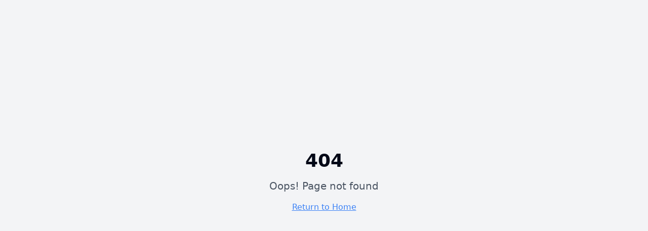

--- FILE ---
content_type: text/html; charset=UTF-8
request_url: https://autoparken.se/item.php?id=331960
body_size: 373
content:

<!DOCTYPE html>
<html lang="sv">
  <head>
    <meta charset="UTF-8" />
    <meta name="viewport" content="width=device-width, initial-scale=1.0" />
    <link rel="icon" href="/lovable-uploads/5ffdcad7-88fa-42f3-9a56-772ff7f479c9.png" type="image/png">
    <title>Autoparken - Kvalitetsbilar med Garanti</title>
    <meta name="description" content="Autoparken - Din pålitliga partner för kvalitetsbilar. Bilar i lager, garantier, finansiering och förmedling." />
    <meta name="author" content="Autoparken" />

    <meta property="og:title" content="Autoparken - Kvalitetsbilar med Garanti" />
    <meta property="og:description" content="Autoparken - Din pålitliga partner för kvalitetsbilar. Bilar i lager, garantier, finansiering och förmedling." />
    <meta property="og:type" content="website" />
    <meta property="og:image" content="https://lovable.dev/opengraph-image-p98pqg.png" />

    <meta name="twitter:card" content="summary_large_image" />
    <meta name="twitter:site" content="@lovable_dev" />
    <meta name="twitter:image" content="https://lovable.dev/opengraph-image-p98pqg.png" />

    <script src="https://bilhandlare.nu/embed/verified-badge.js" data-dealer-id="bea55765-bab2-4668-873b-d3724ff45c77" data-profile-url="https://bilhandlare.nu/ort/halland/autoparken-sverige-ab" data-organization-number="559071-5800" defer></script>
    <script type="module" crossorigin src="/assets/index-CUfbK-aE.js"></script>
    <link rel="stylesheet" crossorigin href="/assets/index-BDQgv_j0.css">
  </head>

  <body>
    <div id="root"></div>
  </body>
</html>


--- FILE ---
content_type: application/javascript; charset=UTF-8
request_url: https://autoparken.se/assets/index-CUfbK-aE.js
body_size: 204671
content:
var yj=Object.defineProperty;var xv=e=>{throw TypeError(e)};var xj=(e,t,r)=>t in e?yj(e,t,{enumerable:!0,configurable:!0,writable:!0,value:r}):e[t]=r;var dn=(e,t,r)=>xj(e,typeof t!="symbol"?t+"":t,r),cf=(e,t,r)=>t.has(e)||xv("Cannot "+r);var N=(e,t,r)=>(cf(e,t,"read from private field"),r?r.call(e):t.get(e)),fe=(e,t,r)=>t.has(e)?xv("Cannot add the same private member more than once"):t instanceof WeakSet?t.add(e):t.set(e,r),ne=(e,t,r,n)=>(cf(e,t,"write to private field"),n?n.call(e,r):t.set(e,r),r),Ne=(e,t,r)=>(cf(e,t,"access private method"),r);var Yl=(e,t,r,n)=>({set _(s){ne(e,t,s,r)},get _(){return N(e,t,n)}});function wj(e,t){for(var r=0;r<t.length;r++){const n=t[r];if(typeof n!="string"&&!Array.isArray(n)){for(const s in n)if(s!=="default"&&!(s in e)){const i=Object.getOwnPropertyDescriptor(n,s);i&&Object.defineProperty(e,s,i.get?i:{enumerable:!0,get:()=>n[s]})}}}return Object.freeze(Object.defineProperty(e,Symbol.toStringTag,{value:"Module"}))}(function(){const t=document.createElement("link").relList;if(t&&t.supports&&t.supports("modulepreload"))return;for(const s of document.querySelectorAll('link[rel="modulepreload"]'))n(s);new MutationObserver(s=>{for(const i of s)if(i.type==="childList")for(const o of i.addedNodes)o.tagName==="LINK"&&o.rel==="modulepreload"&&n(o)}).observe(document,{childList:!0,subtree:!0});function r(s){const i={};return s.integrity&&(i.integrity=s.integrity),s.referrerPolicy&&(i.referrerPolicy=s.referrerPolicy),s.crossOrigin==="use-credentials"?i.credentials="include":s.crossOrigin==="anonymous"?i.credentials="omit":i.credentials="same-origin",i}function n(s){if(s.ep)return;s.ep=!0;const i=r(s);fetch(s.href,i)}})();var yr=typeof globalThis<"u"?globalThis:typeof window<"u"?window:typeof global<"u"?global:typeof self<"u"?self:{};function El(e){return e&&e.__esModule&&Object.prototype.hasOwnProperty.call(e,"default")?e.default:e}function bj(e){if(e.__esModule)return e;var t=e.default;if(typeof t=="function"){var r=function n(){return this instanceof n?Reflect.construct(t,arguments,this.constructor):t.apply(this,arguments)};r.prototype=t.prototype}else r={};return Object.defineProperty(r,"__esModule",{value:!0}),Object.keys(e).forEach(function(n){var s=Object.getOwnPropertyDescriptor(e,n);Object.defineProperty(r,n,s.get?s:{enumerable:!0,get:function(){return e[n]}})}),r}var wx={exports:{}},sd={},bx={exports:{}},Ce={};/**
 * @license React
 * react.production.min.js
 *
 * Copyright (c) Facebook, Inc. and its affiliates.
 *
 * This source code is licensed under the MIT license found in the
 * LICENSE file in the root directory of this source tree.
 */var Nl=Symbol.for("react.element"),_j=Symbol.for("react.portal"),kj=Symbol.for("react.fragment"),Sj=Symbol.for("react.strict_mode"),jj=Symbol.for("react.profiler"),Cj=Symbol.for("react.provider"),Ej=Symbol.for("react.context"),Nj=Symbol.for("react.forward_ref"),Tj=Symbol.for("react.suspense"),Pj=Symbol.for("react.memo"),Rj=Symbol.for("react.lazy"),wv=Symbol.iterator;function Aj(e){return e===null||typeof e!="object"?null:(e=wv&&e[wv]||e["@@iterator"],typeof e=="function"?e:null)}var _x={isMounted:function(){return!1},enqueueForceUpdate:function(){},enqueueReplaceState:function(){},enqueueSetState:function(){}},kx=Object.assign,Sx={};function Ho(e,t,r){this.props=e,this.context=t,this.refs=Sx,this.updater=r||_x}Ho.prototype.isReactComponent={};Ho.prototype.setState=function(e,t){if(typeof e!="object"&&typeof e!="function"&&e!=null)throw Error("setState(...): takes an object of state variables to update or a function which returns an object of state variables.");this.updater.enqueueSetState(this,e,t,"setState")};Ho.prototype.forceUpdate=function(e){this.updater.enqueueForceUpdate(this,e,"forceUpdate")};function jx(){}jx.prototype=Ho.prototype;function mm(e,t,r){this.props=e,this.context=t,this.refs=Sx,this.updater=r||_x}var gm=mm.prototype=new jx;gm.constructor=mm;kx(gm,Ho.prototype);gm.isPureReactComponent=!0;var bv=Array.isArray,Cx=Object.prototype.hasOwnProperty,vm={current:null},Ex={key:!0,ref:!0,__self:!0,__source:!0};function Nx(e,t,r){var n,s={},i=null,o=null;if(t!=null)for(n in t.ref!==void 0&&(o=t.ref),t.key!==void 0&&(i=""+t.key),t)Cx.call(t,n)&&!Ex.hasOwnProperty(n)&&(s[n]=t[n]);var a=arguments.length-2;if(a===1)s.children=r;else if(1<a){for(var l=Array(a),u=0;u<a;u++)l[u]=arguments[u+2];s.children=l}if(e&&e.defaultProps)for(n in a=e.defaultProps,a)s[n]===void 0&&(s[n]=a[n]);return{$$typeof:Nl,type:e,key:i,ref:o,props:s,_owner:vm.current}}function Oj(e,t){return{$$typeof:Nl,type:e.type,key:t,ref:e.ref,props:e.props,_owner:e._owner}}function ym(e){return typeof e=="object"&&e!==null&&e.$$typeof===Nl}function Ij(e){var t={"=":"=0",":":"=2"};return"$"+e.replace(/[=:]/g,function(r){return t[r]})}var _v=/\/+/g;function uf(e,t){return typeof e=="object"&&e!==null&&e.key!=null?Ij(""+e.key):t.toString(36)}function Ac(e,t,r,n,s){var i=typeof e;(i==="undefined"||i==="boolean")&&(e=null);var o=!1;if(e===null)o=!0;else switch(i){case"string":case"number":o=!0;break;case"object":switch(e.$$typeof){case Nl:case _j:o=!0}}if(o)return o=e,s=s(o),e=n===""?"."+uf(o,0):n,bv(s)?(r="",e!=null&&(r=e.replace(_v,"$&/")+"/"),Ac(s,t,r,"",function(u){return u})):s!=null&&(ym(s)&&(s=Oj(s,r+(!s.key||o&&o.key===s.key?"":(""+s.key).replace(_v,"$&/")+"/")+e)),t.push(s)),1;if(o=0,n=n===""?".":n+":",bv(e))for(var a=0;a<e.length;a++){i=e[a];var l=n+uf(i,a);o+=Ac(i,t,r,l,s)}else if(l=Aj(e),typeof l=="function")for(e=l.call(e),a=0;!(i=e.next()).done;)i=i.value,l=n+uf(i,a++),o+=Ac(i,t,r,l,s);else if(i==="object")throw t=String(e),Error("Objects are not valid as a React child (found: "+(t==="[object Object]"?"object with keys {"+Object.keys(e).join(", ")+"}":t)+"). If you meant to render a collection of children, use an array instead.");return o}function Jl(e,t,r){if(e==null)return e;var n=[],s=0;return Ac(e,n,"","",function(i){return t.call(r,i,s++)}),n}function Mj(e){if(e._status===-1){var t=e._result;t=t(),t.then(function(r){(e._status===0||e._status===-1)&&(e._status=1,e._result=r)},function(r){(e._status===0||e._status===-1)&&(e._status=2,e._result=r)}),e._status===-1&&(e._status=0,e._result=t)}if(e._status===1)return e._result.default;throw e._result}var Mt={current:null},Oc={transition:null},Dj={ReactCurrentDispatcher:Mt,ReactCurrentBatchConfig:Oc,ReactCurrentOwner:vm};function Tx(){throw Error("act(...) is not supported in production builds of React.")}Ce.Children={map:Jl,forEach:function(e,t,r){Jl(e,function(){t.apply(this,arguments)},r)},count:function(e){var t=0;return Jl(e,function(){t++}),t},toArray:function(e){return Jl(e,function(t){return t})||[]},only:function(e){if(!ym(e))throw Error("React.Children.only expected to receive a single React element child.");return e}};Ce.Component=Ho;Ce.Fragment=kj;Ce.Profiler=jj;Ce.PureComponent=mm;Ce.StrictMode=Sj;Ce.Suspense=Tj;Ce.__SECRET_INTERNALS_DO_NOT_USE_OR_YOU_WILL_BE_FIRED=Dj;Ce.act=Tx;Ce.cloneElement=function(e,t,r){if(e==null)throw Error("React.cloneElement(...): The argument must be a React element, but you passed "+e+".");var n=kx({},e.props),s=e.key,i=e.ref,o=e._owner;if(t!=null){if(t.ref!==void 0&&(i=t.ref,o=vm.current),t.key!==void 0&&(s=""+t.key),e.type&&e.type.defaultProps)var a=e.type.defaultProps;for(l in t)Cx.call(t,l)&&!Ex.hasOwnProperty(l)&&(n[l]=t[l]===void 0&&a!==void 0?a[l]:t[l])}var l=arguments.length-2;if(l===1)n.children=r;else if(1<l){a=Array(l);for(var u=0;u<l;u++)a[u]=arguments[u+2];n.children=a}return{$$typeof:Nl,type:e.type,key:s,ref:i,props:n,_owner:o}};Ce.createContext=function(e){return e={$$typeof:Ej,_currentValue:e,_currentValue2:e,_threadCount:0,Provider:null,Consumer:null,_defaultValue:null,_globalName:null},e.Provider={$$typeof:Cj,_context:e},e.Consumer=e};Ce.createElement=Nx;Ce.createFactory=function(e){var t=Nx.bind(null,e);return t.type=e,t};Ce.createRef=function(){return{current:null}};Ce.forwardRef=function(e){return{$$typeof:Nj,render:e}};Ce.isValidElement=ym;Ce.lazy=function(e){return{$$typeof:Rj,_payload:{_status:-1,_result:e},_init:Mj}};Ce.memo=function(e,t){return{$$typeof:Pj,type:e,compare:t===void 0?null:t}};Ce.startTransition=function(e){var t=Oc.transition;Oc.transition={};try{e()}finally{Oc.transition=t}};Ce.unstable_act=Tx;Ce.useCallback=function(e,t){return Mt.current.useCallback(e,t)};Ce.useContext=function(e){return Mt.current.useContext(e)};Ce.useDebugValue=function(){};Ce.useDeferredValue=function(e){return Mt.current.useDeferredValue(e)};Ce.useEffect=function(e,t){return Mt.current.useEffect(e,t)};Ce.useId=function(){return Mt.current.useId()};Ce.useImperativeHandle=function(e,t,r){return Mt.current.useImperativeHandle(e,t,r)};Ce.useInsertionEffect=function(e,t){return Mt.current.useInsertionEffect(e,t)};Ce.useLayoutEffect=function(e,t){return Mt.current.useLayoutEffect(e,t)};Ce.useMemo=function(e,t){return Mt.current.useMemo(e,t)};Ce.useReducer=function(e,t,r){return Mt.current.useReducer(e,t,r)};Ce.useRef=function(e){return Mt.current.useRef(e)};Ce.useState=function(e){return Mt.current.useState(e)};Ce.useSyncExternalStore=function(e,t,r){return Mt.current.useSyncExternalStore(e,t,r)};Ce.useTransition=function(){return Mt.current.useTransition()};Ce.version="18.3.1";bx.exports=Ce;var p=bx.exports;const M=El(p),id=wj({__proto__:null,default:M},[p]);/**
 * @license React
 * react-jsx-runtime.production.min.js
 *
 * Copyright (c) Facebook, Inc. and its affiliates.
 *
 * This source code is licensed under the MIT license found in the
 * LICENSE file in the root directory of this source tree.
 */var Lj=p,$j=Symbol.for("react.element"),Fj=Symbol.for("react.fragment"),zj=Object.prototype.hasOwnProperty,Uj=Lj.__SECRET_INTERNALS_DO_NOT_USE_OR_YOU_WILL_BE_FIRED.ReactCurrentOwner,Bj={key:!0,ref:!0,__self:!0,__source:!0};function Px(e,t,r){var n,s={},i=null,o=null;r!==void 0&&(i=""+r),t.key!==void 0&&(i=""+t.key),t.ref!==void 0&&(o=t.ref);for(n in t)zj.call(t,n)&&!Bj.hasOwnProperty(n)&&(s[n]=t[n]);if(e&&e.defaultProps)for(n in t=e.defaultProps,t)s[n]===void 0&&(s[n]=t[n]);return{$$typeof:$j,type:e,key:i,ref:o,props:s,_owner:Uj.current}}sd.Fragment=Fj;sd.jsx=Px;sd.jsxs=Px;wx.exports=sd;var c=wx.exports,Rx={exports:{}},ir={},Ax={exports:{}},Ox={};/**
 * @license React
 * scheduler.production.min.js
 *
 * Copyright (c) Facebook, Inc. and its affiliates.
 *
 * This source code is licensed under the MIT license found in the
 * LICENSE file in the root directory of this source tree.
 */(function(e){function t(P,L){var Z=P.length;P.push(L);e:for(;0<Z;){var H=Z-1>>>1,re=P[H];if(0<s(re,L))P[H]=L,P[Z]=re,Z=H;else break e}}function r(P){return P.length===0?null:P[0]}function n(P){if(P.length===0)return null;var L=P[0],Z=P.pop();if(Z!==L){P[0]=Z;e:for(var H=0,re=P.length,ce=re>>>1;H<ce;){var ye=2*(H+1)-1,Ue=P[ye],pe=ye+1,X=P[pe];if(0>s(Ue,Z))pe<re&&0>s(X,Ue)?(P[H]=X,P[pe]=Z,H=pe):(P[H]=Ue,P[ye]=Z,H=ye);else if(pe<re&&0>s(X,Z))P[H]=X,P[pe]=Z,H=pe;else break e}}return L}function s(P,L){var Z=P.sortIndex-L.sortIndex;return Z!==0?Z:P.id-L.id}if(typeof performance=="object"&&typeof performance.now=="function"){var i=performance;e.unstable_now=function(){return i.now()}}else{var o=Date,a=o.now();e.unstable_now=function(){return o.now()-a}}var l=[],u=[],d=1,f=null,h=3,v=!1,w=!1,m=!1,x=typeof setTimeout=="function"?setTimeout:null,y=typeof clearTimeout=="function"?clearTimeout:null,g=typeof setImmediate<"u"?setImmediate:null;typeof navigator<"u"&&navigator.scheduling!==void 0&&navigator.scheduling.isInputPending!==void 0&&navigator.scheduling.isInputPending.bind(navigator.scheduling);function b(P){for(var L=r(u);L!==null;){if(L.callback===null)n(u);else if(L.startTime<=P)n(u),L.sortIndex=L.expirationTime,t(l,L);else break;L=r(u)}}function _(P){if(m=!1,b(P),!w)if(r(l)!==null)w=!0,q(k);else{var L=r(u);L!==null&&J(_,L.startTime-P)}}function k(P,L){w=!1,m&&(m=!1,y(E),E=-1),v=!0;var Z=h;try{for(b(L),f=r(l);f!==null&&(!(f.expirationTime>L)||P&&!$());){var H=f.callback;if(typeof H=="function"){f.callback=null,h=f.priorityLevel;var re=H(f.expirationTime<=L);L=e.unstable_now(),typeof re=="function"?f.callback=re:f===r(l)&&n(l),b(L)}else n(l);f=r(l)}if(f!==null)var ce=!0;else{var ye=r(u);ye!==null&&J(_,ye.startTime-L),ce=!1}return ce}finally{f=null,h=Z,v=!1}}var S=!1,C=null,E=-1,A=5,I=-1;function $(){return!(e.unstable_now()-I<A)}function O(){if(C!==null){var P=e.unstable_now();I=P;var L=!0;try{L=C(!0,P)}finally{L?V():(S=!1,C=null)}}else S=!1}var V;if(typeof g=="function")V=function(){g(O)};else if(typeof MessageChannel<"u"){var D=new MessageChannel,Q=D.port2;D.port1.onmessage=O,V=function(){Q.postMessage(null)}}else V=function(){x(O,0)};function q(P){C=P,S||(S=!0,V())}function J(P,L){E=x(function(){P(e.unstable_now())},L)}e.unstable_IdlePriority=5,e.unstable_ImmediatePriority=1,e.unstable_LowPriority=4,e.unstable_NormalPriority=3,e.unstable_Profiling=null,e.unstable_UserBlockingPriority=2,e.unstable_cancelCallback=function(P){P.callback=null},e.unstable_continueExecution=function(){w||v||(w=!0,q(k))},e.unstable_forceFrameRate=function(P){0>P||125<P?console.error("forceFrameRate takes a positive int between 0 and 125, forcing frame rates higher than 125 fps is not supported"):A=0<P?Math.floor(1e3/P):5},e.unstable_getCurrentPriorityLevel=function(){return h},e.unstable_getFirstCallbackNode=function(){return r(l)},e.unstable_next=function(P){switch(h){case 1:case 2:case 3:var L=3;break;default:L=h}var Z=h;h=L;try{return P()}finally{h=Z}},e.unstable_pauseExecution=function(){},e.unstable_requestPaint=function(){},e.unstable_runWithPriority=function(P,L){switch(P){case 1:case 2:case 3:case 4:case 5:break;default:P=3}var Z=h;h=P;try{return L()}finally{h=Z}},e.unstable_scheduleCallback=function(P,L,Z){var H=e.unstable_now();switch(typeof Z=="object"&&Z!==null?(Z=Z.delay,Z=typeof Z=="number"&&0<Z?H+Z:H):Z=H,P){case 1:var re=-1;break;case 2:re=250;break;case 5:re=1073741823;break;case 4:re=1e4;break;default:re=5e3}return re=Z+re,P={id:d++,callback:L,priorityLevel:P,startTime:Z,expirationTime:re,sortIndex:-1},Z>H?(P.sortIndex=Z,t(u,P),r(l)===null&&P===r(u)&&(m?(y(E),E=-1):m=!0,J(_,Z-H))):(P.sortIndex=re,t(l,P),w||v||(w=!0,q(k))),P},e.unstable_shouldYield=$,e.unstable_wrapCallback=function(P){var L=h;return function(){var Z=h;h=L;try{return P.apply(this,arguments)}finally{h=Z}}}})(Ox);Ax.exports=Ox;var Vj=Ax.exports;/**
 * @license React
 * react-dom.production.min.js
 *
 * Copyright (c) Facebook, Inc. and its affiliates.
 *
 * This source code is licensed under the MIT license found in the
 * LICENSE file in the root directory of this source tree.
 */var Hj=p,nr=Vj;function z(e){for(var t="https://reactjs.org/docs/error-decoder.html?invariant="+e,r=1;r<arguments.length;r++)t+="&args[]="+encodeURIComponent(arguments[r]);return"Minified React error #"+e+"; visit "+t+" for the full message or use the non-minified dev environment for full errors and additional helpful warnings."}var Ix=new Set,Wa={};function _i(e,t){Po(e,t),Po(e+"Capture",t)}function Po(e,t){for(Wa[e]=t,e=0;e<t.length;e++)Ix.add(t[e])}var Nn=!(typeof window>"u"||typeof window.document>"u"||typeof window.document.createElement>"u"),mh=Object.prototype.hasOwnProperty,Wj=/^[:A-Z_a-z\u00C0-\u00D6\u00D8-\u00F6\u00F8-\u02FF\u0370-\u037D\u037F-\u1FFF\u200C-\u200D\u2070-\u218F\u2C00-\u2FEF\u3001-\uD7FF\uF900-\uFDCF\uFDF0-\uFFFD][:A-Z_a-z\u00C0-\u00D6\u00D8-\u00F6\u00F8-\u02FF\u0370-\u037D\u037F-\u1FFF\u200C-\u200D\u2070-\u218F\u2C00-\u2FEF\u3001-\uD7FF\uF900-\uFDCF\uFDF0-\uFFFD\-.0-9\u00B7\u0300-\u036F\u203F-\u2040]*$/,kv={},Sv={};function qj(e){return mh.call(Sv,e)?!0:mh.call(kv,e)?!1:Wj.test(e)?Sv[e]=!0:(kv[e]=!0,!1)}function Kj(e,t,r,n){if(r!==null&&r.type===0)return!1;switch(typeof t){case"function":case"symbol":return!0;case"boolean":return n?!1:r!==null?!r.acceptsBooleans:(e=e.toLowerCase().slice(0,5),e!=="data-"&&e!=="aria-");default:return!1}}function Gj(e,t,r,n){if(t===null||typeof t>"u"||Kj(e,t,r,n))return!0;if(n)return!1;if(r!==null)switch(r.type){case 3:return!t;case 4:return t===!1;case 5:return isNaN(t);case 6:return isNaN(t)||1>t}return!1}function Dt(e,t,r,n,s,i,o){this.acceptsBooleans=t===2||t===3||t===4,this.attributeName=n,this.attributeNamespace=s,this.mustUseProperty=r,this.propertyName=e,this.type=t,this.sanitizeURL=i,this.removeEmptyString=o}var wt={};"children dangerouslySetInnerHTML defaultValue defaultChecked innerHTML suppressContentEditableWarning suppressHydrationWarning style".split(" ").forEach(function(e){wt[e]=new Dt(e,0,!1,e,null,!1,!1)});[["acceptCharset","accept-charset"],["className","class"],["htmlFor","for"],["httpEquiv","http-equiv"]].forEach(function(e){var t=e[0];wt[t]=new Dt(t,1,!1,e[1],null,!1,!1)});["contentEditable","draggable","spellCheck","value"].forEach(function(e){wt[e]=new Dt(e,2,!1,e.toLowerCase(),null,!1,!1)});["autoReverse","externalResourcesRequired","focusable","preserveAlpha"].forEach(function(e){wt[e]=new Dt(e,2,!1,e,null,!1,!1)});"allowFullScreen async autoFocus autoPlay controls default defer disabled disablePictureInPicture disableRemotePlayback formNoValidate hidden loop noModule noValidate open playsInline readOnly required reversed scoped seamless itemScope".split(" ").forEach(function(e){wt[e]=new Dt(e,3,!1,e.toLowerCase(),null,!1,!1)});["checked","multiple","muted","selected"].forEach(function(e){wt[e]=new Dt(e,3,!0,e,null,!1,!1)});["capture","download"].forEach(function(e){wt[e]=new Dt(e,4,!1,e,null,!1,!1)});["cols","rows","size","span"].forEach(function(e){wt[e]=new Dt(e,6,!1,e,null,!1,!1)});["rowSpan","start"].forEach(function(e){wt[e]=new Dt(e,5,!1,e.toLowerCase(),null,!1,!1)});var xm=/[\-:]([a-z])/g;function wm(e){return e[1].toUpperCase()}"accent-height alignment-baseline arabic-form baseline-shift cap-height clip-path clip-rule color-interpolation color-interpolation-filters color-profile color-rendering dominant-baseline enable-background fill-opacity fill-rule flood-color flood-opacity font-family font-size font-size-adjust font-stretch font-style font-variant font-weight glyph-name glyph-orientation-horizontal glyph-orientation-vertical horiz-adv-x horiz-origin-x image-rendering letter-spacing lighting-color marker-end marker-mid marker-start overline-position overline-thickness paint-order panose-1 pointer-events rendering-intent shape-rendering stop-color stop-opacity strikethrough-position strikethrough-thickness stroke-dasharray stroke-dashoffset stroke-linecap stroke-linejoin stroke-miterlimit stroke-opacity stroke-width text-anchor text-decoration text-rendering underline-position underline-thickness unicode-bidi unicode-range units-per-em v-alphabetic v-hanging v-ideographic v-mathematical vector-effect vert-adv-y vert-origin-x vert-origin-y word-spacing writing-mode xmlns:xlink x-height".split(" ").forEach(function(e){var t=e.replace(xm,wm);wt[t]=new Dt(t,1,!1,e,null,!1,!1)});"xlink:actuate xlink:arcrole xlink:role xlink:show xlink:title xlink:type".split(" ").forEach(function(e){var t=e.replace(xm,wm);wt[t]=new Dt(t,1,!1,e,"http://www.w3.org/1999/xlink",!1,!1)});["xml:base","xml:lang","xml:space"].forEach(function(e){var t=e.replace(xm,wm);wt[t]=new Dt(t,1,!1,e,"http://www.w3.org/XML/1998/namespace",!1,!1)});["tabIndex","crossOrigin"].forEach(function(e){wt[e]=new Dt(e,1,!1,e.toLowerCase(),null,!1,!1)});wt.xlinkHref=new Dt("xlinkHref",1,!1,"xlink:href","http://www.w3.org/1999/xlink",!0,!1);["src","href","action","formAction"].forEach(function(e){wt[e]=new Dt(e,1,!1,e.toLowerCase(),null,!0,!0)});function bm(e,t,r,n){var s=wt.hasOwnProperty(t)?wt[t]:null;(s!==null?s.type!==0:n||!(2<t.length)||t[0]!=="o"&&t[0]!=="O"||t[1]!=="n"&&t[1]!=="N")&&(Gj(t,r,s,n)&&(r=null),n||s===null?qj(t)&&(r===null?e.removeAttribute(t):e.setAttribute(t,""+r)):s.mustUseProperty?e[s.propertyName]=r===null?s.type===3?!1:"":r:(t=s.attributeName,n=s.attributeNamespace,r===null?e.removeAttribute(t):(s=s.type,r=s===3||s===4&&r===!0?"":""+r,n?e.setAttributeNS(n,t,r):e.setAttribute(t,r))))}var Dn=Hj.__SECRET_INTERNALS_DO_NOT_USE_OR_YOU_WILL_BE_FIRED,Xl=Symbol.for("react.element"),Ui=Symbol.for("react.portal"),Bi=Symbol.for("react.fragment"),_m=Symbol.for("react.strict_mode"),gh=Symbol.for("react.profiler"),Mx=Symbol.for("react.provider"),Dx=Symbol.for("react.context"),km=Symbol.for("react.forward_ref"),vh=Symbol.for("react.suspense"),yh=Symbol.for("react.suspense_list"),Sm=Symbol.for("react.memo"),Wn=Symbol.for("react.lazy"),Lx=Symbol.for("react.offscreen"),jv=Symbol.iterator;function ra(e){return e===null||typeof e!="object"?null:(e=jv&&e[jv]||e["@@iterator"],typeof e=="function"?e:null)}var tt=Object.assign,df;function va(e){if(df===void 0)try{throw Error()}catch(r){var t=r.stack.trim().match(/\n( *(at )?)/);df=t&&t[1]||""}return`
`+df+e}var ff=!1;function hf(e,t){if(!e||ff)return"";ff=!0;var r=Error.prepareStackTrace;Error.prepareStackTrace=void 0;try{if(t)if(t=function(){throw Error()},Object.defineProperty(t.prototype,"props",{set:function(){throw Error()}}),typeof Reflect=="object"&&Reflect.construct){try{Reflect.construct(t,[])}catch(u){var n=u}Reflect.construct(e,[],t)}else{try{t.call()}catch(u){n=u}e.call(t.prototype)}else{try{throw Error()}catch(u){n=u}e()}}catch(u){if(u&&n&&typeof u.stack=="string"){for(var s=u.stack.split(`
`),i=n.stack.split(`
`),o=s.length-1,a=i.length-1;1<=o&&0<=a&&s[o]!==i[a];)a--;for(;1<=o&&0<=a;o--,a--)if(s[o]!==i[a]){if(o!==1||a!==1)do if(o--,a--,0>a||s[o]!==i[a]){var l=`
`+s[o].replace(" at new "," at ");return e.displayName&&l.includes("<anonymous>")&&(l=l.replace("<anonymous>",e.displayName)),l}while(1<=o&&0<=a);break}}}finally{ff=!1,Error.prepareStackTrace=r}return(e=e?e.displayName||e.name:"")?va(e):""}function Qj(e){switch(e.tag){case 5:return va(e.type);case 16:return va("Lazy");case 13:return va("Suspense");case 19:return va("SuspenseList");case 0:case 2:case 15:return e=hf(e.type,!1),e;case 11:return e=hf(e.type.render,!1),e;case 1:return e=hf(e.type,!0),e;default:return""}}function xh(e){if(e==null)return null;if(typeof e=="function")return e.displayName||e.name||null;if(typeof e=="string")return e;switch(e){case Bi:return"Fragment";case Ui:return"Portal";case gh:return"Profiler";case _m:return"StrictMode";case vh:return"Suspense";case yh:return"SuspenseList"}if(typeof e=="object")switch(e.$$typeof){case Dx:return(e.displayName||"Context")+".Consumer";case Mx:return(e._context.displayName||"Context")+".Provider";case km:var t=e.render;return e=e.displayName,e||(e=t.displayName||t.name||"",e=e!==""?"ForwardRef("+e+")":"ForwardRef"),e;case Sm:return t=e.displayName||null,t!==null?t:xh(e.type)||"Memo";case Wn:t=e._payload,e=e._init;try{return xh(e(t))}catch{}}return null}function Zj(e){var t=e.type;switch(e.tag){case 24:return"Cache";case 9:return(t.displayName||"Context")+".Consumer";case 10:return(t._context.displayName||"Context")+".Provider";case 18:return"DehydratedFragment";case 11:return e=t.render,e=e.displayName||e.name||"",t.displayName||(e!==""?"ForwardRef("+e+")":"ForwardRef");case 7:return"Fragment";case 5:return t;case 4:return"Portal";case 3:return"Root";case 6:return"Text";case 16:return xh(t);case 8:return t===_m?"StrictMode":"Mode";case 22:return"Offscreen";case 12:return"Profiler";case 21:return"Scope";case 13:return"Suspense";case 19:return"SuspenseList";case 25:return"TracingMarker";case 1:case 0:case 17:case 2:case 14:case 15:if(typeof t=="function")return t.displayName||t.name||null;if(typeof t=="string")return t}return null}function ws(e){switch(typeof e){case"boolean":case"number":case"string":case"undefined":return e;case"object":return e;default:return""}}function $x(e){var t=e.type;return(e=e.nodeName)&&e.toLowerCase()==="input"&&(t==="checkbox"||t==="radio")}function Yj(e){var t=$x(e)?"checked":"value",r=Object.getOwnPropertyDescriptor(e.constructor.prototype,t),n=""+e[t];if(!e.hasOwnProperty(t)&&typeof r<"u"&&typeof r.get=="function"&&typeof r.set=="function"){var s=r.get,i=r.set;return Object.defineProperty(e,t,{configurable:!0,get:function(){return s.call(this)},set:function(o){n=""+o,i.call(this,o)}}),Object.defineProperty(e,t,{enumerable:r.enumerable}),{getValue:function(){return n},setValue:function(o){n=""+o},stopTracking:function(){e._valueTracker=null,delete e[t]}}}}function ec(e){e._valueTracker||(e._valueTracker=Yj(e))}function Fx(e){if(!e)return!1;var t=e._valueTracker;if(!t)return!0;var r=t.getValue(),n="";return e&&(n=$x(e)?e.checked?"true":"false":e.value),e=n,e!==r?(t.setValue(e),!0):!1}function eu(e){if(e=e||(typeof document<"u"?document:void 0),typeof e>"u")return null;try{return e.activeElement||e.body}catch{return e.body}}function wh(e,t){var r=t.checked;return tt({},t,{defaultChecked:void 0,defaultValue:void 0,value:void 0,checked:r??e._wrapperState.initialChecked})}function Cv(e,t){var r=t.defaultValue==null?"":t.defaultValue,n=t.checked!=null?t.checked:t.defaultChecked;r=ws(t.value!=null?t.value:r),e._wrapperState={initialChecked:n,initialValue:r,controlled:t.type==="checkbox"||t.type==="radio"?t.checked!=null:t.value!=null}}function zx(e,t){t=t.checked,t!=null&&bm(e,"checked",t,!1)}function bh(e,t){zx(e,t);var r=ws(t.value),n=t.type;if(r!=null)n==="number"?(r===0&&e.value===""||e.value!=r)&&(e.value=""+r):e.value!==""+r&&(e.value=""+r);else if(n==="submit"||n==="reset"){e.removeAttribute("value");return}t.hasOwnProperty("value")?_h(e,t.type,r):t.hasOwnProperty("defaultValue")&&_h(e,t.type,ws(t.defaultValue)),t.checked==null&&t.defaultChecked!=null&&(e.defaultChecked=!!t.defaultChecked)}function Ev(e,t,r){if(t.hasOwnProperty("value")||t.hasOwnProperty("defaultValue")){var n=t.type;if(!(n!=="submit"&&n!=="reset"||t.value!==void 0&&t.value!==null))return;t=""+e._wrapperState.initialValue,r||t===e.value||(e.value=t),e.defaultValue=t}r=e.name,r!==""&&(e.name=""),e.defaultChecked=!!e._wrapperState.initialChecked,r!==""&&(e.name=r)}function _h(e,t,r){(t!=="number"||eu(e.ownerDocument)!==e)&&(r==null?e.defaultValue=""+e._wrapperState.initialValue:e.defaultValue!==""+r&&(e.defaultValue=""+r))}var ya=Array.isArray;function to(e,t,r,n){if(e=e.options,t){t={};for(var s=0;s<r.length;s++)t["$"+r[s]]=!0;for(r=0;r<e.length;r++)s=t.hasOwnProperty("$"+e[r].value),e[r].selected!==s&&(e[r].selected=s),s&&n&&(e[r].defaultSelected=!0)}else{for(r=""+ws(r),t=null,s=0;s<e.length;s++){if(e[s].value===r){e[s].selected=!0,n&&(e[s].defaultSelected=!0);return}t!==null||e[s].disabled||(t=e[s])}t!==null&&(t.selected=!0)}}function kh(e,t){if(t.dangerouslySetInnerHTML!=null)throw Error(z(91));return tt({},t,{value:void 0,defaultValue:void 0,children:""+e._wrapperState.initialValue})}function Nv(e,t){var r=t.value;if(r==null){if(r=t.children,t=t.defaultValue,r!=null){if(t!=null)throw Error(z(92));if(ya(r)){if(1<r.length)throw Error(z(93));r=r[0]}t=r}t==null&&(t=""),r=t}e._wrapperState={initialValue:ws(r)}}function Ux(e,t){var r=ws(t.value),n=ws(t.defaultValue);r!=null&&(r=""+r,r!==e.value&&(e.value=r),t.defaultValue==null&&e.defaultValue!==r&&(e.defaultValue=r)),n!=null&&(e.defaultValue=""+n)}function Tv(e){var t=e.textContent;t===e._wrapperState.initialValue&&t!==""&&t!==null&&(e.value=t)}function Bx(e){switch(e){case"svg":return"http://www.w3.org/2000/svg";case"math":return"http://www.w3.org/1998/Math/MathML";default:return"http://www.w3.org/1999/xhtml"}}function Sh(e,t){return e==null||e==="http://www.w3.org/1999/xhtml"?Bx(t):e==="http://www.w3.org/2000/svg"&&t==="foreignObject"?"http://www.w3.org/1999/xhtml":e}var tc,Vx=function(e){return typeof MSApp<"u"&&MSApp.execUnsafeLocalFunction?function(t,r,n,s){MSApp.execUnsafeLocalFunction(function(){return e(t,r,n,s)})}:e}(function(e,t){if(e.namespaceURI!=="http://www.w3.org/2000/svg"||"innerHTML"in e)e.innerHTML=t;else{for(tc=tc||document.createElement("div"),tc.innerHTML="<svg>"+t.valueOf().toString()+"</svg>",t=tc.firstChild;e.firstChild;)e.removeChild(e.firstChild);for(;t.firstChild;)e.appendChild(t.firstChild)}});function qa(e,t){if(t){var r=e.firstChild;if(r&&r===e.lastChild&&r.nodeType===3){r.nodeValue=t;return}}e.textContent=t}var Na={animationIterationCount:!0,aspectRatio:!0,borderImageOutset:!0,borderImageSlice:!0,borderImageWidth:!0,boxFlex:!0,boxFlexGroup:!0,boxOrdinalGroup:!0,columnCount:!0,columns:!0,flex:!0,flexGrow:!0,flexPositive:!0,flexShrink:!0,flexNegative:!0,flexOrder:!0,gridArea:!0,gridRow:!0,gridRowEnd:!0,gridRowSpan:!0,gridRowStart:!0,gridColumn:!0,gridColumnEnd:!0,gridColumnSpan:!0,gridColumnStart:!0,fontWeight:!0,lineClamp:!0,lineHeight:!0,opacity:!0,order:!0,orphans:!0,tabSize:!0,widows:!0,zIndex:!0,zoom:!0,fillOpacity:!0,floodOpacity:!0,stopOpacity:!0,strokeDasharray:!0,strokeDashoffset:!0,strokeMiterlimit:!0,strokeOpacity:!0,strokeWidth:!0},Jj=["Webkit","ms","Moz","O"];Object.keys(Na).forEach(function(e){Jj.forEach(function(t){t=t+e.charAt(0).toUpperCase()+e.substring(1),Na[t]=Na[e]})});function Hx(e,t,r){return t==null||typeof t=="boolean"||t===""?"":r||typeof t!="number"||t===0||Na.hasOwnProperty(e)&&Na[e]?(""+t).trim():t+"px"}function Wx(e,t){e=e.style;for(var r in t)if(t.hasOwnProperty(r)){var n=r.indexOf("--")===0,s=Hx(r,t[r],n);r==="float"&&(r="cssFloat"),n?e.setProperty(r,s):e[r]=s}}var Xj=tt({menuitem:!0},{area:!0,base:!0,br:!0,col:!0,embed:!0,hr:!0,img:!0,input:!0,keygen:!0,link:!0,meta:!0,param:!0,source:!0,track:!0,wbr:!0});function jh(e,t){if(t){if(Xj[e]&&(t.children!=null||t.dangerouslySetInnerHTML!=null))throw Error(z(137,e));if(t.dangerouslySetInnerHTML!=null){if(t.children!=null)throw Error(z(60));if(typeof t.dangerouslySetInnerHTML!="object"||!("__html"in t.dangerouslySetInnerHTML))throw Error(z(61))}if(t.style!=null&&typeof t.style!="object")throw Error(z(62))}}function Ch(e,t){if(e.indexOf("-")===-1)return typeof t.is=="string";switch(e){case"annotation-xml":case"color-profile":case"font-face":case"font-face-src":case"font-face-uri":case"font-face-format":case"font-face-name":case"missing-glyph":return!1;default:return!0}}var Eh=null;function jm(e){return e=e.target||e.srcElement||window,e.correspondingUseElement&&(e=e.correspondingUseElement),e.nodeType===3?e.parentNode:e}var Nh=null,ro=null,no=null;function Pv(e){if(e=Rl(e)){if(typeof Nh!="function")throw Error(z(280));var t=e.stateNode;t&&(t=ud(t),Nh(e.stateNode,e.type,t))}}function qx(e){ro?no?no.push(e):no=[e]:ro=e}function Kx(){if(ro){var e=ro,t=no;if(no=ro=null,Pv(e),t)for(e=0;e<t.length;e++)Pv(t[e])}}function Gx(e,t){return e(t)}function Qx(){}var pf=!1;function Zx(e,t,r){if(pf)return e(t,r);pf=!0;try{return Gx(e,t,r)}finally{pf=!1,(ro!==null||no!==null)&&(Qx(),Kx())}}function Ka(e,t){var r=e.stateNode;if(r===null)return null;var n=ud(r);if(n===null)return null;r=n[t];e:switch(t){case"onClick":case"onClickCapture":case"onDoubleClick":case"onDoubleClickCapture":case"onMouseDown":case"onMouseDownCapture":case"onMouseMove":case"onMouseMoveCapture":case"onMouseUp":case"onMouseUpCapture":case"onMouseEnter":(n=!n.disabled)||(e=e.type,n=!(e==="button"||e==="input"||e==="select"||e==="textarea")),e=!n;break e;default:e=!1}if(e)return null;if(r&&typeof r!="function")throw Error(z(231,t,typeof r));return r}var Th=!1;if(Nn)try{var na={};Object.defineProperty(na,"passive",{get:function(){Th=!0}}),window.addEventListener("test",na,na),window.removeEventListener("test",na,na)}catch{Th=!1}function eC(e,t,r,n,s,i,o,a,l){var u=Array.prototype.slice.call(arguments,3);try{t.apply(r,u)}catch(d){this.onError(d)}}var Ta=!1,tu=null,ru=!1,Ph=null,tC={onError:function(e){Ta=!0,tu=e}};function rC(e,t,r,n,s,i,o,a,l){Ta=!1,tu=null,eC.apply(tC,arguments)}function nC(e,t,r,n,s,i,o,a,l){if(rC.apply(this,arguments),Ta){if(Ta){var u=tu;Ta=!1,tu=null}else throw Error(z(198));ru||(ru=!0,Ph=u)}}function ki(e){var t=e,r=e;if(e.alternate)for(;t.return;)t=t.return;else{e=t;do t=e,t.flags&4098&&(r=t.return),e=t.return;while(e)}return t.tag===3?r:null}function Yx(e){if(e.tag===13){var t=e.memoizedState;if(t===null&&(e=e.alternate,e!==null&&(t=e.memoizedState)),t!==null)return t.dehydrated}return null}function Rv(e){if(ki(e)!==e)throw Error(z(188))}function sC(e){var t=e.alternate;if(!t){if(t=ki(e),t===null)throw Error(z(188));return t!==e?null:e}for(var r=e,n=t;;){var s=r.return;if(s===null)break;var i=s.alternate;if(i===null){if(n=s.return,n!==null){r=n;continue}break}if(s.child===i.child){for(i=s.child;i;){if(i===r)return Rv(s),e;if(i===n)return Rv(s),t;i=i.sibling}throw Error(z(188))}if(r.return!==n.return)r=s,n=i;else{for(var o=!1,a=s.child;a;){if(a===r){o=!0,r=s,n=i;break}if(a===n){o=!0,n=s,r=i;break}a=a.sibling}if(!o){for(a=i.child;a;){if(a===r){o=!0,r=i,n=s;break}if(a===n){o=!0,n=i,r=s;break}a=a.sibling}if(!o)throw Error(z(189))}}if(r.alternate!==n)throw Error(z(190))}if(r.tag!==3)throw Error(z(188));return r.stateNode.current===r?e:t}function Jx(e){return e=sC(e),e!==null?Xx(e):null}function Xx(e){if(e.tag===5||e.tag===6)return e;for(e=e.child;e!==null;){var t=Xx(e);if(t!==null)return t;e=e.sibling}return null}var ew=nr.unstable_scheduleCallback,Av=nr.unstable_cancelCallback,iC=nr.unstable_shouldYield,oC=nr.unstable_requestPaint,ot=nr.unstable_now,aC=nr.unstable_getCurrentPriorityLevel,Cm=nr.unstable_ImmediatePriority,tw=nr.unstable_UserBlockingPriority,nu=nr.unstable_NormalPriority,lC=nr.unstable_LowPriority,rw=nr.unstable_IdlePriority,od=null,rn=null;function cC(e){if(rn&&typeof rn.onCommitFiberRoot=="function")try{rn.onCommitFiberRoot(od,e,void 0,(e.current.flags&128)===128)}catch{}}var Ir=Math.clz32?Math.clz32:fC,uC=Math.log,dC=Math.LN2;function fC(e){return e>>>=0,e===0?32:31-(uC(e)/dC|0)|0}var rc=64,nc=4194304;function xa(e){switch(e&-e){case 1:return 1;case 2:return 2;case 4:return 4;case 8:return 8;case 16:return 16;case 32:return 32;case 64:case 128:case 256:case 512:case 1024:case 2048:case 4096:case 8192:case 16384:case 32768:case 65536:case 131072:case 262144:case 524288:case 1048576:case 2097152:return e&4194240;case 4194304:case 8388608:case 16777216:case 33554432:case 67108864:return e&130023424;case 134217728:return 134217728;case 268435456:return 268435456;case 536870912:return 536870912;case 1073741824:return 1073741824;default:return e}}function su(e,t){var r=e.pendingLanes;if(r===0)return 0;var n=0,s=e.suspendedLanes,i=e.pingedLanes,o=r&268435455;if(o!==0){var a=o&~s;a!==0?n=xa(a):(i&=o,i!==0&&(n=xa(i)))}else o=r&~s,o!==0?n=xa(o):i!==0&&(n=xa(i));if(n===0)return 0;if(t!==0&&t!==n&&!(t&s)&&(s=n&-n,i=t&-t,s>=i||s===16&&(i&4194240)!==0))return t;if(n&4&&(n|=r&16),t=e.entangledLanes,t!==0)for(e=e.entanglements,t&=n;0<t;)r=31-Ir(t),s=1<<r,n|=e[r],t&=~s;return n}function hC(e,t){switch(e){case 1:case 2:case 4:return t+250;case 8:case 16:case 32:case 64:case 128:case 256:case 512:case 1024:case 2048:case 4096:case 8192:case 16384:case 32768:case 65536:case 131072:case 262144:case 524288:case 1048576:case 2097152:return t+5e3;case 4194304:case 8388608:case 16777216:case 33554432:case 67108864:return-1;case 134217728:case 268435456:case 536870912:case 1073741824:return-1;default:return-1}}function pC(e,t){for(var r=e.suspendedLanes,n=e.pingedLanes,s=e.expirationTimes,i=e.pendingLanes;0<i;){var o=31-Ir(i),a=1<<o,l=s[o];l===-1?(!(a&r)||a&n)&&(s[o]=hC(a,t)):l<=t&&(e.expiredLanes|=a),i&=~a}}function Rh(e){return e=e.pendingLanes&-1073741825,e!==0?e:e&1073741824?1073741824:0}function nw(){var e=rc;return rc<<=1,!(rc&4194240)&&(rc=64),e}function mf(e){for(var t=[],r=0;31>r;r++)t.push(e);return t}function Tl(e,t,r){e.pendingLanes|=t,t!==536870912&&(e.suspendedLanes=0,e.pingedLanes=0),e=e.eventTimes,t=31-Ir(t),e[t]=r}function mC(e,t){var r=e.pendingLanes&~t;e.pendingLanes=t,e.suspendedLanes=0,e.pingedLanes=0,e.expiredLanes&=t,e.mutableReadLanes&=t,e.entangledLanes&=t,t=e.entanglements;var n=e.eventTimes;for(e=e.expirationTimes;0<r;){var s=31-Ir(r),i=1<<s;t[s]=0,n[s]=-1,e[s]=-1,r&=~i}}function Em(e,t){var r=e.entangledLanes|=t;for(e=e.entanglements;r;){var n=31-Ir(r),s=1<<n;s&t|e[n]&t&&(e[n]|=t),r&=~s}}var $e=0;function sw(e){return e&=-e,1<e?4<e?e&268435455?16:536870912:4:1}var iw,Nm,ow,aw,lw,Ah=!1,sc=[],us=null,ds=null,fs=null,Ga=new Map,Qa=new Map,Gn=[],gC="mousedown mouseup touchcancel touchend touchstart auxclick dblclick pointercancel pointerdown pointerup dragend dragstart drop compositionend compositionstart keydown keypress keyup input textInput copy cut paste click change contextmenu reset submit".split(" ");function Ov(e,t){switch(e){case"focusin":case"focusout":us=null;break;case"dragenter":case"dragleave":ds=null;break;case"mouseover":case"mouseout":fs=null;break;case"pointerover":case"pointerout":Ga.delete(t.pointerId);break;case"gotpointercapture":case"lostpointercapture":Qa.delete(t.pointerId)}}function sa(e,t,r,n,s,i){return e===null||e.nativeEvent!==i?(e={blockedOn:t,domEventName:r,eventSystemFlags:n,nativeEvent:i,targetContainers:[s]},t!==null&&(t=Rl(t),t!==null&&Nm(t)),e):(e.eventSystemFlags|=n,t=e.targetContainers,s!==null&&t.indexOf(s)===-1&&t.push(s),e)}function vC(e,t,r,n,s){switch(t){case"focusin":return us=sa(us,e,t,r,n,s),!0;case"dragenter":return ds=sa(ds,e,t,r,n,s),!0;case"mouseover":return fs=sa(fs,e,t,r,n,s),!0;case"pointerover":var i=s.pointerId;return Ga.set(i,sa(Ga.get(i)||null,e,t,r,n,s)),!0;case"gotpointercapture":return i=s.pointerId,Qa.set(i,sa(Qa.get(i)||null,e,t,r,n,s)),!0}return!1}function cw(e){var t=Ws(e.target);if(t!==null){var r=ki(t);if(r!==null){if(t=r.tag,t===13){if(t=Yx(r),t!==null){e.blockedOn=t,lw(e.priority,function(){ow(r)});return}}else if(t===3&&r.stateNode.current.memoizedState.isDehydrated){e.blockedOn=r.tag===3?r.stateNode.containerInfo:null;return}}}e.blockedOn=null}function Ic(e){if(e.blockedOn!==null)return!1;for(var t=e.targetContainers;0<t.length;){var r=Oh(e.domEventName,e.eventSystemFlags,t[0],e.nativeEvent);if(r===null){r=e.nativeEvent;var n=new r.constructor(r.type,r);Eh=n,r.target.dispatchEvent(n),Eh=null}else return t=Rl(r),t!==null&&Nm(t),e.blockedOn=r,!1;t.shift()}return!0}function Iv(e,t,r){Ic(e)&&r.delete(t)}function yC(){Ah=!1,us!==null&&Ic(us)&&(us=null),ds!==null&&Ic(ds)&&(ds=null),fs!==null&&Ic(fs)&&(fs=null),Ga.forEach(Iv),Qa.forEach(Iv)}function ia(e,t){e.blockedOn===t&&(e.blockedOn=null,Ah||(Ah=!0,nr.unstable_scheduleCallback(nr.unstable_NormalPriority,yC)))}function Za(e){function t(s){return ia(s,e)}if(0<sc.length){ia(sc[0],e);for(var r=1;r<sc.length;r++){var n=sc[r];n.blockedOn===e&&(n.blockedOn=null)}}for(us!==null&&ia(us,e),ds!==null&&ia(ds,e),fs!==null&&ia(fs,e),Ga.forEach(t),Qa.forEach(t),r=0;r<Gn.length;r++)n=Gn[r],n.blockedOn===e&&(n.blockedOn=null);for(;0<Gn.length&&(r=Gn[0],r.blockedOn===null);)cw(r),r.blockedOn===null&&Gn.shift()}var so=Dn.ReactCurrentBatchConfig,iu=!0;function xC(e,t,r,n){var s=$e,i=so.transition;so.transition=null;try{$e=1,Tm(e,t,r,n)}finally{$e=s,so.transition=i}}function wC(e,t,r,n){var s=$e,i=so.transition;so.transition=null;try{$e=4,Tm(e,t,r,n)}finally{$e=s,so.transition=i}}function Tm(e,t,r,n){if(iu){var s=Oh(e,t,r,n);if(s===null)jf(e,t,n,ou,r),Ov(e,n);else if(vC(s,e,t,r,n))n.stopPropagation();else if(Ov(e,n),t&4&&-1<gC.indexOf(e)){for(;s!==null;){var i=Rl(s);if(i!==null&&iw(i),i=Oh(e,t,r,n),i===null&&jf(e,t,n,ou,r),i===s)break;s=i}s!==null&&n.stopPropagation()}else jf(e,t,n,null,r)}}var ou=null;function Oh(e,t,r,n){if(ou=null,e=jm(n),e=Ws(e),e!==null)if(t=ki(e),t===null)e=null;else if(r=t.tag,r===13){if(e=Yx(t),e!==null)return e;e=null}else if(r===3){if(t.stateNode.current.memoizedState.isDehydrated)return t.tag===3?t.stateNode.containerInfo:null;e=null}else t!==e&&(e=null);return ou=e,null}function uw(e){switch(e){case"cancel":case"click":case"close":case"contextmenu":case"copy":case"cut":case"auxclick":case"dblclick":case"dragend":case"dragstart":case"drop":case"focusin":case"focusout":case"input":case"invalid":case"keydown":case"keypress":case"keyup":case"mousedown":case"mouseup":case"paste":case"pause":case"play":case"pointercancel":case"pointerdown":case"pointerup":case"ratechange":case"reset":case"resize":case"seeked":case"submit":case"touchcancel":case"touchend":case"touchstart":case"volumechange":case"change":case"selectionchange":case"textInput":case"compositionstart":case"compositionend":case"compositionupdate":case"beforeblur":case"afterblur":case"beforeinput":case"blur":case"fullscreenchange":case"focus":case"hashchange":case"popstate":case"select":case"selectstart":return 1;case"drag":case"dragenter":case"dragexit":case"dragleave":case"dragover":case"mousemove":case"mouseout":case"mouseover":case"pointermove":case"pointerout":case"pointerover":case"scroll":case"toggle":case"touchmove":case"wheel":case"mouseenter":case"mouseleave":case"pointerenter":case"pointerleave":return 4;case"message":switch(aC()){case Cm:return 1;case tw:return 4;case nu:case lC:return 16;case rw:return 536870912;default:return 16}default:return 16}}var is=null,Pm=null,Mc=null;function dw(){if(Mc)return Mc;var e,t=Pm,r=t.length,n,s="value"in is?is.value:is.textContent,i=s.length;for(e=0;e<r&&t[e]===s[e];e++);var o=r-e;for(n=1;n<=o&&t[r-n]===s[i-n];n++);return Mc=s.slice(e,1<n?1-n:void 0)}function Dc(e){var t=e.keyCode;return"charCode"in e?(e=e.charCode,e===0&&t===13&&(e=13)):e=t,e===10&&(e=13),32<=e||e===13?e:0}function ic(){return!0}function Mv(){return!1}function or(e){function t(r,n,s,i,o){this._reactName=r,this._targetInst=s,this.type=n,this.nativeEvent=i,this.target=o,this.currentTarget=null;for(var a in e)e.hasOwnProperty(a)&&(r=e[a],this[a]=r?r(i):i[a]);return this.isDefaultPrevented=(i.defaultPrevented!=null?i.defaultPrevented:i.returnValue===!1)?ic:Mv,this.isPropagationStopped=Mv,this}return tt(t.prototype,{preventDefault:function(){this.defaultPrevented=!0;var r=this.nativeEvent;r&&(r.preventDefault?r.preventDefault():typeof r.returnValue!="unknown"&&(r.returnValue=!1),this.isDefaultPrevented=ic)},stopPropagation:function(){var r=this.nativeEvent;r&&(r.stopPropagation?r.stopPropagation():typeof r.cancelBubble!="unknown"&&(r.cancelBubble=!0),this.isPropagationStopped=ic)},persist:function(){},isPersistent:ic}),t}var Wo={eventPhase:0,bubbles:0,cancelable:0,timeStamp:function(e){return e.timeStamp||Date.now()},defaultPrevented:0,isTrusted:0},Rm=or(Wo),Pl=tt({},Wo,{view:0,detail:0}),bC=or(Pl),gf,vf,oa,ad=tt({},Pl,{screenX:0,screenY:0,clientX:0,clientY:0,pageX:0,pageY:0,ctrlKey:0,shiftKey:0,altKey:0,metaKey:0,getModifierState:Am,button:0,buttons:0,relatedTarget:function(e){return e.relatedTarget===void 0?e.fromElement===e.srcElement?e.toElement:e.fromElement:e.relatedTarget},movementX:function(e){return"movementX"in e?e.movementX:(e!==oa&&(oa&&e.type==="mousemove"?(gf=e.screenX-oa.screenX,vf=e.screenY-oa.screenY):vf=gf=0,oa=e),gf)},movementY:function(e){return"movementY"in e?e.movementY:vf}}),Dv=or(ad),_C=tt({},ad,{dataTransfer:0}),kC=or(_C),SC=tt({},Pl,{relatedTarget:0}),yf=or(SC),jC=tt({},Wo,{animationName:0,elapsedTime:0,pseudoElement:0}),CC=or(jC),EC=tt({},Wo,{clipboardData:function(e){return"clipboardData"in e?e.clipboardData:window.clipboardData}}),NC=or(EC),TC=tt({},Wo,{data:0}),Lv=or(TC),PC={Esc:"Escape",Spacebar:" ",Left:"ArrowLeft",Up:"ArrowUp",Right:"ArrowRight",Down:"ArrowDown",Del:"Delete",Win:"OS",Menu:"ContextMenu",Apps:"ContextMenu",Scroll:"ScrollLock",MozPrintableKey:"Unidentified"},RC={8:"Backspace",9:"Tab",12:"Clear",13:"Enter",16:"Shift",17:"Control",18:"Alt",19:"Pause",20:"CapsLock",27:"Escape",32:" ",33:"PageUp",34:"PageDown",35:"End",36:"Home",37:"ArrowLeft",38:"ArrowUp",39:"ArrowRight",40:"ArrowDown",45:"Insert",46:"Delete",112:"F1",113:"F2",114:"F3",115:"F4",116:"F5",117:"F6",118:"F7",119:"F8",120:"F9",121:"F10",122:"F11",123:"F12",144:"NumLock",145:"ScrollLock",224:"Meta"},AC={Alt:"altKey",Control:"ctrlKey",Meta:"metaKey",Shift:"shiftKey"};function OC(e){var t=this.nativeEvent;return t.getModifierState?t.getModifierState(e):(e=AC[e])?!!t[e]:!1}function Am(){return OC}var IC=tt({},Pl,{key:function(e){if(e.key){var t=PC[e.key]||e.key;if(t!=="Unidentified")return t}return e.type==="keypress"?(e=Dc(e),e===13?"Enter":String.fromCharCode(e)):e.type==="keydown"||e.type==="keyup"?RC[e.keyCode]||"Unidentified":""},code:0,location:0,ctrlKey:0,shiftKey:0,altKey:0,metaKey:0,repeat:0,locale:0,getModifierState:Am,charCode:function(e){return e.type==="keypress"?Dc(e):0},keyCode:function(e){return e.type==="keydown"||e.type==="keyup"?e.keyCode:0},which:function(e){return e.type==="keypress"?Dc(e):e.type==="keydown"||e.type==="keyup"?e.keyCode:0}}),MC=or(IC),DC=tt({},ad,{pointerId:0,width:0,height:0,pressure:0,tangentialPressure:0,tiltX:0,tiltY:0,twist:0,pointerType:0,isPrimary:0}),$v=or(DC),LC=tt({},Pl,{touches:0,targetTouches:0,changedTouches:0,altKey:0,metaKey:0,ctrlKey:0,shiftKey:0,getModifierState:Am}),$C=or(LC),FC=tt({},Wo,{propertyName:0,elapsedTime:0,pseudoElement:0}),zC=or(FC),UC=tt({},ad,{deltaX:function(e){return"deltaX"in e?e.deltaX:"wheelDeltaX"in e?-e.wheelDeltaX:0},deltaY:function(e){return"deltaY"in e?e.deltaY:"wheelDeltaY"in e?-e.wheelDeltaY:"wheelDelta"in e?-e.wheelDelta:0},deltaZ:0,deltaMode:0}),BC=or(UC),VC=[9,13,27,32],Om=Nn&&"CompositionEvent"in window,Pa=null;Nn&&"documentMode"in document&&(Pa=document.documentMode);var HC=Nn&&"TextEvent"in window&&!Pa,fw=Nn&&(!Om||Pa&&8<Pa&&11>=Pa),Fv=" ",zv=!1;function hw(e,t){switch(e){case"keyup":return VC.indexOf(t.keyCode)!==-1;case"keydown":return t.keyCode!==229;case"keypress":case"mousedown":case"focusout":return!0;default:return!1}}function pw(e){return e=e.detail,typeof e=="object"&&"data"in e?e.data:null}var Vi=!1;function WC(e,t){switch(e){case"compositionend":return pw(t);case"keypress":return t.which!==32?null:(zv=!0,Fv);case"textInput":return e=t.data,e===Fv&&zv?null:e;default:return null}}function qC(e,t){if(Vi)return e==="compositionend"||!Om&&hw(e,t)?(e=dw(),Mc=Pm=is=null,Vi=!1,e):null;switch(e){case"paste":return null;case"keypress":if(!(t.ctrlKey||t.altKey||t.metaKey)||t.ctrlKey&&t.altKey){if(t.char&&1<t.char.length)return t.char;if(t.which)return String.fromCharCode(t.which)}return null;case"compositionend":return fw&&t.locale!=="ko"?null:t.data;default:return null}}var KC={color:!0,date:!0,datetime:!0,"datetime-local":!0,email:!0,month:!0,number:!0,password:!0,range:!0,search:!0,tel:!0,text:!0,time:!0,url:!0,week:!0};function Uv(e){var t=e&&e.nodeName&&e.nodeName.toLowerCase();return t==="input"?!!KC[e.type]:t==="textarea"}function mw(e,t,r,n){qx(n),t=au(t,"onChange"),0<t.length&&(r=new Rm("onChange","change",null,r,n),e.push({event:r,listeners:t}))}var Ra=null,Ya=null;function GC(e){Cw(e,0)}function ld(e){var t=qi(e);if(Fx(t))return e}function QC(e,t){if(e==="change")return t}var gw=!1;if(Nn){var xf;if(Nn){var wf="oninput"in document;if(!wf){var Bv=document.createElement("div");Bv.setAttribute("oninput","return;"),wf=typeof Bv.oninput=="function"}xf=wf}else xf=!1;gw=xf&&(!document.documentMode||9<document.documentMode)}function Vv(){Ra&&(Ra.detachEvent("onpropertychange",vw),Ya=Ra=null)}function vw(e){if(e.propertyName==="value"&&ld(Ya)){var t=[];mw(t,Ya,e,jm(e)),Zx(GC,t)}}function ZC(e,t,r){e==="focusin"?(Vv(),Ra=t,Ya=r,Ra.attachEvent("onpropertychange",vw)):e==="focusout"&&Vv()}function YC(e){if(e==="selectionchange"||e==="keyup"||e==="keydown")return ld(Ya)}function JC(e,t){if(e==="click")return ld(t)}function XC(e,t){if(e==="input"||e==="change")return ld(t)}function eE(e,t){return e===t&&(e!==0||1/e===1/t)||e!==e&&t!==t}var Lr=typeof Object.is=="function"?Object.is:eE;function Ja(e,t){if(Lr(e,t))return!0;if(typeof e!="object"||e===null||typeof t!="object"||t===null)return!1;var r=Object.keys(e),n=Object.keys(t);if(r.length!==n.length)return!1;for(n=0;n<r.length;n++){var s=r[n];if(!mh.call(t,s)||!Lr(e[s],t[s]))return!1}return!0}function Hv(e){for(;e&&e.firstChild;)e=e.firstChild;return e}function Wv(e,t){var r=Hv(e);e=0;for(var n;r;){if(r.nodeType===3){if(n=e+r.textContent.length,e<=t&&n>=t)return{node:r,offset:t-e};e=n}e:{for(;r;){if(r.nextSibling){r=r.nextSibling;break e}r=r.parentNode}r=void 0}r=Hv(r)}}function yw(e,t){return e&&t?e===t?!0:e&&e.nodeType===3?!1:t&&t.nodeType===3?yw(e,t.parentNode):"contains"in e?e.contains(t):e.compareDocumentPosition?!!(e.compareDocumentPosition(t)&16):!1:!1}function xw(){for(var e=window,t=eu();t instanceof e.HTMLIFrameElement;){try{var r=typeof t.contentWindow.location.href=="string"}catch{r=!1}if(r)e=t.contentWindow;else break;t=eu(e.document)}return t}function Im(e){var t=e&&e.nodeName&&e.nodeName.toLowerCase();return t&&(t==="input"&&(e.type==="text"||e.type==="search"||e.type==="tel"||e.type==="url"||e.type==="password")||t==="textarea"||e.contentEditable==="true")}function tE(e){var t=xw(),r=e.focusedElem,n=e.selectionRange;if(t!==r&&r&&r.ownerDocument&&yw(r.ownerDocument.documentElement,r)){if(n!==null&&Im(r)){if(t=n.start,e=n.end,e===void 0&&(e=t),"selectionStart"in r)r.selectionStart=t,r.selectionEnd=Math.min(e,r.value.length);else if(e=(t=r.ownerDocument||document)&&t.defaultView||window,e.getSelection){e=e.getSelection();var s=r.textContent.length,i=Math.min(n.start,s);n=n.end===void 0?i:Math.min(n.end,s),!e.extend&&i>n&&(s=n,n=i,i=s),s=Wv(r,i);var o=Wv(r,n);s&&o&&(e.rangeCount!==1||e.anchorNode!==s.node||e.anchorOffset!==s.offset||e.focusNode!==o.node||e.focusOffset!==o.offset)&&(t=t.createRange(),t.setStart(s.node,s.offset),e.removeAllRanges(),i>n?(e.addRange(t),e.extend(o.node,o.offset)):(t.setEnd(o.node,o.offset),e.addRange(t)))}}for(t=[],e=r;e=e.parentNode;)e.nodeType===1&&t.push({element:e,left:e.scrollLeft,top:e.scrollTop});for(typeof r.focus=="function"&&r.focus(),r=0;r<t.length;r++)e=t[r],e.element.scrollLeft=e.left,e.element.scrollTop=e.top}}var rE=Nn&&"documentMode"in document&&11>=document.documentMode,Hi=null,Ih=null,Aa=null,Mh=!1;function qv(e,t,r){var n=r.window===r?r.document:r.nodeType===9?r:r.ownerDocument;Mh||Hi==null||Hi!==eu(n)||(n=Hi,"selectionStart"in n&&Im(n)?n={start:n.selectionStart,end:n.selectionEnd}:(n=(n.ownerDocument&&n.ownerDocument.defaultView||window).getSelection(),n={anchorNode:n.anchorNode,anchorOffset:n.anchorOffset,focusNode:n.focusNode,focusOffset:n.focusOffset}),Aa&&Ja(Aa,n)||(Aa=n,n=au(Ih,"onSelect"),0<n.length&&(t=new Rm("onSelect","select",null,t,r),e.push({event:t,listeners:n}),t.target=Hi)))}function oc(e,t){var r={};return r[e.toLowerCase()]=t.toLowerCase(),r["Webkit"+e]="webkit"+t,r["Moz"+e]="moz"+t,r}var Wi={animationend:oc("Animation","AnimationEnd"),animationiteration:oc("Animation","AnimationIteration"),animationstart:oc("Animation","AnimationStart"),transitionend:oc("Transition","TransitionEnd")},bf={},ww={};Nn&&(ww=document.createElement("div").style,"AnimationEvent"in window||(delete Wi.animationend.animation,delete Wi.animationiteration.animation,delete Wi.animationstart.animation),"TransitionEvent"in window||delete Wi.transitionend.transition);function cd(e){if(bf[e])return bf[e];if(!Wi[e])return e;var t=Wi[e],r;for(r in t)if(t.hasOwnProperty(r)&&r in ww)return bf[e]=t[r];return e}var bw=cd("animationend"),_w=cd("animationiteration"),kw=cd("animationstart"),Sw=cd("transitionend"),jw=new Map,Kv="abort auxClick cancel canPlay canPlayThrough click close contextMenu copy cut drag dragEnd dragEnter dragExit dragLeave dragOver dragStart drop durationChange emptied encrypted ended error gotPointerCapture input invalid keyDown keyPress keyUp load loadedData loadedMetadata loadStart lostPointerCapture mouseDown mouseMove mouseOut mouseOver mouseUp paste pause play playing pointerCancel pointerDown pointerMove pointerOut pointerOver pointerUp progress rateChange reset resize seeked seeking stalled submit suspend timeUpdate touchCancel touchEnd touchStart volumeChange scroll toggle touchMove waiting wheel".split(" ");function Ns(e,t){jw.set(e,t),_i(t,[e])}for(var _f=0;_f<Kv.length;_f++){var kf=Kv[_f],nE=kf.toLowerCase(),sE=kf[0].toUpperCase()+kf.slice(1);Ns(nE,"on"+sE)}Ns(bw,"onAnimationEnd");Ns(_w,"onAnimationIteration");Ns(kw,"onAnimationStart");Ns("dblclick","onDoubleClick");Ns("focusin","onFocus");Ns("focusout","onBlur");Ns(Sw,"onTransitionEnd");Po("onMouseEnter",["mouseout","mouseover"]);Po("onMouseLeave",["mouseout","mouseover"]);Po("onPointerEnter",["pointerout","pointerover"]);Po("onPointerLeave",["pointerout","pointerover"]);_i("onChange","change click focusin focusout input keydown keyup selectionchange".split(" "));_i("onSelect","focusout contextmenu dragend focusin keydown keyup mousedown mouseup selectionchange".split(" "));_i("onBeforeInput",["compositionend","keypress","textInput","paste"]);_i("onCompositionEnd","compositionend focusout keydown keypress keyup mousedown".split(" "));_i("onCompositionStart","compositionstart focusout keydown keypress keyup mousedown".split(" "));_i("onCompositionUpdate","compositionupdate focusout keydown keypress keyup mousedown".split(" "));var wa="abort canplay canplaythrough durationchange emptied encrypted ended error loadeddata loadedmetadata loadstart pause play playing progress ratechange resize seeked seeking stalled suspend timeupdate volumechange waiting".split(" "),iE=new Set("cancel close invalid load scroll toggle".split(" ").concat(wa));function Gv(e,t,r){var n=e.type||"unknown-event";e.currentTarget=r,nC(n,t,void 0,e),e.currentTarget=null}function Cw(e,t){t=(t&4)!==0;for(var r=0;r<e.length;r++){var n=e[r],s=n.event;n=n.listeners;e:{var i=void 0;if(t)for(var o=n.length-1;0<=o;o--){var a=n[o],l=a.instance,u=a.currentTarget;if(a=a.listener,l!==i&&s.isPropagationStopped())break e;Gv(s,a,u),i=l}else for(o=0;o<n.length;o++){if(a=n[o],l=a.instance,u=a.currentTarget,a=a.listener,l!==i&&s.isPropagationStopped())break e;Gv(s,a,u),i=l}}}if(ru)throw e=Ph,ru=!1,Ph=null,e}function qe(e,t){var r=t[zh];r===void 0&&(r=t[zh]=new Set);var n=e+"__bubble";r.has(n)||(Ew(t,e,2,!1),r.add(n))}function Sf(e,t,r){var n=0;t&&(n|=4),Ew(r,e,n,t)}var ac="_reactListening"+Math.random().toString(36).slice(2);function Xa(e){if(!e[ac]){e[ac]=!0,Ix.forEach(function(r){r!=="selectionchange"&&(iE.has(r)||Sf(r,!1,e),Sf(r,!0,e))});var t=e.nodeType===9?e:e.ownerDocument;t===null||t[ac]||(t[ac]=!0,Sf("selectionchange",!1,t))}}function Ew(e,t,r,n){switch(uw(t)){case 1:var s=xC;break;case 4:s=wC;break;default:s=Tm}r=s.bind(null,t,r,e),s=void 0,!Th||t!=="touchstart"&&t!=="touchmove"&&t!=="wheel"||(s=!0),n?s!==void 0?e.addEventListener(t,r,{capture:!0,passive:s}):e.addEventListener(t,r,!0):s!==void 0?e.addEventListener(t,r,{passive:s}):e.addEventListener(t,r,!1)}function jf(e,t,r,n,s){var i=n;if(!(t&1)&&!(t&2)&&n!==null)e:for(;;){if(n===null)return;var o=n.tag;if(o===3||o===4){var a=n.stateNode.containerInfo;if(a===s||a.nodeType===8&&a.parentNode===s)break;if(o===4)for(o=n.return;o!==null;){var l=o.tag;if((l===3||l===4)&&(l=o.stateNode.containerInfo,l===s||l.nodeType===8&&l.parentNode===s))return;o=o.return}for(;a!==null;){if(o=Ws(a),o===null)return;if(l=o.tag,l===5||l===6){n=i=o;continue e}a=a.parentNode}}n=n.return}Zx(function(){var u=i,d=jm(r),f=[];e:{var h=jw.get(e);if(h!==void 0){var v=Rm,w=e;switch(e){case"keypress":if(Dc(r)===0)break e;case"keydown":case"keyup":v=MC;break;case"focusin":w="focus",v=yf;break;case"focusout":w="blur",v=yf;break;case"beforeblur":case"afterblur":v=yf;break;case"click":if(r.button===2)break e;case"auxclick":case"dblclick":case"mousedown":case"mousemove":case"mouseup":case"mouseout":case"mouseover":case"contextmenu":v=Dv;break;case"drag":case"dragend":case"dragenter":case"dragexit":case"dragleave":case"dragover":case"dragstart":case"drop":v=kC;break;case"touchcancel":case"touchend":case"touchmove":case"touchstart":v=$C;break;case bw:case _w:case kw:v=CC;break;case Sw:v=zC;break;case"scroll":v=bC;break;case"wheel":v=BC;break;case"copy":case"cut":case"paste":v=NC;break;case"gotpointercapture":case"lostpointercapture":case"pointercancel":case"pointerdown":case"pointermove":case"pointerout":case"pointerover":case"pointerup":v=$v}var m=(t&4)!==0,x=!m&&e==="scroll",y=m?h!==null?h+"Capture":null:h;m=[];for(var g=u,b;g!==null;){b=g;var _=b.stateNode;if(b.tag===5&&_!==null&&(b=_,y!==null&&(_=Ka(g,y),_!=null&&m.push(el(g,_,b)))),x)break;g=g.return}0<m.length&&(h=new v(h,w,null,r,d),f.push({event:h,listeners:m}))}}if(!(t&7)){e:{if(h=e==="mouseover"||e==="pointerover",v=e==="mouseout"||e==="pointerout",h&&r!==Eh&&(w=r.relatedTarget||r.fromElement)&&(Ws(w)||w[Tn]))break e;if((v||h)&&(h=d.window===d?d:(h=d.ownerDocument)?h.defaultView||h.parentWindow:window,v?(w=r.relatedTarget||r.toElement,v=u,w=w?Ws(w):null,w!==null&&(x=ki(w),w!==x||w.tag!==5&&w.tag!==6)&&(w=null)):(v=null,w=u),v!==w)){if(m=Dv,_="onMouseLeave",y="onMouseEnter",g="mouse",(e==="pointerout"||e==="pointerover")&&(m=$v,_="onPointerLeave",y="onPointerEnter",g="pointer"),x=v==null?h:qi(v),b=w==null?h:qi(w),h=new m(_,g+"leave",v,r,d),h.target=x,h.relatedTarget=b,_=null,Ws(d)===u&&(m=new m(y,g+"enter",w,r,d),m.target=b,m.relatedTarget=x,_=m),x=_,v&&w)t:{for(m=v,y=w,g=0,b=m;b;b=Ti(b))g++;for(b=0,_=y;_;_=Ti(_))b++;for(;0<g-b;)m=Ti(m),g--;for(;0<b-g;)y=Ti(y),b--;for(;g--;){if(m===y||y!==null&&m===y.alternate)break t;m=Ti(m),y=Ti(y)}m=null}else m=null;v!==null&&Qv(f,h,v,m,!1),w!==null&&x!==null&&Qv(f,x,w,m,!0)}}e:{if(h=u?qi(u):window,v=h.nodeName&&h.nodeName.toLowerCase(),v==="select"||v==="input"&&h.type==="file")var k=QC;else if(Uv(h))if(gw)k=XC;else{k=YC;var S=ZC}else(v=h.nodeName)&&v.toLowerCase()==="input"&&(h.type==="checkbox"||h.type==="radio")&&(k=JC);if(k&&(k=k(e,u))){mw(f,k,r,d);break e}S&&S(e,h,u),e==="focusout"&&(S=h._wrapperState)&&S.controlled&&h.type==="number"&&_h(h,"number",h.value)}switch(S=u?qi(u):window,e){case"focusin":(Uv(S)||S.contentEditable==="true")&&(Hi=S,Ih=u,Aa=null);break;case"focusout":Aa=Ih=Hi=null;break;case"mousedown":Mh=!0;break;case"contextmenu":case"mouseup":case"dragend":Mh=!1,qv(f,r,d);break;case"selectionchange":if(rE)break;case"keydown":case"keyup":qv(f,r,d)}var C;if(Om)e:{switch(e){case"compositionstart":var E="onCompositionStart";break e;case"compositionend":E="onCompositionEnd";break e;case"compositionupdate":E="onCompositionUpdate";break e}E=void 0}else Vi?hw(e,r)&&(E="onCompositionEnd"):e==="keydown"&&r.keyCode===229&&(E="onCompositionStart");E&&(fw&&r.locale!=="ko"&&(Vi||E!=="onCompositionStart"?E==="onCompositionEnd"&&Vi&&(C=dw()):(is=d,Pm="value"in is?is.value:is.textContent,Vi=!0)),S=au(u,E),0<S.length&&(E=new Lv(E,e,null,r,d),f.push({event:E,listeners:S}),C?E.data=C:(C=pw(r),C!==null&&(E.data=C)))),(C=HC?WC(e,r):qC(e,r))&&(u=au(u,"onBeforeInput"),0<u.length&&(d=new Lv("onBeforeInput","beforeinput",null,r,d),f.push({event:d,listeners:u}),d.data=C))}Cw(f,t)})}function el(e,t,r){return{instance:e,listener:t,currentTarget:r}}function au(e,t){for(var r=t+"Capture",n=[];e!==null;){var s=e,i=s.stateNode;s.tag===5&&i!==null&&(s=i,i=Ka(e,r),i!=null&&n.unshift(el(e,i,s)),i=Ka(e,t),i!=null&&n.push(el(e,i,s))),e=e.return}return n}function Ti(e){if(e===null)return null;do e=e.return;while(e&&e.tag!==5);return e||null}function Qv(e,t,r,n,s){for(var i=t._reactName,o=[];r!==null&&r!==n;){var a=r,l=a.alternate,u=a.stateNode;if(l!==null&&l===n)break;a.tag===5&&u!==null&&(a=u,s?(l=Ka(r,i),l!=null&&o.unshift(el(r,l,a))):s||(l=Ka(r,i),l!=null&&o.push(el(r,l,a)))),r=r.return}o.length!==0&&e.push({event:t,listeners:o})}var oE=/\r\n?/g,aE=/\u0000|\uFFFD/g;function Zv(e){return(typeof e=="string"?e:""+e).replace(oE,`
`).replace(aE,"")}function lc(e,t,r){if(t=Zv(t),Zv(e)!==t&&r)throw Error(z(425))}function lu(){}var Dh=null,Lh=null;function $h(e,t){return e==="textarea"||e==="noscript"||typeof t.children=="string"||typeof t.children=="number"||typeof t.dangerouslySetInnerHTML=="object"&&t.dangerouslySetInnerHTML!==null&&t.dangerouslySetInnerHTML.__html!=null}var Fh=typeof setTimeout=="function"?setTimeout:void 0,lE=typeof clearTimeout=="function"?clearTimeout:void 0,Yv=typeof Promise=="function"?Promise:void 0,cE=typeof queueMicrotask=="function"?queueMicrotask:typeof Yv<"u"?function(e){return Yv.resolve(null).then(e).catch(uE)}:Fh;function uE(e){setTimeout(function(){throw e})}function Cf(e,t){var r=t,n=0;do{var s=r.nextSibling;if(e.removeChild(r),s&&s.nodeType===8)if(r=s.data,r==="/$"){if(n===0){e.removeChild(s),Za(t);return}n--}else r!=="$"&&r!=="$?"&&r!=="$!"||n++;r=s}while(r);Za(t)}function hs(e){for(;e!=null;e=e.nextSibling){var t=e.nodeType;if(t===1||t===3)break;if(t===8){if(t=e.data,t==="$"||t==="$!"||t==="$?")break;if(t==="/$")return null}}return e}function Jv(e){e=e.previousSibling;for(var t=0;e;){if(e.nodeType===8){var r=e.data;if(r==="$"||r==="$!"||r==="$?"){if(t===0)return e;t--}else r==="/$"&&t++}e=e.previousSibling}return null}var qo=Math.random().toString(36).slice(2),Qr="__reactFiber$"+qo,tl="__reactProps$"+qo,Tn="__reactContainer$"+qo,zh="__reactEvents$"+qo,dE="__reactListeners$"+qo,fE="__reactHandles$"+qo;function Ws(e){var t=e[Qr];if(t)return t;for(var r=e.parentNode;r;){if(t=r[Tn]||r[Qr]){if(r=t.alternate,t.child!==null||r!==null&&r.child!==null)for(e=Jv(e);e!==null;){if(r=e[Qr])return r;e=Jv(e)}return t}e=r,r=e.parentNode}return null}function Rl(e){return e=e[Qr]||e[Tn],!e||e.tag!==5&&e.tag!==6&&e.tag!==13&&e.tag!==3?null:e}function qi(e){if(e.tag===5||e.tag===6)return e.stateNode;throw Error(z(33))}function ud(e){return e[tl]||null}var Uh=[],Ki=-1;function Ts(e){return{current:e}}function Ke(e){0>Ki||(e.current=Uh[Ki],Uh[Ki]=null,Ki--)}function Ve(e,t){Ki++,Uh[Ki]=e.current,e.current=t}var bs={},jt=Ts(bs),Ht=Ts(!1),li=bs;function Ro(e,t){var r=e.type.contextTypes;if(!r)return bs;var n=e.stateNode;if(n&&n.__reactInternalMemoizedUnmaskedChildContext===t)return n.__reactInternalMemoizedMaskedChildContext;var s={},i;for(i in r)s[i]=t[i];return n&&(e=e.stateNode,e.__reactInternalMemoizedUnmaskedChildContext=t,e.__reactInternalMemoizedMaskedChildContext=s),s}function Wt(e){return e=e.childContextTypes,e!=null}function cu(){Ke(Ht),Ke(jt)}function Xv(e,t,r){if(jt.current!==bs)throw Error(z(168));Ve(jt,t),Ve(Ht,r)}function Nw(e,t,r){var n=e.stateNode;if(t=t.childContextTypes,typeof n.getChildContext!="function")return r;n=n.getChildContext();for(var s in n)if(!(s in t))throw Error(z(108,Zj(e)||"Unknown",s));return tt({},r,n)}function uu(e){return e=(e=e.stateNode)&&e.__reactInternalMemoizedMergedChildContext||bs,li=jt.current,Ve(jt,e),Ve(Ht,Ht.current),!0}function ey(e,t,r){var n=e.stateNode;if(!n)throw Error(z(169));r?(e=Nw(e,t,li),n.__reactInternalMemoizedMergedChildContext=e,Ke(Ht),Ke(jt),Ve(jt,e)):Ke(Ht),Ve(Ht,r)}var xn=null,dd=!1,Ef=!1;function Tw(e){xn===null?xn=[e]:xn.push(e)}function hE(e){dd=!0,Tw(e)}function Ps(){if(!Ef&&xn!==null){Ef=!0;var e=0,t=$e;try{var r=xn;for($e=1;e<r.length;e++){var n=r[e];do n=n(!0);while(n!==null)}xn=null,dd=!1}catch(s){throw xn!==null&&(xn=xn.slice(e+1)),ew(Cm,Ps),s}finally{$e=t,Ef=!1}}return null}var Gi=[],Qi=0,du=null,fu=0,hr=[],pr=0,ci=null,_n=1,kn="";function Ls(e,t){Gi[Qi++]=fu,Gi[Qi++]=du,du=e,fu=t}function Pw(e,t,r){hr[pr++]=_n,hr[pr++]=kn,hr[pr++]=ci,ci=e;var n=_n;e=kn;var s=32-Ir(n)-1;n&=~(1<<s),r+=1;var i=32-Ir(t)+s;if(30<i){var o=s-s%5;i=(n&(1<<o)-1).toString(32),n>>=o,s-=o,_n=1<<32-Ir(t)+s|r<<s|n,kn=i+e}else _n=1<<i|r<<s|n,kn=e}function Mm(e){e.return!==null&&(Ls(e,1),Pw(e,1,0))}function Dm(e){for(;e===du;)du=Gi[--Qi],Gi[Qi]=null,fu=Gi[--Qi],Gi[Qi]=null;for(;e===ci;)ci=hr[--pr],hr[pr]=null,kn=hr[--pr],hr[pr]=null,_n=hr[--pr],hr[pr]=null}var tr=null,er=null,Ye=!1,Nr=null;function Rw(e,t){var r=mr(5,null,null,0);r.elementType="DELETED",r.stateNode=t,r.return=e,t=e.deletions,t===null?(e.deletions=[r],e.flags|=16):t.push(r)}function ty(e,t){switch(e.tag){case 5:var r=e.type;return t=t.nodeType!==1||r.toLowerCase()!==t.nodeName.toLowerCase()?null:t,t!==null?(e.stateNode=t,tr=e,er=hs(t.firstChild),!0):!1;case 6:return t=e.pendingProps===""||t.nodeType!==3?null:t,t!==null?(e.stateNode=t,tr=e,er=null,!0):!1;case 13:return t=t.nodeType!==8?null:t,t!==null?(r=ci!==null?{id:_n,overflow:kn}:null,e.memoizedState={dehydrated:t,treeContext:r,retryLane:1073741824},r=mr(18,null,null,0),r.stateNode=t,r.return=e,e.child=r,tr=e,er=null,!0):!1;default:return!1}}function Bh(e){return(e.mode&1)!==0&&(e.flags&128)===0}function Vh(e){if(Ye){var t=er;if(t){var r=t;if(!ty(e,t)){if(Bh(e))throw Error(z(418));t=hs(r.nextSibling);var n=tr;t&&ty(e,t)?Rw(n,r):(e.flags=e.flags&-4097|2,Ye=!1,tr=e)}}else{if(Bh(e))throw Error(z(418));e.flags=e.flags&-4097|2,Ye=!1,tr=e}}}function ry(e){for(e=e.return;e!==null&&e.tag!==5&&e.tag!==3&&e.tag!==13;)e=e.return;tr=e}function cc(e){if(e!==tr)return!1;if(!Ye)return ry(e),Ye=!0,!1;var t;if((t=e.tag!==3)&&!(t=e.tag!==5)&&(t=e.type,t=t!=="head"&&t!=="body"&&!$h(e.type,e.memoizedProps)),t&&(t=er)){if(Bh(e))throw Aw(),Error(z(418));for(;t;)Rw(e,t),t=hs(t.nextSibling)}if(ry(e),e.tag===13){if(e=e.memoizedState,e=e!==null?e.dehydrated:null,!e)throw Error(z(317));e:{for(e=e.nextSibling,t=0;e;){if(e.nodeType===8){var r=e.data;if(r==="/$"){if(t===0){er=hs(e.nextSibling);break e}t--}else r!=="$"&&r!=="$!"&&r!=="$?"||t++}e=e.nextSibling}er=null}}else er=tr?hs(e.stateNode.nextSibling):null;return!0}function Aw(){for(var e=er;e;)e=hs(e.nextSibling)}function Ao(){er=tr=null,Ye=!1}function Lm(e){Nr===null?Nr=[e]:Nr.push(e)}var pE=Dn.ReactCurrentBatchConfig;function aa(e,t,r){if(e=r.ref,e!==null&&typeof e!="function"&&typeof e!="object"){if(r._owner){if(r=r._owner,r){if(r.tag!==1)throw Error(z(309));var n=r.stateNode}if(!n)throw Error(z(147,e));var s=n,i=""+e;return t!==null&&t.ref!==null&&typeof t.ref=="function"&&t.ref._stringRef===i?t.ref:(t=function(o){var a=s.refs;o===null?delete a[i]:a[i]=o},t._stringRef=i,t)}if(typeof e!="string")throw Error(z(284));if(!r._owner)throw Error(z(290,e))}return e}function uc(e,t){throw e=Object.prototype.toString.call(t),Error(z(31,e==="[object Object]"?"object with keys {"+Object.keys(t).join(", ")+"}":e))}function ny(e){var t=e._init;return t(e._payload)}function Ow(e){function t(y,g){if(e){var b=y.deletions;b===null?(y.deletions=[g],y.flags|=16):b.push(g)}}function r(y,g){if(!e)return null;for(;g!==null;)t(y,g),g=g.sibling;return null}function n(y,g){for(y=new Map;g!==null;)g.key!==null?y.set(g.key,g):y.set(g.index,g),g=g.sibling;return y}function s(y,g){return y=vs(y,g),y.index=0,y.sibling=null,y}function i(y,g,b){return y.index=b,e?(b=y.alternate,b!==null?(b=b.index,b<g?(y.flags|=2,g):b):(y.flags|=2,g)):(y.flags|=1048576,g)}function o(y){return e&&y.alternate===null&&(y.flags|=2),y}function a(y,g,b,_){return g===null||g.tag!==6?(g=If(b,y.mode,_),g.return=y,g):(g=s(g,b),g.return=y,g)}function l(y,g,b,_){var k=b.type;return k===Bi?d(y,g,b.props.children,_,b.key):g!==null&&(g.elementType===k||typeof k=="object"&&k!==null&&k.$$typeof===Wn&&ny(k)===g.type)?(_=s(g,b.props),_.ref=aa(y,g,b),_.return=y,_):(_=Vc(b.type,b.key,b.props,null,y.mode,_),_.ref=aa(y,g,b),_.return=y,_)}function u(y,g,b,_){return g===null||g.tag!==4||g.stateNode.containerInfo!==b.containerInfo||g.stateNode.implementation!==b.implementation?(g=Mf(b,y.mode,_),g.return=y,g):(g=s(g,b.children||[]),g.return=y,g)}function d(y,g,b,_,k){return g===null||g.tag!==7?(g=si(b,y.mode,_,k),g.return=y,g):(g=s(g,b),g.return=y,g)}function f(y,g,b){if(typeof g=="string"&&g!==""||typeof g=="number")return g=If(""+g,y.mode,b),g.return=y,g;if(typeof g=="object"&&g!==null){switch(g.$$typeof){case Xl:return b=Vc(g.type,g.key,g.props,null,y.mode,b),b.ref=aa(y,null,g),b.return=y,b;case Ui:return g=Mf(g,y.mode,b),g.return=y,g;case Wn:var _=g._init;return f(y,_(g._payload),b)}if(ya(g)||ra(g))return g=si(g,y.mode,b,null),g.return=y,g;uc(y,g)}return null}function h(y,g,b,_){var k=g!==null?g.key:null;if(typeof b=="string"&&b!==""||typeof b=="number")return k!==null?null:a(y,g,""+b,_);if(typeof b=="object"&&b!==null){switch(b.$$typeof){case Xl:return b.key===k?l(y,g,b,_):null;case Ui:return b.key===k?u(y,g,b,_):null;case Wn:return k=b._init,h(y,g,k(b._payload),_)}if(ya(b)||ra(b))return k!==null?null:d(y,g,b,_,null);uc(y,b)}return null}function v(y,g,b,_,k){if(typeof _=="string"&&_!==""||typeof _=="number")return y=y.get(b)||null,a(g,y,""+_,k);if(typeof _=="object"&&_!==null){switch(_.$$typeof){case Xl:return y=y.get(_.key===null?b:_.key)||null,l(g,y,_,k);case Ui:return y=y.get(_.key===null?b:_.key)||null,u(g,y,_,k);case Wn:var S=_._init;return v(y,g,b,S(_._payload),k)}if(ya(_)||ra(_))return y=y.get(b)||null,d(g,y,_,k,null);uc(g,_)}return null}function w(y,g,b,_){for(var k=null,S=null,C=g,E=g=0,A=null;C!==null&&E<b.length;E++){C.index>E?(A=C,C=null):A=C.sibling;var I=h(y,C,b[E],_);if(I===null){C===null&&(C=A);break}e&&C&&I.alternate===null&&t(y,C),g=i(I,g,E),S===null?k=I:S.sibling=I,S=I,C=A}if(E===b.length)return r(y,C),Ye&&Ls(y,E),k;if(C===null){for(;E<b.length;E++)C=f(y,b[E],_),C!==null&&(g=i(C,g,E),S===null?k=C:S.sibling=C,S=C);return Ye&&Ls(y,E),k}for(C=n(y,C);E<b.length;E++)A=v(C,y,E,b[E],_),A!==null&&(e&&A.alternate!==null&&C.delete(A.key===null?E:A.key),g=i(A,g,E),S===null?k=A:S.sibling=A,S=A);return e&&C.forEach(function($){return t(y,$)}),Ye&&Ls(y,E),k}function m(y,g,b,_){var k=ra(b);if(typeof k!="function")throw Error(z(150));if(b=k.call(b),b==null)throw Error(z(151));for(var S=k=null,C=g,E=g=0,A=null,I=b.next();C!==null&&!I.done;E++,I=b.next()){C.index>E?(A=C,C=null):A=C.sibling;var $=h(y,C,I.value,_);if($===null){C===null&&(C=A);break}e&&C&&$.alternate===null&&t(y,C),g=i($,g,E),S===null?k=$:S.sibling=$,S=$,C=A}if(I.done)return r(y,C),Ye&&Ls(y,E),k;if(C===null){for(;!I.done;E++,I=b.next())I=f(y,I.value,_),I!==null&&(g=i(I,g,E),S===null?k=I:S.sibling=I,S=I);return Ye&&Ls(y,E),k}for(C=n(y,C);!I.done;E++,I=b.next())I=v(C,y,E,I.value,_),I!==null&&(e&&I.alternate!==null&&C.delete(I.key===null?E:I.key),g=i(I,g,E),S===null?k=I:S.sibling=I,S=I);return e&&C.forEach(function(O){return t(y,O)}),Ye&&Ls(y,E),k}function x(y,g,b,_){if(typeof b=="object"&&b!==null&&b.type===Bi&&b.key===null&&(b=b.props.children),typeof b=="object"&&b!==null){switch(b.$$typeof){case Xl:e:{for(var k=b.key,S=g;S!==null;){if(S.key===k){if(k=b.type,k===Bi){if(S.tag===7){r(y,S.sibling),g=s(S,b.props.children),g.return=y,y=g;break e}}else if(S.elementType===k||typeof k=="object"&&k!==null&&k.$$typeof===Wn&&ny(k)===S.type){r(y,S.sibling),g=s(S,b.props),g.ref=aa(y,S,b),g.return=y,y=g;break e}r(y,S);break}else t(y,S);S=S.sibling}b.type===Bi?(g=si(b.props.children,y.mode,_,b.key),g.return=y,y=g):(_=Vc(b.type,b.key,b.props,null,y.mode,_),_.ref=aa(y,g,b),_.return=y,y=_)}return o(y);case Ui:e:{for(S=b.key;g!==null;){if(g.key===S)if(g.tag===4&&g.stateNode.containerInfo===b.containerInfo&&g.stateNode.implementation===b.implementation){r(y,g.sibling),g=s(g,b.children||[]),g.return=y,y=g;break e}else{r(y,g);break}else t(y,g);g=g.sibling}g=Mf(b,y.mode,_),g.return=y,y=g}return o(y);case Wn:return S=b._init,x(y,g,S(b._payload),_)}if(ya(b))return w(y,g,b,_);if(ra(b))return m(y,g,b,_);uc(y,b)}return typeof b=="string"&&b!==""||typeof b=="number"?(b=""+b,g!==null&&g.tag===6?(r(y,g.sibling),g=s(g,b),g.return=y,y=g):(r(y,g),g=If(b,y.mode,_),g.return=y,y=g),o(y)):r(y,g)}return x}var Oo=Ow(!0),Iw=Ow(!1),hu=Ts(null),pu=null,Zi=null,$m=null;function Fm(){$m=Zi=pu=null}function zm(e){var t=hu.current;Ke(hu),e._currentValue=t}function Hh(e,t,r){for(;e!==null;){var n=e.alternate;if((e.childLanes&t)!==t?(e.childLanes|=t,n!==null&&(n.childLanes|=t)):n!==null&&(n.childLanes&t)!==t&&(n.childLanes|=t),e===r)break;e=e.return}}function io(e,t){pu=e,$m=Zi=null,e=e.dependencies,e!==null&&e.firstContext!==null&&(e.lanes&t&&(Vt=!0),e.firstContext=null)}function xr(e){var t=e._currentValue;if($m!==e)if(e={context:e,memoizedValue:t,next:null},Zi===null){if(pu===null)throw Error(z(308));Zi=e,pu.dependencies={lanes:0,firstContext:e}}else Zi=Zi.next=e;return t}var qs=null;function Um(e){qs===null?qs=[e]:qs.push(e)}function Mw(e,t,r,n){var s=t.interleaved;return s===null?(r.next=r,Um(t)):(r.next=s.next,s.next=r),t.interleaved=r,Pn(e,n)}function Pn(e,t){e.lanes|=t;var r=e.alternate;for(r!==null&&(r.lanes|=t),r=e,e=e.return;e!==null;)e.childLanes|=t,r=e.alternate,r!==null&&(r.childLanes|=t),r=e,e=e.return;return r.tag===3?r.stateNode:null}var qn=!1;function Bm(e){e.updateQueue={baseState:e.memoizedState,firstBaseUpdate:null,lastBaseUpdate:null,shared:{pending:null,interleaved:null,lanes:0},effects:null}}function Dw(e,t){e=e.updateQueue,t.updateQueue===e&&(t.updateQueue={baseState:e.baseState,firstBaseUpdate:e.firstBaseUpdate,lastBaseUpdate:e.lastBaseUpdate,shared:e.shared,effects:e.effects})}function Cn(e,t){return{eventTime:e,lane:t,tag:0,payload:null,callback:null,next:null}}function ps(e,t,r){var n=e.updateQueue;if(n===null)return null;if(n=n.shared,Ae&2){var s=n.pending;return s===null?t.next=t:(t.next=s.next,s.next=t),n.pending=t,Pn(e,r)}return s=n.interleaved,s===null?(t.next=t,Um(n)):(t.next=s.next,s.next=t),n.interleaved=t,Pn(e,r)}function Lc(e,t,r){if(t=t.updateQueue,t!==null&&(t=t.shared,(r&4194240)!==0)){var n=t.lanes;n&=e.pendingLanes,r|=n,t.lanes=r,Em(e,r)}}function sy(e,t){var r=e.updateQueue,n=e.alternate;if(n!==null&&(n=n.updateQueue,r===n)){var s=null,i=null;if(r=r.firstBaseUpdate,r!==null){do{var o={eventTime:r.eventTime,lane:r.lane,tag:r.tag,payload:r.payload,callback:r.callback,next:null};i===null?s=i=o:i=i.next=o,r=r.next}while(r!==null);i===null?s=i=t:i=i.next=t}else s=i=t;r={baseState:n.baseState,firstBaseUpdate:s,lastBaseUpdate:i,shared:n.shared,effects:n.effects},e.updateQueue=r;return}e=r.lastBaseUpdate,e===null?r.firstBaseUpdate=t:e.next=t,r.lastBaseUpdate=t}function mu(e,t,r,n){var s=e.updateQueue;qn=!1;var i=s.firstBaseUpdate,o=s.lastBaseUpdate,a=s.shared.pending;if(a!==null){s.shared.pending=null;var l=a,u=l.next;l.next=null,o===null?i=u:o.next=u,o=l;var d=e.alternate;d!==null&&(d=d.updateQueue,a=d.lastBaseUpdate,a!==o&&(a===null?d.firstBaseUpdate=u:a.next=u,d.lastBaseUpdate=l))}if(i!==null){var f=s.baseState;o=0,d=u=l=null,a=i;do{var h=a.lane,v=a.eventTime;if((n&h)===h){d!==null&&(d=d.next={eventTime:v,lane:0,tag:a.tag,payload:a.payload,callback:a.callback,next:null});e:{var w=e,m=a;switch(h=t,v=r,m.tag){case 1:if(w=m.payload,typeof w=="function"){f=w.call(v,f,h);break e}f=w;break e;case 3:w.flags=w.flags&-65537|128;case 0:if(w=m.payload,h=typeof w=="function"?w.call(v,f,h):w,h==null)break e;f=tt({},f,h);break e;case 2:qn=!0}}a.callback!==null&&a.lane!==0&&(e.flags|=64,h=s.effects,h===null?s.effects=[a]:h.push(a))}else v={eventTime:v,lane:h,tag:a.tag,payload:a.payload,callback:a.callback,next:null},d===null?(u=d=v,l=f):d=d.next=v,o|=h;if(a=a.next,a===null){if(a=s.shared.pending,a===null)break;h=a,a=h.next,h.next=null,s.lastBaseUpdate=h,s.shared.pending=null}}while(!0);if(d===null&&(l=f),s.baseState=l,s.firstBaseUpdate=u,s.lastBaseUpdate=d,t=s.shared.interleaved,t!==null){s=t;do o|=s.lane,s=s.next;while(s!==t)}else i===null&&(s.shared.lanes=0);di|=o,e.lanes=o,e.memoizedState=f}}function iy(e,t,r){if(e=t.effects,t.effects=null,e!==null)for(t=0;t<e.length;t++){var n=e[t],s=n.callback;if(s!==null){if(n.callback=null,n=r,typeof s!="function")throw Error(z(191,s));s.call(n)}}}var Al={},nn=Ts(Al),rl=Ts(Al),nl=Ts(Al);function Ks(e){if(e===Al)throw Error(z(174));return e}function Vm(e,t){switch(Ve(nl,t),Ve(rl,e),Ve(nn,Al),e=t.nodeType,e){case 9:case 11:t=(t=t.documentElement)?t.namespaceURI:Sh(null,"");break;default:e=e===8?t.parentNode:t,t=e.namespaceURI||null,e=e.tagName,t=Sh(t,e)}Ke(nn),Ve(nn,t)}function Io(){Ke(nn),Ke(rl),Ke(nl)}function Lw(e){Ks(nl.current);var t=Ks(nn.current),r=Sh(t,e.type);t!==r&&(Ve(rl,e),Ve(nn,r))}function Hm(e){rl.current===e&&(Ke(nn),Ke(rl))}var Je=Ts(0);function gu(e){for(var t=e;t!==null;){if(t.tag===13){var r=t.memoizedState;if(r!==null&&(r=r.dehydrated,r===null||r.data==="$?"||r.data==="$!"))return t}else if(t.tag===19&&t.memoizedProps.revealOrder!==void 0){if(t.flags&128)return t}else if(t.child!==null){t.child.return=t,t=t.child;continue}if(t===e)break;for(;t.sibling===null;){if(t.return===null||t.return===e)return null;t=t.return}t.sibling.return=t.return,t=t.sibling}return null}var Nf=[];function Wm(){for(var e=0;e<Nf.length;e++)Nf[e]._workInProgressVersionPrimary=null;Nf.length=0}var $c=Dn.ReactCurrentDispatcher,Tf=Dn.ReactCurrentBatchConfig,ui=0,et=null,dt=null,mt=null,vu=!1,Oa=!1,sl=0,mE=0;function bt(){throw Error(z(321))}function qm(e,t){if(t===null)return!1;for(var r=0;r<t.length&&r<e.length;r++)if(!Lr(e[r],t[r]))return!1;return!0}function Km(e,t,r,n,s,i){if(ui=i,et=t,t.memoizedState=null,t.updateQueue=null,t.lanes=0,$c.current=e===null||e.memoizedState===null?xE:wE,e=r(n,s),Oa){i=0;do{if(Oa=!1,sl=0,25<=i)throw Error(z(301));i+=1,mt=dt=null,t.updateQueue=null,$c.current=bE,e=r(n,s)}while(Oa)}if($c.current=yu,t=dt!==null&&dt.next!==null,ui=0,mt=dt=et=null,vu=!1,t)throw Error(z(300));return e}function Gm(){var e=sl!==0;return sl=0,e}function Hr(){var e={memoizedState:null,baseState:null,baseQueue:null,queue:null,next:null};return mt===null?et.memoizedState=mt=e:mt=mt.next=e,mt}function wr(){if(dt===null){var e=et.alternate;e=e!==null?e.memoizedState:null}else e=dt.next;var t=mt===null?et.memoizedState:mt.next;if(t!==null)mt=t,dt=e;else{if(e===null)throw Error(z(310));dt=e,e={memoizedState:dt.memoizedState,baseState:dt.baseState,baseQueue:dt.baseQueue,queue:dt.queue,next:null},mt===null?et.memoizedState=mt=e:mt=mt.next=e}return mt}function il(e,t){return typeof t=="function"?t(e):t}function Pf(e){var t=wr(),r=t.queue;if(r===null)throw Error(z(311));r.lastRenderedReducer=e;var n=dt,s=n.baseQueue,i=r.pending;if(i!==null){if(s!==null){var o=s.next;s.next=i.next,i.next=o}n.baseQueue=s=i,r.pending=null}if(s!==null){i=s.next,n=n.baseState;var a=o=null,l=null,u=i;do{var d=u.lane;if((ui&d)===d)l!==null&&(l=l.next={lane:0,action:u.action,hasEagerState:u.hasEagerState,eagerState:u.eagerState,next:null}),n=u.hasEagerState?u.eagerState:e(n,u.action);else{var f={lane:d,action:u.action,hasEagerState:u.hasEagerState,eagerState:u.eagerState,next:null};l===null?(a=l=f,o=n):l=l.next=f,et.lanes|=d,di|=d}u=u.next}while(u!==null&&u!==i);l===null?o=n:l.next=a,Lr(n,t.memoizedState)||(Vt=!0),t.memoizedState=n,t.baseState=o,t.baseQueue=l,r.lastRenderedState=n}if(e=r.interleaved,e!==null){s=e;do i=s.lane,et.lanes|=i,di|=i,s=s.next;while(s!==e)}else s===null&&(r.lanes=0);return[t.memoizedState,r.dispatch]}function Rf(e){var t=wr(),r=t.queue;if(r===null)throw Error(z(311));r.lastRenderedReducer=e;var n=r.dispatch,s=r.pending,i=t.memoizedState;if(s!==null){r.pending=null;var o=s=s.next;do i=e(i,o.action),o=o.next;while(o!==s);Lr(i,t.memoizedState)||(Vt=!0),t.memoizedState=i,t.baseQueue===null&&(t.baseState=i),r.lastRenderedState=i}return[i,n]}function $w(){}function Fw(e,t){var r=et,n=wr(),s=t(),i=!Lr(n.memoizedState,s);if(i&&(n.memoizedState=s,Vt=!0),n=n.queue,Qm(Bw.bind(null,r,n,e),[e]),n.getSnapshot!==t||i||mt!==null&&mt.memoizedState.tag&1){if(r.flags|=2048,ol(9,Uw.bind(null,r,n,s,t),void 0,null),gt===null)throw Error(z(349));ui&30||zw(r,t,s)}return s}function zw(e,t,r){e.flags|=16384,e={getSnapshot:t,value:r},t=et.updateQueue,t===null?(t={lastEffect:null,stores:null},et.updateQueue=t,t.stores=[e]):(r=t.stores,r===null?t.stores=[e]:r.push(e))}function Uw(e,t,r,n){t.value=r,t.getSnapshot=n,Vw(t)&&Hw(e)}function Bw(e,t,r){return r(function(){Vw(t)&&Hw(e)})}function Vw(e){var t=e.getSnapshot;e=e.value;try{var r=t();return!Lr(e,r)}catch{return!0}}function Hw(e){var t=Pn(e,1);t!==null&&Mr(t,e,1,-1)}function oy(e){var t=Hr();return typeof e=="function"&&(e=e()),t.memoizedState=t.baseState=e,e={pending:null,interleaved:null,lanes:0,dispatch:null,lastRenderedReducer:il,lastRenderedState:e},t.queue=e,e=e.dispatch=yE.bind(null,et,e),[t.memoizedState,e]}function ol(e,t,r,n){return e={tag:e,create:t,destroy:r,deps:n,next:null},t=et.updateQueue,t===null?(t={lastEffect:null,stores:null},et.updateQueue=t,t.lastEffect=e.next=e):(r=t.lastEffect,r===null?t.lastEffect=e.next=e:(n=r.next,r.next=e,e.next=n,t.lastEffect=e)),e}function Ww(){return wr().memoizedState}function Fc(e,t,r,n){var s=Hr();et.flags|=e,s.memoizedState=ol(1|t,r,void 0,n===void 0?null:n)}function fd(e,t,r,n){var s=wr();n=n===void 0?null:n;var i=void 0;if(dt!==null){var o=dt.memoizedState;if(i=o.destroy,n!==null&&qm(n,o.deps)){s.memoizedState=ol(t,r,i,n);return}}et.flags|=e,s.memoizedState=ol(1|t,r,i,n)}function ay(e,t){return Fc(8390656,8,e,t)}function Qm(e,t){return fd(2048,8,e,t)}function qw(e,t){return fd(4,2,e,t)}function Kw(e,t){return fd(4,4,e,t)}function Gw(e,t){if(typeof t=="function")return e=e(),t(e),function(){t(null)};if(t!=null)return e=e(),t.current=e,function(){t.current=null}}function Qw(e,t,r){return r=r!=null?r.concat([e]):null,fd(4,4,Gw.bind(null,t,e),r)}function Zm(){}function Zw(e,t){var r=wr();t=t===void 0?null:t;var n=r.memoizedState;return n!==null&&t!==null&&qm(t,n[1])?n[0]:(r.memoizedState=[e,t],e)}function Yw(e,t){var r=wr();t=t===void 0?null:t;var n=r.memoizedState;return n!==null&&t!==null&&qm(t,n[1])?n[0]:(e=e(),r.memoizedState=[e,t],e)}function Jw(e,t,r){return ui&21?(Lr(r,t)||(r=nw(),et.lanes|=r,di|=r,e.baseState=!0),t):(e.baseState&&(e.baseState=!1,Vt=!0),e.memoizedState=r)}function gE(e,t){var r=$e;$e=r!==0&&4>r?r:4,e(!0);var n=Tf.transition;Tf.transition={};try{e(!1),t()}finally{$e=r,Tf.transition=n}}function Xw(){return wr().memoizedState}function vE(e,t,r){var n=gs(e);if(r={lane:n,action:r,hasEagerState:!1,eagerState:null,next:null},eb(e))tb(t,r);else if(r=Mw(e,t,r,n),r!==null){var s=Ot();Mr(r,e,n,s),rb(r,t,n)}}function yE(e,t,r){var n=gs(e),s={lane:n,action:r,hasEagerState:!1,eagerState:null,next:null};if(eb(e))tb(t,s);else{var i=e.alternate;if(e.lanes===0&&(i===null||i.lanes===0)&&(i=t.lastRenderedReducer,i!==null))try{var o=t.lastRenderedState,a=i(o,r);if(s.hasEagerState=!0,s.eagerState=a,Lr(a,o)){var l=t.interleaved;l===null?(s.next=s,Um(t)):(s.next=l.next,l.next=s),t.interleaved=s;return}}catch{}finally{}r=Mw(e,t,s,n),r!==null&&(s=Ot(),Mr(r,e,n,s),rb(r,t,n))}}function eb(e){var t=e.alternate;return e===et||t!==null&&t===et}function tb(e,t){Oa=vu=!0;var r=e.pending;r===null?t.next=t:(t.next=r.next,r.next=t),e.pending=t}function rb(e,t,r){if(r&4194240){var n=t.lanes;n&=e.pendingLanes,r|=n,t.lanes=r,Em(e,r)}}var yu={readContext:xr,useCallback:bt,useContext:bt,useEffect:bt,useImperativeHandle:bt,useInsertionEffect:bt,useLayoutEffect:bt,useMemo:bt,useReducer:bt,useRef:bt,useState:bt,useDebugValue:bt,useDeferredValue:bt,useTransition:bt,useMutableSource:bt,useSyncExternalStore:bt,useId:bt,unstable_isNewReconciler:!1},xE={readContext:xr,useCallback:function(e,t){return Hr().memoizedState=[e,t===void 0?null:t],e},useContext:xr,useEffect:ay,useImperativeHandle:function(e,t,r){return r=r!=null?r.concat([e]):null,Fc(4194308,4,Gw.bind(null,t,e),r)},useLayoutEffect:function(e,t){return Fc(4194308,4,e,t)},useInsertionEffect:function(e,t){return Fc(4,2,e,t)},useMemo:function(e,t){var r=Hr();return t=t===void 0?null:t,e=e(),r.memoizedState=[e,t],e},useReducer:function(e,t,r){var n=Hr();return t=r!==void 0?r(t):t,n.memoizedState=n.baseState=t,e={pending:null,interleaved:null,lanes:0,dispatch:null,lastRenderedReducer:e,lastRenderedState:t},n.queue=e,e=e.dispatch=vE.bind(null,et,e),[n.memoizedState,e]},useRef:function(e){var t=Hr();return e={current:e},t.memoizedState=e},useState:oy,useDebugValue:Zm,useDeferredValue:function(e){return Hr().memoizedState=e},useTransition:function(){var e=oy(!1),t=e[0];return e=gE.bind(null,e[1]),Hr().memoizedState=e,[t,e]},useMutableSource:function(){},useSyncExternalStore:function(e,t,r){var n=et,s=Hr();if(Ye){if(r===void 0)throw Error(z(407));r=r()}else{if(r=t(),gt===null)throw Error(z(349));ui&30||zw(n,t,r)}s.memoizedState=r;var i={value:r,getSnapshot:t};return s.queue=i,ay(Bw.bind(null,n,i,e),[e]),n.flags|=2048,ol(9,Uw.bind(null,n,i,r,t),void 0,null),r},useId:function(){var e=Hr(),t=gt.identifierPrefix;if(Ye){var r=kn,n=_n;r=(n&~(1<<32-Ir(n)-1)).toString(32)+r,t=":"+t+"R"+r,r=sl++,0<r&&(t+="H"+r.toString(32)),t+=":"}else r=mE++,t=":"+t+"r"+r.toString(32)+":";return e.memoizedState=t},unstable_isNewReconciler:!1},wE={readContext:xr,useCallback:Zw,useContext:xr,useEffect:Qm,useImperativeHandle:Qw,useInsertionEffect:qw,useLayoutEffect:Kw,useMemo:Yw,useReducer:Pf,useRef:Ww,useState:function(){return Pf(il)},useDebugValue:Zm,useDeferredValue:function(e){var t=wr();return Jw(t,dt.memoizedState,e)},useTransition:function(){var e=Pf(il)[0],t=wr().memoizedState;return[e,t]},useMutableSource:$w,useSyncExternalStore:Fw,useId:Xw,unstable_isNewReconciler:!1},bE={readContext:xr,useCallback:Zw,useContext:xr,useEffect:Qm,useImperativeHandle:Qw,useInsertionEffect:qw,useLayoutEffect:Kw,useMemo:Yw,useReducer:Rf,useRef:Ww,useState:function(){return Rf(il)},useDebugValue:Zm,useDeferredValue:function(e){var t=wr();return dt===null?t.memoizedState=e:Jw(t,dt.memoizedState,e)},useTransition:function(){var e=Rf(il)[0],t=wr().memoizedState;return[e,t]},useMutableSource:$w,useSyncExternalStore:Fw,useId:Xw,unstable_isNewReconciler:!1};function Sr(e,t){if(e&&e.defaultProps){t=tt({},t),e=e.defaultProps;for(var r in e)t[r]===void 0&&(t[r]=e[r]);return t}return t}function Wh(e,t,r,n){t=e.memoizedState,r=r(n,t),r=r==null?t:tt({},t,r),e.memoizedState=r,e.lanes===0&&(e.updateQueue.baseState=r)}var hd={isMounted:function(e){return(e=e._reactInternals)?ki(e)===e:!1},enqueueSetState:function(e,t,r){e=e._reactInternals;var n=Ot(),s=gs(e),i=Cn(n,s);i.payload=t,r!=null&&(i.callback=r),t=ps(e,i,s),t!==null&&(Mr(t,e,s,n),Lc(t,e,s))},enqueueReplaceState:function(e,t,r){e=e._reactInternals;var n=Ot(),s=gs(e),i=Cn(n,s);i.tag=1,i.payload=t,r!=null&&(i.callback=r),t=ps(e,i,s),t!==null&&(Mr(t,e,s,n),Lc(t,e,s))},enqueueForceUpdate:function(e,t){e=e._reactInternals;var r=Ot(),n=gs(e),s=Cn(r,n);s.tag=2,t!=null&&(s.callback=t),t=ps(e,s,n),t!==null&&(Mr(t,e,n,r),Lc(t,e,n))}};function ly(e,t,r,n,s,i,o){return e=e.stateNode,typeof e.shouldComponentUpdate=="function"?e.shouldComponentUpdate(n,i,o):t.prototype&&t.prototype.isPureReactComponent?!Ja(r,n)||!Ja(s,i):!0}function nb(e,t,r){var n=!1,s=bs,i=t.contextType;return typeof i=="object"&&i!==null?i=xr(i):(s=Wt(t)?li:jt.current,n=t.contextTypes,i=(n=n!=null)?Ro(e,s):bs),t=new t(r,i),e.memoizedState=t.state!==null&&t.state!==void 0?t.state:null,t.updater=hd,e.stateNode=t,t._reactInternals=e,n&&(e=e.stateNode,e.__reactInternalMemoizedUnmaskedChildContext=s,e.__reactInternalMemoizedMaskedChildContext=i),t}function cy(e,t,r,n){e=t.state,typeof t.componentWillReceiveProps=="function"&&t.componentWillReceiveProps(r,n),typeof t.UNSAFE_componentWillReceiveProps=="function"&&t.UNSAFE_componentWillReceiveProps(r,n),t.state!==e&&hd.enqueueReplaceState(t,t.state,null)}function qh(e,t,r,n){var s=e.stateNode;s.props=r,s.state=e.memoizedState,s.refs={},Bm(e);var i=t.contextType;typeof i=="object"&&i!==null?s.context=xr(i):(i=Wt(t)?li:jt.current,s.context=Ro(e,i)),s.state=e.memoizedState,i=t.getDerivedStateFromProps,typeof i=="function"&&(Wh(e,t,i,r),s.state=e.memoizedState),typeof t.getDerivedStateFromProps=="function"||typeof s.getSnapshotBeforeUpdate=="function"||typeof s.UNSAFE_componentWillMount!="function"&&typeof s.componentWillMount!="function"||(t=s.state,typeof s.componentWillMount=="function"&&s.componentWillMount(),typeof s.UNSAFE_componentWillMount=="function"&&s.UNSAFE_componentWillMount(),t!==s.state&&hd.enqueueReplaceState(s,s.state,null),mu(e,r,s,n),s.state=e.memoizedState),typeof s.componentDidMount=="function"&&(e.flags|=4194308)}function Mo(e,t){try{var r="",n=t;do r+=Qj(n),n=n.return;while(n);var s=r}catch(i){s=`
Error generating stack: `+i.message+`
`+i.stack}return{value:e,source:t,stack:s,digest:null}}function Af(e,t,r){return{value:e,source:null,stack:r??null,digest:t??null}}function Kh(e,t){try{console.error(t.value)}catch(r){setTimeout(function(){throw r})}}var _E=typeof WeakMap=="function"?WeakMap:Map;function sb(e,t,r){r=Cn(-1,r),r.tag=3,r.payload={element:null};var n=t.value;return r.callback=function(){wu||(wu=!0,np=n),Kh(e,t)},r}function ib(e,t,r){r=Cn(-1,r),r.tag=3;var n=e.type.getDerivedStateFromError;if(typeof n=="function"){var s=t.value;r.payload=function(){return n(s)},r.callback=function(){Kh(e,t)}}var i=e.stateNode;return i!==null&&typeof i.componentDidCatch=="function"&&(r.callback=function(){Kh(e,t),typeof n!="function"&&(ms===null?ms=new Set([this]):ms.add(this));var o=t.stack;this.componentDidCatch(t.value,{componentStack:o!==null?o:""})}),r}function uy(e,t,r){var n=e.pingCache;if(n===null){n=e.pingCache=new _E;var s=new Set;n.set(t,s)}else s=n.get(t),s===void 0&&(s=new Set,n.set(t,s));s.has(r)||(s.add(r),e=DE.bind(null,e,t,r),t.then(e,e))}function dy(e){do{var t;if((t=e.tag===13)&&(t=e.memoizedState,t=t!==null?t.dehydrated!==null:!0),t)return e;e=e.return}while(e!==null);return null}function fy(e,t,r,n,s){return e.mode&1?(e.flags|=65536,e.lanes=s,e):(e===t?e.flags|=65536:(e.flags|=128,r.flags|=131072,r.flags&=-52805,r.tag===1&&(r.alternate===null?r.tag=17:(t=Cn(-1,1),t.tag=2,ps(r,t,1))),r.lanes|=1),e)}var kE=Dn.ReactCurrentOwner,Vt=!1;function Rt(e,t,r,n){t.child=e===null?Iw(t,null,r,n):Oo(t,e.child,r,n)}function hy(e,t,r,n,s){r=r.render;var i=t.ref;return io(t,s),n=Km(e,t,r,n,i,s),r=Gm(),e!==null&&!Vt?(t.updateQueue=e.updateQueue,t.flags&=-2053,e.lanes&=~s,Rn(e,t,s)):(Ye&&r&&Mm(t),t.flags|=1,Rt(e,t,n,s),t.child)}function py(e,t,r,n,s){if(e===null){var i=r.type;return typeof i=="function"&&!sg(i)&&i.defaultProps===void 0&&r.compare===null&&r.defaultProps===void 0?(t.tag=15,t.type=i,ob(e,t,i,n,s)):(e=Vc(r.type,null,n,t,t.mode,s),e.ref=t.ref,e.return=t,t.child=e)}if(i=e.child,!(e.lanes&s)){var o=i.memoizedProps;if(r=r.compare,r=r!==null?r:Ja,r(o,n)&&e.ref===t.ref)return Rn(e,t,s)}return t.flags|=1,e=vs(i,n),e.ref=t.ref,e.return=t,t.child=e}function ob(e,t,r,n,s){if(e!==null){var i=e.memoizedProps;if(Ja(i,n)&&e.ref===t.ref)if(Vt=!1,t.pendingProps=n=i,(e.lanes&s)!==0)e.flags&131072&&(Vt=!0);else return t.lanes=e.lanes,Rn(e,t,s)}return Gh(e,t,r,n,s)}function ab(e,t,r){var n=t.pendingProps,s=n.children,i=e!==null?e.memoizedState:null;if(n.mode==="hidden")if(!(t.mode&1))t.memoizedState={baseLanes:0,cachePool:null,transitions:null},Ve(Ji,Jt),Jt|=r;else{if(!(r&1073741824))return e=i!==null?i.baseLanes|r:r,t.lanes=t.childLanes=1073741824,t.memoizedState={baseLanes:e,cachePool:null,transitions:null},t.updateQueue=null,Ve(Ji,Jt),Jt|=e,null;t.memoizedState={baseLanes:0,cachePool:null,transitions:null},n=i!==null?i.baseLanes:r,Ve(Ji,Jt),Jt|=n}else i!==null?(n=i.baseLanes|r,t.memoizedState=null):n=r,Ve(Ji,Jt),Jt|=n;return Rt(e,t,s,r),t.child}function lb(e,t){var r=t.ref;(e===null&&r!==null||e!==null&&e.ref!==r)&&(t.flags|=512,t.flags|=2097152)}function Gh(e,t,r,n,s){var i=Wt(r)?li:jt.current;return i=Ro(t,i),io(t,s),r=Km(e,t,r,n,i,s),n=Gm(),e!==null&&!Vt?(t.updateQueue=e.updateQueue,t.flags&=-2053,e.lanes&=~s,Rn(e,t,s)):(Ye&&n&&Mm(t),t.flags|=1,Rt(e,t,r,s),t.child)}function my(e,t,r,n,s){if(Wt(r)){var i=!0;uu(t)}else i=!1;if(io(t,s),t.stateNode===null)zc(e,t),nb(t,r,n),qh(t,r,n,s),n=!0;else if(e===null){var o=t.stateNode,a=t.memoizedProps;o.props=a;var l=o.context,u=r.contextType;typeof u=="object"&&u!==null?u=xr(u):(u=Wt(r)?li:jt.current,u=Ro(t,u));var d=r.getDerivedStateFromProps,f=typeof d=="function"||typeof o.getSnapshotBeforeUpdate=="function";f||typeof o.UNSAFE_componentWillReceiveProps!="function"&&typeof o.componentWillReceiveProps!="function"||(a!==n||l!==u)&&cy(t,o,n,u),qn=!1;var h=t.memoizedState;o.state=h,mu(t,n,o,s),l=t.memoizedState,a!==n||h!==l||Ht.current||qn?(typeof d=="function"&&(Wh(t,r,d,n),l=t.memoizedState),(a=qn||ly(t,r,a,n,h,l,u))?(f||typeof o.UNSAFE_componentWillMount!="function"&&typeof o.componentWillMount!="function"||(typeof o.componentWillMount=="function"&&o.componentWillMount(),typeof o.UNSAFE_componentWillMount=="function"&&o.UNSAFE_componentWillMount()),typeof o.componentDidMount=="function"&&(t.flags|=4194308)):(typeof o.componentDidMount=="function"&&(t.flags|=4194308),t.memoizedProps=n,t.memoizedState=l),o.props=n,o.state=l,o.context=u,n=a):(typeof o.componentDidMount=="function"&&(t.flags|=4194308),n=!1)}else{o=t.stateNode,Dw(e,t),a=t.memoizedProps,u=t.type===t.elementType?a:Sr(t.type,a),o.props=u,f=t.pendingProps,h=o.context,l=r.contextType,typeof l=="object"&&l!==null?l=xr(l):(l=Wt(r)?li:jt.current,l=Ro(t,l));var v=r.getDerivedStateFromProps;(d=typeof v=="function"||typeof o.getSnapshotBeforeUpdate=="function")||typeof o.UNSAFE_componentWillReceiveProps!="function"&&typeof o.componentWillReceiveProps!="function"||(a!==f||h!==l)&&cy(t,o,n,l),qn=!1,h=t.memoizedState,o.state=h,mu(t,n,o,s);var w=t.memoizedState;a!==f||h!==w||Ht.current||qn?(typeof v=="function"&&(Wh(t,r,v,n),w=t.memoizedState),(u=qn||ly(t,r,u,n,h,w,l)||!1)?(d||typeof o.UNSAFE_componentWillUpdate!="function"&&typeof o.componentWillUpdate!="function"||(typeof o.componentWillUpdate=="function"&&o.componentWillUpdate(n,w,l),typeof o.UNSAFE_componentWillUpdate=="function"&&o.UNSAFE_componentWillUpdate(n,w,l)),typeof o.componentDidUpdate=="function"&&(t.flags|=4),typeof o.getSnapshotBeforeUpdate=="function"&&(t.flags|=1024)):(typeof o.componentDidUpdate!="function"||a===e.memoizedProps&&h===e.memoizedState||(t.flags|=4),typeof o.getSnapshotBeforeUpdate!="function"||a===e.memoizedProps&&h===e.memoizedState||(t.flags|=1024),t.memoizedProps=n,t.memoizedState=w),o.props=n,o.state=w,o.context=l,n=u):(typeof o.componentDidUpdate!="function"||a===e.memoizedProps&&h===e.memoizedState||(t.flags|=4),typeof o.getSnapshotBeforeUpdate!="function"||a===e.memoizedProps&&h===e.memoizedState||(t.flags|=1024),n=!1)}return Qh(e,t,r,n,i,s)}function Qh(e,t,r,n,s,i){lb(e,t);var o=(t.flags&128)!==0;if(!n&&!o)return s&&ey(t,r,!1),Rn(e,t,i);n=t.stateNode,kE.current=t;var a=o&&typeof r.getDerivedStateFromError!="function"?null:n.render();return t.flags|=1,e!==null&&o?(t.child=Oo(t,e.child,null,i),t.child=Oo(t,null,a,i)):Rt(e,t,a,i),t.memoizedState=n.state,s&&ey(t,r,!0),t.child}function cb(e){var t=e.stateNode;t.pendingContext?Xv(e,t.pendingContext,t.pendingContext!==t.context):t.context&&Xv(e,t.context,!1),Vm(e,t.containerInfo)}function gy(e,t,r,n,s){return Ao(),Lm(s),t.flags|=256,Rt(e,t,r,n),t.child}var Zh={dehydrated:null,treeContext:null,retryLane:0};function Yh(e){return{baseLanes:e,cachePool:null,transitions:null}}function ub(e,t,r){var n=t.pendingProps,s=Je.current,i=!1,o=(t.flags&128)!==0,a;if((a=o)||(a=e!==null&&e.memoizedState===null?!1:(s&2)!==0),a?(i=!0,t.flags&=-129):(e===null||e.memoizedState!==null)&&(s|=1),Ve(Je,s&1),e===null)return Vh(t),e=t.memoizedState,e!==null&&(e=e.dehydrated,e!==null)?(t.mode&1?e.data==="$!"?t.lanes=8:t.lanes=1073741824:t.lanes=1,null):(o=n.children,e=n.fallback,i?(n=t.mode,i=t.child,o={mode:"hidden",children:o},!(n&1)&&i!==null?(i.childLanes=0,i.pendingProps=o):i=gd(o,n,0,null),e=si(e,n,r,null),i.return=t,e.return=t,i.sibling=e,t.child=i,t.child.memoizedState=Yh(r),t.memoizedState=Zh,e):Ym(t,o));if(s=e.memoizedState,s!==null&&(a=s.dehydrated,a!==null))return SE(e,t,o,n,a,s,r);if(i){i=n.fallback,o=t.mode,s=e.child,a=s.sibling;var l={mode:"hidden",children:n.children};return!(o&1)&&t.child!==s?(n=t.child,n.childLanes=0,n.pendingProps=l,t.deletions=null):(n=vs(s,l),n.subtreeFlags=s.subtreeFlags&14680064),a!==null?i=vs(a,i):(i=si(i,o,r,null),i.flags|=2),i.return=t,n.return=t,n.sibling=i,t.child=n,n=i,i=t.child,o=e.child.memoizedState,o=o===null?Yh(r):{baseLanes:o.baseLanes|r,cachePool:null,transitions:o.transitions},i.memoizedState=o,i.childLanes=e.childLanes&~r,t.memoizedState=Zh,n}return i=e.child,e=i.sibling,n=vs(i,{mode:"visible",children:n.children}),!(t.mode&1)&&(n.lanes=r),n.return=t,n.sibling=null,e!==null&&(r=t.deletions,r===null?(t.deletions=[e],t.flags|=16):r.push(e)),t.child=n,t.memoizedState=null,n}function Ym(e,t){return t=gd({mode:"visible",children:t},e.mode,0,null),t.return=e,e.child=t}function dc(e,t,r,n){return n!==null&&Lm(n),Oo(t,e.child,null,r),e=Ym(t,t.pendingProps.children),e.flags|=2,t.memoizedState=null,e}function SE(e,t,r,n,s,i,o){if(r)return t.flags&256?(t.flags&=-257,n=Af(Error(z(422))),dc(e,t,o,n)):t.memoizedState!==null?(t.child=e.child,t.flags|=128,null):(i=n.fallback,s=t.mode,n=gd({mode:"visible",children:n.children},s,0,null),i=si(i,s,o,null),i.flags|=2,n.return=t,i.return=t,n.sibling=i,t.child=n,t.mode&1&&Oo(t,e.child,null,o),t.child.memoizedState=Yh(o),t.memoizedState=Zh,i);if(!(t.mode&1))return dc(e,t,o,null);if(s.data==="$!"){if(n=s.nextSibling&&s.nextSibling.dataset,n)var a=n.dgst;return n=a,i=Error(z(419)),n=Af(i,n,void 0),dc(e,t,o,n)}if(a=(o&e.childLanes)!==0,Vt||a){if(n=gt,n!==null){switch(o&-o){case 4:s=2;break;case 16:s=8;break;case 64:case 128:case 256:case 512:case 1024:case 2048:case 4096:case 8192:case 16384:case 32768:case 65536:case 131072:case 262144:case 524288:case 1048576:case 2097152:case 4194304:case 8388608:case 16777216:case 33554432:case 67108864:s=32;break;case 536870912:s=268435456;break;default:s=0}s=s&(n.suspendedLanes|o)?0:s,s!==0&&s!==i.retryLane&&(i.retryLane=s,Pn(e,s),Mr(n,e,s,-1))}return ng(),n=Af(Error(z(421))),dc(e,t,o,n)}return s.data==="$?"?(t.flags|=128,t.child=e.child,t=LE.bind(null,e),s._reactRetry=t,null):(e=i.treeContext,er=hs(s.nextSibling),tr=t,Ye=!0,Nr=null,e!==null&&(hr[pr++]=_n,hr[pr++]=kn,hr[pr++]=ci,_n=e.id,kn=e.overflow,ci=t),t=Ym(t,n.children),t.flags|=4096,t)}function vy(e,t,r){e.lanes|=t;var n=e.alternate;n!==null&&(n.lanes|=t),Hh(e.return,t,r)}function Of(e,t,r,n,s){var i=e.memoizedState;i===null?e.memoizedState={isBackwards:t,rendering:null,renderingStartTime:0,last:n,tail:r,tailMode:s}:(i.isBackwards=t,i.rendering=null,i.renderingStartTime=0,i.last=n,i.tail=r,i.tailMode=s)}function db(e,t,r){var n=t.pendingProps,s=n.revealOrder,i=n.tail;if(Rt(e,t,n.children,r),n=Je.current,n&2)n=n&1|2,t.flags|=128;else{if(e!==null&&e.flags&128)e:for(e=t.child;e!==null;){if(e.tag===13)e.memoizedState!==null&&vy(e,r,t);else if(e.tag===19)vy(e,r,t);else if(e.child!==null){e.child.return=e,e=e.child;continue}if(e===t)break e;for(;e.sibling===null;){if(e.return===null||e.return===t)break e;e=e.return}e.sibling.return=e.return,e=e.sibling}n&=1}if(Ve(Je,n),!(t.mode&1))t.memoizedState=null;else switch(s){case"forwards":for(r=t.child,s=null;r!==null;)e=r.alternate,e!==null&&gu(e)===null&&(s=r),r=r.sibling;r=s,r===null?(s=t.child,t.child=null):(s=r.sibling,r.sibling=null),Of(t,!1,s,r,i);break;case"backwards":for(r=null,s=t.child,t.child=null;s!==null;){if(e=s.alternate,e!==null&&gu(e)===null){t.child=s;break}e=s.sibling,s.sibling=r,r=s,s=e}Of(t,!0,r,null,i);break;case"together":Of(t,!1,null,null,void 0);break;default:t.memoizedState=null}return t.child}function zc(e,t){!(t.mode&1)&&e!==null&&(e.alternate=null,t.alternate=null,t.flags|=2)}function Rn(e,t,r){if(e!==null&&(t.dependencies=e.dependencies),di|=t.lanes,!(r&t.childLanes))return null;if(e!==null&&t.child!==e.child)throw Error(z(153));if(t.child!==null){for(e=t.child,r=vs(e,e.pendingProps),t.child=r,r.return=t;e.sibling!==null;)e=e.sibling,r=r.sibling=vs(e,e.pendingProps),r.return=t;r.sibling=null}return t.child}function jE(e,t,r){switch(t.tag){case 3:cb(t),Ao();break;case 5:Lw(t);break;case 1:Wt(t.type)&&uu(t);break;case 4:Vm(t,t.stateNode.containerInfo);break;case 10:var n=t.type._context,s=t.memoizedProps.value;Ve(hu,n._currentValue),n._currentValue=s;break;case 13:if(n=t.memoizedState,n!==null)return n.dehydrated!==null?(Ve(Je,Je.current&1),t.flags|=128,null):r&t.child.childLanes?ub(e,t,r):(Ve(Je,Je.current&1),e=Rn(e,t,r),e!==null?e.sibling:null);Ve(Je,Je.current&1);break;case 19:if(n=(r&t.childLanes)!==0,e.flags&128){if(n)return db(e,t,r);t.flags|=128}if(s=t.memoizedState,s!==null&&(s.rendering=null,s.tail=null,s.lastEffect=null),Ve(Je,Je.current),n)break;return null;case 22:case 23:return t.lanes=0,ab(e,t,r)}return Rn(e,t,r)}var fb,Jh,hb,pb;fb=function(e,t){for(var r=t.child;r!==null;){if(r.tag===5||r.tag===6)e.appendChild(r.stateNode);else if(r.tag!==4&&r.child!==null){r.child.return=r,r=r.child;continue}if(r===t)break;for(;r.sibling===null;){if(r.return===null||r.return===t)return;r=r.return}r.sibling.return=r.return,r=r.sibling}};Jh=function(){};hb=function(e,t,r,n){var s=e.memoizedProps;if(s!==n){e=t.stateNode,Ks(nn.current);var i=null;switch(r){case"input":s=wh(e,s),n=wh(e,n),i=[];break;case"select":s=tt({},s,{value:void 0}),n=tt({},n,{value:void 0}),i=[];break;case"textarea":s=kh(e,s),n=kh(e,n),i=[];break;default:typeof s.onClick!="function"&&typeof n.onClick=="function"&&(e.onclick=lu)}jh(r,n);var o;r=null;for(u in s)if(!n.hasOwnProperty(u)&&s.hasOwnProperty(u)&&s[u]!=null)if(u==="style"){var a=s[u];for(o in a)a.hasOwnProperty(o)&&(r||(r={}),r[o]="")}else u!=="dangerouslySetInnerHTML"&&u!=="children"&&u!=="suppressContentEditableWarning"&&u!=="suppressHydrationWarning"&&u!=="autoFocus"&&(Wa.hasOwnProperty(u)?i||(i=[]):(i=i||[]).push(u,null));for(u in n){var l=n[u];if(a=s!=null?s[u]:void 0,n.hasOwnProperty(u)&&l!==a&&(l!=null||a!=null))if(u==="style")if(a){for(o in a)!a.hasOwnProperty(o)||l&&l.hasOwnProperty(o)||(r||(r={}),r[o]="");for(o in l)l.hasOwnProperty(o)&&a[o]!==l[o]&&(r||(r={}),r[o]=l[o])}else r||(i||(i=[]),i.push(u,r)),r=l;else u==="dangerouslySetInnerHTML"?(l=l?l.__html:void 0,a=a?a.__html:void 0,l!=null&&a!==l&&(i=i||[]).push(u,l)):u==="children"?typeof l!="string"&&typeof l!="number"||(i=i||[]).push(u,""+l):u!=="suppressContentEditableWarning"&&u!=="suppressHydrationWarning"&&(Wa.hasOwnProperty(u)?(l!=null&&u==="onScroll"&&qe("scroll",e),i||a===l||(i=[])):(i=i||[]).push(u,l))}r&&(i=i||[]).push("style",r);var u=i;(t.updateQueue=u)&&(t.flags|=4)}};pb=function(e,t,r,n){r!==n&&(t.flags|=4)};function la(e,t){if(!Ye)switch(e.tailMode){case"hidden":t=e.tail;for(var r=null;t!==null;)t.alternate!==null&&(r=t),t=t.sibling;r===null?e.tail=null:r.sibling=null;break;case"collapsed":r=e.tail;for(var n=null;r!==null;)r.alternate!==null&&(n=r),r=r.sibling;n===null?t||e.tail===null?e.tail=null:e.tail.sibling=null:n.sibling=null}}function _t(e){var t=e.alternate!==null&&e.alternate.child===e.child,r=0,n=0;if(t)for(var s=e.child;s!==null;)r|=s.lanes|s.childLanes,n|=s.subtreeFlags&14680064,n|=s.flags&14680064,s.return=e,s=s.sibling;else for(s=e.child;s!==null;)r|=s.lanes|s.childLanes,n|=s.subtreeFlags,n|=s.flags,s.return=e,s=s.sibling;return e.subtreeFlags|=n,e.childLanes=r,t}function CE(e,t,r){var n=t.pendingProps;switch(Dm(t),t.tag){case 2:case 16:case 15:case 0:case 11:case 7:case 8:case 12:case 9:case 14:return _t(t),null;case 1:return Wt(t.type)&&cu(),_t(t),null;case 3:return n=t.stateNode,Io(),Ke(Ht),Ke(jt),Wm(),n.pendingContext&&(n.context=n.pendingContext,n.pendingContext=null),(e===null||e.child===null)&&(cc(t)?t.flags|=4:e===null||e.memoizedState.isDehydrated&&!(t.flags&256)||(t.flags|=1024,Nr!==null&&(op(Nr),Nr=null))),Jh(e,t),_t(t),null;case 5:Hm(t);var s=Ks(nl.current);if(r=t.type,e!==null&&t.stateNode!=null)hb(e,t,r,n,s),e.ref!==t.ref&&(t.flags|=512,t.flags|=2097152);else{if(!n){if(t.stateNode===null)throw Error(z(166));return _t(t),null}if(e=Ks(nn.current),cc(t)){n=t.stateNode,r=t.type;var i=t.memoizedProps;switch(n[Qr]=t,n[tl]=i,e=(t.mode&1)!==0,r){case"dialog":qe("cancel",n),qe("close",n);break;case"iframe":case"object":case"embed":qe("load",n);break;case"video":case"audio":for(s=0;s<wa.length;s++)qe(wa[s],n);break;case"source":qe("error",n);break;case"img":case"image":case"link":qe("error",n),qe("load",n);break;case"details":qe("toggle",n);break;case"input":Cv(n,i),qe("invalid",n);break;case"select":n._wrapperState={wasMultiple:!!i.multiple},qe("invalid",n);break;case"textarea":Nv(n,i),qe("invalid",n)}jh(r,i),s=null;for(var o in i)if(i.hasOwnProperty(o)){var a=i[o];o==="children"?typeof a=="string"?n.textContent!==a&&(i.suppressHydrationWarning!==!0&&lc(n.textContent,a,e),s=["children",a]):typeof a=="number"&&n.textContent!==""+a&&(i.suppressHydrationWarning!==!0&&lc(n.textContent,a,e),s=["children",""+a]):Wa.hasOwnProperty(o)&&a!=null&&o==="onScroll"&&qe("scroll",n)}switch(r){case"input":ec(n),Ev(n,i,!0);break;case"textarea":ec(n),Tv(n);break;case"select":case"option":break;default:typeof i.onClick=="function"&&(n.onclick=lu)}n=s,t.updateQueue=n,n!==null&&(t.flags|=4)}else{o=s.nodeType===9?s:s.ownerDocument,e==="http://www.w3.org/1999/xhtml"&&(e=Bx(r)),e==="http://www.w3.org/1999/xhtml"?r==="script"?(e=o.createElement("div"),e.innerHTML="<script><\/script>",e=e.removeChild(e.firstChild)):typeof n.is=="string"?e=o.createElement(r,{is:n.is}):(e=o.createElement(r),r==="select"&&(o=e,n.multiple?o.multiple=!0:n.size&&(o.size=n.size))):e=o.createElementNS(e,r),e[Qr]=t,e[tl]=n,fb(e,t,!1,!1),t.stateNode=e;e:{switch(o=Ch(r,n),r){case"dialog":qe("cancel",e),qe("close",e),s=n;break;case"iframe":case"object":case"embed":qe("load",e),s=n;break;case"video":case"audio":for(s=0;s<wa.length;s++)qe(wa[s],e);s=n;break;case"source":qe("error",e),s=n;break;case"img":case"image":case"link":qe("error",e),qe("load",e),s=n;break;case"details":qe("toggle",e),s=n;break;case"input":Cv(e,n),s=wh(e,n),qe("invalid",e);break;case"option":s=n;break;case"select":e._wrapperState={wasMultiple:!!n.multiple},s=tt({},n,{value:void 0}),qe("invalid",e);break;case"textarea":Nv(e,n),s=kh(e,n),qe("invalid",e);break;default:s=n}jh(r,s),a=s;for(i in a)if(a.hasOwnProperty(i)){var l=a[i];i==="style"?Wx(e,l):i==="dangerouslySetInnerHTML"?(l=l?l.__html:void 0,l!=null&&Vx(e,l)):i==="children"?typeof l=="string"?(r!=="textarea"||l!=="")&&qa(e,l):typeof l=="number"&&qa(e,""+l):i!=="suppressContentEditableWarning"&&i!=="suppressHydrationWarning"&&i!=="autoFocus"&&(Wa.hasOwnProperty(i)?l!=null&&i==="onScroll"&&qe("scroll",e):l!=null&&bm(e,i,l,o))}switch(r){case"input":ec(e),Ev(e,n,!1);break;case"textarea":ec(e),Tv(e);break;case"option":n.value!=null&&e.setAttribute("value",""+ws(n.value));break;case"select":e.multiple=!!n.multiple,i=n.value,i!=null?to(e,!!n.multiple,i,!1):n.defaultValue!=null&&to(e,!!n.multiple,n.defaultValue,!0);break;default:typeof s.onClick=="function"&&(e.onclick=lu)}switch(r){case"button":case"input":case"select":case"textarea":n=!!n.autoFocus;break e;case"img":n=!0;break e;default:n=!1}}n&&(t.flags|=4)}t.ref!==null&&(t.flags|=512,t.flags|=2097152)}return _t(t),null;case 6:if(e&&t.stateNode!=null)pb(e,t,e.memoizedProps,n);else{if(typeof n!="string"&&t.stateNode===null)throw Error(z(166));if(r=Ks(nl.current),Ks(nn.current),cc(t)){if(n=t.stateNode,r=t.memoizedProps,n[Qr]=t,(i=n.nodeValue!==r)&&(e=tr,e!==null))switch(e.tag){case 3:lc(n.nodeValue,r,(e.mode&1)!==0);break;case 5:e.memoizedProps.suppressHydrationWarning!==!0&&lc(n.nodeValue,r,(e.mode&1)!==0)}i&&(t.flags|=4)}else n=(r.nodeType===9?r:r.ownerDocument).createTextNode(n),n[Qr]=t,t.stateNode=n}return _t(t),null;case 13:if(Ke(Je),n=t.memoizedState,e===null||e.memoizedState!==null&&e.memoizedState.dehydrated!==null){if(Ye&&er!==null&&t.mode&1&&!(t.flags&128))Aw(),Ao(),t.flags|=98560,i=!1;else if(i=cc(t),n!==null&&n.dehydrated!==null){if(e===null){if(!i)throw Error(z(318));if(i=t.memoizedState,i=i!==null?i.dehydrated:null,!i)throw Error(z(317));i[Qr]=t}else Ao(),!(t.flags&128)&&(t.memoizedState=null),t.flags|=4;_t(t),i=!1}else Nr!==null&&(op(Nr),Nr=null),i=!0;if(!i)return t.flags&65536?t:null}return t.flags&128?(t.lanes=r,t):(n=n!==null,n!==(e!==null&&e.memoizedState!==null)&&n&&(t.child.flags|=8192,t.mode&1&&(e===null||Je.current&1?ft===0&&(ft=3):ng())),t.updateQueue!==null&&(t.flags|=4),_t(t),null);case 4:return Io(),Jh(e,t),e===null&&Xa(t.stateNode.containerInfo),_t(t),null;case 10:return zm(t.type._context),_t(t),null;case 17:return Wt(t.type)&&cu(),_t(t),null;case 19:if(Ke(Je),i=t.memoizedState,i===null)return _t(t),null;if(n=(t.flags&128)!==0,o=i.rendering,o===null)if(n)la(i,!1);else{if(ft!==0||e!==null&&e.flags&128)for(e=t.child;e!==null;){if(o=gu(e),o!==null){for(t.flags|=128,la(i,!1),n=o.updateQueue,n!==null&&(t.updateQueue=n,t.flags|=4),t.subtreeFlags=0,n=r,r=t.child;r!==null;)i=r,e=n,i.flags&=14680066,o=i.alternate,o===null?(i.childLanes=0,i.lanes=e,i.child=null,i.subtreeFlags=0,i.memoizedProps=null,i.memoizedState=null,i.updateQueue=null,i.dependencies=null,i.stateNode=null):(i.childLanes=o.childLanes,i.lanes=o.lanes,i.child=o.child,i.subtreeFlags=0,i.deletions=null,i.memoizedProps=o.memoizedProps,i.memoizedState=o.memoizedState,i.updateQueue=o.updateQueue,i.type=o.type,e=o.dependencies,i.dependencies=e===null?null:{lanes:e.lanes,firstContext:e.firstContext}),r=r.sibling;return Ve(Je,Je.current&1|2),t.child}e=e.sibling}i.tail!==null&&ot()>Do&&(t.flags|=128,n=!0,la(i,!1),t.lanes=4194304)}else{if(!n)if(e=gu(o),e!==null){if(t.flags|=128,n=!0,r=e.updateQueue,r!==null&&(t.updateQueue=r,t.flags|=4),la(i,!0),i.tail===null&&i.tailMode==="hidden"&&!o.alternate&&!Ye)return _t(t),null}else 2*ot()-i.renderingStartTime>Do&&r!==1073741824&&(t.flags|=128,n=!0,la(i,!1),t.lanes=4194304);i.isBackwards?(o.sibling=t.child,t.child=o):(r=i.last,r!==null?r.sibling=o:t.child=o,i.last=o)}return i.tail!==null?(t=i.tail,i.rendering=t,i.tail=t.sibling,i.renderingStartTime=ot(),t.sibling=null,r=Je.current,Ve(Je,n?r&1|2:r&1),t):(_t(t),null);case 22:case 23:return rg(),n=t.memoizedState!==null,e!==null&&e.memoizedState!==null!==n&&(t.flags|=8192),n&&t.mode&1?Jt&1073741824&&(_t(t),t.subtreeFlags&6&&(t.flags|=8192)):_t(t),null;case 24:return null;case 25:return null}throw Error(z(156,t.tag))}function EE(e,t){switch(Dm(t),t.tag){case 1:return Wt(t.type)&&cu(),e=t.flags,e&65536?(t.flags=e&-65537|128,t):null;case 3:return Io(),Ke(Ht),Ke(jt),Wm(),e=t.flags,e&65536&&!(e&128)?(t.flags=e&-65537|128,t):null;case 5:return Hm(t),null;case 13:if(Ke(Je),e=t.memoizedState,e!==null&&e.dehydrated!==null){if(t.alternate===null)throw Error(z(340));Ao()}return e=t.flags,e&65536?(t.flags=e&-65537|128,t):null;case 19:return Ke(Je),null;case 4:return Io(),null;case 10:return zm(t.type._context),null;case 22:case 23:return rg(),null;case 24:return null;default:return null}}var fc=!1,St=!1,NE=typeof WeakSet=="function"?WeakSet:Set,te=null;function Yi(e,t){var r=e.ref;if(r!==null)if(typeof r=="function")try{r(null)}catch(n){st(e,t,n)}else r.current=null}function Xh(e,t,r){try{r()}catch(n){st(e,t,n)}}var yy=!1;function TE(e,t){if(Dh=iu,e=xw(),Im(e)){if("selectionStart"in e)var r={start:e.selectionStart,end:e.selectionEnd};else e:{r=(r=e.ownerDocument)&&r.defaultView||window;var n=r.getSelection&&r.getSelection();if(n&&n.rangeCount!==0){r=n.anchorNode;var s=n.anchorOffset,i=n.focusNode;n=n.focusOffset;try{r.nodeType,i.nodeType}catch{r=null;break e}var o=0,a=-1,l=-1,u=0,d=0,f=e,h=null;t:for(;;){for(var v;f!==r||s!==0&&f.nodeType!==3||(a=o+s),f!==i||n!==0&&f.nodeType!==3||(l=o+n),f.nodeType===3&&(o+=f.nodeValue.length),(v=f.firstChild)!==null;)h=f,f=v;for(;;){if(f===e)break t;if(h===r&&++u===s&&(a=o),h===i&&++d===n&&(l=o),(v=f.nextSibling)!==null)break;f=h,h=f.parentNode}f=v}r=a===-1||l===-1?null:{start:a,end:l}}else r=null}r=r||{start:0,end:0}}else r=null;for(Lh={focusedElem:e,selectionRange:r},iu=!1,te=t;te!==null;)if(t=te,e=t.child,(t.subtreeFlags&1028)!==0&&e!==null)e.return=t,te=e;else for(;te!==null;){t=te;try{var w=t.alternate;if(t.flags&1024)switch(t.tag){case 0:case 11:case 15:break;case 1:if(w!==null){var m=w.memoizedProps,x=w.memoizedState,y=t.stateNode,g=y.getSnapshotBeforeUpdate(t.elementType===t.type?m:Sr(t.type,m),x);y.__reactInternalSnapshotBeforeUpdate=g}break;case 3:var b=t.stateNode.containerInfo;b.nodeType===1?b.textContent="":b.nodeType===9&&b.documentElement&&b.removeChild(b.documentElement);break;case 5:case 6:case 4:case 17:break;default:throw Error(z(163))}}catch(_){st(t,t.return,_)}if(e=t.sibling,e!==null){e.return=t.return,te=e;break}te=t.return}return w=yy,yy=!1,w}function Ia(e,t,r){var n=t.updateQueue;if(n=n!==null?n.lastEffect:null,n!==null){var s=n=n.next;do{if((s.tag&e)===e){var i=s.destroy;s.destroy=void 0,i!==void 0&&Xh(t,r,i)}s=s.next}while(s!==n)}}function pd(e,t){if(t=t.updateQueue,t=t!==null?t.lastEffect:null,t!==null){var r=t=t.next;do{if((r.tag&e)===e){var n=r.create;r.destroy=n()}r=r.next}while(r!==t)}}function ep(e){var t=e.ref;if(t!==null){var r=e.stateNode;switch(e.tag){case 5:e=r;break;default:e=r}typeof t=="function"?t(e):t.current=e}}function mb(e){var t=e.alternate;t!==null&&(e.alternate=null,mb(t)),e.child=null,e.deletions=null,e.sibling=null,e.tag===5&&(t=e.stateNode,t!==null&&(delete t[Qr],delete t[tl],delete t[zh],delete t[dE],delete t[fE])),e.stateNode=null,e.return=null,e.dependencies=null,e.memoizedProps=null,e.memoizedState=null,e.pendingProps=null,e.stateNode=null,e.updateQueue=null}function gb(e){return e.tag===5||e.tag===3||e.tag===4}function xy(e){e:for(;;){for(;e.sibling===null;){if(e.return===null||gb(e.return))return null;e=e.return}for(e.sibling.return=e.return,e=e.sibling;e.tag!==5&&e.tag!==6&&e.tag!==18;){if(e.flags&2||e.child===null||e.tag===4)continue e;e.child.return=e,e=e.child}if(!(e.flags&2))return e.stateNode}}function tp(e,t,r){var n=e.tag;if(n===5||n===6)e=e.stateNode,t?r.nodeType===8?r.parentNode.insertBefore(e,t):r.insertBefore(e,t):(r.nodeType===8?(t=r.parentNode,t.insertBefore(e,r)):(t=r,t.appendChild(e)),r=r._reactRootContainer,r!=null||t.onclick!==null||(t.onclick=lu));else if(n!==4&&(e=e.child,e!==null))for(tp(e,t,r),e=e.sibling;e!==null;)tp(e,t,r),e=e.sibling}function rp(e,t,r){var n=e.tag;if(n===5||n===6)e=e.stateNode,t?r.insertBefore(e,t):r.appendChild(e);else if(n!==4&&(e=e.child,e!==null))for(rp(e,t,r),e=e.sibling;e!==null;)rp(e,t,r),e=e.sibling}var vt=null,Cr=!1;function Fn(e,t,r){for(r=r.child;r!==null;)vb(e,t,r),r=r.sibling}function vb(e,t,r){if(rn&&typeof rn.onCommitFiberUnmount=="function")try{rn.onCommitFiberUnmount(od,r)}catch{}switch(r.tag){case 5:St||Yi(r,t);case 6:var n=vt,s=Cr;vt=null,Fn(e,t,r),vt=n,Cr=s,vt!==null&&(Cr?(e=vt,r=r.stateNode,e.nodeType===8?e.parentNode.removeChild(r):e.removeChild(r)):vt.removeChild(r.stateNode));break;case 18:vt!==null&&(Cr?(e=vt,r=r.stateNode,e.nodeType===8?Cf(e.parentNode,r):e.nodeType===1&&Cf(e,r),Za(e)):Cf(vt,r.stateNode));break;case 4:n=vt,s=Cr,vt=r.stateNode.containerInfo,Cr=!0,Fn(e,t,r),vt=n,Cr=s;break;case 0:case 11:case 14:case 15:if(!St&&(n=r.updateQueue,n!==null&&(n=n.lastEffect,n!==null))){s=n=n.next;do{var i=s,o=i.destroy;i=i.tag,o!==void 0&&(i&2||i&4)&&Xh(r,t,o),s=s.next}while(s!==n)}Fn(e,t,r);break;case 1:if(!St&&(Yi(r,t),n=r.stateNode,typeof n.componentWillUnmount=="function"))try{n.props=r.memoizedProps,n.state=r.memoizedState,n.componentWillUnmount()}catch(a){st(r,t,a)}Fn(e,t,r);break;case 21:Fn(e,t,r);break;case 22:r.mode&1?(St=(n=St)||r.memoizedState!==null,Fn(e,t,r),St=n):Fn(e,t,r);break;default:Fn(e,t,r)}}function wy(e){var t=e.updateQueue;if(t!==null){e.updateQueue=null;var r=e.stateNode;r===null&&(r=e.stateNode=new NE),t.forEach(function(n){var s=$E.bind(null,e,n);r.has(n)||(r.add(n),n.then(s,s))})}}function br(e,t){var r=t.deletions;if(r!==null)for(var n=0;n<r.length;n++){var s=r[n];try{var i=e,o=t,a=o;e:for(;a!==null;){switch(a.tag){case 5:vt=a.stateNode,Cr=!1;break e;case 3:vt=a.stateNode.containerInfo,Cr=!0;break e;case 4:vt=a.stateNode.containerInfo,Cr=!0;break e}a=a.return}if(vt===null)throw Error(z(160));vb(i,o,s),vt=null,Cr=!1;var l=s.alternate;l!==null&&(l.return=null),s.return=null}catch(u){st(s,t,u)}}if(t.subtreeFlags&12854)for(t=t.child;t!==null;)yb(t,e),t=t.sibling}function yb(e,t){var r=e.alternate,n=e.flags;switch(e.tag){case 0:case 11:case 14:case 15:if(br(t,e),Vr(e),n&4){try{Ia(3,e,e.return),pd(3,e)}catch(m){st(e,e.return,m)}try{Ia(5,e,e.return)}catch(m){st(e,e.return,m)}}break;case 1:br(t,e),Vr(e),n&512&&r!==null&&Yi(r,r.return);break;case 5:if(br(t,e),Vr(e),n&512&&r!==null&&Yi(r,r.return),e.flags&32){var s=e.stateNode;try{qa(s,"")}catch(m){st(e,e.return,m)}}if(n&4&&(s=e.stateNode,s!=null)){var i=e.memoizedProps,o=r!==null?r.memoizedProps:i,a=e.type,l=e.updateQueue;if(e.updateQueue=null,l!==null)try{a==="input"&&i.type==="radio"&&i.name!=null&&zx(s,i),Ch(a,o);var u=Ch(a,i);for(o=0;o<l.length;o+=2){var d=l[o],f=l[o+1];d==="style"?Wx(s,f):d==="dangerouslySetInnerHTML"?Vx(s,f):d==="children"?qa(s,f):bm(s,d,f,u)}switch(a){case"input":bh(s,i);break;case"textarea":Ux(s,i);break;case"select":var h=s._wrapperState.wasMultiple;s._wrapperState.wasMultiple=!!i.multiple;var v=i.value;v!=null?to(s,!!i.multiple,v,!1):h!==!!i.multiple&&(i.defaultValue!=null?to(s,!!i.multiple,i.defaultValue,!0):to(s,!!i.multiple,i.multiple?[]:"",!1))}s[tl]=i}catch(m){st(e,e.return,m)}}break;case 6:if(br(t,e),Vr(e),n&4){if(e.stateNode===null)throw Error(z(162));s=e.stateNode,i=e.memoizedProps;try{s.nodeValue=i}catch(m){st(e,e.return,m)}}break;case 3:if(br(t,e),Vr(e),n&4&&r!==null&&r.memoizedState.isDehydrated)try{Za(t.containerInfo)}catch(m){st(e,e.return,m)}break;case 4:br(t,e),Vr(e);break;case 13:br(t,e),Vr(e),s=e.child,s.flags&8192&&(i=s.memoizedState!==null,s.stateNode.isHidden=i,!i||s.alternate!==null&&s.alternate.memoizedState!==null||(eg=ot())),n&4&&wy(e);break;case 22:if(d=r!==null&&r.memoizedState!==null,e.mode&1?(St=(u=St)||d,br(t,e),St=u):br(t,e),Vr(e),n&8192){if(u=e.memoizedState!==null,(e.stateNode.isHidden=u)&&!d&&e.mode&1)for(te=e,d=e.child;d!==null;){for(f=te=d;te!==null;){switch(h=te,v=h.child,h.tag){case 0:case 11:case 14:case 15:Ia(4,h,h.return);break;case 1:Yi(h,h.return);var w=h.stateNode;if(typeof w.componentWillUnmount=="function"){n=h,r=h.return;try{t=n,w.props=t.memoizedProps,w.state=t.memoizedState,w.componentWillUnmount()}catch(m){st(n,r,m)}}break;case 5:Yi(h,h.return);break;case 22:if(h.memoizedState!==null){_y(f);continue}}v!==null?(v.return=h,te=v):_y(f)}d=d.sibling}e:for(d=null,f=e;;){if(f.tag===5){if(d===null){d=f;try{s=f.stateNode,u?(i=s.style,typeof i.setProperty=="function"?i.setProperty("display","none","important"):i.display="none"):(a=f.stateNode,l=f.memoizedProps.style,o=l!=null&&l.hasOwnProperty("display")?l.display:null,a.style.display=Hx("display",o))}catch(m){st(e,e.return,m)}}}else if(f.tag===6){if(d===null)try{f.stateNode.nodeValue=u?"":f.memoizedProps}catch(m){st(e,e.return,m)}}else if((f.tag!==22&&f.tag!==23||f.memoizedState===null||f===e)&&f.child!==null){f.child.return=f,f=f.child;continue}if(f===e)break e;for(;f.sibling===null;){if(f.return===null||f.return===e)break e;d===f&&(d=null),f=f.return}d===f&&(d=null),f.sibling.return=f.return,f=f.sibling}}break;case 19:br(t,e),Vr(e),n&4&&wy(e);break;case 21:break;default:br(t,e),Vr(e)}}function Vr(e){var t=e.flags;if(t&2){try{e:{for(var r=e.return;r!==null;){if(gb(r)){var n=r;break e}r=r.return}throw Error(z(160))}switch(n.tag){case 5:var s=n.stateNode;n.flags&32&&(qa(s,""),n.flags&=-33);var i=xy(e);rp(e,i,s);break;case 3:case 4:var o=n.stateNode.containerInfo,a=xy(e);tp(e,a,o);break;default:throw Error(z(161))}}catch(l){st(e,e.return,l)}e.flags&=-3}t&4096&&(e.flags&=-4097)}function PE(e,t,r){te=e,xb(e)}function xb(e,t,r){for(var n=(e.mode&1)!==0;te!==null;){var s=te,i=s.child;if(s.tag===22&&n){var o=s.memoizedState!==null||fc;if(!o){var a=s.alternate,l=a!==null&&a.memoizedState!==null||St;a=fc;var u=St;if(fc=o,(St=l)&&!u)for(te=s;te!==null;)o=te,l=o.child,o.tag===22&&o.memoizedState!==null?ky(s):l!==null?(l.return=o,te=l):ky(s);for(;i!==null;)te=i,xb(i),i=i.sibling;te=s,fc=a,St=u}by(e)}else s.subtreeFlags&8772&&i!==null?(i.return=s,te=i):by(e)}}function by(e){for(;te!==null;){var t=te;if(t.flags&8772){var r=t.alternate;try{if(t.flags&8772)switch(t.tag){case 0:case 11:case 15:St||pd(5,t);break;case 1:var n=t.stateNode;if(t.flags&4&&!St)if(r===null)n.componentDidMount();else{var s=t.elementType===t.type?r.memoizedProps:Sr(t.type,r.memoizedProps);n.componentDidUpdate(s,r.memoizedState,n.__reactInternalSnapshotBeforeUpdate)}var i=t.updateQueue;i!==null&&iy(t,i,n);break;case 3:var o=t.updateQueue;if(o!==null){if(r=null,t.child!==null)switch(t.child.tag){case 5:r=t.child.stateNode;break;case 1:r=t.child.stateNode}iy(t,o,r)}break;case 5:var a=t.stateNode;if(r===null&&t.flags&4){r=a;var l=t.memoizedProps;switch(t.type){case"button":case"input":case"select":case"textarea":l.autoFocus&&r.focus();break;case"img":l.src&&(r.src=l.src)}}break;case 6:break;case 4:break;case 12:break;case 13:if(t.memoizedState===null){var u=t.alternate;if(u!==null){var d=u.memoizedState;if(d!==null){var f=d.dehydrated;f!==null&&Za(f)}}}break;case 19:case 17:case 21:case 22:case 23:case 25:break;default:throw Error(z(163))}St||t.flags&512&&ep(t)}catch(h){st(t,t.return,h)}}if(t===e){te=null;break}if(r=t.sibling,r!==null){r.return=t.return,te=r;break}te=t.return}}function _y(e){for(;te!==null;){var t=te;if(t===e){te=null;break}var r=t.sibling;if(r!==null){r.return=t.return,te=r;break}te=t.return}}function ky(e){for(;te!==null;){var t=te;try{switch(t.tag){case 0:case 11:case 15:var r=t.return;try{pd(4,t)}catch(l){st(t,r,l)}break;case 1:var n=t.stateNode;if(typeof n.componentDidMount=="function"){var s=t.return;try{n.componentDidMount()}catch(l){st(t,s,l)}}var i=t.return;try{ep(t)}catch(l){st(t,i,l)}break;case 5:var o=t.return;try{ep(t)}catch(l){st(t,o,l)}}}catch(l){st(t,t.return,l)}if(t===e){te=null;break}var a=t.sibling;if(a!==null){a.return=t.return,te=a;break}te=t.return}}var RE=Math.ceil,xu=Dn.ReactCurrentDispatcher,Jm=Dn.ReactCurrentOwner,gr=Dn.ReactCurrentBatchConfig,Ae=0,gt=null,lt=null,xt=0,Jt=0,Ji=Ts(0),ft=0,al=null,di=0,md=0,Xm=0,Ma=null,Ut=null,eg=0,Do=1/0,vn=null,wu=!1,np=null,ms=null,hc=!1,os=null,bu=0,Da=0,sp=null,Uc=-1,Bc=0;function Ot(){return Ae&6?ot():Uc!==-1?Uc:Uc=ot()}function gs(e){return e.mode&1?Ae&2&&xt!==0?xt&-xt:pE.transition!==null?(Bc===0&&(Bc=nw()),Bc):(e=$e,e!==0||(e=window.event,e=e===void 0?16:uw(e.type)),e):1}function Mr(e,t,r,n){if(50<Da)throw Da=0,sp=null,Error(z(185));Tl(e,r,n),(!(Ae&2)||e!==gt)&&(e===gt&&(!(Ae&2)&&(md|=r),ft===4&&Qn(e,xt)),qt(e,n),r===1&&Ae===0&&!(t.mode&1)&&(Do=ot()+500,dd&&Ps()))}function qt(e,t){var r=e.callbackNode;pC(e,t);var n=su(e,e===gt?xt:0);if(n===0)r!==null&&Av(r),e.callbackNode=null,e.callbackPriority=0;else if(t=n&-n,e.callbackPriority!==t){if(r!=null&&Av(r),t===1)e.tag===0?hE(Sy.bind(null,e)):Tw(Sy.bind(null,e)),cE(function(){!(Ae&6)&&Ps()}),r=null;else{switch(sw(n)){case 1:r=Cm;break;case 4:r=tw;break;case 16:r=nu;break;case 536870912:r=rw;break;default:r=nu}r=Eb(r,wb.bind(null,e))}e.callbackPriority=t,e.callbackNode=r}}function wb(e,t){if(Uc=-1,Bc=0,Ae&6)throw Error(z(327));var r=e.callbackNode;if(oo()&&e.callbackNode!==r)return null;var n=su(e,e===gt?xt:0);if(n===0)return null;if(n&30||n&e.expiredLanes||t)t=_u(e,n);else{t=n;var s=Ae;Ae|=2;var i=_b();(gt!==e||xt!==t)&&(vn=null,Do=ot()+500,ni(e,t));do try{IE();break}catch(a){bb(e,a)}while(!0);Fm(),xu.current=i,Ae=s,lt!==null?t=0:(gt=null,xt=0,t=ft)}if(t!==0){if(t===2&&(s=Rh(e),s!==0&&(n=s,t=ip(e,s))),t===1)throw r=al,ni(e,0),Qn(e,n),qt(e,ot()),r;if(t===6)Qn(e,n);else{if(s=e.current.alternate,!(n&30)&&!AE(s)&&(t=_u(e,n),t===2&&(i=Rh(e),i!==0&&(n=i,t=ip(e,i))),t===1))throw r=al,ni(e,0),Qn(e,n),qt(e,ot()),r;switch(e.finishedWork=s,e.finishedLanes=n,t){case 0:case 1:throw Error(z(345));case 2:$s(e,Ut,vn);break;case 3:if(Qn(e,n),(n&130023424)===n&&(t=eg+500-ot(),10<t)){if(su(e,0)!==0)break;if(s=e.suspendedLanes,(s&n)!==n){Ot(),e.pingedLanes|=e.suspendedLanes&s;break}e.timeoutHandle=Fh($s.bind(null,e,Ut,vn),t);break}$s(e,Ut,vn);break;case 4:if(Qn(e,n),(n&4194240)===n)break;for(t=e.eventTimes,s=-1;0<n;){var o=31-Ir(n);i=1<<o,o=t[o],o>s&&(s=o),n&=~i}if(n=s,n=ot()-n,n=(120>n?120:480>n?480:1080>n?1080:1920>n?1920:3e3>n?3e3:4320>n?4320:1960*RE(n/1960))-n,10<n){e.timeoutHandle=Fh($s.bind(null,e,Ut,vn),n);break}$s(e,Ut,vn);break;case 5:$s(e,Ut,vn);break;default:throw Error(z(329))}}}return qt(e,ot()),e.callbackNode===r?wb.bind(null,e):null}function ip(e,t){var r=Ma;return e.current.memoizedState.isDehydrated&&(ni(e,t).flags|=256),e=_u(e,t),e!==2&&(t=Ut,Ut=r,t!==null&&op(t)),e}function op(e){Ut===null?Ut=e:Ut.push.apply(Ut,e)}function AE(e){for(var t=e;;){if(t.flags&16384){var r=t.updateQueue;if(r!==null&&(r=r.stores,r!==null))for(var n=0;n<r.length;n++){var s=r[n],i=s.getSnapshot;s=s.value;try{if(!Lr(i(),s))return!1}catch{return!1}}}if(r=t.child,t.subtreeFlags&16384&&r!==null)r.return=t,t=r;else{if(t===e)break;for(;t.sibling===null;){if(t.return===null||t.return===e)return!0;t=t.return}t.sibling.return=t.return,t=t.sibling}}return!0}function Qn(e,t){for(t&=~Xm,t&=~md,e.suspendedLanes|=t,e.pingedLanes&=~t,e=e.expirationTimes;0<t;){var r=31-Ir(t),n=1<<r;e[r]=-1,t&=~n}}function Sy(e){if(Ae&6)throw Error(z(327));oo();var t=su(e,0);if(!(t&1))return qt(e,ot()),null;var r=_u(e,t);if(e.tag!==0&&r===2){var n=Rh(e);n!==0&&(t=n,r=ip(e,n))}if(r===1)throw r=al,ni(e,0),Qn(e,t),qt(e,ot()),r;if(r===6)throw Error(z(345));return e.finishedWork=e.current.alternate,e.finishedLanes=t,$s(e,Ut,vn),qt(e,ot()),null}function tg(e,t){var r=Ae;Ae|=1;try{return e(t)}finally{Ae=r,Ae===0&&(Do=ot()+500,dd&&Ps())}}function fi(e){os!==null&&os.tag===0&&!(Ae&6)&&oo();var t=Ae;Ae|=1;var r=gr.transition,n=$e;try{if(gr.transition=null,$e=1,e)return e()}finally{$e=n,gr.transition=r,Ae=t,!(Ae&6)&&Ps()}}function rg(){Jt=Ji.current,Ke(Ji)}function ni(e,t){e.finishedWork=null,e.finishedLanes=0;var r=e.timeoutHandle;if(r!==-1&&(e.timeoutHandle=-1,lE(r)),lt!==null)for(r=lt.return;r!==null;){var n=r;switch(Dm(n),n.tag){case 1:n=n.type.childContextTypes,n!=null&&cu();break;case 3:Io(),Ke(Ht),Ke(jt),Wm();break;case 5:Hm(n);break;case 4:Io();break;case 13:Ke(Je);break;case 19:Ke(Je);break;case 10:zm(n.type._context);break;case 22:case 23:rg()}r=r.return}if(gt=e,lt=e=vs(e.current,null),xt=Jt=t,ft=0,al=null,Xm=md=di=0,Ut=Ma=null,qs!==null){for(t=0;t<qs.length;t++)if(r=qs[t],n=r.interleaved,n!==null){r.interleaved=null;var s=n.next,i=r.pending;if(i!==null){var o=i.next;i.next=s,n.next=o}r.pending=n}qs=null}return e}function bb(e,t){do{var r=lt;try{if(Fm(),$c.current=yu,vu){for(var n=et.memoizedState;n!==null;){var s=n.queue;s!==null&&(s.pending=null),n=n.next}vu=!1}if(ui=0,mt=dt=et=null,Oa=!1,sl=0,Jm.current=null,r===null||r.return===null){ft=1,al=t,lt=null;break}e:{var i=e,o=r.return,a=r,l=t;if(t=xt,a.flags|=32768,l!==null&&typeof l=="object"&&typeof l.then=="function"){var u=l,d=a,f=d.tag;if(!(d.mode&1)&&(f===0||f===11||f===15)){var h=d.alternate;h?(d.updateQueue=h.updateQueue,d.memoizedState=h.memoizedState,d.lanes=h.lanes):(d.updateQueue=null,d.memoizedState=null)}var v=dy(o);if(v!==null){v.flags&=-257,fy(v,o,a,i,t),v.mode&1&&uy(i,u,t),t=v,l=u;var w=t.updateQueue;if(w===null){var m=new Set;m.add(l),t.updateQueue=m}else w.add(l);break e}else{if(!(t&1)){uy(i,u,t),ng();break e}l=Error(z(426))}}else if(Ye&&a.mode&1){var x=dy(o);if(x!==null){!(x.flags&65536)&&(x.flags|=256),fy(x,o,a,i,t),Lm(Mo(l,a));break e}}i=l=Mo(l,a),ft!==4&&(ft=2),Ma===null?Ma=[i]:Ma.push(i),i=o;do{switch(i.tag){case 3:i.flags|=65536,t&=-t,i.lanes|=t;var y=sb(i,l,t);sy(i,y);break e;case 1:a=l;var g=i.type,b=i.stateNode;if(!(i.flags&128)&&(typeof g.getDerivedStateFromError=="function"||b!==null&&typeof b.componentDidCatch=="function"&&(ms===null||!ms.has(b)))){i.flags|=65536,t&=-t,i.lanes|=t;var _=ib(i,a,t);sy(i,_);break e}}i=i.return}while(i!==null)}Sb(r)}catch(k){t=k,lt===r&&r!==null&&(lt=r=r.return);continue}break}while(!0)}function _b(){var e=xu.current;return xu.current=yu,e===null?yu:e}function ng(){(ft===0||ft===3||ft===2)&&(ft=4),gt===null||!(di&268435455)&&!(md&268435455)||Qn(gt,xt)}function _u(e,t){var r=Ae;Ae|=2;var n=_b();(gt!==e||xt!==t)&&(vn=null,ni(e,t));do try{OE();break}catch(s){bb(e,s)}while(!0);if(Fm(),Ae=r,xu.current=n,lt!==null)throw Error(z(261));return gt=null,xt=0,ft}function OE(){for(;lt!==null;)kb(lt)}function IE(){for(;lt!==null&&!iC();)kb(lt)}function kb(e){var t=Cb(e.alternate,e,Jt);e.memoizedProps=e.pendingProps,t===null?Sb(e):lt=t,Jm.current=null}function Sb(e){var t=e;do{var r=t.alternate;if(e=t.return,t.flags&32768){if(r=EE(r,t),r!==null){r.flags&=32767,lt=r;return}if(e!==null)e.flags|=32768,e.subtreeFlags=0,e.deletions=null;else{ft=6,lt=null;return}}else if(r=CE(r,t,Jt),r!==null){lt=r;return}if(t=t.sibling,t!==null){lt=t;return}lt=t=e}while(t!==null);ft===0&&(ft=5)}function $s(e,t,r){var n=$e,s=gr.transition;try{gr.transition=null,$e=1,ME(e,t,r,n)}finally{gr.transition=s,$e=n}return null}function ME(e,t,r,n){do oo();while(os!==null);if(Ae&6)throw Error(z(327));r=e.finishedWork;var s=e.finishedLanes;if(r===null)return null;if(e.finishedWork=null,e.finishedLanes=0,r===e.current)throw Error(z(177));e.callbackNode=null,e.callbackPriority=0;var i=r.lanes|r.childLanes;if(mC(e,i),e===gt&&(lt=gt=null,xt=0),!(r.subtreeFlags&2064)&&!(r.flags&2064)||hc||(hc=!0,Eb(nu,function(){return oo(),null})),i=(r.flags&15990)!==0,r.subtreeFlags&15990||i){i=gr.transition,gr.transition=null;var o=$e;$e=1;var a=Ae;Ae|=4,Jm.current=null,TE(e,r),yb(r,e),tE(Lh),iu=!!Dh,Lh=Dh=null,e.current=r,PE(r),oC(),Ae=a,$e=o,gr.transition=i}else e.current=r;if(hc&&(hc=!1,os=e,bu=s),i=e.pendingLanes,i===0&&(ms=null),cC(r.stateNode),qt(e,ot()),t!==null)for(n=e.onRecoverableError,r=0;r<t.length;r++)s=t[r],n(s.value,{componentStack:s.stack,digest:s.digest});if(wu)throw wu=!1,e=np,np=null,e;return bu&1&&e.tag!==0&&oo(),i=e.pendingLanes,i&1?e===sp?Da++:(Da=0,sp=e):Da=0,Ps(),null}function oo(){if(os!==null){var e=sw(bu),t=gr.transition,r=$e;try{if(gr.transition=null,$e=16>e?16:e,os===null)var n=!1;else{if(e=os,os=null,bu=0,Ae&6)throw Error(z(331));var s=Ae;for(Ae|=4,te=e.current;te!==null;){var i=te,o=i.child;if(te.flags&16){var a=i.deletions;if(a!==null){for(var l=0;l<a.length;l++){var u=a[l];for(te=u;te!==null;){var d=te;switch(d.tag){case 0:case 11:case 15:Ia(8,d,i)}var f=d.child;if(f!==null)f.return=d,te=f;else for(;te!==null;){d=te;var h=d.sibling,v=d.return;if(mb(d),d===u){te=null;break}if(h!==null){h.return=v,te=h;break}te=v}}}var w=i.alternate;if(w!==null){var m=w.child;if(m!==null){w.child=null;do{var x=m.sibling;m.sibling=null,m=x}while(m!==null)}}te=i}}if(i.subtreeFlags&2064&&o!==null)o.return=i,te=o;else e:for(;te!==null;){if(i=te,i.flags&2048)switch(i.tag){case 0:case 11:case 15:Ia(9,i,i.return)}var y=i.sibling;if(y!==null){y.return=i.return,te=y;break e}te=i.return}}var g=e.current;for(te=g;te!==null;){o=te;var b=o.child;if(o.subtreeFlags&2064&&b!==null)b.return=o,te=b;else e:for(o=g;te!==null;){if(a=te,a.flags&2048)try{switch(a.tag){case 0:case 11:case 15:pd(9,a)}}catch(k){st(a,a.return,k)}if(a===o){te=null;break e}var _=a.sibling;if(_!==null){_.return=a.return,te=_;break e}te=a.return}}if(Ae=s,Ps(),rn&&typeof rn.onPostCommitFiberRoot=="function")try{rn.onPostCommitFiberRoot(od,e)}catch{}n=!0}return n}finally{$e=r,gr.transition=t}}return!1}function jy(e,t,r){t=Mo(r,t),t=sb(e,t,1),e=ps(e,t,1),t=Ot(),e!==null&&(Tl(e,1,t),qt(e,t))}function st(e,t,r){if(e.tag===3)jy(e,e,r);else for(;t!==null;){if(t.tag===3){jy(t,e,r);break}else if(t.tag===1){var n=t.stateNode;if(typeof t.type.getDerivedStateFromError=="function"||typeof n.componentDidCatch=="function"&&(ms===null||!ms.has(n))){e=Mo(r,e),e=ib(t,e,1),t=ps(t,e,1),e=Ot(),t!==null&&(Tl(t,1,e),qt(t,e));break}}t=t.return}}function DE(e,t,r){var n=e.pingCache;n!==null&&n.delete(t),t=Ot(),e.pingedLanes|=e.suspendedLanes&r,gt===e&&(xt&r)===r&&(ft===4||ft===3&&(xt&130023424)===xt&&500>ot()-eg?ni(e,0):Xm|=r),qt(e,t)}function jb(e,t){t===0&&(e.mode&1?(t=nc,nc<<=1,!(nc&130023424)&&(nc=4194304)):t=1);var r=Ot();e=Pn(e,t),e!==null&&(Tl(e,t,r),qt(e,r))}function LE(e){var t=e.memoizedState,r=0;t!==null&&(r=t.retryLane),jb(e,r)}function $E(e,t){var r=0;switch(e.tag){case 13:var n=e.stateNode,s=e.memoizedState;s!==null&&(r=s.retryLane);break;case 19:n=e.stateNode;break;default:throw Error(z(314))}n!==null&&n.delete(t),jb(e,r)}var Cb;Cb=function(e,t,r){if(e!==null)if(e.memoizedProps!==t.pendingProps||Ht.current)Vt=!0;else{if(!(e.lanes&r)&&!(t.flags&128))return Vt=!1,jE(e,t,r);Vt=!!(e.flags&131072)}else Vt=!1,Ye&&t.flags&1048576&&Pw(t,fu,t.index);switch(t.lanes=0,t.tag){case 2:var n=t.type;zc(e,t),e=t.pendingProps;var s=Ro(t,jt.current);io(t,r),s=Km(null,t,n,e,s,r);var i=Gm();return t.flags|=1,typeof s=="object"&&s!==null&&typeof s.render=="function"&&s.$$typeof===void 0?(t.tag=1,t.memoizedState=null,t.updateQueue=null,Wt(n)?(i=!0,uu(t)):i=!1,t.memoizedState=s.state!==null&&s.state!==void 0?s.state:null,Bm(t),s.updater=hd,t.stateNode=s,s._reactInternals=t,qh(t,n,e,r),t=Qh(null,t,n,!0,i,r)):(t.tag=0,Ye&&i&&Mm(t),Rt(null,t,s,r),t=t.child),t;case 16:n=t.elementType;e:{switch(zc(e,t),e=t.pendingProps,s=n._init,n=s(n._payload),t.type=n,s=t.tag=zE(n),e=Sr(n,e),s){case 0:t=Gh(null,t,n,e,r);break e;case 1:t=my(null,t,n,e,r);break e;case 11:t=hy(null,t,n,e,r);break e;case 14:t=py(null,t,n,Sr(n.type,e),r);break e}throw Error(z(306,n,""))}return t;case 0:return n=t.type,s=t.pendingProps,s=t.elementType===n?s:Sr(n,s),Gh(e,t,n,s,r);case 1:return n=t.type,s=t.pendingProps,s=t.elementType===n?s:Sr(n,s),my(e,t,n,s,r);case 3:e:{if(cb(t),e===null)throw Error(z(387));n=t.pendingProps,i=t.memoizedState,s=i.element,Dw(e,t),mu(t,n,null,r);var o=t.memoizedState;if(n=o.element,i.isDehydrated)if(i={element:n,isDehydrated:!1,cache:o.cache,pendingSuspenseBoundaries:o.pendingSuspenseBoundaries,transitions:o.transitions},t.updateQueue.baseState=i,t.memoizedState=i,t.flags&256){s=Mo(Error(z(423)),t),t=gy(e,t,n,r,s);break e}else if(n!==s){s=Mo(Error(z(424)),t),t=gy(e,t,n,r,s);break e}else for(er=hs(t.stateNode.containerInfo.firstChild),tr=t,Ye=!0,Nr=null,r=Iw(t,null,n,r),t.child=r;r;)r.flags=r.flags&-3|4096,r=r.sibling;else{if(Ao(),n===s){t=Rn(e,t,r);break e}Rt(e,t,n,r)}t=t.child}return t;case 5:return Lw(t),e===null&&Vh(t),n=t.type,s=t.pendingProps,i=e!==null?e.memoizedProps:null,o=s.children,$h(n,s)?o=null:i!==null&&$h(n,i)&&(t.flags|=32),lb(e,t),Rt(e,t,o,r),t.child;case 6:return e===null&&Vh(t),null;case 13:return ub(e,t,r);case 4:return Vm(t,t.stateNode.containerInfo),n=t.pendingProps,e===null?t.child=Oo(t,null,n,r):Rt(e,t,n,r),t.child;case 11:return n=t.type,s=t.pendingProps,s=t.elementType===n?s:Sr(n,s),hy(e,t,n,s,r);case 7:return Rt(e,t,t.pendingProps,r),t.child;case 8:return Rt(e,t,t.pendingProps.children,r),t.child;case 12:return Rt(e,t,t.pendingProps.children,r),t.child;case 10:e:{if(n=t.type._context,s=t.pendingProps,i=t.memoizedProps,o=s.value,Ve(hu,n._currentValue),n._currentValue=o,i!==null)if(Lr(i.value,o)){if(i.children===s.children&&!Ht.current){t=Rn(e,t,r);break e}}else for(i=t.child,i!==null&&(i.return=t);i!==null;){var a=i.dependencies;if(a!==null){o=i.child;for(var l=a.firstContext;l!==null;){if(l.context===n){if(i.tag===1){l=Cn(-1,r&-r),l.tag=2;var u=i.updateQueue;if(u!==null){u=u.shared;var d=u.pending;d===null?l.next=l:(l.next=d.next,d.next=l),u.pending=l}}i.lanes|=r,l=i.alternate,l!==null&&(l.lanes|=r),Hh(i.return,r,t),a.lanes|=r;break}l=l.next}}else if(i.tag===10)o=i.type===t.type?null:i.child;else if(i.tag===18){if(o=i.return,o===null)throw Error(z(341));o.lanes|=r,a=o.alternate,a!==null&&(a.lanes|=r),Hh(o,r,t),o=i.sibling}else o=i.child;if(o!==null)o.return=i;else for(o=i;o!==null;){if(o===t){o=null;break}if(i=o.sibling,i!==null){i.return=o.return,o=i;break}o=o.return}i=o}Rt(e,t,s.children,r),t=t.child}return t;case 9:return s=t.type,n=t.pendingProps.children,io(t,r),s=xr(s),n=n(s),t.flags|=1,Rt(e,t,n,r),t.child;case 14:return n=t.type,s=Sr(n,t.pendingProps),s=Sr(n.type,s),py(e,t,n,s,r);case 15:return ob(e,t,t.type,t.pendingProps,r);case 17:return n=t.type,s=t.pendingProps,s=t.elementType===n?s:Sr(n,s),zc(e,t),t.tag=1,Wt(n)?(e=!0,uu(t)):e=!1,io(t,r),nb(t,n,s),qh(t,n,s,r),Qh(null,t,n,!0,e,r);case 19:return db(e,t,r);case 22:return ab(e,t,r)}throw Error(z(156,t.tag))};function Eb(e,t){return ew(e,t)}function FE(e,t,r,n){this.tag=e,this.key=r,this.sibling=this.child=this.return=this.stateNode=this.type=this.elementType=null,this.index=0,this.ref=null,this.pendingProps=t,this.dependencies=this.memoizedState=this.updateQueue=this.memoizedProps=null,this.mode=n,this.subtreeFlags=this.flags=0,this.deletions=null,this.childLanes=this.lanes=0,this.alternate=null}function mr(e,t,r,n){return new FE(e,t,r,n)}function sg(e){return e=e.prototype,!(!e||!e.isReactComponent)}function zE(e){if(typeof e=="function")return sg(e)?1:0;if(e!=null){if(e=e.$$typeof,e===km)return 11;if(e===Sm)return 14}return 2}function vs(e,t){var r=e.alternate;return r===null?(r=mr(e.tag,t,e.key,e.mode),r.elementType=e.elementType,r.type=e.type,r.stateNode=e.stateNode,r.alternate=e,e.alternate=r):(r.pendingProps=t,r.type=e.type,r.flags=0,r.subtreeFlags=0,r.deletions=null),r.flags=e.flags&14680064,r.childLanes=e.childLanes,r.lanes=e.lanes,r.child=e.child,r.memoizedProps=e.memoizedProps,r.memoizedState=e.memoizedState,r.updateQueue=e.updateQueue,t=e.dependencies,r.dependencies=t===null?null:{lanes:t.lanes,firstContext:t.firstContext},r.sibling=e.sibling,r.index=e.index,r.ref=e.ref,r}function Vc(e,t,r,n,s,i){var o=2;if(n=e,typeof e=="function")sg(e)&&(o=1);else if(typeof e=="string")o=5;else e:switch(e){case Bi:return si(r.children,s,i,t);case _m:o=8,s|=8;break;case gh:return e=mr(12,r,t,s|2),e.elementType=gh,e.lanes=i,e;case vh:return e=mr(13,r,t,s),e.elementType=vh,e.lanes=i,e;case yh:return e=mr(19,r,t,s),e.elementType=yh,e.lanes=i,e;case Lx:return gd(r,s,i,t);default:if(typeof e=="object"&&e!==null)switch(e.$$typeof){case Mx:o=10;break e;case Dx:o=9;break e;case km:o=11;break e;case Sm:o=14;break e;case Wn:o=16,n=null;break e}throw Error(z(130,e==null?e:typeof e,""))}return t=mr(o,r,t,s),t.elementType=e,t.type=n,t.lanes=i,t}function si(e,t,r,n){return e=mr(7,e,n,t),e.lanes=r,e}function gd(e,t,r,n){return e=mr(22,e,n,t),e.elementType=Lx,e.lanes=r,e.stateNode={isHidden:!1},e}function If(e,t,r){return e=mr(6,e,null,t),e.lanes=r,e}function Mf(e,t,r){return t=mr(4,e.children!==null?e.children:[],e.key,t),t.lanes=r,t.stateNode={containerInfo:e.containerInfo,pendingChildren:null,implementation:e.implementation},t}function UE(e,t,r,n,s){this.tag=t,this.containerInfo=e,this.finishedWork=this.pingCache=this.current=this.pendingChildren=null,this.timeoutHandle=-1,this.callbackNode=this.pendingContext=this.context=null,this.callbackPriority=0,this.eventTimes=mf(0),this.expirationTimes=mf(-1),this.entangledLanes=this.finishedLanes=this.mutableReadLanes=this.expiredLanes=this.pingedLanes=this.suspendedLanes=this.pendingLanes=0,this.entanglements=mf(0),this.identifierPrefix=n,this.onRecoverableError=s,this.mutableSourceEagerHydrationData=null}function ig(e,t,r,n,s,i,o,a,l){return e=new UE(e,t,r,a,l),t===1?(t=1,i===!0&&(t|=8)):t=0,i=mr(3,null,null,t),e.current=i,i.stateNode=e,i.memoizedState={element:n,isDehydrated:r,cache:null,transitions:null,pendingSuspenseBoundaries:null},Bm(i),e}function BE(e,t,r){var n=3<arguments.length&&arguments[3]!==void 0?arguments[3]:null;return{$$typeof:Ui,key:n==null?null:""+n,children:e,containerInfo:t,implementation:r}}function Nb(e){if(!e)return bs;e=e._reactInternals;e:{if(ki(e)!==e||e.tag!==1)throw Error(z(170));var t=e;do{switch(t.tag){case 3:t=t.stateNode.context;break e;case 1:if(Wt(t.type)){t=t.stateNode.__reactInternalMemoizedMergedChildContext;break e}}t=t.return}while(t!==null);throw Error(z(171))}if(e.tag===1){var r=e.type;if(Wt(r))return Nw(e,r,t)}return t}function Tb(e,t,r,n,s,i,o,a,l){return e=ig(r,n,!0,e,s,i,o,a,l),e.context=Nb(null),r=e.current,n=Ot(),s=gs(r),i=Cn(n,s),i.callback=t??null,ps(r,i,s),e.current.lanes=s,Tl(e,s,n),qt(e,n),e}function vd(e,t,r,n){var s=t.current,i=Ot(),o=gs(s);return r=Nb(r),t.context===null?t.context=r:t.pendingContext=r,t=Cn(i,o),t.payload={element:e},n=n===void 0?null:n,n!==null&&(t.callback=n),e=ps(s,t,o),e!==null&&(Mr(e,s,o,i),Lc(e,s,o)),o}function ku(e){if(e=e.current,!e.child)return null;switch(e.child.tag){case 5:return e.child.stateNode;default:return e.child.stateNode}}function Cy(e,t){if(e=e.memoizedState,e!==null&&e.dehydrated!==null){var r=e.retryLane;e.retryLane=r!==0&&r<t?r:t}}function og(e,t){Cy(e,t),(e=e.alternate)&&Cy(e,t)}function VE(){return null}var Pb=typeof reportError=="function"?reportError:function(e){console.error(e)};function ag(e){this._internalRoot=e}yd.prototype.render=ag.prototype.render=function(e){var t=this._internalRoot;if(t===null)throw Error(z(409));vd(e,t,null,null)};yd.prototype.unmount=ag.prototype.unmount=function(){var e=this._internalRoot;if(e!==null){this._internalRoot=null;var t=e.containerInfo;fi(function(){vd(null,e,null,null)}),t[Tn]=null}};function yd(e){this._internalRoot=e}yd.prototype.unstable_scheduleHydration=function(e){if(e){var t=aw();e={blockedOn:null,target:e,priority:t};for(var r=0;r<Gn.length&&t!==0&&t<Gn[r].priority;r++);Gn.splice(r,0,e),r===0&&cw(e)}};function lg(e){return!(!e||e.nodeType!==1&&e.nodeType!==9&&e.nodeType!==11)}function xd(e){return!(!e||e.nodeType!==1&&e.nodeType!==9&&e.nodeType!==11&&(e.nodeType!==8||e.nodeValue!==" react-mount-point-unstable "))}function Ey(){}function HE(e,t,r,n,s){if(s){if(typeof n=="function"){var i=n;n=function(){var u=ku(o);i.call(u)}}var o=Tb(t,n,e,0,null,!1,!1,"",Ey);return e._reactRootContainer=o,e[Tn]=o.current,Xa(e.nodeType===8?e.parentNode:e),fi(),o}for(;s=e.lastChild;)e.removeChild(s);if(typeof n=="function"){var a=n;n=function(){var u=ku(l);a.call(u)}}var l=ig(e,0,!1,null,null,!1,!1,"",Ey);return e._reactRootContainer=l,e[Tn]=l.current,Xa(e.nodeType===8?e.parentNode:e),fi(function(){vd(t,l,r,n)}),l}function wd(e,t,r,n,s){var i=r._reactRootContainer;if(i){var o=i;if(typeof s=="function"){var a=s;s=function(){var l=ku(o);a.call(l)}}vd(t,o,e,s)}else o=HE(r,t,e,s,n);return ku(o)}iw=function(e){switch(e.tag){case 3:var t=e.stateNode;if(t.current.memoizedState.isDehydrated){var r=xa(t.pendingLanes);r!==0&&(Em(t,r|1),qt(t,ot()),!(Ae&6)&&(Do=ot()+500,Ps()))}break;case 13:fi(function(){var n=Pn(e,1);if(n!==null){var s=Ot();Mr(n,e,1,s)}}),og(e,1)}};Nm=function(e){if(e.tag===13){var t=Pn(e,134217728);if(t!==null){var r=Ot();Mr(t,e,134217728,r)}og(e,134217728)}};ow=function(e){if(e.tag===13){var t=gs(e),r=Pn(e,t);if(r!==null){var n=Ot();Mr(r,e,t,n)}og(e,t)}};aw=function(){return $e};lw=function(e,t){var r=$e;try{return $e=e,t()}finally{$e=r}};Nh=function(e,t,r){switch(t){case"input":if(bh(e,r),t=r.name,r.type==="radio"&&t!=null){for(r=e;r.parentNode;)r=r.parentNode;for(r=r.querySelectorAll("input[name="+JSON.stringify(""+t)+'][type="radio"]'),t=0;t<r.length;t++){var n=r[t];if(n!==e&&n.form===e.form){var s=ud(n);if(!s)throw Error(z(90));Fx(n),bh(n,s)}}}break;case"textarea":Ux(e,r);break;case"select":t=r.value,t!=null&&to(e,!!r.multiple,t,!1)}};Gx=tg;Qx=fi;var WE={usingClientEntryPoint:!1,Events:[Rl,qi,ud,qx,Kx,tg]},ca={findFiberByHostInstance:Ws,bundleType:0,version:"18.3.1",rendererPackageName:"react-dom"},qE={bundleType:ca.bundleType,version:ca.version,rendererPackageName:ca.rendererPackageName,rendererConfig:ca.rendererConfig,overrideHookState:null,overrideHookStateDeletePath:null,overrideHookStateRenamePath:null,overrideProps:null,overridePropsDeletePath:null,overridePropsRenamePath:null,setErrorHandler:null,setSuspenseHandler:null,scheduleUpdate:null,currentDispatcherRef:Dn.ReactCurrentDispatcher,findHostInstanceByFiber:function(e){return e=Jx(e),e===null?null:e.stateNode},findFiberByHostInstance:ca.findFiberByHostInstance||VE,findHostInstancesForRefresh:null,scheduleRefresh:null,scheduleRoot:null,setRefreshHandler:null,getCurrentFiber:null,reconcilerVersion:"18.3.1-next-f1338f8080-20240426"};if(typeof __REACT_DEVTOOLS_GLOBAL_HOOK__<"u"){var pc=__REACT_DEVTOOLS_GLOBAL_HOOK__;if(!pc.isDisabled&&pc.supportsFiber)try{od=pc.inject(qE),rn=pc}catch{}}ir.__SECRET_INTERNALS_DO_NOT_USE_OR_YOU_WILL_BE_FIRED=WE;ir.createPortal=function(e,t){var r=2<arguments.length&&arguments[2]!==void 0?arguments[2]:null;if(!lg(t))throw Error(z(200));return BE(e,t,null,r)};ir.createRoot=function(e,t){if(!lg(e))throw Error(z(299));var r=!1,n="",s=Pb;return t!=null&&(t.unstable_strictMode===!0&&(r=!0),t.identifierPrefix!==void 0&&(n=t.identifierPrefix),t.onRecoverableError!==void 0&&(s=t.onRecoverableError)),t=ig(e,1,!1,null,null,r,!1,n,s),e[Tn]=t.current,Xa(e.nodeType===8?e.parentNode:e),new ag(t)};ir.findDOMNode=function(e){if(e==null)return null;if(e.nodeType===1)return e;var t=e._reactInternals;if(t===void 0)throw typeof e.render=="function"?Error(z(188)):(e=Object.keys(e).join(","),Error(z(268,e)));return e=Jx(t),e=e===null?null:e.stateNode,e};ir.flushSync=function(e){return fi(e)};ir.hydrate=function(e,t,r){if(!xd(t))throw Error(z(200));return wd(null,e,t,!0,r)};ir.hydrateRoot=function(e,t,r){if(!lg(e))throw Error(z(405));var n=r!=null&&r.hydratedSources||null,s=!1,i="",o=Pb;if(r!=null&&(r.unstable_strictMode===!0&&(s=!0),r.identifierPrefix!==void 0&&(i=r.identifierPrefix),r.onRecoverableError!==void 0&&(o=r.onRecoverableError)),t=Tb(t,null,e,1,r??null,s,!1,i,o),e[Tn]=t.current,Xa(e),n)for(e=0;e<n.length;e++)r=n[e],s=r._getVersion,s=s(r._source),t.mutableSourceEagerHydrationData==null?t.mutableSourceEagerHydrationData=[r,s]:t.mutableSourceEagerHydrationData.push(r,s);return new yd(t)};ir.render=function(e,t,r){if(!xd(t))throw Error(z(200));return wd(null,e,t,!1,r)};ir.unmountComponentAtNode=function(e){if(!xd(e))throw Error(z(40));return e._reactRootContainer?(fi(function(){wd(null,null,e,!1,function(){e._reactRootContainer=null,e[Tn]=null})}),!0):!1};ir.unstable_batchedUpdates=tg;ir.unstable_renderSubtreeIntoContainer=function(e,t,r,n){if(!xd(r))throw Error(z(200));if(e==null||e._reactInternals===void 0)throw Error(z(38));return wd(e,t,r,!1,n)};ir.version="18.3.1-next-f1338f8080-20240426";function Rb(){if(!(typeof __REACT_DEVTOOLS_GLOBAL_HOOK__>"u"||typeof __REACT_DEVTOOLS_GLOBAL_HOOK__.checkDCE!="function"))try{__REACT_DEVTOOLS_GLOBAL_HOOK__.checkDCE(Rb)}catch(e){console.error(e)}}Rb(),Rx.exports=ir;var Si=Rx.exports;const Ab=El(Si);var Ob,Ny=Si;Ob=Ny.createRoot,Ny.hydrateRoot;const KE=1,GE=1e6;let Df=0;function QE(){return Df=(Df+1)%Number.MAX_SAFE_INTEGER,Df.toString()}const Lf=new Map,Ty=e=>{if(Lf.has(e))return;const t=setTimeout(()=>{Lf.delete(e),La({type:"REMOVE_TOAST",toastId:e})},GE);Lf.set(e,t)},ZE=(e,t)=>{switch(t.type){case"ADD_TOAST":return{...e,toasts:[t.toast,...e.toasts].slice(0,KE)};case"UPDATE_TOAST":return{...e,toasts:e.toasts.map(r=>r.id===t.toast.id?{...r,...t.toast}:r)};case"DISMISS_TOAST":{const{toastId:r}=t;return r?Ty(r):e.toasts.forEach(n=>{Ty(n.id)}),{...e,toasts:e.toasts.map(n=>n.id===r||r===void 0?{...n,open:!1}:n)}}case"REMOVE_TOAST":return t.toastId===void 0?{...e,toasts:[]}:{...e,toasts:e.toasts.filter(r=>r.id!==t.toastId)}}},Hc=[];let Wc={toasts:[]};function La(e){Wc=ZE(Wc,e),Hc.forEach(t=>{t(Wc)})}function YE({...e}){const t=QE(),r=s=>La({type:"UPDATE_TOAST",toast:{...s,id:t}}),n=()=>La({type:"DISMISS_TOAST",toastId:t});return La({type:"ADD_TOAST",toast:{...e,id:t,open:!0,onOpenChange:s=>{s||n()}}}),{id:t,dismiss:n,update:r}}function cg(){const[e,t]=p.useState(Wc);return p.useEffect(()=>(Hc.push(t),()=>{const r=Hc.indexOf(t);r>-1&&Hc.splice(r,1)}),[e]),{...e,toast:YE,dismiss:r=>La({type:"DISMISS_TOAST",toastId:r})}}function _e(e,t,{checkForDefaultPrevented:r=!0}={}){return function(s){if(e==null||e(s),r===!1||!s.defaultPrevented)return t==null?void 0:t(s)}}function JE(e,t){typeof e=="function"?e(t):e!=null&&(e.current=t)}function Ib(...e){return t=>e.forEach(r=>JE(r,t))}function Ge(...e){return p.useCallback(Ib(...e),e)}function XE(e,t=[]){let r=[];function n(i,o){const a=p.createContext(o),l=r.length;r=[...r,o];function u(f){const{scope:h,children:v,...w}=f,m=(h==null?void 0:h[e][l])||a,x=p.useMemo(()=>w,Object.values(w));return c.jsx(m.Provider,{value:x,children:v})}function d(f,h){const v=(h==null?void 0:h[e][l])||a,w=p.useContext(v);if(w)return w;if(o!==void 0)return o;throw new Error(`\`${f}\` must be used within \`${i}\``)}return u.displayName=i+"Provider",[u,d]}const s=()=>{const i=r.map(o=>p.createContext(o));return function(a){const l=(a==null?void 0:a[e])||i;return p.useMemo(()=>({[`__scope${e}`]:{...a,[e]:l}}),[a,l])}};return s.scopeName=e,[n,eN(s,...t)]}function eN(...e){const t=e[0];if(e.length===1)return t;const r=()=>{const n=e.map(s=>({useScope:s(),scopeName:s.scopeName}));return function(i){const o=n.reduce((a,{useScope:l,scopeName:u})=>{const f=l(i)[`__scope${u}`];return{...a,...f}},{});return p.useMemo(()=>({[`__scope${t.scopeName}`]:o}),[o])}};return r.scopeName=t.scopeName,r}var _s=p.forwardRef((e,t)=>{const{children:r,...n}=e,s=p.Children.toArray(r),i=s.find(tN);if(i){const o=i.props.children,a=s.map(l=>l===i?p.Children.count(o)>1?p.Children.only(null):p.isValidElement(o)?o.props.children:null:l);return c.jsx(ap,{...n,ref:t,children:p.isValidElement(o)?p.cloneElement(o,void 0,a):null})}return c.jsx(ap,{...n,ref:t,children:r})});_s.displayName="Slot";var ap=p.forwardRef((e,t)=>{const{children:r,...n}=e;if(p.isValidElement(r)){const s=nN(r);return p.cloneElement(r,{...rN(n,r.props),ref:t?Ib(t,s):s})}return p.Children.count(r)>1?p.Children.only(null):null});ap.displayName="SlotClone";var Mb=({children:e})=>c.jsx(c.Fragment,{children:e});function tN(e){return p.isValidElement(e)&&e.type===Mb}function rN(e,t){const r={...t};for(const n in t){const s=e[n],i=t[n];/^on[A-Z]/.test(n)?s&&i?r[n]=(...a)=>{i(...a),s(...a)}:s&&(r[n]=s):n==="style"?r[n]={...s,...i}:n==="className"&&(r[n]=[s,i].filter(Boolean).join(" "))}return{...e,...r}}function nN(e){var n,s;let t=(n=Object.getOwnPropertyDescriptor(e.props,"ref"))==null?void 0:n.get,r=t&&"isReactWarning"in t&&t.isReactWarning;return r?e.ref:(t=(s=Object.getOwnPropertyDescriptor(e,"ref"))==null?void 0:s.get,r=t&&"isReactWarning"in t&&t.isReactWarning,r?e.props.ref:e.props.ref||e.ref)}function Db(e){const t=e+"CollectionProvider",[r,n]=XE(t),[s,i]=r(t,{collectionRef:{current:null},itemMap:new Map}),o=v=>{const{scope:w,children:m}=v,x=M.useRef(null),y=M.useRef(new Map).current;return c.jsx(s,{scope:w,itemMap:y,collectionRef:x,children:m})};o.displayName=t;const a=e+"CollectionSlot",l=M.forwardRef((v,w)=>{const{scope:m,children:x}=v,y=i(a,m),g=Ge(w,y.collectionRef);return c.jsx(_s,{ref:g,children:x})});l.displayName=a;const u=e+"CollectionItemSlot",d="data-radix-collection-item",f=M.forwardRef((v,w)=>{const{scope:m,children:x,...y}=v,g=M.useRef(null),b=Ge(w,g),_=i(u,m);return M.useEffect(()=>(_.itemMap.set(g,{ref:g,...y}),()=>void _.itemMap.delete(g))),c.jsx(_s,{[d]:"",ref:b,children:x})});f.displayName=u;function h(v){const w=i(e+"CollectionConsumer",v);return M.useCallback(()=>{const x=w.collectionRef.current;if(!x)return[];const y=Array.from(x.querySelectorAll(`[${d}]`));return Array.from(w.itemMap.values()).sort((_,k)=>y.indexOf(_.ref.current)-y.indexOf(k.ref.current))},[w.collectionRef,w.itemMap])}return[{Provider:o,Slot:l,ItemSlot:f},h,n]}function sN(e,t){const r=p.createContext(t),n=i=>{const{children:o,...a}=i,l=p.useMemo(()=>a,Object.values(a));return c.jsx(r.Provider,{value:l,children:o})};n.displayName=e+"Provider";function s(i){const o=p.useContext(r);if(o)return o;if(t!==void 0)return t;throw new Error(`\`${i}\` must be used within \`${e}\``)}return[n,s]}function bd(e,t=[]){let r=[];function n(i,o){const a=p.createContext(o),l=r.length;r=[...r,o];const u=f=>{var y;const{scope:h,children:v,...w}=f,m=((y=h==null?void 0:h[e])==null?void 0:y[l])||a,x=p.useMemo(()=>w,Object.values(w));return c.jsx(m.Provider,{value:x,children:v})};u.displayName=i+"Provider";function d(f,h){var m;const v=((m=h==null?void 0:h[e])==null?void 0:m[l])||a,w=p.useContext(v);if(w)return w;if(o!==void 0)return o;throw new Error(`\`${f}\` must be used within \`${i}\``)}return[u,d]}const s=()=>{const i=r.map(o=>p.createContext(o));return function(a){const l=(a==null?void 0:a[e])||i;return p.useMemo(()=>({[`__scope${e}`]:{...a,[e]:l}}),[a,l])}};return s.scopeName=e,[n,iN(s,...t)]}function iN(...e){const t=e[0];if(e.length===1)return t;const r=()=>{const n=e.map(s=>({useScope:s(),scopeName:s.scopeName}));return function(i){const o=n.reduce((a,{useScope:l,scopeName:u})=>{const f=l(i)[`__scope${u}`];return{...a,...f}},{});return p.useMemo(()=>({[`__scope${t.scopeName}`]:o}),[o])}};return r.scopeName=t.scopeName,r}var oN=["a","button","div","form","h2","h3","img","input","label","li","nav","ol","p","span","svg","ul"],Pe=oN.reduce((e,t)=>{const r=p.forwardRef((n,s)=>{const{asChild:i,...o}=n,a=i?_s:t;return typeof window<"u"&&(window[Symbol.for("radix-ui")]=!0),c.jsx(a,{...o,ref:s})});return r.displayName=`Primitive.${t}`,{...e,[t]:r}},{});function Lb(e,t){e&&Si.flushSync(()=>e.dispatchEvent(t))}function sr(e){const t=p.useRef(e);return p.useEffect(()=>{t.current=e}),p.useMemo(()=>(...r)=>{var n;return(n=t.current)==null?void 0:n.call(t,...r)},[])}function aN(e,t=globalThis==null?void 0:globalThis.document){const r=sr(e);p.useEffect(()=>{const n=s=>{s.key==="Escape"&&r(s)};return t.addEventListener("keydown",n,{capture:!0}),()=>t.removeEventListener("keydown",n,{capture:!0})},[r,t])}var lN="DismissableLayer",lp="dismissableLayer.update",cN="dismissableLayer.pointerDownOutside",uN="dismissableLayer.focusOutside",Py,$b=p.createContext({layers:new Set,layersWithOutsidePointerEventsDisabled:new Set,branches:new Set}),Ol=p.forwardRef((e,t)=>{const{disableOutsidePointerEvents:r=!1,onEscapeKeyDown:n,onPointerDownOutside:s,onFocusOutside:i,onInteractOutside:o,onDismiss:a,...l}=e,u=p.useContext($b),[d,f]=p.useState(null),h=(d==null?void 0:d.ownerDocument)??(globalThis==null?void 0:globalThis.document),[,v]=p.useState({}),w=Ge(t,C=>f(C)),m=Array.from(u.layers),[x]=[...u.layersWithOutsidePointerEventsDisabled].slice(-1),y=m.indexOf(x),g=d?m.indexOf(d):-1,b=u.layersWithOutsidePointerEventsDisabled.size>0,_=g>=y,k=fN(C=>{const E=C.target,A=[...u.branches].some(I=>I.contains(E));!_||A||(s==null||s(C),o==null||o(C),C.defaultPrevented||a==null||a())},h),S=hN(C=>{const E=C.target;[...u.branches].some(I=>I.contains(E))||(i==null||i(C),o==null||o(C),C.defaultPrevented||a==null||a())},h);return aN(C=>{g===u.layers.size-1&&(n==null||n(C),!C.defaultPrevented&&a&&(C.preventDefault(),a()))},h),p.useEffect(()=>{if(d)return r&&(u.layersWithOutsidePointerEventsDisabled.size===0&&(Py=h.body.style.pointerEvents,h.body.style.pointerEvents="none"),u.layersWithOutsidePointerEventsDisabled.add(d)),u.layers.add(d),Ry(),()=>{r&&u.layersWithOutsidePointerEventsDisabled.size===1&&(h.body.style.pointerEvents=Py)}},[d,h,r,u]),p.useEffect(()=>()=>{d&&(u.layers.delete(d),u.layersWithOutsidePointerEventsDisabled.delete(d),Ry())},[d,u]),p.useEffect(()=>{const C=()=>v({});return document.addEventListener(lp,C),()=>document.removeEventListener(lp,C)},[]),c.jsx(Pe.div,{...l,ref:w,style:{pointerEvents:b?_?"auto":"none":void 0,...e.style},onFocusCapture:_e(e.onFocusCapture,S.onFocusCapture),onBlurCapture:_e(e.onBlurCapture,S.onBlurCapture),onPointerDownCapture:_e(e.onPointerDownCapture,k.onPointerDownCapture)})});Ol.displayName=lN;var dN="DismissableLayerBranch",Fb=p.forwardRef((e,t)=>{const r=p.useContext($b),n=p.useRef(null),s=Ge(t,n);return p.useEffect(()=>{const i=n.current;if(i)return r.branches.add(i),()=>{r.branches.delete(i)}},[r.branches]),c.jsx(Pe.div,{...e,ref:s})});Fb.displayName=dN;function fN(e,t=globalThis==null?void 0:globalThis.document){const r=sr(e),n=p.useRef(!1),s=p.useRef(()=>{});return p.useEffect(()=>{const i=a=>{if(a.target&&!n.current){let l=function(){zb(cN,r,u,{discrete:!0})};const u={originalEvent:a};a.pointerType==="touch"?(t.removeEventListener("click",s.current),s.current=l,t.addEventListener("click",s.current,{once:!0})):l()}else t.removeEventListener("click",s.current);n.current=!1},o=window.setTimeout(()=>{t.addEventListener("pointerdown",i)},0);return()=>{window.clearTimeout(o),t.removeEventListener("pointerdown",i),t.removeEventListener("click",s.current)}},[t,r]),{onPointerDownCapture:()=>n.current=!0}}function hN(e,t=globalThis==null?void 0:globalThis.document){const r=sr(e),n=p.useRef(!1);return p.useEffect(()=>{const s=i=>{i.target&&!n.current&&zb(uN,r,{originalEvent:i},{discrete:!1})};return t.addEventListener("focusin",s),()=>t.removeEventListener("focusin",s)},[t,r]),{onFocusCapture:()=>n.current=!0,onBlurCapture:()=>n.current=!1}}function Ry(){const e=new CustomEvent(lp);document.dispatchEvent(e)}function zb(e,t,r,{discrete:n}){const s=r.originalEvent.target,i=new CustomEvent(e,{bubbles:!1,cancelable:!0,detail:r});t&&s.addEventListener(e,t,{once:!0}),n?Lb(s,i):s.dispatchEvent(i)}var pN=Ol,mN=Fb,Ct=globalThis!=null&&globalThis.document?p.useLayoutEffect:()=>{},gN="Portal",_d=p.forwardRef((e,t)=>{var a;const{container:r,...n}=e,[s,i]=p.useState(!1);Ct(()=>i(!0),[]);const o=r||s&&((a=globalThis==null?void 0:globalThis.document)==null?void 0:a.body);return o?Ab.createPortal(c.jsx(Pe.div,{...n,ref:t}),o):null});_d.displayName=gN;function vN(e,t){return p.useReducer((r,n)=>t[r][n]??r,e)}var Ko=e=>{const{present:t,children:r}=e,n=yN(t),s=typeof r=="function"?r({present:n.isPresent}):p.Children.only(r),i=Ge(n.ref,xN(s));return typeof r=="function"||n.isPresent?p.cloneElement(s,{ref:i}):null};Ko.displayName="Presence";function yN(e){const[t,r]=p.useState(),n=p.useRef({}),s=p.useRef(e),i=p.useRef("none"),o=e?"mounted":"unmounted",[a,l]=vN(o,{mounted:{UNMOUNT:"unmounted",ANIMATION_OUT:"unmountSuspended"},unmountSuspended:{MOUNT:"mounted",ANIMATION_END:"unmounted"},unmounted:{MOUNT:"mounted"}});return p.useEffect(()=>{const u=mc(n.current);i.current=a==="mounted"?u:"none"},[a]),Ct(()=>{const u=n.current,d=s.current;if(d!==e){const h=i.current,v=mc(u);e?l("MOUNT"):v==="none"||(u==null?void 0:u.display)==="none"?l("UNMOUNT"):l(d&&h!==v?"ANIMATION_OUT":"UNMOUNT"),s.current=e}},[e,l]),Ct(()=>{if(t){let u;const d=t.ownerDocument.defaultView??window,f=v=>{const m=mc(n.current).includes(v.animationName);if(v.target===t&&m&&(l("ANIMATION_END"),!s.current)){const x=t.style.animationFillMode;t.style.animationFillMode="forwards",u=d.setTimeout(()=>{t.style.animationFillMode==="forwards"&&(t.style.animationFillMode=x)})}},h=v=>{v.target===t&&(i.current=mc(n.current))};return t.addEventListener("animationstart",h),t.addEventListener("animationcancel",f),t.addEventListener("animationend",f),()=>{d.clearTimeout(u),t.removeEventListener("animationstart",h),t.removeEventListener("animationcancel",f),t.removeEventListener("animationend",f)}}else l("ANIMATION_END")},[t,l]),{isPresent:["mounted","unmountSuspended"].includes(a),ref:p.useCallback(u=>{u&&(n.current=getComputedStyle(u)),r(u)},[])}}function mc(e){return(e==null?void 0:e.animationName)||"none"}function xN(e){var n,s;let t=(n=Object.getOwnPropertyDescriptor(e.props,"ref"))==null?void 0:n.get,r=t&&"isReactWarning"in t&&t.isReactWarning;return r?e.ref:(t=(s=Object.getOwnPropertyDescriptor(e,"ref"))==null?void 0:s.get,r=t&&"isReactWarning"in t&&t.isReactWarning,r?e.props.ref:e.props.ref||e.ref)}function Su({prop:e,defaultProp:t,onChange:r=()=>{}}){const[n,s]=wN({defaultProp:t,onChange:r}),i=e!==void 0,o=i?e:n,a=sr(r),l=p.useCallback(u=>{if(i){const f=typeof u=="function"?u(e):u;f!==e&&a(f)}else s(u)},[i,e,s,a]);return[o,l]}function wN({defaultProp:e,onChange:t}){const r=p.useState(e),[n]=r,s=p.useRef(n),i=sr(t);return p.useEffect(()=>{s.current!==n&&(i(n),s.current=n)},[n,s,i]),r}var bN="VisuallyHidden",Il=p.forwardRef((e,t)=>c.jsx(Pe.span,{...e,ref:t,style:{position:"absolute",border:0,width:1,height:1,padding:0,margin:-1,overflow:"hidden",clip:"rect(0, 0, 0, 0)",whiteSpace:"nowrap",wordWrap:"normal",...e.style}}));Il.displayName=bN;var _N=Il,ug="ToastProvider",[dg,kN,SN]=Db("Toast"),[Ub,P3]=bd("Toast",[SN]),[jN,kd]=Ub(ug),Bb=e=>{const{__scopeToast:t,label:r="Notification",duration:n=5e3,swipeDirection:s="right",swipeThreshold:i=50,children:o}=e,[a,l]=p.useState(null),[u,d]=p.useState(0),f=p.useRef(!1),h=p.useRef(!1);return r.trim()||console.error(`Invalid prop \`label\` supplied to \`${ug}\`. Expected non-empty \`string\`.`),c.jsx(dg.Provider,{scope:t,children:c.jsx(jN,{scope:t,label:r,duration:n,swipeDirection:s,swipeThreshold:i,toastCount:u,viewport:a,onViewportChange:l,onToastAdd:p.useCallback(()=>d(v=>v+1),[]),onToastRemove:p.useCallback(()=>d(v=>v-1),[]),isFocusedToastEscapeKeyDownRef:f,isClosePausedRef:h,children:o})})};Bb.displayName=ug;var Vb="ToastViewport",CN=["F8"],cp="toast.viewportPause",up="toast.viewportResume",Hb=p.forwardRef((e,t)=>{const{__scopeToast:r,hotkey:n=CN,label:s="Notifications ({hotkey})",...i}=e,o=kd(Vb,r),a=kN(r),l=p.useRef(null),u=p.useRef(null),d=p.useRef(null),f=p.useRef(null),h=Ge(t,f,o.onViewportChange),v=n.join("+").replace(/Key/g,"").replace(/Digit/g,""),w=o.toastCount>0;p.useEffect(()=>{const x=y=>{var b;n.length!==0&&n.every(_=>y[_]||y.code===_)&&((b=f.current)==null||b.focus())};return document.addEventListener("keydown",x),()=>document.removeEventListener("keydown",x)},[n]),p.useEffect(()=>{const x=l.current,y=f.current;if(w&&x&&y){const g=()=>{if(!o.isClosePausedRef.current){const S=new CustomEvent(cp);y.dispatchEvent(S),o.isClosePausedRef.current=!0}},b=()=>{if(o.isClosePausedRef.current){const S=new CustomEvent(up);y.dispatchEvent(S),o.isClosePausedRef.current=!1}},_=S=>{!x.contains(S.relatedTarget)&&b()},k=()=>{x.contains(document.activeElement)||b()};return x.addEventListener("focusin",g),x.addEventListener("focusout",_),x.addEventListener("pointermove",g),x.addEventListener("pointerleave",k),window.addEventListener("blur",g),window.addEventListener("focus",b),()=>{x.removeEventListener("focusin",g),x.removeEventListener("focusout",_),x.removeEventListener("pointermove",g),x.removeEventListener("pointerleave",k),window.removeEventListener("blur",g),window.removeEventListener("focus",b)}}},[w,o.isClosePausedRef]);const m=p.useCallback(({tabbingDirection:x})=>{const g=a().map(b=>{const _=b.ref.current,k=[_,...FN(_)];return x==="forwards"?k:k.reverse()});return(x==="forwards"?g.reverse():g).flat()},[a]);return p.useEffect(()=>{const x=f.current;if(x){const y=g=>{var k,S,C;const b=g.altKey||g.ctrlKey||g.metaKey;if(g.key==="Tab"&&!b){const E=document.activeElement,A=g.shiftKey;if(g.target===x&&A){(k=u.current)==null||k.focus();return}const O=m({tabbingDirection:A?"backwards":"forwards"}),V=O.findIndex(D=>D===E);$f(O.slice(V+1))?g.preventDefault():A?(S=u.current)==null||S.focus():(C=d.current)==null||C.focus()}};return x.addEventListener("keydown",y),()=>x.removeEventListener("keydown",y)}},[a,m]),c.jsxs(mN,{ref:l,role:"region","aria-label":s.replace("{hotkey}",v),tabIndex:-1,style:{pointerEvents:w?void 0:"none"},children:[w&&c.jsx(dp,{ref:u,onFocusFromOutsideViewport:()=>{const x=m({tabbingDirection:"forwards"});$f(x)}}),c.jsx(dg.Slot,{scope:r,children:c.jsx(Pe.ol,{tabIndex:-1,...i,ref:h})}),w&&c.jsx(dp,{ref:d,onFocusFromOutsideViewport:()=>{const x=m({tabbingDirection:"backwards"});$f(x)}})]})});Hb.displayName=Vb;var Wb="ToastFocusProxy",dp=p.forwardRef((e,t)=>{const{__scopeToast:r,onFocusFromOutsideViewport:n,...s}=e,i=kd(Wb,r);return c.jsx(Il,{"aria-hidden":!0,tabIndex:0,...s,ref:t,style:{position:"fixed"},onFocus:o=>{var u;const a=o.relatedTarget;!((u=i.viewport)!=null&&u.contains(a))&&n()}})});dp.displayName=Wb;var Sd="Toast",EN="toast.swipeStart",NN="toast.swipeMove",TN="toast.swipeCancel",PN="toast.swipeEnd",qb=p.forwardRef((e,t)=>{const{forceMount:r,open:n,defaultOpen:s,onOpenChange:i,...o}=e,[a=!0,l]=Su({prop:n,defaultProp:s,onChange:i});return c.jsx(Ko,{present:r||a,children:c.jsx(ON,{open:a,...o,ref:t,onClose:()=>l(!1),onPause:sr(e.onPause),onResume:sr(e.onResume),onSwipeStart:_e(e.onSwipeStart,u=>{u.currentTarget.setAttribute("data-swipe","start")}),onSwipeMove:_e(e.onSwipeMove,u=>{const{x:d,y:f}=u.detail.delta;u.currentTarget.setAttribute("data-swipe","move"),u.currentTarget.style.setProperty("--radix-toast-swipe-move-x",`${d}px`),u.currentTarget.style.setProperty("--radix-toast-swipe-move-y",`${f}px`)}),onSwipeCancel:_e(e.onSwipeCancel,u=>{u.currentTarget.setAttribute("data-swipe","cancel"),u.currentTarget.style.removeProperty("--radix-toast-swipe-move-x"),u.currentTarget.style.removeProperty("--radix-toast-swipe-move-y"),u.currentTarget.style.removeProperty("--radix-toast-swipe-end-x"),u.currentTarget.style.removeProperty("--radix-toast-swipe-end-y")}),onSwipeEnd:_e(e.onSwipeEnd,u=>{const{x:d,y:f}=u.detail.delta;u.currentTarget.setAttribute("data-swipe","end"),u.currentTarget.style.removeProperty("--radix-toast-swipe-move-x"),u.currentTarget.style.removeProperty("--radix-toast-swipe-move-y"),u.currentTarget.style.setProperty("--radix-toast-swipe-end-x",`${d}px`),u.currentTarget.style.setProperty("--radix-toast-swipe-end-y",`${f}px`),l(!1)})})})});qb.displayName=Sd;var[RN,AN]=Ub(Sd,{onClose(){}}),ON=p.forwardRef((e,t)=>{const{__scopeToast:r,type:n="foreground",duration:s,open:i,onClose:o,onEscapeKeyDown:a,onPause:l,onResume:u,onSwipeStart:d,onSwipeMove:f,onSwipeCancel:h,onSwipeEnd:v,...w}=e,m=kd(Sd,r),[x,y]=p.useState(null),g=Ge(t,D=>y(D)),b=p.useRef(null),_=p.useRef(null),k=s||m.duration,S=p.useRef(0),C=p.useRef(k),E=p.useRef(0),{onToastAdd:A,onToastRemove:I}=m,$=sr(()=>{var Q;(x==null?void 0:x.contains(document.activeElement))&&((Q=m.viewport)==null||Q.focus()),o()}),O=p.useCallback(D=>{!D||D===1/0||(window.clearTimeout(E.current),S.current=new Date().getTime(),E.current=window.setTimeout($,D))},[$]);p.useEffect(()=>{const D=m.viewport;if(D){const Q=()=>{O(C.current),u==null||u()},q=()=>{const J=new Date().getTime()-S.current;C.current=C.current-J,window.clearTimeout(E.current),l==null||l()};return D.addEventListener(cp,q),D.addEventListener(up,Q),()=>{D.removeEventListener(cp,q),D.removeEventListener(up,Q)}}},[m.viewport,k,l,u,O]),p.useEffect(()=>{i&&!m.isClosePausedRef.current&&O(k)},[i,k,m.isClosePausedRef,O]),p.useEffect(()=>(A(),()=>I()),[A,I]);const V=p.useMemo(()=>x?Xb(x):null,[x]);return m.viewport?c.jsxs(c.Fragment,{children:[V&&c.jsx(IN,{__scopeToast:r,role:"status","aria-live":n==="foreground"?"assertive":"polite","aria-atomic":!0,children:V}),c.jsx(RN,{scope:r,onClose:$,children:Si.createPortal(c.jsx(dg.ItemSlot,{scope:r,children:c.jsx(pN,{asChild:!0,onEscapeKeyDown:_e(a,()=>{m.isFocusedToastEscapeKeyDownRef.current||$(),m.isFocusedToastEscapeKeyDownRef.current=!1}),children:c.jsx(Pe.li,{role:"status","aria-live":"off","aria-atomic":!0,tabIndex:0,"data-state":i?"open":"closed","data-swipe-direction":m.swipeDirection,...w,ref:g,style:{userSelect:"none",touchAction:"none",...e.style},onKeyDown:_e(e.onKeyDown,D=>{D.key==="Escape"&&(a==null||a(D.nativeEvent),D.nativeEvent.defaultPrevented||(m.isFocusedToastEscapeKeyDownRef.current=!0,$()))}),onPointerDown:_e(e.onPointerDown,D=>{D.button===0&&(b.current={x:D.clientX,y:D.clientY})}),onPointerMove:_e(e.onPointerMove,D=>{if(!b.current)return;const Q=D.clientX-b.current.x,q=D.clientY-b.current.y,J=!!_.current,P=["left","right"].includes(m.swipeDirection),L=["left","up"].includes(m.swipeDirection)?Math.min:Math.max,Z=P?L(0,Q):0,H=P?0:L(0,q),re=D.pointerType==="touch"?10:2,ce={x:Z,y:H},ye={originalEvent:D,delta:ce};J?(_.current=ce,gc(NN,f,ye,{discrete:!1})):Ay(ce,m.swipeDirection,re)?(_.current=ce,gc(EN,d,ye,{discrete:!1}),D.target.setPointerCapture(D.pointerId)):(Math.abs(Q)>re||Math.abs(q)>re)&&(b.current=null)}),onPointerUp:_e(e.onPointerUp,D=>{const Q=_.current,q=D.target;if(q.hasPointerCapture(D.pointerId)&&q.releasePointerCapture(D.pointerId),_.current=null,b.current=null,Q){const J=D.currentTarget,P={originalEvent:D,delta:Q};Ay(Q,m.swipeDirection,m.swipeThreshold)?gc(PN,v,P,{discrete:!0}):gc(TN,h,P,{discrete:!0}),J.addEventListener("click",L=>L.preventDefault(),{once:!0})}})})})}),m.viewport)})]}):null}),IN=e=>{const{__scopeToast:t,children:r,...n}=e,s=kd(Sd,t),[i,o]=p.useState(!1),[a,l]=p.useState(!1);return LN(()=>o(!0)),p.useEffect(()=>{const u=window.setTimeout(()=>l(!0),1e3);return()=>window.clearTimeout(u)},[]),a?null:c.jsx(_d,{asChild:!0,children:c.jsx(Il,{...n,children:i&&c.jsxs(c.Fragment,{children:[s.label," ",r]})})})},MN="ToastTitle",Kb=p.forwardRef((e,t)=>{const{__scopeToast:r,...n}=e;return c.jsx(Pe.div,{...n,ref:t})});Kb.displayName=MN;var DN="ToastDescription",Gb=p.forwardRef((e,t)=>{const{__scopeToast:r,...n}=e;return c.jsx(Pe.div,{...n,ref:t})});Gb.displayName=DN;var Qb="ToastAction",Zb=p.forwardRef((e,t)=>{const{altText:r,...n}=e;return r.trim()?c.jsx(Jb,{altText:r,asChild:!0,children:c.jsx(fg,{...n,ref:t})}):(console.error(`Invalid prop \`altText\` supplied to \`${Qb}\`. Expected non-empty \`string\`.`),null)});Zb.displayName=Qb;var Yb="ToastClose",fg=p.forwardRef((e,t)=>{const{__scopeToast:r,...n}=e,s=AN(Yb,r);return c.jsx(Jb,{asChild:!0,children:c.jsx(Pe.button,{type:"button",...n,ref:t,onClick:_e(e.onClick,s.onClose)})})});fg.displayName=Yb;var Jb=p.forwardRef((e,t)=>{const{__scopeToast:r,altText:n,...s}=e;return c.jsx(Pe.div,{"data-radix-toast-announce-exclude":"","data-radix-toast-announce-alt":n||void 0,...s,ref:t})});function Xb(e){const t=[];return Array.from(e.childNodes).forEach(n=>{if(n.nodeType===n.TEXT_NODE&&n.textContent&&t.push(n.textContent),$N(n)){const s=n.ariaHidden||n.hidden||n.style.display==="none",i=n.dataset.radixToastAnnounceExclude==="";if(!s)if(i){const o=n.dataset.radixToastAnnounceAlt;o&&t.push(o)}else t.push(...Xb(n))}}),t}function gc(e,t,r,{discrete:n}){const s=r.originalEvent.currentTarget,i=new CustomEvent(e,{bubbles:!0,cancelable:!0,detail:r});t&&s.addEventListener(e,t,{once:!0}),n?Lb(s,i):s.dispatchEvent(i)}var Ay=(e,t,r=0)=>{const n=Math.abs(e.x),s=Math.abs(e.y),i=n>s;return t==="left"||t==="right"?i&&n>r:!i&&s>r};function LN(e=()=>{}){const t=sr(e);Ct(()=>{let r=0,n=0;return r=window.requestAnimationFrame(()=>n=window.requestAnimationFrame(t)),()=>{window.cancelAnimationFrame(r),window.cancelAnimationFrame(n)}},[t])}function $N(e){return e.nodeType===e.ELEMENT_NODE}function FN(e){const t=[],r=document.createTreeWalker(e,NodeFilter.SHOW_ELEMENT,{acceptNode:n=>{const s=n.tagName==="INPUT"&&n.type==="hidden";return n.disabled||n.hidden||s?NodeFilter.FILTER_SKIP:n.tabIndex>=0?NodeFilter.FILTER_ACCEPT:NodeFilter.FILTER_SKIP}});for(;r.nextNode();)t.push(r.currentNode);return t}function $f(e){const t=document.activeElement;return e.some(r=>r===t?!0:(r.focus(),document.activeElement!==t))}var zN=Bb,e1=Hb,t1=qb,r1=Kb,n1=Gb,s1=Zb,i1=fg;function o1(e){var t,r,n="";if(typeof e=="string"||typeof e=="number")n+=e;else if(typeof e=="object")if(Array.isArray(e)){var s=e.length;for(t=0;t<s;t++)e[t]&&(r=o1(e[t]))&&(n&&(n+=" "),n+=r)}else for(r in e)e[r]&&(n&&(n+=" "),n+=r);return n}function a1(){for(var e,t,r=0,n="",s=arguments.length;r<s;r++)(e=arguments[r])&&(t=o1(e))&&(n&&(n+=" "),n+=t);return n}const Oy=e=>typeof e=="boolean"?`${e}`:e===0?"0":e,Iy=a1,Ml=(e,t)=>r=>{var n;if((t==null?void 0:t.variants)==null)return Iy(e,r==null?void 0:r.class,r==null?void 0:r.className);const{variants:s,defaultVariants:i}=t,o=Object.keys(s).map(u=>{const d=r==null?void 0:r[u],f=i==null?void 0:i[u];if(d===null)return null;const h=Oy(d)||Oy(f);return s[u][h]}),a=r&&Object.entries(r).reduce((u,d)=>{let[f,h]=d;return h===void 0||(u[f]=h),u},{}),l=t==null||(n=t.compoundVariants)===null||n===void 0?void 0:n.reduce((u,d)=>{let{class:f,className:h,...v}=d;return Object.entries(v).every(w=>{let[m,x]=w;return Array.isArray(x)?x.includes({...i,...a}[m]):{...i,...a}[m]===x})?[...u,f,h]:u},[]);return Iy(e,o,l,r==null?void 0:r.class,r==null?void 0:r.className)};/**
 * @license lucide-react v0.462.0 - ISC
 *
 * This source code is licensed under the ISC license.
 * See the LICENSE file in the root directory of this source tree.
 */const UN=e=>e.replace(/([a-z0-9])([A-Z])/g,"$1-$2").toLowerCase(),l1=(...e)=>e.filter((t,r,n)=>!!t&&t.trim()!==""&&n.indexOf(t)===r).join(" ").trim();/**
 * @license lucide-react v0.462.0 - ISC
 *
 * This source code is licensed under the ISC license.
 * See the LICENSE file in the root directory of this source tree.
 */var BN={xmlns:"http://www.w3.org/2000/svg",width:24,height:24,viewBox:"0 0 24 24",fill:"none",stroke:"currentColor",strokeWidth:2,strokeLinecap:"round",strokeLinejoin:"round"};/**
 * @license lucide-react v0.462.0 - ISC
 *
 * This source code is licensed under the ISC license.
 * See the LICENSE file in the root directory of this source tree.
 */const VN=p.forwardRef(({color:e="currentColor",size:t=24,strokeWidth:r=2,absoluteStrokeWidth:n,className:s="",children:i,iconNode:o,...a},l)=>p.createElement("svg",{ref:l,...BN,width:t,height:t,stroke:e,strokeWidth:n?Number(r)*24/Number(t):r,className:l1("lucide",s),...a},[...o.map(([u,d])=>p.createElement(u,d)),...Array.isArray(i)?i:[i]]));/**
 * @license lucide-react v0.462.0 - ISC
 *
 * This source code is licensed under the ISC license.
 * See the LICENSE file in the root directory of this source tree.
 */const Oe=(e,t)=>{const r=p.forwardRef(({className:n,...s},i)=>p.createElement(VN,{ref:i,iconNode:t,className:l1(`lucide-${UN(e)}`,n),...s}));return r.displayName=`${e}`,r};/**
 * @license lucide-react v0.462.0 - ISC
 *
 * This source code is licensed under the ISC license.
 * See the LICENSE file in the root directory of this source tree.
 */const fp=Oe("ArrowLeft",[["path",{d:"m12 19-7-7 7-7",key:"1l729n"}],["path",{d:"M19 12H5",key:"x3x0zl"}]]);/**
 * @license lucide-react v0.462.0 - ISC
 *
 * This source code is licensed under the ISC license.
 * See the LICENSE file in the root directory of this source tree.
 */const jd=Oe("ArrowRight",[["path",{d:"M5 12h14",key:"1ays0h"}],["path",{d:"m12 5 7 7-7 7",key:"xquz4c"}]]);/**
 * @license lucide-react v0.462.0 - ISC
 *
 * This source code is licensed under the ISC license.
 * See the LICENSE file in the root directory of this source tree.
 */const My=Oe("Award",[["path",{d:"m15.477 12.89 1.515 8.526a.5.5 0 0 1-.81.47l-3.58-2.687a1 1 0 0 0-1.197 0l-3.586 2.686a.5.5 0 0 1-.81-.469l1.514-8.526",key:"1yiouv"}],["circle",{cx:"12",cy:"8",r:"6",key:"1vp47v"}]]);/**
 * @license lucide-react v0.462.0 - ISC
 *
 * This source code is licensed under the ISC license.
 * See the LICENSE file in the root directory of this source tree.
 */const Dl=Oe("Calendar",[["path",{d:"M8 2v4",key:"1cmpym"}],["path",{d:"M16 2v4",key:"4m81vk"}],["rect",{width:"18",height:"18",x:"3",y:"4",rx:"2",key:"1hopcy"}],["path",{d:"M3 10h18",key:"8toen8"}]]);/**
 * @license lucide-react v0.462.0 - ISC
 *
 * This source code is licensed under the ISC license.
 * See the LICENSE file in the root directory of this source tree.
 */const HN=Oe("Check",[["path",{d:"M20 6 9 17l-5-5",key:"1gmf2c"}]]);/**
 * @license lucide-react v0.462.0 - ISC
 *
 * This source code is licensed under the ISC license.
 * See the LICENSE file in the root directory of this source tree.
 */const ll=Oe("ChevronDown",[["path",{d:"m6 9 6 6 6-6",key:"qrunsl"}]]);/**
 * @license lucide-react v0.462.0 - ISC
 *
 * This source code is licensed under the ISC license.
 * See the LICENSE file in the root directory of this source tree.
 */const c1=Oe("ChevronLeft",[["path",{d:"m15 18-6-6 6-6",key:"1wnfg3"}]]);/**
 * @license lucide-react v0.462.0 - ISC
 *
 * This source code is licensed under the ISC license.
 * See the LICENSE file in the root directory of this source tree.
 */const u1=Oe("ChevronRight",[["path",{d:"m9 18 6-6-6-6",key:"mthhwq"}]]);/**
 * @license lucide-react v0.462.0 - ISC
 *
 * This source code is licensed under the ISC license.
 * See the LICENSE file in the root directory of this source tree.
 */const hp=Oe("ChevronUp",[["path",{d:"m18 15-6-6-6 6",key:"153udz"}]]);/**
 * @license lucide-react v0.462.0 - ISC
 *
 * This source code is licensed under the ISC license.
 * See the LICENSE file in the root directory of this source tree.
 */const hg=Oe("CircleCheckBig",[["path",{d:"M21.801 10A10 10 0 1 1 17 3.335",key:"yps3ct"}],["path",{d:"m9 11 3 3L22 4",key:"1pflzl"}]]);/**
 * @license lucide-react v0.462.0 - ISC
 *
 * This source code is licensed under the ISC license.
 * See the LICENSE file in the root directory of this source tree.
 */const d1=Oe("Clock",[["circle",{cx:"12",cy:"12",r:"10",key:"1mglay"}],["polyline",{points:"12 6 12 12 16 14",key:"68esgv"}]]);/**
 * @license lucide-react v0.462.0 - ISC
 *
 * This source code is licensed under the ISC license.
 * See the LICENSE file in the root directory of this source tree.
 */const Dy=Oe("ExternalLink",[["path",{d:"M15 3h6v6",key:"1q9fwt"}],["path",{d:"M10 14 21 3",key:"gplh6r"}],["path",{d:"M18 13v6a2 2 0 0 1-2 2H5a2 2 0 0 1-2-2V8a2 2 0 0 1 2-2h6",key:"a6xqqp"}]]);/**
 * @license lucide-react v0.462.0 - ISC
 *
 * This source code is licensed under the ISC license.
 * See the LICENSE file in the root directory of this source tree.
 */const WN=Oe("Eye",[["path",{d:"M2.062 12.348a1 1 0 0 1 0-.696 10.75 10.75 0 0 1 19.876 0 1 1 0 0 1 0 .696 10.75 10.75 0 0 1-19.876 0",key:"1nclc0"}],["circle",{cx:"12",cy:"12",r:"3",key:"1v7zrd"}]]);/**
 * @license lucide-react v0.462.0 - ISC
 *
 * This source code is licensed under the ISC license.
 * See the LICENSE file in the root directory of this source tree.
 */const qN=Oe("Facebook",[["path",{d:"M18 2h-3a5 5 0 0 0-5 5v3H7v4h3v8h4v-8h3l1-4h-4V7a1 1 0 0 1 1-1h3z",key:"1jg4f8"}]]);/**
 * @license lucide-react v0.462.0 - ISC
 *
 * This source code is licensed under the ISC license.
 * See the LICENSE file in the root directory of this source tree.
 */const f1=Oe("Filter",[["polygon",{points:"22 3 2 3 10 12.46 10 19 14 21 14 12.46 22 3",key:"1yg77f"}]]);/**
 * @license lucide-react v0.462.0 - ISC
 *
 * This source code is licensed under the ISC license.
 * See the LICENSE file in the root directory of this source tree.
 */const pg=Oe("Fuel",[["line",{x1:"3",x2:"15",y1:"22",y2:"22",key:"xegly4"}],["line",{x1:"4",x2:"14",y1:"9",y2:"9",key:"xcnuvu"}],["path",{d:"M14 22V4a2 2 0 0 0-2-2H6a2 2 0 0 0-2 2v18",key:"16j0yd"}],["path",{d:"M14 13h2a2 2 0 0 1 2 2v2a2 2 0 0 0 2 2a2 2 0 0 0 2-2V9.83a2 2 0 0 0-.59-1.42L18 5",key:"7cu91f"}]]);/**
 * @license lucide-react v0.462.0 - ISC
 *
 * This source code is licensed under the ISC license.
 * See the LICENSE file in the root directory of this source tree.
 */const Ll=Oe("Gauge",[["path",{d:"m12 14 4-4",key:"9kzdfg"}],["path",{d:"M3.34 19a10 10 0 1 1 17.32 0",key:"19p75a"}]]);/**
 * @license lucide-react v0.462.0 - ISC
 *
 * This source code is licensed under the ISC license.
 * See the LICENSE file in the root directory of this source tree.
 */const KN=Oe("Instagram",[["rect",{width:"20",height:"20",x:"2",y:"2",rx:"5",ry:"5",key:"2e1cvw"}],["path",{d:"M16 11.37A4 4 0 1 1 12.63 8 4 4 0 0 1 16 11.37z",key:"9exkf1"}],["line",{x1:"17.5",x2:"17.51",y1:"6.5",y2:"6.5",key:"r4j83e"}]]);/**
 * @license lucide-react v0.462.0 - ISC
 *
 * This source code is licensed under the ISC license.
 * See the LICENSE file in the root directory of this source tree.
 */const Cd=Oe("Mail",[["rect",{width:"20",height:"16",x:"2",y:"4",rx:"2",key:"18n3k1"}],["path",{d:"m22 7-8.97 5.7a1.94 1.94 0 0 1-2.06 0L2 7",key:"1ocrg3"}]]);/**
 * @license lucide-react v0.462.0 - ISC
 *
 * This source code is licensed under the ISC license.
 * See the LICENSE file in the root directory of this source tree.
 */const Ed=Oe("MapPin",[["path",{d:"M20 10c0 4.993-5.539 10.193-7.399 11.799a1 1 0 0 1-1.202 0C9.539 20.193 4 14.993 4 10a8 8 0 0 1 16 0",key:"1r0f0z"}],["circle",{cx:"12",cy:"10",r:"3",key:"ilqhr7"}]]);/**
 * @license lucide-react v0.462.0 - ISC
 *
 * This source code is licensed under the ISC license.
 * See the LICENSE file in the root directory of this source tree.
 */const GN=Oe("Maximize2",[["polyline",{points:"15 3 21 3 21 9",key:"mznyad"}],["polyline",{points:"9 21 3 21 3 15",key:"1avn1i"}],["line",{x1:"21",x2:"14",y1:"3",y2:"10",key:"ota7mn"}],["line",{x1:"3",x2:"10",y1:"21",y2:"14",key:"1atl0r"}]]);/**
 * @license lucide-react v0.462.0 - ISC
 *
 * This source code is licensed under the ISC license.
 * See the LICENSE file in the root directory of this source tree.
 */const QN=Oe("Maximize",[["path",{d:"M8 3H5a2 2 0 0 0-2 2v3",key:"1dcmit"}],["path",{d:"M21 8V5a2 2 0 0 0-2-2h-3",key:"1e4gt3"}],["path",{d:"M3 16v3a2 2 0 0 0 2 2h3",key:"wsl5sc"}],["path",{d:"M16 21h3a2 2 0 0 0 2-2v-3",key:"18trek"}]]);/**
 * @license lucide-react v0.462.0 - ISC
 *
 * This source code is licensed under the ISC license.
 * See the LICENSE file in the root directory of this source tree.
 */const ju=Oe("MessageSquare",[["path",{d:"M21 15a2 2 0 0 1-2 2H7l-4 4V5a2 2 0 0 1 2-2h14a2 2 0 0 1 2 2z",key:"1lielz"}]]);/**
 * @license lucide-react v0.462.0 - ISC
 *
 * This source code is licensed under the ISC license.
 * See the LICENSE file in the root directory of this source tree.
 */const hi=Oe("Phone",[["path",{d:"M22 16.92v3a2 2 0 0 1-2.18 2 19.79 19.79 0 0 1-8.63-3.07 19.5 19.5 0 0 1-6-6 19.79 19.79 0 0 1-3.07-8.67A2 2 0 0 1 4.11 2h3a2 2 0 0 1 2 1.72 12.84 12.84 0 0 0 .7 2.81 2 2 0 0 1-.45 2.11L8.09 9.91a16 16 0 0 0 6 6l1.27-1.27a2 2 0 0 1 2.11-.45 12.84 12.84 0 0 0 2.81.7A2 2 0 0 1 22 16.92z",key:"foiqr5"}]]);/**
 * @license lucide-react v0.462.0 - ISC
 *
 * This source code is licensed under the ISC license.
 * See the LICENSE file in the root directory of this source tree.
 */const h1=Oe("Settings",[["path",{d:"M12.22 2h-.44a2 2 0 0 0-2 2v.18a2 2 0 0 1-1 1.73l-.43.25a2 2 0 0 1-2 0l-.15-.08a2 2 0 0 0-2.73.73l-.22.38a2 2 0 0 0 .73 2.73l.15.1a2 2 0 0 1 1 1.72v.51a2 2 0 0 1-1 1.74l-.15.09a2 2 0 0 0-.73 2.73l.22.38a2 2 0 0 0 2.73.73l.15-.08a2 2 0 0 1 2 0l.43.25a2 2 0 0 1 1 1.73V20a2 2 0 0 0 2 2h.44a2 2 0 0 0 2-2v-.18a2 2 0 0 1 1-1.73l.43-.25a2 2 0 0 1 2 0l.15.08a2 2 0 0 0 2.73-.73l.22-.39a2 2 0 0 0-.73-2.73l-.15-.08a2 2 0 0 1-1-1.74v-.5a2 2 0 0 1 1-1.74l.15-.09a2 2 0 0 0 .73-2.73l-.22-.38a2 2 0 0 0-2.73-.73l-.15.08a2 2 0 0 1-2 0l-.43-.25a2 2 0 0 1-1-1.73V4a2 2 0 0 0-2-2z",key:"1qme2f"}],["circle",{cx:"12",cy:"12",r:"3",key:"1v7zrd"}]]);/**
 * @license lucide-react v0.462.0 - ISC
 *
 * This source code is licensed under the ISC license.
 * See the LICENSE file in the root directory of this source tree.
 */const p1=Oe("Shield",[["path",{d:"M20 13c0 5-3.5 7.5-7.66 8.95a1 1 0 0 1-.67-.01C7.5 20.5 4 18 4 13V6a1 1 0 0 1 1-1c2 0 4.5-1.2 6.24-2.72a1.17 1.17 0 0 1 1.52 0C14.51 3.81 17 5 19 5a1 1 0 0 1 1 1z",key:"oel41y"}]]);/**
 * @license lucide-react v0.462.0 - ISC
 *
 * This source code is licensed under the ISC license.
 * See the LICENSE file in the root directory of this source tree.
 */const ZN=Oe("SlidersHorizontal",[["line",{x1:"21",x2:"14",y1:"4",y2:"4",key:"obuewd"}],["line",{x1:"10",x2:"3",y1:"4",y2:"4",key:"1q6298"}],["line",{x1:"21",x2:"12",y1:"12",y2:"12",key:"1iu8h1"}],["line",{x1:"8",x2:"3",y1:"12",y2:"12",key:"ntss68"}],["line",{x1:"21",x2:"16",y1:"20",y2:"20",key:"14d8ph"}],["line",{x1:"12",x2:"3",y1:"20",y2:"20",key:"m0wm8r"}],["line",{x1:"14",x2:"14",y1:"2",y2:"6",key:"14e1ph"}],["line",{x1:"8",x2:"8",y1:"10",y2:"14",key:"1i6ji0"}],["line",{x1:"16",x2:"16",y1:"18",y2:"22",key:"1lctlv"}]]);/**
 * @license lucide-react v0.462.0 - ISC
 *
 * This source code is licensed under the ISC license.
 * See the LICENSE file in the root directory of this source tree.
 */const m1=Oe("User",[["path",{d:"M19 21v-2a4 4 0 0 0-4-4H9a4 4 0 0 0-4 4v2",key:"975kel"}],["circle",{cx:"12",cy:"7",r:"4",key:"17ys0d"}]]);/**
 * @license lucide-react v0.462.0 - ISC
 *
 * This source code is licensed under the ISC license.
 * See the LICENSE file in the root directory of this source tree.
 */const g1=Oe("Users",[["path",{d:"M16 21v-2a4 4 0 0 0-4-4H6a4 4 0 0 0-4 4v2",key:"1yyitq"}],["circle",{cx:"9",cy:"7",r:"4",key:"nufk8"}],["path",{d:"M22 21v-2a4 4 0 0 0-3-3.87",key:"kshegd"}],["path",{d:"M16 3.13a4 4 0 0 1 0 7.75",key:"1da9ce"}]]);/**
 * @license lucide-react v0.462.0 - ISC
 *
 * This source code is licensed under the ISC license.
 * See the LICENSE file in the root directory of this source tree.
 */const YN=Oe("Wrench",[["path",{d:"M14.7 6.3a1 1 0 0 0 0 1.4l1.6 1.6a1 1 0 0 0 1.4 0l3.77-3.77a6 6 0 0 1-7.94 7.94l-6.91 6.91a2.12 2.12 0 0 1-3-3l6.91-6.91a6 6 0 0 1 7.94-7.94l-3.76 3.76z",key:"cbrjhi"}]]);/**
 * @license lucide-react v0.462.0 - ISC
 *
 * This source code is licensed under the ISC license.
 * See the LICENSE file in the root directory of this source tree.
 */const Go=Oe("X",[["path",{d:"M18 6 6 18",key:"1bl5f8"}],["path",{d:"m6 6 12 12",key:"d8bk6v"}]]);/**
 * @license lucide-react v0.462.0 - ISC
 *
 * This source code is licensed under the ISC license.
 * See the LICENSE file in the root directory of this source tree.
 */const JN=Oe("ZoomIn",[["circle",{cx:"11",cy:"11",r:"8",key:"4ej97u"}],["line",{x1:"21",x2:"16.65",y1:"21",y2:"16.65",key:"13gj7c"}],["line",{x1:"11",x2:"11",y1:"8",y2:"14",key:"1vmskp"}],["line",{x1:"8",x2:"14",y1:"11",y2:"11",key:"durymu"}]]);/**
 * @license lucide-react v0.462.0 - ISC
 *
 * This source code is licensed under the ISC license.
 * See the LICENSE file in the root directory of this source tree.
 */const XN=Oe("ZoomOut",[["circle",{cx:"11",cy:"11",r:"8",key:"4ej97u"}],["line",{x1:"21",x2:"16.65",y1:"21",y2:"16.65",key:"13gj7c"}],["line",{x1:"8",x2:"14",y1:"11",y2:"11",key:"durymu"}]]),mg="-",eT=e=>{const t=rT(e),{conflictingClassGroups:r,conflictingClassGroupModifiers:n}=e;return{getClassGroupId:o=>{const a=o.split(mg);return a[0]===""&&a.length!==1&&a.shift(),v1(a,t)||tT(o)},getConflictingClassGroupIds:(o,a)=>{const l=r[o]||[];return a&&n[o]?[...l,...n[o]]:l}}},v1=(e,t)=>{var o;if(e.length===0)return t.classGroupId;const r=e[0],n=t.nextPart.get(r),s=n?v1(e.slice(1),n):void 0;if(s)return s;if(t.validators.length===0)return;const i=e.join(mg);return(o=t.validators.find(({validator:a})=>a(i)))==null?void 0:o.classGroupId},Ly=/^\[(.+)\]$/,tT=e=>{if(Ly.test(e)){const t=Ly.exec(e)[1],r=t==null?void 0:t.substring(0,t.indexOf(":"));if(r)return"arbitrary.."+r}},rT=e=>{const{theme:t,prefix:r}=e,n={nextPart:new Map,validators:[]};return sT(Object.entries(e.classGroups),r).forEach(([i,o])=>{pp(o,n,i,t)}),n},pp=(e,t,r,n)=>{e.forEach(s=>{if(typeof s=="string"){const i=s===""?t:$y(t,s);i.classGroupId=r;return}if(typeof s=="function"){if(nT(s)){pp(s(n),t,r,n);return}t.validators.push({validator:s,classGroupId:r});return}Object.entries(s).forEach(([i,o])=>{pp(o,$y(t,i),r,n)})})},$y=(e,t)=>{let r=e;return t.split(mg).forEach(n=>{r.nextPart.has(n)||r.nextPart.set(n,{nextPart:new Map,validators:[]}),r=r.nextPart.get(n)}),r},nT=e=>e.isThemeGetter,sT=(e,t)=>t?e.map(([r,n])=>{const s=n.map(i=>typeof i=="string"?t+i:typeof i=="object"?Object.fromEntries(Object.entries(i).map(([o,a])=>[t+o,a])):i);return[r,s]}):e,iT=e=>{if(e<1)return{get:()=>{},set:()=>{}};let t=0,r=new Map,n=new Map;const s=(i,o)=>{r.set(i,o),t++,t>e&&(t=0,n=r,r=new Map)};return{get(i){let o=r.get(i);if(o!==void 0)return o;if((o=n.get(i))!==void 0)return s(i,o),o},set(i,o){r.has(i)?r.set(i,o):s(i,o)}}},y1="!",oT=e=>{const{separator:t,experimentalParseClassName:r}=e,n=t.length===1,s=t[0],i=t.length,o=a=>{const l=[];let u=0,d=0,f;for(let x=0;x<a.length;x++){let y=a[x];if(u===0){if(y===s&&(n||a.slice(x,x+i)===t)){l.push(a.slice(d,x)),d=x+i;continue}if(y==="/"){f=x;continue}}y==="["?u++:y==="]"&&u--}const h=l.length===0?a:a.substring(d),v=h.startsWith(y1),w=v?h.substring(1):h,m=f&&f>d?f-d:void 0;return{modifiers:l,hasImportantModifier:v,baseClassName:w,maybePostfixModifierPosition:m}};return r?a=>r({className:a,parseClassName:o}):o},aT=e=>{if(e.length<=1)return e;const t=[];let r=[];return e.forEach(n=>{n[0]==="["?(t.push(...r.sort(),n),r=[]):r.push(n)}),t.push(...r.sort()),t},lT=e=>({cache:iT(e.cacheSize),parseClassName:oT(e),...eT(e)}),cT=/\s+/,uT=(e,t)=>{const{parseClassName:r,getClassGroupId:n,getConflictingClassGroupIds:s}=t,i=[],o=e.trim().split(cT);let a="";for(let l=o.length-1;l>=0;l-=1){const u=o[l],{modifiers:d,hasImportantModifier:f,baseClassName:h,maybePostfixModifierPosition:v}=r(u);let w=!!v,m=n(w?h.substring(0,v):h);if(!m){if(!w){a=u+(a.length>0?" "+a:a);continue}if(m=n(h),!m){a=u+(a.length>0?" "+a:a);continue}w=!1}const x=aT(d).join(":"),y=f?x+y1:x,g=y+m;if(i.includes(g))continue;i.push(g);const b=s(m,w);for(let _=0;_<b.length;++_){const k=b[_];i.push(y+k)}a=u+(a.length>0?" "+a:a)}return a};function dT(){let e=0,t,r,n="";for(;e<arguments.length;)(t=arguments[e++])&&(r=x1(t))&&(n&&(n+=" "),n+=r);return n}const x1=e=>{if(typeof e=="string")return e;let t,r="";for(let n=0;n<e.length;n++)e[n]&&(t=x1(e[n]))&&(r&&(r+=" "),r+=t);return r};function fT(e,...t){let r,n,s,i=o;function o(l){const u=t.reduce((d,f)=>f(d),e());return r=lT(u),n=r.cache.get,s=r.cache.set,i=a,a(l)}function a(l){const u=n(l);if(u)return u;const d=uT(l,r);return s(l,d),d}return function(){return i(dT.apply(null,arguments))}}const We=e=>{const t=r=>r[e]||[];return t.isThemeGetter=!0,t},w1=/^\[(?:([a-z-]+):)?(.+)\]$/i,hT=/^\d+\/\d+$/,pT=new Set(["px","full","screen"]),mT=/^(\d+(\.\d+)?)?(xs|sm|md|lg|xl)$/,gT=/\d+(%|px|r?em|[sdl]?v([hwib]|min|max)|pt|pc|in|cm|mm|cap|ch|ex|r?lh|cq(w|h|i|b|min|max))|\b(calc|min|max|clamp)\(.+\)|^0$/,vT=/^(rgba?|hsla?|hwb|(ok)?(lab|lch))\(.+\)$/,yT=/^(inset_)?-?((\d+)?\.?(\d+)[a-z]+|0)_-?((\d+)?\.?(\d+)[a-z]+|0)/,xT=/^(url|image|image-set|cross-fade|element|(repeating-)?(linear|radial|conic)-gradient)\(.+\)$/,fn=e=>ao(e)||pT.has(e)||hT.test(e),zn=e=>Qo(e,"length",ET),ao=e=>!!e&&!Number.isNaN(Number(e)),Ff=e=>Qo(e,"number",ao),ua=e=>!!e&&Number.isInteger(Number(e)),wT=e=>e.endsWith("%")&&ao(e.slice(0,-1)),be=e=>w1.test(e),Un=e=>mT.test(e),bT=new Set(["length","size","percentage"]),_T=e=>Qo(e,bT,b1),kT=e=>Qo(e,"position",b1),ST=new Set(["image","url"]),jT=e=>Qo(e,ST,TT),CT=e=>Qo(e,"",NT),da=()=>!0,Qo=(e,t,r)=>{const n=w1.exec(e);return n?n[1]?typeof t=="string"?n[1]===t:t.has(n[1]):r(n[2]):!1},ET=e=>gT.test(e)&&!vT.test(e),b1=()=>!1,NT=e=>yT.test(e),TT=e=>xT.test(e),PT=()=>{const e=We("colors"),t=We("spacing"),r=We("blur"),n=We("brightness"),s=We("borderColor"),i=We("borderRadius"),o=We("borderSpacing"),a=We("borderWidth"),l=We("contrast"),u=We("grayscale"),d=We("hueRotate"),f=We("invert"),h=We("gap"),v=We("gradientColorStops"),w=We("gradientColorStopPositions"),m=We("inset"),x=We("margin"),y=We("opacity"),g=We("padding"),b=We("saturate"),_=We("scale"),k=We("sepia"),S=We("skew"),C=We("space"),E=We("translate"),A=()=>["auto","contain","none"],I=()=>["auto","hidden","clip","visible","scroll"],$=()=>["auto",be,t],O=()=>[be,t],V=()=>["",fn,zn],D=()=>["auto",ao,be],Q=()=>["bottom","center","left","left-bottom","left-top","right","right-bottom","right-top","top"],q=()=>["solid","dashed","dotted","double","none"],J=()=>["normal","multiply","screen","overlay","darken","lighten","color-dodge","color-burn","hard-light","soft-light","difference","exclusion","hue","saturation","color","luminosity"],P=()=>["start","end","center","between","around","evenly","stretch"],L=()=>["","0",be],Z=()=>["auto","avoid","all","avoid-page","page","left","right","column"],H=()=>[ao,be];return{cacheSize:500,separator:":",theme:{colors:[da],spacing:[fn,zn],blur:["none","",Un,be],brightness:H(),borderColor:[e],borderRadius:["none","","full",Un,be],borderSpacing:O(),borderWidth:V(),contrast:H(),grayscale:L(),hueRotate:H(),invert:L(),gap:O(),gradientColorStops:[e],gradientColorStopPositions:[wT,zn],inset:$(),margin:$(),opacity:H(),padding:O(),saturate:H(),scale:H(),sepia:L(),skew:H(),space:O(),translate:O()},classGroups:{aspect:[{aspect:["auto","square","video",be]}],container:["container"],columns:[{columns:[Un]}],"break-after":[{"break-after":Z()}],"break-before":[{"break-before":Z()}],"break-inside":[{"break-inside":["auto","avoid","avoid-page","avoid-column"]}],"box-decoration":[{"box-decoration":["slice","clone"]}],box:[{box:["border","content"]}],display:["block","inline-block","inline","flex","inline-flex","table","inline-table","table-caption","table-cell","table-column","table-column-group","table-footer-group","table-header-group","table-row-group","table-row","flow-root","grid","inline-grid","contents","list-item","hidden"],float:[{float:["right","left","none","start","end"]}],clear:[{clear:["left","right","both","none","start","end"]}],isolation:["isolate","isolation-auto"],"object-fit":[{object:["contain","cover","fill","none","scale-down"]}],"object-position":[{object:[...Q(),be]}],overflow:[{overflow:I()}],"overflow-x":[{"overflow-x":I()}],"overflow-y":[{"overflow-y":I()}],overscroll:[{overscroll:A()}],"overscroll-x":[{"overscroll-x":A()}],"overscroll-y":[{"overscroll-y":A()}],position:["static","fixed","absolute","relative","sticky"],inset:[{inset:[m]}],"inset-x":[{"inset-x":[m]}],"inset-y":[{"inset-y":[m]}],start:[{start:[m]}],end:[{end:[m]}],top:[{top:[m]}],right:[{right:[m]}],bottom:[{bottom:[m]}],left:[{left:[m]}],visibility:["visible","invisible","collapse"],z:[{z:["auto",ua,be]}],basis:[{basis:$()}],"flex-direction":[{flex:["row","row-reverse","col","col-reverse"]}],"flex-wrap":[{flex:["wrap","wrap-reverse","nowrap"]}],flex:[{flex:["1","auto","initial","none",be]}],grow:[{grow:L()}],shrink:[{shrink:L()}],order:[{order:["first","last","none",ua,be]}],"grid-cols":[{"grid-cols":[da]}],"col-start-end":[{col:["auto",{span:["full",ua,be]},be]}],"col-start":[{"col-start":D()}],"col-end":[{"col-end":D()}],"grid-rows":[{"grid-rows":[da]}],"row-start-end":[{row:["auto",{span:[ua,be]},be]}],"row-start":[{"row-start":D()}],"row-end":[{"row-end":D()}],"grid-flow":[{"grid-flow":["row","col","dense","row-dense","col-dense"]}],"auto-cols":[{"auto-cols":["auto","min","max","fr",be]}],"auto-rows":[{"auto-rows":["auto","min","max","fr",be]}],gap:[{gap:[h]}],"gap-x":[{"gap-x":[h]}],"gap-y":[{"gap-y":[h]}],"justify-content":[{justify:["normal",...P()]}],"justify-items":[{"justify-items":["start","end","center","stretch"]}],"justify-self":[{"justify-self":["auto","start","end","center","stretch"]}],"align-content":[{content:["normal",...P(),"baseline"]}],"align-items":[{items:["start","end","center","baseline","stretch"]}],"align-self":[{self:["auto","start","end","center","stretch","baseline"]}],"place-content":[{"place-content":[...P(),"baseline"]}],"place-items":[{"place-items":["start","end","center","baseline","stretch"]}],"place-self":[{"place-self":["auto","start","end","center","stretch"]}],p:[{p:[g]}],px:[{px:[g]}],py:[{py:[g]}],ps:[{ps:[g]}],pe:[{pe:[g]}],pt:[{pt:[g]}],pr:[{pr:[g]}],pb:[{pb:[g]}],pl:[{pl:[g]}],m:[{m:[x]}],mx:[{mx:[x]}],my:[{my:[x]}],ms:[{ms:[x]}],me:[{me:[x]}],mt:[{mt:[x]}],mr:[{mr:[x]}],mb:[{mb:[x]}],ml:[{ml:[x]}],"space-x":[{"space-x":[C]}],"space-x-reverse":["space-x-reverse"],"space-y":[{"space-y":[C]}],"space-y-reverse":["space-y-reverse"],w:[{w:["auto","min","max","fit","svw","lvw","dvw",be,t]}],"min-w":[{"min-w":[be,t,"min","max","fit"]}],"max-w":[{"max-w":[be,t,"none","full","min","max","fit","prose",{screen:[Un]},Un]}],h:[{h:[be,t,"auto","min","max","fit","svh","lvh","dvh"]}],"min-h":[{"min-h":[be,t,"min","max","fit","svh","lvh","dvh"]}],"max-h":[{"max-h":[be,t,"min","max","fit","svh","lvh","dvh"]}],size:[{size:[be,t,"auto","min","max","fit"]}],"font-size":[{text:["base",Un,zn]}],"font-smoothing":["antialiased","subpixel-antialiased"],"font-style":["italic","not-italic"],"font-weight":[{font:["thin","extralight","light","normal","medium","semibold","bold","extrabold","black",Ff]}],"font-family":[{font:[da]}],"fvn-normal":["normal-nums"],"fvn-ordinal":["ordinal"],"fvn-slashed-zero":["slashed-zero"],"fvn-figure":["lining-nums","oldstyle-nums"],"fvn-spacing":["proportional-nums","tabular-nums"],"fvn-fraction":["diagonal-fractions","stacked-fractons"],tracking:[{tracking:["tighter","tight","normal","wide","wider","widest",be]}],"line-clamp":[{"line-clamp":["none",ao,Ff]}],leading:[{leading:["none","tight","snug","normal","relaxed","loose",fn,be]}],"list-image":[{"list-image":["none",be]}],"list-style-type":[{list:["none","disc","decimal",be]}],"list-style-position":[{list:["inside","outside"]}],"placeholder-color":[{placeholder:[e]}],"placeholder-opacity":[{"placeholder-opacity":[y]}],"text-alignment":[{text:["left","center","right","justify","start","end"]}],"text-color":[{text:[e]}],"text-opacity":[{"text-opacity":[y]}],"text-decoration":["underline","overline","line-through","no-underline"],"text-decoration-style":[{decoration:[...q(),"wavy"]}],"text-decoration-thickness":[{decoration:["auto","from-font",fn,zn]}],"underline-offset":[{"underline-offset":["auto",fn,be]}],"text-decoration-color":[{decoration:[e]}],"text-transform":["uppercase","lowercase","capitalize","normal-case"],"text-overflow":["truncate","text-ellipsis","text-clip"],"text-wrap":[{text:["wrap","nowrap","balance","pretty"]}],indent:[{indent:O()}],"vertical-align":[{align:["baseline","top","middle","bottom","text-top","text-bottom","sub","super",be]}],whitespace:[{whitespace:["normal","nowrap","pre","pre-line","pre-wrap","break-spaces"]}],break:[{break:["normal","words","all","keep"]}],hyphens:[{hyphens:["none","manual","auto"]}],content:[{content:["none",be]}],"bg-attachment":[{bg:["fixed","local","scroll"]}],"bg-clip":[{"bg-clip":["border","padding","content","text"]}],"bg-opacity":[{"bg-opacity":[y]}],"bg-origin":[{"bg-origin":["border","padding","content"]}],"bg-position":[{bg:[...Q(),kT]}],"bg-repeat":[{bg:["no-repeat",{repeat:["","x","y","round","space"]}]}],"bg-size":[{bg:["auto","cover","contain",_T]}],"bg-image":[{bg:["none",{"gradient-to":["t","tr","r","br","b","bl","l","tl"]},jT]}],"bg-color":[{bg:[e]}],"gradient-from-pos":[{from:[w]}],"gradient-via-pos":[{via:[w]}],"gradient-to-pos":[{to:[w]}],"gradient-from":[{from:[v]}],"gradient-via":[{via:[v]}],"gradient-to":[{to:[v]}],rounded:[{rounded:[i]}],"rounded-s":[{"rounded-s":[i]}],"rounded-e":[{"rounded-e":[i]}],"rounded-t":[{"rounded-t":[i]}],"rounded-r":[{"rounded-r":[i]}],"rounded-b":[{"rounded-b":[i]}],"rounded-l":[{"rounded-l":[i]}],"rounded-ss":[{"rounded-ss":[i]}],"rounded-se":[{"rounded-se":[i]}],"rounded-ee":[{"rounded-ee":[i]}],"rounded-es":[{"rounded-es":[i]}],"rounded-tl":[{"rounded-tl":[i]}],"rounded-tr":[{"rounded-tr":[i]}],"rounded-br":[{"rounded-br":[i]}],"rounded-bl":[{"rounded-bl":[i]}],"border-w":[{border:[a]}],"border-w-x":[{"border-x":[a]}],"border-w-y":[{"border-y":[a]}],"border-w-s":[{"border-s":[a]}],"border-w-e":[{"border-e":[a]}],"border-w-t":[{"border-t":[a]}],"border-w-r":[{"border-r":[a]}],"border-w-b":[{"border-b":[a]}],"border-w-l":[{"border-l":[a]}],"border-opacity":[{"border-opacity":[y]}],"border-style":[{border:[...q(),"hidden"]}],"divide-x":[{"divide-x":[a]}],"divide-x-reverse":["divide-x-reverse"],"divide-y":[{"divide-y":[a]}],"divide-y-reverse":["divide-y-reverse"],"divide-opacity":[{"divide-opacity":[y]}],"divide-style":[{divide:q()}],"border-color":[{border:[s]}],"border-color-x":[{"border-x":[s]}],"border-color-y":[{"border-y":[s]}],"border-color-s":[{"border-s":[s]}],"border-color-e":[{"border-e":[s]}],"border-color-t":[{"border-t":[s]}],"border-color-r":[{"border-r":[s]}],"border-color-b":[{"border-b":[s]}],"border-color-l":[{"border-l":[s]}],"divide-color":[{divide:[s]}],"outline-style":[{outline:["",...q()]}],"outline-offset":[{"outline-offset":[fn,be]}],"outline-w":[{outline:[fn,zn]}],"outline-color":[{outline:[e]}],"ring-w":[{ring:V()}],"ring-w-inset":["ring-inset"],"ring-color":[{ring:[e]}],"ring-opacity":[{"ring-opacity":[y]}],"ring-offset-w":[{"ring-offset":[fn,zn]}],"ring-offset-color":[{"ring-offset":[e]}],shadow:[{shadow:["","inner","none",Un,CT]}],"shadow-color":[{shadow:[da]}],opacity:[{opacity:[y]}],"mix-blend":[{"mix-blend":[...J(),"plus-lighter","plus-darker"]}],"bg-blend":[{"bg-blend":J()}],filter:[{filter:["","none"]}],blur:[{blur:[r]}],brightness:[{brightness:[n]}],contrast:[{contrast:[l]}],"drop-shadow":[{"drop-shadow":["","none",Un,be]}],grayscale:[{grayscale:[u]}],"hue-rotate":[{"hue-rotate":[d]}],invert:[{invert:[f]}],saturate:[{saturate:[b]}],sepia:[{sepia:[k]}],"backdrop-filter":[{"backdrop-filter":["","none"]}],"backdrop-blur":[{"backdrop-blur":[r]}],"backdrop-brightness":[{"backdrop-brightness":[n]}],"backdrop-contrast":[{"backdrop-contrast":[l]}],"backdrop-grayscale":[{"backdrop-grayscale":[u]}],"backdrop-hue-rotate":[{"backdrop-hue-rotate":[d]}],"backdrop-invert":[{"backdrop-invert":[f]}],"backdrop-opacity":[{"backdrop-opacity":[y]}],"backdrop-saturate":[{"backdrop-saturate":[b]}],"backdrop-sepia":[{"backdrop-sepia":[k]}],"border-collapse":[{border:["collapse","separate"]}],"border-spacing":[{"border-spacing":[o]}],"border-spacing-x":[{"border-spacing-x":[o]}],"border-spacing-y":[{"border-spacing-y":[o]}],"table-layout":[{table:["auto","fixed"]}],caption:[{caption:["top","bottom"]}],transition:[{transition:["none","all","","colors","opacity","shadow","transform",be]}],duration:[{duration:H()}],ease:[{ease:["linear","in","out","in-out",be]}],delay:[{delay:H()}],animate:[{animate:["none","spin","ping","pulse","bounce",be]}],transform:[{transform:["","gpu","none"]}],scale:[{scale:[_]}],"scale-x":[{"scale-x":[_]}],"scale-y":[{"scale-y":[_]}],rotate:[{rotate:[ua,be]}],"translate-x":[{"translate-x":[E]}],"translate-y":[{"translate-y":[E]}],"skew-x":[{"skew-x":[S]}],"skew-y":[{"skew-y":[S]}],"transform-origin":[{origin:["center","top","top-right","right","bottom-right","bottom","bottom-left","left","top-left",be]}],accent:[{accent:["auto",e]}],appearance:[{appearance:["none","auto"]}],cursor:[{cursor:["auto","default","pointer","wait","text","move","help","not-allowed","none","context-menu","progress","cell","crosshair","vertical-text","alias","copy","no-drop","grab","grabbing","all-scroll","col-resize","row-resize","n-resize","e-resize","s-resize","w-resize","ne-resize","nw-resize","se-resize","sw-resize","ew-resize","ns-resize","nesw-resize","nwse-resize","zoom-in","zoom-out",be]}],"caret-color":[{caret:[e]}],"pointer-events":[{"pointer-events":["none","auto"]}],resize:[{resize:["none","y","x",""]}],"scroll-behavior":[{scroll:["auto","smooth"]}],"scroll-m":[{"scroll-m":O()}],"scroll-mx":[{"scroll-mx":O()}],"scroll-my":[{"scroll-my":O()}],"scroll-ms":[{"scroll-ms":O()}],"scroll-me":[{"scroll-me":O()}],"scroll-mt":[{"scroll-mt":O()}],"scroll-mr":[{"scroll-mr":O()}],"scroll-mb":[{"scroll-mb":O()}],"scroll-ml":[{"scroll-ml":O()}],"scroll-p":[{"scroll-p":O()}],"scroll-px":[{"scroll-px":O()}],"scroll-py":[{"scroll-py":O()}],"scroll-ps":[{"scroll-ps":O()}],"scroll-pe":[{"scroll-pe":O()}],"scroll-pt":[{"scroll-pt":O()}],"scroll-pr":[{"scroll-pr":O()}],"scroll-pb":[{"scroll-pb":O()}],"scroll-pl":[{"scroll-pl":O()}],"snap-align":[{snap:["start","end","center","align-none"]}],"snap-stop":[{snap:["normal","always"]}],"snap-type":[{snap:["none","x","y","both"]}],"snap-strictness":[{snap:["mandatory","proximity"]}],touch:[{touch:["auto","none","manipulation"]}],"touch-x":[{"touch-pan":["x","left","right"]}],"touch-y":[{"touch-pan":["y","up","down"]}],"touch-pz":["touch-pinch-zoom"],select:[{select:["none","text","all","auto"]}],"will-change":[{"will-change":["auto","scroll","contents","transform",be]}],fill:[{fill:[e,"none"]}],"stroke-w":[{stroke:[fn,zn,Ff]}],stroke:[{stroke:[e,"none"]}],sr:["sr-only","not-sr-only"],"forced-color-adjust":[{"forced-color-adjust":["auto","none"]}]},conflictingClassGroups:{overflow:["overflow-x","overflow-y"],overscroll:["overscroll-x","overscroll-y"],inset:["inset-x","inset-y","start","end","top","right","bottom","left"],"inset-x":["right","left"],"inset-y":["top","bottom"],flex:["basis","grow","shrink"],gap:["gap-x","gap-y"],p:["px","py","ps","pe","pt","pr","pb","pl"],px:["pr","pl"],py:["pt","pb"],m:["mx","my","ms","me","mt","mr","mb","ml"],mx:["mr","ml"],my:["mt","mb"],size:["w","h"],"font-size":["leading"],"fvn-normal":["fvn-ordinal","fvn-slashed-zero","fvn-figure","fvn-spacing","fvn-fraction"],"fvn-ordinal":["fvn-normal"],"fvn-slashed-zero":["fvn-normal"],"fvn-figure":["fvn-normal"],"fvn-spacing":["fvn-normal"],"fvn-fraction":["fvn-normal"],"line-clamp":["display","overflow"],rounded:["rounded-s","rounded-e","rounded-t","rounded-r","rounded-b","rounded-l","rounded-ss","rounded-se","rounded-ee","rounded-es","rounded-tl","rounded-tr","rounded-br","rounded-bl"],"rounded-s":["rounded-ss","rounded-es"],"rounded-e":["rounded-se","rounded-ee"],"rounded-t":["rounded-tl","rounded-tr"],"rounded-r":["rounded-tr","rounded-br"],"rounded-b":["rounded-br","rounded-bl"],"rounded-l":["rounded-tl","rounded-bl"],"border-spacing":["border-spacing-x","border-spacing-y"],"border-w":["border-w-s","border-w-e","border-w-t","border-w-r","border-w-b","border-w-l"],"border-w-x":["border-w-r","border-w-l"],"border-w-y":["border-w-t","border-w-b"],"border-color":["border-color-s","border-color-e","border-color-t","border-color-r","border-color-b","border-color-l"],"border-color-x":["border-color-r","border-color-l"],"border-color-y":["border-color-t","border-color-b"],"scroll-m":["scroll-mx","scroll-my","scroll-ms","scroll-me","scroll-mt","scroll-mr","scroll-mb","scroll-ml"],"scroll-mx":["scroll-mr","scroll-ml"],"scroll-my":["scroll-mt","scroll-mb"],"scroll-p":["scroll-px","scroll-py","scroll-ps","scroll-pe","scroll-pt","scroll-pr","scroll-pb","scroll-pl"],"scroll-px":["scroll-pr","scroll-pl"],"scroll-py":["scroll-pt","scroll-pb"],touch:["touch-x","touch-y","touch-pz"],"touch-x":["touch"],"touch-y":["touch"],"touch-pz":["touch"]},conflictingClassGroupModifiers:{"font-size":["leading"]}}},RT=fT(PT);function ae(...e){return RT(a1(e))}const AT=zN,_1=p.forwardRef(({className:e,...t},r)=>c.jsx(e1,{ref:r,className:ae("fixed top-0 z-[100] flex max-h-screen w-full flex-col-reverse p-4 sm:bottom-0 sm:right-0 sm:top-auto sm:flex-col md:max-w-[420px]",e),...t}));_1.displayName=e1.displayName;const OT=Ml("group pointer-events-auto relative flex w-full items-center justify-between space-x-4 overflow-hidden rounded-md border p-6 pr-8 shadow-lg transition-all data-[swipe=cancel]:translate-x-0 data-[swipe=end]:translate-x-[var(--radix-toast-swipe-end-x)] data-[swipe=move]:translate-x-[var(--radix-toast-swipe-move-x)] data-[swipe=move]:transition-none data-[state=open]:animate-in data-[state=closed]:animate-out data-[swipe=end]:animate-out data-[state=closed]:fade-out-80 data-[state=closed]:slide-out-to-right-full data-[state=open]:slide-in-from-top-full data-[state=open]:sm:slide-in-from-bottom-full",{variants:{variant:{default:"border bg-background text-foreground",destructive:"destructive group border-destructive bg-destructive text-destructive-foreground"}},defaultVariants:{variant:"default"}}),k1=p.forwardRef(({className:e,variant:t,...r},n)=>c.jsx(t1,{ref:n,className:ae(OT({variant:t}),e),...r}));k1.displayName=t1.displayName;const IT=p.forwardRef(({className:e,...t},r)=>c.jsx(s1,{ref:r,className:ae("inline-flex h-8 shrink-0 items-center justify-center rounded-md border bg-transparent px-3 text-sm font-medium ring-offset-background transition-colors hover:bg-secondary focus:outline-none focus:ring-2 focus:ring-ring focus:ring-offset-2 disabled:pointer-events-none disabled:opacity-50 group-[.destructive]:border-muted/40 group-[.destructive]:hover:border-destructive/30 group-[.destructive]:hover:bg-destructive group-[.destructive]:hover:text-destructive-foreground group-[.destructive]:focus:ring-destructive",e),...t}));IT.displayName=s1.displayName;const S1=p.forwardRef(({className:e,...t},r)=>c.jsx(i1,{ref:r,className:ae("absolute right-2 top-2 rounded-md p-1 text-foreground/50 opacity-0 transition-opacity hover:text-foreground focus:opacity-100 focus:outline-none focus:ring-2 group-hover:opacity-100 group-[.destructive]:text-red-300 group-[.destructive]:hover:text-red-50 group-[.destructive]:focus:ring-red-400 group-[.destructive]:focus:ring-offset-red-600",e),"toast-close":"",...t,children:c.jsx(Go,{className:"h-4 w-4"})}));S1.displayName=i1.displayName;const j1=p.forwardRef(({className:e,...t},r)=>c.jsx(r1,{ref:r,className:ae("text-sm font-semibold",e),...t}));j1.displayName=r1.displayName;const C1=p.forwardRef(({className:e,...t},r)=>c.jsx(n1,{ref:r,className:ae("text-sm opacity-90",e),...t}));C1.displayName=n1.displayName;function MT(){const{toasts:e}=cg();return c.jsxs(AT,{children:[e.map(function({id:t,title:r,description:n,action:s,...i}){return c.jsxs(k1,{...i,children:[c.jsxs("div",{className:"grid gap-1",children:[r&&c.jsx(j1,{children:r}),n&&c.jsx(C1,{children:n})]}),s,c.jsx(S1,{})]},t)}),c.jsx(_1,{})]})}var Fy=["light","dark"],DT="(prefers-color-scheme: dark)",LT=p.createContext(void 0),$T={setTheme:e=>{},themes:[]},FT=()=>{var e;return(e=p.useContext(LT))!=null?e:$T};p.memo(({forcedTheme:e,storageKey:t,attribute:r,enableSystem:n,enableColorScheme:s,defaultTheme:i,value:o,attrs:a,nonce:l})=>{let u=i==="system",d=r==="class"?`var d=document.documentElement,c=d.classList;${`c.remove(${a.map(w=>`'${w}'`).join(",")})`};`:`var d=document.documentElement,n='${r}',s='setAttribute';`,f=s?Fy.includes(i)&&i?`if(e==='light'||e==='dark'||!e)d.style.colorScheme=e||'${i}'`:"if(e==='light'||e==='dark')d.style.colorScheme=e":"",h=(w,m=!1,x=!0)=>{let y=o?o[w]:w,g=m?w+"|| ''":`'${y}'`,b="";return s&&x&&!m&&Fy.includes(w)&&(b+=`d.style.colorScheme = '${w}';`),r==="class"?m||y?b+=`c.add(${g})`:b+="null":y&&(b+=`d[s](n,${g})`),b},v=e?`!function(){${d}${h(e)}}()`:n?`!function(){try{${d}var e=localStorage.getItem('${t}');if('system'===e||(!e&&${u})){var t='${DT}',m=window.matchMedia(t);if(m.media!==t||m.matches){${h("dark")}}else{${h("light")}}}else if(e){${o?`var x=${JSON.stringify(o)};`:""}${h(o?"x[e]":"e",!0)}}${u?"":"else{"+h(i,!1,!1)+"}"}${f}}catch(e){}}()`:`!function(){try{${d}var e=localStorage.getItem('${t}');if(e){${o?`var x=${JSON.stringify(o)};`:""}${h(o?"x[e]":"e",!0)}}else{${h(i,!1,!1)};}${f}}catch(t){}}();`;return p.createElement("script",{nonce:l,dangerouslySetInnerHTML:{__html:v}})});var zT=e=>{switch(e){case"success":return VT;case"info":return WT;case"warning":return HT;case"error":return qT;default:return null}},UT=Array(12).fill(0),BT=({visible:e})=>M.createElement("div",{className:"sonner-loading-wrapper","data-visible":e},M.createElement("div",{className:"sonner-spinner"},UT.map((t,r)=>M.createElement("div",{className:"sonner-loading-bar",key:`spinner-bar-${r}`})))),VT=M.createElement("svg",{xmlns:"http://www.w3.org/2000/svg",viewBox:"0 0 20 20",fill:"currentColor",height:"20",width:"20"},M.createElement("path",{fillRule:"evenodd",d:"M10 18a8 8 0 100-16 8 8 0 000 16zm3.857-9.809a.75.75 0 00-1.214-.882l-3.483 4.79-1.88-1.88a.75.75 0 10-1.06 1.061l2.5 2.5a.75.75 0 001.137-.089l4-5.5z",clipRule:"evenodd"})),HT=M.createElement("svg",{xmlns:"http://www.w3.org/2000/svg",viewBox:"0 0 24 24",fill:"currentColor",height:"20",width:"20"},M.createElement("path",{fillRule:"evenodd",d:"M9.401 3.003c1.155-2 4.043-2 5.197 0l7.355 12.748c1.154 2-.29 4.5-2.599 4.5H4.645c-2.309 0-3.752-2.5-2.598-4.5L9.4 3.003zM12 8.25a.75.75 0 01.75.75v3.75a.75.75 0 01-1.5 0V9a.75.75 0 01.75-.75zm0 8.25a.75.75 0 100-1.5.75.75 0 000 1.5z",clipRule:"evenodd"})),WT=M.createElement("svg",{xmlns:"http://www.w3.org/2000/svg",viewBox:"0 0 20 20",fill:"currentColor",height:"20",width:"20"},M.createElement("path",{fillRule:"evenodd",d:"M18 10a8 8 0 11-16 0 8 8 0 0116 0zm-7-4a1 1 0 11-2 0 1 1 0 012 0zM9 9a.75.75 0 000 1.5h.253a.25.25 0 01.244.304l-.459 2.066A1.75 1.75 0 0010.747 15H11a.75.75 0 000-1.5h-.253a.25.25 0 01-.244-.304l.459-2.066A1.75 1.75 0 009.253 9H9z",clipRule:"evenodd"})),qT=M.createElement("svg",{xmlns:"http://www.w3.org/2000/svg",viewBox:"0 0 20 20",fill:"currentColor",height:"20",width:"20"},M.createElement("path",{fillRule:"evenodd",d:"M18 10a8 8 0 11-16 0 8 8 0 0116 0zm-8-5a.75.75 0 01.75.75v4.5a.75.75 0 01-1.5 0v-4.5A.75.75 0 0110 5zm0 10a1 1 0 100-2 1 1 0 000 2z",clipRule:"evenodd"})),KT=()=>{let[e,t]=M.useState(document.hidden);return M.useEffect(()=>{let r=()=>{t(document.hidden)};return document.addEventListener("visibilitychange",r),()=>window.removeEventListener("visibilitychange",r)},[]),e},mp=1,GT=class{constructor(){this.subscribe=e=>(this.subscribers.push(e),()=>{let t=this.subscribers.indexOf(e);this.subscribers.splice(t,1)}),this.publish=e=>{this.subscribers.forEach(t=>t(e))},this.addToast=e=>{this.publish(e),this.toasts=[...this.toasts,e]},this.create=e=>{var t;let{message:r,...n}=e,s=typeof(e==null?void 0:e.id)=="number"||((t=e.id)==null?void 0:t.length)>0?e.id:mp++,i=this.toasts.find(a=>a.id===s),o=e.dismissible===void 0?!0:e.dismissible;return i?this.toasts=this.toasts.map(a=>a.id===s?(this.publish({...a,...e,id:s,title:r}),{...a,...e,id:s,dismissible:o,title:r}):a):this.addToast({title:r,...n,dismissible:o,id:s}),s},this.dismiss=e=>(e||this.toasts.forEach(t=>{this.subscribers.forEach(r=>r({id:t.id,dismiss:!0}))}),this.subscribers.forEach(t=>t({id:e,dismiss:!0})),e),this.message=(e,t)=>this.create({...t,message:e}),this.error=(e,t)=>this.create({...t,message:e,type:"error"}),this.success=(e,t)=>this.create({...t,type:"success",message:e}),this.info=(e,t)=>this.create({...t,type:"info",message:e}),this.warning=(e,t)=>this.create({...t,type:"warning",message:e}),this.loading=(e,t)=>this.create({...t,type:"loading",message:e}),this.promise=(e,t)=>{if(!t)return;let r;t.loading!==void 0&&(r=this.create({...t,promise:e,type:"loading",message:t.loading,description:typeof t.description!="function"?t.description:void 0}));let n=e instanceof Promise?e:e(),s=r!==void 0;return n.then(async i=>{if(ZT(i)&&!i.ok){s=!1;let o=typeof t.error=="function"?await t.error(`HTTP error! status: ${i.status}`):t.error,a=typeof t.description=="function"?await t.description(`HTTP error! status: ${i.status}`):t.description;this.create({id:r,type:"error",message:o,description:a})}else if(t.success!==void 0){s=!1;let o=typeof t.success=="function"?await t.success(i):t.success,a=typeof t.description=="function"?await t.description(i):t.description;this.create({id:r,type:"success",message:o,description:a})}}).catch(async i=>{if(t.error!==void 0){s=!1;let o=typeof t.error=="function"?await t.error(i):t.error,a=typeof t.description=="function"?await t.description(i):t.description;this.create({id:r,type:"error",message:o,description:a})}}).finally(()=>{var i;s&&(this.dismiss(r),r=void 0),(i=t.finally)==null||i.call(t)}),r},this.custom=(e,t)=>{let r=(t==null?void 0:t.id)||mp++;return this.create({jsx:e(r),id:r,...t}),r},this.subscribers=[],this.toasts=[]}},Yt=new GT,QT=(e,t)=>{let r=(t==null?void 0:t.id)||mp++;return Yt.addToast({title:e,...t,id:r}),r},ZT=e=>e&&typeof e=="object"&&"ok"in e&&typeof e.ok=="boolean"&&"status"in e&&typeof e.status=="number",YT=QT,JT=()=>Yt.toasts;Object.assign(YT,{success:Yt.success,info:Yt.info,warning:Yt.warning,error:Yt.error,custom:Yt.custom,message:Yt.message,promise:Yt.promise,dismiss:Yt.dismiss,loading:Yt.loading},{getHistory:JT});function XT(e,{insertAt:t}={}){if(typeof document>"u")return;let r=document.head||document.getElementsByTagName("head")[0],n=document.createElement("style");n.type="text/css",t==="top"&&r.firstChild?r.insertBefore(n,r.firstChild):r.appendChild(n),n.styleSheet?n.styleSheet.cssText=e:n.appendChild(document.createTextNode(e))}XT(`:where(html[dir="ltr"]),:where([data-sonner-toaster][dir="ltr"]){--toast-icon-margin-start: -3px;--toast-icon-margin-end: 4px;--toast-svg-margin-start: -1px;--toast-svg-margin-end: 0px;--toast-button-margin-start: auto;--toast-button-margin-end: 0;--toast-close-button-start: 0;--toast-close-button-end: unset;--toast-close-button-transform: translate(-35%, -35%)}:where(html[dir="rtl"]),:where([data-sonner-toaster][dir="rtl"]){--toast-icon-margin-start: 4px;--toast-icon-margin-end: -3px;--toast-svg-margin-start: 0px;--toast-svg-margin-end: -1px;--toast-button-margin-start: 0;--toast-button-margin-end: auto;--toast-close-button-start: unset;--toast-close-button-end: 0;--toast-close-button-transform: translate(35%, -35%)}:where([data-sonner-toaster]){position:fixed;width:var(--width);font-family:ui-sans-serif,system-ui,-apple-system,BlinkMacSystemFont,Segoe UI,Roboto,Helvetica Neue,Arial,Noto Sans,sans-serif,Apple Color Emoji,Segoe UI Emoji,Segoe UI Symbol,Noto Color Emoji;--gray1: hsl(0, 0%, 99%);--gray2: hsl(0, 0%, 97.3%);--gray3: hsl(0, 0%, 95.1%);--gray4: hsl(0, 0%, 93%);--gray5: hsl(0, 0%, 90.9%);--gray6: hsl(0, 0%, 88.7%);--gray7: hsl(0, 0%, 85.8%);--gray8: hsl(0, 0%, 78%);--gray9: hsl(0, 0%, 56.1%);--gray10: hsl(0, 0%, 52.3%);--gray11: hsl(0, 0%, 43.5%);--gray12: hsl(0, 0%, 9%);--border-radius: 8px;box-sizing:border-box;padding:0;margin:0;list-style:none;outline:none;z-index:999999999}:where([data-sonner-toaster][data-x-position="right"]){right:max(var(--offset),env(safe-area-inset-right))}:where([data-sonner-toaster][data-x-position="left"]){left:max(var(--offset),env(safe-area-inset-left))}:where([data-sonner-toaster][data-x-position="center"]){left:50%;transform:translate(-50%)}:where([data-sonner-toaster][data-y-position="top"]){top:max(var(--offset),env(safe-area-inset-top))}:where([data-sonner-toaster][data-y-position="bottom"]){bottom:max(var(--offset),env(safe-area-inset-bottom))}:where([data-sonner-toast]){--y: translateY(100%);--lift-amount: calc(var(--lift) * var(--gap));z-index:var(--z-index);position:absolute;opacity:0;transform:var(--y);filter:blur(0);touch-action:none;transition:transform .4s,opacity .4s,height .4s,box-shadow .2s;box-sizing:border-box;outline:none;overflow-wrap:anywhere}:where([data-sonner-toast][data-styled="true"]){padding:16px;background:var(--normal-bg);border:1px solid var(--normal-border);color:var(--normal-text);border-radius:var(--border-radius);box-shadow:0 4px 12px #0000001a;width:var(--width);font-size:13px;display:flex;align-items:center;gap:6px}:where([data-sonner-toast]:focus-visible){box-shadow:0 4px 12px #0000001a,0 0 0 2px #0003}:where([data-sonner-toast][data-y-position="top"]){top:0;--y: translateY(-100%);--lift: 1;--lift-amount: calc(1 * var(--gap))}:where([data-sonner-toast][data-y-position="bottom"]){bottom:0;--y: translateY(100%);--lift: -1;--lift-amount: calc(var(--lift) * var(--gap))}:where([data-sonner-toast]) :where([data-description]){font-weight:400;line-height:1.4;color:inherit}:where([data-sonner-toast]) :where([data-title]){font-weight:500;line-height:1.5;color:inherit}:where([data-sonner-toast]) :where([data-icon]){display:flex;height:16px;width:16px;position:relative;justify-content:flex-start;align-items:center;flex-shrink:0;margin-left:var(--toast-icon-margin-start);margin-right:var(--toast-icon-margin-end)}:where([data-sonner-toast][data-promise="true"]) :where([data-icon])>svg{opacity:0;transform:scale(.8);transform-origin:center;animation:sonner-fade-in .3s ease forwards}:where([data-sonner-toast]) :where([data-icon])>*{flex-shrink:0}:where([data-sonner-toast]) :where([data-icon]) svg{margin-left:var(--toast-svg-margin-start);margin-right:var(--toast-svg-margin-end)}:where([data-sonner-toast]) :where([data-content]){display:flex;flex-direction:column;gap:2px}[data-sonner-toast][data-styled=true] [data-button]{border-radius:4px;padding-left:8px;padding-right:8px;height:24px;font-size:12px;color:var(--normal-bg);background:var(--normal-text);margin-left:var(--toast-button-margin-start);margin-right:var(--toast-button-margin-end);border:none;cursor:pointer;outline:none;display:flex;align-items:center;flex-shrink:0;transition:opacity .4s,box-shadow .2s}:where([data-sonner-toast]) :where([data-button]):focus-visible{box-shadow:0 0 0 2px #0006}:where([data-sonner-toast]) :where([data-button]):first-of-type{margin-left:var(--toast-button-margin-start);margin-right:var(--toast-button-margin-end)}:where([data-sonner-toast]) :where([data-cancel]){color:var(--normal-text);background:rgba(0,0,0,.08)}:where([data-sonner-toast][data-theme="dark"]) :where([data-cancel]){background:rgba(255,255,255,.3)}:where([data-sonner-toast]) :where([data-close-button]){position:absolute;left:var(--toast-close-button-start);right:var(--toast-close-button-end);top:0;height:20px;width:20px;display:flex;justify-content:center;align-items:center;padding:0;background:var(--gray1);color:var(--gray12);border:1px solid var(--gray4);transform:var(--toast-close-button-transform);border-radius:50%;cursor:pointer;z-index:1;transition:opacity .1s,background .2s,border-color .2s}:where([data-sonner-toast]) :where([data-close-button]):focus-visible{box-shadow:0 4px 12px #0000001a,0 0 0 2px #0003}:where([data-sonner-toast]) :where([data-disabled="true"]){cursor:not-allowed}:where([data-sonner-toast]):hover :where([data-close-button]):hover{background:var(--gray2);border-color:var(--gray5)}:where([data-sonner-toast][data-swiping="true"]):before{content:"";position:absolute;left:0;right:0;height:100%;z-index:-1}:where([data-sonner-toast][data-y-position="top"][data-swiping="true"]):before{bottom:50%;transform:scaleY(3) translateY(50%)}:where([data-sonner-toast][data-y-position="bottom"][data-swiping="true"]):before{top:50%;transform:scaleY(3) translateY(-50%)}:where([data-sonner-toast][data-swiping="false"][data-removed="true"]):before{content:"";position:absolute;inset:0;transform:scaleY(2)}:where([data-sonner-toast]):after{content:"";position:absolute;left:0;height:calc(var(--gap) + 1px);bottom:100%;width:100%}:where([data-sonner-toast][data-mounted="true"]){--y: translateY(0);opacity:1}:where([data-sonner-toast][data-expanded="false"][data-front="false"]){--scale: var(--toasts-before) * .05 + 1;--y: translateY(calc(var(--lift-amount) * var(--toasts-before))) scale(calc(-1 * var(--scale)));height:var(--front-toast-height)}:where([data-sonner-toast])>*{transition:opacity .4s}:where([data-sonner-toast][data-expanded="false"][data-front="false"][data-styled="true"])>*{opacity:0}:where([data-sonner-toast][data-visible="false"]){opacity:0;pointer-events:none}:where([data-sonner-toast][data-mounted="true"][data-expanded="true"]){--y: translateY(calc(var(--lift) * var(--offset)));height:var(--initial-height)}:where([data-sonner-toast][data-removed="true"][data-front="true"][data-swipe-out="false"]){--y: translateY(calc(var(--lift) * -100%));opacity:0}:where([data-sonner-toast][data-removed="true"][data-front="false"][data-swipe-out="false"][data-expanded="true"]){--y: translateY(calc(var(--lift) * var(--offset) + var(--lift) * -100%));opacity:0}:where([data-sonner-toast][data-removed="true"][data-front="false"][data-swipe-out="false"][data-expanded="false"]){--y: translateY(40%);opacity:0;transition:transform .5s,opacity .2s}:where([data-sonner-toast][data-removed="true"][data-front="false"]):before{height:calc(var(--initial-height) + 20%)}[data-sonner-toast][data-swiping=true]{transform:var(--y) translateY(var(--swipe-amount, 0px));transition:none}[data-sonner-toast][data-swipe-out=true][data-y-position=bottom],[data-sonner-toast][data-swipe-out=true][data-y-position=top]{animation:swipe-out .2s ease-out forwards}@keyframes swipe-out{0%{transform:translateY(calc(var(--lift) * var(--offset) + var(--swipe-amount)));opacity:1}to{transform:translateY(calc(var(--lift) * var(--offset) + var(--swipe-amount) + var(--lift) * -100%));opacity:0}}@media (max-width: 600px){[data-sonner-toaster]{position:fixed;--mobile-offset: 16px;right:var(--mobile-offset);left:var(--mobile-offset);width:100%}[data-sonner-toaster] [data-sonner-toast]{left:0;right:0;width:calc(100% - var(--mobile-offset) * 2)}[data-sonner-toaster][data-x-position=left]{left:var(--mobile-offset)}[data-sonner-toaster][data-y-position=bottom]{bottom:20px}[data-sonner-toaster][data-y-position=top]{top:20px}[data-sonner-toaster][data-x-position=center]{left:var(--mobile-offset);right:var(--mobile-offset);transform:none}}[data-sonner-toaster][data-theme=light]{--normal-bg: #fff;--normal-border: var(--gray4);--normal-text: var(--gray12);--success-bg: hsl(143, 85%, 96%);--success-border: hsl(145, 92%, 91%);--success-text: hsl(140, 100%, 27%);--info-bg: hsl(208, 100%, 97%);--info-border: hsl(221, 91%, 91%);--info-text: hsl(210, 92%, 45%);--warning-bg: hsl(49, 100%, 97%);--warning-border: hsl(49, 91%, 91%);--warning-text: hsl(31, 92%, 45%);--error-bg: hsl(359, 100%, 97%);--error-border: hsl(359, 100%, 94%);--error-text: hsl(360, 100%, 45%)}[data-sonner-toaster][data-theme=light] [data-sonner-toast][data-invert=true]{--normal-bg: #000;--normal-border: hsl(0, 0%, 20%);--normal-text: var(--gray1)}[data-sonner-toaster][data-theme=dark] [data-sonner-toast][data-invert=true]{--normal-bg: #fff;--normal-border: var(--gray3);--normal-text: var(--gray12)}[data-sonner-toaster][data-theme=dark]{--normal-bg: #000;--normal-border: hsl(0, 0%, 20%);--normal-text: var(--gray1);--success-bg: hsl(150, 100%, 6%);--success-border: hsl(147, 100%, 12%);--success-text: hsl(150, 86%, 65%);--info-bg: hsl(215, 100%, 6%);--info-border: hsl(223, 100%, 12%);--info-text: hsl(216, 87%, 65%);--warning-bg: hsl(64, 100%, 6%);--warning-border: hsl(60, 100%, 12%);--warning-text: hsl(46, 87%, 65%);--error-bg: hsl(358, 76%, 10%);--error-border: hsl(357, 89%, 16%);--error-text: hsl(358, 100%, 81%)}[data-rich-colors=true][data-sonner-toast][data-type=success],[data-rich-colors=true][data-sonner-toast][data-type=success] [data-close-button]{background:var(--success-bg);border-color:var(--success-border);color:var(--success-text)}[data-rich-colors=true][data-sonner-toast][data-type=info],[data-rich-colors=true][data-sonner-toast][data-type=info] [data-close-button]{background:var(--info-bg);border-color:var(--info-border);color:var(--info-text)}[data-rich-colors=true][data-sonner-toast][data-type=warning],[data-rich-colors=true][data-sonner-toast][data-type=warning] [data-close-button]{background:var(--warning-bg);border-color:var(--warning-border);color:var(--warning-text)}[data-rich-colors=true][data-sonner-toast][data-type=error],[data-rich-colors=true][data-sonner-toast][data-type=error] [data-close-button]{background:var(--error-bg);border-color:var(--error-border);color:var(--error-text)}.sonner-loading-wrapper{--size: 16px;height:var(--size);width:var(--size);position:absolute;inset:0;z-index:10}.sonner-loading-wrapper[data-visible=false]{transform-origin:center;animation:sonner-fade-out .2s ease forwards}.sonner-spinner{position:relative;top:50%;left:50%;height:var(--size);width:var(--size)}.sonner-loading-bar{animation:sonner-spin 1.2s linear infinite;background:var(--gray11);border-radius:6px;height:8%;left:-10%;position:absolute;top:-3.9%;width:24%}.sonner-loading-bar:nth-child(1){animation-delay:-1.2s;transform:rotate(.0001deg) translate(146%)}.sonner-loading-bar:nth-child(2){animation-delay:-1.1s;transform:rotate(30deg) translate(146%)}.sonner-loading-bar:nth-child(3){animation-delay:-1s;transform:rotate(60deg) translate(146%)}.sonner-loading-bar:nth-child(4){animation-delay:-.9s;transform:rotate(90deg) translate(146%)}.sonner-loading-bar:nth-child(5){animation-delay:-.8s;transform:rotate(120deg) translate(146%)}.sonner-loading-bar:nth-child(6){animation-delay:-.7s;transform:rotate(150deg) translate(146%)}.sonner-loading-bar:nth-child(7){animation-delay:-.6s;transform:rotate(180deg) translate(146%)}.sonner-loading-bar:nth-child(8){animation-delay:-.5s;transform:rotate(210deg) translate(146%)}.sonner-loading-bar:nth-child(9){animation-delay:-.4s;transform:rotate(240deg) translate(146%)}.sonner-loading-bar:nth-child(10){animation-delay:-.3s;transform:rotate(270deg) translate(146%)}.sonner-loading-bar:nth-child(11){animation-delay:-.2s;transform:rotate(300deg) translate(146%)}.sonner-loading-bar:nth-child(12){animation-delay:-.1s;transform:rotate(330deg) translate(146%)}@keyframes sonner-fade-in{0%{opacity:0;transform:scale(.8)}to{opacity:1;transform:scale(1)}}@keyframes sonner-fade-out{0%{opacity:1;transform:scale(1)}to{opacity:0;transform:scale(.8)}}@keyframes sonner-spin{0%{opacity:1}to{opacity:.15}}@media (prefers-reduced-motion){[data-sonner-toast],[data-sonner-toast]>*,.sonner-loading-bar{transition:none!important;animation:none!important}}.sonner-loader{position:absolute;top:50%;left:50%;transform:translate(-50%,-50%);transform-origin:center;transition:opacity .2s,transform .2s}.sonner-loader[data-visible=false]{opacity:0;transform:scale(.8) translate(-50%,-50%)}
`);function vc(e){return e.label!==void 0}var e2=3,t2="32px",r2=4e3,n2=356,s2=14,i2=20,o2=200;function a2(...e){return e.filter(Boolean).join(" ")}var l2=e=>{var t,r,n,s,i,o,a,l,u,d;let{invert:f,toast:h,unstyled:v,interacting:w,setHeights:m,visibleToasts:x,heights:y,index:g,toasts:b,expanded:_,removeToast:k,defaultRichColors:S,closeButton:C,style:E,cancelButtonStyle:A,actionButtonStyle:I,className:$="",descriptionClassName:O="",duration:V,position:D,gap:Q,loadingIcon:q,expandByDefault:J,classNames:P,icons:L,closeButtonAriaLabel:Z="Close toast",pauseWhenPageIsHidden:H,cn:re}=e,[ce,ye]=M.useState(!1),[Ue,pe]=M.useState(!1),[X,le]=M.useState(!1),[Ee,de]=M.useState(!1),[se,U]=M.useState(0),[me,ke]=M.useState(0),He=M.useRef(null),Qe=M.useRef(null),ht=g===0,j=g+1<=x,T=h.type,R=h.dismissible!==!1,G=h.className||"",W=h.descriptionClassName||"",F=M.useMemo(()=>y.findIndex(ve=>ve.toastId===h.id)||0,[y,h.id]),oe=M.useMemo(()=>{var ve;return(ve=h.closeButton)!=null?ve:C},[h.closeButton,C]),ge=M.useMemo(()=>h.duration||V||r2,[h.duration,V]),Ze=M.useRef(0),Fe=M.useRef(0),ar=M.useRef(0),lr=M.useRef(null),[Et,un]=D.split("-"),Ln=M.useMemo(()=>y.reduce((ve,ze,De)=>De>=F?ve:ve+ze.height,0),[y,F]),Ur=KT(),Ms=h.invert||f,$n=T==="loading";Fe.current=M.useMemo(()=>F*Q+Ln,[F,Ln]),M.useEffect(()=>{ye(!0)},[]),M.useLayoutEffect(()=>{if(!ce)return;let ve=Qe.current,ze=ve.style.height;ve.style.height="auto";let De=ve.getBoundingClientRect().height;ve.style.height=ze,ke(De),m(Gt=>Gt.find(Qt=>Qt.toastId===h.id)?Gt.map(Qt=>Qt.toastId===h.id?{...Qt,height:De}:Qt):[{toastId:h.id,height:De,position:h.position},...Gt])},[ce,h.title,h.description,m,h.id]);let Br=M.useCallback(()=>{pe(!0),U(Fe.current),m(ve=>ve.filter(ze=>ze.toastId!==h.id)),setTimeout(()=>{k(h)},o2)},[h,k,m,Fe]);M.useEffect(()=>{if(h.promise&&T==="loading"||h.duration===1/0||h.type==="loading")return;let ve,ze=ge;return _||w||H&&Ur?(()=>{if(ar.current<Ze.current){let De=new Date().getTime()-Ze.current;ze=ze-De}ar.current=new Date().getTime()})():ze!==1/0&&(Ze.current=new Date().getTime(),ve=setTimeout(()=>{var De;(De=h.onAutoClose)==null||De.call(h,h),Br()},ze)),()=>clearTimeout(ve)},[_,w,J,h,ge,Br,h.promise,T,H,Ur]),M.useEffect(()=>{let ve=Qe.current;if(ve){let ze=ve.getBoundingClientRect().height;return ke(ze),m(De=>[{toastId:h.id,height:ze,position:h.position},...De]),()=>m(De=>De.filter(Gt=>Gt.toastId!==h.id))}},[m,h.id]),M.useEffect(()=>{h.delete&&Br()},[Br,h.delete]);function lf(){return L!=null&&L.loading?M.createElement("div",{className:"sonner-loader","data-visible":T==="loading"},L.loading):q?M.createElement("div",{className:"sonner-loader","data-visible":T==="loading"},q):M.createElement(BT,{visible:T==="loading"})}return M.createElement("li",{"aria-live":h.important?"assertive":"polite","aria-atomic":"true",role:"status",tabIndex:0,ref:Qe,className:re($,G,P==null?void 0:P.toast,(t=h==null?void 0:h.classNames)==null?void 0:t.toast,P==null?void 0:P.default,P==null?void 0:P[T],(r=h==null?void 0:h.classNames)==null?void 0:r[T]),"data-sonner-toast":"","data-rich-colors":(n=h.richColors)!=null?n:S,"data-styled":!(h.jsx||h.unstyled||v),"data-mounted":ce,"data-promise":!!h.promise,"data-removed":Ue,"data-visible":j,"data-y-position":Et,"data-x-position":un,"data-index":g,"data-front":ht,"data-swiping":X,"data-dismissible":R,"data-type":T,"data-invert":Ms,"data-swipe-out":Ee,"data-expanded":!!(_||J&&ce),style:{"--index":g,"--toasts-before":g,"--z-index":b.length-g,"--offset":`${Ue?se:Fe.current}px`,"--initial-height":J?"auto":`${me}px`,...E,...h.style},onPointerDown:ve=>{$n||!R||(He.current=new Date,U(Fe.current),ve.target.setPointerCapture(ve.pointerId),ve.target.tagName!=="BUTTON"&&(le(!0),lr.current={x:ve.clientX,y:ve.clientY}))},onPointerUp:()=>{var ve,ze,De,Gt;if(Ee||!R)return;lr.current=null;let Qt=Number(((ve=Qe.current)==null?void 0:ve.style.getPropertyValue("--swipe-amount").replace("px",""))||0),Ni=new Date().getTime()-((ze=He.current)==null?void 0:ze.getTime()),Zl=Math.abs(Qt)/Ni;if(Math.abs(Qt)>=i2||Zl>.11){U(Fe.current),(De=h.onDismiss)==null||De.call(h,h),Br(),de(!0);return}(Gt=Qe.current)==null||Gt.style.setProperty("--swipe-amount","0px"),le(!1)},onPointerMove:ve=>{var ze;if(!lr.current||!R)return;let De=ve.clientY-lr.current.y,Gt=ve.clientX-lr.current.x,Qt=(Et==="top"?Math.min:Math.max)(0,De),Ni=ve.pointerType==="touch"?10:2;Math.abs(Qt)>Ni?(ze=Qe.current)==null||ze.style.setProperty("--swipe-amount",`${De}px`):Math.abs(Gt)>Ni&&(lr.current=null)}},oe&&!h.jsx?M.createElement("button",{"aria-label":Z,"data-disabled":$n,"data-close-button":!0,onClick:$n||!R?()=>{}:()=>{var ve;Br(),(ve=h.onDismiss)==null||ve.call(h,h)},className:re(P==null?void 0:P.closeButton,(s=h==null?void 0:h.classNames)==null?void 0:s.closeButton)},M.createElement("svg",{xmlns:"http://www.w3.org/2000/svg",width:"12",height:"12",viewBox:"0 0 24 24",fill:"none",stroke:"currentColor",strokeWidth:"1.5",strokeLinecap:"round",strokeLinejoin:"round"},M.createElement("line",{x1:"18",y1:"6",x2:"6",y2:"18"}),M.createElement("line",{x1:"6",y1:"6",x2:"18",y2:"18"}))):null,h.jsx||M.isValidElement(h.title)?h.jsx||h.title:M.createElement(M.Fragment,null,T||h.icon||h.promise?M.createElement("div",{"data-icon":"",className:re(P==null?void 0:P.icon,(i=h==null?void 0:h.classNames)==null?void 0:i.icon)},h.promise||h.type==="loading"&&!h.icon?h.icon||lf():null,h.type!=="loading"?h.icon||(L==null?void 0:L[T])||zT(T):null):null,M.createElement("div",{"data-content":"",className:re(P==null?void 0:P.content,(o=h==null?void 0:h.classNames)==null?void 0:o.content)},M.createElement("div",{"data-title":"",className:re(P==null?void 0:P.title,(a=h==null?void 0:h.classNames)==null?void 0:a.title)},h.title),h.description?M.createElement("div",{"data-description":"",className:re(O,W,P==null?void 0:P.description,(l=h==null?void 0:h.classNames)==null?void 0:l.description)},h.description):null),M.isValidElement(h.cancel)?h.cancel:h.cancel&&vc(h.cancel)?M.createElement("button",{"data-button":!0,"data-cancel":!0,style:h.cancelButtonStyle||A,onClick:ve=>{var ze,De;vc(h.cancel)&&R&&((De=(ze=h.cancel).onClick)==null||De.call(ze,ve),Br())},className:re(P==null?void 0:P.cancelButton,(u=h==null?void 0:h.classNames)==null?void 0:u.cancelButton)},h.cancel.label):null,M.isValidElement(h.action)?h.action:h.action&&vc(h.action)?M.createElement("button",{"data-button":!0,"data-action":!0,style:h.actionButtonStyle||I,onClick:ve=>{var ze,De;vc(h.action)&&(ve.defaultPrevented||((De=(ze=h.action).onClick)==null||De.call(ze,ve),Br()))},className:re(P==null?void 0:P.actionButton,(d=h==null?void 0:h.classNames)==null?void 0:d.actionButton)},h.action.label):null))};function zy(){if(typeof window>"u"||typeof document>"u")return"ltr";let e=document.documentElement.getAttribute("dir");return e==="auto"||!e?window.getComputedStyle(document.documentElement).direction:e}var c2=e=>{let{invert:t,position:r="bottom-right",hotkey:n=["altKey","KeyT"],expand:s,closeButton:i,className:o,offset:a,theme:l="light",richColors:u,duration:d,style:f,visibleToasts:h=e2,toastOptions:v,dir:w=zy(),gap:m=s2,loadingIcon:x,icons:y,containerAriaLabel:g="Notifications",pauseWhenPageIsHidden:b,cn:_=a2}=e,[k,S]=M.useState([]),C=M.useMemo(()=>Array.from(new Set([r].concat(k.filter(H=>H.position).map(H=>H.position)))),[k,r]),[E,A]=M.useState([]),[I,$]=M.useState(!1),[O,V]=M.useState(!1),[D,Q]=M.useState(l!=="system"?l:typeof window<"u"&&window.matchMedia&&window.matchMedia("(prefers-color-scheme: dark)").matches?"dark":"light"),q=M.useRef(null),J=n.join("+").replace(/Key/g,"").replace(/Digit/g,""),P=M.useRef(null),L=M.useRef(!1),Z=M.useCallback(H=>{var re;(re=k.find(ce=>ce.id===H.id))!=null&&re.delete||Yt.dismiss(H.id),S(ce=>ce.filter(({id:ye})=>ye!==H.id))},[k]);return M.useEffect(()=>Yt.subscribe(H=>{if(H.dismiss){S(re=>re.map(ce=>ce.id===H.id?{...ce,delete:!0}:ce));return}setTimeout(()=>{Ab.flushSync(()=>{S(re=>{let ce=re.findIndex(ye=>ye.id===H.id);return ce!==-1?[...re.slice(0,ce),{...re[ce],...H},...re.slice(ce+1)]:[H,...re]})})})}),[]),M.useEffect(()=>{if(l!=="system"){Q(l);return}l==="system"&&(window.matchMedia&&window.matchMedia("(prefers-color-scheme: dark)").matches?Q("dark"):Q("light")),typeof window<"u"&&window.matchMedia("(prefers-color-scheme: dark)").addEventListener("change",({matches:H})=>{Q(H?"dark":"light")})},[l]),M.useEffect(()=>{k.length<=1&&$(!1)},[k]),M.useEffect(()=>{let H=re=>{var ce,ye;n.every(Ue=>re[Ue]||re.code===Ue)&&($(!0),(ce=q.current)==null||ce.focus()),re.code==="Escape"&&(document.activeElement===q.current||(ye=q.current)!=null&&ye.contains(document.activeElement))&&$(!1)};return document.addEventListener("keydown",H),()=>document.removeEventListener("keydown",H)},[n]),M.useEffect(()=>{if(q.current)return()=>{P.current&&(P.current.focus({preventScroll:!0}),P.current=null,L.current=!1)}},[q.current]),k.length?M.createElement("section",{"aria-label":`${g} ${J}`,tabIndex:-1},C.map((H,re)=>{var ce;let[ye,Ue]=H.split("-");return M.createElement("ol",{key:H,dir:w==="auto"?zy():w,tabIndex:-1,ref:q,className:o,"data-sonner-toaster":!0,"data-theme":D,"data-y-position":ye,"data-x-position":Ue,style:{"--front-toast-height":`${((ce=E[0])==null?void 0:ce.height)||0}px`,"--offset":typeof a=="number"?`${a}px`:a||t2,"--width":`${n2}px`,"--gap":`${m}px`,...f},onBlur:pe=>{L.current&&!pe.currentTarget.contains(pe.relatedTarget)&&(L.current=!1,P.current&&(P.current.focus({preventScroll:!0}),P.current=null))},onFocus:pe=>{pe.target instanceof HTMLElement&&pe.target.dataset.dismissible==="false"||L.current||(L.current=!0,P.current=pe.relatedTarget)},onMouseEnter:()=>$(!0),onMouseMove:()=>$(!0),onMouseLeave:()=>{O||$(!1)},onPointerDown:pe=>{pe.target instanceof HTMLElement&&pe.target.dataset.dismissible==="false"||V(!0)},onPointerUp:()=>V(!1)},k.filter(pe=>!pe.position&&re===0||pe.position===H).map((pe,X)=>{var le,Ee;return M.createElement(l2,{key:pe.id,icons:y,index:X,toast:pe,defaultRichColors:u,duration:(le=v==null?void 0:v.duration)!=null?le:d,className:v==null?void 0:v.className,descriptionClassName:v==null?void 0:v.descriptionClassName,invert:t,visibleToasts:h,closeButton:(Ee=v==null?void 0:v.closeButton)!=null?Ee:i,interacting:O,position:H,style:v==null?void 0:v.style,unstyled:v==null?void 0:v.unstyled,classNames:v==null?void 0:v.classNames,cancelButtonStyle:v==null?void 0:v.cancelButtonStyle,actionButtonStyle:v==null?void 0:v.actionButtonStyle,removeToast:Z,toasts:k.filter(de=>de.position==pe.position),heights:E.filter(de=>de.position==pe.position),setHeights:A,expandByDefault:s,gap:m,loadingIcon:x,expanded:I,pauseWhenPageIsHidden:b,cn:_})}))})):null};const u2=({...e})=>{const{theme:t="system"}=FT();return c.jsx(c2,{theme:t,className:"toaster group",toastOptions:{classNames:{toast:"group toast group-[.toaster]:bg-background group-[.toaster]:text-foreground group-[.toaster]:border-border group-[.toaster]:shadow-lg",description:"group-[.toast]:text-muted-foreground",actionButton:"group-[.toast]:bg-primary group-[.toast]:text-primary-foreground",cancelButton:"group-[.toast]:bg-muted group-[.toast]:text-muted-foreground"}},...e})};var d2=id.useId||(()=>{}),f2=0;function lo(e){const[t,r]=p.useState(d2());return Ct(()=>{r(n=>n??String(f2++))},[e]),t?`radix-${t}`:""}const h2=["top","right","bottom","left"],ks=Math.min,Xt=Math.max,Cu=Math.round,yc=Math.floor,Ss=e=>({x:e,y:e}),p2={left:"right",right:"left",bottom:"top",top:"bottom"},m2={start:"end",end:"start"};function gp(e,t,r){return Xt(e,ks(t,r))}function An(e,t){return typeof e=="function"?e(t):e}function On(e){return e.split("-")[0]}function Zo(e){return e.split("-")[1]}function gg(e){return e==="x"?"y":"x"}function vg(e){return e==="y"?"height":"width"}function js(e){return["top","bottom"].includes(On(e))?"y":"x"}function yg(e){return gg(js(e))}function g2(e,t,r){r===void 0&&(r=!1);const n=Zo(e),s=yg(e),i=vg(s);let o=s==="x"?n===(r?"end":"start")?"right":"left":n==="start"?"bottom":"top";return t.reference[i]>t.floating[i]&&(o=Eu(o)),[o,Eu(o)]}function v2(e){const t=Eu(e);return[vp(e),t,vp(t)]}function vp(e){return e.replace(/start|end/g,t=>m2[t])}function y2(e,t,r){const n=["left","right"],s=["right","left"],i=["top","bottom"],o=["bottom","top"];switch(e){case"top":case"bottom":return r?t?s:n:t?n:s;case"left":case"right":return t?i:o;default:return[]}}function x2(e,t,r,n){const s=Zo(e);let i=y2(On(e),r==="start",n);return s&&(i=i.map(o=>o+"-"+s),t&&(i=i.concat(i.map(vp)))),i}function Eu(e){return e.replace(/left|right|bottom|top/g,t=>p2[t])}function w2(e){return{top:0,right:0,bottom:0,left:0,...e}}function E1(e){return typeof e!="number"?w2(e):{top:e,right:e,bottom:e,left:e}}function Nu(e){const{x:t,y:r,width:n,height:s}=e;return{width:n,height:s,top:r,left:t,right:t+n,bottom:r+s,x:t,y:r}}function Uy(e,t,r){let{reference:n,floating:s}=e;const i=js(t),o=yg(t),a=vg(o),l=On(t),u=i==="y",d=n.x+n.width/2-s.width/2,f=n.y+n.height/2-s.height/2,h=n[a]/2-s[a]/2;let v;switch(l){case"top":v={x:d,y:n.y-s.height};break;case"bottom":v={x:d,y:n.y+n.height};break;case"right":v={x:n.x+n.width,y:f};break;case"left":v={x:n.x-s.width,y:f};break;default:v={x:n.x,y:n.y}}switch(Zo(t)){case"start":v[o]-=h*(r&&u?-1:1);break;case"end":v[o]+=h*(r&&u?-1:1);break}return v}const b2=async(e,t,r)=>{const{placement:n="bottom",strategy:s="absolute",middleware:i=[],platform:o}=r,a=i.filter(Boolean),l=await(o.isRTL==null?void 0:o.isRTL(t));let u=await o.getElementRects({reference:e,floating:t,strategy:s}),{x:d,y:f}=Uy(u,n,l),h=n,v={},w=0;for(let m=0;m<a.length;m++){const{name:x,fn:y}=a[m],{x:g,y:b,data:_,reset:k}=await y({x:d,y:f,initialPlacement:n,placement:h,strategy:s,middlewareData:v,rects:u,platform:o,elements:{reference:e,floating:t}});d=g??d,f=b??f,v={...v,[x]:{...v[x],..._}},k&&w<=50&&(w++,typeof k=="object"&&(k.placement&&(h=k.placement),k.rects&&(u=k.rects===!0?await o.getElementRects({reference:e,floating:t,strategy:s}):k.rects),{x:d,y:f}=Uy(u,h,l)),m=-1)}return{x:d,y:f,placement:h,strategy:s,middlewareData:v}};async function cl(e,t){var r;t===void 0&&(t={});const{x:n,y:s,platform:i,rects:o,elements:a,strategy:l}=e,{boundary:u="clippingAncestors",rootBoundary:d="viewport",elementContext:f="floating",altBoundary:h=!1,padding:v=0}=An(t,e),w=E1(v),x=a[h?f==="floating"?"reference":"floating":f],y=Nu(await i.getClippingRect({element:(r=await(i.isElement==null?void 0:i.isElement(x)))==null||r?x:x.contextElement||await(i.getDocumentElement==null?void 0:i.getDocumentElement(a.floating)),boundary:u,rootBoundary:d,strategy:l})),g=f==="floating"?{x:n,y:s,width:o.floating.width,height:o.floating.height}:o.reference,b=await(i.getOffsetParent==null?void 0:i.getOffsetParent(a.floating)),_=await(i.isElement==null?void 0:i.isElement(b))?await(i.getScale==null?void 0:i.getScale(b))||{x:1,y:1}:{x:1,y:1},k=Nu(i.convertOffsetParentRelativeRectToViewportRelativeRect?await i.convertOffsetParentRelativeRectToViewportRelativeRect({elements:a,rect:g,offsetParent:b,strategy:l}):g);return{top:(y.top-k.top+w.top)/_.y,bottom:(k.bottom-y.bottom+w.bottom)/_.y,left:(y.left-k.left+w.left)/_.x,right:(k.right-y.right+w.right)/_.x}}const _2=e=>({name:"arrow",options:e,async fn(t){const{x:r,y:n,placement:s,rects:i,platform:o,elements:a,middlewareData:l}=t,{element:u,padding:d=0}=An(e,t)||{};if(u==null)return{};const f=E1(d),h={x:r,y:n},v=yg(s),w=vg(v),m=await o.getDimensions(u),x=v==="y",y=x?"top":"left",g=x?"bottom":"right",b=x?"clientHeight":"clientWidth",_=i.reference[w]+i.reference[v]-h[v]-i.floating[w],k=h[v]-i.reference[v],S=await(o.getOffsetParent==null?void 0:o.getOffsetParent(u));let C=S?S[b]:0;(!C||!await(o.isElement==null?void 0:o.isElement(S)))&&(C=a.floating[b]||i.floating[w]);const E=_/2-k/2,A=C/2-m[w]/2-1,I=ks(f[y],A),$=ks(f[g],A),O=I,V=C-m[w]-$,D=C/2-m[w]/2+E,Q=gp(O,D,V),q=!l.arrow&&Zo(s)!=null&&D!==Q&&i.reference[w]/2-(D<O?I:$)-m[w]/2<0,J=q?D<O?D-O:D-V:0;return{[v]:h[v]+J,data:{[v]:Q,centerOffset:D-Q-J,...q&&{alignmentOffset:J}},reset:q}}}),k2=function(e){return e===void 0&&(e={}),{name:"flip",options:e,async fn(t){var r,n;const{placement:s,middlewareData:i,rects:o,initialPlacement:a,platform:l,elements:u}=t,{mainAxis:d=!0,crossAxis:f=!0,fallbackPlacements:h,fallbackStrategy:v="bestFit",fallbackAxisSideDirection:w="none",flipAlignment:m=!0,...x}=An(e,t);if((r=i.arrow)!=null&&r.alignmentOffset)return{};const y=On(s),g=js(a),b=On(a)===a,_=await(l.isRTL==null?void 0:l.isRTL(u.floating)),k=h||(b||!m?[Eu(a)]:v2(a)),S=w!=="none";!h&&S&&k.push(...x2(a,m,w,_));const C=[a,...k],E=await cl(t,x),A=[];let I=((n=i.flip)==null?void 0:n.overflows)||[];if(d&&A.push(E[y]),f){const D=g2(s,o,_);A.push(E[D[0]],E[D[1]])}if(I=[...I,{placement:s,overflows:A}],!A.every(D=>D<=0)){var $,O;const D=((($=i.flip)==null?void 0:$.index)||0)+1,Q=C[D];if(Q)return{data:{index:D,overflows:I},reset:{placement:Q}};let q=(O=I.filter(J=>J.overflows[0]<=0).sort((J,P)=>J.overflows[1]-P.overflows[1])[0])==null?void 0:O.placement;if(!q)switch(v){case"bestFit":{var V;const J=(V=I.filter(P=>{if(S){const L=js(P.placement);return L===g||L==="y"}return!0}).map(P=>[P.placement,P.overflows.filter(L=>L>0).reduce((L,Z)=>L+Z,0)]).sort((P,L)=>P[1]-L[1])[0])==null?void 0:V[0];J&&(q=J);break}case"initialPlacement":q=a;break}if(s!==q)return{reset:{placement:q}}}return{}}}};function By(e,t){return{top:e.top-t.height,right:e.right-t.width,bottom:e.bottom-t.height,left:e.left-t.width}}function Vy(e){return h2.some(t=>e[t]>=0)}const S2=function(e){return e===void 0&&(e={}),{name:"hide",options:e,async fn(t){const{rects:r}=t,{strategy:n="referenceHidden",...s}=An(e,t);switch(n){case"referenceHidden":{const i=await cl(t,{...s,elementContext:"reference"}),o=By(i,r.reference);return{data:{referenceHiddenOffsets:o,referenceHidden:Vy(o)}}}case"escaped":{const i=await cl(t,{...s,altBoundary:!0}),o=By(i,r.floating);return{data:{escapedOffsets:o,escaped:Vy(o)}}}default:return{}}}}};async function j2(e,t){const{placement:r,platform:n,elements:s}=e,i=await(n.isRTL==null?void 0:n.isRTL(s.floating)),o=On(r),a=Zo(r),l=js(r)==="y",u=["left","top"].includes(o)?-1:1,d=i&&l?-1:1,f=An(t,e);let{mainAxis:h,crossAxis:v,alignmentAxis:w}=typeof f=="number"?{mainAxis:f,crossAxis:0,alignmentAxis:null}:{mainAxis:f.mainAxis||0,crossAxis:f.crossAxis||0,alignmentAxis:f.alignmentAxis};return a&&typeof w=="number"&&(v=a==="end"?w*-1:w),l?{x:v*d,y:h*u}:{x:h*u,y:v*d}}const C2=function(e){return e===void 0&&(e=0),{name:"offset",options:e,async fn(t){var r,n;const{x:s,y:i,placement:o,middlewareData:a}=t,l=await j2(t,e);return o===((r=a.offset)==null?void 0:r.placement)&&(n=a.arrow)!=null&&n.alignmentOffset?{}:{x:s+l.x,y:i+l.y,data:{...l,placement:o}}}}},E2=function(e){return e===void 0&&(e={}),{name:"shift",options:e,async fn(t){const{x:r,y:n,placement:s}=t,{mainAxis:i=!0,crossAxis:o=!1,limiter:a={fn:x=>{let{x:y,y:g}=x;return{x:y,y:g}}},...l}=An(e,t),u={x:r,y:n},d=await cl(t,l),f=js(On(s)),h=gg(f);let v=u[h],w=u[f];if(i){const x=h==="y"?"top":"left",y=h==="y"?"bottom":"right",g=v+d[x],b=v-d[y];v=gp(g,v,b)}if(o){const x=f==="y"?"top":"left",y=f==="y"?"bottom":"right",g=w+d[x],b=w-d[y];w=gp(g,w,b)}const m=a.fn({...t,[h]:v,[f]:w});return{...m,data:{x:m.x-r,y:m.y-n,enabled:{[h]:i,[f]:o}}}}}},N2=function(e){return e===void 0&&(e={}),{options:e,fn(t){const{x:r,y:n,placement:s,rects:i,middlewareData:o}=t,{offset:a=0,mainAxis:l=!0,crossAxis:u=!0}=An(e,t),d={x:r,y:n},f=js(s),h=gg(f);let v=d[h],w=d[f];const m=An(a,t),x=typeof m=="number"?{mainAxis:m,crossAxis:0}:{mainAxis:0,crossAxis:0,...m};if(l){const b=h==="y"?"height":"width",_=i.reference[h]-i.floating[b]+x.mainAxis,k=i.reference[h]+i.reference[b]-x.mainAxis;v<_?v=_:v>k&&(v=k)}if(u){var y,g;const b=h==="y"?"width":"height",_=["top","left"].includes(On(s)),k=i.reference[f]-i.floating[b]+(_&&((y=o.offset)==null?void 0:y[f])||0)+(_?0:x.crossAxis),S=i.reference[f]+i.reference[b]+(_?0:((g=o.offset)==null?void 0:g[f])||0)-(_?x.crossAxis:0);w<k?w=k:w>S&&(w=S)}return{[h]:v,[f]:w}}}},T2=function(e){return e===void 0&&(e={}),{name:"size",options:e,async fn(t){var r,n;const{placement:s,rects:i,platform:o,elements:a}=t,{apply:l=()=>{},...u}=An(e,t),d=await cl(t,u),f=On(s),h=Zo(s),v=js(s)==="y",{width:w,height:m}=i.floating;let x,y;f==="top"||f==="bottom"?(x=f,y=h===(await(o.isRTL==null?void 0:o.isRTL(a.floating))?"start":"end")?"left":"right"):(y=f,x=h==="end"?"top":"bottom");const g=m-d.top-d.bottom,b=w-d.left-d.right,_=ks(m-d[x],g),k=ks(w-d[y],b),S=!t.middlewareData.shift;let C=_,E=k;if((r=t.middlewareData.shift)!=null&&r.enabled.x&&(E=b),(n=t.middlewareData.shift)!=null&&n.enabled.y&&(C=g),S&&!h){const I=Xt(d.left,0),$=Xt(d.right,0),O=Xt(d.top,0),V=Xt(d.bottom,0);v?E=w-2*(I!==0||$!==0?I+$:Xt(d.left,d.right)):C=m-2*(O!==0||V!==0?O+V:Xt(d.top,d.bottom))}await l({...t,availableWidth:E,availableHeight:C});const A=await o.getDimensions(a.floating);return w!==A.width||m!==A.height?{reset:{rects:!0}}:{}}}};function Nd(){return typeof window<"u"}function Yo(e){return N1(e)?(e.nodeName||"").toLowerCase():"#document"}function rr(e){var t;return(e==null||(t=e.ownerDocument)==null?void 0:t.defaultView)||window}function cn(e){var t;return(t=(N1(e)?e.ownerDocument:e.document)||window.document)==null?void 0:t.documentElement}function N1(e){return Nd()?e instanceof Node||e instanceof rr(e).Node:!1}function $r(e){return Nd()?e instanceof Element||e instanceof rr(e).Element:!1}function on(e){return Nd()?e instanceof HTMLElement||e instanceof rr(e).HTMLElement:!1}function Hy(e){return!Nd()||typeof ShadowRoot>"u"?!1:e instanceof ShadowRoot||e instanceof rr(e).ShadowRoot}function $l(e){const{overflow:t,overflowX:r,overflowY:n,display:s}=Fr(e);return/auto|scroll|overlay|hidden|clip/.test(t+n+r)&&!["inline","contents"].includes(s)}function P2(e){return["table","td","th"].includes(Yo(e))}function Td(e){return[":popover-open",":modal"].some(t=>{try{return e.matches(t)}catch{return!1}})}function xg(e){const t=wg(),r=$r(e)?Fr(e):e;return r.transform!=="none"||r.perspective!=="none"||(r.containerType?r.containerType!=="normal":!1)||!t&&(r.backdropFilter?r.backdropFilter!=="none":!1)||!t&&(r.filter?r.filter!=="none":!1)||["transform","perspective","filter"].some(n=>(r.willChange||"").includes(n))||["paint","layout","strict","content"].some(n=>(r.contain||"").includes(n))}function R2(e){let t=Cs(e);for(;on(t)&&!Lo(t);){if(xg(t))return t;if(Td(t))return null;t=Cs(t)}return null}function wg(){return typeof CSS>"u"||!CSS.supports?!1:CSS.supports("-webkit-backdrop-filter","none")}function Lo(e){return["html","body","#document"].includes(Yo(e))}function Fr(e){return rr(e).getComputedStyle(e)}function Pd(e){return $r(e)?{scrollLeft:e.scrollLeft,scrollTop:e.scrollTop}:{scrollLeft:e.scrollX,scrollTop:e.scrollY}}function Cs(e){if(Yo(e)==="html")return e;const t=e.assignedSlot||e.parentNode||Hy(e)&&e.host||cn(e);return Hy(t)?t.host:t}function T1(e){const t=Cs(e);return Lo(t)?e.ownerDocument?e.ownerDocument.body:e.body:on(t)&&$l(t)?t:T1(t)}function ul(e,t,r){var n;t===void 0&&(t=[]),r===void 0&&(r=!0);const s=T1(e),i=s===((n=e.ownerDocument)==null?void 0:n.body),o=rr(s);if(i){const a=yp(o);return t.concat(o,o.visualViewport||[],$l(s)?s:[],a&&r?ul(a):[])}return t.concat(s,ul(s,[],r))}function yp(e){return e.parent&&Object.getPrototypeOf(e.parent)?e.frameElement:null}function P1(e){const t=Fr(e);let r=parseFloat(t.width)||0,n=parseFloat(t.height)||0;const s=on(e),i=s?e.offsetWidth:r,o=s?e.offsetHeight:n,a=Cu(r)!==i||Cu(n)!==o;return a&&(r=i,n=o),{width:r,height:n,$:a}}function bg(e){return $r(e)?e:e.contextElement}function co(e){const t=bg(e);if(!on(t))return Ss(1);const r=t.getBoundingClientRect(),{width:n,height:s,$:i}=P1(t);let o=(i?Cu(r.width):r.width)/n,a=(i?Cu(r.height):r.height)/s;return(!o||!Number.isFinite(o))&&(o=1),(!a||!Number.isFinite(a))&&(a=1),{x:o,y:a}}const A2=Ss(0);function R1(e){const t=rr(e);return!wg()||!t.visualViewport?A2:{x:t.visualViewport.offsetLeft,y:t.visualViewport.offsetTop}}function O2(e,t,r){return t===void 0&&(t=!1),!r||t&&r!==rr(e)?!1:t}function pi(e,t,r,n){t===void 0&&(t=!1),r===void 0&&(r=!1);const s=e.getBoundingClientRect(),i=bg(e);let o=Ss(1);t&&(n?$r(n)&&(o=co(n)):o=co(e));const a=O2(i,r,n)?R1(i):Ss(0);let l=(s.left+a.x)/o.x,u=(s.top+a.y)/o.y,d=s.width/o.x,f=s.height/o.y;if(i){const h=rr(i),v=n&&$r(n)?rr(n):n;let w=h,m=yp(w);for(;m&&n&&v!==w;){const x=co(m),y=m.getBoundingClientRect(),g=Fr(m),b=y.left+(m.clientLeft+parseFloat(g.paddingLeft))*x.x,_=y.top+(m.clientTop+parseFloat(g.paddingTop))*x.y;l*=x.x,u*=x.y,d*=x.x,f*=x.y,l+=b,u+=_,w=rr(m),m=yp(w)}}return Nu({width:d,height:f,x:l,y:u})}function I2(e){let{elements:t,rect:r,offsetParent:n,strategy:s}=e;const i=s==="fixed",o=cn(n),a=t?Td(t.floating):!1;if(n===o||a&&i)return r;let l={scrollLeft:0,scrollTop:0},u=Ss(1);const d=Ss(0),f=on(n);if((f||!f&&!i)&&((Yo(n)!=="body"||$l(o))&&(l=Pd(n)),on(n))){const h=pi(n);u=co(n),d.x=h.x+n.clientLeft,d.y=h.y+n.clientTop}return{width:r.width*u.x,height:r.height*u.y,x:r.x*u.x-l.scrollLeft*u.x+d.x,y:r.y*u.y-l.scrollTop*u.y+d.y}}function M2(e){return Array.from(e.getClientRects())}function xp(e,t){const r=Pd(e).scrollLeft;return t?t.left+r:pi(cn(e)).left+r}function D2(e){const t=cn(e),r=Pd(e),n=e.ownerDocument.body,s=Xt(t.scrollWidth,t.clientWidth,n.scrollWidth,n.clientWidth),i=Xt(t.scrollHeight,t.clientHeight,n.scrollHeight,n.clientHeight);let o=-r.scrollLeft+xp(e);const a=-r.scrollTop;return Fr(n).direction==="rtl"&&(o+=Xt(t.clientWidth,n.clientWidth)-s),{width:s,height:i,x:o,y:a}}function L2(e,t){const r=rr(e),n=cn(e),s=r.visualViewport;let i=n.clientWidth,o=n.clientHeight,a=0,l=0;if(s){i=s.width,o=s.height;const u=wg();(!u||u&&t==="fixed")&&(a=s.offsetLeft,l=s.offsetTop)}return{width:i,height:o,x:a,y:l}}function $2(e,t){const r=pi(e,!0,t==="fixed"),n=r.top+e.clientTop,s=r.left+e.clientLeft,i=on(e)?co(e):Ss(1),o=e.clientWidth*i.x,a=e.clientHeight*i.y,l=s*i.x,u=n*i.y;return{width:o,height:a,x:l,y:u}}function Wy(e,t,r){let n;if(t==="viewport")n=L2(e,r);else if(t==="document")n=D2(cn(e));else if($r(t))n=$2(t,r);else{const s=R1(e);n={...t,x:t.x-s.x,y:t.y-s.y}}return Nu(n)}function A1(e,t){const r=Cs(e);return r===t||!$r(r)||Lo(r)?!1:Fr(r).position==="fixed"||A1(r,t)}function F2(e,t){const r=t.get(e);if(r)return r;let n=ul(e,[],!1).filter(a=>$r(a)&&Yo(a)!=="body"),s=null;const i=Fr(e).position==="fixed";let o=i?Cs(e):e;for(;$r(o)&&!Lo(o);){const a=Fr(o),l=xg(o);!l&&a.position==="fixed"&&(s=null),(i?!l&&!s:!l&&a.position==="static"&&!!s&&["absolute","fixed"].includes(s.position)||$l(o)&&!l&&A1(e,o))?n=n.filter(d=>d!==o):s=a,o=Cs(o)}return t.set(e,n),n}function z2(e){let{element:t,boundary:r,rootBoundary:n,strategy:s}=e;const o=[...r==="clippingAncestors"?Td(t)?[]:F2(t,this._c):[].concat(r),n],a=o[0],l=o.reduce((u,d)=>{const f=Wy(t,d,s);return u.top=Xt(f.top,u.top),u.right=ks(f.right,u.right),u.bottom=ks(f.bottom,u.bottom),u.left=Xt(f.left,u.left),u},Wy(t,a,s));return{width:l.right-l.left,height:l.bottom-l.top,x:l.left,y:l.top}}function U2(e){const{width:t,height:r}=P1(e);return{width:t,height:r}}function B2(e,t,r){const n=on(t),s=cn(t),i=r==="fixed",o=pi(e,!0,i,t);let a={scrollLeft:0,scrollTop:0};const l=Ss(0);if(n||!n&&!i)if((Yo(t)!=="body"||$l(s))&&(a=Pd(t)),n){const v=pi(t,!0,i,t);l.x=v.x+t.clientLeft,l.y=v.y+t.clientTop}else s&&(l.x=xp(s));let u=0,d=0;if(s&&!n&&!i){const v=s.getBoundingClientRect();d=v.top+a.scrollTop,u=v.left+a.scrollLeft-xp(s,v)}const f=o.left+a.scrollLeft-l.x-u,h=o.top+a.scrollTop-l.y-d;return{x:f,y:h,width:o.width,height:o.height}}function zf(e){return Fr(e).position==="static"}function qy(e,t){if(!on(e)||Fr(e).position==="fixed")return null;if(t)return t(e);let r=e.offsetParent;return cn(e)===r&&(r=r.ownerDocument.body),r}function O1(e,t){const r=rr(e);if(Td(e))return r;if(!on(e)){let s=Cs(e);for(;s&&!Lo(s);){if($r(s)&&!zf(s))return s;s=Cs(s)}return r}let n=qy(e,t);for(;n&&P2(n)&&zf(n);)n=qy(n,t);return n&&Lo(n)&&zf(n)&&!xg(n)?r:n||R2(e)||r}const V2=async function(e){const t=this.getOffsetParent||O1,r=this.getDimensions,n=await r(e.floating);return{reference:B2(e.reference,await t(e.floating),e.strategy),floating:{x:0,y:0,width:n.width,height:n.height}}};function H2(e){return Fr(e).direction==="rtl"}const W2={convertOffsetParentRelativeRectToViewportRelativeRect:I2,getDocumentElement:cn,getClippingRect:z2,getOffsetParent:O1,getElementRects:V2,getClientRects:M2,getDimensions:U2,getScale:co,isElement:$r,isRTL:H2};function q2(e,t){let r=null,n;const s=cn(e);function i(){var a;clearTimeout(n),(a=r)==null||a.disconnect(),r=null}function o(a,l){a===void 0&&(a=!1),l===void 0&&(l=1),i();const{left:u,top:d,width:f,height:h}=e.getBoundingClientRect();if(a||t(),!f||!h)return;const v=yc(d),w=yc(s.clientWidth-(u+f)),m=yc(s.clientHeight-(d+h)),x=yc(u),g={rootMargin:-v+"px "+-w+"px "+-m+"px "+-x+"px",threshold:Xt(0,ks(1,l))||1};let b=!0;function _(k){const S=k[0].intersectionRatio;if(S!==l){if(!b)return o();S?o(!1,S):n=setTimeout(()=>{o(!1,1e-7)},1e3)}b=!1}try{r=new IntersectionObserver(_,{...g,root:s.ownerDocument})}catch{r=new IntersectionObserver(_,g)}r.observe(e)}return o(!0),i}function K2(e,t,r,n){n===void 0&&(n={});const{ancestorScroll:s=!0,ancestorResize:i=!0,elementResize:o=typeof ResizeObserver=="function",layoutShift:a=typeof IntersectionObserver=="function",animationFrame:l=!1}=n,u=bg(e),d=s||i?[...u?ul(u):[],...ul(t)]:[];d.forEach(y=>{s&&y.addEventListener("scroll",r,{passive:!0}),i&&y.addEventListener("resize",r)});const f=u&&a?q2(u,r):null;let h=-1,v=null;o&&(v=new ResizeObserver(y=>{let[g]=y;g&&g.target===u&&v&&(v.unobserve(t),cancelAnimationFrame(h),h=requestAnimationFrame(()=>{var b;(b=v)==null||b.observe(t)})),r()}),u&&!l&&v.observe(u),v.observe(t));let w,m=l?pi(e):null;l&&x();function x(){const y=pi(e);m&&(y.x!==m.x||y.y!==m.y||y.width!==m.width||y.height!==m.height)&&r(),m=y,w=requestAnimationFrame(x)}return r(),()=>{var y;d.forEach(g=>{s&&g.removeEventListener("scroll",r),i&&g.removeEventListener("resize",r)}),f==null||f(),(y=v)==null||y.disconnect(),v=null,l&&cancelAnimationFrame(w)}}const G2=C2,Q2=E2,Z2=k2,Y2=T2,J2=S2,Ky=_2,X2=N2,eP=(e,t,r)=>{const n=new Map,s={platform:W2,...r},i={...s.platform,_c:n};return b2(e,t,{...s,platform:i})};var qc=typeof document<"u"?p.useLayoutEffect:p.useEffect;function Tu(e,t){if(e===t)return!0;if(typeof e!=typeof t)return!1;if(typeof e=="function"&&e.toString()===t.toString())return!0;let r,n,s;if(e&&t&&typeof e=="object"){if(Array.isArray(e)){if(r=e.length,r!==t.length)return!1;for(n=r;n--!==0;)if(!Tu(e[n],t[n]))return!1;return!0}if(s=Object.keys(e),r=s.length,r!==Object.keys(t).length)return!1;for(n=r;n--!==0;)if(!{}.hasOwnProperty.call(t,s[n]))return!1;for(n=r;n--!==0;){const i=s[n];if(!(i==="_owner"&&e.$$typeof)&&!Tu(e[i],t[i]))return!1}return!0}return e!==e&&t!==t}function I1(e){return typeof window>"u"?1:(e.ownerDocument.defaultView||window).devicePixelRatio||1}function Gy(e,t){const r=I1(e);return Math.round(t*r)/r}function Uf(e){const t=p.useRef(e);return qc(()=>{t.current=e}),t}function tP(e){e===void 0&&(e={});const{placement:t="bottom",strategy:r="absolute",middleware:n=[],platform:s,elements:{reference:i,floating:o}={},transform:a=!0,whileElementsMounted:l,open:u}=e,[d,f]=p.useState({x:0,y:0,strategy:r,placement:t,middlewareData:{},isPositioned:!1}),[h,v]=p.useState(n);Tu(h,n)||v(n);const[w,m]=p.useState(null),[x,y]=p.useState(null),g=p.useCallback(P=>{P!==S.current&&(S.current=P,m(P))},[]),b=p.useCallback(P=>{P!==C.current&&(C.current=P,y(P))},[]),_=i||w,k=o||x,S=p.useRef(null),C=p.useRef(null),E=p.useRef(d),A=l!=null,I=Uf(l),$=Uf(s),O=Uf(u),V=p.useCallback(()=>{if(!S.current||!C.current)return;const P={placement:t,strategy:r,middleware:h};$.current&&(P.platform=$.current),eP(S.current,C.current,P).then(L=>{const Z={...L,isPositioned:O.current!==!1};D.current&&!Tu(E.current,Z)&&(E.current=Z,Si.flushSync(()=>{f(Z)}))})},[h,t,r,$,O]);qc(()=>{u===!1&&E.current.isPositioned&&(E.current.isPositioned=!1,f(P=>({...P,isPositioned:!1})))},[u]);const D=p.useRef(!1);qc(()=>(D.current=!0,()=>{D.current=!1}),[]),qc(()=>{if(_&&(S.current=_),k&&(C.current=k),_&&k){if(I.current)return I.current(_,k,V);V()}},[_,k,V,I,A]);const Q=p.useMemo(()=>({reference:S,floating:C,setReference:g,setFloating:b}),[g,b]),q=p.useMemo(()=>({reference:_,floating:k}),[_,k]),J=p.useMemo(()=>{const P={position:r,left:0,top:0};if(!q.floating)return P;const L=Gy(q.floating,d.x),Z=Gy(q.floating,d.y);return a?{...P,transform:"translate("+L+"px, "+Z+"px)",...I1(q.floating)>=1.5&&{willChange:"transform"}}:{position:r,left:L,top:Z}},[r,a,q.floating,d.x,d.y]);return p.useMemo(()=>({...d,update:V,refs:Q,elements:q,floatingStyles:J}),[d,V,Q,q,J])}const rP=e=>{function t(r){return{}.hasOwnProperty.call(r,"current")}return{name:"arrow",options:e,fn(r){const{element:n,padding:s}=typeof e=="function"?e(r):e;return n&&t(n)?n.current!=null?Ky({element:n.current,padding:s}).fn(r):{}:n?Ky({element:n,padding:s}).fn(r):{}}}},nP=(e,t)=>({...G2(e),options:[e,t]}),sP=(e,t)=>({...Q2(e),options:[e,t]}),iP=(e,t)=>({...X2(e),options:[e,t]}),oP=(e,t)=>({...Z2(e),options:[e,t]}),aP=(e,t)=>({...Y2(e),options:[e,t]}),lP=(e,t)=>({...J2(e),options:[e,t]}),cP=(e,t)=>({...rP(e),options:[e,t]});var uP="Arrow",M1=p.forwardRef((e,t)=>{const{children:r,width:n=10,height:s=5,...i}=e;return c.jsx(Pe.svg,{...i,ref:t,width:n,height:s,viewBox:"0 0 30 10",preserveAspectRatio:"none",children:e.asChild?r:c.jsx("polygon",{points:"0,0 30,0 15,10"})})});M1.displayName=uP;var dP=M1;function fP(e,t=[]){let r=[];function n(i,o){const a=p.createContext(o),l=r.length;r=[...r,o];function u(f){const{scope:h,children:v,...w}=f,m=(h==null?void 0:h[e][l])||a,x=p.useMemo(()=>w,Object.values(w));return c.jsx(m.Provider,{value:x,children:v})}function d(f,h){const v=(h==null?void 0:h[e][l])||a,w=p.useContext(v);if(w)return w;if(o!==void 0)return o;throw new Error(`\`${f}\` must be used within \`${i}\``)}return u.displayName=i+"Provider",[u,d]}const s=()=>{const i=r.map(o=>p.createContext(o));return function(a){const l=(a==null?void 0:a[e])||i;return p.useMemo(()=>({[`__scope${e}`]:{...a,[e]:l}}),[a,l])}};return s.scopeName=e,[n,hP(s,...t)]}function hP(...e){const t=e[0];if(e.length===1)return t;const r=()=>{const n=e.map(s=>({useScope:s(),scopeName:s.scopeName}));return function(i){const o=n.reduce((a,{useScope:l,scopeName:u})=>{const f=l(i)[`__scope${u}`];return{...a,...f}},{});return p.useMemo(()=>({[`__scope${t.scopeName}`]:o}),[o])}};return r.scopeName=t.scopeName,r}function pP(e){const[t,r]=p.useState(void 0);return Ct(()=>{if(e){r({width:e.offsetWidth,height:e.offsetHeight});const n=new ResizeObserver(s=>{if(!Array.isArray(s)||!s.length)return;const i=s[0];let o,a;if("borderBoxSize"in i){const l=i.borderBoxSize,u=Array.isArray(l)?l[0]:l;o=u.inlineSize,a=u.blockSize}else o=e.offsetWidth,a=e.offsetHeight;r({width:o,height:a})});return n.observe(e,{box:"border-box"}),()=>n.unobserve(e)}else r(void 0)},[e]),t}var _g="Popper",[D1,Rd]=fP(_g),[mP,L1]=D1(_g),$1=e=>{const{__scopePopper:t,children:r}=e,[n,s]=p.useState(null);return c.jsx(mP,{scope:t,anchor:n,onAnchorChange:s,children:r})};$1.displayName=_g;var F1="PopperAnchor",z1=p.forwardRef((e,t)=>{const{__scopePopper:r,virtualRef:n,...s}=e,i=L1(F1,r),o=p.useRef(null),a=Ge(t,o);return p.useEffect(()=>{i.onAnchorChange((n==null?void 0:n.current)||o.current)}),n?null:c.jsx(Pe.div,{...s,ref:a})});z1.displayName=F1;var kg="PopperContent",[gP,vP]=D1(kg),U1=p.forwardRef((e,t)=>{var X,le,Ee,de,se,U;const{__scopePopper:r,side:n="bottom",sideOffset:s=0,align:i="center",alignOffset:o=0,arrowPadding:a=0,avoidCollisions:l=!0,collisionBoundary:u=[],collisionPadding:d=0,sticky:f="partial",hideWhenDetached:h=!1,updatePositionStrategy:v="optimized",onPlaced:w,...m}=e,x=L1(kg,r),[y,g]=p.useState(null),b=Ge(t,me=>g(me)),[_,k]=p.useState(null),S=pP(_),C=(S==null?void 0:S.width)??0,E=(S==null?void 0:S.height)??0,A=n+(i!=="center"?"-"+i:""),I=typeof d=="number"?d:{top:0,right:0,bottom:0,left:0,...d},$=Array.isArray(u)?u:[u],O=$.length>0,V={padding:I,boundary:$.filter(xP),altBoundary:O},{refs:D,floatingStyles:Q,placement:q,isPositioned:J,middlewareData:P}=tP({strategy:"fixed",placement:A,whileElementsMounted:(...me)=>K2(...me,{animationFrame:v==="always"}),elements:{reference:x.anchor},middleware:[nP({mainAxis:s+E,alignmentAxis:o}),l&&sP({mainAxis:!0,crossAxis:!1,limiter:f==="partial"?iP():void 0,...V}),l&&oP({...V}),aP({...V,apply:({elements:me,rects:ke,availableWidth:He,availableHeight:Qe})=>{const{width:ht,height:j}=ke.reference,T=me.floating.style;T.setProperty("--radix-popper-available-width",`${He}px`),T.setProperty("--radix-popper-available-height",`${Qe}px`),T.setProperty("--radix-popper-anchor-width",`${ht}px`),T.setProperty("--radix-popper-anchor-height",`${j}px`)}}),_&&cP({element:_,padding:a}),wP({arrowWidth:C,arrowHeight:E}),h&&lP({strategy:"referenceHidden",...V})]}),[L,Z]=H1(q),H=sr(w);Ct(()=>{J&&(H==null||H())},[J,H]);const re=(X=P.arrow)==null?void 0:X.x,ce=(le=P.arrow)==null?void 0:le.y,ye=((Ee=P.arrow)==null?void 0:Ee.centerOffset)!==0,[Ue,pe]=p.useState();return Ct(()=>{y&&pe(window.getComputedStyle(y).zIndex)},[y]),c.jsx("div",{ref:D.setFloating,"data-radix-popper-content-wrapper":"",style:{...Q,transform:J?Q.transform:"translate(0, -200%)",minWidth:"max-content",zIndex:Ue,"--radix-popper-transform-origin":[(de=P.transformOrigin)==null?void 0:de.x,(se=P.transformOrigin)==null?void 0:se.y].join(" "),...((U=P.hide)==null?void 0:U.referenceHidden)&&{visibility:"hidden",pointerEvents:"none"}},dir:e.dir,children:c.jsx(gP,{scope:r,placedSide:L,onArrowChange:k,arrowX:re,arrowY:ce,shouldHideArrow:ye,children:c.jsx(Pe.div,{"data-side":L,"data-align":Z,...m,ref:b,style:{...m.style,animation:J?void 0:"none"}})})})});U1.displayName=kg;var B1="PopperArrow",yP={top:"bottom",right:"left",bottom:"top",left:"right"},V1=p.forwardRef(function(t,r){const{__scopePopper:n,...s}=t,i=vP(B1,n),o=yP[i.placedSide];return c.jsx("span",{ref:i.onArrowChange,style:{position:"absolute",left:i.arrowX,top:i.arrowY,[o]:0,transformOrigin:{top:"",right:"0 0",bottom:"center 0",left:"100% 0"}[i.placedSide],transform:{top:"translateY(100%)",right:"translateY(50%) rotate(90deg) translateX(-50%)",bottom:"rotate(180deg)",left:"translateY(50%) rotate(-90deg) translateX(50%)"}[i.placedSide],visibility:i.shouldHideArrow?"hidden":void 0},children:c.jsx(dP,{...s,ref:r,style:{...s.style,display:"block"}})})});V1.displayName=B1;function xP(e){return e!==null}var wP=e=>({name:"transformOrigin",options:e,fn(t){var x,y,g;const{placement:r,rects:n,middlewareData:s}=t,o=((x=s.arrow)==null?void 0:x.centerOffset)!==0,a=o?0:e.arrowWidth,l=o?0:e.arrowHeight,[u,d]=H1(r),f={start:"0%",center:"50%",end:"100%"}[d],h=(((y=s.arrow)==null?void 0:y.x)??0)+a/2,v=(((g=s.arrow)==null?void 0:g.y)??0)+l/2;let w="",m="";return u==="bottom"?(w=o?f:`${h}px`,m=`${-l}px`):u==="top"?(w=o?f:`${h}px`,m=`${n.floating.height+l}px`):u==="right"?(w=`${-l}px`,m=o?f:`${v}px`):u==="left"&&(w=`${n.floating.width+l}px`,m=o?f:`${v}px`),{data:{x:w,y:m}}}});function H1(e){const[t,r="center"]=e.split("-");return[t,r]}var bP=$1,W1=z1,q1=U1,K1=V1,[Ad,R3]=bd("Tooltip",[Rd]),Sg=Rd(),G1="TooltipProvider",_P=700,Qy="tooltip.open",[kP,Q1]=Ad(G1),Z1=e=>{const{__scopeTooltip:t,delayDuration:r=_P,skipDelayDuration:n=300,disableHoverableContent:s=!1,children:i}=e,[o,a]=p.useState(!0),l=p.useRef(!1),u=p.useRef(0);return p.useEffect(()=>{const d=u.current;return()=>window.clearTimeout(d)},[]),c.jsx(kP,{scope:t,isOpenDelayed:o,delayDuration:r,onOpen:p.useCallback(()=>{window.clearTimeout(u.current),a(!1)},[]),onClose:p.useCallback(()=>{window.clearTimeout(u.current),u.current=window.setTimeout(()=>a(!0),n)},[n]),isPointerInTransitRef:l,onPointerInTransitChange:p.useCallback(d=>{l.current=d},[]),disableHoverableContent:s,children:i})};Z1.displayName=G1;var Y1="Tooltip",[A3,Od]=Ad(Y1),wp="TooltipTrigger",SP=p.forwardRef((e,t)=>{const{__scopeTooltip:r,...n}=e,s=Od(wp,r),i=Q1(wp,r),o=Sg(r),a=p.useRef(null),l=Ge(t,a,s.onTriggerChange),u=p.useRef(!1),d=p.useRef(!1),f=p.useCallback(()=>u.current=!1,[]);return p.useEffect(()=>()=>document.removeEventListener("pointerup",f),[f]),c.jsx(W1,{asChild:!0,...o,children:c.jsx(Pe.button,{"aria-describedby":s.open?s.contentId:void 0,"data-state":s.stateAttribute,...n,ref:l,onPointerMove:_e(e.onPointerMove,h=>{h.pointerType!=="touch"&&!d.current&&!i.isPointerInTransitRef.current&&(s.onTriggerEnter(),d.current=!0)}),onPointerLeave:_e(e.onPointerLeave,()=>{s.onTriggerLeave(),d.current=!1}),onPointerDown:_e(e.onPointerDown,()=>{u.current=!0,document.addEventListener("pointerup",f,{once:!0})}),onFocus:_e(e.onFocus,()=>{u.current||s.onOpen()}),onBlur:_e(e.onBlur,s.onClose),onClick:_e(e.onClick,s.onClose)})})});SP.displayName=wp;var jP="TooltipPortal",[O3,CP]=Ad(jP,{forceMount:void 0}),$o="TooltipContent",J1=p.forwardRef((e,t)=>{const r=CP($o,e.__scopeTooltip),{forceMount:n=r.forceMount,side:s="top",...i}=e,o=Od($o,e.__scopeTooltip);return c.jsx(Ko,{present:n||o.open,children:o.disableHoverableContent?c.jsx(X1,{side:s,...i,ref:t}):c.jsx(EP,{side:s,...i,ref:t})})}),EP=p.forwardRef((e,t)=>{const r=Od($o,e.__scopeTooltip),n=Q1($o,e.__scopeTooltip),s=p.useRef(null),i=Ge(t,s),[o,a]=p.useState(null),{trigger:l,onClose:u}=r,d=s.current,{onPointerInTransitChange:f}=n,h=p.useCallback(()=>{a(null),f(!1)},[f]),v=p.useCallback((w,m)=>{const x=w.currentTarget,y={x:w.clientX,y:w.clientY},g=RP(y,x.getBoundingClientRect()),b=AP(y,g),_=OP(m.getBoundingClientRect()),k=MP([...b,..._]);a(k),f(!0)},[f]);return p.useEffect(()=>()=>h(),[h]),p.useEffect(()=>{if(l&&d){const w=x=>v(x,d),m=x=>v(x,l);return l.addEventListener("pointerleave",w),d.addEventListener("pointerleave",m),()=>{l.removeEventListener("pointerleave",w),d.removeEventListener("pointerleave",m)}}},[l,d,v,h]),p.useEffect(()=>{if(o){const w=m=>{const x=m.target,y={x:m.clientX,y:m.clientY},g=(l==null?void 0:l.contains(x))||(d==null?void 0:d.contains(x)),b=!IP(y,o);g?h():b&&(h(),u())};return document.addEventListener("pointermove",w),()=>document.removeEventListener("pointermove",w)}},[l,d,o,u,h]),c.jsx(X1,{...e,ref:i})}),[NP,TP]=Ad(Y1,{isInside:!1}),X1=p.forwardRef((e,t)=>{const{__scopeTooltip:r,children:n,"aria-label":s,onEscapeKeyDown:i,onPointerDownOutside:o,...a}=e,l=Od($o,r),u=Sg(r),{onClose:d}=l;return p.useEffect(()=>(document.addEventListener(Qy,d),()=>document.removeEventListener(Qy,d)),[d]),p.useEffect(()=>{if(l.trigger){const f=h=>{const v=h.target;v!=null&&v.contains(l.trigger)&&d()};return window.addEventListener("scroll",f,{capture:!0}),()=>window.removeEventListener("scroll",f,{capture:!0})}},[l.trigger,d]),c.jsx(Ol,{asChild:!0,disableOutsidePointerEvents:!1,onEscapeKeyDown:i,onPointerDownOutside:o,onFocusOutside:f=>f.preventDefault(),onDismiss:d,children:c.jsxs(q1,{"data-state":l.stateAttribute,...u,...a,ref:t,style:{...a.style,"--radix-tooltip-content-transform-origin":"var(--radix-popper-transform-origin)","--radix-tooltip-content-available-width":"var(--radix-popper-available-width)","--radix-tooltip-content-available-height":"var(--radix-popper-available-height)","--radix-tooltip-trigger-width":"var(--radix-popper-anchor-width)","--radix-tooltip-trigger-height":"var(--radix-popper-anchor-height)"},children:[c.jsx(Mb,{children:n}),c.jsx(NP,{scope:r,isInside:!0,children:c.jsx(_N,{id:l.contentId,role:"tooltip",children:s||n})})]})})});J1.displayName=$o;var e_="TooltipArrow",PP=p.forwardRef((e,t)=>{const{__scopeTooltip:r,...n}=e,s=Sg(r);return TP(e_,r).isInside?null:c.jsx(K1,{...s,...n,ref:t})});PP.displayName=e_;function RP(e,t){const r=Math.abs(t.top-e.y),n=Math.abs(t.bottom-e.y),s=Math.abs(t.right-e.x),i=Math.abs(t.left-e.x);switch(Math.min(r,n,s,i)){case i:return"left";case s:return"right";case r:return"top";case n:return"bottom";default:throw new Error("unreachable")}}function AP(e,t,r=5){const n=[];switch(t){case"top":n.push({x:e.x-r,y:e.y+r},{x:e.x+r,y:e.y+r});break;case"bottom":n.push({x:e.x-r,y:e.y-r},{x:e.x+r,y:e.y-r});break;case"left":n.push({x:e.x+r,y:e.y-r},{x:e.x+r,y:e.y+r});break;case"right":n.push({x:e.x-r,y:e.y-r},{x:e.x-r,y:e.y+r});break}return n}function OP(e){const{top:t,right:r,bottom:n,left:s}=e;return[{x:s,y:t},{x:r,y:t},{x:r,y:n},{x:s,y:n}]}function IP(e,t){const{x:r,y:n}=e;let s=!1;for(let i=0,o=t.length-1;i<t.length;o=i++){const a=t[i].x,l=t[i].y,u=t[o].x,d=t[o].y;l>n!=d>n&&r<(u-a)*(n-l)/(d-l)+a&&(s=!s)}return s}function MP(e){const t=e.slice();return t.sort((r,n)=>r.x<n.x?-1:r.x>n.x?1:r.y<n.y?-1:r.y>n.y?1:0),DP(t)}function DP(e){if(e.length<=1)return e.slice();const t=[];for(let n=0;n<e.length;n++){const s=e[n];for(;t.length>=2;){const i=t[t.length-1],o=t[t.length-2];if((i.x-o.x)*(s.y-o.y)>=(i.y-o.y)*(s.x-o.x))t.pop();else break}t.push(s)}t.pop();const r=[];for(let n=e.length-1;n>=0;n--){const s=e[n];for(;r.length>=2;){const i=r[r.length-1],o=r[r.length-2];if((i.x-o.x)*(s.y-o.y)>=(i.y-o.y)*(s.x-o.x))r.pop();else break}r.push(s)}return r.pop(),t.length===1&&r.length===1&&t[0].x===r[0].x&&t[0].y===r[0].y?t:t.concat(r)}var LP=Z1,t_=J1;const $P=LP,FP=p.forwardRef(({className:e,sideOffset:t=4,...r},n)=>c.jsx(t_,{ref:n,sideOffset:t,className:ae("z-50 overflow-hidden rounded-md border bg-popover px-3 py-1.5 text-sm text-popover-foreground shadow-md animate-in fade-in-0 zoom-in-95 data-[state=closed]:animate-out data-[state=closed]:fade-out-0 data-[state=closed]:zoom-out-95 data-[side=bottom]:slide-in-from-top-2 data-[side=left]:slide-in-from-right-2 data-[side=right]:slide-in-from-left-2 data-[side=top]:slide-in-from-bottom-2",e),...r}));FP.displayName=t_.displayName;var Fl=class{constructor(){this.listeners=new Set,this.subscribe=this.subscribe.bind(this)}subscribe(e){return this.listeners.add(e),this.onSubscribe(),()=>{this.listeners.delete(e),this.onUnsubscribe()}}hasListeners(){return this.listeners.size>0}onSubscribe(){}onUnsubscribe(){}},mi=typeof window>"u"||"Deno"in globalThis;function dr(){}function zP(e,t){return typeof e=="function"?e(t):e}function bp(e){return typeof e=="number"&&e>=0&&e!==1/0}function r_(e,t){return Math.max(e+(t||0)-Date.now(),0)}function uo(e,t){return typeof e=="function"?e(t):e}function Tr(e,t){return typeof e=="function"?e(t):e}function Zy(e,t){const{type:r="all",exact:n,fetchStatus:s,predicate:i,queryKey:o,stale:a}=e;if(o){if(n){if(t.queryHash!==jg(o,t.options))return!1}else if(!fl(t.queryKey,o))return!1}if(r!=="all"){const l=t.isActive();if(r==="active"&&!l||r==="inactive"&&l)return!1}return!(typeof a=="boolean"&&t.isStale()!==a||s&&s!==t.state.fetchStatus||i&&!i(t))}function Yy(e,t){const{exact:r,status:n,predicate:s,mutationKey:i}=e;if(i){if(!t.options.mutationKey)return!1;if(r){if(dl(t.options.mutationKey)!==dl(i))return!1}else if(!fl(t.options.mutationKey,i))return!1}return!(n&&t.state.status!==n||s&&!s(t))}function jg(e,t){return((t==null?void 0:t.queryKeyHashFn)||dl)(e)}function dl(e){return JSON.stringify(e,(t,r)=>kp(r)?Object.keys(r).sort().reduce((n,s)=>(n[s]=r[s],n),{}):r)}function fl(e,t){return e===t?!0:typeof e!=typeof t?!1:e&&t&&typeof e=="object"&&typeof t=="object"?!Object.keys(t).some(r=>!fl(e[r],t[r])):!1}function n_(e,t){if(e===t)return e;const r=Jy(e)&&Jy(t);if(r||kp(e)&&kp(t)){const n=r?e:Object.keys(e),s=n.length,i=r?t:Object.keys(t),o=i.length,a=r?[]:{};let l=0;for(let u=0;u<o;u++){const d=r?u:i[u];(!r&&n.includes(d)||r)&&e[d]===void 0&&t[d]===void 0?(a[d]=void 0,l++):(a[d]=n_(e[d],t[d]),a[d]===e[d]&&e[d]!==void 0&&l++)}return s===o&&l===s?e:a}return t}function _p(e,t){if(!t||Object.keys(e).length!==Object.keys(t).length)return!1;for(const r in e)if(e[r]!==t[r])return!1;return!0}function Jy(e){return Array.isArray(e)&&e.length===Object.keys(e).length}function kp(e){if(!Xy(e))return!1;const t=e.constructor;if(t===void 0)return!0;const r=t.prototype;return!(!Xy(r)||!r.hasOwnProperty("isPrototypeOf")||Object.getPrototypeOf(e)!==Object.prototype)}function Xy(e){return Object.prototype.toString.call(e)==="[object Object]"}function UP(e){return new Promise(t=>{setTimeout(t,e)})}function Sp(e,t,r){return typeof r.structuralSharing=="function"?r.structuralSharing(e,t):r.structuralSharing!==!1?n_(e,t):t}function BP(e,t,r=0){const n=[...e,t];return r&&n.length>r?n.slice(1):n}function VP(e,t,r=0){const n=[t,...e];return r&&n.length>r?n.slice(0,-1):n}var Cg=Symbol();function s_(e,t){return!e.queryFn&&(t!=null&&t.initialPromise)?()=>t.initialPromise:!e.queryFn||e.queryFn===Cg?()=>Promise.reject(new Error(`Missing queryFn: '${e.queryHash}'`)):e.queryFn}var Qs,Jn,vo,dx,HP=(dx=class extends Fl{constructor(){super();fe(this,Qs);fe(this,Jn);fe(this,vo);ne(this,vo,t=>{if(!mi&&window.addEventListener){const r=()=>t();return window.addEventListener("visibilitychange",r,!1),()=>{window.removeEventListener("visibilitychange",r)}}})}onSubscribe(){N(this,Jn)||this.setEventListener(N(this,vo))}onUnsubscribe(){var t;this.hasListeners()||((t=N(this,Jn))==null||t.call(this),ne(this,Jn,void 0))}setEventListener(t){var r;ne(this,vo,t),(r=N(this,Jn))==null||r.call(this),ne(this,Jn,t(n=>{typeof n=="boolean"?this.setFocused(n):this.onFocus()}))}setFocused(t){N(this,Qs)!==t&&(ne(this,Qs,t),this.onFocus())}onFocus(){const t=this.isFocused();this.listeners.forEach(r=>{r(t)})}isFocused(){var t;return typeof N(this,Qs)=="boolean"?N(this,Qs):((t=globalThis.document)==null?void 0:t.visibilityState)!=="hidden"}},Qs=new WeakMap,Jn=new WeakMap,vo=new WeakMap,dx),Eg=new HP,yo,Xn,xo,fx,WP=(fx=class extends Fl{constructor(){super();fe(this,yo,!0);fe(this,Xn);fe(this,xo);ne(this,xo,t=>{if(!mi&&window.addEventListener){const r=()=>t(!0),n=()=>t(!1);return window.addEventListener("online",r,!1),window.addEventListener("offline",n,!1),()=>{window.removeEventListener("online",r),window.removeEventListener("offline",n)}}})}onSubscribe(){N(this,Xn)||this.setEventListener(N(this,xo))}onUnsubscribe(){var t;this.hasListeners()||((t=N(this,Xn))==null||t.call(this),ne(this,Xn,void 0))}setEventListener(t){var r;ne(this,xo,t),(r=N(this,Xn))==null||r.call(this),ne(this,Xn,t(this.setOnline.bind(this)))}setOnline(t){N(this,yo)!==t&&(ne(this,yo,t),this.listeners.forEach(n=>{n(t)}))}isOnline(){return N(this,yo)}},yo=new WeakMap,Xn=new WeakMap,xo=new WeakMap,fx),Pu=new WP;function jp(){let e,t;const r=new Promise((s,i)=>{e=s,t=i});r.status="pending",r.catch(()=>{});function n(s){Object.assign(r,s),delete r.resolve,delete r.reject}return r.resolve=s=>{n({status:"fulfilled",value:s}),e(s)},r.reject=s=>{n({status:"rejected",reason:s}),t(s)},r}function qP(e){return Math.min(1e3*2**e,3e4)}function i_(e){return(e??"online")==="online"?Pu.isOnline():!0}var o_=class extends Error{constructor(e){super("CancelledError"),this.revert=e==null?void 0:e.revert,this.silent=e==null?void 0:e.silent}};function Bf(e){return e instanceof o_}function a_(e){let t=!1,r=0,n=!1,s;const i=jp(),o=m=>{var x;n||(h(new o_(m)),(x=e.abort)==null||x.call(e))},a=()=>{t=!0},l=()=>{t=!1},u=()=>Eg.isFocused()&&(e.networkMode==="always"||Pu.isOnline())&&e.canRun(),d=()=>i_(e.networkMode)&&e.canRun(),f=m=>{var x;n||(n=!0,(x=e.onSuccess)==null||x.call(e,m),s==null||s(),i.resolve(m))},h=m=>{var x;n||(n=!0,(x=e.onError)==null||x.call(e,m),s==null||s(),i.reject(m))},v=()=>new Promise(m=>{var x;s=y=>{(n||u())&&m(y)},(x=e.onPause)==null||x.call(e)}).then(()=>{var m;s=void 0,n||(m=e.onContinue)==null||m.call(e)}),w=()=>{if(n)return;let m;const x=r===0?e.initialPromise:void 0;try{m=x??e.fn()}catch(y){m=Promise.reject(y)}Promise.resolve(m).then(f).catch(y=>{var S;if(n)return;const g=e.retry??(mi?0:3),b=e.retryDelay??qP,_=typeof b=="function"?b(r,y):b,k=g===!0||typeof g=="number"&&r<g||typeof g=="function"&&g(r,y);if(t||!k){h(y);return}r++,(S=e.onFail)==null||S.call(e,r,y),UP(_).then(()=>u()?void 0:v()).then(()=>{t?h(y):w()})})};return{promise:i,cancel:o,continue:()=>(s==null||s(),i),cancelRetry:a,continueRetry:l,canStart:d,start:()=>(d()?w():v().then(w),i)}}function KP(){let e=[],t=0,r=a=>{a()},n=a=>{a()},s=a=>setTimeout(a,0);const i=a=>{t?e.push(a):s(()=>{r(a)})},o=()=>{const a=e;e=[],a.length&&s(()=>{n(()=>{a.forEach(l=>{r(l)})})})};return{batch:a=>{let l;t++;try{l=a()}finally{t--,t||o()}return l},batchCalls:a=>(...l)=>{i(()=>{a(...l)})},schedule:i,setNotifyFunction:a=>{r=a},setBatchNotifyFunction:a=>{n=a},setScheduler:a=>{s=a}}}var yt=KP(),Zs,hx,l_=(hx=class{constructor(){fe(this,Zs)}destroy(){this.clearGcTimeout()}scheduleGc(){this.clearGcTimeout(),bp(this.gcTime)&&ne(this,Zs,setTimeout(()=>{this.optionalRemove()},this.gcTime))}updateGcTime(e){this.gcTime=Math.max(this.gcTime||0,e??(mi?1/0:5*60*1e3))}clearGcTimeout(){N(this,Zs)&&(clearTimeout(N(this,Zs)),ne(this,Zs,void 0))}},Zs=new WeakMap,hx),wo,bo,ur,kt,kl,Ys,jr,pn,px,GP=(px=class extends l_{constructor(t){super();fe(this,jr);fe(this,wo);fe(this,bo);fe(this,ur);fe(this,kt);fe(this,kl);fe(this,Ys);ne(this,Ys,!1),ne(this,kl,t.defaultOptions),this.setOptions(t.options),this.observers=[],ne(this,ur,t.cache),this.queryKey=t.queryKey,this.queryHash=t.queryHash,ne(this,wo,QP(this.options)),this.state=t.state??N(this,wo),this.scheduleGc()}get meta(){return this.options.meta}get promise(){var t;return(t=N(this,kt))==null?void 0:t.promise}setOptions(t){this.options={...N(this,kl),...t},this.updateGcTime(this.options.gcTime)}optionalRemove(){!this.observers.length&&this.state.fetchStatus==="idle"&&N(this,ur).remove(this)}setData(t,r){const n=Sp(this.state.data,t,this.options);return Ne(this,jr,pn).call(this,{data:n,type:"success",dataUpdatedAt:r==null?void 0:r.updatedAt,manual:r==null?void 0:r.manual}),n}setState(t,r){Ne(this,jr,pn).call(this,{type:"setState",state:t,setStateOptions:r})}cancel(t){var n,s;const r=(n=N(this,kt))==null?void 0:n.promise;return(s=N(this,kt))==null||s.cancel(t),r?r.then(dr).catch(dr):Promise.resolve()}destroy(){super.destroy(),this.cancel({silent:!0})}reset(){this.destroy(),this.setState(N(this,wo))}isActive(){return this.observers.some(t=>Tr(t.options.enabled,this)!==!1)}isDisabled(){return this.getObserversCount()>0?!this.isActive():this.options.queryFn===Cg||this.state.dataUpdateCount+this.state.errorUpdateCount===0}isStale(){return this.state.isInvalidated?!0:this.getObserversCount()>0?this.observers.some(t=>t.getCurrentResult().isStale):this.state.data===void 0}isStaleByTime(t=0){return this.state.isInvalidated||this.state.data===void 0||!r_(this.state.dataUpdatedAt,t)}onFocus(){var r;const t=this.observers.find(n=>n.shouldFetchOnWindowFocus());t==null||t.refetch({cancelRefetch:!1}),(r=N(this,kt))==null||r.continue()}onOnline(){var r;const t=this.observers.find(n=>n.shouldFetchOnReconnect());t==null||t.refetch({cancelRefetch:!1}),(r=N(this,kt))==null||r.continue()}addObserver(t){this.observers.includes(t)||(this.observers.push(t),this.clearGcTimeout(),N(this,ur).notify({type:"observerAdded",query:this,observer:t}))}removeObserver(t){this.observers.includes(t)&&(this.observers=this.observers.filter(r=>r!==t),this.observers.length||(N(this,kt)&&(N(this,Ys)?N(this,kt).cancel({revert:!0}):N(this,kt).cancelRetry()),this.scheduleGc()),N(this,ur).notify({type:"observerRemoved",query:this,observer:t}))}getObserversCount(){return this.observers.length}invalidate(){this.state.isInvalidated||Ne(this,jr,pn).call(this,{type:"invalidate"})}fetch(t,r){var l,u,d;if(this.state.fetchStatus!=="idle"){if(this.state.data!==void 0&&(r!=null&&r.cancelRefetch))this.cancel({silent:!0});else if(N(this,kt))return N(this,kt).continueRetry(),N(this,kt).promise}if(t&&this.setOptions(t),!this.options.queryFn){const f=this.observers.find(h=>h.options.queryFn);f&&this.setOptions(f.options)}const n=new AbortController,s=f=>{Object.defineProperty(f,"signal",{enumerable:!0,get:()=>(ne(this,Ys,!0),n.signal)})},i=()=>{const f=s_(this.options,r),h={queryKey:this.queryKey,meta:this.meta};return s(h),ne(this,Ys,!1),this.options.persister?this.options.persister(f,h,this):f(h)},o={fetchOptions:r,options:this.options,queryKey:this.queryKey,state:this.state,fetchFn:i};s(o),(l=this.options.behavior)==null||l.onFetch(o,this),ne(this,bo,this.state),(this.state.fetchStatus==="idle"||this.state.fetchMeta!==((u=o.fetchOptions)==null?void 0:u.meta))&&Ne(this,jr,pn).call(this,{type:"fetch",meta:(d=o.fetchOptions)==null?void 0:d.meta});const a=f=>{var h,v,w,m;Bf(f)&&f.silent||Ne(this,jr,pn).call(this,{type:"error",error:f}),Bf(f)||((v=(h=N(this,ur).config).onError)==null||v.call(h,f,this),(m=(w=N(this,ur).config).onSettled)==null||m.call(w,this.state.data,f,this)),this.scheduleGc()};return ne(this,kt,a_({initialPromise:r==null?void 0:r.initialPromise,fn:o.fetchFn,abort:n.abort.bind(n),onSuccess:f=>{var h,v,w,m;if(f===void 0){a(new Error(`${this.queryHash} data is undefined`));return}try{this.setData(f)}catch(x){a(x);return}(v=(h=N(this,ur).config).onSuccess)==null||v.call(h,f,this),(m=(w=N(this,ur).config).onSettled)==null||m.call(w,f,this.state.error,this),this.scheduleGc()},onError:a,onFail:(f,h)=>{Ne(this,jr,pn).call(this,{type:"failed",failureCount:f,error:h})},onPause:()=>{Ne(this,jr,pn).call(this,{type:"pause"})},onContinue:()=>{Ne(this,jr,pn).call(this,{type:"continue"})},retry:o.options.retry,retryDelay:o.options.retryDelay,networkMode:o.options.networkMode,canRun:()=>!0})),N(this,kt).start()}},wo=new WeakMap,bo=new WeakMap,ur=new WeakMap,kt=new WeakMap,kl=new WeakMap,Ys=new WeakMap,jr=new WeakSet,pn=function(t){const r=n=>{switch(t.type){case"failed":return{...n,fetchFailureCount:t.failureCount,fetchFailureReason:t.error};case"pause":return{...n,fetchStatus:"paused"};case"continue":return{...n,fetchStatus:"fetching"};case"fetch":return{...n,...c_(n.data,this.options),fetchMeta:t.meta??null};case"success":return{...n,data:t.data,dataUpdateCount:n.dataUpdateCount+1,dataUpdatedAt:t.dataUpdatedAt??Date.now(),error:null,isInvalidated:!1,status:"success",...!t.manual&&{fetchStatus:"idle",fetchFailureCount:0,fetchFailureReason:null}};case"error":const s=t.error;return Bf(s)&&s.revert&&N(this,bo)?{...N(this,bo),fetchStatus:"idle"}:{...n,error:s,errorUpdateCount:n.errorUpdateCount+1,errorUpdatedAt:Date.now(),fetchFailureCount:n.fetchFailureCount+1,fetchFailureReason:s,fetchStatus:"idle",status:"error"};case"invalidate":return{...n,isInvalidated:!0};case"setState":return{...n,...t.state}}};this.state=r(this.state),yt.batch(()=>{this.observers.forEach(n=>{n.onQueryUpdate()}),N(this,ur).notify({query:this,type:"updated",action:t})})},px);function c_(e,t){return{fetchFailureCount:0,fetchFailureReason:null,fetchStatus:i_(t.networkMode)?"fetching":"paused",...e===void 0&&{error:null,status:"pending"}}}function QP(e){const t=typeof e.initialData=="function"?e.initialData():e.initialData,r=t!==void 0,n=r?typeof e.initialDataUpdatedAt=="function"?e.initialDataUpdatedAt():e.initialDataUpdatedAt:0;return{data:t,dataUpdateCount:0,dataUpdatedAt:r?n??Date.now():0,error:null,errorUpdateCount:0,errorUpdatedAt:0,fetchFailureCount:0,fetchFailureReason:null,fetchMeta:null,isInvalidated:!1,status:r?"success":"pending",fetchStatus:"idle"}}var Wr,mx,ZP=(mx=class extends Fl{constructor(t={}){super();fe(this,Wr);this.config=t,ne(this,Wr,new Map)}build(t,r,n){const s=r.queryKey,i=r.queryHash??jg(s,r);let o=this.get(i);return o||(o=new GP({cache:this,queryKey:s,queryHash:i,options:t.defaultQueryOptions(r),state:n,defaultOptions:t.getQueryDefaults(s)}),this.add(o)),o}add(t){N(this,Wr).has(t.queryHash)||(N(this,Wr).set(t.queryHash,t),this.notify({type:"added",query:t}))}remove(t){const r=N(this,Wr).get(t.queryHash);r&&(t.destroy(),r===t&&N(this,Wr).delete(t.queryHash),this.notify({type:"removed",query:t}))}clear(){yt.batch(()=>{this.getAll().forEach(t=>{this.remove(t)})})}get(t){return N(this,Wr).get(t)}getAll(){return[...N(this,Wr).values()]}find(t){const r={exact:!0,...t};return this.getAll().find(n=>Zy(r,n))}findAll(t={}){const r=this.getAll();return Object.keys(t).length>0?r.filter(n=>Zy(t,n)):r}notify(t){yt.batch(()=>{this.listeners.forEach(r=>{r(t)})})}onFocus(){yt.batch(()=>{this.getAll().forEach(t=>{t.onFocus()})})}onOnline(){yt.batch(()=>{this.getAll().forEach(t=>{t.onOnline()})})}},Wr=new WeakMap,mx),qr,Tt,Js,Kr,Bn,gx,YP=(gx=class extends l_{constructor(t){super();fe(this,Kr);fe(this,qr);fe(this,Tt);fe(this,Js);this.mutationId=t.mutationId,ne(this,Tt,t.mutationCache),ne(this,qr,[]),this.state=t.state||JP(),this.setOptions(t.options),this.scheduleGc()}setOptions(t){this.options=t,this.updateGcTime(this.options.gcTime)}get meta(){return this.options.meta}addObserver(t){N(this,qr).includes(t)||(N(this,qr).push(t),this.clearGcTimeout(),N(this,Tt).notify({type:"observerAdded",mutation:this,observer:t}))}removeObserver(t){ne(this,qr,N(this,qr).filter(r=>r!==t)),this.scheduleGc(),N(this,Tt).notify({type:"observerRemoved",mutation:this,observer:t})}optionalRemove(){N(this,qr).length||(this.state.status==="pending"?this.scheduleGc():N(this,Tt).remove(this))}continue(){var t;return((t=N(this,Js))==null?void 0:t.continue())??this.execute(this.state.variables)}async execute(t){var s,i,o,a,l,u,d,f,h,v,w,m,x,y,g,b,_,k,S,C;ne(this,Js,a_({fn:()=>this.options.mutationFn?this.options.mutationFn(t):Promise.reject(new Error("No mutationFn found")),onFail:(E,A)=>{Ne(this,Kr,Bn).call(this,{type:"failed",failureCount:E,error:A})},onPause:()=>{Ne(this,Kr,Bn).call(this,{type:"pause"})},onContinue:()=>{Ne(this,Kr,Bn).call(this,{type:"continue"})},retry:this.options.retry??0,retryDelay:this.options.retryDelay,networkMode:this.options.networkMode,canRun:()=>N(this,Tt).canRun(this)}));const r=this.state.status==="pending",n=!N(this,Js).canStart();try{if(!r){Ne(this,Kr,Bn).call(this,{type:"pending",variables:t,isPaused:n}),await((i=(s=N(this,Tt).config).onMutate)==null?void 0:i.call(s,t,this));const A=await((a=(o=this.options).onMutate)==null?void 0:a.call(o,t));A!==this.state.context&&Ne(this,Kr,Bn).call(this,{type:"pending",context:A,variables:t,isPaused:n})}const E=await N(this,Js).start();return await((u=(l=N(this,Tt).config).onSuccess)==null?void 0:u.call(l,E,t,this.state.context,this)),await((f=(d=this.options).onSuccess)==null?void 0:f.call(d,E,t,this.state.context)),await((v=(h=N(this,Tt).config).onSettled)==null?void 0:v.call(h,E,null,this.state.variables,this.state.context,this)),await((m=(w=this.options).onSettled)==null?void 0:m.call(w,E,null,t,this.state.context)),Ne(this,Kr,Bn).call(this,{type:"success",data:E}),E}catch(E){try{throw await((y=(x=N(this,Tt).config).onError)==null?void 0:y.call(x,E,t,this.state.context,this)),await((b=(g=this.options).onError)==null?void 0:b.call(g,E,t,this.state.context)),await((k=(_=N(this,Tt).config).onSettled)==null?void 0:k.call(_,void 0,E,this.state.variables,this.state.context,this)),await((C=(S=this.options).onSettled)==null?void 0:C.call(S,void 0,E,t,this.state.context)),E}finally{Ne(this,Kr,Bn).call(this,{type:"error",error:E})}}finally{N(this,Tt).runNext(this)}}},qr=new WeakMap,Tt=new WeakMap,Js=new WeakMap,Kr=new WeakSet,Bn=function(t){const r=n=>{switch(t.type){case"failed":return{...n,failureCount:t.failureCount,failureReason:t.error};case"pause":return{...n,isPaused:!0};case"continue":return{...n,isPaused:!1};case"pending":return{...n,context:t.context,data:void 0,failureCount:0,failureReason:null,error:null,isPaused:t.isPaused,status:"pending",variables:t.variables,submittedAt:Date.now()};case"success":return{...n,data:t.data,failureCount:0,failureReason:null,error:null,status:"success",isPaused:!1};case"error":return{...n,data:void 0,error:t.error,failureCount:n.failureCount+1,failureReason:t.error,isPaused:!1,status:"error"}}};this.state=r(this.state),yt.batch(()=>{N(this,qr).forEach(n=>{n.onMutationUpdate(t)}),N(this,Tt).notify({mutation:this,type:"updated",action:t})})},gx);function JP(){return{context:void 0,data:void 0,error:null,failureCount:0,failureReason:null,isPaused:!1,status:"idle",variables:void 0,submittedAt:0}}var Zt,Sl,vx,XP=(vx=class extends Fl{constructor(t={}){super();fe(this,Zt);fe(this,Sl);this.config=t,ne(this,Zt,new Map),ne(this,Sl,Date.now())}build(t,r,n){const s=new YP({mutationCache:this,mutationId:++Yl(this,Sl)._,options:t.defaultMutationOptions(r),state:n});return this.add(s),s}add(t){const r=xc(t),n=N(this,Zt).get(r)??[];n.push(t),N(this,Zt).set(r,n),this.notify({type:"added",mutation:t})}remove(t){var n;const r=xc(t);if(N(this,Zt).has(r)){const s=(n=N(this,Zt).get(r))==null?void 0:n.filter(i=>i!==t);s&&(s.length===0?N(this,Zt).delete(r):N(this,Zt).set(r,s))}this.notify({type:"removed",mutation:t})}canRun(t){var n;const r=(n=N(this,Zt).get(xc(t)))==null?void 0:n.find(s=>s.state.status==="pending");return!r||r===t}runNext(t){var n;const r=(n=N(this,Zt).get(xc(t)))==null?void 0:n.find(s=>s!==t&&s.state.isPaused);return(r==null?void 0:r.continue())??Promise.resolve()}clear(){yt.batch(()=>{this.getAll().forEach(t=>{this.remove(t)})})}getAll(){return[...N(this,Zt).values()].flat()}find(t){const r={exact:!0,...t};return this.getAll().find(n=>Yy(r,n))}findAll(t={}){return this.getAll().filter(r=>Yy(t,r))}notify(t){yt.batch(()=>{this.listeners.forEach(r=>{r(t)})})}resumePausedMutations(){const t=this.getAll().filter(r=>r.state.isPaused);return yt.batch(()=>Promise.all(t.map(r=>r.continue().catch(dr))))}},Zt=new WeakMap,Sl=new WeakMap,vx);function xc(e){var t;return((t=e.options.scope)==null?void 0:t.id)??String(e.mutationId)}function e0(e){return{onFetch:(t,r)=>{var d,f,h,v,w;const n=t.options,s=(h=(f=(d=t.fetchOptions)==null?void 0:d.meta)==null?void 0:f.fetchMore)==null?void 0:h.direction,i=((v=t.state.data)==null?void 0:v.pages)||[],o=((w=t.state.data)==null?void 0:w.pageParams)||[];let a={pages:[],pageParams:[]},l=0;const u=async()=>{let m=!1;const x=b=>{Object.defineProperty(b,"signal",{enumerable:!0,get:()=>(t.signal.aborted?m=!0:t.signal.addEventListener("abort",()=>{m=!0}),t.signal)})},y=s_(t.options,t.fetchOptions),g=async(b,_,k)=>{if(m)return Promise.reject();if(_==null&&b.pages.length)return Promise.resolve(b);const S={queryKey:t.queryKey,pageParam:_,direction:k?"backward":"forward",meta:t.options.meta};x(S);const C=await y(S),{maxPages:E}=t.options,A=k?VP:BP;return{pages:A(b.pages,C,E),pageParams:A(b.pageParams,_,E)}};if(s&&i.length){const b=s==="backward",_=b?eR:t0,k={pages:i,pageParams:o},S=_(n,k);a=await g(k,S,b)}else{const b=e??i.length;do{const _=l===0?o[0]??n.initialPageParam:t0(n,a);if(l>0&&_==null)break;a=await g(a,_),l++}while(l<b)}return a};t.options.persister?t.fetchFn=()=>{var m,x;return(x=(m=t.options).persister)==null?void 0:x.call(m,u,{queryKey:t.queryKey,meta:t.options.meta,signal:t.signal},r)}:t.fetchFn=u}}}function t0(e,{pages:t,pageParams:r}){const n=t.length-1;return t.length>0?e.getNextPageParam(t[n],t,r[n],r):void 0}function eR(e,{pages:t,pageParams:r}){var n;return t.length>0?(n=e.getPreviousPageParam)==null?void 0:n.call(e,t[0],t,r[0],r):void 0}var rt,es,ts,_o,ko,rs,So,jo,yx,tR=(yx=class{constructor(e={}){fe(this,rt);fe(this,es);fe(this,ts);fe(this,_o);fe(this,ko);fe(this,rs);fe(this,So);fe(this,jo);ne(this,rt,e.queryCache||new ZP),ne(this,es,e.mutationCache||new XP),ne(this,ts,e.defaultOptions||{}),ne(this,_o,new Map),ne(this,ko,new Map),ne(this,rs,0)}mount(){Yl(this,rs)._++,N(this,rs)===1&&(ne(this,So,Eg.subscribe(async e=>{e&&(await this.resumePausedMutations(),N(this,rt).onFocus())})),ne(this,jo,Pu.subscribe(async e=>{e&&(await this.resumePausedMutations(),N(this,rt).onOnline())})))}unmount(){var e,t;Yl(this,rs)._--,N(this,rs)===0&&((e=N(this,So))==null||e.call(this),ne(this,So,void 0),(t=N(this,jo))==null||t.call(this),ne(this,jo,void 0))}isFetching(e){return N(this,rt).findAll({...e,fetchStatus:"fetching"}).length}isMutating(e){return N(this,es).findAll({...e,status:"pending"}).length}getQueryData(e){var r;const t=this.defaultQueryOptions({queryKey:e});return(r=N(this,rt).get(t.queryHash))==null?void 0:r.state.data}ensureQueryData(e){const t=this.getQueryData(e.queryKey);if(t===void 0)return this.fetchQuery(e);{const r=this.defaultQueryOptions(e),n=N(this,rt).build(this,r);return e.revalidateIfStale&&n.isStaleByTime(uo(r.staleTime,n))&&this.prefetchQuery(r),Promise.resolve(t)}}getQueriesData(e){return N(this,rt).findAll(e).map(({queryKey:t,state:r})=>{const n=r.data;return[t,n]})}setQueryData(e,t,r){const n=this.defaultQueryOptions({queryKey:e}),s=N(this,rt).get(n.queryHash),i=s==null?void 0:s.state.data,o=zP(t,i);if(o!==void 0)return N(this,rt).build(this,n).setData(o,{...r,manual:!0})}setQueriesData(e,t,r){return yt.batch(()=>N(this,rt).findAll(e).map(({queryKey:n})=>[n,this.setQueryData(n,t,r)]))}getQueryState(e){var r;const t=this.defaultQueryOptions({queryKey:e});return(r=N(this,rt).get(t.queryHash))==null?void 0:r.state}removeQueries(e){const t=N(this,rt);yt.batch(()=>{t.findAll(e).forEach(r=>{t.remove(r)})})}resetQueries(e,t){const r=N(this,rt),n={type:"active",...e};return yt.batch(()=>(r.findAll(e).forEach(s=>{s.reset()}),this.refetchQueries(n,t)))}cancelQueries(e={},t={}){const r={revert:!0,...t},n=yt.batch(()=>N(this,rt).findAll(e).map(s=>s.cancel(r)));return Promise.all(n).then(dr).catch(dr)}invalidateQueries(e={},t={}){return yt.batch(()=>{if(N(this,rt).findAll(e).forEach(n=>{n.invalidate()}),e.refetchType==="none")return Promise.resolve();const r={...e,type:e.refetchType??e.type??"active"};return this.refetchQueries(r,t)})}refetchQueries(e={},t){const r={...t,cancelRefetch:(t==null?void 0:t.cancelRefetch)??!0},n=yt.batch(()=>N(this,rt).findAll(e).filter(s=>!s.isDisabled()).map(s=>{let i=s.fetch(void 0,r);return r.throwOnError||(i=i.catch(dr)),s.state.fetchStatus==="paused"?Promise.resolve():i}));return Promise.all(n).then(dr)}fetchQuery(e){const t=this.defaultQueryOptions(e);t.retry===void 0&&(t.retry=!1);const r=N(this,rt).build(this,t);return r.isStaleByTime(uo(t.staleTime,r))?r.fetch(t):Promise.resolve(r.state.data)}prefetchQuery(e){return this.fetchQuery(e).then(dr).catch(dr)}fetchInfiniteQuery(e){return e.behavior=e0(e.pages),this.fetchQuery(e)}prefetchInfiniteQuery(e){return this.fetchInfiniteQuery(e).then(dr).catch(dr)}ensureInfiniteQueryData(e){return e.behavior=e0(e.pages),this.ensureQueryData(e)}resumePausedMutations(){return Pu.isOnline()?N(this,es).resumePausedMutations():Promise.resolve()}getQueryCache(){return N(this,rt)}getMutationCache(){return N(this,es)}getDefaultOptions(){return N(this,ts)}setDefaultOptions(e){ne(this,ts,e)}setQueryDefaults(e,t){N(this,_o).set(dl(e),{queryKey:e,defaultOptions:t})}getQueryDefaults(e){const t=[...N(this,_o).values()];let r={};return t.forEach(n=>{fl(e,n.queryKey)&&(r={...r,...n.defaultOptions})}),r}setMutationDefaults(e,t){N(this,ko).set(dl(e),{mutationKey:e,defaultOptions:t})}getMutationDefaults(e){const t=[...N(this,ko).values()];let r={};return t.forEach(n=>{fl(e,n.mutationKey)&&(r={...r,...n.defaultOptions})}),r}defaultQueryOptions(e){if(e._defaulted)return e;const t={...N(this,ts).queries,...this.getQueryDefaults(e.queryKey),...e,_defaulted:!0};return t.queryHash||(t.queryHash=jg(t.queryKey,t)),t.refetchOnReconnect===void 0&&(t.refetchOnReconnect=t.networkMode!=="always"),t.throwOnError===void 0&&(t.throwOnError=!!t.suspense),!t.networkMode&&t.persister&&(t.networkMode="offlineFirst"),t.enabled!==!0&&t.queryFn===Cg&&(t.enabled=!1),t}defaultMutationOptions(e){return e!=null&&e._defaulted?e:{...N(this,ts).mutations,...(e==null?void 0:e.mutationKey)&&this.getMutationDefaults(e.mutationKey),...e,_defaulted:!0}}clear(){N(this,rt).clear(),N(this,es).clear()}},rt=new WeakMap,es=new WeakMap,ts=new WeakMap,_o=new WeakMap,ko=new WeakMap,rs=new WeakMap,So=new WeakMap,jo=new WeakMap,yx),Ft,Te,jl,Pt,Xs,Co,ns,Gr,Cl,Eo,No,ei,ti,ss,To,Me,ba,Cp,Ep,Np,Tp,Pp,Rp,Ap,u_,xx,rR=(xx=class extends Fl{constructor(t,r){super();fe(this,Me);fe(this,Ft);fe(this,Te);fe(this,jl);fe(this,Pt);fe(this,Xs);fe(this,Co);fe(this,ns);fe(this,Gr);fe(this,Cl);fe(this,Eo);fe(this,No);fe(this,ei);fe(this,ti);fe(this,ss);fe(this,To,new Set);this.options=r,ne(this,Ft,t),ne(this,Gr,null),ne(this,ns,jp()),this.options.experimental_prefetchInRender||N(this,ns).reject(new Error("experimental_prefetchInRender feature flag is not enabled")),this.bindMethods(),this.setOptions(r)}bindMethods(){this.refetch=this.refetch.bind(this)}onSubscribe(){this.listeners.size===1&&(N(this,Te).addObserver(this),r0(N(this,Te),this.options)?Ne(this,Me,ba).call(this):this.updateResult(),Ne(this,Me,Tp).call(this))}onUnsubscribe(){this.hasListeners()||this.destroy()}shouldFetchOnReconnect(){return Op(N(this,Te),this.options,this.options.refetchOnReconnect)}shouldFetchOnWindowFocus(){return Op(N(this,Te),this.options,this.options.refetchOnWindowFocus)}destroy(){this.listeners=new Set,Ne(this,Me,Pp).call(this),Ne(this,Me,Rp).call(this),N(this,Te).removeObserver(this)}setOptions(t,r){const n=this.options,s=N(this,Te);if(this.options=N(this,Ft).defaultQueryOptions(t),this.options.enabled!==void 0&&typeof this.options.enabled!="boolean"&&typeof this.options.enabled!="function"&&typeof Tr(this.options.enabled,N(this,Te))!="boolean")throw new Error("Expected enabled to be a boolean or a callback that returns a boolean");Ne(this,Me,Ap).call(this),N(this,Te).setOptions(this.options),n._defaulted&&!_p(this.options,n)&&N(this,Ft).getQueryCache().notify({type:"observerOptionsUpdated",query:N(this,Te),observer:this});const i=this.hasListeners();i&&n0(N(this,Te),s,this.options,n)&&Ne(this,Me,ba).call(this),this.updateResult(r),i&&(N(this,Te)!==s||Tr(this.options.enabled,N(this,Te))!==Tr(n.enabled,N(this,Te))||uo(this.options.staleTime,N(this,Te))!==uo(n.staleTime,N(this,Te)))&&Ne(this,Me,Cp).call(this);const o=Ne(this,Me,Ep).call(this);i&&(N(this,Te)!==s||Tr(this.options.enabled,N(this,Te))!==Tr(n.enabled,N(this,Te))||o!==N(this,ss))&&Ne(this,Me,Np).call(this,o)}getOptimisticResult(t){const r=N(this,Ft).getQueryCache().build(N(this,Ft),t),n=this.createResult(r,t);return sR(this,n)&&(ne(this,Pt,n),ne(this,Co,this.options),ne(this,Xs,N(this,Te).state)),n}getCurrentResult(){return N(this,Pt)}trackResult(t,r){const n={};return Object.keys(t).forEach(s=>{Object.defineProperty(n,s,{configurable:!1,enumerable:!0,get:()=>(this.trackProp(s),r==null||r(s),t[s])})}),n}trackProp(t){N(this,To).add(t)}getCurrentQuery(){return N(this,Te)}refetch({...t}={}){return this.fetch({...t})}fetchOptimistic(t){const r=N(this,Ft).defaultQueryOptions(t),n=N(this,Ft).getQueryCache().build(N(this,Ft),r);return n.fetch().then(()=>this.createResult(n,r))}fetch(t){return Ne(this,Me,ba).call(this,{...t,cancelRefetch:t.cancelRefetch??!0}).then(()=>(this.updateResult(),N(this,Pt)))}createResult(t,r){var E;const n=N(this,Te),s=this.options,i=N(this,Pt),o=N(this,Xs),a=N(this,Co),u=t!==n?t.state:N(this,jl),{state:d}=t;let f={...d},h=!1,v;if(r._optimisticResults){const A=this.hasListeners(),I=!A&&r0(t,r),$=A&&n0(t,n,r,s);(I||$)&&(f={...f,...c_(d.data,t.options)}),r._optimisticResults==="isRestoring"&&(f.fetchStatus="idle")}let{error:w,errorUpdatedAt:m,status:x}=f;if(r.select&&f.data!==void 0)if(i&&f.data===(o==null?void 0:o.data)&&r.select===N(this,Cl))v=N(this,Eo);else try{ne(this,Cl,r.select),v=r.select(f.data),v=Sp(i==null?void 0:i.data,v,r),ne(this,Eo,v),ne(this,Gr,null)}catch(A){ne(this,Gr,A)}else v=f.data;if(r.placeholderData!==void 0&&v===void 0&&x==="pending"){let A;if(i!=null&&i.isPlaceholderData&&r.placeholderData===(a==null?void 0:a.placeholderData))A=i.data;else if(A=typeof r.placeholderData=="function"?r.placeholderData((E=N(this,No))==null?void 0:E.state.data,N(this,No)):r.placeholderData,r.select&&A!==void 0)try{A=r.select(A),ne(this,Gr,null)}catch(I){ne(this,Gr,I)}A!==void 0&&(x="success",v=Sp(i==null?void 0:i.data,A,r),h=!0)}N(this,Gr)&&(w=N(this,Gr),v=N(this,Eo),m=Date.now(),x="error");const y=f.fetchStatus==="fetching",g=x==="pending",b=x==="error",_=g&&y,k=v!==void 0,C={status:x,fetchStatus:f.fetchStatus,isPending:g,isSuccess:x==="success",isError:b,isInitialLoading:_,isLoading:_,data:v,dataUpdatedAt:f.dataUpdatedAt,error:w,errorUpdatedAt:m,failureCount:f.fetchFailureCount,failureReason:f.fetchFailureReason,errorUpdateCount:f.errorUpdateCount,isFetched:f.dataUpdateCount>0||f.errorUpdateCount>0,isFetchedAfterMount:f.dataUpdateCount>u.dataUpdateCount||f.errorUpdateCount>u.errorUpdateCount,isFetching:y,isRefetching:y&&!g,isLoadingError:b&&!k,isPaused:f.fetchStatus==="paused",isPlaceholderData:h,isRefetchError:b&&k,isStale:Ng(t,r),refetch:this.refetch,promise:N(this,ns)};if(this.options.experimental_prefetchInRender){const A=O=>{C.status==="error"?O.reject(C.error):C.data!==void 0&&O.resolve(C.data)},I=()=>{const O=ne(this,ns,C.promise=jp());A(O)},$=N(this,ns);switch($.status){case"pending":t.queryHash===n.queryHash&&A($);break;case"fulfilled":(C.status==="error"||C.data!==$.value)&&I();break;case"rejected":(C.status!=="error"||C.error!==$.reason)&&I();break}}return C}updateResult(t){const r=N(this,Pt),n=this.createResult(N(this,Te),this.options);if(ne(this,Xs,N(this,Te).state),ne(this,Co,this.options),N(this,Xs).data!==void 0&&ne(this,No,N(this,Te)),_p(n,r))return;ne(this,Pt,n);const s={},i=()=>{if(!r)return!0;const{notifyOnChangeProps:o}=this.options,a=typeof o=="function"?o():o;if(a==="all"||!a&&!N(this,To).size)return!0;const l=new Set(a??N(this,To));return this.options.throwOnError&&l.add("error"),Object.keys(N(this,Pt)).some(u=>{const d=u;return N(this,Pt)[d]!==r[d]&&l.has(d)})};(t==null?void 0:t.listeners)!==!1&&i()&&(s.listeners=!0),Ne(this,Me,u_).call(this,{...s,...t})}onQueryUpdate(){this.updateResult(),this.hasListeners()&&Ne(this,Me,Tp).call(this)}},Ft=new WeakMap,Te=new WeakMap,jl=new WeakMap,Pt=new WeakMap,Xs=new WeakMap,Co=new WeakMap,ns=new WeakMap,Gr=new WeakMap,Cl=new WeakMap,Eo=new WeakMap,No=new WeakMap,ei=new WeakMap,ti=new WeakMap,ss=new WeakMap,To=new WeakMap,Me=new WeakSet,ba=function(t){Ne(this,Me,Ap).call(this);let r=N(this,Te).fetch(this.options,t);return t!=null&&t.throwOnError||(r=r.catch(dr)),r},Cp=function(){Ne(this,Me,Pp).call(this);const t=uo(this.options.staleTime,N(this,Te));if(mi||N(this,Pt).isStale||!bp(t))return;const n=r_(N(this,Pt).dataUpdatedAt,t)+1;ne(this,ei,setTimeout(()=>{N(this,Pt).isStale||this.updateResult()},n))},Ep=function(){return(typeof this.options.refetchInterval=="function"?this.options.refetchInterval(N(this,Te)):this.options.refetchInterval)??!1},Np=function(t){Ne(this,Me,Rp).call(this),ne(this,ss,t),!(mi||Tr(this.options.enabled,N(this,Te))===!1||!bp(N(this,ss))||N(this,ss)===0)&&ne(this,ti,setInterval(()=>{(this.options.refetchIntervalInBackground||Eg.isFocused())&&Ne(this,Me,ba).call(this)},N(this,ss)))},Tp=function(){Ne(this,Me,Cp).call(this),Ne(this,Me,Np).call(this,Ne(this,Me,Ep).call(this))},Pp=function(){N(this,ei)&&(clearTimeout(N(this,ei)),ne(this,ei,void 0))},Rp=function(){N(this,ti)&&(clearInterval(N(this,ti)),ne(this,ti,void 0))},Ap=function(){const t=N(this,Ft).getQueryCache().build(N(this,Ft),this.options);if(t===N(this,Te))return;const r=N(this,Te);ne(this,Te,t),ne(this,jl,t.state),this.hasListeners()&&(r==null||r.removeObserver(this),t.addObserver(this))},u_=function(t){yt.batch(()=>{t.listeners&&this.listeners.forEach(r=>{r(N(this,Pt))}),N(this,Ft).getQueryCache().notify({query:N(this,Te),type:"observerResultsUpdated"})})},xx);function nR(e,t){return Tr(t.enabled,e)!==!1&&e.state.data===void 0&&!(e.state.status==="error"&&t.retryOnMount===!1)}function r0(e,t){return nR(e,t)||e.state.data!==void 0&&Op(e,t,t.refetchOnMount)}function Op(e,t,r){if(Tr(t.enabled,e)!==!1){const n=typeof r=="function"?r(e):r;return n==="always"||n!==!1&&Ng(e,t)}return!1}function n0(e,t,r,n){return(e!==t||Tr(n.enabled,e)===!1)&&(!r.suspense||e.state.status!=="error")&&Ng(e,r)}function Ng(e,t){return Tr(t.enabled,e)!==!1&&e.isStaleByTime(uo(t.staleTime,e))}function sR(e,t){return!_p(e.getCurrentResult(),t)}var d_=p.createContext(void 0),iR=e=>{const t=p.useContext(d_);if(!t)throw new Error("No QueryClient set, use QueryClientProvider to set one");return t},oR=({client:e,children:t})=>(p.useEffect(()=>(e.mount(),()=>{e.unmount()}),[e]),c.jsx(d_.Provider,{value:e,children:t})),f_=p.createContext(!1),aR=()=>p.useContext(f_);f_.Provider;function lR(){let e=!1;return{clearReset:()=>{e=!1},reset:()=>{e=!0},isReset:()=>e}}var cR=p.createContext(lR()),uR=()=>p.useContext(cR);function dR(e,t){return typeof e=="function"?e(...t):!!e}function fR(){}var hR=(e,t)=>{(e.suspense||e.throwOnError)&&(t.isReset()||(e.retryOnMount=!1))},pR=e=>{p.useEffect(()=>{e.clearReset()},[e])},mR=({result:e,errorResetBoundary:t,throwOnError:r,query:n})=>e.isError&&!t.isReset()&&!e.isFetching&&n&&dR(r,[e.error,n]),gR=e=>{e.suspense&&(e.staleTime===void 0&&(e.staleTime=1e3),typeof e.gcTime=="number"&&(e.gcTime=Math.max(e.gcTime,1e3)))},vR=(e,t)=>e.isLoading&&e.isFetching&&!t,yR=(e,t)=>(e==null?void 0:e.suspense)&&t.isPending,s0=(e,t,r)=>t.fetchOptimistic(e).catch(()=>{r.clearReset()});function xR(e,t,r){var d,f,h,v,w;const n=iR(),s=aR(),i=uR(),o=n.defaultQueryOptions(e);(f=(d=n.getDefaultOptions().queries)==null?void 0:d._experimental_beforeQuery)==null||f.call(d,o),o._optimisticResults=s?"isRestoring":"optimistic",gR(o),hR(o,i),pR(i);const a=!n.getQueryCache().get(o.queryHash),[l]=p.useState(()=>new t(n,o)),u=l.getOptimisticResult(o);if(p.useSyncExternalStore(p.useCallback(m=>{const x=s?()=>{}:l.subscribe(yt.batchCalls(m));return l.updateResult(),x},[l,s]),()=>l.getCurrentResult(),()=>l.getCurrentResult()),p.useEffect(()=>{l.setOptions(o,{listeners:!1})},[o,l]),yR(o,u))throw s0(o,l,i);if(mR({result:u,errorResetBoundary:i,throwOnError:o.throwOnError,query:n.getQueryCache().get(o.queryHash)}))throw u.error;if((v=(h=n.getDefaultOptions().queries)==null?void 0:h._experimental_afterQuery)==null||v.call(h,o,u),o.experimental_prefetchInRender&&!mi&&vR(u,s)){const m=a?s0(o,l,i):(w=n.getQueryCache().get(o.queryHash))==null?void 0:w.promise;m==null||m.catch(fR).finally(()=>{l.updateResult()})}return o.notifyOnChangeProps?u:l.trackResult(u)}function Tg(e,t){return xR(e,rR)}/**
 * @remix-run/router v1.20.0
 *
 * Copyright (c) Remix Software Inc.
 *
 * This source code is licensed under the MIT license found in the
 * LICENSE.md file in the root directory of this source tree.
 *
 * @license MIT
 */function hl(){return hl=Object.assign?Object.assign.bind():function(e){for(var t=1;t<arguments.length;t++){var r=arguments[t];for(var n in r)Object.prototype.hasOwnProperty.call(r,n)&&(e[n]=r[n])}return e},hl.apply(this,arguments)}var as;(function(e){e.Pop="POP",e.Push="PUSH",e.Replace="REPLACE"})(as||(as={}));const i0="popstate";function wR(e){e===void 0&&(e={});function t(n,s){let{pathname:i,search:o,hash:a}=n.location;return Ip("",{pathname:i,search:o,hash:a},s.state&&s.state.usr||null,s.state&&s.state.key||"default")}function r(n,s){return typeof s=="string"?s:Ru(s)}return _R(t,r,null,e)}function ct(e,t){if(e===!1||e===null||typeof e>"u")throw new Error(t)}function h_(e,t){if(!e){typeof console<"u"&&console.warn(t);try{throw new Error(t)}catch{}}}function bR(){return Math.random().toString(36).substr(2,8)}function o0(e,t){return{usr:e.state,key:e.key,idx:t}}function Ip(e,t,r,n){return r===void 0&&(r=null),hl({pathname:typeof e=="string"?e:e.pathname,search:"",hash:""},typeof t=="string"?Jo(t):t,{state:r,key:t&&t.key||n||bR()})}function Ru(e){let{pathname:t="/",search:r="",hash:n=""}=e;return r&&r!=="?"&&(t+=r.charAt(0)==="?"?r:"?"+r),n&&n!=="#"&&(t+=n.charAt(0)==="#"?n:"#"+n),t}function Jo(e){let t={};if(e){let r=e.indexOf("#");r>=0&&(t.hash=e.substr(r),e=e.substr(0,r));let n=e.indexOf("?");n>=0&&(t.search=e.substr(n),e=e.substr(0,n)),e&&(t.pathname=e)}return t}function _R(e,t,r,n){n===void 0&&(n={});let{window:s=document.defaultView,v5Compat:i=!1}=n,o=s.history,a=as.Pop,l=null,u=d();u==null&&(u=0,o.replaceState(hl({},o.state,{idx:u}),""));function d(){return(o.state||{idx:null}).idx}function f(){a=as.Pop;let x=d(),y=x==null?null:x-u;u=x,l&&l({action:a,location:m.location,delta:y})}function h(x,y){a=as.Push;let g=Ip(m.location,x,y);u=d()+1;let b=o0(g,u),_=m.createHref(g);try{o.pushState(b,"",_)}catch(k){if(k instanceof DOMException&&k.name==="DataCloneError")throw k;s.location.assign(_)}i&&l&&l({action:a,location:m.location,delta:1})}function v(x,y){a=as.Replace;let g=Ip(m.location,x,y);u=d();let b=o0(g,u),_=m.createHref(g);o.replaceState(b,"",_),i&&l&&l({action:a,location:m.location,delta:0})}function w(x){let y=s.location.origin!=="null"?s.location.origin:s.location.href,g=typeof x=="string"?x:Ru(x);return g=g.replace(/ $/,"%20"),ct(y,"No window.location.(origin|href) available to create URL for href: "+g),new URL(g,y)}let m={get action(){return a},get location(){return e(s,o)},listen(x){if(l)throw new Error("A history only accepts one active listener");return s.addEventListener(i0,f),l=x,()=>{s.removeEventListener(i0,f),l=null}},createHref(x){return t(s,x)},createURL:w,encodeLocation(x){let y=w(x);return{pathname:y.pathname,search:y.search,hash:y.hash}},push:h,replace:v,go(x){return o.go(x)}};return m}var a0;(function(e){e.data="data",e.deferred="deferred",e.redirect="redirect",e.error="error"})(a0||(a0={}));function kR(e,t,r){return r===void 0&&(r="/"),SR(e,t,r,!1)}function SR(e,t,r,n){let s=typeof t=="string"?Jo(t):t,i=Pg(s.pathname||"/",r);if(i==null)return null;let o=p_(e);jR(o);let a=null;for(let l=0;a==null&&l<o.length;++l){let u=DR(i);a=IR(o[l],u,n)}return a}function p_(e,t,r,n){t===void 0&&(t=[]),r===void 0&&(r=[]),n===void 0&&(n="");let s=(i,o,a)=>{let l={relativePath:a===void 0?i.path||"":a,caseSensitive:i.caseSensitive===!0,childrenIndex:o,route:i};l.relativePath.startsWith("/")&&(ct(l.relativePath.startsWith(n),'Absolute route path "'+l.relativePath+'" nested under path '+('"'+n+'" is not valid. An absolute child route path ')+"must start with the combined path of all its parent routes."),l.relativePath=l.relativePath.slice(n.length));let u=ys([n,l.relativePath]),d=r.concat(l);i.children&&i.children.length>0&&(ct(i.index!==!0,"Index routes must not have child routes. Please remove "+('all child routes from route path "'+u+'".')),p_(i.children,t,d,u)),!(i.path==null&&!i.index)&&t.push({path:u,score:AR(u,i.index),routesMeta:d})};return e.forEach((i,o)=>{var a;if(i.path===""||!((a=i.path)!=null&&a.includes("?")))s(i,o);else for(let l of m_(i.path))s(i,o,l)}),t}function m_(e){let t=e.split("/");if(t.length===0)return[];let[r,...n]=t,s=r.endsWith("?"),i=r.replace(/\?$/,"");if(n.length===0)return s?[i,""]:[i];let o=m_(n.join("/")),a=[];return a.push(...o.map(l=>l===""?i:[i,l].join("/"))),s&&a.push(...o),a.map(l=>e.startsWith("/")&&l===""?"/":l)}function jR(e){e.sort((t,r)=>t.score!==r.score?r.score-t.score:OR(t.routesMeta.map(n=>n.childrenIndex),r.routesMeta.map(n=>n.childrenIndex)))}const CR=/^:[\w-]+$/,ER=3,NR=2,TR=1,PR=10,RR=-2,l0=e=>e==="*";function AR(e,t){let r=e.split("/"),n=r.length;return r.some(l0)&&(n+=RR),t&&(n+=NR),r.filter(s=>!l0(s)).reduce((s,i)=>s+(CR.test(i)?ER:i===""?TR:PR),n)}function OR(e,t){return e.length===t.length&&e.slice(0,-1).every((n,s)=>n===t[s])?e[e.length-1]-t[t.length-1]:0}function IR(e,t,r){let{routesMeta:n}=e,s={},i="/",o=[];for(let a=0;a<n.length;++a){let l=n[a],u=a===n.length-1,d=i==="/"?t:t.slice(i.length)||"/",f=c0({path:l.relativePath,caseSensitive:l.caseSensitive,end:u},d),h=l.route;if(!f&&u&&r&&!n[n.length-1].route.index&&(f=c0({path:l.relativePath,caseSensitive:l.caseSensitive,end:!1},d)),!f)return null;Object.assign(s,f.params),o.push({params:s,pathname:ys([i,f.pathname]),pathnameBase:zR(ys([i,f.pathnameBase])),route:h}),f.pathnameBase!=="/"&&(i=ys([i,f.pathnameBase]))}return o}function c0(e,t){typeof e=="string"&&(e={path:e,caseSensitive:!1,end:!0});let[r,n]=MR(e.path,e.caseSensitive,e.end),s=t.match(r);if(!s)return null;let i=s[0],o=i.replace(/(.)\/+$/,"$1"),a=s.slice(1);return{params:n.reduce((u,d,f)=>{let{paramName:h,isOptional:v}=d;if(h==="*"){let m=a[f]||"";o=i.slice(0,i.length-m.length).replace(/(.)\/+$/,"$1")}const w=a[f];return v&&!w?u[h]=void 0:u[h]=(w||"").replace(/%2F/g,"/"),u},{}),pathname:i,pathnameBase:o,pattern:e}}function MR(e,t,r){t===void 0&&(t=!1),r===void 0&&(r=!0),h_(e==="*"||!e.endsWith("*")||e.endsWith("/*"),'Route path "'+e+'" will be treated as if it were '+('"'+e.replace(/\*$/,"/*")+'" because the `*` character must ')+"always follow a `/` in the pattern. To get rid of this warning, "+('please change the route path to "'+e.replace(/\*$/,"/*")+'".'));let n=[],s="^"+e.replace(/\/*\*?$/,"").replace(/^\/*/,"/").replace(/[\\.*+^${}|()[\]]/g,"\\$&").replace(/\/:([\w-]+)(\?)?/g,(o,a,l)=>(n.push({paramName:a,isOptional:l!=null}),l?"/?([^\\/]+)?":"/([^\\/]+)"));return e.endsWith("*")?(n.push({paramName:"*"}),s+=e==="*"||e==="/*"?"(.*)$":"(?:\\/(.+)|\\/*)$"):r?s+="\\/*$":e!==""&&e!=="/"&&(s+="(?:(?=\\/|$))"),[new RegExp(s,t?void 0:"i"),n]}function DR(e){try{return e.split("/").map(t=>decodeURIComponent(t).replace(/\//g,"%2F")).join("/")}catch(t){return h_(!1,'The URL path "'+e+'" could not be decoded because it is is a malformed URL segment. This is probably due to a bad percent '+("encoding ("+t+").")),e}}function Pg(e,t){if(t==="/")return e;if(!e.toLowerCase().startsWith(t.toLowerCase()))return null;let r=t.endsWith("/")?t.length-1:t.length,n=e.charAt(r);return n&&n!=="/"?null:e.slice(r)||"/"}function LR(e,t){t===void 0&&(t="/");let{pathname:r,search:n="",hash:s=""}=typeof e=="string"?Jo(e):e;return{pathname:r?r.startsWith("/")?r:$R(r,t):t,search:UR(n),hash:BR(s)}}function $R(e,t){let r=t.replace(/\/+$/,"").split("/");return e.split("/").forEach(s=>{s===".."?r.length>1&&r.pop():s!=="."&&r.push(s)}),r.length>1?r.join("/"):"/"}function Vf(e,t,r,n){return"Cannot include a '"+e+"' character in a manually specified "+("`to."+t+"` field ["+JSON.stringify(n)+"].  Please separate it out to the ")+("`to."+r+"` field. Alternatively you may provide the full path as ")+'a string in <Link to="..."> and the router will parse it for you.'}function FR(e){return e.filter((t,r)=>r===0||t.route.path&&t.route.path.length>0)}function g_(e,t){let r=FR(e);return t?r.map((n,s)=>s===r.length-1?n.pathname:n.pathnameBase):r.map(n=>n.pathnameBase)}function v_(e,t,r,n){n===void 0&&(n=!1);let s;typeof e=="string"?s=Jo(e):(s=hl({},e),ct(!s.pathname||!s.pathname.includes("?"),Vf("?","pathname","search",s)),ct(!s.pathname||!s.pathname.includes("#"),Vf("#","pathname","hash",s)),ct(!s.search||!s.search.includes("#"),Vf("#","search","hash",s)));let i=e===""||s.pathname==="",o=i?"/":s.pathname,a;if(o==null)a=r;else{let f=t.length-1;if(!n&&o.startsWith("..")){let h=o.split("/");for(;h[0]==="..";)h.shift(),f-=1;s.pathname=h.join("/")}a=f>=0?t[f]:"/"}let l=LR(s,a),u=o&&o!=="/"&&o.endsWith("/"),d=(i||o===".")&&r.endsWith("/");return!l.pathname.endsWith("/")&&(u||d)&&(l.pathname+="/"),l}const ys=e=>e.join("/").replace(/\/\/+/g,"/"),zR=e=>e.replace(/\/+$/,"").replace(/^\/*/,"/"),UR=e=>!e||e==="?"?"":e.startsWith("?")?e:"?"+e,BR=e=>!e||e==="#"?"":e.startsWith("#")?e:"#"+e;function VR(e){return e!=null&&typeof e.status=="number"&&typeof e.statusText=="string"&&typeof e.internal=="boolean"&&"data"in e}const y_=["post","put","patch","delete"];new Set(y_);const HR=["get",...y_];new Set(HR);/**
 * React Router v6.27.0
 *
 * Copyright (c) Remix Software Inc.
 *
 * This source code is licensed under the MIT license found in the
 * LICENSE.md file in the root directory of this source tree.
 *
 * @license MIT
 */function pl(){return pl=Object.assign?Object.assign.bind():function(e){for(var t=1;t<arguments.length;t++){var r=arguments[t];for(var n in r)Object.prototype.hasOwnProperty.call(r,n)&&(e[n]=r[n])}return e},pl.apply(this,arguments)}const Rg=p.createContext(null),WR=p.createContext(null),ji=p.createContext(null),Id=p.createContext(null),Rs=p.createContext({outlet:null,matches:[],isDataRoute:!1}),x_=p.createContext(null);function qR(e,t){let{relative:r}=t===void 0?{}:t;zl()||ct(!1);let{basename:n,navigator:s}=p.useContext(ji),{hash:i,pathname:o,search:a}=__(e,{relative:r}),l=o;return n!=="/"&&(l=o==="/"?n:ys([n,o])),s.createHref({pathname:l,search:a,hash:i})}function zl(){return p.useContext(Id)!=null}function Ci(){return zl()||ct(!1),p.useContext(Id).location}function w_(e){p.useContext(ji).static||p.useLayoutEffect(e)}function b_(){let{isDataRoute:e}=p.useContext(Rs);return e?oA():KR()}function KR(){zl()||ct(!1);let e=p.useContext(Rg),{basename:t,future:r,navigator:n}=p.useContext(ji),{matches:s}=p.useContext(Rs),{pathname:i}=Ci(),o=JSON.stringify(g_(s,r.v7_relativeSplatPath)),a=p.useRef(!1);return w_(()=>{a.current=!0}),p.useCallback(function(u,d){if(d===void 0&&(d={}),!a.current)return;if(typeof u=="number"){n.go(u);return}let f=v_(u,JSON.parse(o),i,d.relative==="path");e==null&&t!=="/"&&(f.pathname=f.pathname==="/"?t:ys([t,f.pathname])),(d.replace?n.replace:n.push)(f,d.state,d)},[t,n,o,i,e])}function GR(){let{matches:e}=p.useContext(Rs),t=e[e.length-1];return t?t.params:{}}function __(e,t){let{relative:r}=t===void 0?{}:t,{future:n}=p.useContext(ji),{matches:s}=p.useContext(Rs),{pathname:i}=Ci(),o=JSON.stringify(g_(s,n.v7_relativeSplatPath));return p.useMemo(()=>v_(e,JSON.parse(o),i,r==="path"),[e,o,i,r])}function QR(e,t){return ZR(e,t)}function ZR(e,t,r,n){zl()||ct(!1);let{navigator:s}=p.useContext(ji),{matches:i}=p.useContext(Rs),o=i[i.length-1],a=o?o.params:{};o&&o.pathname;let l=o?o.pathnameBase:"/";o&&o.route;let u=Ci(),d;if(t){var f;let x=typeof t=="string"?Jo(t):t;l==="/"||(f=x.pathname)!=null&&f.startsWith(l)||ct(!1),d=x}else d=u;let h=d.pathname||"/",v=h;if(l!=="/"){let x=l.replace(/^\//,"").split("/");v="/"+h.replace(/^\//,"").split("/").slice(x.length).join("/")}let w=kR(e,{pathname:v}),m=tA(w&&w.map(x=>Object.assign({},x,{params:Object.assign({},a,x.params),pathname:ys([l,s.encodeLocation?s.encodeLocation(x.pathname).pathname:x.pathname]),pathnameBase:x.pathnameBase==="/"?l:ys([l,s.encodeLocation?s.encodeLocation(x.pathnameBase).pathname:x.pathnameBase])})),i,r,n);return t&&m?p.createElement(Id.Provider,{value:{location:pl({pathname:"/",search:"",hash:"",state:null,key:"default"},d),navigationType:as.Pop}},m):m}function YR(){let e=iA(),t=VR(e)?e.status+" "+e.statusText:e instanceof Error?e.message:JSON.stringify(e),r=e instanceof Error?e.stack:null,s={padding:"0.5rem",backgroundColor:"rgba(200,200,200, 0.5)"};return p.createElement(p.Fragment,null,p.createElement("h2",null,"Unexpected Application Error!"),p.createElement("h3",{style:{fontStyle:"italic"}},t),r?p.createElement("pre",{style:s},r):null,null)}const JR=p.createElement(YR,null);class XR extends p.Component{constructor(t){super(t),this.state={location:t.location,revalidation:t.revalidation,error:t.error}}static getDerivedStateFromError(t){return{error:t}}static getDerivedStateFromProps(t,r){return r.location!==t.location||r.revalidation!=="idle"&&t.revalidation==="idle"?{error:t.error,location:t.location,revalidation:t.revalidation}:{error:t.error!==void 0?t.error:r.error,location:r.location,revalidation:t.revalidation||r.revalidation}}componentDidCatch(t,r){console.error("React Router caught the following error during render",t,r)}render(){return this.state.error!==void 0?p.createElement(Rs.Provider,{value:this.props.routeContext},p.createElement(x_.Provider,{value:this.state.error,children:this.props.component})):this.props.children}}function eA(e){let{routeContext:t,match:r,children:n}=e,s=p.useContext(Rg);return s&&s.static&&s.staticContext&&(r.route.errorElement||r.route.ErrorBoundary)&&(s.staticContext._deepestRenderedBoundaryId=r.route.id),p.createElement(Rs.Provider,{value:t},n)}function tA(e,t,r,n){var s;if(t===void 0&&(t=[]),r===void 0&&(r=null),n===void 0&&(n=null),e==null){var i;if(!r)return null;if(r.errors)e=r.matches;else if((i=n)!=null&&i.v7_partialHydration&&t.length===0&&!r.initialized&&r.matches.length>0)e=r.matches;else return null}let o=e,a=(s=r)==null?void 0:s.errors;if(a!=null){let d=o.findIndex(f=>f.route.id&&(a==null?void 0:a[f.route.id])!==void 0);d>=0||ct(!1),o=o.slice(0,Math.min(o.length,d+1))}let l=!1,u=-1;if(r&&n&&n.v7_partialHydration)for(let d=0;d<o.length;d++){let f=o[d];if((f.route.HydrateFallback||f.route.hydrateFallbackElement)&&(u=d),f.route.id){let{loaderData:h,errors:v}=r,w=f.route.loader&&h[f.route.id]===void 0&&(!v||v[f.route.id]===void 0);if(f.route.lazy||w){l=!0,u>=0?o=o.slice(0,u+1):o=[o[0]];break}}}return o.reduceRight((d,f,h)=>{let v,w=!1,m=null,x=null;r&&(v=a&&f.route.id?a[f.route.id]:void 0,m=f.route.errorElement||JR,l&&(u<0&&h===0?(w=!0,x=null):u===h&&(w=!0,x=f.route.hydrateFallbackElement||null)));let y=t.concat(o.slice(0,h+1)),g=()=>{let b;return v?b=m:w?b=x:f.route.Component?b=p.createElement(f.route.Component,null):f.route.element?b=f.route.element:b=d,p.createElement(eA,{match:f,routeContext:{outlet:d,matches:y,isDataRoute:r!=null},children:b})};return r&&(f.route.ErrorBoundary||f.route.errorElement||h===0)?p.createElement(XR,{location:r.location,revalidation:r.revalidation,component:m,error:v,children:g(),routeContext:{outlet:null,matches:y,isDataRoute:!0}}):g()},null)}var k_=function(e){return e.UseBlocker="useBlocker",e.UseRevalidator="useRevalidator",e.UseNavigateStable="useNavigate",e}(k_||{}),Au=function(e){return e.UseBlocker="useBlocker",e.UseLoaderData="useLoaderData",e.UseActionData="useActionData",e.UseRouteError="useRouteError",e.UseNavigation="useNavigation",e.UseRouteLoaderData="useRouteLoaderData",e.UseMatches="useMatches",e.UseRevalidator="useRevalidator",e.UseNavigateStable="useNavigate",e.UseRouteId="useRouteId",e}(Au||{});function rA(e){let t=p.useContext(Rg);return t||ct(!1),t}function nA(e){let t=p.useContext(WR);return t||ct(!1),t}function sA(e){let t=p.useContext(Rs);return t||ct(!1),t}function S_(e){let t=sA(),r=t.matches[t.matches.length-1];return r.route.id||ct(!1),r.route.id}function iA(){var e;let t=p.useContext(x_),r=nA(Au.UseRouteError),n=S_(Au.UseRouteError);return t!==void 0?t:(e=r.errors)==null?void 0:e[n]}function oA(){let{router:e}=rA(k_.UseNavigateStable),t=S_(Au.UseNavigateStable),r=p.useRef(!1);return w_(()=>{r.current=!0}),p.useCallback(function(s,i){i===void 0&&(i={}),r.current&&(typeof s=="number"?e.navigate(s):e.navigate(s,pl({fromRouteId:t},i)))},[e,t])}function Fs(e){ct(!1)}function aA(e){let{basename:t="/",children:r=null,location:n,navigationType:s=as.Pop,navigator:i,static:o=!1,future:a}=e;zl()&&ct(!1);let l=t.replace(/^\/*/,"/"),u=p.useMemo(()=>({basename:l,navigator:i,static:o,future:pl({v7_relativeSplatPath:!1},a)}),[l,a,i,o]);typeof n=="string"&&(n=Jo(n));let{pathname:d="/",search:f="",hash:h="",state:v=null,key:w="default"}=n,m=p.useMemo(()=>{let x=Pg(d,l);return x==null?null:{location:{pathname:x,search:f,hash:h,state:v,key:w},navigationType:s}},[l,d,f,h,v,w,s]);return m==null?null:p.createElement(ji.Provider,{value:u},p.createElement(Id.Provider,{children:r,value:m}))}function lA(e){let{children:t,location:r}=e;return QR(Mp(t),r)}new Promise(()=>{});function Mp(e,t){t===void 0&&(t=[]);let r=[];return p.Children.forEach(e,(n,s)=>{if(!p.isValidElement(n))return;let i=[...t,s];if(n.type===p.Fragment){r.push.apply(r,Mp(n.props.children,i));return}n.type!==Fs&&ct(!1),!n.props.index||!n.props.children||ct(!1);let o={id:n.props.id||i.join("-"),caseSensitive:n.props.caseSensitive,element:n.props.element,Component:n.props.Component,index:n.props.index,path:n.props.path,loader:n.props.loader,action:n.props.action,errorElement:n.props.errorElement,ErrorBoundary:n.props.ErrorBoundary,hasErrorBoundary:n.props.ErrorBoundary!=null||n.props.errorElement!=null,shouldRevalidate:n.props.shouldRevalidate,handle:n.props.handle,lazy:n.props.lazy};n.props.children&&(o.children=Mp(n.props.children,i)),r.push(o)}),r}/**
 * React Router DOM v6.27.0
 *
 * Copyright (c) Remix Software Inc.
 *
 * This source code is licensed under the MIT license found in the
 * LICENSE.md file in the root directory of this source tree.
 *
 * @license MIT
 */function Dp(){return Dp=Object.assign?Object.assign.bind():function(e){for(var t=1;t<arguments.length;t++){var r=arguments[t];for(var n in r)Object.prototype.hasOwnProperty.call(r,n)&&(e[n]=r[n])}return e},Dp.apply(this,arguments)}function cA(e,t){if(e==null)return{};var r={},n=Object.keys(e),s,i;for(i=0;i<n.length;i++)s=n[i],!(t.indexOf(s)>=0)&&(r[s]=e[s]);return r}function uA(e){return!!(e.metaKey||e.altKey||e.ctrlKey||e.shiftKey)}function dA(e,t){return e.button===0&&(!t||t==="_self")&&!uA(e)}const fA=["onClick","relative","reloadDocument","replace","state","target","to","preventScrollReset","viewTransition"],hA="6";try{window.__reactRouterVersion=hA}catch{}const pA="startTransition",u0=id[pA];function mA(e){let{basename:t,children:r,future:n,window:s}=e,i=p.useRef();i.current==null&&(i.current=wR({window:s,v5Compat:!0}));let o=i.current,[a,l]=p.useState({action:o.action,location:o.location}),{v7_startTransition:u}=n||{},d=p.useCallback(f=>{u&&u0?u0(()=>l(f)):l(f)},[l,u]);return p.useLayoutEffect(()=>o.listen(d),[o,d]),p.createElement(aA,{basename:t,children:r,location:a.location,navigationType:a.action,navigator:o,future:n})}const gA=typeof window<"u"&&typeof window.document<"u"&&typeof window.document.createElement<"u",vA=/^(?:[a-z][a-z0-9+.-]*:|\/\/)/i,an=p.forwardRef(function(t,r){let{onClick:n,relative:s,reloadDocument:i,replace:o,state:a,target:l,to:u,preventScrollReset:d,viewTransition:f}=t,h=cA(t,fA),{basename:v}=p.useContext(ji),w,m=!1;if(typeof u=="string"&&vA.test(u)&&(w=u,gA))try{let b=new URL(window.location.href),_=u.startsWith("//")?new URL(b.protocol+u):new URL(u),k=Pg(_.pathname,v);_.origin===b.origin&&k!=null?u=k+_.search+_.hash:m=!0}catch{}let x=qR(u,{relative:s}),y=yA(u,{replace:o,state:a,target:l,preventScrollReset:d,relative:s,viewTransition:f});function g(b){n&&n(b),b.defaultPrevented||y(b)}return p.createElement("a",Dp({},h,{href:w||x,onClick:m||i?n:g,ref:r,target:l}))});var d0;(function(e){e.UseScrollRestoration="useScrollRestoration",e.UseSubmit="useSubmit",e.UseSubmitFetcher="useSubmitFetcher",e.UseFetcher="useFetcher",e.useViewTransitionState="useViewTransitionState"})(d0||(d0={}));var f0;(function(e){e.UseFetcher="useFetcher",e.UseFetchers="useFetchers",e.UseScrollRestoration="useScrollRestoration"})(f0||(f0={}));function yA(e,t){let{target:r,replace:n,state:s,preventScrollReset:i,relative:o,viewTransition:a}=t===void 0?{}:t,l=b_(),u=Ci(),d=__(e,{relative:o});return p.useCallback(f=>{if(dA(f,r)){f.preventDefault();let h=n!==void 0?n:Ru(u)===Ru(d);l(e,{replace:h,state:s,preventScrollReset:i,relative:o,viewTransition:a})}},[u,l,d,n,s,r,e,i,o,a])}var xA=typeof Element<"u",wA=typeof Map=="function",bA=typeof Set=="function",_A=typeof ArrayBuffer=="function"&&!!ArrayBuffer.isView;function Kc(e,t){if(e===t)return!0;if(e&&t&&typeof e=="object"&&typeof t=="object"){if(e.constructor!==t.constructor)return!1;var r,n,s;if(Array.isArray(e)){if(r=e.length,r!=t.length)return!1;for(n=r;n--!==0;)if(!Kc(e[n],t[n]))return!1;return!0}var i;if(wA&&e instanceof Map&&t instanceof Map){if(e.size!==t.size)return!1;for(i=e.entries();!(n=i.next()).done;)if(!t.has(n.value[0]))return!1;for(i=e.entries();!(n=i.next()).done;)if(!Kc(n.value[1],t.get(n.value[0])))return!1;return!0}if(bA&&e instanceof Set&&t instanceof Set){if(e.size!==t.size)return!1;for(i=e.entries();!(n=i.next()).done;)if(!t.has(n.value[0]))return!1;return!0}if(_A&&ArrayBuffer.isView(e)&&ArrayBuffer.isView(t)){if(r=e.length,r!=t.length)return!1;for(n=r;n--!==0;)if(e[n]!==t[n])return!1;return!0}if(e.constructor===RegExp)return e.source===t.source&&e.flags===t.flags;if(e.valueOf!==Object.prototype.valueOf&&typeof e.valueOf=="function"&&typeof t.valueOf=="function")return e.valueOf()===t.valueOf();if(e.toString!==Object.prototype.toString&&typeof e.toString=="function"&&typeof t.toString=="function")return e.toString()===t.toString();if(s=Object.keys(e),r=s.length,r!==Object.keys(t).length)return!1;for(n=r;n--!==0;)if(!Object.prototype.hasOwnProperty.call(t,s[n]))return!1;if(xA&&e instanceof Element)return!1;for(n=r;n--!==0;)if(!((s[n]==="_owner"||s[n]==="__v"||s[n]==="__o")&&e.$$typeof)&&!Kc(e[s[n]],t[s[n]]))return!1;return!0}return e!==e&&t!==t}var kA=function(t,r){try{return Kc(t,r)}catch(n){if((n.message||"").match(/stack|recursion/i))return console.warn("react-fast-compare cannot handle circular refs"),!1;throw n}};const SA=El(kA);var jA=function(e,t,r,n,s,i,o,a){if(!e){var l;if(t===void 0)l=new Error("Minified exception occurred; use the non-minified dev environment for the full error message and additional helpful warnings.");else{var u=[r,n,s,i,o,a],d=0;l=new Error(t.replace(/%s/g,function(){return u[d++]})),l.name="Invariant Violation"}throw l.framesToPop=1,l}},CA=jA;const h0=El(CA);var EA=function(t,r,n,s){var i=n?n.call(s,t,r):void 0;if(i!==void 0)return!!i;if(t===r)return!0;if(typeof t!="object"||!t||typeof r!="object"||!r)return!1;var o=Object.keys(t),a=Object.keys(r);if(o.length!==a.length)return!1;for(var l=Object.prototype.hasOwnProperty.bind(r),u=0;u<o.length;u++){var d=o[u];if(!l(d))return!1;var f=t[d],h=r[d];if(i=n?n.call(s,f,h,d):void 0,i===!1||i===void 0&&f!==h)return!1}return!0};const NA=El(EA);var j_=(e=>(e.BASE="base",e.BODY="body",e.HEAD="head",e.HTML="html",e.LINK="link",e.META="meta",e.NOSCRIPT="noscript",e.SCRIPT="script",e.STYLE="style",e.TITLE="title",e.FRAGMENT="Symbol(react.fragment)",e))(j_||{}),Hf={link:{rel:["amphtml","canonical","alternate"]},script:{type:["application/ld+json"]},meta:{charset:"",name:["generator","robots","description"],property:["og:type","og:title","og:url","og:image","og:image:alt","og:description","twitter:url","twitter:title","twitter:description","twitter:image","twitter:image:alt","twitter:card","twitter:site"]}},p0=Object.values(j_),Ag={accesskey:"accessKey",charset:"charSet",class:"className",contenteditable:"contentEditable",contextmenu:"contextMenu","http-equiv":"httpEquiv",itemprop:"itemProp",tabindex:"tabIndex"},TA=Object.entries(Ag).reduce((e,[t,r])=>(e[r]=t,e),{}),Rr="data-rh",fo={DEFAULT_TITLE:"defaultTitle",DEFER:"defer",ENCODE_SPECIAL_CHARACTERS:"encodeSpecialCharacters",ON_CHANGE_CLIENT_STATE:"onChangeClientState",TITLE_TEMPLATE:"titleTemplate",PRIORITIZE_SEO_TAGS:"prioritizeSeoTags"},ho=(e,t)=>{for(let r=e.length-1;r>=0;r-=1){const n=e[r];if(Object.prototype.hasOwnProperty.call(n,t))return n[t]}return null},PA=e=>{let t=ho(e,"title");const r=ho(e,fo.TITLE_TEMPLATE);if(Array.isArray(t)&&(t=t.join("")),r&&t)return r.replace(/%s/g,()=>t);const n=ho(e,fo.DEFAULT_TITLE);return t||n||void 0},RA=e=>ho(e,fo.ON_CHANGE_CLIENT_STATE)||(()=>{}),Wf=(e,t)=>t.filter(r=>typeof r[e]<"u").map(r=>r[e]).reduce((r,n)=>({...r,...n}),{}),AA=(e,t)=>t.filter(r=>typeof r.base<"u").map(r=>r.base).reverse().reduce((r,n)=>{if(!r.length){const s=Object.keys(n);for(let i=0;i<s.length;i+=1){const a=s[i].toLowerCase();if(e.indexOf(a)!==-1&&n[a])return r.concat(n)}}return r},[]),OA=e=>console&&typeof console.warn=="function"&&console.warn(e),fa=(e,t,r)=>{const n={};return r.filter(s=>Array.isArray(s[e])?!0:(typeof s[e]<"u"&&OA(`Helmet: ${e} should be of type "Array". Instead found type "${typeof s[e]}"`),!1)).map(s=>s[e]).reverse().reduce((s,i)=>{const o={};i.filter(l=>{let u;const d=Object.keys(l);for(let h=0;h<d.length;h+=1){const v=d[h],w=v.toLowerCase();t.indexOf(w)!==-1&&!(u==="rel"&&l[u].toLowerCase()==="canonical")&&!(w==="rel"&&l[w].toLowerCase()==="stylesheet")&&(u=w),t.indexOf(v)!==-1&&(v==="innerHTML"||v==="cssText"||v==="itemprop")&&(u=v)}if(!u||!l[u])return!1;const f=l[u].toLowerCase();return n[u]||(n[u]={}),o[u]||(o[u]={}),n[u][f]?!1:(o[u][f]=!0,!0)}).reverse().forEach(l=>s.push(l));const a=Object.keys(o);for(let l=0;l<a.length;l+=1){const u=a[l],d={...n[u],...o[u]};n[u]=d}return s},[]).reverse()},IA=(e,t)=>{if(Array.isArray(e)&&e.length){for(let r=0;r<e.length;r+=1)if(e[r][t])return!0}return!1},MA=e=>({baseTag:AA(["href"],e),bodyAttributes:Wf("bodyAttributes",e),defer:ho(e,fo.DEFER),encode:ho(e,fo.ENCODE_SPECIAL_CHARACTERS),htmlAttributes:Wf("htmlAttributes",e),linkTags:fa("link",["rel","href"],e),metaTags:fa("meta",["name","charset","http-equiv","property","itemprop"],e),noscriptTags:fa("noscript",["innerHTML"],e),onChangeClientState:RA(e),scriptTags:fa("script",["src","innerHTML"],e),styleTags:fa("style",["cssText"],e),title:PA(e),titleAttributes:Wf("titleAttributes",e),prioritizeSeoTags:IA(e,fo.PRIORITIZE_SEO_TAGS)}),C_=e=>Array.isArray(e)?e.join(""):e,DA=(e,t)=>{const r=Object.keys(e);for(let n=0;n<r.length;n+=1)if(t[r[n]]&&t[r[n]].includes(e[r[n]]))return!0;return!1},qf=(e,t)=>Array.isArray(e)?e.reduce((r,n)=>(DA(n,t)?r.priority.push(n):r.default.push(n),r),{priority:[],default:[]}):{default:e,priority:[]},m0=(e,t)=>({...e,[t]:void 0}),LA=["noscript","script","style"],Lp=(e,t=!0)=>t===!1?String(e):String(e).replace(/&/g,"&amp;").replace(/</g,"&lt;").replace(/>/g,"&gt;").replace(/"/g,"&quot;").replace(/'/g,"&#x27;"),E_=e=>Object.keys(e).reduce((t,r)=>{const n=typeof e[r]<"u"?`${r}="${e[r]}"`:`${r}`;return t?`${t} ${n}`:n},""),$A=(e,t,r,n)=>{const s=E_(r),i=C_(t);return s?`<${e} ${Rr}="true" ${s}>${Lp(i,n)}</${e}>`:`<${e} ${Rr}="true">${Lp(i,n)}</${e}>`},FA=(e,t,r=!0)=>t.reduce((n,s)=>{const i=s,o=Object.keys(i).filter(u=>!(u==="innerHTML"||u==="cssText")).reduce((u,d)=>{const f=typeof i[d]>"u"?d:`${d}="${Lp(i[d],r)}"`;return u?`${u} ${f}`:f},""),a=i.innerHTML||i.cssText||"",l=LA.indexOf(e)===-1;return`${n}<${e} ${Rr}="true" ${o}${l?"/>":`>${a}</${e}>`}`},""),N_=(e,t={})=>Object.keys(e).reduce((r,n)=>{const s=Ag[n];return r[s||n]=e[n],r},t),zA=(e,t,r)=>{const n={key:t,[Rr]:!0},s=N_(r,n);return[M.createElement("title",s,t)]},Gc=(e,t)=>t.map((r,n)=>{const s={key:n,[Rr]:!0};return Object.keys(r).forEach(i=>{const a=Ag[i]||i;if(a==="innerHTML"||a==="cssText"){const l=r.innerHTML||r.cssText;s.dangerouslySetInnerHTML={__html:l}}else s[a]=r[i]}),M.createElement(e,s)}),cr=(e,t,r=!0)=>{switch(e){case"title":return{toComponent:()=>zA(e,t.title,t.titleAttributes),toString:()=>$A(e,t.title,t.titleAttributes,r)};case"bodyAttributes":case"htmlAttributes":return{toComponent:()=>N_(t),toString:()=>E_(t)};default:return{toComponent:()=>Gc(e,t),toString:()=>FA(e,t,r)}}},UA=({metaTags:e,linkTags:t,scriptTags:r,encode:n})=>{const s=qf(e,Hf.meta),i=qf(t,Hf.link),o=qf(r,Hf.script);return{priorityMethods:{toComponent:()=>[...Gc("meta",s.priority),...Gc("link",i.priority),...Gc("script",o.priority)],toString:()=>`${cr("meta",s.priority,n)} ${cr("link",i.priority,n)} ${cr("script",o.priority,n)}`},metaTags:s.default,linkTags:i.default,scriptTags:o.default}},BA=e=>{const{baseTag:t,bodyAttributes:r,encode:n=!0,htmlAttributes:s,noscriptTags:i,styleTags:o,title:a="",titleAttributes:l,prioritizeSeoTags:u}=e;let{linkTags:d,metaTags:f,scriptTags:h}=e,v={toComponent:()=>{},toString:()=>""};return u&&({priorityMethods:v,linkTags:d,metaTags:f,scriptTags:h}=UA(e)),{priority:v,base:cr("base",t,n),bodyAttributes:cr("bodyAttributes",r,n),htmlAttributes:cr("htmlAttributes",s,n),link:cr("link",d,n),meta:cr("meta",f,n),noscript:cr("noscript",i,n),script:cr("script",h,n),style:cr("style",o,n),title:cr("title",{title:a,titleAttributes:l},n)}},$p=BA,wc=[],T_=!!(typeof window<"u"&&window.document&&window.document.createElement),Fp=class{constructor(e,t){dn(this,"instances",[]);dn(this,"canUseDOM",T_);dn(this,"context");dn(this,"value",{setHelmet:e=>{this.context.helmet=e},helmetInstances:{get:()=>this.canUseDOM?wc:this.instances,add:e=>{(this.canUseDOM?wc:this.instances).push(e)},remove:e=>{const t=(this.canUseDOM?wc:this.instances).indexOf(e);(this.canUseDOM?wc:this.instances).splice(t,1)}}});this.context=e,this.canUseDOM=t||!1,t||(e.helmet=$p({baseTag:[],bodyAttributes:{},encodeSpecialCharacters:!0,htmlAttributes:{},linkTags:[],metaTags:[],noscriptTags:[],scriptTags:[],styleTags:[],title:"",titleAttributes:{}}))}},VA={},P_=M.createContext(VA),ri,R_=(ri=class extends p.Component{constructor(r){super(r);dn(this,"helmetData");this.helmetData=new Fp(this.props.context||{},ri.canUseDOM)}render(){return M.createElement(P_.Provider,{value:this.helmetData.value},this.props.children)}},dn(ri,"canUseDOM",T_),ri),Pi=(e,t)=>{const r=document.head||document.querySelector("head"),n=r.querySelectorAll(`${e}[${Rr}]`),s=[].slice.call(n),i=[];let o;return t&&t.length&&t.forEach(a=>{const l=document.createElement(e);for(const u in a)if(Object.prototype.hasOwnProperty.call(a,u))if(u==="innerHTML")l.innerHTML=a.innerHTML;else if(u==="cssText")l.styleSheet?l.styleSheet.cssText=a.cssText:l.appendChild(document.createTextNode(a.cssText));else{const d=u,f=typeof a[d]>"u"?"":a[d];l.setAttribute(u,f)}l.setAttribute(Rr,"true"),s.some((u,d)=>(o=d,l.isEqualNode(u)))?s.splice(o,1):i.push(l)}),s.forEach(a=>{var l;return(l=a.parentNode)==null?void 0:l.removeChild(a)}),i.forEach(a=>r.appendChild(a)),{oldTags:s,newTags:i}},zp=(e,t)=>{const r=document.getElementsByTagName(e)[0];if(!r)return;const n=r.getAttribute(Rr),s=n?n.split(","):[],i=[...s],o=Object.keys(t);for(const a of o){const l=t[a]||"";r.getAttribute(a)!==l&&r.setAttribute(a,l),s.indexOf(a)===-1&&s.push(a);const u=i.indexOf(a);u!==-1&&i.splice(u,1)}for(let a=i.length-1;a>=0;a-=1)r.removeAttribute(i[a]);s.length===i.length?r.removeAttribute(Rr):r.getAttribute(Rr)!==o.join(",")&&r.setAttribute(Rr,o.join(","))},HA=(e,t)=>{typeof e<"u"&&document.title!==e&&(document.title=C_(e)),zp("title",t)},g0=(e,t)=>{const{baseTag:r,bodyAttributes:n,htmlAttributes:s,linkTags:i,metaTags:o,noscriptTags:a,onChangeClientState:l,scriptTags:u,styleTags:d,title:f,titleAttributes:h}=e;zp("body",n),zp("html",s),HA(f,h);const v={baseTag:Pi("base",r),linkTags:Pi("link",i),metaTags:Pi("meta",o),noscriptTags:Pi("noscript",a),scriptTags:Pi("script",u),styleTags:Pi("style",d)},w={},m={};Object.keys(v).forEach(x=>{const{newTags:y,oldTags:g}=v[x];y.length&&(w[x]=y),g.length&&(m[x]=v[x].oldTags)}),t&&t(),l(e,w,m)},ha=null,WA=e=>{ha&&cancelAnimationFrame(ha),e.defer?ha=requestAnimationFrame(()=>{g0(e,()=>{ha=null})}):(g0(e),ha=null)},qA=WA,v0=class extends p.Component{constructor(){super(...arguments);dn(this,"rendered",!1)}shouldComponentUpdate(t){return!NA(t,this.props)}componentDidUpdate(){this.emitChange()}componentWillUnmount(){const{helmetInstances:t}=this.props.context;t.remove(this),this.emitChange()}emitChange(){const{helmetInstances:t,setHelmet:r}=this.props.context;let n=null;const s=MA(t.get().map(i=>{const o={...i.props};return delete o.context,o}));R_.canUseDOM?qA(s):$p&&(n=$p(s)),r(n)}init(){if(this.rendered)return;this.rendered=!0;const{helmetInstances:t}=this.props.context;t.add(this),this.emitChange()}render(){return this.init(),null}},ph,xs=(ph=class extends p.Component{shouldComponentUpdate(e){return!SA(m0(this.props,"helmetData"),m0(e,"helmetData"))}mapNestedChildrenToProps(e,t){if(!t)return null;switch(e.type){case"script":case"noscript":return{innerHTML:t};case"style":return{cssText:t};default:throw new Error(`<${e.type} /> elements are self-closing and can not contain children. Refer to our API for more information.`)}}flattenArrayTypeChildren(e,t,r,n){return{...t,[e.type]:[...t[e.type]||[],{...r,...this.mapNestedChildrenToProps(e,n)}]}}mapObjectTypeChildren(e,t,r,n){switch(e.type){case"title":return{...t,[e.type]:n,titleAttributes:{...r}};case"body":return{...t,bodyAttributes:{...r}};case"html":return{...t,htmlAttributes:{...r}};default:return{...t,[e.type]:{...r}}}}mapArrayTypeChildrenToProps(e,t){let r={...t};return Object.keys(e).forEach(n=>{r={...r,[n]:e[n]}}),r}warnOnInvalidChildren(e,t){return h0(p0.some(r=>e.type===r),typeof e.type=="function"?"You may be attempting to nest <Helmet> components within each other, which is not allowed. Refer to our API for more information.":`Only elements types ${p0.join(", ")} are allowed. Helmet does not support rendering <${e.type}> elements. Refer to our API for more information.`),h0(!t||typeof t=="string"||Array.isArray(t)&&!t.some(r=>typeof r!="string"),`Helmet expects a string as a child of <${e.type}>. Did you forget to wrap your children in braces? ( <${e.type}>{\`\`}</${e.type}> ) Refer to our API for more information.`),!0}mapChildrenToProps(e,t){let r={};return M.Children.forEach(e,n=>{if(!n||!n.props)return;const{children:s,...i}=n.props,o=Object.keys(i).reduce((l,u)=>(l[TA[u]||u]=i[u],l),{});let{type:a}=n;switch(typeof a=="symbol"?a=a.toString():this.warnOnInvalidChildren(n,s),a){case"Symbol(react.fragment)":t=this.mapChildrenToProps(s,t);break;case"link":case"meta":case"noscript":case"script":case"style":r=this.flattenArrayTypeChildren(n,r,o,s);break;default:t=this.mapObjectTypeChildren(n,t,o,s);break}}),this.mapArrayTypeChildrenToProps(r,t)}render(){const{children:e,...t}=this.props;let r={...t},{helmetData:n}=t;if(e&&(r=this.mapChildrenToProps(e,r)),n&&!(n instanceof Fp)){const s=n;n=new Fp(s.context,!0),delete r.helmetData}return n?M.createElement(v0,{...r,context:n.value}):M.createElement(P_.Consumer,null,s=>M.createElement(v0,{...r,context:s}))}},dn(ph,"defaultProps",{defer:!0,encodeSpecialCharacters:!0,prioritizeSeoTags:!1}),ph);const KA=()=>{const{pathname:e}=Ci();return p.useEffect(()=>{window.scrollTo(0,0)},[e]),null},GA=()=>c.jsx("div",{className:"flex-shrink-0",children:c.jsx(an,{to:"/",className:"focus:outline-none focus:ring-2 focus:ring-white/20 rounded-md",children:c.jsx("img",{alt:"Autoparken",src:"/lovable-uploads/5c4d556d-dad2-4129-aea5-a78842e76e6b.png",className:"h-10 sm:h-14 w-auto"})})});var Kf="focusScope.autoFocusOnMount",Gf="focusScope.autoFocusOnUnmount",y0={bubbles:!1,cancelable:!0},QA="FocusScope",Og=p.forwardRef((e,t)=>{const{loop:r=!1,trapped:n=!1,onMountAutoFocus:s,onUnmountAutoFocus:i,...o}=e,[a,l]=p.useState(null),u=sr(s),d=sr(i),f=p.useRef(null),h=Ge(t,m=>l(m)),v=p.useRef({paused:!1,pause(){this.paused=!0},resume(){this.paused=!1}}).current;p.useEffect(()=>{if(n){let m=function(b){if(v.paused||!a)return;const _=b.target;a.contains(_)?f.current=_:Vn(f.current,{select:!0})},x=function(b){if(v.paused||!a)return;const _=b.relatedTarget;_!==null&&(a.contains(_)||Vn(f.current,{select:!0}))},y=function(b){if(document.activeElement===document.body)for(const k of b)k.removedNodes.length>0&&Vn(a)};document.addEventListener("focusin",m),document.addEventListener("focusout",x);const g=new MutationObserver(y);return a&&g.observe(a,{childList:!0,subtree:!0}),()=>{document.removeEventListener("focusin",m),document.removeEventListener("focusout",x),g.disconnect()}}},[n,a,v.paused]),p.useEffect(()=>{if(a){w0.add(v);const m=document.activeElement;if(!a.contains(m)){const y=new CustomEvent(Kf,y0);a.addEventListener(Kf,u),a.dispatchEvent(y),y.defaultPrevented||(ZA(tO(A_(a)),{select:!0}),document.activeElement===m&&Vn(a))}return()=>{a.removeEventListener(Kf,u),setTimeout(()=>{const y=new CustomEvent(Gf,y0);a.addEventListener(Gf,d),a.dispatchEvent(y),y.defaultPrevented||Vn(m??document.body,{select:!0}),a.removeEventListener(Gf,d),w0.remove(v)},0)}}},[a,u,d,v]);const w=p.useCallback(m=>{if(!r&&!n||v.paused)return;const x=m.key==="Tab"&&!m.altKey&&!m.ctrlKey&&!m.metaKey,y=document.activeElement;if(x&&y){const g=m.currentTarget,[b,_]=YA(g);b&&_?!m.shiftKey&&y===_?(m.preventDefault(),r&&Vn(b,{select:!0})):m.shiftKey&&y===b&&(m.preventDefault(),r&&Vn(_,{select:!0})):y===g&&m.preventDefault()}},[r,n,v.paused]);return c.jsx(Pe.div,{tabIndex:-1,...o,ref:h,onKeyDown:w})});Og.displayName=QA;function ZA(e,{select:t=!1}={}){const r=document.activeElement;for(const n of e)if(Vn(n,{select:t}),document.activeElement!==r)return}function YA(e){const t=A_(e),r=x0(t,e),n=x0(t.reverse(),e);return[r,n]}function A_(e){const t=[],r=document.createTreeWalker(e,NodeFilter.SHOW_ELEMENT,{acceptNode:n=>{const s=n.tagName==="INPUT"&&n.type==="hidden";return n.disabled||n.hidden||s?NodeFilter.FILTER_SKIP:n.tabIndex>=0?NodeFilter.FILTER_ACCEPT:NodeFilter.FILTER_SKIP}});for(;r.nextNode();)t.push(r.currentNode);return t}function x0(e,t){for(const r of e)if(!JA(r,{upTo:t}))return r}function JA(e,{upTo:t}){if(getComputedStyle(e).visibility==="hidden")return!0;for(;e;){if(t!==void 0&&e===t)return!1;if(getComputedStyle(e).display==="none")return!0;e=e.parentElement}return!1}function XA(e){return e instanceof HTMLInputElement&&"select"in e}function Vn(e,{select:t=!1}={}){if(e&&e.focus){const r=document.activeElement;e.focus({preventScroll:!0}),e!==r&&XA(e)&&t&&e.select()}}var w0=eO();function eO(){let e=[];return{add(t){const r=e[0];t!==r&&(r==null||r.pause()),e=b0(e,t),e.unshift(t)},remove(t){var r;e=b0(e,t),(r=e[0])==null||r.resume()}}}function b0(e,t){const r=[...e],n=r.indexOf(t);return n!==-1&&r.splice(n,1),r}function tO(e){return e.filter(t=>t.tagName!=="A")}var Qf=0;function O_(){p.useEffect(()=>{const e=document.querySelectorAll("[data-radix-focus-guard]");return document.body.insertAdjacentElement("afterbegin",e[0]??_0()),document.body.insertAdjacentElement("beforeend",e[1]??_0()),Qf++,()=>{Qf===1&&document.querySelectorAll("[data-radix-focus-guard]").forEach(t=>t.remove()),Qf--}},[])}function _0(){const e=document.createElement("span");return e.setAttribute("data-radix-focus-guard",""),e.tabIndex=0,e.style.outline="none",e.style.opacity="0",e.style.position="fixed",e.style.pointerEvents="none",e}var Zr=function(){return Zr=Object.assign||function(t){for(var r,n=1,s=arguments.length;n<s;n++){r=arguments[n];for(var i in r)Object.prototype.hasOwnProperty.call(r,i)&&(t[i]=r[i])}return t},Zr.apply(this,arguments)};function I_(e,t){var r={};for(var n in e)Object.prototype.hasOwnProperty.call(e,n)&&t.indexOf(n)<0&&(r[n]=e[n]);if(e!=null&&typeof Object.getOwnPropertySymbols=="function")for(var s=0,n=Object.getOwnPropertySymbols(e);s<n.length;s++)t.indexOf(n[s])<0&&Object.prototype.propertyIsEnumerable.call(e,n[s])&&(r[n[s]]=e[n[s]]);return r}function rO(e,t,r){if(r||arguments.length===2)for(var n=0,s=t.length,i;n<s;n++)(i||!(n in t))&&(i||(i=Array.prototype.slice.call(t,0,n)),i[n]=t[n]);return e.concat(i||Array.prototype.slice.call(t))}var Qc="right-scroll-bar-position",Zc="width-before-scroll-bar",nO="with-scroll-bars-hidden",sO="--removed-body-scroll-bar-size";function Zf(e,t){return typeof e=="function"?e(t):e&&(e.current=t),e}function iO(e,t){var r=p.useState(function(){return{value:e,callback:t,facade:{get current(){return r.value},set current(n){var s=r.value;s!==n&&(r.value=n,r.callback(n,s))}}}})[0];return r.callback=t,r.facade}var oO=typeof window<"u"?p.useLayoutEffect:p.useEffect,k0=new WeakMap;function aO(e,t){var r=iO(null,function(n){return e.forEach(function(s){return Zf(s,n)})});return oO(function(){var n=k0.get(r);if(n){var s=new Set(n),i=new Set(e),o=r.current;s.forEach(function(a){i.has(a)||Zf(a,null)}),i.forEach(function(a){s.has(a)||Zf(a,o)})}k0.set(r,e)},[e]),r}function lO(e){return e}function cO(e,t){t===void 0&&(t=lO);var r=[],n=!1,s={read:function(){if(n)throw new Error("Sidecar: could not `read` from an `assigned` medium. `read` could be used only with `useMedium`.");return r.length?r[r.length-1]:e},useMedium:function(i){var o=t(i,n);return r.push(o),function(){r=r.filter(function(a){return a!==o})}},assignSyncMedium:function(i){for(n=!0;r.length;){var o=r;r=[],o.forEach(i)}r={push:function(a){return i(a)},filter:function(){return r}}},assignMedium:function(i){n=!0;var o=[];if(r.length){var a=r;r=[],a.forEach(i),o=r}var l=function(){var d=o;o=[],d.forEach(i)},u=function(){return Promise.resolve().then(l)};u(),r={push:function(d){o.push(d),u()},filter:function(d){return o=o.filter(d),r}}}};return s}function uO(e){e===void 0&&(e={});var t=cO(null);return t.options=Zr({async:!0,ssr:!1},e),t}var M_=function(e){var t=e.sideCar,r=I_(e,["sideCar"]);if(!t)throw new Error("Sidecar: please provide `sideCar` property to import the right car");var n=t.read();if(!n)throw new Error("Sidecar medium not found");return p.createElement(n,Zr({},r))};M_.isSideCarExport=!0;function dO(e,t){return e.useMedium(t),M_}var D_=uO(),Yf=function(){},Md=p.forwardRef(function(e,t){var r=p.useRef(null),n=p.useState({onScrollCapture:Yf,onWheelCapture:Yf,onTouchMoveCapture:Yf}),s=n[0],i=n[1],o=e.forwardProps,a=e.children,l=e.className,u=e.removeScrollBar,d=e.enabled,f=e.shards,h=e.sideCar,v=e.noIsolation,w=e.inert,m=e.allowPinchZoom,x=e.as,y=x===void 0?"div":x,g=e.gapMode,b=I_(e,["forwardProps","children","className","removeScrollBar","enabled","shards","sideCar","noIsolation","inert","allowPinchZoom","as","gapMode"]),_=h,k=aO([r,t]),S=Zr(Zr({},b),s);return p.createElement(p.Fragment,null,d&&p.createElement(_,{sideCar:D_,removeScrollBar:u,shards:f,noIsolation:v,inert:w,setCallbacks:i,allowPinchZoom:!!m,lockRef:r,gapMode:g}),o?p.cloneElement(p.Children.only(a),Zr(Zr({},S),{ref:k})):p.createElement(y,Zr({},S,{className:l,ref:k}),a))});Md.defaultProps={enabled:!0,removeScrollBar:!0,inert:!1};Md.classNames={fullWidth:Zc,zeroRight:Qc};var fO=function(){if(typeof __webpack_nonce__<"u")return __webpack_nonce__};function hO(){if(!document)return null;var e=document.createElement("style");e.type="text/css";var t=fO();return t&&e.setAttribute("nonce",t),e}function pO(e,t){e.styleSheet?e.styleSheet.cssText=t:e.appendChild(document.createTextNode(t))}function mO(e){var t=document.head||document.getElementsByTagName("head")[0];t.appendChild(e)}var gO=function(){var e=0,t=null;return{add:function(r){e==0&&(t=hO())&&(pO(t,r),mO(t)),e++},remove:function(){e--,!e&&t&&(t.parentNode&&t.parentNode.removeChild(t),t=null)}}},vO=function(){var e=gO();return function(t,r){p.useEffect(function(){return e.add(t),function(){e.remove()}},[t&&r])}},L_=function(){var e=vO(),t=function(r){var n=r.styles,s=r.dynamic;return e(n,s),null};return t},yO={left:0,top:0,right:0,gap:0},Jf=function(e){return parseInt(e||"",10)||0},xO=function(e){var t=window.getComputedStyle(document.body),r=t[e==="padding"?"paddingLeft":"marginLeft"],n=t[e==="padding"?"paddingTop":"marginTop"],s=t[e==="padding"?"paddingRight":"marginRight"];return[Jf(r),Jf(n),Jf(s)]},wO=function(e){if(e===void 0&&(e="margin"),typeof window>"u")return yO;var t=xO(e),r=document.documentElement.clientWidth,n=window.innerWidth;return{left:t[0],top:t[1],right:t[2],gap:Math.max(0,n-r+t[2]-t[0])}},bO=L_(),po="data-scroll-locked",_O=function(e,t,r,n){var s=e.left,i=e.top,o=e.right,a=e.gap;return r===void 0&&(r="margin"),`
  .`.concat(nO,` {
   overflow: hidden `).concat(n,`;
   padding-right: `).concat(a,"px ").concat(n,`;
  }
  body[`).concat(po,`] {
    overflow: hidden `).concat(n,`;
    overscroll-behavior: contain;
    `).concat([t&&"position: relative ".concat(n,";"),r==="margin"&&`
    padding-left: `.concat(s,`px;
    padding-top: `).concat(i,`px;
    padding-right: `).concat(o,`px;
    margin-left:0;
    margin-top:0;
    margin-right: `).concat(a,"px ").concat(n,`;
    `),r==="padding"&&"padding-right: ".concat(a,"px ").concat(n,";")].filter(Boolean).join(""),`
  }
  
  .`).concat(Qc,` {
    right: `).concat(a,"px ").concat(n,`;
  }
  
  .`).concat(Zc,` {
    margin-right: `).concat(a,"px ").concat(n,`;
  }
  
  .`).concat(Qc," .").concat(Qc,` {
    right: 0 `).concat(n,`;
  }
  
  .`).concat(Zc," .").concat(Zc,` {
    margin-right: 0 `).concat(n,`;
  }
  
  body[`).concat(po,`] {
    `).concat(sO,": ").concat(a,`px;
  }
`)},S0=function(){var e=parseInt(document.body.getAttribute(po)||"0",10);return isFinite(e)?e:0},kO=function(){p.useEffect(function(){return document.body.setAttribute(po,(S0()+1).toString()),function(){var e=S0()-1;e<=0?document.body.removeAttribute(po):document.body.setAttribute(po,e.toString())}},[])},SO=function(e){var t=e.noRelative,r=e.noImportant,n=e.gapMode,s=n===void 0?"margin":n;kO();var i=p.useMemo(function(){return wO(s)},[s]);return p.createElement(bO,{styles:_O(i,!t,s,r?"":"!important")})},Up=!1;if(typeof window<"u")try{var bc=Object.defineProperty({},"passive",{get:function(){return Up=!0,!0}});window.addEventListener("test",bc,bc),window.removeEventListener("test",bc,bc)}catch{Up=!1}var Ri=Up?{passive:!1}:!1,jO=function(e){return e.tagName==="TEXTAREA"},$_=function(e,t){if(!(e instanceof Element))return!1;var r=window.getComputedStyle(e);return r[t]!=="hidden"&&!(r.overflowY===r.overflowX&&!jO(e)&&r[t]==="visible")},CO=function(e){return $_(e,"overflowY")},EO=function(e){return $_(e,"overflowX")},j0=function(e,t){var r=t.ownerDocument,n=t;do{typeof ShadowRoot<"u"&&n instanceof ShadowRoot&&(n=n.host);var s=F_(e,n);if(s){var i=z_(e,n),o=i[1],a=i[2];if(o>a)return!0}n=n.parentNode}while(n&&n!==r.body);return!1},NO=function(e){var t=e.scrollTop,r=e.scrollHeight,n=e.clientHeight;return[t,r,n]},TO=function(e){var t=e.scrollLeft,r=e.scrollWidth,n=e.clientWidth;return[t,r,n]},F_=function(e,t){return e==="v"?CO(t):EO(t)},z_=function(e,t){return e==="v"?NO(t):TO(t)},PO=function(e,t){return e==="h"&&t==="rtl"?-1:1},RO=function(e,t,r,n,s){var i=PO(e,window.getComputedStyle(t).direction),o=i*n,a=r.target,l=t.contains(a),u=!1,d=o>0,f=0,h=0;do{var v=z_(e,a),w=v[0],m=v[1],x=v[2],y=m-x-i*w;(w||y)&&F_(e,a)&&(f+=y,h+=w),a instanceof ShadowRoot?a=a.host:a=a.parentNode}while(!l&&a!==document.body||l&&(t.contains(a)||t===a));return(d&&(Math.abs(f)<1||!s)||!d&&(Math.abs(h)<1||!s))&&(u=!0),u},_c=function(e){return"changedTouches"in e?[e.changedTouches[0].clientX,e.changedTouches[0].clientY]:[0,0]},C0=function(e){return[e.deltaX,e.deltaY]},E0=function(e){return e&&"current"in e?e.current:e},AO=function(e,t){return e[0]===t[0]&&e[1]===t[1]},OO=function(e){return`
  .block-interactivity-`.concat(e,` {pointer-events: none;}
  .allow-interactivity-`).concat(e,` {pointer-events: all;}
`)},IO=0,Ai=[];function MO(e){var t=p.useRef([]),r=p.useRef([0,0]),n=p.useRef(),s=p.useState(IO++)[0],i=p.useState(L_)[0],o=p.useRef(e);p.useEffect(function(){o.current=e},[e]),p.useEffect(function(){if(e.inert){document.body.classList.add("block-interactivity-".concat(s));var m=rO([e.lockRef.current],(e.shards||[]).map(E0),!0).filter(Boolean);return m.forEach(function(x){return x.classList.add("allow-interactivity-".concat(s))}),function(){document.body.classList.remove("block-interactivity-".concat(s)),m.forEach(function(x){return x.classList.remove("allow-interactivity-".concat(s))})}}},[e.inert,e.lockRef.current,e.shards]);var a=p.useCallback(function(m,x){if("touches"in m&&m.touches.length===2||m.type==="wheel"&&m.ctrlKey)return!o.current.allowPinchZoom;var y=_c(m),g=r.current,b="deltaX"in m?m.deltaX:g[0]-y[0],_="deltaY"in m?m.deltaY:g[1]-y[1],k,S=m.target,C=Math.abs(b)>Math.abs(_)?"h":"v";if("touches"in m&&C==="h"&&S.type==="range")return!1;var E=j0(C,S);if(!E)return!0;if(E?k=C:(k=C==="v"?"h":"v",E=j0(C,S)),!E)return!1;if(!n.current&&"changedTouches"in m&&(b||_)&&(n.current=k),!k)return!0;var A=n.current||k;return RO(A,x,m,A==="h"?b:_,!0)},[]),l=p.useCallback(function(m){var x=m;if(!(!Ai.length||Ai[Ai.length-1]!==i)){var y="deltaY"in x?C0(x):_c(x),g=t.current.filter(function(k){return k.name===x.type&&(k.target===x.target||x.target===k.shadowParent)&&AO(k.delta,y)})[0];if(g&&g.should){x.cancelable&&x.preventDefault();return}if(!g){var b=(o.current.shards||[]).map(E0).filter(Boolean).filter(function(k){return k.contains(x.target)}),_=b.length>0?a(x,b[0]):!o.current.noIsolation;_&&x.cancelable&&x.preventDefault()}}},[]),u=p.useCallback(function(m,x,y,g){var b={name:m,delta:x,target:y,should:g,shadowParent:DO(y)};t.current.push(b),setTimeout(function(){t.current=t.current.filter(function(_){return _!==b})},1)},[]),d=p.useCallback(function(m){r.current=_c(m),n.current=void 0},[]),f=p.useCallback(function(m){u(m.type,C0(m),m.target,a(m,e.lockRef.current))},[]),h=p.useCallback(function(m){u(m.type,_c(m),m.target,a(m,e.lockRef.current))},[]);p.useEffect(function(){return Ai.push(i),e.setCallbacks({onScrollCapture:f,onWheelCapture:f,onTouchMoveCapture:h}),document.addEventListener("wheel",l,Ri),document.addEventListener("touchmove",l,Ri),document.addEventListener("touchstart",d,Ri),function(){Ai=Ai.filter(function(m){return m!==i}),document.removeEventListener("wheel",l,Ri),document.removeEventListener("touchmove",l,Ri),document.removeEventListener("touchstart",d,Ri)}},[]);var v=e.removeScrollBar,w=e.inert;return p.createElement(p.Fragment,null,w?p.createElement(i,{styles:OO(s)}):null,v?p.createElement(SO,{gapMode:e.gapMode}):null)}function DO(e){for(var t=null;e!==null;)e instanceof ShadowRoot&&(t=e.host,e=e.host),e=e.parentNode;return t}const LO=dO(D_,MO);var Ig=p.forwardRef(function(e,t){return p.createElement(Md,Zr({},e,{ref:t,sideCar:LO}))});Ig.classNames=Md.classNames;var $O=function(e){if(typeof document>"u")return null;var t=Array.isArray(e)?e[0]:e;return t.ownerDocument.body},Oi=new WeakMap,kc=new WeakMap,Sc={},Xf=0,U_=function(e){return e&&(e.host||U_(e.parentNode))},FO=function(e,t){return t.map(function(r){if(e.contains(r))return r;var n=U_(r);return n&&e.contains(n)?n:(console.error("aria-hidden",r,"in not contained inside",e,". Doing nothing"),null)}).filter(function(r){return!!r})},zO=function(e,t,r,n){var s=FO(t,Array.isArray(e)?e:[e]);Sc[r]||(Sc[r]=new WeakMap);var i=Sc[r],o=[],a=new Set,l=new Set(s),u=function(f){!f||a.has(f)||(a.add(f),u(f.parentNode))};s.forEach(u);var d=function(f){!f||l.has(f)||Array.prototype.forEach.call(f.children,function(h){if(a.has(h))d(h);else try{var v=h.getAttribute(n),w=v!==null&&v!=="false",m=(Oi.get(h)||0)+1,x=(i.get(h)||0)+1;Oi.set(h,m),i.set(h,x),o.push(h),m===1&&w&&kc.set(h,!0),x===1&&h.setAttribute(r,"true"),w||h.setAttribute(n,"true")}catch(y){console.error("aria-hidden: cannot operate on ",h,y)}})};return d(t),a.clear(),Xf++,function(){o.forEach(function(f){var h=Oi.get(f)-1,v=i.get(f)-1;Oi.set(f,h),i.set(f,v),h||(kc.has(f)||f.removeAttribute(n),kc.delete(f)),v||f.removeAttribute(r)}),Xf--,Xf||(Oi=new WeakMap,Oi=new WeakMap,kc=new WeakMap,Sc={})}},B_=function(e,t,r){r===void 0&&(r="data-aria-hidden");var n=Array.from(Array.isArray(e)?e:[e]),s=$O(e);return s?(n.push.apply(n,Array.from(s.querySelectorAll("[aria-live]"))),zO(n,s,r,"aria-hidden")):function(){return null}},Mg="Dialog",[V_,I3]=bd(Mg),[UO,zr]=V_(Mg),H_=e=>{const{__scopeDialog:t,children:r,open:n,defaultOpen:s,onOpenChange:i,modal:o=!0}=e,a=p.useRef(null),l=p.useRef(null),[u=!1,d]=Su({prop:n,defaultProp:s,onChange:i});return c.jsx(UO,{scope:t,triggerRef:a,contentRef:l,contentId:lo(),titleId:lo(),descriptionId:lo(),open:u,onOpenChange:d,onOpenToggle:p.useCallback(()=>d(f=>!f),[d]),modal:o,children:r})};H_.displayName=Mg;var W_="DialogTrigger",q_=p.forwardRef((e,t)=>{const{__scopeDialog:r,...n}=e,s=zr(W_,r),i=Ge(t,s.triggerRef);return c.jsx(Pe.button,{type:"button","aria-haspopup":"dialog","aria-expanded":s.open,"aria-controls":s.contentId,"data-state":$g(s.open),...n,ref:i,onClick:_e(e.onClick,s.onOpenToggle)})});q_.displayName=W_;var Dg="DialogPortal",[BO,K_]=V_(Dg,{forceMount:void 0}),G_=e=>{const{__scopeDialog:t,forceMount:r,children:n,container:s}=e,i=zr(Dg,t);return c.jsx(BO,{scope:t,forceMount:r,children:p.Children.map(n,o=>c.jsx(Ko,{present:r||i.open,children:c.jsx(_d,{asChild:!0,container:s,children:o})}))})};G_.displayName=Dg;var Ou="DialogOverlay",Q_=p.forwardRef((e,t)=>{const r=K_(Ou,e.__scopeDialog),{forceMount:n=r.forceMount,...s}=e,i=zr(Ou,e.__scopeDialog);return i.modal?c.jsx(Ko,{present:n||i.open,children:c.jsx(VO,{...s,ref:t})}):null});Q_.displayName=Ou;var VO=p.forwardRef((e,t)=>{const{__scopeDialog:r,...n}=e,s=zr(Ou,r);return c.jsx(Ig,{as:_s,allowPinchZoom:!0,shards:[s.contentRef],children:c.jsx(Pe.div,{"data-state":$g(s.open),...n,ref:t,style:{pointerEvents:"auto",...n.style}})})}),gi="DialogContent",Z_=p.forwardRef((e,t)=>{const r=K_(gi,e.__scopeDialog),{forceMount:n=r.forceMount,...s}=e,i=zr(gi,e.__scopeDialog);return c.jsx(Ko,{present:n||i.open,children:i.modal?c.jsx(HO,{...s,ref:t}):c.jsx(WO,{...s,ref:t})})});Z_.displayName=gi;var HO=p.forwardRef((e,t)=>{const r=zr(gi,e.__scopeDialog),n=p.useRef(null),s=Ge(t,r.contentRef,n);return p.useEffect(()=>{const i=n.current;if(i)return B_(i)},[]),c.jsx(Y_,{...e,ref:s,trapFocus:r.open,disableOutsidePointerEvents:!0,onCloseAutoFocus:_e(e.onCloseAutoFocus,i=>{var o;i.preventDefault(),(o=r.triggerRef.current)==null||o.focus()}),onPointerDownOutside:_e(e.onPointerDownOutside,i=>{const o=i.detail.originalEvent,a=o.button===0&&o.ctrlKey===!0;(o.button===2||a)&&i.preventDefault()}),onFocusOutside:_e(e.onFocusOutside,i=>i.preventDefault())})}),WO=p.forwardRef((e,t)=>{const r=zr(gi,e.__scopeDialog),n=p.useRef(!1),s=p.useRef(!1);return c.jsx(Y_,{...e,ref:t,trapFocus:!1,disableOutsidePointerEvents:!1,onCloseAutoFocus:i=>{var o,a;(o=e.onCloseAutoFocus)==null||o.call(e,i),i.defaultPrevented||(n.current||(a=r.triggerRef.current)==null||a.focus(),i.preventDefault()),n.current=!1,s.current=!1},onInteractOutside:i=>{var l,u;(l=e.onInteractOutside)==null||l.call(e,i),i.defaultPrevented||(n.current=!0,i.detail.originalEvent.type==="pointerdown"&&(s.current=!0));const o=i.target;((u=r.triggerRef.current)==null?void 0:u.contains(o))&&i.preventDefault(),i.detail.originalEvent.type==="focusin"&&s.current&&i.preventDefault()}})}),Y_=p.forwardRef((e,t)=>{const{__scopeDialog:r,trapFocus:n,onOpenAutoFocus:s,onCloseAutoFocus:i,...o}=e,a=zr(gi,r),l=p.useRef(null),u=Ge(t,l);return O_(),c.jsxs(c.Fragment,{children:[c.jsx(Og,{asChild:!0,loop:!0,trapped:n,onMountAutoFocus:s,onUnmountAutoFocus:i,children:c.jsx(Ol,{role:"dialog",id:a.contentId,"aria-describedby":a.descriptionId,"aria-labelledby":a.titleId,"data-state":$g(a.open),...o,ref:u,onDismiss:()=>a.onOpenChange(!1)})}),c.jsxs(c.Fragment,{children:[c.jsx(qO,{titleId:a.titleId}),c.jsx(GO,{contentRef:l,descriptionId:a.descriptionId})]})]})}),Lg="DialogTitle",J_=p.forwardRef((e,t)=>{const{__scopeDialog:r,...n}=e,s=zr(Lg,r);return c.jsx(Pe.h2,{id:s.titleId,...n,ref:t})});J_.displayName=Lg;var X_="DialogDescription",ek=p.forwardRef((e,t)=>{const{__scopeDialog:r,...n}=e,s=zr(X_,r);return c.jsx(Pe.p,{id:s.descriptionId,...n,ref:t})});ek.displayName=X_;var tk="DialogClose",rk=p.forwardRef((e,t)=>{const{__scopeDialog:r,...n}=e,s=zr(tk,r);return c.jsx(Pe.button,{type:"button",...n,ref:t,onClick:_e(e.onClick,()=>s.onOpenChange(!1))})});rk.displayName=tk;function $g(e){return e?"open":"closed"}var nk="DialogTitleWarning",[M3,sk]=sN(nk,{contentName:gi,titleName:Lg,docsSlug:"dialog"}),qO=({titleId:e})=>{const t=sk(nk),r=`\`${t.contentName}\` requires a \`${t.titleName}\` for the component to be accessible for screen reader users.

If you want to hide the \`${t.titleName}\`, you can wrap it with our VisuallyHidden component.

For more information, see https://radix-ui.com/primitives/docs/components/${t.docsSlug}`;return p.useEffect(()=>{e&&(document.getElementById(e)||console.error(r))},[r,e]),null},KO="DialogDescriptionWarning",GO=({contentRef:e,descriptionId:t})=>{const n=`Warning: Missing \`Description\` or \`aria-describedby={undefined}\` for {${sk(KO).contentName}}.`;return p.useEffect(()=>{var i;const s=(i=e.current)==null?void 0:i.getAttribute("aria-describedby");t&&s&&(document.getElementById(t)||console.warn(n))},[n,e,t]),null},ik=H_,ok=q_,ak=G_,Dd=Q_,Ld=Z_,$d=J_,Fd=ek,lk=rk;const Fg=ik,zg=ok,QO=ak,ck=p.forwardRef(({className:e,...t},r)=>c.jsx(Dd,{className:ae("fixed inset-0 z-50 bg-black/80  data-[state=open]:animate-in data-[state=closed]:animate-out data-[state=closed]:fade-out-0 data-[state=open]:fade-in-0",e),...t,ref:r}));ck.displayName=Dd.displayName;const ZO=Ml("fixed z-50 gap-4 bg-background p-6 shadow-lg transition ease-in-out data-[state=open]:animate-in data-[state=closed]:animate-out data-[state=closed]:duration-300 data-[state=open]:duration-500",{variants:{side:{top:"inset-x-0 top-0 border-b data-[state=closed]:slide-out-to-top data-[state=open]:slide-in-from-top",bottom:"inset-x-0 bottom-0 border-t data-[state=closed]:slide-out-to-bottom data-[state=open]:slide-in-from-bottom",left:"inset-y-0 left-0 h-full w-3/4 border-r data-[state=closed]:slide-out-to-left data-[state=open]:slide-in-from-left sm:max-w-sm",right:"inset-y-0 right-0 h-full w-3/4  border-l data-[state=closed]:slide-out-to-right data-[state=open]:slide-in-from-right sm:max-w-sm"}},defaultVariants:{side:"right"}}),zd=p.forwardRef(({side:e="right",className:t,children:r,...n},s)=>c.jsxs(QO,{children:[c.jsx(ck,{}),c.jsxs(Ld,{ref:s,className:ae(ZO({side:e}),t),...n,children:[r,c.jsxs(lk,{className:"absolute right-4 top-4 rounded-sm opacity-70 ring-offset-background transition-opacity hover:opacity-100 focus:outline-none focus:ring-2 focus:ring-ring focus:ring-offset-2 disabled:pointer-events-none data-[state=open]:bg-secondary",children:[c.jsx(Go,{className:"h-4 w-4"}),c.jsx("span",{className:"sr-only",children:"Close"})]})]})]}));zd.displayName=Ld.displayName;const Ug=({className:e,...t})=>c.jsx("div",{className:ae("flex flex-col space-y-2 text-center sm:text-left",e),...t});Ug.displayName="SheetHeader";const Bg=p.forwardRef(({className:e,...t},r)=>c.jsx($d,{ref:r,className:ae("text-lg font-semibold text-foreground",e),...t}));Bg.displayName=$d.displayName;const YO=p.forwardRef(({className:e,...t},r)=>c.jsx(Fd,{ref:r,className:ae("text-sm text-muted-foreground",e),...t}));YO.displayName=Fd.displayName;const JO=({menuItems:e,onNavClick:t,onContactClick:r})=>c.jsxs(c.Fragment,{children:[c.jsxs("div",{className:"flex flex-col space-y-4 mt-8 flex-1",children:[e.map(n=>n.isRoute?c.jsx(an,{to:n.href,className:"text-gray-300 hover:text-white text-left px-4 py-3 text-base font-light transition-colors duration-200 hover:bg-white/10 rounded-md focus:outline-none focus:ring-2 focus:ring-white/20",children:n.name},n.name):c.jsx("button",{onClick:()=>t(n.href),className:"text-gray-300 hover:text-white text-left px-4 py-3 text-base font-light transition-colors duration-200 hover:bg-white/10 rounded-md focus:outline-none focus:ring-2 focus:ring-white/20",children:n.name},n.name)),c.jsx("button",{onClick:r,className:"bg-white text-black hover:bg-gray-100 px-4 py-3 text-base font-medium transition-colors duration-200 rounded-md focus:outline-none focus:ring-2 focus:ring-white/20 mt-4",children:"Kontakta oss"})]}),c.jsxs("div",{className:"border-t border-gray-700 pt-6 mt-6 space-y-4",children:[c.jsxs("div",{className:"flex items-center space-x-3 px-4",children:[c.jsx(hi,{size:16,className:"text-gray-400",strokeWidth:1}),c.jsx("a",{href:"tel:031-213033",className:"text-gray-300 font-light hover:text-white transition-colors",children:"031-21 30 33"})]}),c.jsxs("div",{className:"flex items-start space-x-3 px-4",children:[c.jsx(Ed,{size:16,className:"text-gray-400 mt-1",strokeWidth:1}),c.jsxs("div",{className:"text-gray-300 font-light",children:[c.jsx("p",{children:"Kabelgatan 2M"}),c.jsx("p",{children:"434 37 Kungsbacka"})]})]})]})]}),XO=()=>c.jsxs("svg",{width:"18",height:"12",viewBox:"0 0 18 12",fill:"none",xmlns:"http://www.w3.org/2000/svg",children:[c.jsx("rect",{width:"18",height:"2",fill:"currentColor",rx:"1"}),c.jsx("rect",{y:"10",width:"18",height:"2",fill:"currentColor",rx:"1"})]}),eI=({mainNavItems:e,menuItems:t,isDrawerOpen:r,setIsDrawerOpen:n,onContactClick:s,onNavClick:i})=>c.jsx("div",{className:"hidden md:block",children:c.jsxs("div",{className:"ml-10 flex items-baseline space-x-4",children:[e.map(o=>c.jsx(an,{to:o.href,className:"text-gray-300 hover:text-white px-4 py-2 text-sm font-light tracking-wide transition-all duration-200 hover:bg-white/10 rounded-md focus:outline-none focus:ring-2 focus:ring-white/20",children:o.name},o.name)),c.jsxs(Fg,{open:r,onOpenChange:n,children:[c.jsxs(zg,{className:"text-gray-300 hover:text-white px-4 py-2 text-sm font-light tracking-wide transition-all duration-200 hover:bg-white/10 rounded-md focus:outline-none focus:ring-2 focus:ring-white/20 flex items-center gap-2",children:[c.jsx(XO,{}),"Meny"]}),c.jsx(zd,{side:"right",className:"bg-black/95 backdrop-blur-md border-gray-800 text-white flex flex-col",children:c.jsx(JO,{menuItems:t,onNavClick:i,onContactClick:s})})]})]})}),tI=()=>c.jsxs("svg",{width:"18",height:"12",viewBox:"0 0 18 12",fill:"none",xmlns:"http://www.w3.org/2000/svg",children:[c.jsx("rect",{width:"18",height:"2",fill:"currentColor",rx:"1"}),c.jsx("rect",{y:"10",width:"18",height:"2",fill:"currentColor",rx:"1"})]}),rI=({isOpen:e,setIsOpen:t,allNavItems:r,onNavClick:n,onContactClick:s})=>{const i=(a,l)=>{t(!1),n(a,l)},o=()=>{t(!1),s()};return c.jsx(c.Fragment,{children:c.jsx("div",{className:"md:hidden",children:c.jsxs(Fg,{open:e,onOpenChange:t,children:[c.jsx(zg,{asChild:!0,children:c.jsx("button",{className:"text-gray-400 hover:text-white focus:outline-none focus:text-white p-2 rounded-md hover:bg-white/10 transition-colors duration-200","aria-expanded":e,"aria-label":e?"Stäng meny":"Öppna meny",children:e?c.jsx(Go,{size:24}):c.jsx(tI,{})})}),c.jsxs(zd,{side:"right",className:"w-80 bg-gray-900 border-gray-700 text-white flex flex-col",children:[c.jsx(Ug,{className:"pb-6 border-b border-gray-700",children:c.jsx(Bg,{className:"text-white text-left text-xl",children:"Meny"})}),c.jsx("div",{className:"flex-1 overflow-y-auto pt-6",children:c.jsxs("div",{className:"space-y-1",children:[r.map(a=>a.isRoute?c.jsx(an,{to:a.href,onClick:()=>t(!1),className:"text-gray-300 hover:text-white block w-full text-left px-4 py-4 text-lg font-light transition-colors duration-200 hover:bg-white/10 rounded-md focus:outline-none focus:ring-2 focus:ring-white/20",children:a.name},a.name):c.jsx("button",{onClick:()=>i(a.href,a.isRoute),className:"text-gray-300 hover:text-white block w-full text-left px-4 py-4 text-lg font-light transition-colors duration-200 hover:bg-white/10 rounded-md focus:outline-none focus:ring-2 focus:ring-white/20",children:a.name},a.name)),c.jsx("button",{onClick:o,className:"bg-white text-black hover:bg-gray-100 w-full px-4 py-4 text-lg font-medium transition-colors duration-200 rounded-md focus:outline-none focus:ring-2 focus:ring-white/20 mt-6",children:"Kontakta oss"})]})}),c.jsxs("div",{className:"border-t border-gray-700 pt-6 mt-6 space-y-4",children:[c.jsxs("div",{className:"flex items-center space-x-3 px-4",children:[c.jsx(hi,{size:16,className:"text-gray-400",strokeWidth:1}),c.jsx("a",{href:"tel:031-213033",className:"text-gray-300 font-light hover:text-white transition-colors",children:"031-21 30 33"})]}),c.jsxs("div",{className:"flex items-start space-x-3 px-4",children:[c.jsx(Ed,{size:16,className:"text-gray-400 mt-1",strokeWidth:1}),c.jsxs("div",{className:"text-gray-300 font-light",children:[c.jsx("p",{children:"Kabelgatan 2M"}),c.jsx("p",{children:"434 37 Kungsbacka"})]})]})]})]})]})})})},uk=Ml("inline-flex items-center justify-center gap-2 whitespace-nowrap rounded-md text-sm font-medium ring-offset-background transition-colors focus-visible:outline-none focus-visible:ring-2 focus-visible:ring-ring focus-visible:ring-offset-2 disabled:pointer-events-none disabled:opacity-50 [&_svg]:pointer-events-none [&_svg]:size-4 [&_svg]:shrink-0",{variants:{variant:{default:"bg-primary text-primary-foreground hover:bg-primary/90",destructive:"bg-destructive text-destructive-foreground hover:bg-destructive/90",outline:"border border-input bg-background hover:bg-accent hover:text-accent-foreground",secondary:"bg-secondary text-secondary-foreground hover:bg-secondary/80",ghost:"hover:bg-accent hover:text-accent-foreground",link:"text-primary underline-offset-4 hover:underline"},size:{default:"h-10 px-4 py-2",sm:"h-9 rounded-md px-3",lg:"h-11 rounded-md px-8",icon:"h-10 w-10"}},defaultVariants:{variant:"default",size:"default"}}),Le=p.forwardRef(({className:e,variant:t,size:r,asChild:n=!1,...s},i)=>{const o=n?_s:"button";return c.jsx(o,{className:ae(uk({variant:t,size:r,className:e})),ref:i,...s})});Le.displayName="Button";const ls=p.forwardRef(({className:e,type:t,...r},n)=>c.jsx("input",{type:t,className:ae("flex h-10 w-full rounded-md border border-input bg-background px-3 py-2 text-base ring-offset-background file:border-0 file:bg-transparent file:text-sm file:font-medium file:text-foreground placeholder:text-muted-foreground focus-visible:outline-none focus-visible:ring-2 focus-visible:ring-ring focus-visible:ring-offset-2 disabled:cursor-not-allowed disabled:opacity-50 md:text-sm",e),ref:n,...r}));ls.displayName="Input";const Vg=p.forwardRef(({className:e,...t},r)=>c.jsx("textarea",{className:ae("flex min-h-[80px] w-full rounded-md border border-input bg-background px-3 py-2 text-sm ring-offset-background placeholder:text-muted-foreground focus-visible:outline-none focus-visible:ring-2 focus-visible:ring-ring focus-visible:ring-offset-2 disabled:cursor-not-allowed disabled:opacity-50",e),ref:r,...t}));Vg.displayName="Textarea";const Fo=ik,nI=ok,sI=ak,dk=p.forwardRef(({className:e,...t},r)=>c.jsx(Dd,{ref:r,className:ae("fixed inset-0 z-50 bg-black/80  data-[state=open]:animate-in data-[state=closed]:animate-out data-[state=closed]:fade-out-0 data-[state=open]:fade-in-0",e),...t}));dk.displayName=Dd.displayName;const vi=p.forwardRef(({className:e,children:t,...r},n)=>c.jsxs(sI,{children:[c.jsx(dk,{}),c.jsxs(Ld,{ref:n,className:ae("fixed left-[50%] top-[50%] z-50 grid w-full max-w-lg translate-x-[-50%] translate-y-[-50%] gap-4 border bg-background p-6 shadow-lg duration-200 data-[state=open]:animate-in data-[state=closed]:animate-out data-[state=closed]:fade-out-0 data-[state=open]:fade-in-0 data-[state=closed]:zoom-out-95 data-[state=open]:zoom-in-95 data-[state=closed]:slide-out-to-left-1/2 data-[state=closed]:slide-out-to-top-[48%] data-[state=open]:slide-in-from-left-1/2 data-[state=open]:slide-in-from-top-[48%] sm:rounded-lg",e),...r,children:[t,c.jsxs(lk,{className:"absolute right-4 top-4 rounded-sm opacity-70 ring-offset-background transition-opacity hover:opacity-100 focus:outline-none focus:ring-2 focus:ring-ring focus:ring-offset-2 disabled:pointer-events-none data-[state=open]:bg-accent data-[state=open]:text-muted-foreground text-white",children:[c.jsx(Go,{className:"h-4 w-4"}),c.jsx("span",{className:"sr-only",children:"Close"})]})]})]}));vi.displayName=Ld.displayName;const Hg=({className:e,...t})=>c.jsx("div",{className:ae("flex flex-col space-y-1.5 text-center sm:text-left",e),...t});Hg.displayName="DialogHeader";const Wg=p.forwardRef(({className:e,...t},r)=>c.jsx($d,{ref:r,className:ae("text-lg font-semibold leading-none tracking-tight",e),...t}));Wg.displayName=$d.displayName;const iI=p.forwardRef(({className:e,...t},r)=>c.jsx(Fd,{ref:r,className:ae("text-sm text-muted-foreground",e),...t}));iI.displayName=Fd.displayName;var Ul=e=>e.type==="checkbox",Gs=e=>e instanceof Date,At=e=>e==null;const fk=e=>typeof e=="object";var at=e=>!At(e)&&!Array.isArray(e)&&fk(e)&&!Gs(e),hk=e=>at(e)&&e.target?Ul(e.target)?e.target.checked:e.target.value:e,oI=e=>e.substring(0,e.search(/\.\d+(\.|$)/))||e,pk=(e,t)=>e.has(oI(t)),aI=e=>{const t=e.constructor&&e.constructor.prototype;return at(t)&&t.hasOwnProperty("isPrototypeOf")},qg=typeof window<"u"&&typeof window.HTMLElement<"u"&&typeof document<"u";function $t(e){let t;const r=Array.isArray(e);if(e instanceof Date)t=new Date(e);else if(e instanceof Set)t=new Set(e);else if(!(qg&&(e instanceof Blob||e instanceof FileList))&&(r||at(e)))if(t=r?[]:{},!r&&!aI(e))t=e;else for(const n in e)e.hasOwnProperty(n)&&(t[n]=$t(e[n]));else return e;return t}var Ud=e=>Array.isArray(e)?e.filter(Boolean):[],it=e=>e===void 0,K=(e,t,r)=>{if(!t||!at(e))return r;const n=Ud(t.split(/[,[\].]+?/)).reduce((s,i)=>At(s)?s:s[i],e);return it(n)||n===e?it(e[t])?r:e[t]:n},fr=e=>typeof e=="boolean",Kg=e=>/^\w*$/.test(e),mk=e=>Ud(e.replace(/["|']|\]/g,"").split(/\.|\[/)),Ie=(e,t,r)=>{let n=-1;const s=Kg(t)?[t]:mk(t),i=s.length,o=i-1;for(;++n<i;){const a=s[n];let l=r;if(n!==o){const u=e[a];l=at(u)||Array.isArray(u)?u:isNaN(+s[n+1])?{}:[]}if(a==="__proto__")return;e[a]=l,e=e[a]}return e};const Iu={BLUR:"blur",FOCUS_OUT:"focusout",CHANGE:"change"},Pr={onBlur:"onBlur",onChange:"onChange",onSubmit:"onSubmit",onTouched:"onTouched",all:"all"},hn={max:"max",min:"min",maxLength:"maxLength",minLength:"minLength",pattern:"pattern",required:"required",validate:"validate"},gk=M.createContext(null),Bd=()=>M.useContext(gk),lI=e=>{const{children:t,...r}=e;return M.createElement(gk.Provider,{value:r},t)};var vk=(e,t,r,n=!0)=>{const s={defaultValues:t._defaultValues};for(const i in e)Object.defineProperty(s,i,{get:()=>{const o=i;return t._proxyFormState[o]!==Pr.all&&(t._proxyFormState[o]=!n||Pr.all),r&&(r[o]=!0),e[o]}});return s},zt=e=>at(e)&&!Object.keys(e).length,yk=(e,t,r,n)=>{r(e);const{name:s,...i}=e;return zt(i)||Object.keys(i).length>=Object.keys(t).length||Object.keys(i).find(o=>t[o]===(!n||Pr.all))},$a=e=>Array.isArray(e)?e:[e],xk=(e,t,r)=>!e||!t||e===t||$a(e).some(n=>n&&(r?n===t:n.startsWith(t)||t.startsWith(n)));function Gg(e){const t=M.useRef(e);t.current=e,M.useEffect(()=>{const r=!e.disabled&&t.current.subject&&t.current.subject.subscribe({next:t.current.next});return()=>{r&&r.unsubscribe()}},[e.disabled])}function cI(e){const t=Bd(),{control:r=t.control,disabled:n,name:s,exact:i}=e||{},[o,a]=M.useState(r._formState),l=M.useRef(!0),u=M.useRef({isDirty:!1,isLoading:!1,dirtyFields:!1,touchedFields:!1,validatingFields:!1,isValidating:!1,isValid:!1,errors:!1}),d=M.useRef(s);return d.current=s,Gg({disabled:n,next:f=>l.current&&xk(d.current,f.name,i)&&yk(f,u.current,r._updateFormState)&&a({...r._formState,...f}),subject:r._subjects.state}),M.useEffect(()=>(l.current=!0,u.current.isValid&&r._updateValid(!0),()=>{l.current=!1}),[r]),vk(o,r,u.current,!1)}var tn=e=>typeof e=="string",wk=(e,t,r,n,s)=>tn(e)?(n&&t.watch.add(e),K(r,e,s)):Array.isArray(e)?e.map(i=>(n&&t.watch.add(i),K(r,i))):(n&&(t.watchAll=!0),r);function uI(e){const t=Bd(),{control:r=t.control,name:n,defaultValue:s,disabled:i,exact:o}=e||{},a=M.useRef(n);a.current=n,Gg({disabled:i,subject:r._subjects.values,next:d=>{xk(a.current,d.name,o)&&u($t(wk(a.current,r._names,d.values||r._formValues,!1,s)))}});const[l,u]=M.useState(r._getWatch(n,s));return M.useEffect(()=>r._removeUnmounted()),l}function dI(e){const t=Bd(),{name:r,disabled:n,control:s=t.control,shouldUnregister:i}=e,o=pk(s._names.array,r),a=uI({control:s,name:r,defaultValue:K(s._formValues,r,K(s._defaultValues,r,e.defaultValue)),exact:!0}),l=cI({control:s,name:r,exact:!0}),u=M.useRef(s.register(r,{...e.rules,value:a,...fr(e.disabled)?{disabled:e.disabled}:{}}));return M.useEffect(()=>{const d=s._options.shouldUnregister||i,f=(h,v)=>{const w=K(s._fields,h);w&&w._f&&(w._f.mount=v)};if(f(r,!0),d){const h=$t(K(s._options.defaultValues,r));Ie(s._defaultValues,r,h),it(K(s._formValues,r))&&Ie(s._formValues,r,h)}return()=>{(o?d&&!s._state.action:d)?s.unregister(r):f(r,!1)}},[r,s,o,i]),M.useEffect(()=>{K(s._fields,r)&&s._updateDisabledField({disabled:n,fields:s._fields,name:r,value:K(s._fields,r)._f.value})},[n,r,s]),{field:{name:r,value:a,...fr(n)||l.disabled?{disabled:l.disabled||n}:{},onChange:M.useCallback(d=>u.current.onChange({target:{value:hk(d),name:r},type:Iu.CHANGE}),[r]),onBlur:M.useCallback(()=>u.current.onBlur({target:{value:K(s._formValues,r),name:r},type:Iu.BLUR}),[r,s]),ref:M.useCallback(d=>{const f=K(s._fields,r);f&&d&&(f._f.ref={focus:()=>d.focus(),select:()=>d.select(),setCustomValidity:h=>d.setCustomValidity(h),reportValidity:()=>d.reportValidity()})},[s._fields,r])},formState:l,fieldState:Object.defineProperties({},{invalid:{enumerable:!0,get:()=>!!K(l.errors,r)},isDirty:{enumerable:!0,get:()=>!!K(l.dirtyFields,r)},isTouched:{enumerable:!0,get:()=>!!K(l.touchedFields,r)},isValidating:{enumerable:!0,get:()=>!!K(l.validatingFields,r)},error:{enumerable:!0,get:()=>K(l.errors,r)}})}}const fI=e=>e.render(dI(e));var bk=(e,t,r,n,s)=>t?{...r[e],types:{...r[e]&&r[e].types?r[e].types:{},[n]:s||!0}}:{},N0=e=>({isOnSubmit:!e||e===Pr.onSubmit,isOnBlur:e===Pr.onBlur,isOnChange:e===Pr.onChange,isOnAll:e===Pr.all,isOnTouch:e===Pr.onTouched}),T0=(e,t,r)=>!r&&(t.watchAll||t.watch.has(e)||[...t.watch].some(n=>e.startsWith(n)&&/^\.\w+/.test(e.slice(n.length))));const Fa=(e,t,r,n)=>{for(const s of r||Object.keys(e)){const i=K(e,s);if(i){const{_f:o,...a}=i;if(o){if(o.refs&&o.refs[0]&&t(o.refs[0],s)&&!n)return!0;if(o.ref&&t(o.ref,o.name)&&!n)return!0;if(Fa(a,t))break}else if(at(a)&&Fa(a,t))break}}};var hI=(e,t,r)=>{const n=$a(K(e,r));return Ie(n,"root",t[r]),Ie(e,r,n),e},Qg=e=>e.type==="file",Sn=e=>typeof e=="function",Mu=e=>{if(!qg)return!1;const t=e?e.ownerDocument:0;return e instanceof(t&&t.defaultView?t.defaultView.HTMLElement:HTMLElement)},Yc=e=>tn(e),Zg=e=>e.type==="radio",Du=e=>e instanceof RegExp;const P0={value:!1,isValid:!1},R0={value:!0,isValid:!0};var _k=e=>{if(Array.isArray(e)){if(e.length>1){const t=e.filter(r=>r&&r.checked&&!r.disabled).map(r=>r.value);return{value:t,isValid:!!t.length}}return e[0].checked&&!e[0].disabled?e[0].attributes&&!it(e[0].attributes.value)?it(e[0].value)||e[0].value===""?R0:{value:e[0].value,isValid:!0}:R0:P0}return P0};const A0={isValid:!1,value:null};var kk=e=>Array.isArray(e)?e.reduce((t,r)=>r&&r.checked&&!r.disabled?{isValid:!0,value:r.value}:t,A0):A0;function O0(e,t,r="validate"){if(Yc(e)||Array.isArray(e)&&e.every(Yc)||fr(e)&&!e)return{type:r,message:Yc(e)?e:"",ref:t}}var Ii=e=>at(e)&&!Du(e)?e:{value:e,message:""},I0=async(e,t,r,n,s)=>{const{ref:i,refs:o,required:a,maxLength:l,minLength:u,min:d,max:f,pattern:h,validate:v,name:w,valueAsNumber:m,mount:x,disabled:y}=e._f,g=K(t,w);if(!x||y)return{};const b=o?o[0]:i,_=O=>{n&&b.reportValidity&&(b.setCustomValidity(fr(O)?"":O||""),b.reportValidity())},k={},S=Zg(i),C=Ul(i),E=S||C,A=(m||Qg(i))&&it(i.value)&&it(g)||Mu(i)&&i.value===""||g===""||Array.isArray(g)&&!g.length,I=bk.bind(null,w,r,k),$=(O,V,D,Q=hn.maxLength,q=hn.minLength)=>{const J=O?V:D;k[w]={type:O?Q:q,message:J,ref:i,...I(O?Q:q,J)}};if(s?!Array.isArray(g)||!g.length:a&&(!E&&(A||At(g))||fr(g)&&!g||C&&!_k(o).isValid||S&&!kk(o).isValid)){const{value:O,message:V}=Yc(a)?{value:!!a,message:a}:Ii(a);if(O&&(k[w]={type:hn.required,message:V,ref:b,...I(hn.required,V)},!r))return _(V),k}if(!A&&(!At(d)||!At(f))){let O,V;const D=Ii(f),Q=Ii(d);if(!At(g)&&!isNaN(g)){const q=i.valueAsNumber||g&&+g;At(D.value)||(O=q>D.value),At(Q.value)||(V=q<Q.value)}else{const q=i.valueAsDate||new Date(g),J=Z=>new Date(new Date().toDateString()+" "+Z),P=i.type=="time",L=i.type=="week";tn(D.value)&&g&&(O=P?J(g)>J(D.value):L?g>D.value:q>new Date(D.value)),tn(Q.value)&&g&&(V=P?J(g)<J(Q.value):L?g<Q.value:q<new Date(Q.value))}if((O||V)&&($(!!O,D.message,Q.message,hn.max,hn.min),!r))return _(k[w].message),k}if((l||u)&&!A&&(tn(g)||s&&Array.isArray(g))){const O=Ii(l),V=Ii(u),D=!At(O.value)&&g.length>+O.value,Q=!At(V.value)&&g.length<+V.value;if((D||Q)&&($(D,O.message,V.message),!r))return _(k[w].message),k}if(h&&!A&&tn(g)){const{value:O,message:V}=Ii(h);if(Du(O)&&!g.match(O)&&(k[w]={type:hn.pattern,message:V,ref:i,...I(hn.pattern,V)},!r))return _(V),k}if(v){if(Sn(v)){const O=await v(g,t),V=O0(O,b);if(V&&(k[w]={...V,...I(hn.validate,V.message)},!r))return _(V.message),k}else if(at(v)){let O={};for(const V in v){if(!zt(O)&&!r)break;const D=O0(await v[V](g,t),b,V);D&&(O={...D,...I(V,D.message)},_(D.message),r&&(k[w]=O))}if(!zt(O)&&(k[w]={ref:b,...O},!r))return k}}return _(!0),k};function pI(e,t){const r=t.slice(0,-1).length;let n=0;for(;n<r;)e=it(e)?n++:e[t[n++]];return e}function mI(e){for(const t in e)if(e.hasOwnProperty(t)&&!it(e[t]))return!1;return!0}function ut(e,t){const r=Array.isArray(t)?t:Kg(t)?[t]:mk(t),n=r.length===1?e:pI(e,r),s=r.length-1,i=r[s];return n&&delete n[i],s!==0&&(at(n)&&zt(n)||Array.isArray(n)&&mI(n))&&ut(e,r.slice(0,-1)),e}var eh=()=>{let e=[];return{get observers(){return e},next:s=>{for(const i of e)i.next&&i.next(s)},subscribe:s=>(e.push(s),{unsubscribe:()=>{e=e.filter(i=>i!==s)}}),unsubscribe:()=>{e=[]}}},Bp=e=>At(e)||!fk(e);function Zn(e,t){if(Bp(e)||Bp(t))return e===t;if(Gs(e)&&Gs(t))return e.getTime()===t.getTime();const r=Object.keys(e),n=Object.keys(t);if(r.length!==n.length)return!1;for(const s of r){const i=e[s];if(!n.includes(s))return!1;if(s!=="ref"){const o=t[s];if(Gs(i)&&Gs(o)||at(i)&&at(o)||Array.isArray(i)&&Array.isArray(o)?!Zn(i,o):i!==o)return!1}}return!0}var Sk=e=>e.type==="select-multiple",gI=e=>Zg(e)||Ul(e),th=e=>Mu(e)&&e.isConnected,jk=e=>{for(const t in e)if(Sn(e[t]))return!0;return!1};function Lu(e,t={}){const r=Array.isArray(e);if(at(e)||r)for(const n in e)Array.isArray(e[n])||at(e[n])&&!jk(e[n])?(t[n]=Array.isArray(e[n])?[]:{},Lu(e[n],t[n])):At(e[n])||(t[n]=!0);return t}function Ck(e,t,r){const n=Array.isArray(e);if(at(e)||n)for(const s in e)Array.isArray(e[s])||at(e[s])&&!jk(e[s])?it(t)||Bp(r[s])?r[s]=Array.isArray(e[s])?Lu(e[s],[]):{...Lu(e[s])}:Ck(e[s],At(t)?{}:t[s],r[s]):r[s]=!Zn(e[s],t[s]);return r}var pa=(e,t)=>Ck(e,t,Lu(t)),Ek=(e,{valueAsNumber:t,valueAsDate:r,setValueAs:n})=>it(e)?e:t?e===""?NaN:e&&+e:r&&tn(e)?new Date(e):n?n(e):e;function rh(e){const t=e.ref;if(!(e.refs?e.refs.every(r=>r.disabled):t.disabled))return Qg(t)?t.files:Zg(t)?kk(e.refs).value:Sk(t)?[...t.selectedOptions].map(({value:r})=>r):Ul(t)?_k(e.refs).value:Ek(it(t.value)?e.ref.value:t.value,e)}var vI=(e,t,r,n)=>{const s={};for(const i of e){const o=K(t,i);o&&Ie(s,i,o._f)}return{criteriaMode:r,names:[...e],fields:s,shouldUseNativeValidation:n}},ma=e=>it(e)?e:Du(e)?e.source:at(e)?Du(e.value)?e.value.source:e.value:e;const M0="AsyncFunction";var yI=e=>(!e||!e.validate)&&!!(Sn(e.validate)&&e.validate.constructor.name===M0||at(e.validate)&&Object.values(e.validate).find(t=>t.constructor.name===M0)),xI=e=>e.mount&&(e.required||e.min||e.max||e.maxLength||e.minLength||e.pattern||e.validate);function D0(e,t,r){const n=K(e,r);if(n||Kg(r))return{error:n,name:r};const s=r.split(".");for(;s.length;){const i=s.join("."),o=K(t,i),a=K(e,i);if(o&&!Array.isArray(o)&&r!==i)return{name:r};if(a&&a.type)return{name:i,error:a};s.pop()}return{name:r}}var wI=(e,t,r,n,s)=>s.isOnAll?!1:!r&&s.isOnTouch?!(t||e):(r?n.isOnBlur:s.isOnBlur)?!e:(r?n.isOnChange:s.isOnChange)?e:!0,bI=(e,t)=>!Ud(K(e,t)).length&&ut(e,t);const _I={mode:Pr.onSubmit,reValidateMode:Pr.onChange,shouldFocusError:!0};function kI(e={}){let t={..._I,...e},r={submitCount:0,isDirty:!1,isLoading:Sn(t.defaultValues),isValidating:!1,isSubmitted:!1,isSubmitting:!1,isSubmitSuccessful:!1,isValid:!1,touchedFields:{},dirtyFields:{},validatingFields:{},errors:t.errors||{},disabled:t.disabled||!1},n={},s=at(t.defaultValues)||at(t.values)?$t(t.defaultValues||t.values)||{}:{},i=t.shouldUnregister?{}:$t(s),o={action:!1,mount:!1,watch:!1},a={mount:new Set,unMount:new Set,array:new Set,watch:new Set},l,u=0;const d={isDirty:!1,dirtyFields:!1,validatingFields:!1,touchedFields:!1,isValidating:!1,isValid:!1,errors:!1},f={values:eh(),array:eh(),state:eh()},h=N0(t.mode),v=N0(t.reValidateMode),w=t.criteriaMode===Pr.all,m=j=>T=>{clearTimeout(u),u=setTimeout(j,T)},x=async j=>{if(!e.disabled&&(d.isValid||j)){const T=t.resolver?zt((await E()).errors):await I(n,!0);T!==r.isValid&&f.state.next({isValid:T})}},y=(j,T)=>{!e.disabled&&(d.isValidating||d.validatingFields)&&((j||Array.from(a.mount)).forEach(R=>{R&&(T?Ie(r.validatingFields,R,T):ut(r.validatingFields,R))}),f.state.next({validatingFields:r.validatingFields,isValidating:!zt(r.validatingFields)}))},g=(j,T=[],R,G,W=!0,F=!0)=>{if(G&&R&&!e.disabled){if(o.action=!0,F&&Array.isArray(K(n,j))){const oe=R(K(n,j),G.argA,G.argB);W&&Ie(n,j,oe)}if(F&&Array.isArray(K(r.errors,j))){const oe=R(K(r.errors,j),G.argA,G.argB);W&&Ie(r.errors,j,oe),bI(r.errors,j)}if(d.touchedFields&&F&&Array.isArray(K(r.touchedFields,j))){const oe=R(K(r.touchedFields,j),G.argA,G.argB);W&&Ie(r.touchedFields,j,oe)}d.dirtyFields&&(r.dirtyFields=pa(s,i)),f.state.next({name:j,isDirty:O(j,T),dirtyFields:r.dirtyFields,errors:r.errors,isValid:r.isValid})}else Ie(i,j,T)},b=(j,T)=>{Ie(r.errors,j,T),f.state.next({errors:r.errors})},_=j=>{r.errors=j,f.state.next({errors:r.errors,isValid:!1})},k=(j,T,R,G)=>{const W=K(n,j);if(W){const F=K(i,j,it(R)?K(s,j):R);it(F)||G&&G.defaultChecked||T?Ie(i,j,T?F:rh(W._f)):Q(j,F),o.mount&&x()}},S=(j,T,R,G,W)=>{let F=!1,oe=!1;const ge={name:j};if(!e.disabled){const Ze=!!(K(n,j)&&K(n,j)._f&&K(n,j)._f.disabled);if(!R||G){d.isDirty&&(oe=r.isDirty,r.isDirty=ge.isDirty=O(),F=oe!==ge.isDirty);const Fe=Ze||Zn(K(s,j),T);oe=!!(!Ze&&K(r.dirtyFields,j)),Fe||Ze?ut(r.dirtyFields,j):Ie(r.dirtyFields,j,!0),ge.dirtyFields=r.dirtyFields,F=F||d.dirtyFields&&oe!==!Fe}if(R){const Fe=K(r.touchedFields,j);Fe||(Ie(r.touchedFields,j,R),ge.touchedFields=r.touchedFields,F=F||d.touchedFields&&Fe!==R)}F&&W&&f.state.next(ge)}return F?ge:{}},C=(j,T,R,G)=>{const W=K(r.errors,j),F=d.isValid&&fr(T)&&r.isValid!==T;if(e.delayError&&R?(l=m(()=>b(j,R)),l(e.delayError)):(clearTimeout(u),l=null,R?Ie(r.errors,j,R):ut(r.errors,j)),(R?!Zn(W,R):W)||!zt(G)||F){const oe={...G,...F&&fr(T)?{isValid:T}:{},errors:r.errors,name:j};r={...r,...oe},f.state.next(oe)}},E=async j=>{y(j,!0);const T=await t.resolver(i,t.context,vI(j||a.mount,n,t.criteriaMode,t.shouldUseNativeValidation));return y(j),T},A=async j=>{const{errors:T}=await E(j);if(j)for(const R of j){const G=K(T,R);G?Ie(r.errors,R,G):ut(r.errors,R)}else r.errors=T;return T},I=async(j,T,R={valid:!0})=>{for(const G in j){const W=j[G];if(W){const{_f:F,...oe}=W;if(F){const ge=a.array.has(F.name),Ze=W._f&&yI(W._f);Ze&&d.validatingFields&&y([G],!0);const Fe=await I0(W,i,w,t.shouldUseNativeValidation&&!T,ge);if(Ze&&d.validatingFields&&y([G]),Fe[F.name]&&(R.valid=!1,T))break;!T&&(K(Fe,F.name)?ge?hI(r.errors,Fe,F.name):Ie(r.errors,F.name,Fe[F.name]):ut(r.errors,F.name))}!zt(oe)&&await I(oe,T,R)}}return R.valid},$=()=>{for(const j of a.unMount){const T=K(n,j);T&&(T._f.refs?T._f.refs.every(R=>!th(R)):!th(T._f.ref))&&pe(j)}a.unMount=new Set},O=(j,T)=>!e.disabled&&(j&&T&&Ie(i,j,T),!Zn(H(),s)),V=(j,T,R)=>wk(j,a,{...o.mount?i:it(T)?s:tn(j)?{[j]:T}:T},R,T),D=j=>Ud(K(o.mount?i:s,j,e.shouldUnregister?K(s,j,[]):[])),Q=(j,T,R={})=>{const G=K(n,j);let W=T;if(G){const F=G._f;F&&(!F.disabled&&Ie(i,j,Ek(T,F)),W=Mu(F.ref)&&At(T)?"":T,Sk(F.ref)?[...F.ref.options].forEach(oe=>oe.selected=W.includes(oe.value)):F.refs?Ul(F.ref)?F.refs.length>1?F.refs.forEach(oe=>(!oe.defaultChecked||!oe.disabled)&&(oe.checked=Array.isArray(W)?!!W.find(ge=>ge===oe.value):W===oe.value)):F.refs[0]&&(F.refs[0].checked=!!W):F.refs.forEach(oe=>oe.checked=oe.value===W):Qg(F.ref)?F.ref.value="":(F.ref.value=W,F.ref.type||f.values.next({name:j,values:{...i}})))}(R.shouldDirty||R.shouldTouch)&&S(j,W,R.shouldTouch,R.shouldDirty,!0),R.shouldValidate&&Z(j)},q=(j,T,R)=>{for(const G in T){const W=T[G],F=`${j}.${G}`,oe=K(n,F);(a.array.has(j)||at(W)||oe&&!oe._f)&&!Gs(W)?q(F,W,R):Q(F,W,R)}},J=(j,T,R={})=>{const G=K(n,j),W=a.array.has(j),F=$t(T);Ie(i,j,F),W?(f.array.next({name:j,values:{...i}}),(d.isDirty||d.dirtyFields)&&R.shouldDirty&&f.state.next({name:j,dirtyFields:pa(s,i),isDirty:O(j,F)})):G&&!G._f&&!At(F)?q(j,F,R):Q(j,F,R),T0(j,a)&&f.state.next({...r}),f.values.next({name:o.mount?j:void 0,values:{...i}})},P=async j=>{o.mount=!0;const T=j.target;let R=T.name,G=!0;const W=K(n,R),F=()=>T.type?rh(W._f):hk(j),oe=ge=>{G=Number.isNaN(ge)||Gs(ge)&&isNaN(ge.getTime())||Zn(ge,K(i,R,ge))};if(W){let ge,Ze;const Fe=F(),ar=j.type===Iu.BLUR||j.type===Iu.FOCUS_OUT,lr=!xI(W._f)&&!t.resolver&&!K(r.errors,R)&&!W._f.deps||wI(ar,K(r.touchedFields,R),r.isSubmitted,v,h),Et=T0(R,a,ar);Ie(i,R,Fe),ar?(W._f.onBlur&&W._f.onBlur(j),l&&l(0)):W._f.onChange&&W._f.onChange(j);const un=S(R,Fe,ar,!1),Ln=!zt(un)||Et;if(!ar&&f.values.next({name:R,type:j.type,values:{...i}}),lr)return d.isValid&&(e.mode==="onBlur"?ar&&x():x()),Ln&&f.state.next({name:R,...Et?{}:un});if(!ar&&Et&&f.state.next({...r}),t.resolver){const{errors:Ur}=await E([R]);if(oe(Fe),G){const Ms=D0(r.errors,n,R),$n=D0(Ur,n,Ms.name||R);ge=$n.error,R=$n.name,Ze=zt(Ur)}}else y([R],!0),ge=(await I0(W,i,w,t.shouldUseNativeValidation))[R],y([R]),oe(Fe),G&&(ge?Ze=!1:d.isValid&&(Ze=await I(n,!0)));G&&(W._f.deps&&Z(W._f.deps),C(R,Ze,ge,un))}},L=(j,T)=>{if(K(r.errors,T)&&j.focus)return j.focus(),1},Z=async(j,T={})=>{let R,G;const W=$a(j);if(t.resolver){const F=await A(it(j)?j:W);R=zt(F),G=j?!W.some(oe=>K(F,oe)):R}else j?(G=(await Promise.all(W.map(async F=>{const oe=K(n,F);return await I(oe&&oe._f?{[F]:oe}:oe)}))).every(Boolean),!(!G&&!r.isValid)&&x()):G=R=await I(n);return f.state.next({...!tn(j)||d.isValid&&R!==r.isValid?{}:{name:j},...t.resolver||!j?{isValid:R}:{},errors:r.errors}),T.shouldFocus&&!G&&Fa(n,L,j?W:a.mount),G},H=j=>{const T={...o.mount?i:s};return it(j)?T:tn(j)?K(T,j):j.map(R=>K(T,R))},re=(j,T)=>({invalid:!!K((T||r).errors,j),isDirty:!!K((T||r).dirtyFields,j),error:K((T||r).errors,j),isValidating:!!K(r.validatingFields,j),isTouched:!!K((T||r).touchedFields,j)}),ce=j=>{j&&$a(j).forEach(T=>ut(r.errors,T)),f.state.next({errors:j?r.errors:{}})},ye=(j,T,R)=>{const G=(K(n,j,{_f:{}})._f||{}).ref,W=K(r.errors,j)||{},{ref:F,message:oe,type:ge,...Ze}=W;Ie(r.errors,j,{...Ze,...T,ref:G}),f.state.next({name:j,errors:r.errors,isValid:!1}),R&&R.shouldFocus&&G&&G.focus&&G.focus()},Ue=(j,T)=>Sn(j)?f.values.subscribe({next:R=>j(V(void 0,T),R)}):V(j,T,!0),pe=(j,T={})=>{for(const R of j?$a(j):a.mount)a.mount.delete(R),a.array.delete(R),T.keepValue||(ut(n,R),ut(i,R)),!T.keepError&&ut(r.errors,R),!T.keepDirty&&ut(r.dirtyFields,R),!T.keepTouched&&ut(r.touchedFields,R),!T.keepIsValidating&&ut(r.validatingFields,R),!t.shouldUnregister&&!T.keepDefaultValue&&ut(s,R);f.values.next({values:{...i}}),f.state.next({...r,...T.keepDirty?{isDirty:O()}:{}}),!T.keepIsValid&&x()},X=({disabled:j,name:T,field:R,fields:G,value:W})=>{if(fr(j)&&o.mount||j){const F=j?void 0:it(W)?rh(R?R._f:K(G,T)._f):W;Ie(i,T,F),S(T,F,!1,!1,!0)}},le=(j,T={})=>{let R=K(n,j);const G=fr(T.disabled)||fr(e.disabled);return Ie(n,j,{...R||{},_f:{...R&&R._f?R._f:{ref:{name:j}},name:j,mount:!0,...T}}),a.mount.add(j),R?X({field:R,disabled:fr(T.disabled)?T.disabled:e.disabled,name:j,value:T.value}):k(j,!0,T.value),{...G?{disabled:T.disabled||e.disabled}:{},...t.progressive?{required:!!T.required,min:ma(T.min),max:ma(T.max),minLength:ma(T.minLength),maxLength:ma(T.maxLength),pattern:ma(T.pattern)}:{},name:j,onChange:P,onBlur:P,ref:W=>{if(W){le(j,T),R=K(n,j);const F=it(W.value)&&W.querySelectorAll&&W.querySelectorAll("input,select,textarea")[0]||W,oe=gI(F),ge=R._f.refs||[];if(oe?ge.find(Ze=>Ze===F):F===R._f.ref)return;Ie(n,j,{_f:{...R._f,...oe?{refs:[...ge.filter(th),F,...Array.isArray(K(s,j))?[{}]:[]],ref:{type:F.type,name:j}}:{ref:F}}}),k(j,!1,void 0,F)}else R=K(n,j,{}),R._f&&(R._f.mount=!1),(t.shouldUnregister||T.shouldUnregister)&&!(pk(a.array,j)&&o.action)&&a.unMount.add(j)}}},Ee=()=>t.shouldFocusError&&Fa(n,L,a.mount),de=j=>{fr(j)&&(f.state.next({disabled:j}),Fa(n,(T,R)=>{const G=K(n,R);G&&(T.disabled=G._f.disabled||j,Array.isArray(G._f.refs)&&G._f.refs.forEach(W=>{W.disabled=G._f.disabled||j}))},0,!1))},se=(j,T)=>async R=>{let G;R&&(R.preventDefault&&R.preventDefault(),R.persist&&R.persist());let W=$t(i);if(f.state.next({isSubmitting:!0}),t.resolver){const{errors:F,values:oe}=await E();r.errors=F,W=oe}else await I(n);if(ut(r.errors,"root"),zt(r.errors)){f.state.next({errors:{}});try{await j(W,R)}catch(F){G=F}}else T&&await T({...r.errors},R),Ee(),setTimeout(Ee);if(f.state.next({isSubmitted:!0,isSubmitting:!1,isSubmitSuccessful:zt(r.errors)&&!G,submitCount:r.submitCount+1,errors:r.errors}),G)throw G},U=(j,T={})=>{K(n,j)&&(it(T.defaultValue)?J(j,$t(K(s,j))):(J(j,T.defaultValue),Ie(s,j,$t(T.defaultValue))),T.keepTouched||ut(r.touchedFields,j),T.keepDirty||(ut(r.dirtyFields,j),r.isDirty=T.defaultValue?O(j,$t(K(s,j))):O()),T.keepError||(ut(r.errors,j),d.isValid&&x()),f.state.next({...r}))},me=(j,T={})=>{const R=j?$t(j):s,G=$t(R),W=zt(j),F=W?s:G;if(T.keepDefaultValues||(s=R),!T.keepValues){if(T.keepDirtyValues){const oe=new Set([...a.mount,...Object.keys(pa(s,i))]);for(const ge of Array.from(oe))K(r.dirtyFields,ge)?Ie(F,ge,K(i,ge)):J(ge,K(F,ge))}else{if(qg&&it(j))for(const oe of a.mount){const ge=K(n,oe);if(ge&&ge._f){const Ze=Array.isArray(ge._f.refs)?ge._f.refs[0]:ge._f.ref;if(Mu(Ze)){const Fe=Ze.closest("form");if(Fe){Fe.reset();break}}}}n={}}i=e.shouldUnregister?T.keepDefaultValues?$t(s):{}:$t(F),f.array.next({values:{...F}}),f.values.next({values:{...F}})}a={mount:T.keepDirtyValues?a.mount:new Set,unMount:new Set,array:new Set,watch:new Set,watchAll:!1,focus:""},o.mount=!d.isValid||!!T.keepIsValid||!!T.keepDirtyValues,o.watch=!!e.shouldUnregister,f.state.next({submitCount:T.keepSubmitCount?r.submitCount:0,isDirty:W?!1:T.keepDirty?r.isDirty:!!(T.keepDefaultValues&&!Zn(j,s)),isSubmitted:T.keepIsSubmitted?r.isSubmitted:!1,dirtyFields:W?{}:T.keepDirtyValues?T.keepDefaultValues&&i?pa(s,i):r.dirtyFields:T.keepDefaultValues&&j?pa(s,j):T.keepDirty?r.dirtyFields:{},touchedFields:T.keepTouched?r.touchedFields:{},errors:T.keepErrors?r.errors:{},isSubmitSuccessful:T.keepIsSubmitSuccessful?r.isSubmitSuccessful:!1,isSubmitting:!1})},ke=(j,T)=>me(Sn(j)?j(i):j,T);return{control:{register:le,unregister:pe,getFieldState:re,handleSubmit:se,setError:ye,_executeSchema:E,_getWatch:V,_getDirty:O,_updateValid:x,_removeUnmounted:$,_updateFieldArray:g,_updateDisabledField:X,_getFieldArray:D,_reset:me,_resetDefaultValues:()=>Sn(t.defaultValues)&&t.defaultValues().then(j=>{ke(j,t.resetOptions),f.state.next({isLoading:!1})}),_updateFormState:j=>{r={...r,...j}},_disableForm:de,_subjects:f,_proxyFormState:d,_setErrors:_,get _fields(){return n},get _formValues(){return i},get _state(){return o},set _state(j){o=j},get _defaultValues(){return s},get _names(){return a},set _names(j){a=j},get _formState(){return r},set _formState(j){r=j},get _options(){return t},set _options(j){t={...t,...j}}},trigger:Z,register:le,handleSubmit:se,watch:Ue,setValue:J,getValues:H,reset:ke,resetField:U,clearErrors:ce,unregister:pe,setError:ye,setFocus:(j,T={})=>{const R=K(n,j),G=R&&R._f;if(G){const W=G.refs?G.refs[0]:G.ref;W.focus&&(W.focus(),T.shouldSelect&&W.select())}},getFieldState:re}}function Nk(e={}){const t=M.useRef(),r=M.useRef(),[n,s]=M.useState({isDirty:!1,isValidating:!1,isLoading:Sn(e.defaultValues),isSubmitted:!1,isSubmitting:!1,isSubmitSuccessful:!1,isValid:!1,submitCount:0,dirtyFields:{},touchedFields:{},validatingFields:{},errors:e.errors||{},disabled:e.disabled||!1,defaultValues:Sn(e.defaultValues)?void 0:e.defaultValues});t.current||(t.current={...kI(e),formState:n});const i=t.current.control;return i._options=e,Gg({subject:i._subjects.state,next:o=>{yk(o,i._proxyFormState,i._updateFormState,!0)&&s({...i._formState})}}),M.useEffect(()=>i._disableForm(e.disabled),[i,e.disabled]),M.useEffect(()=>{if(i._proxyFormState.isDirty){const o=i._getDirty();o!==n.isDirty&&i._subjects.state.next({isDirty:o})}},[i,n.isDirty]),M.useEffect(()=>{e.values&&!Zn(e.values,r.current)?(i._reset(e.values,i._options.resetOptions),r.current=e.values,s(o=>({...o}))):i._resetDefaultValues()},[e.values,i]),M.useEffect(()=>{e.errors&&i._setErrors(e.errors)},[e.errors,i]),M.useEffect(()=>{i._state.mount||(i._updateValid(),i._state.mount=!0),i._state.watch&&(i._state.watch=!1,i._subjects.state.next({...i._formState})),i._removeUnmounted()}),M.useEffect(()=>{e.shouldUnregister&&i._subjects.values.next({values:i._getWatch()})},[e.shouldUnregister,i]),M.useEffect(()=>{t.current&&(t.current.watch=t.current.watch.bind({}))},[n]),t.current.formState=vk(n,i),t.current}var SI="Label",Tk=p.forwardRef((e,t)=>c.jsx(Pe.label,{...e,ref:t,onMouseDown:r=>{var s;r.target.closest("button, input, select, textarea")||((s=e.onMouseDown)==null||s.call(e,r),!r.defaultPrevented&&r.detail>1&&r.preventDefault())}}));Tk.displayName=SI;var Pk=Tk;const jI=Ml("text-sm font-medium leading-none peer-disabled:cursor-not-allowed peer-disabled:opacity-70"),Rk=p.forwardRef(({className:e,...t},r)=>c.jsx(Pk,{ref:r,className:ae(jI(),e),...t}));Rk.displayName=Pk.displayName;const Ak=lI,Ok=p.createContext({}),wn=({...e})=>c.jsx(Ok.Provider,{value:{name:e.name},children:c.jsx(fI,{...e})}),Vd=()=>{const e=p.useContext(Ok),t=p.useContext(Ik),{getFieldState:r,formState:n}=Bd(),s=r(e.name,n);if(!e)throw new Error("useFormField should be used within <FormField>");const{id:i}=t;return{id:i,name:e.name,formItemId:`${i}-form-item`,formDescriptionId:`${i}-form-item-description`,formMessageId:`${i}-form-item-message`,...s}},Ik=p.createContext({}),Yr=p.forwardRef(({className:e,...t},r)=>{const n=p.useId();return c.jsx(Ik.Provider,{value:{id:n},children:c.jsx("div",{ref:r,className:ae("space-y-2",e),...t})})});Yr.displayName="FormItem";const Jr=p.forwardRef(({className:e,...t},r)=>{const{error:n,formItemId:s}=Vd();return c.jsx(Rk,{ref:r,className:ae(n&&"text-destructive",e),htmlFor:s,...t})});Jr.displayName="FormLabel";const Xr=p.forwardRef(({...e},t)=>{const{error:r,formItemId:n,formDescriptionId:s,formMessageId:i}=Vd();return c.jsx(_s,{ref:t,id:n,"aria-describedby":r?`${s} ${i}`:`${s}`,"aria-invalid":!!r,...e})});Xr.displayName="FormControl";const CI=p.forwardRef(({className:e,...t},r)=>{const{formDescriptionId:n}=Vd();return c.jsx("p",{ref:r,id:n,className:ae("text-sm text-muted-foreground",e),...t})});CI.displayName="FormDescription";const en=p.forwardRef(({className:e,children:t,...r},n)=>{const{error:s,formMessageId:i}=Vd(),o=s?String(s==null?void 0:s.message):t;return o?c.jsx("p",{ref:n,id:i,className:ae("text-sm font-medium text-destructive",e),...r,children:o}):null});en.displayName="FormMessage";const L0=(e,t,r)=>{if(e&&"reportValidity"in e){const n=K(r,t);e.setCustomValidity(n&&n.message||""),e.reportValidity()}},Mk=(e,t)=>{for(const r in t.fields){const n=t.fields[r];n&&n.ref&&"reportValidity"in n.ref?L0(n.ref,r,e):n.refs&&n.refs.forEach(s=>L0(s,r,e))}},EI=(e,t)=>{t.shouldUseNativeValidation&&Mk(e,t);const r={};for(const n in e){const s=K(t.fields,n),i=Object.assign(e[n]||{},{ref:s&&s.ref});if(NI(t.names||Object.keys(e),n)){const o=Object.assign({},K(r,n));Ie(o,"root",i),Ie(r,n,o)}else Ie(r,n,i)}return r},NI=(e,t)=>e.some(r=>r.startsWith(t+"."));var TI=function(e,t){for(var r={};e.length;){var n=e[0],s=n.code,i=n.message,o=n.path.join(".");if(!r[o])if("unionErrors"in n){var a=n.unionErrors[0].errors[0];r[o]={message:a.message,type:a.code}}else r[o]={message:i,type:s};if("unionErrors"in n&&n.unionErrors.forEach(function(d){return d.errors.forEach(function(f){return e.push(f)})}),t){var l=r[o].types,u=l&&l[n.code];r[o]=bk(o,t,r,s,u?[].concat(u,n.message):n.message)}e.shift()}return r},Dk=function(e,t,r){return r===void 0&&(r={}),function(n,s,i){try{return Promise.resolve(function(o,a){try{var l=Promise.resolve(e[r.mode==="sync"?"parse":"parseAsync"](n,t)).then(function(u){return i.shouldUseNativeValidation&&Mk({},i),{errors:{},values:r.raw?n:u}})}catch(u){return a(u)}return l&&l.then?l.then(void 0,a):l}(0,function(o){if(function(a){return Array.isArray(a==null?void 0:a.errors)}(o))return{values:{},errors:EI(TI(o.errors,!i.shouldUseNativeValidation&&i.criteriaMode==="all"),i)};throw o}))}catch(o){return Promise.reject(o)}}};const PI="modulepreload",RI=function(e){return"/"+e},$0={},Bl=function(t,r,n){let s=Promise.resolve();if(r&&r.length>0){document.getElementsByTagName("link");const o=document.querySelector("meta[property=csp-nonce]"),a=(o==null?void 0:o.nonce)||(o==null?void 0:o.getAttribute("nonce"));s=Promise.allSettled(r.map(l=>{if(l=RI(l),l in $0)return;$0[l]=!0;const u=l.endsWith(".css"),d=u?'[rel="stylesheet"]':"";if(document.querySelector(`link[href="${l}"]${d}`))return;const f=document.createElement("link");if(f.rel=u?"stylesheet":PI,u||(f.as="script"),f.crossOrigin="",f.href=l,a&&f.setAttribute("nonce",a),document.head.appendChild(f),u)return new Promise((h,v)=>{f.addEventListener("load",h),f.addEventListener("error",()=>v(new Error(`Unable to preload CSS for ${l}`)))})}))}function i(o){const a=new Event("vite:preloadError",{cancelable:!0});if(a.payload=o,window.dispatchEvent(a),!a.defaultPrevented)throw o}return s.then(o=>{for(const a of o||[])a.status==="rejected"&&i(a.reason);return t().catch(i)})},AI=e=>{let t;return e?t=e:typeof fetch>"u"?t=(...r)=>Bl(async()=>{const{default:n}=await Promise.resolve().then(()=>Xo);return{default:n}},void 0).then(({default:n})=>n(...r)):t=fetch,(...r)=>t(...r)};class Yg extends Error{constructor(t,r="FunctionsError",n){super(t),this.name=r,this.context=n}}class OI extends Yg{constructor(t){super("Failed to send a request to the Edge Function","FunctionsFetchError",t)}}class II extends Yg{constructor(t){super("Relay Error invoking the Edge Function","FunctionsRelayError",t)}}class MI extends Yg{constructor(t){super("Edge Function returned a non-2xx status code","FunctionsHttpError",t)}}var Vp;(function(e){e.Any="any",e.ApNortheast1="ap-northeast-1",e.ApNortheast2="ap-northeast-2",e.ApSouth1="ap-south-1",e.ApSoutheast1="ap-southeast-1",e.ApSoutheast2="ap-southeast-2",e.CaCentral1="ca-central-1",e.EuCentral1="eu-central-1",e.EuWest1="eu-west-1",e.EuWest2="eu-west-2",e.EuWest3="eu-west-3",e.SaEast1="sa-east-1",e.UsEast1="us-east-1",e.UsWest1="us-west-1",e.UsWest2="us-west-2"})(Vp||(Vp={}));var DI=function(e,t,r,n){function s(i){return i instanceof r?i:new r(function(o){o(i)})}return new(r||(r=Promise))(function(i,o){function a(d){try{u(n.next(d))}catch(f){o(f)}}function l(d){try{u(n.throw(d))}catch(f){o(f)}}function u(d){d.done?i(d.value):s(d.value).then(a,l)}u((n=n.apply(e,t||[])).next())})};class LI{constructor(t,{headers:r={},customFetch:n,region:s=Vp.Any}={}){this.url=t,this.headers=r,this.region=s,this.fetch=AI(n)}setAuth(t){this.headers.Authorization=`Bearer ${t}`}invoke(t,r={}){var n;return DI(this,void 0,void 0,function*(){try{const{headers:s,method:i,body:o}=r;let a={},{region:l}=r;l||(l=this.region),l&&l!=="any"&&(a["x-region"]=l);let u;o&&(s&&!Object.prototype.hasOwnProperty.call(s,"Content-Type")||!s)&&(typeof Blob<"u"&&o instanceof Blob||o instanceof ArrayBuffer?(a["Content-Type"]="application/octet-stream",u=o):typeof o=="string"?(a["Content-Type"]="text/plain",u=o):typeof FormData<"u"&&o instanceof FormData?u=o:(a["Content-Type"]="application/json",u=JSON.stringify(o)));const d=yield this.fetch(`${this.url}/${t}`,{method:i||"POST",headers:Object.assign(Object.assign(Object.assign({},a),this.headers),s),body:u}).catch(w=>{throw new OI(w)}),f=d.headers.get("x-relay-error");if(f&&f==="true")throw new II(d);if(!d.ok)throw new MI(d);let h=((n=d.headers.get("Content-Type"))!==null&&n!==void 0?n:"text/plain").split(";")[0].trim(),v;return h==="application/json"?v=yield d.json():h==="application/octet-stream"?v=yield d.blob():h==="text/event-stream"?v=d:h==="multipart/form-data"?v=yield d.formData():v=yield d.text(),{data:v,error:null}}catch(s){return{data:null,error:s}}})}}var Bt={},Jg={},Hd={},Vl={},Wd={},qd={},$I=function(){if(typeof self<"u")return self;if(typeof window<"u")return window;if(typeof global<"u")return global;throw new Error("unable to locate global object")},zo=$I();const FI=zo.fetch,Lk=zo.fetch.bind(zo),$k=zo.Headers,zI=zo.Request,UI=zo.Response,Xo=Object.freeze(Object.defineProperty({__proto__:null,Headers:$k,Request:zI,Response:UI,default:Lk,fetch:FI},Symbol.toStringTag,{value:"Module"})),BI=bj(Xo);var Kd={};Object.defineProperty(Kd,"__esModule",{value:!0});let VI=class extends Error{constructor(t){super(t.message),this.name="PostgrestError",this.details=t.details,this.hint=t.hint,this.code=t.code}};Kd.default=VI;var Fk=yr&&yr.__importDefault||function(e){return e&&e.__esModule?e:{default:e}};Object.defineProperty(qd,"__esModule",{value:!0});const HI=Fk(BI),WI=Fk(Kd);let qI=class{constructor(t){this.shouldThrowOnError=!1,this.method=t.method,this.url=t.url,this.headers=t.headers,this.schema=t.schema,this.body=t.body,this.shouldThrowOnError=t.shouldThrowOnError,this.signal=t.signal,this.isMaybeSingle=t.isMaybeSingle,t.fetch?this.fetch=t.fetch:typeof fetch>"u"?this.fetch=HI.default:this.fetch=fetch}throwOnError(){return this.shouldThrowOnError=!0,this}setHeader(t,r){return this.headers=Object.assign({},this.headers),this.headers[t]=r,this}then(t,r){this.schema===void 0||(["GET","HEAD"].includes(this.method)?this.headers["Accept-Profile"]=this.schema:this.headers["Content-Profile"]=this.schema),this.method!=="GET"&&this.method!=="HEAD"&&(this.headers["Content-Type"]="application/json");const n=this.fetch;let s=n(this.url.toString(),{method:this.method,headers:this.headers,body:JSON.stringify(this.body),signal:this.signal}).then(async i=>{var o,a,l;let u=null,d=null,f=null,h=i.status,v=i.statusText;if(i.ok){if(this.method!=="HEAD"){const y=await i.text();y===""||(this.headers.Accept==="text/csv"||this.headers.Accept&&this.headers.Accept.includes("application/vnd.pgrst.plan+text")?d=y:d=JSON.parse(y))}const m=(o=this.headers.Prefer)===null||o===void 0?void 0:o.match(/count=(exact|planned|estimated)/),x=(a=i.headers.get("content-range"))===null||a===void 0?void 0:a.split("/");m&&x&&x.length>1&&(f=parseInt(x[1])),this.isMaybeSingle&&this.method==="GET"&&Array.isArray(d)&&(d.length>1?(u={code:"PGRST116",details:`Results contain ${d.length} rows, application/vnd.pgrst.object+json requires 1 row`,hint:null,message:"JSON object requested, multiple (or no) rows returned"},d=null,f=null,h=406,v="Not Acceptable"):d.length===1?d=d[0]:d=null)}else{const m=await i.text();try{u=JSON.parse(m),Array.isArray(u)&&i.status===404&&(d=[],u=null,h=200,v="OK")}catch{i.status===404&&m===""?(h=204,v="No Content"):u={message:m}}if(u&&this.isMaybeSingle&&(!((l=u==null?void 0:u.details)===null||l===void 0)&&l.includes("0 rows"))&&(u=null,h=200,v="OK"),u&&this.shouldThrowOnError)throw new WI.default(u)}return{error:u,data:d,count:f,status:h,statusText:v}});return this.shouldThrowOnError||(s=s.catch(i=>{var o,a,l;return{error:{message:`${(o=i==null?void 0:i.name)!==null&&o!==void 0?o:"FetchError"}: ${i==null?void 0:i.message}`,details:`${(a=i==null?void 0:i.stack)!==null&&a!==void 0?a:""}`,hint:"",code:`${(l=i==null?void 0:i.code)!==null&&l!==void 0?l:""}`},data:null,count:null,status:0,statusText:""}})),s.then(t,r)}returns(){return this}overrideTypes(){return this}};qd.default=qI;var KI=yr&&yr.__importDefault||function(e){return e&&e.__esModule?e:{default:e}};Object.defineProperty(Wd,"__esModule",{value:!0});const GI=KI(qd);let QI=class extends GI.default{select(t){let r=!1;const n=(t??"*").split("").map(s=>/\s/.test(s)&&!r?"":(s==='"'&&(r=!r),s)).join("");return this.url.searchParams.set("select",n),this.headers.Prefer&&(this.headers.Prefer+=","),this.headers.Prefer+="return=representation",this}order(t,{ascending:r=!0,nullsFirst:n,foreignTable:s,referencedTable:i=s}={}){const o=i?`${i}.order`:"order",a=this.url.searchParams.get(o);return this.url.searchParams.set(o,`${a?`${a},`:""}${t}.${r?"asc":"desc"}${n===void 0?"":n?".nullsfirst":".nullslast"}`),this}limit(t,{foreignTable:r,referencedTable:n=r}={}){const s=typeof n>"u"?"limit":`${n}.limit`;return this.url.searchParams.set(s,`${t}`),this}range(t,r,{foreignTable:n,referencedTable:s=n}={}){const i=typeof s>"u"?"offset":`${s}.offset`,o=typeof s>"u"?"limit":`${s}.limit`;return this.url.searchParams.set(i,`${t}`),this.url.searchParams.set(o,`${r-t+1}`),this}abortSignal(t){return this.signal=t,this}single(){return this.headers.Accept="application/vnd.pgrst.object+json",this}maybeSingle(){return this.method==="GET"?this.headers.Accept="application/json":this.headers.Accept="application/vnd.pgrst.object+json",this.isMaybeSingle=!0,this}csv(){return this.headers.Accept="text/csv",this}geojson(){return this.headers.Accept="application/geo+json",this}explain({analyze:t=!1,verbose:r=!1,settings:n=!1,buffers:s=!1,wal:i=!1,format:o="text"}={}){var a;const l=[t?"analyze":null,r?"verbose":null,n?"settings":null,s?"buffers":null,i?"wal":null].filter(Boolean).join("|"),u=(a=this.headers.Accept)!==null&&a!==void 0?a:"application/json";return this.headers.Accept=`application/vnd.pgrst.plan+${o}; for="${u}"; options=${l};`,o==="json"?this:this}rollback(){var t;return((t=this.headers.Prefer)!==null&&t!==void 0?t:"").trim().length>0?this.headers.Prefer+=",tx=rollback":this.headers.Prefer="tx=rollback",this}returns(){return this}};Wd.default=QI;var ZI=yr&&yr.__importDefault||function(e){return e&&e.__esModule?e:{default:e}};Object.defineProperty(Vl,"__esModule",{value:!0});const YI=ZI(Wd);let JI=class extends YI.default{eq(t,r){return this.url.searchParams.append(t,`eq.${r}`),this}neq(t,r){return this.url.searchParams.append(t,`neq.${r}`),this}gt(t,r){return this.url.searchParams.append(t,`gt.${r}`),this}gte(t,r){return this.url.searchParams.append(t,`gte.${r}`),this}lt(t,r){return this.url.searchParams.append(t,`lt.${r}`),this}lte(t,r){return this.url.searchParams.append(t,`lte.${r}`),this}like(t,r){return this.url.searchParams.append(t,`like.${r}`),this}likeAllOf(t,r){return this.url.searchParams.append(t,`like(all).{${r.join(",")}}`),this}likeAnyOf(t,r){return this.url.searchParams.append(t,`like(any).{${r.join(",")}}`),this}ilike(t,r){return this.url.searchParams.append(t,`ilike.${r}`),this}ilikeAllOf(t,r){return this.url.searchParams.append(t,`ilike(all).{${r.join(",")}}`),this}ilikeAnyOf(t,r){return this.url.searchParams.append(t,`ilike(any).{${r.join(",")}}`),this}is(t,r){return this.url.searchParams.append(t,`is.${r}`),this}in(t,r){const n=Array.from(new Set(r)).map(s=>typeof s=="string"&&new RegExp("[,()]").test(s)?`"${s}"`:`${s}`).join(",");return this.url.searchParams.append(t,`in.(${n})`),this}contains(t,r){return typeof r=="string"?this.url.searchParams.append(t,`cs.${r}`):Array.isArray(r)?this.url.searchParams.append(t,`cs.{${r.join(",")}}`):this.url.searchParams.append(t,`cs.${JSON.stringify(r)}`),this}containedBy(t,r){return typeof r=="string"?this.url.searchParams.append(t,`cd.${r}`):Array.isArray(r)?this.url.searchParams.append(t,`cd.{${r.join(",")}}`):this.url.searchParams.append(t,`cd.${JSON.stringify(r)}`),this}rangeGt(t,r){return this.url.searchParams.append(t,`sr.${r}`),this}rangeGte(t,r){return this.url.searchParams.append(t,`nxl.${r}`),this}rangeLt(t,r){return this.url.searchParams.append(t,`sl.${r}`),this}rangeLte(t,r){return this.url.searchParams.append(t,`nxr.${r}`),this}rangeAdjacent(t,r){return this.url.searchParams.append(t,`adj.${r}`),this}overlaps(t,r){return typeof r=="string"?this.url.searchParams.append(t,`ov.${r}`):this.url.searchParams.append(t,`ov.{${r.join(",")}}`),this}textSearch(t,r,{config:n,type:s}={}){let i="";s==="plain"?i="pl":s==="phrase"?i="ph":s==="websearch"&&(i="w");const o=n===void 0?"":`(${n})`;return this.url.searchParams.append(t,`${i}fts${o}.${r}`),this}match(t){return Object.entries(t).forEach(([r,n])=>{this.url.searchParams.append(r,`eq.${n}`)}),this}not(t,r,n){return this.url.searchParams.append(t,`not.${r}.${n}`),this}or(t,{foreignTable:r,referencedTable:n=r}={}){const s=n?`${n}.or`:"or";return this.url.searchParams.append(s,`(${t})`),this}filter(t,r,n){return this.url.searchParams.append(t,`${r}.${n}`),this}};Vl.default=JI;var XI=yr&&yr.__importDefault||function(e){return e&&e.__esModule?e:{default:e}};Object.defineProperty(Hd,"__esModule",{value:!0});const ga=XI(Vl);let e4=class{constructor(t,{headers:r={},schema:n,fetch:s}){this.url=t,this.headers=r,this.schema=n,this.fetch=s}select(t,{head:r=!1,count:n}={}){const s=r?"HEAD":"GET";let i=!1;const o=(t??"*").split("").map(a=>/\s/.test(a)&&!i?"":(a==='"'&&(i=!i),a)).join("");return this.url.searchParams.set("select",o),n&&(this.headers.Prefer=`count=${n}`),new ga.default({method:s,url:this.url,headers:this.headers,schema:this.schema,fetch:this.fetch,allowEmpty:!1})}insert(t,{count:r,defaultToNull:n=!0}={}){const s="POST",i=[];if(this.headers.Prefer&&i.push(this.headers.Prefer),r&&i.push(`count=${r}`),n||i.push("missing=default"),this.headers.Prefer=i.join(","),Array.isArray(t)){const o=t.reduce((a,l)=>a.concat(Object.keys(l)),[]);if(o.length>0){const a=[...new Set(o)].map(l=>`"${l}"`);this.url.searchParams.set("columns",a.join(","))}}return new ga.default({method:s,url:this.url,headers:this.headers,schema:this.schema,body:t,fetch:this.fetch,allowEmpty:!1})}upsert(t,{onConflict:r,ignoreDuplicates:n=!1,count:s,defaultToNull:i=!0}={}){const o="POST",a=[`resolution=${n?"ignore":"merge"}-duplicates`];if(r!==void 0&&this.url.searchParams.set("on_conflict",r),this.headers.Prefer&&a.push(this.headers.Prefer),s&&a.push(`count=${s}`),i||a.push("missing=default"),this.headers.Prefer=a.join(","),Array.isArray(t)){const l=t.reduce((u,d)=>u.concat(Object.keys(d)),[]);if(l.length>0){const u=[...new Set(l)].map(d=>`"${d}"`);this.url.searchParams.set("columns",u.join(","))}}return new ga.default({method:o,url:this.url,headers:this.headers,schema:this.schema,body:t,fetch:this.fetch,allowEmpty:!1})}update(t,{count:r}={}){const n="PATCH",s=[];return this.headers.Prefer&&s.push(this.headers.Prefer),r&&s.push(`count=${r}`),this.headers.Prefer=s.join(","),new ga.default({method:n,url:this.url,headers:this.headers,schema:this.schema,body:t,fetch:this.fetch,allowEmpty:!1})}delete({count:t}={}){const r="DELETE",n=[];return t&&n.push(`count=${t}`),this.headers.Prefer&&n.unshift(this.headers.Prefer),this.headers.Prefer=n.join(","),new ga.default({method:r,url:this.url,headers:this.headers,schema:this.schema,fetch:this.fetch,allowEmpty:!1})}};Hd.default=e4;var Gd={},Qd={};Object.defineProperty(Qd,"__esModule",{value:!0});Qd.version=void 0;Qd.version="0.0.0-automated";Object.defineProperty(Gd,"__esModule",{value:!0});Gd.DEFAULT_HEADERS=void 0;const t4=Qd;Gd.DEFAULT_HEADERS={"X-Client-Info":`postgrest-js/${t4.version}`};var zk=yr&&yr.__importDefault||function(e){return e&&e.__esModule?e:{default:e}};Object.defineProperty(Jg,"__esModule",{value:!0});const r4=zk(Hd),n4=zk(Vl),s4=Gd;let i4=class Uk{constructor(t,{headers:r={},schema:n,fetch:s}={}){this.url=t,this.headers=Object.assign(Object.assign({},s4.DEFAULT_HEADERS),r),this.schemaName=n,this.fetch=s}from(t){const r=new URL(`${this.url}/${t}`);return new r4.default(r,{headers:Object.assign({},this.headers),schema:this.schemaName,fetch:this.fetch})}schema(t){return new Uk(this.url,{headers:this.headers,schema:t,fetch:this.fetch})}rpc(t,r={},{head:n=!1,get:s=!1,count:i}={}){let o;const a=new URL(`${this.url}/rpc/${t}`);let l;n||s?(o=n?"HEAD":"GET",Object.entries(r).filter(([d,f])=>f!==void 0).map(([d,f])=>[d,Array.isArray(f)?`{${f.join(",")}}`:`${f}`]).forEach(([d,f])=>{a.searchParams.append(d,f)})):(o="POST",l=r);const u=Object.assign({},this.headers);return i&&(u.Prefer=`count=${i}`),new n4.default({method:o,url:a,headers:u,schema:this.schemaName,body:l,fetch:this.fetch,allowEmpty:!1})}};Jg.default=i4;var ea=yr&&yr.__importDefault||function(e){return e&&e.__esModule?e:{default:e}};Object.defineProperty(Bt,"__esModule",{value:!0});Bt.PostgrestError=Bt.PostgrestBuilder=Bt.PostgrestTransformBuilder=Bt.PostgrestFilterBuilder=Bt.PostgrestQueryBuilder=Bt.PostgrestClient=void 0;const Bk=ea(Jg);Bt.PostgrestClient=Bk.default;const Vk=ea(Hd);Bt.PostgrestQueryBuilder=Vk.default;const Hk=ea(Vl);Bt.PostgrestFilterBuilder=Hk.default;const Wk=ea(Wd);Bt.PostgrestTransformBuilder=Wk.default;const qk=ea(qd);Bt.PostgrestBuilder=qk.default;const Kk=ea(Kd);Bt.PostgrestError=Kk.default;var o4=Bt.default={PostgrestClient:Bk.default,PostgrestQueryBuilder:Vk.default,PostgrestFilterBuilder:Hk.default,PostgrestTransformBuilder:Wk.default,PostgrestBuilder:qk.default,PostgrestError:Kk.default};const{PostgrestClient:a4,PostgrestQueryBuilder:U3,PostgrestFilterBuilder:B3,PostgrestTransformBuilder:V3,PostgrestBuilder:H3,PostgrestError:W3}=o4;let Hp;typeof window>"u"?Hp=require("ws"):Hp=window.WebSocket;const l4=Hp,c4="2.11.10",u4={"X-Client-Info":`realtime-js/${c4}`},d4="1.0.0",Gk=1e4,f4=1e3;var mo;(function(e){e[e.connecting=0]="connecting",e[e.open=1]="open",e[e.closing=2]="closing",e[e.closed=3]="closed"})(mo||(mo={}));var Nt;(function(e){e.closed="closed",e.errored="errored",e.joined="joined",e.joining="joining",e.leaving="leaving"})(Nt||(Nt={}));var Er;(function(e){e.close="phx_close",e.error="phx_error",e.join="phx_join",e.reply="phx_reply",e.leave="phx_leave",e.access_token="access_token"})(Er||(Er={}));var Wp;(function(e){e.websocket="websocket"})(Wp||(Wp={}));var Bs;(function(e){e.Connecting="connecting",e.Open="open",e.Closing="closing",e.Closed="closed"})(Bs||(Bs={}));class h4{constructor(){this.HEADER_LENGTH=1}decode(t,r){return t.constructor===ArrayBuffer?r(this._binaryDecode(t)):r(typeof t=="string"?JSON.parse(t):{})}_binaryDecode(t){const r=new DataView(t),n=new TextDecoder;return this._decodeBroadcast(t,r,n)}_decodeBroadcast(t,r,n){const s=r.getUint8(1),i=r.getUint8(2);let o=this.HEADER_LENGTH+2;const a=n.decode(t.slice(o,o+s));o=o+s;const l=n.decode(t.slice(o,o+i));o=o+i;const u=JSON.parse(n.decode(t.slice(o,t.byteLength)));return{ref:null,topic:a,event:l,payload:u}}}class Qk{constructor(t,r){this.callback=t,this.timerCalc=r,this.timer=void 0,this.tries=0,this.callback=t,this.timerCalc=r}reset(){this.tries=0,clearTimeout(this.timer)}scheduleTimeout(){clearTimeout(this.timer),this.timer=setTimeout(()=>{this.tries=this.tries+1,this.callback()},this.timerCalc(this.tries+1))}}var Be;(function(e){e.abstime="abstime",e.bool="bool",e.date="date",e.daterange="daterange",e.float4="float4",e.float8="float8",e.int2="int2",e.int4="int4",e.int4range="int4range",e.int8="int8",e.int8range="int8range",e.json="json",e.jsonb="jsonb",e.money="money",e.numeric="numeric",e.oid="oid",e.reltime="reltime",e.text="text",e.time="time",e.timestamp="timestamp",e.timestamptz="timestamptz",e.timetz="timetz",e.tsrange="tsrange",e.tstzrange="tstzrange"})(Be||(Be={}));const F0=(e,t,r={})=>{var n;const s=(n=r.skipTypes)!==null&&n!==void 0?n:[];return Object.keys(t).reduce((i,o)=>(i[o]=p4(o,e,t,s),i),{})},p4=(e,t,r,n)=>{const s=t.find(a=>a.name===e),i=s==null?void 0:s.type,o=r[e];return i&&!n.includes(i)?Zk(i,o):qp(o)},Zk=(e,t)=>{if(e.charAt(0)==="_"){const r=e.slice(1,e.length);return y4(t,r)}switch(e){case Be.bool:return m4(t);case Be.float4:case Be.float8:case Be.int2:case Be.int4:case Be.int8:case Be.numeric:case Be.oid:return g4(t);case Be.json:case Be.jsonb:return v4(t);case Be.timestamp:return x4(t);case Be.abstime:case Be.date:case Be.daterange:case Be.int4range:case Be.int8range:case Be.money:case Be.reltime:case Be.text:case Be.time:case Be.timestamptz:case Be.timetz:case Be.tsrange:case Be.tstzrange:return qp(t);default:return qp(t)}},qp=e=>e,m4=e=>{switch(e){case"t":return!0;case"f":return!1;default:return e}},g4=e=>{if(typeof e=="string"){const t=parseFloat(e);if(!Number.isNaN(t))return t}return e},v4=e=>{if(typeof e=="string")try{return JSON.parse(e)}catch(t){return console.log(`JSON parse error: ${t}`),e}return e},y4=(e,t)=>{if(typeof e!="string")return e;const r=e.length-1,n=e[r];if(e[0]==="{"&&n==="}"){let i;const o=e.slice(1,r);try{i=JSON.parse("["+o+"]")}catch{i=o?o.split(","):[]}return i.map(a=>Zk(t,a))}return e},x4=e=>typeof e=="string"?e.replace(" ","T"):e,Yk=e=>{let t=e;return t=t.replace(/^ws/i,"http"),t=t.replace(/(\/socket\/websocket|\/socket|\/websocket)\/?$/i,""),t.replace(/\/+$/,"")};class nh{constructor(t,r,n={},s=Gk){this.channel=t,this.event=r,this.payload=n,this.timeout=s,this.sent=!1,this.timeoutTimer=void 0,this.ref="",this.receivedResp=null,this.recHooks=[],this.refEvent=null}resend(t){this.timeout=t,this._cancelRefEvent(),this.ref="",this.refEvent=null,this.receivedResp=null,this.sent=!1,this.send()}send(){this._hasReceived("timeout")||(this.startTimeout(),this.sent=!0,this.channel.socket.push({topic:this.channel.topic,event:this.event,payload:this.payload,ref:this.ref,join_ref:this.channel._joinRef()}))}updatePayload(t){this.payload=Object.assign(Object.assign({},this.payload),t)}receive(t,r){var n;return this._hasReceived(t)&&r((n=this.receivedResp)===null||n===void 0?void 0:n.response),this.recHooks.push({status:t,callback:r}),this}startTimeout(){if(this.timeoutTimer)return;this.ref=this.channel.socket._makeRef(),this.refEvent=this.channel._replyEventName(this.ref);const t=r=>{this._cancelRefEvent(),this._cancelTimeout(),this.receivedResp=r,this._matchReceive(r)};this.channel._on(this.refEvent,{},t),this.timeoutTimer=setTimeout(()=>{this.trigger("timeout",{})},this.timeout)}trigger(t,r){this.refEvent&&this.channel._trigger(this.refEvent,{status:t,response:r})}destroy(){this._cancelRefEvent(),this._cancelTimeout()}_cancelRefEvent(){this.refEvent&&this.channel._off(this.refEvent,{})}_cancelTimeout(){clearTimeout(this.timeoutTimer),this.timeoutTimer=void 0}_matchReceive({status:t,response:r}){this.recHooks.filter(n=>n.status===t).forEach(n=>n.callback(r))}_hasReceived(t){return this.receivedResp&&this.receivedResp.status===t}}var z0;(function(e){e.SYNC="sync",e.JOIN="join",e.LEAVE="leave"})(z0||(z0={}));class za{constructor(t,r){this.channel=t,this.state={},this.pendingDiffs=[],this.joinRef=null,this.caller={onJoin:()=>{},onLeave:()=>{},onSync:()=>{}};const n=(r==null?void 0:r.events)||{state:"presence_state",diff:"presence_diff"};this.channel._on(n.state,{},s=>{const{onJoin:i,onLeave:o,onSync:a}=this.caller;this.joinRef=this.channel._joinRef(),this.state=za.syncState(this.state,s,i,o),this.pendingDiffs.forEach(l=>{this.state=za.syncDiff(this.state,l,i,o)}),this.pendingDiffs=[],a()}),this.channel._on(n.diff,{},s=>{const{onJoin:i,onLeave:o,onSync:a}=this.caller;this.inPendingSyncState()?this.pendingDiffs.push(s):(this.state=za.syncDiff(this.state,s,i,o),a())}),this.onJoin((s,i,o)=>{this.channel._trigger("presence",{event:"join",key:s,currentPresences:i,newPresences:o})}),this.onLeave((s,i,o)=>{this.channel._trigger("presence",{event:"leave",key:s,currentPresences:i,leftPresences:o})}),this.onSync(()=>{this.channel._trigger("presence",{event:"sync"})})}static syncState(t,r,n,s){const i=this.cloneDeep(t),o=this.transformState(r),a={},l={};return this.map(i,(u,d)=>{o[u]||(l[u]=d)}),this.map(o,(u,d)=>{const f=i[u];if(f){const h=d.map(x=>x.presence_ref),v=f.map(x=>x.presence_ref),w=d.filter(x=>v.indexOf(x.presence_ref)<0),m=f.filter(x=>h.indexOf(x.presence_ref)<0);w.length>0&&(a[u]=w),m.length>0&&(l[u]=m)}else a[u]=d}),this.syncDiff(i,{joins:a,leaves:l},n,s)}static syncDiff(t,r,n,s){const{joins:i,leaves:o}={joins:this.transformState(r.joins),leaves:this.transformState(r.leaves)};return n||(n=()=>{}),s||(s=()=>{}),this.map(i,(a,l)=>{var u;const d=(u=t[a])!==null&&u!==void 0?u:[];if(t[a]=this.cloneDeep(l),d.length>0){const f=t[a].map(v=>v.presence_ref),h=d.filter(v=>f.indexOf(v.presence_ref)<0);t[a].unshift(...h)}n(a,d,l)}),this.map(o,(a,l)=>{let u=t[a];if(!u)return;const d=l.map(f=>f.presence_ref);u=u.filter(f=>d.indexOf(f.presence_ref)<0),t[a]=u,s(a,u,l),u.length===0&&delete t[a]}),t}static map(t,r){return Object.getOwnPropertyNames(t).map(n=>r(n,t[n]))}static transformState(t){return t=this.cloneDeep(t),Object.getOwnPropertyNames(t).reduce((r,n)=>{const s=t[n];return"metas"in s?r[n]=s.metas.map(i=>(i.presence_ref=i.phx_ref,delete i.phx_ref,delete i.phx_ref_prev,i)):r[n]=s,r},{})}static cloneDeep(t){return JSON.parse(JSON.stringify(t))}onJoin(t){this.caller.onJoin=t}onLeave(t){this.caller.onLeave=t}onSync(t){this.caller.onSync=t}inPendingSyncState(){return!this.joinRef||this.joinRef!==this.channel._joinRef()}}var U0;(function(e){e.ALL="*",e.INSERT="INSERT",e.UPDATE="UPDATE",e.DELETE="DELETE"})(U0||(U0={}));var B0;(function(e){e.BROADCAST="broadcast",e.PRESENCE="presence",e.POSTGRES_CHANGES="postgres_changes",e.SYSTEM="system"})(B0||(B0={}));var yn;(function(e){e.SUBSCRIBED="SUBSCRIBED",e.TIMED_OUT="TIMED_OUT",e.CLOSED="CLOSED",e.CHANNEL_ERROR="CHANNEL_ERROR"})(yn||(yn={}));class Xg{constructor(t,r={config:{}},n){this.topic=t,this.params=r,this.socket=n,this.bindings={},this.state=Nt.closed,this.joinedOnce=!1,this.pushBuffer=[],this.subTopic=t.replace(/^realtime:/i,""),this.params.config=Object.assign({broadcast:{ack:!1,self:!1},presence:{key:""},private:!1},r.config),this.timeout=this.socket.timeout,this.joinPush=new nh(this,Er.join,this.params,this.timeout),this.rejoinTimer=new Qk(()=>this._rejoinUntilConnected(),this.socket.reconnectAfterMs),this.joinPush.receive("ok",()=>{this.state=Nt.joined,this.rejoinTimer.reset(),this.pushBuffer.forEach(s=>s.send()),this.pushBuffer=[]}),this._onClose(()=>{this.rejoinTimer.reset(),this.socket.log("channel",`close ${this.topic} ${this._joinRef()}`),this.state=Nt.closed,this.socket._remove(this)}),this._onError(s=>{this._isLeaving()||this._isClosed()||(this.socket.log("channel",`error ${this.topic}`,s),this.state=Nt.errored,this.rejoinTimer.scheduleTimeout())}),this.joinPush.receive("timeout",()=>{this._isJoining()&&(this.socket.log("channel",`timeout ${this.topic}`,this.joinPush.timeout),this.state=Nt.errored,this.rejoinTimer.scheduleTimeout())}),this._on(Er.reply,{},(s,i)=>{this._trigger(this._replyEventName(i),s)}),this.presence=new za(this),this.broadcastEndpointURL=Yk(this.socket.endPoint)+"/api/broadcast",this.private=this.params.config.private||!1}subscribe(t,r=this.timeout){var n,s;if(this.socket.isConnected()||this.socket.connect(),this.joinedOnce)throw"tried to subscribe multiple times. 'subscribe' can only be called a single time per channel instance";{const{config:{broadcast:i,presence:o,private:a}}=this.params;this._onError(d=>t==null?void 0:t(yn.CHANNEL_ERROR,d)),this._onClose(()=>t==null?void 0:t(yn.CLOSED));const l={},u={broadcast:i,presence:o,postgres_changes:(s=(n=this.bindings.postgres_changes)===null||n===void 0?void 0:n.map(d=>d.filter))!==null&&s!==void 0?s:[],private:a};this.socket.accessTokenValue&&(l.access_token=this.socket.accessTokenValue),this.updateJoinPayload(Object.assign({config:u},l)),this.joinedOnce=!0,this._rejoin(r),this.joinPush.receive("ok",async({postgres_changes:d})=>{var f;if(this.socket.setAuth(),d===void 0){t==null||t(yn.SUBSCRIBED);return}else{const h=this.bindings.postgres_changes,v=(f=h==null?void 0:h.length)!==null&&f!==void 0?f:0,w=[];for(let m=0;m<v;m++){const x=h[m],{filter:{event:y,schema:g,table:b,filter:_}}=x,k=d&&d[m];if(k&&k.event===y&&k.schema===g&&k.table===b&&k.filter===_)w.push(Object.assign(Object.assign({},x),{id:k.id}));else{this.unsubscribe(),this.state=Nt.errored,t==null||t(yn.CHANNEL_ERROR,new Error("mismatch between server and client bindings for postgres changes"));return}}this.bindings.postgres_changes=w,t&&t(yn.SUBSCRIBED);return}}).receive("error",d=>{this.state=Nt.errored,t==null||t(yn.CHANNEL_ERROR,new Error(JSON.stringify(Object.values(d).join(", ")||"error")))}).receive("timeout",()=>{t==null||t(yn.TIMED_OUT)})}return this}presenceState(){return this.presence.state}async track(t,r={}){return await this.send({type:"presence",event:"track",payload:t},r.timeout||this.timeout)}async untrack(t={}){return await this.send({type:"presence",event:"untrack"},t)}on(t,r,n){return this._on(t,r,n)}async send(t,r={}){var n,s;if(!this._canPush()&&t.type==="broadcast"){const{event:i,payload:o}=t,l={method:"POST",headers:{Authorization:this.socket.accessTokenValue?`Bearer ${this.socket.accessTokenValue}`:"",apikey:this.socket.apiKey?this.socket.apiKey:"","Content-Type":"application/json"},body:JSON.stringify({messages:[{topic:this.subTopic,event:i,payload:o,private:this.private}]})};try{const u=await this._fetchWithTimeout(this.broadcastEndpointURL,l,(n=r.timeout)!==null&&n!==void 0?n:this.timeout);return await((s=u.body)===null||s===void 0?void 0:s.cancel()),u.ok?"ok":"error"}catch(u){return u.name==="AbortError"?"timed out":"error"}}else return new Promise(i=>{var o,a,l;const u=this._push(t.type,t,r.timeout||this.timeout);t.type==="broadcast"&&!(!((l=(a=(o=this.params)===null||o===void 0?void 0:o.config)===null||a===void 0?void 0:a.broadcast)===null||l===void 0)&&l.ack)&&i("ok"),u.receive("ok",()=>i("ok")),u.receive("error",()=>i("error")),u.receive("timeout",()=>i("timed out"))})}updateJoinPayload(t){this.joinPush.updatePayload(t)}unsubscribe(t=this.timeout){this.state=Nt.leaving;const r=()=>{this.socket.log("channel",`leave ${this.topic}`),this._trigger(Er.close,"leave",this._joinRef())};return this.joinPush.destroy(),new Promise(n=>{const s=new nh(this,Er.leave,{},t);s.receive("ok",()=>{r(),n("ok")}).receive("timeout",()=>{r(),n("timed out")}).receive("error",()=>{n("error")}),s.send(),this._canPush()||s.trigger("ok",{})})}teardown(){this.pushBuffer.forEach(t=>t.destroy()),this.rejoinTimer&&clearTimeout(this.rejoinTimer.timer),this.joinPush.destroy()}async _fetchWithTimeout(t,r,n){const s=new AbortController,i=setTimeout(()=>s.abort(),n),o=await this.socket.fetch(t,Object.assign(Object.assign({},r),{signal:s.signal}));return clearTimeout(i),o}_push(t,r,n=this.timeout){if(!this.joinedOnce)throw`tried to push '${t}' to '${this.topic}' before joining. Use channel.subscribe() before pushing events`;let s=new nh(this,t,r,n);return this._canPush()?s.send():(s.startTimeout(),this.pushBuffer.push(s)),s}_onMessage(t,r,n){return r}_isMember(t){return this.topic===t}_joinRef(){return this.joinPush.ref}_trigger(t,r,n){var s,i;const o=t.toLocaleLowerCase(),{close:a,error:l,leave:u,join:d}=Er;if(n&&[a,l,u,d].indexOf(o)>=0&&n!==this._joinRef())return;let h=this._onMessage(o,r,n);if(r&&!h)throw"channel onMessage callbacks must return the payload, modified or unmodified";["insert","update","delete"].includes(o)?(s=this.bindings.postgres_changes)===null||s===void 0||s.filter(v=>{var w,m,x;return((w=v.filter)===null||w===void 0?void 0:w.event)==="*"||((x=(m=v.filter)===null||m===void 0?void 0:m.event)===null||x===void 0?void 0:x.toLocaleLowerCase())===o}).map(v=>v.callback(h,n)):(i=this.bindings[o])===null||i===void 0||i.filter(v=>{var w,m,x,y,g,b;if(["broadcast","presence","postgres_changes"].includes(o))if("id"in v){const _=v.id,k=(w=v.filter)===null||w===void 0?void 0:w.event;return _&&((m=r.ids)===null||m===void 0?void 0:m.includes(_))&&(k==="*"||(k==null?void 0:k.toLocaleLowerCase())===((x=r.data)===null||x===void 0?void 0:x.type.toLocaleLowerCase()))}else{const _=(g=(y=v==null?void 0:v.filter)===null||y===void 0?void 0:y.event)===null||g===void 0?void 0:g.toLocaleLowerCase();return _==="*"||_===((b=r==null?void 0:r.event)===null||b===void 0?void 0:b.toLocaleLowerCase())}else return v.type.toLocaleLowerCase()===o}).map(v=>{if(typeof h=="object"&&"ids"in h){const w=h.data,{schema:m,table:x,commit_timestamp:y,type:g,errors:b}=w;h=Object.assign(Object.assign({},{schema:m,table:x,commit_timestamp:y,eventType:g,new:{},old:{},errors:b}),this._getPayloadRecords(w))}v.callback(h,n)})}_isClosed(){return this.state===Nt.closed}_isJoined(){return this.state===Nt.joined}_isJoining(){return this.state===Nt.joining}_isLeaving(){return this.state===Nt.leaving}_replyEventName(t){return`chan_reply_${t}`}_on(t,r,n){const s=t.toLocaleLowerCase(),i={type:s,filter:r,callback:n};return this.bindings[s]?this.bindings[s].push(i):this.bindings[s]=[i],this}_off(t,r){const n=t.toLocaleLowerCase();return this.bindings[n]=this.bindings[n].filter(s=>{var i;return!(((i=s.type)===null||i===void 0?void 0:i.toLocaleLowerCase())===n&&Xg.isEqual(s.filter,r))}),this}static isEqual(t,r){if(Object.keys(t).length!==Object.keys(r).length)return!1;for(const n in t)if(t[n]!==r[n])return!1;return!0}_rejoinUntilConnected(){this.rejoinTimer.scheduleTimeout(),this.socket.isConnected()&&this._rejoin()}_onClose(t){this._on(Er.close,{},t)}_onError(t){this._on(Er.error,{},r=>t(r))}_canPush(){return this.socket.isConnected()&&this._isJoined()}_rejoin(t=this.timeout){this._isLeaving()||(this.socket._leaveOpenTopic(this.topic),this.state=Nt.joining,this.joinPush.resend(t))}_getPayloadRecords(t){const r={new:{},old:{}};return(t.type==="INSERT"||t.type==="UPDATE")&&(r.new=F0(t.columns,t.record)),(t.type==="UPDATE"||t.type==="DELETE")&&(r.old=F0(t.columns,t.old_record)),r}}const V0=()=>{},w4=`
  addEventListener("message", (e) => {
    if (e.data.event === "start") {
      setInterval(() => postMessage({ event: "keepAlive" }), e.data.interval);
    }
  });`;class b4{constructor(t,r){var n;this.accessTokenValue=null,this.apiKey=null,this.channels=new Array,this.endPoint="",this.httpEndpoint="",this.headers=u4,this.params={},this.timeout=Gk,this.heartbeatIntervalMs=25e3,this.heartbeatTimer=void 0,this.pendingHeartbeatRef=null,this.heartbeatCallback=V0,this.ref=0,this.logger=V0,this.conn=null,this.sendBuffer=[],this.serializer=new h4,this.stateChangeCallbacks={open:[],close:[],error:[],message:[]},this.accessToken=null,this._resolveFetch=i=>{let o;return i?o=i:typeof fetch>"u"?o=(...a)=>Bl(async()=>{const{default:l}=await Promise.resolve().then(()=>Xo);return{default:l}},void 0).then(({default:l})=>l(...a)):o=fetch,(...a)=>o(...a)},this.endPoint=`${t}/${Wp.websocket}`,this.httpEndpoint=Yk(t),r!=null&&r.transport?this.transport=r.transport:this.transport=null,r!=null&&r.params&&(this.params=r.params),r!=null&&r.headers&&(this.headers=Object.assign(Object.assign({},this.headers),r.headers)),r!=null&&r.timeout&&(this.timeout=r.timeout),r!=null&&r.logger&&(this.logger=r.logger),(r!=null&&r.logLevel||r!=null&&r.log_level)&&(this.logLevel=r.logLevel||r.log_level,this.params=Object.assign(Object.assign({},this.params),{log_level:this.logLevel})),r!=null&&r.heartbeatIntervalMs&&(this.heartbeatIntervalMs=r.heartbeatIntervalMs);const s=(n=r==null?void 0:r.params)===null||n===void 0?void 0:n.apikey;if(s&&(this.accessTokenValue=s,this.apiKey=s),this.reconnectAfterMs=r!=null&&r.reconnectAfterMs?r.reconnectAfterMs:i=>[1e3,2e3,5e3,1e4][i-1]||1e4,this.encode=r!=null&&r.encode?r.encode:(i,o)=>o(JSON.stringify(i)),this.decode=r!=null&&r.decode?r.decode:this.serializer.decode.bind(this.serializer),this.reconnectTimer=new Qk(async()=>{this.disconnect(),this.connect()},this.reconnectAfterMs),this.fetch=this._resolveFetch(r==null?void 0:r.fetch),r!=null&&r.worker){if(typeof window<"u"&&!window.Worker)throw new Error("Web Worker is not supported");this.worker=(r==null?void 0:r.worker)||!1,this.workerUrl=r==null?void 0:r.workerUrl}this.accessToken=(r==null?void 0:r.accessToken)||null}connect(){if(!this.conn){if(this.transport||(this.transport=l4),this.transport){typeof window<"u"&&this.transport===window.WebSocket?this.conn=new this.transport(this.endpointURL()):this.conn=new this.transport(this.endpointURL(),void 0,{headers:this.headers}),this.setupConnection();return}this.conn=new _4(this.endpointURL(),void 0,{close:()=>{this.conn=null}})}}endpointURL(){return this._appendParams(this.endPoint,Object.assign({},this.params,{vsn:d4}))}disconnect(t,r){this.conn&&(this.conn.onclose=function(){},t?this.conn.close(t,r??""):this.conn.close(),this.conn=null,this.heartbeatTimer&&clearInterval(this.heartbeatTimer),this.reconnectTimer.reset(),this.channels.forEach(n=>n.teardown()))}getChannels(){return this.channels}async removeChannel(t){const r=await t.unsubscribe();return this.channels=this.channels.filter(n=>n._joinRef!==t._joinRef),this.channels.length===0&&this.disconnect(),r}async removeAllChannels(){const t=await Promise.all(this.channels.map(r=>r.unsubscribe()));return this.channels=[],this.disconnect(),t}log(t,r,n){this.logger(t,r,n)}connectionState(){switch(this.conn&&this.conn.readyState){case mo.connecting:return Bs.Connecting;case mo.open:return Bs.Open;case mo.closing:return Bs.Closing;default:return Bs.Closed}}isConnected(){return this.connectionState()===Bs.Open}channel(t,r={config:{}}){const n=`realtime:${t}`,s=this.getChannels().find(i=>i.topic===n);if(s)return s;{const i=new Xg(`realtime:${t}`,r,this);return this.channels.push(i),i}}push(t){const{topic:r,event:n,payload:s,ref:i}=t,o=()=>{this.encode(t,a=>{var l;(l=this.conn)===null||l===void 0||l.send(a)})};this.log("push",`${r} ${n} (${i})`,s),this.isConnected()?o():this.sendBuffer.push(o)}async setAuth(t=null){let r=t||this.accessToken&&await this.accessToken()||this.accessTokenValue;this.accessTokenValue!=r&&(this.accessTokenValue=r,this.channels.forEach(n=>{r&&n.updateJoinPayload({access_token:r,version:this.headers&&this.headers["X-Client-Info"]}),n.joinedOnce&&n._isJoined()&&n._push(Er.access_token,{access_token:r})}))}async sendHeartbeat(){var t;if(!this.isConnected()){this.heartbeatCallback("disconnected");return}if(this.pendingHeartbeatRef){this.pendingHeartbeatRef=null,this.log("transport","heartbeat timeout. Attempting to re-establish connection"),this.heartbeatCallback("timeout"),(t=this.conn)===null||t===void 0||t.close(f4,"hearbeat timeout");return}this.pendingHeartbeatRef=this._makeRef(),this.push({topic:"phoenix",event:"heartbeat",payload:{},ref:this.pendingHeartbeatRef}),this.heartbeatCallback("sent"),await this.setAuth()}onHeartbeat(t){this.heartbeatCallback=t}flushSendBuffer(){this.isConnected()&&this.sendBuffer.length>0&&(this.sendBuffer.forEach(t=>t()),this.sendBuffer=[])}_makeRef(){let t=this.ref+1;return t===this.ref?this.ref=0:this.ref=t,this.ref.toString()}_leaveOpenTopic(t){let r=this.channels.find(n=>n.topic===t&&(n._isJoined()||n._isJoining()));r&&(this.log("transport",`leaving duplicate topic "${t}"`),r.unsubscribe())}_remove(t){this.channels=this.channels.filter(r=>r.topic!==t.topic)}setupConnection(){this.conn&&(this.conn.binaryType="arraybuffer",this.conn.onopen=()=>this._onConnOpen(),this.conn.onerror=t=>this._onConnError(t),this.conn.onmessage=t=>this._onConnMessage(t),this.conn.onclose=t=>this._onConnClose(t))}_onConnMessage(t){this.decode(t.data,r=>{let{topic:n,event:s,payload:i,ref:o}=r;n==="phoenix"&&s==="phx_reply"&&this.heartbeatCallback(r.payload.status=="ok"?"ok":"error"),o&&o===this.pendingHeartbeatRef&&(this.pendingHeartbeatRef=null),this.log("receive",`${i.status||""} ${n} ${s} ${o&&"("+o+")"||""}`,i),Array.from(this.channels).filter(a=>a._isMember(n)).forEach(a=>a._trigger(s,i,o)),this.stateChangeCallbacks.message.forEach(a=>a(r))})}_onConnOpen(){if(this.log("transport",`connected to ${this.endpointURL()}`),this.flushSendBuffer(),this.reconnectTimer.reset(),!this.worker)this.heartbeatTimer&&clearInterval(this.heartbeatTimer),this.heartbeatTimer=setInterval(()=>this.sendHeartbeat(),this.heartbeatIntervalMs);else{this.workerUrl?this.log("worker",`starting worker for from ${this.workerUrl}`):this.log("worker","starting default worker");const t=this._workerObjectUrl(this.workerUrl);this.workerRef=new Worker(t),this.workerRef.onerror=r=>{this.log("worker","worker error",r.message),this.workerRef.terminate()},this.workerRef.onmessage=r=>{r.data.event==="keepAlive"&&this.sendHeartbeat()},this.workerRef.postMessage({event:"start",interval:this.heartbeatIntervalMs})}this.stateChangeCallbacks.open.forEach(t=>t())}_onConnClose(t){this.log("transport","close",t),this._triggerChanError(),this.heartbeatTimer&&clearInterval(this.heartbeatTimer),this.reconnectTimer.scheduleTimeout(),this.stateChangeCallbacks.close.forEach(r=>r(t))}_onConnError(t){this.log("transport",t.message),this._triggerChanError(),this.stateChangeCallbacks.error.forEach(r=>r(t))}_triggerChanError(){this.channels.forEach(t=>t._trigger(Er.error))}_appendParams(t,r){if(Object.keys(r).length===0)return t;const n=t.match(/\?/)?"&":"?",s=new URLSearchParams(r);return`${t}${n}${s}`}_workerObjectUrl(t){let r;if(t)r=t;else{const n=new Blob([w4],{type:"application/javascript"});r=URL.createObjectURL(n)}return r}}class _4{constructor(t,r,n){this.binaryType="arraybuffer",this.onclose=()=>{},this.onerror=()=>{},this.onmessage=()=>{},this.onopen=()=>{},this.readyState=mo.connecting,this.send=()=>{},this.url=null,this.url=t,this.close=n.close}}class ev extends Error{constructor(t){super(t),this.__isStorageError=!0,this.name="StorageError"}}function pt(e){return typeof e=="object"&&e!==null&&"__isStorageError"in e}class k4 extends ev{constructor(t,r){super(t),this.name="StorageApiError",this.status=r}toJSON(){return{name:this.name,message:this.message,status:this.status}}}class Kp extends ev{constructor(t,r){super(t),this.name="StorageUnknownError",this.originalError=r}}var S4=function(e,t,r,n){function s(i){return i instanceof r?i:new r(function(o){o(i)})}return new(r||(r=Promise))(function(i,o){function a(d){try{u(n.next(d))}catch(f){o(f)}}function l(d){try{u(n.throw(d))}catch(f){o(f)}}function u(d){d.done?i(d.value):s(d.value).then(a,l)}u((n=n.apply(e,t||[])).next())})};const Jk=e=>{let t;return e?t=e:typeof fetch>"u"?t=(...r)=>Bl(async()=>{const{default:n}=await Promise.resolve().then(()=>Xo);return{default:n}},void 0).then(({default:n})=>n(...r)):t=fetch,(...r)=>t(...r)},j4=()=>S4(void 0,void 0,void 0,function*(){return typeof Response>"u"?(yield Bl(()=>Promise.resolve().then(()=>Xo),void 0)).Response:Response}),Gp=e=>{if(Array.isArray(e))return e.map(r=>Gp(r));if(typeof e=="function"||e!==Object(e))return e;const t={};return Object.entries(e).forEach(([r,n])=>{const s=r.replace(/([-_][a-z])/gi,i=>i.toUpperCase().replace(/[-_]/g,""));t[s]=Gp(n)}),t};var Ei=function(e,t,r,n){function s(i){return i instanceof r?i:new r(function(o){o(i)})}return new(r||(r=Promise))(function(i,o){function a(d){try{u(n.next(d))}catch(f){o(f)}}function l(d){try{u(n.throw(d))}catch(f){o(f)}}function u(d){d.done?i(d.value):s(d.value).then(a,l)}u((n=n.apply(e,t||[])).next())})};const sh=e=>e.msg||e.message||e.error_description||e.error||JSON.stringify(e),C4=(e,t,r)=>Ei(void 0,void 0,void 0,function*(){const n=yield j4();e instanceof n&&!(r!=null&&r.noResolveJson)?e.json().then(s=>{t(new k4(sh(s),e.status||500))}).catch(s=>{t(new Kp(sh(s),s))}):t(new Kp(sh(e),e))}),E4=(e,t,r,n)=>{const s={method:e,headers:(t==null?void 0:t.headers)||{}};return e==="GET"?s:(s.headers=Object.assign({"Content-Type":"application/json"},t==null?void 0:t.headers),n&&(s.body=JSON.stringify(n)),Object.assign(Object.assign({},s),r))};function Hl(e,t,r,n,s,i){return Ei(this,void 0,void 0,function*(){return new Promise((o,a)=>{e(r,E4(t,n,s,i)).then(l=>{if(!l.ok)throw l;return n!=null&&n.noResolveJson?l:l.json()}).then(l=>o(l)).catch(l=>C4(l,a,n))})})}function $u(e,t,r,n){return Ei(this,void 0,void 0,function*(){return Hl(e,"GET",t,r,n)})}function Kn(e,t,r,n,s){return Ei(this,void 0,void 0,function*(){return Hl(e,"POST",t,n,s,r)})}function N4(e,t,r,n,s){return Ei(this,void 0,void 0,function*(){return Hl(e,"PUT",t,n,s,r)})}function T4(e,t,r,n){return Ei(this,void 0,void 0,function*(){return Hl(e,"HEAD",t,Object.assign(Object.assign({},r),{noResolveJson:!0}),n)})}function Xk(e,t,r,n,s){return Ei(this,void 0,void 0,function*(){return Hl(e,"DELETE",t,n,s,r)})}var Lt=function(e,t,r,n){function s(i){return i instanceof r?i:new r(function(o){o(i)})}return new(r||(r=Promise))(function(i,o){function a(d){try{u(n.next(d))}catch(f){o(f)}}function l(d){try{u(n.throw(d))}catch(f){o(f)}}function u(d){d.done?i(d.value):s(d.value).then(a,l)}u((n=n.apply(e,t||[])).next())})};const P4={limit:100,offset:0,sortBy:{column:"name",order:"asc"}},H0={cacheControl:"3600",contentType:"text/plain;charset=UTF-8",upsert:!1};class R4{constructor(t,r={},n,s){this.url=t,this.headers=r,this.bucketId=n,this.fetch=Jk(s)}uploadOrUpdate(t,r,n,s){return Lt(this,void 0,void 0,function*(){try{let i;const o=Object.assign(Object.assign({},H0),s);let a=Object.assign(Object.assign({},this.headers),t==="POST"&&{"x-upsert":String(o.upsert)});const l=o.metadata;typeof Blob<"u"&&n instanceof Blob?(i=new FormData,i.append("cacheControl",o.cacheControl),l&&i.append("metadata",this.encodeMetadata(l)),i.append("",n)):typeof FormData<"u"&&n instanceof FormData?(i=n,i.append("cacheControl",o.cacheControl),l&&i.append("metadata",this.encodeMetadata(l))):(i=n,a["cache-control"]=`max-age=${o.cacheControl}`,a["content-type"]=o.contentType,l&&(a["x-metadata"]=this.toBase64(this.encodeMetadata(l)))),s!=null&&s.headers&&(a=Object.assign(Object.assign({},a),s.headers));const u=this._removeEmptyFolders(r),d=this._getFinalPath(u),f=yield this.fetch(`${this.url}/object/${d}`,Object.assign({method:t,body:i,headers:a},o!=null&&o.duplex?{duplex:o.duplex}:{})),h=yield f.json();return f.ok?{data:{path:u,id:h.Id,fullPath:h.Key},error:null}:{data:null,error:h}}catch(i){if(pt(i))return{data:null,error:i};throw i}})}upload(t,r,n){return Lt(this,void 0,void 0,function*(){return this.uploadOrUpdate("POST",t,r,n)})}uploadToSignedUrl(t,r,n,s){return Lt(this,void 0,void 0,function*(){const i=this._removeEmptyFolders(t),o=this._getFinalPath(i),a=new URL(this.url+`/object/upload/sign/${o}`);a.searchParams.set("token",r);try{let l;const u=Object.assign({upsert:H0.upsert},s),d=Object.assign(Object.assign({},this.headers),{"x-upsert":String(u.upsert)});typeof Blob<"u"&&n instanceof Blob?(l=new FormData,l.append("cacheControl",u.cacheControl),l.append("",n)):typeof FormData<"u"&&n instanceof FormData?(l=n,l.append("cacheControl",u.cacheControl)):(l=n,d["cache-control"]=`max-age=${u.cacheControl}`,d["content-type"]=u.contentType);const f=yield this.fetch(a.toString(),{method:"PUT",body:l,headers:d}),h=yield f.json();return f.ok?{data:{path:i,fullPath:h.Key},error:null}:{data:null,error:h}}catch(l){if(pt(l))return{data:null,error:l};throw l}})}createSignedUploadUrl(t,r){return Lt(this,void 0,void 0,function*(){try{let n=this._getFinalPath(t);const s=Object.assign({},this.headers);r!=null&&r.upsert&&(s["x-upsert"]="true");const i=yield Kn(this.fetch,`${this.url}/object/upload/sign/${n}`,{},{headers:s}),o=new URL(this.url+i.url),a=o.searchParams.get("token");if(!a)throw new ev("No token returned by API");return{data:{signedUrl:o.toString(),path:t,token:a},error:null}}catch(n){if(pt(n))return{data:null,error:n};throw n}})}update(t,r,n){return Lt(this,void 0,void 0,function*(){return this.uploadOrUpdate("PUT",t,r,n)})}move(t,r,n){return Lt(this,void 0,void 0,function*(){try{return{data:yield Kn(this.fetch,`${this.url}/object/move`,{bucketId:this.bucketId,sourceKey:t,destinationKey:r,destinationBucket:n==null?void 0:n.destinationBucket},{headers:this.headers}),error:null}}catch(s){if(pt(s))return{data:null,error:s};throw s}})}copy(t,r,n){return Lt(this,void 0,void 0,function*(){try{return{data:{path:(yield Kn(this.fetch,`${this.url}/object/copy`,{bucketId:this.bucketId,sourceKey:t,destinationKey:r,destinationBucket:n==null?void 0:n.destinationBucket},{headers:this.headers})).Key},error:null}}catch(s){if(pt(s))return{data:null,error:s};throw s}})}createSignedUrl(t,r,n){return Lt(this,void 0,void 0,function*(){try{let s=this._getFinalPath(t),i=yield Kn(this.fetch,`${this.url}/object/sign/${s}`,Object.assign({expiresIn:r},n!=null&&n.transform?{transform:n.transform}:{}),{headers:this.headers});const o=n!=null&&n.download?`&download=${n.download===!0?"":n.download}`:"";return i={signedUrl:encodeURI(`${this.url}${i.signedURL}${o}`)},{data:i,error:null}}catch(s){if(pt(s))return{data:null,error:s};throw s}})}createSignedUrls(t,r,n){return Lt(this,void 0,void 0,function*(){try{const s=yield Kn(this.fetch,`${this.url}/object/sign/${this.bucketId}`,{expiresIn:r,paths:t},{headers:this.headers}),i=n!=null&&n.download?`&download=${n.download===!0?"":n.download}`:"";return{data:s.map(o=>Object.assign(Object.assign({},o),{signedUrl:o.signedURL?encodeURI(`${this.url}${o.signedURL}${i}`):null})),error:null}}catch(s){if(pt(s))return{data:null,error:s};throw s}})}download(t,r){return Lt(this,void 0,void 0,function*(){const s=typeof(r==null?void 0:r.transform)<"u"?"render/image/authenticated":"object",i=this.transformOptsToQueryString((r==null?void 0:r.transform)||{}),o=i?`?${i}`:"";try{const a=this._getFinalPath(t);return{data:yield(yield $u(this.fetch,`${this.url}/${s}/${a}${o}`,{headers:this.headers,noResolveJson:!0})).blob(),error:null}}catch(a){if(pt(a))return{data:null,error:a};throw a}})}info(t){return Lt(this,void 0,void 0,function*(){const r=this._getFinalPath(t);try{const n=yield $u(this.fetch,`${this.url}/object/info/${r}`,{headers:this.headers});return{data:Gp(n),error:null}}catch(n){if(pt(n))return{data:null,error:n};throw n}})}exists(t){return Lt(this,void 0,void 0,function*(){const r=this._getFinalPath(t);try{return yield T4(this.fetch,`${this.url}/object/${r}`,{headers:this.headers}),{data:!0,error:null}}catch(n){if(pt(n)&&n instanceof Kp){const s=n.originalError;if([400,404].includes(s==null?void 0:s.status))return{data:!1,error:n}}throw n}})}getPublicUrl(t,r){const n=this._getFinalPath(t),s=[],i=r!=null&&r.download?`download=${r.download===!0?"":r.download}`:"";i!==""&&s.push(i);const a=typeof(r==null?void 0:r.transform)<"u"?"render/image":"object",l=this.transformOptsToQueryString((r==null?void 0:r.transform)||{});l!==""&&s.push(l);let u=s.join("&");return u!==""&&(u=`?${u}`),{data:{publicUrl:encodeURI(`${this.url}/${a}/public/${n}${u}`)}}}remove(t){return Lt(this,void 0,void 0,function*(){try{return{data:yield Xk(this.fetch,`${this.url}/object/${this.bucketId}`,{prefixes:t},{headers:this.headers}),error:null}}catch(r){if(pt(r))return{data:null,error:r};throw r}})}list(t,r,n){return Lt(this,void 0,void 0,function*(){try{const s=Object.assign(Object.assign(Object.assign({},P4),r),{prefix:t||""});return{data:yield Kn(this.fetch,`${this.url}/object/list/${this.bucketId}`,s,{headers:this.headers},n),error:null}}catch(s){if(pt(s))return{data:null,error:s};throw s}})}encodeMetadata(t){return JSON.stringify(t)}toBase64(t){return typeof Buffer<"u"?Buffer.from(t).toString("base64"):btoa(t)}_getFinalPath(t){return`${this.bucketId}/${t}`}_removeEmptyFolders(t){return t.replace(/^\/|\/$/g,"").replace(/\/+/g,"/")}transformOptsToQueryString(t){const r=[];return t.width&&r.push(`width=${t.width}`),t.height&&r.push(`height=${t.height}`),t.resize&&r.push(`resize=${t.resize}`),t.format&&r.push(`format=${t.format}`),t.quality&&r.push(`quality=${t.quality}`),r.join("&")}}const A4="2.7.1",O4={"X-Client-Info":`storage-js/${A4}`};var Mi=function(e,t,r,n){function s(i){return i instanceof r?i:new r(function(o){o(i)})}return new(r||(r=Promise))(function(i,o){function a(d){try{u(n.next(d))}catch(f){o(f)}}function l(d){try{u(n.throw(d))}catch(f){o(f)}}function u(d){d.done?i(d.value):s(d.value).then(a,l)}u((n=n.apply(e,t||[])).next())})};class I4{constructor(t,r={},n){this.url=t,this.headers=Object.assign(Object.assign({},O4),r),this.fetch=Jk(n)}listBuckets(){return Mi(this,void 0,void 0,function*(){try{return{data:yield $u(this.fetch,`${this.url}/bucket`,{headers:this.headers}),error:null}}catch(t){if(pt(t))return{data:null,error:t};throw t}})}getBucket(t){return Mi(this,void 0,void 0,function*(){try{return{data:yield $u(this.fetch,`${this.url}/bucket/${t}`,{headers:this.headers}),error:null}}catch(r){if(pt(r))return{data:null,error:r};throw r}})}createBucket(t,r={public:!1}){return Mi(this,void 0,void 0,function*(){try{return{data:yield Kn(this.fetch,`${this.url}/bucket`,{id:t,name:t,public:r.public,file_size_limit:r.fileSizeLimit,allowed_mime_types:r.allowedMimeTypes},{headers:this.headers}),error:null}}catch(n){if(pt(n))return{data:null,error:n};throw n}})}updateBucket(t,r){return Mi(this,void 0,void 0,function*(){try{return{data:yield N4(this.fetch,`${this.url}/bucket/${t}`,{id:t,name:t,public:r.public,file_size_limit:r.fileSizeLimit,allowed_mime_types:r.allowedMimeTypes},{headers:this.headers}),error:null}}catch(n){if(pt(n))return{data:null,error:n};throw n}})}emptyBucket(t){return Mi(this,void 0,void 0,function*(){try{return{data:yield Kn(this.fetch,`${this.url}/bucket/${t}/empty`,{},{headers:this.headers}),error:null}}catch(r){if(pt(r))return{data:null,error:r};throw r}})}deleteBucket(t){return Mi(this,void 0,void 0,function*(){try{return{data:yield Xk(this.fetch,`${this.url}/bucket/${t}`,{},{headers:this.headers}),error:null}}catch(r){if(pt(r))return{data:null,error:r};throw r}})}}class M4 extends I4{constructor(t,r={},n){super(t,r,n)}from(t){return new R4(this.url,this.headers,t,this.fetch)}}const D4="2.50.0";let _a="";typeof Deno<"u"?_a="deno":typeof document<"u"?_a="web":typeof navigator<"u"&&navigator.product==="ReactNative"?_a="react-native":_a="node";const L4={"X-Client-Info":`supabase-js-${_a}/${D4}`},$4={headers:L4},F4={schema:"public"},z4={autoRefreshToken:!0,persistSession:!0,detectSessionInUrl:!0,flowType:"implicit"},U4={};var B4=function(e,t,r,n){function s(i){return i instanceof r?i:new r(function(o){o(i)})}return new(r||(r=Promise))(function(i,o){function a(d){try{u(n.next(d))}catch(f){o(f)}}function l(d){try{u(n.throw(d))}catch(f){o(f)}}function u(d){d.done?i(d.value):s(d.value).then(a,l)}u((n=n.apply(e,t||[])).next())})};const V4=e=>{let t;return e?t=e:typeof fetch>"u"?t=Lk:t=fetch,(...r)=>t(...r)},H4=()=>typeof Headers>"u"?$k:Headers,W4=(e,t,r)=>{const n=V4(r),s=H4();return(i,o)=>B4(void 0,void 0,void 0,function*(){var a;const l=(a=yield t())!==null&&a!==void 0?a:e;let u=new s(o==null?void 0:o.headers);return u.has("apikey")||u.set("apikey",e),u.has("Authorization")||u.set("Authorization",`Bearer ${l}`),n(i,Object.assign(Object.assign({},o),{headers:u}))})};var q4=function(e,t,r,n){function s(i){return i instanceof r?i:new r(function(o){o(i)})}return new(r||(r=Promise))(function(i,o){function a(d){try{u(n.next(d))}catch(f){o(f)}}function l(d){try{u(n.throw(d))}catch(f){o(f)}}function u(d){d.done?i(d.value):s(d.value).then(a,l)}u((n=n.apply(e,t||[])).next())})};function K4(e){return e.endsWith("/")?e:e+"/"}function G4(e,t){var r,n;const{db:s,auth:i,realtime:o,global:a}=e,{db:l,auth:u,realtime:d,global:f}=t,h={db:Object.assign(Object.assign({},l),s),auth:Object.assign(Object.assign({},u),i),realtime:Object.assign(Object.assign({},d),o),global:Object.assign(Object.assign(Object.assign({},f),a),{headers:Object.assign(Object.assign({},(r=f==null?void 0:f.headers)!==null&&r!==void 0?r:{}),(n=a==null?void 0:a.headers)!==null&&n!==void 0?n:{})}),accessToken:()=>q4(this,void 0,void 0,function*(){return""})};return e.accessToken?h.accessToken=e.accessToken:delete h.accessToken,h}const eS="2.70.0",Fi=30*1e3,Qp=3,ih=Qp*Fi,Q4="http://localhost:9999",Z4="supabase.auth.token",Y4={"X-Client-Info":`gotrue-js/${eS}`},Zp="X-Supabase-Api-Version",tS={"2024-01-01":{timestamp:Date.parse("2024-01-01T00:00:00.0Z"),name:"2024-01-01"}},J4=/^([a-z0-9_-]{4})*($|[a-z0-9_-]{3}$|[a-z0-9_-]{2}$)$/i,X4=6e5;class tv extends Error{constructor(t,r,n){super(t),this.__isAuthError=!0,this.name="AuthError",this.status=r,this.code=n}}function xe(e){return typeof e=="object"&&e!==null&&"__isAuthError"in e}class eM extends tv{constructor(t,r,n){super(t,r,n),this.name="AuthApiError",this.status=r,this.code=n}}function tM(e){return xe(e)&&e.name==="AuthApiError"}class rS extends tv{constructor(t,r){super(t),this.name="AuthUnknownError",this.originalError=r}}class As extends tv{constructor(t,r,n,s){super(t,n,s),this.name=r,this.status=n}}class Hn extends As{constructor(){super("Auth session missing!","AuthSessionMissingError",400,void 0)}}function rM(e){return xe(e)&&e.name==="AuthSessionMissingError"}class jc extends As{constructor(){super("Auth session or user missing","AuthInvalidTokenResponseError",500,void 0)}}class Cc extends As{constructor(t){super(t,"AuthInvalidCredentialsError",400,void 0)}}class Ec extends As{constructor(t,r=null){super(t,"AuthImplicitGrantRedirectError",500,void 0),this.details=null,this.details=r}toJSON(){return{name:this.name,message:this.message,status:this.status,details:this.details}}}function nM(e){return xe(e)&&e.name==="AuthImplicitGrantRedirectError"}class W0 extends As{constructor(t,r=null){super(t,"AuthPKCEGrantCodeExchangeError",500,void 0),this.details=null,this.details=r}toJSON(){return{name:this.name,message:this.message,status:this.status,details:this.details}}}class Yp extends As{constructor(t,r){super(t,"AuthRetryableFetchError",r,void 0)}}function oh(e){return xe(e)&&e.name==="AuthRetryableFetchError"}class q0 extends As{constructor(t,r,n){super(t,"AuthWeakPasswordError",r,"weak_password"),this.reasons=n}}class Ua extends As{constructor(t){super(t,"AuthInvalidJwtError",400,"invalid_jwt")}}const Fu="ABCDEFGHIJKLMNOPQRSTUVWXYZabcdefghijklmnopqrstuvwxyz0123456789-_".split(""),K0=` 	
\r=`.split(""),sM=(()=>{const e=new Array(128);for(let t=0;t<e.length;t+=1)e[t]=-1;for(let t=0;t<K0.length;t+=1)e[K0[t].charCodeAt(0)]=-2;for(let t=0;t<Fu.length;t+=1)e[Fu[t].charCodeAt(0)]=t;return e})();function G0(e,t,r){if(e!==null)for(t.queue=t.queue<<8|e,t.queuedBits+=8;t.queuedBits>=6;){const n=t.queue>>t.queuedBits-6&63;r(Fu[n]),t.queuedBits-=6}else if(t.queuedBits>0)for(t.queue=t.queue<<6-t.queuedBits,t.queuedBits=6;t.queuedBits>=6;){const n=t.queue>>t.queuedBits-6&63;r(Fu[n]),t.queuedBits-=6}}function nS(e,t,r){const n=sM[e];if(n>-1)for(t.queue=t.queue<<6|n,t.queuedBits+=6;t.queuedBits>=8;)r(t.queue>>t.queuedBits-8&255),t.queuedBits-=8;else{if(n===-2)return;throw new Error(`Invalid Base64-URL character "${String.fromCharCode(e)}"`)}}function Q0(e){const t=[],r=o=>{t.push(String.fromCodePoint(o))},n={utf8seq:0,codepoint:0},s={queue:0,queuedBits:0},i=o=>{aM(o,n,r)};for(let o=0;o<e.length;o+=1)nS(e.charCodeAt(o),s,i);return t.join("")}function iM(e,t){if(e<=127){t(e);return}else if(e<=2047){t(192|e>>6),t(128|e&63);return}else if(e<=65535){t(224|e>>12),t(128|e>>6&63),t(128|e&63);return}else if(e<=1114111){t(240|e>>18),t(128|e>>12&63),t(128|e>>6&63),t(128|e&63);return}throw new Error(`Unrecognized Unicode codepoint: ${e.toString(16)}`)}function oM(e,t){for(let r=0;r<e.length;r+=1){let n=e.charCodeAt(r);if(n>55295&&n<=56319){const s=(n-55296)*1024&65535;n=(e.charCodeAt(r+1)-56320&65535|s)+65536,r+=1}iM(n,t)}}function aM(e,t,r){if(t.utf8seq===0){if(e<=127){r(e);return}for(let n=1;n<6;n+=1)if(!(e>>7-n&1)){t.utf8seq=n;break}if(t.utf8seq===2)t.codepoint=e&31;else if(t.utf8seq===3)t.codepoint=e&15;else if(t.utf8seq===4)t.codepoint=e&7;else throw new Error("Invalid UTF-8 sequence");t.utf8seq-=1}else if(t.utf8seq>0){if(e<=127)throw new Error("Invalid UTF-8 sequence");t.codepoint=t.codepoint<<6|e&63,t.utf8seq-=1,t.utf8seq===0&&r(t.codepoint)}}function lM(e){const t=[],r={queue:0,queuedBits:0},n=s=>{t.push(s)};for(let s=0;s<e.length;s+=1)nS(e.charCodeAt(s),r,n);return new Uint8Array(t)}function cM(e){const t=[];return oM(e,r=>t.push(r)),new Uint8Array(t)}function uM(e){const t=[],r={queue:0,queuedBits:0},n=s=>{t.push(s)};return e.forEach(s=>G0(s,r,n)),G0(null,r,n),t.join("")}function dM(e){return Math.round(Date.now()/1e3)+e}function fM(){return"xxxxxxxx-xxxx-4xxx-yxxx-xxxxxxxxxxxx".replace(/[xy]/g,function(e){const t=Math.random()*16|0;return(e=="x"?t:t&3|8).toString(16)})}const _r=()=>typeof window<"u"&&typeof document<"u",Ds={tested:!1,writable:!1},Ba=()=>{if(!_r())return!1;try{if(typeof globalThis.localStorage!="object")return!1}catch{return!1}if(Ds.tested)return Ds.writable;const e=`lswt-${Math.random()}${Math.random()}`;try{globalThis.localStorage.setItem(e,e),globalThis.localStorage.removeItem(e),Ds.tested=!0,Ds.writable=!0}catch{Ds.tested=!0,Ds.writable=!1}return Ds.writable};function hM(e){const t={},r=new URL(e);if(r.hash&&r.hash[0]==="#")try{new URLSearchParams(r.hash.substring(1)).forEach((s,i)=>{t[i]=s})}catch{}return r.searchParams.forEach((n,s)=>{t[s]=n}),t}const sS=e=>{let t;return e?t=e:typeof fetch>"u"?t=(...r)=>Bl(async()=>{const{default:n}=await Promise.resolve().then(()=>Xo);return{default:n}},void 0).then(({default:n})=>n(...r)):t=fetch,(...r)=>t(...r)},pM=e=>typeof e=="object"&&e!==null&&"status"in e&&"ok"in e&&"json"in e&&typeof e.json=="function",iS=async(e,t,r)=>{await e.setItem(t,JSON.stringify(r))},Nc=async(e,t)=>{const r=await e.getItem(t);if(!r)return null;try{return JSON.parse(r)}catch{return r}},Tc=async(e,t)=>{await e.removeItem(t)};class Zd{constructor(){this.promise=new Zd.promiseConstructor((t,r)=>{this.resolve=t,this.reject=r})}}Zd.promiseConstructor=Promise;function ah(e){const t=e.split(".");if(t.length!==3)throw new Ua("Invalid JWT structure");for(let n=0;n<t.length;n++)if(!J4.test(t[n]))throw new Ua("JWT not in base64url format");return{header:JSON.parse(Q0(t[0])),payload:JSON.parse(Q0(t[1])),signature:lM(t[2]),raw:{header:t[0],payload:t[1]}}}async function mM(e){return await new Promise(t=>{setTimeout(()=>t(null),e)})}function gM(e,t){return new Promise((n,s)=>{(async()=>{for(let i=0;i<1/0;i++)try{const o=await e(i);if(!t(i,null,o)){n(o);return}}catch(o){if(!t(i,o)){s(o);return}}})()})}function vM(e){return("0"+e.toString(16)).substr(-2)}function yM(){const t=new Uint32Array(56);if(typeof crypto>"u"){const r="ABCDEFGHIJKLMNOPQRSTUVWXYZabcdefghijklmnopqrstuvwxyz0123456789-._~",n=r.length;let s="";for(let i=0;i<56;i++)s+=r.charAt(Math.floor(Math.random()*n));return s}return crypto.getRandomValues(t),Array.from(t,vM).join("")}async function xM(e){const r=new TextEncoder().encode(e),n=await crypto.subtle.digest("SHA-256",r),s=new Uint8Array(n);return Array.from(s).map(i=>String.fromCharCode(i)).join("")}async function wM(e){if(!(typeof crypto<"u"&&typeof crypto.subtle<"u"&&typeof TextEncoder<"u"))return console.warn("WebCrypto API is not supported. Code challenge method will default to use plain instead of sha256."),e;const r=await xM(e);return btoa(r).replace(/\+/g,"-").replace(/\//g,"_").replace(/=+$/,"")}async function Di(e,t,r=!1){const n=yM();let s=n;r&&(s+="/PASSWORD_RECOVERY"),await iS(e,`${t}-code-verifier`,s);const i=await wM(n);return[i,n===i?"plain":"s256"]}const bM=/^2[0-9]{3}-(0[1-9]|1[0-2])-(0[1-9]|1[0-9]|2[0-9]|3[0-1])$/i;function _M(e){const t=e.headers.get(Zp);if(!t||!t.match(bM))return null;try{return new Date(`${t}T00:00:00.0Z`)}catch{return null}}function kM(e){if(!e)throw new Error("Missing exp claim");const t=Math.floor(Date.now()/1e3);if(e<=t)throw new Error("JWT has expired")}function SM(e){switch(e){case"RS256":return{name:"RSASSA-PKCS1-v1_5",hash:{name:"SHA-256"}};case"ES256":return{name:"ECDSA",namedCurve:"P-256",hash:{name:"SHA-256"}};default:throw new Error("Invalid alg claim")}}const jM=/^[0-9a-f]{8}-[0-9a-f]{4}-[0-9a-f]{4}-[0-9a-f]{4}-[0-9a-f]{12}$/;function Li(e){if(!jM.test(e))throw new Error("@supabase/auth-js: Expected parameter to be UUID but is not")}var CM=function(e,t){var r={};for(var n in e)Object.prototype.hasOwnProperty.call(e,n)&&t.indexOf(n)<0&&(r[n]=e[n]);if(e!=null&&typeof Object.getOwnPropertySymbols=="function")for(var s=0,n=Object.getOwnPropertySymbols(e);s<n.length;s++)t.indexOf(n[s])<0&&Object.prototype.propertyIsEnumerable.call(e,n[s])&&(r[n[s]]=e[n[s]]);return r};const zs=e=>e.msg||e.message||e.error_description||e.error||JSON.stringify(e),EM=[502,503,504];async function Z0(e){var t;if(!pM(e))throw new Yp(zs(e),0);if(EM.includes(e.status))throw new Yp(zs(e),e.status);let r;try{r=await e.json()}catch(i){throw new rS(zs(i),i)}let n;const s=_M(e);if(s&&s.getTime()>=tS["2024-01-01"].timestamp&&typeof r=="object"&&r&&typeof r.code=="string"?n=r.code:typeof r=="object"&&r&&typeof r.error_code=="string"&&(n=r.error_code),n){if(n==="weak_password")throw new q0(zs(r),e.status,((t=r.weak_password)===null||t===void 0?void 0:t.reasons)||[]);if(n==="session_not_found")throw new Hn}else if(typeof r=="object"&&r&&typeof r.weak_password=="object"&&r.weak_password&&Array.isArray(r.weak_password.reasons)&&r.weak_password.reasons.length&&r.weak_password.reasons.reduce((i,o)=>i&&typeof o=="string",!0))throw new q0(zs(r),e.status,r.weak_password.reasons);throw new eM(zs(r),e.status||500,n)}const NM=(e,t,r,n)=>{const s={method:e,headers:(t==null?void 0:t.headers)||{}};return e==="GET"?s:(s.headers=Object.assign({"Content-Type":"application/json;charset=UTF-8"},t==null?void 0:t.headers),s.body=JSON.stringify(n),Object.assign(Object.assign({},s),r))};async function Se(e,t,r,n){var s;const i=Object.assign({},n==null?void 0:n.headers);i[Zp]||(i[Zp]=tS["2024-01-01"].name),n!=null&&n.jwt&&(i.Authorization=`Bearer ${n.jwt}`);const o=(s=n==null?void 0:n.query)!==null&&s!==void 0?s:{};n!=null&&n.redirectTo&&(o.redirect_to=n.redirectTo);const a=Object.keys(o).length?"?"+new URLSearchParams(o).toString():"",l=await TM(e,t,r+a,{headers:i,noResolveJson:n==null?void 0:n.noResolveJson},{},n==null?void 0:n.body);return n!=null&&n.xform?n==null?void 0:n.xform(l):{data:Object.assign({},l),error:null}}async function TM(e,t,r,n,s,i){const o=NM(t,n,s,i);let a;try{a=await e(r,Object.assign({},o))}catch(l){throw console.error(l),new Yp(zs(l),0)}if(a.ok||await Z0(a),n!=null&&n.noResolveJson)return a;try{return await a.json()}catch(l){await Z0(l)}}function mn(e){var t;let r=null;OM(e)&&(r=Object.assign({},e),e.expires_at||(r.expires_at=dM(e.expires_in)));const n=(t=e.user)!==null&&t!==void 0?t:e;return{data:{session:r,user:n},error:null}}function Y0(e){const t=mn(e);return!t.error&&e.weak_password&&typeof e.weak_password=="object"&&Array.isArray(e.weak_password.reasons)&&e.weak_password.reasons.length&&e.weak_password.message&&typeof e.weak_password.message=="string"&&e.weak_password.reasons.reduce((r,n)=>r&&typeof n=="string",!0)&&(t.data.weak_password=e.weak_password),t}function Yn(e){var t;return{data:{user:(t=e.user)!==null&&t!==void 0?t:e},error:null}}function PM(e){return{data:e,error:null}}function RM(e){const{action_link:t,email_otp:r,hashed_token:n,redirect_to:s,verification_type:i}=e,o=CM(e,["action_link","email_otp","hashed_token","redirect_to","verification_type"]),a={action_link:t,email_otp:r,hashed_token:n,redirect_to:s,verification_type:i},l=Object.assign({},o);return{data:{properties:a,user:l},error:null}}function AM(e){return e}function OM(e){return e.access_token&&e.refresh_token&&e.expires_in}const lh=["global","local","others"];var IM=function(e,t){var r={};for(var n in e)Object.prototype.hasOwnProperty.call(e,n)&&t.indexOf(n)<0&&(r[n]=e[n]);if(e!=null&&typeof Object.getOwnPropertySymbols=="function")for(var s=0,n=Object.getOwnPropertySymbols(e);s<n.length;s++)t.indexOf(n[s])<0&&Object.prototype.propertyIsEnumerable.call(e,n[s])&&(r[n[s]]=e[n[s]]);return r};class MM{constructor({url:t="",headers:r={},fetch:n}){this.url=t,this.headers=r,this.fetch=sS(n),this.mfa={listFactors:this._listFactors.bind(this),deleteFactor:this._deleteFactor.bind(this)}}async signOut(t,r=lh[0]){if(lh.indexOf(r)<0)throw new Error(`@supabase/auth-js: Parameter scope must be one of ${lh.join(", ")}`);try{return await Se(this.fetch,"POST",`${this.url}/logout?scope=${r}`,{headers:this.headers,jwt:t,noResolveJson:!0}),{data:null,error:null}}catch(n){if(xe(n))return{data:null,error:n};throw n}}async inviteUserByEmail(t,r={}){try{return await Se(this.fetch,"POST",`${this.url}/invite`,{body:{email:t,data:r.data},headers:this.headers,redirectTo:r.redirectTo,xform:Yn})}catch(n){if(xe(n))return{data:{user:null},error:n};throw n}}async generateLink(t){try{const{options:r}=t,n=IM(t,["options"]),s=Object.assign(Object.assign({},n),r);return"newEmail"in n&&(s.new_email=n==null?void 0:n.newEmail,delete s.newEmail),await Se(this.fetch,"POST",`${this.url}/admin/generate_link`,{body:s,headers:this.headers,xform:RM,redirectTo:r==null?void 0:r.redirectTo})}catch(r){if(xe(r))return{data:{properties:null,user:null},error:r};throw r}}async createUser(t){try{return await Se(this.fetch,"POST",`${this.url}/admin/users`,{body:t,headers:this.headers,xform:Yn})}catch(r){if(xe(r))return{data:{user:null},error:r};throw r}}async listUsers(t){var r,n,s,i,o,a,l;try{const u={nextPage:null,lastPage:0,total:0},d=await Se(this.fetch,"GET",`${this.url}/admin/users`,{headers:this.headers,noResolveJson:!0,query:{page:(n=(r=t==null?void 0:t.page)===null||r===void 0?void 0:r.toString())!==null&&n!==void 0?n:"",per_page:(i=(s=t==null?void 0:t.perPage)===null||s===void 0?void 0:s.toString())!==null&&i!==void 0?i:""},xform:AM});if(d.error)throw d.error;const f=await d.json(),h=(o=d.headers.get("x-total-count"))!==null&&o!==void 0?o:0,v=(l=(a=d.headers.get("link"))===null||a===void 0?void 0:a.split(","))!==null&&l!==void 0?l:[];return v.length>0&&(v.forEach(w=>{const m=parseInt(w.split(";")[0].split("=")[1].substring(0,1)),x=JSON.parse(w.split(";")[1].split("=")[1]);u[`${x}Page`]=m}),u.total=parseInt(h)),{data:Object.assign(Object.assign({},f),u),error:null}}catch(u){if(xe(u))return{data:{users:[]},error:u};throw u}}async getUserById(t){Li(t);try{return await Se(this.fetch,"GET",`${this.url}/admin/users/${t}`,{headers:this.headers,xform:Yn})}catch(r){if(xe(r))return{data:{user:null},error:r};throw r}}async updateUserById(t,r){Li(t);try{return await Se(this.fetch,"PUT",`${this.url}/admin/users/${t}`,{body:r,headers:this.headers,xform:Yn})}catch(n){if(xe(n))return{data:{user:null},error:n};throw n}}async deleteUser(t,r=!1){Li(t);try{return await Se(this.fetch,"DELETE",`${this.url}/admin/users/${t}`,{headers:this.headers,body:{should_soft_delete:r},xform:Yn})}catch(n){if(xe(n))return{data:{user:null},error:n};throw n}}async _listFactors(t){Li(t.userId);try{const{data:r,error:n}=await Se(this.fetch,"GET",`${this.url}/admin/users/${t.userId}/factors`,{headers:this.headers,xform:s=>({data:{factors:s},error:null})});return{data:r,error:n}}catch(r){if(xe(r))return{data:null,error:r};throw r}}async _deleteFactor(t){Li(t.userId),Li(t.id);try{return{data:await Se(this.fetch,"DELETE",`${this.url}/admin/users/${t.userId}/factors/${t.id}`,{headers:this.headers}),error:null}}catch(r){if(xe(r))return{data:null,error:r};throw r}}}const DM={getItem:e=>Ba()?globalThis.localStorage.getItem(e):null,setItem:(e,t)=>{Ba()&&globalThis.localStorage.setItem(e,t)},removeItem:e=>{Ba()&&globalThis.localStorage.removeItem(e)}};function J0(e={}){return{getItem:t=>e[t]||null,setItem:(t,r)=>{e[t]=r},removeItem:t=>{delete e[t]}}}function LM(){if(typeof globalThis!="object")try{Object.defineProperty(Object.prototype,"__magic__",{get:function(){return this},configurable:!0}),__magic__.globalThis=__magic__,delete Object.prototype.__magic__}catch{typeof self<"u"&&(self.globalThis=self)}}const $i={debug:!!(globalThis&&Ba()&&globalThis.localStorage&&globalThis.localStorage.getItem("supabase.gotrue-js.locks.debug")==="true")};class oS extends Error{constructor(t){super(t),this.isAcquireTimeout=!0}}class $M extends oS{}async function FM(e,t,r){$i.debug&&console.log("@supabase/gotrue-js: navigatorLock: acquire lock",e,t);const n=new globalThis.AbortController;return t>0&&setTimeout(()=>{n.abort(),$i.debug&&console.log("@supabase/gotrue-js: navigatorLock acquire timed out",e)},t),await Promise.resolve().then(()=>globalThis.navigator.locks.request(e,t===0?{mode:"exclusive",ifAvailable:!0}:{mode:"exclusive",signal:n.signal},async s=>{if(s){$i.debug&&console.log("@supabase/gotrue-js: navigatorLock: acquired",e,s.name);try{return await r()}finally{$i.debug&&console.log("@supabase/gotrue-js: navigatorLock: released",e,s.name)}}else{if(t===0)throw $i.debug&&console.log("@supabase/gotrue-js: navigatorLock: not immediately available",e),new $M(`Acquiring an exclusive Navigator LockManager lock "${e}" immediately failed`);if($i.debug)try{const i=await globalThis.navigator.locks.query();console.log("@supabase/gotrue-js: Navigator LockManager state",JSON.stringify(i,null,"  "))}catch(i){console.warn("@supabase/gotrue-js: Error when querying Navigator LockManager state",i)}return console.warn("@supabase/gotrue-js: Navigator LockManager returned a null lock when using #request without ifAvailable set to true, it appears this browser is not following the LockManager spec https://developer.mozilla.org/en-US/docs/Web/API/LockManager/request"),await r()}}))}LM();const zM={url:Q4,storageKey:Z4,autoRefreshToken:!0,persistSession:!0,detectSessionInUrl:!0,headers:Y4,flowType:"implicit",debug:!1,hasCustomAuthorizationHeader:!1};async function X0(e,t,r){return await r()}class ml{constructor(t){var r,n;this.memoryStorage=null,this.stateChangeEmitters=new Map,this.autoRefreshTicker=null,this.visibilityChangedCallback=null,this.refreshingDeferred=null,this.initializePromise=null,this.detectSessionInUrl=!0,this.hasCustomAuthorizationHeader=!1,this.suppressGetSessionWarning=!1,this.lockAcquired=!1,this.pendingInLock=[],this.broadcastChannel=null,this.logger=console.log,this.instanceID=ml.nextInstanceID,ml.nextInstanceID+=1,this.instanceID>0&&_r()&&console.warn("Multiple GoTrueClient instances detected in the same browser context. It is not an error, but this should be avoided as it may produce undefined behavior when used concurrently under the same storage key.");const s=Object.assign(Object.assign({},zM),t);if(this.logDebugMessages=!!s.debug,typeof s.debug=="function"&&(this.logger=s.debug),this.persistSession=s.persistSession,this.storageKey=s.storageKey,this.autoRefreshToken=s.autoRefreshToken,this.admin=new MM({url:s.url,headers:s.headers,fetch:s.fetch}),this.url=s.url,this.headers=s.headers,this.fetch=sS(s.fetch),this.lock=s.lock||X0,this.detectSessionInUrl=s.detectSessionInUrl,this.flowType=s.flowType,this.hasCustomAuthorizationHeader=s.hasCustomAuthorizationHeader,s.lock?this.lock=s.lock:_r()&&(!((r=globalThis==null?void 0:globalThis.navigator)===null||r===void 0)&&r.locks)?this.lock=FM:this.lock=X0,this.jwks={keys:[]},this.jwks_cached_at=Number.MIN_SAFE_INTEGER,this.mfa={verify:this._verify.bind(this),enroll:this._enroll.bind(this),unenroll:this._unenroll.bind(this),challenge:this._challenge.bind(this),listFactors:this._listFactors.bind(this),challengeAndVerify:this._challengeAndVerify.bind(this),getAuthenticatorAssuranceLevel:this._getAuthenticatorAssuranceLevel.bind(this)},this.persistSession?s.storage?this.storage=s.storage:Ba()?this.storage=DM:(this.memoryStorage={},this.storage=J0(this.memoryStorage)):(this.memoryStorage={},this.storage=J0(this.memoryStorage)),_r()&&globalThis.BroadcastChannel&&this.persistSession&&this.storageKey){try{this.broadcastChannel=new globalThis.BroadcastChannel(this.storageKey)}catch(i){console.error("Failed to create a new BroadcastChannel, multi-tab state changes will not be available",i)}(n=this.broadcastChannel)===null||n===void 0||n.addEventListener("message",async i=>{this._debug("received broadcast notification from other tab or client",i),await this._notifyAllSubscribers(i.data.event,i.data.session,!1)})}this.initialize()}_debug(...t){return this.logDebugMessages&&this.logger(`GoTrueClient@${this.instanceID} (${eS}) ${new Date().toISOString()}`,...t),this}async initialize(){return this.initializePromise?await this.initializePromise:(this.initializePromise=(async()=>await this._acquireLock(-1,async()=>await this._initialize()))(),await this.initializePromise)}async _initialize(){var t;try{const r=hM(window.location.href);let n="none";if(this._isImplicitGrantCallback(r)?n="implicit":await this._isPKCECallback(r)&&(n="pkce"),_r()&&this.detectSessionInUrl&&n!=="none"){const{data:s,error:i}=await this._getSessionFromURL(r,n);if(i){if(this._debug("#_initialize()","error detecting session from URL",i),nM(i)){const l=(t=i.details)===null||t===void 0?void 0:t.code;if(l==="identity_already_exists"||l==="identity_not_found"||l==="single_identity_not_deletable")return{error:i}}return await this._removeSession(),{error:i}}const{session:o,redirectType:a}=s;return this._debug("#_initialize()","detected session in URL",o,"redirect type",a),await this._saveSession(o),setTimeout(async()=>{a==="recovery"?await this._notifyAllSubscribers("PASSWORD_RECOVERY",o):await this._notifyAllSubscribers("SIGNED_IN",o)},0),{error:null}}return await this._recoverAndRefresh(),{error:null}}catch(r){return xe(r)?{error:r}:{error:new rS("Unexpected error during initialization",r)}}finally{await this._handleVisibilityChange(),this._debug("#_initialize()","end")}}async signInAnonymously(t){var r,n,s;try{const i=await Se(this.fetch,"POST",`${this.url}/signup`,{headers:this.headers,body:{data:(n=(r=t==null?void 0:t.options)===null||r===void 0?void 0:r.data)!==null&&n!==void 0?n:{},gotrue_meta_security:{captcha_token:(s=t==null?void 0:t.options)===null||s===void 0?void 0:s.captchaToken}},xform:mn}),{data:o,error:a}=i;if(a||!o)return{data:{user:null,session:null},error:a};const l=o.session,u=o.user;return o.session&&(await this._saveSession(o.session),await this._notifyAllSubscribers("SIGNED_IN",l)),{data:{user:u,session:l},error:null}}catch(i){if(xe(i))return{data:{user:null,session:null},error:i};throw i}}async signUp(t){var r,n,s;try{let i;if("email"in t){const{email:d,password:f,options:h}=t;let v=null,w=null;this.flowType==="pkce"&&([v,w]=await Di(this.storage,this.storageKey)),i=await Se(this.fetch,"POST",`${this.url}/signup`,{headers:this.headers,redirectTo:h==null?void 0:h.emailRedirectTo,body:{email:d,password:f,data:(r=h==null?void 0:h.data)!==null&&r!==void 0?r:{},gotrue_meta_security:{captcha_token:h==null?void 0:h.captchaToken},code_challenge:v,code_challenge_method:w},xform:mn})}else if("phone"in t){const{phone:d,password:f,options:h}=t;i=await Se(this.fetch,"POST",`${this.url}/signup`,{headers:this.headers,body:{phone:d,password:f,data:(n=h==null?void 0:h.data)!==null&&n!==void 0?n:{},channel:(s=h==null?void 0:h.channel)!==null&&s!==void 0?s:"sms",gotrue_meta_security:{captcha_token:h==null?void 0:h.captchaToken}},xform:mn})}else throw new Cc("You must provide either an email or phone number and a password");const{data:o,error:a}=i;if(a||!o)return{data:{user:null,session:null},error:a};const l=o.session,u=o.user;return o.session&&(await this._saveSession(o.session),await this._notifyAllSubscribers("SIGNED_IN",l)),{data:{user:u,session:l},error:null}}catch(i){if(xe(i))return{data:{user:null,session:null},error:i};throw i}}async signInWithPassword(t){try{let r;if("email"in t){const{email:i,password:o,options:a}=t;r=await Se(this.fetch,"POST",`${this.url}/token?grant_type=password`,{headers:this.headers,body:{email:i,password:o,gotrue_meta_security:{captcha_token:a==null?void 0:a.captchaToken}},xform:Y0})}else if("phone"in t){const{phone:i,password:o,options:a}=t;r=await Se(this.fetch,"POST",`${this.url}/token?grant_type=password`,{headers:this.headers,body:{phone:i,password:o,gotrue_meta_security:{captcha_token:a==null?void 0:a.captchaToken}},xform:Y0})}else throw new Cc("You must provide either an email or phone number and a password");const{data:n,error:s}=r;return s?{data:{user:null,session:null},error:s}:!n||!n.session||!n.user?{data:{user:null,session:null},error:new jc}:(n.session&&(await this._saveSession(n.session),await this._notifyAllSubscribers("SIGNED_IN",n.session)),{data:Object.assign({user:n.user,session:n.session},n.weak_password?{weakPassword:n.weak_password}:null),error:s})}catch(r){if(xe(r))return{data:{user:null,session:null},error:r};throw r}}async signInWithOAuth(t){var r,n,s,i;return await this._handleProviderSignIn(t.provider,{redirectTo:(r=t.options)===null||r===void 0?void 0:r.redirectTo,scopes:(n=t.options)===null||n===void 0?void 0:n.scopes,queryParams:(s=t.options)===null||s===void 0?void 0:s.queryParams,skipBrowserRedirect:(i=t.options)===null||i===void 0?void 0:i.skipBrowserRedirect})}async exchangeCodeForSession(t){return await this.initializePromise,this._acquireLock(-1,async()=>this._exchangeCodeForSession(t))}async signInWithWeb3(t){const{chain:r}=t;if(r==="solana")return await this.signInWithSolana(t);throw new Error(`@supabase/auth-js: Unsupported chain "${r}"`)}async signInWithSolana(t){var r,n,s,i,o,a,l,u,d,f,h,v;let w,m;if("message"in t)w=t.message,m=t.signature;else{const{chain:x,wallet:y,statement:g,options:b}=t;let _;if(_r())if(typeof y=="object")_=y;else{const S=window;if("solana"in S&&typeof S.solana=="object"&&("signIn"in S.solana&&typeof S.solana.signIn=="function"||"signMessage"in S.solana&&typeof S.solana.signMessage=="function"))_=S.solana;else throw new Error("@supabase/auth-js: No compatible Solana wallet interface on the window object (window.solana) detected. Make sure the user already has a wallet installed and connected for this app. Prefer passing the wallet interface object directly to signInWithWeb3({ chain: 'solana', wallet: resolvedUserWallet }) instead.")}else{if(typeof y!="object"||!(b!=null&&b.url))throw new Error("@supabase/auth-js: Both wallet and url must be specified in non-browser environments.");_=y}const k=new URL((r=b==null?void 0:b.url)!==null&&r!==void 0?r:window.location.href);if("signIn"in _&&_.signIn){const S=await _.signIn(Object.assign(Object.assign(Object.assign({issuedAt:new Date().toISOString()},b==null?void 0:b.signInWithSolana),{version:"1",domain:k.host,uri:k.href}),g?{statement:g}:null));let C;if(Array.isArray(S)&&S[0]&&typeof S[0]=="object")C=S[0];else if(S&&typeof S=="object"&&"signedMessage"in S&&"signature"in S)C=S;else throw new Error("@supabase/auth-js: Wallet method signIn() returned unrecognized value");if("signedMessage"in C&&"signature"in C&&(typeof C.signedMessage=="string"||C.signedMessage instanceof Uint8Array)&&C.signature instanceof Uint8Array)w=typeof C.signedMessage=="string"?C.signedMessage:new TextDecoder().decode(C.signedMessage),m=C.signature;else throw new Error("@supabase/auth-js: Wallet method signIn() API returned object without signedMessage and signature fields")}else{if(!("signMessage"in _)||typeof _.signMessage!="function"||!("publicKey"in _)||typeof _!="object"||!_.publicKey||!("toBase58"in _.publicKey)||typeof _.publicKey.toBase58!="function")throw new Error("@supabase/auth-js: Wallet does not have a compatible signMessage() and publicKey.toBase58() API");w=[`${k.host} wants you to sign in with your Solana account:`,_.publicKey.toBase58(),...g?["",g,""]:[""],"Version: 1",`URI: ${k.href}`,`Issued At: ${(s=(n=b==null?void 0:b.signInWithSolana)===null||n===void 0?void 0:n.issuedAt)!==null&&s!==void 0?s:new Date().toISOString()}`,...!((i=b==null?void 0:b.signInWithSolana)===null||i===void 0)&&i.notBefore?[`Not Before: ${b.signInWithSolana.notBefore}`]:[],...!((o=b==null?void 0:b.signInWithSolana)===null||o===void 0)&&o.expirationTime?[`Expiration Time: ${b.signInWithSolana.expirationTime}`]:[],...!((a=b==null?void 0:b.signInWithSolana)===null||a===void 0)&&a.chainId?[`Chain ID: ${b.signInWithSolana.chainId}`]:[],...!((l=b==null?void 0:b.signInWithSolana)===null||l===void 0)&&l.nonce?[`Nonce: ${b.signInWithSolana.nonce}`]:[],...!((u=b==null?void 0:b.signInWithSolana)===null||u===void 0)&&u.requestId?[`Request ID: ${b.signInWithSolana.requestId}`]:[],...!((f=(d=b==null?void 0:b.signInWithSolana)===null||d===void 0?void 0:d.resources)===null||f===void 0)&&f.length?["Resources",...b.signInWithSolana.resources.map(C=>`- ${C}`)]:[]].join(`
`);const S=await _.signMessage(new TextEncoder().encode(w),"utf8");if(!S||!(S instanceof Uint8Array))throw new Error("@supabase/auth-js: Wallet signMessage() API returned an recognized value");m=S}}try{const{data:x,error:y}=await Se(this.fetch,"POST",`${this.url}/token?grant_type=web3`,{headers:this.headers,body:Object.assign({chain:"solana",message:w,signature:uM(m)},!((h=t.options)===null||h===void 0)&&h.captchaToken?{gotrue_meta_security:{captcha_token:(v=t.options)===null||v===void 0?void 0:v.captchaToken}}:null),xform:mn});if(y)throw y;return!x||!x.session||!x.user?{data:{user:null,session:null},error:new jc}:(x.session&&(await this._saveSession(x.session),await this._notifyAllSubscribers("SIGNED_IN",x.session)),{data:Object.assign({},x),error:y})}catch(x){if(xe(x))return{data:{user:null,session:null},error:x};throw x}}async _exchangeCodeForSession(t){const r=await Nc(this.storage,`${this.storageKey}-code-verifier`),[n,s]=(r??"").split("/");try{const{data:i,error:o}=await Se(this.fetch,"POST",`${this.url}/token?grant_type=pkce`,{headers:this.headers,body:{auth_code:t,code_verifier:n},xform:mn});if(await Tc(this.storage,`${this.storageKey}-code-verifier`),o)throw o;return!i||!i.session||!i.user?{data:{user:null,session:null,redirectType:null},error:new jc}:(i.session&&(await this._saveSession(i.session),await this._notifyAllSubscribers("SIGNED_IN",i.session)),{data:Object.assign(Object.assign({},i),{redirectType:s??null}),error:o})}catch(i){if(xe(i))return{data:{user:null,session:null,redirectType:null},error:i};throw i}}async signInWithIdToken(t){try{const{options:r,provider:n,token:s,access_token:i,nonce:o}=t,a=await Se(this.fetch,"POST",`${this.url}/token?grant_type=id_token`,{headers:this.headers,body:{provider:n,id_token:s,access_token:i,nonce:o,gotrue_meta_security:{captcha_token:r==null?void 0:r.captchaToken}},xform:mn}),{data:l,error:u}=a;return u?{data:{user:null,session:null},error:u}:!l||!l.session||!l.user?{data:{user:null,session:null},error:new jc}:(l.session&&(await this._saveSession(l.session),await this._notifyAllSubscribers("SIGNED_IN",l.session)),{data:l,error:u})}catch(r){if(xe(r))return{data:{user:null,session:null},error:r};throw r}}async signInWithOtp(t){var r,n,s,i,o;try{if("email"in t){const{email:a,options:l}=t;let u=null,d=null;this.flowType==="pkce"&&([u,d]=await Di(this.storage,this.storageKey));const{error:f}=await Se(this.fetch,"POST",`${this.url}/otp`,{headers:this.headers,body:{email:a,data:(r=l==null?void 0:l.data)!==null&&r!==void 0?r:{},create_user:(n=l==null?void 0:l.shouldCreateUser)!==null&&n!==void 0?n:!0,gotrue_meta_security:{captcha_token:l==null?void 0:l.captchaToken},code_challenge:u,code_challenge_method:d},redirectTo:l==null?void 0:l.emailRedirectTo});return{data:{user:null,session:null},error:f}}if("phone"in t){const{phone:a,options:l}=t,{data:u,error:d}=await Se(this.fetch,"POST",`${this.url}/otp`,{headers:this.headers,body:{phone:a,data:(s=l==null?void 0:l.data)!==null&&s!==void 0?s:{},create_user:(i=l==null?void 0:l.shouldCreateUser)!==null&&i!==void 0?i:!0,gotrue_meta_security:{captcha_token:l==null?void 0:l.captchaToken},channel:(o=l==null?void 0:l.channel)!==null&&o!==void 0?o:"sms"}});return{data:{user:null,session:null,messageId:u==null?void 0:u.message_id},error:d}}throw new Cc("You must provide either an email or phone number.")}catch(a){if(xe(a))return{data:{user:null,session:null},error:a};throw a}}async verifyOtp(t){var r,n;try{let s,i;"options"in t&&(s=(r=t.options)===null||r===void 0?void 0:r.redirectTo,i=(n=t.options)===null||n===void 0?void 0:n.captchaToken);const{data:o,error:a}=await Se(this.fetch,"POST",`${this.url}/verify`,{headers:this.headers,body:Object.assign(Object.assign({},t),{gotrue_meta_security:{captcha_token:i}}),redirectTo:s,xform:mn});if(a)throw a;if(!o)throw new Error("An error occurred on token verification.");const l=o.session,u=o.user;return l!=null&&l.access_token&&(await this._saveSession(l),await this._notifyAllSubscribers(t.type=="recovery"?"PASSWORD_RECOVERY":"SIGNED_IN",l)),{data:{user:u,session:l},error:null}}catch(s){if(xe(s))return{data:{user:null,session:null},error:s};throw s}}async signInWithSSO(t){var r,n,s;try{let i=null,o=null;return this.flowType==="pkce"&&([i,o]=await Di(this.storage,this.storageKey)),await Se(this.fetch,"POST",`${this.url}/sso`,{body:Object.assign(Object.assign(Object.assign(Object.assign(Object.assign({},"providerId"in t?{provider_id:t.providerId}:null),"domain"in t?{domain:t.domain}:null),{redirect_to:(n=(r=t.options)===null||r===void 0?void 0:r.redirectTo)!==null&&n!==void 0?n:void 0}),!((s=t==null?void 0:t.options)===null||s===void 0)&&s.captchaToken?{gotrue_meta_security:{captcha_token:t.options.captchaToken}}:null),{skip_http_redirect:!0,code_challenge:i,code_challenge_method:o}),headers:this.headers,xform:PM})}catch(i){if(xe(i))return{data:null,error:i};throw i}}async reauthenticate(){return await this.initializePromise,await this._acquireLock(-1,async()=>await this._reauthenticate())}async _reauthenticate(){try{return await this._useSession(async t=>{const{data:{session:r},error:n}=t;if(n)throw n;if(!r)throw new Hn;const{error:s}=await Se(this.fetch,"GET",`${this.url}/reauthenticate`,{headers:this.headers,jwt:r.access_token});return{data:{user:null,session:null},error:s}})}catch(t){if(xe(t))return{data:{user:null,session:null},error:t};throw t}}async resend(t){try{const r=`${this.url}/resend`;if("email"in t){const{email:n,type:s,options:i}=t,{error:o}=await Se(this.fetch,"POST",r,{headers:this.headers,body:{email:n,type:s,gotrue_meta_security:{captcha_token:i==null?void 0:i.captchaToken}},redirectTo:i==null?void 0:i.emailRedirectTo});return{data:{user:null,session:null},error:o}}else if("phone"in t){const{phone:n,type:s,options:i}=t,{data:o,error:a}=await Se(this.fetch,"POST",r,{headers:this.headers,body:{phone:n,type:s,gotrue_meta_security:{captcha_token:i==null?void 0:i.captchaToken}}});return{data:{user:null,session:null,messageId:o==null?void 0:o.message_id},error:a}}throw new Cc("You must provide either an email or phone number and a type")}catch(r){if(xe(r))return{data:{user:null,session:null},error:r};throw r}}async getSession(){return await this.initializePromise,await this._acquireLock(-1,async()=>this._useSession(async r=>r))}async _acquireLock(t,r){this._debug("#_acquireLock","begin",t);try{if(this.lockAcquired){const n=this.pendingInLock.length?this.pendingInLock[this.pendingInLock.length-1]:Promise.resolve(),s=(async()=>(await n,await r()))();return this.pendingInLock.push((async()=>{try{await s}catch{}})()),s}return await this.lock(`lock:${this.storageKey}`,t,async()=>{this._debug("#_acquireLock","lock acquired for storage key",this.storageKey);try{this.lockAcquired=!0;const n=r();for(this.pendingInLock.push((async()=>{try{await n}catch{}})()),await n;this.pendingInLock.length;){const s=[...this.pendingInLock];await Promise.all(s),this.pendingInLock.splice(0,s.length)}return await n}finally{this._debug("#_acquireLock","lock released for storage key",this.storageKey),this.lockAcquired=!1}})}finally{this._debug("#_acquireLock","end")}}async _useSession(t){this._debug("#_useSession","begin");try{const r=await this.__loadSession();return await t(r)}finally{this._debug("#_useSession","end")}}async __loadSession(){this._debug("#__loadSession()","begin"),this.lockAcquired||this._debug("#__loadSession()","used outside of an acquired lock!",new Error().stack);try{let t=null;const r=await Nc(this.storage,this.storageKey);if(this._debug("#getSession()","session from storage",r),r!==null&&(this._isValidSession(r)?t=r:(this._debug("#getSession()","session from storage is not valid"),await this._removeSession())),!t)return{data:{session:null},error:null};const n=t.expires_at?t.expires_at*1e3-Date.now()<ih:!1;if(this._debug("#__loadSession()",`session has${n?"":" not"} expired`,"expires_at",t.expires_at),!n){if(this.storage.isServer){let o=this.suppressGetSessionWarning;t=new Proxy(t,{get:(l,u,d)=>(!o&&u==="user"&&(console.warn("Using the user object as returned from supabase.auth.getSession() or from some supabase.auth.onAuthStateChange() events could be insecure! This value comes directly from the storage medium (usually cookies on the server) and may not be authentic. Use supabase.auth.getUser() instead which authenticates the data by contacting the Supabase Auth server."),o=!0,this.suppressGetSessionWarning=!0),Reflect.get(l,u,d))})}return{data:{session:t},error:null}}const{session:s,error:i}=await this._callRefreshToken(t.refresh_token);return i?{data:{session:null},error:i}:{data:{session:s},error:null}}finally{this._debug("#__loadSession()","end")}}async getUser(t){return t?await this._getUser(t):(await this.initializePromise,await this._acquireLock(-1,async()=>await this._getUser()))}async _getUser(t){try{return t?await Se(this.fetch,"GET",`${this.url}/user`,{headers:this.headers,jwt:t,xform:Yn}):await this._useSession(async r=>{var n,s,i;const{data:o,error:a}=r;if(a)throw a;return!(!((n=o.session)===null||n===void 0)&&n.access_token)&&!this.hasCustomAuthorizationHeader?{data:{user:null},error:new Hn}:await Se(this.fetch,"GET",`${this.url}/user`,{headers:this.headers,jwt:(i=(s=o.session)===null||s===void 0?void 0:s.access_token)!==null&&i!==void 0?i:void 0,xform:Yn})})}catch(r){if(xe(r))return rM(r)&&(await this._removeSession(),await Tc(this.storage,`${this.storageKey}-code-verifier`)),{data:{user:null},error:r};throw r}}async updateUser(t,r={}){return await this.initializePromise,await this._acquireLock(-1,async()=>await this._updateUser(t,r))}async _updateUser(t,r={}){try{return await this._useSession(async n=>{const{data:s,error:i}=n;if(i)throw i;if(!s.session)throw new Hn;const o=s.session;let a=null,l=null;this.flowType==="pkce"&&t.email!=null&&([a,l]=await Di(this.storage,this.storageKey));const{data:u,error:d}=await Se(this.fetch,"PUT",`${this.url}/user`,{headers:this.headers,redirectTo:r==null?void 0:r.emailRedirectTo,body:Object.assign(Object.assign({},t),{code_challenge:a,code_challenge_method:l}),jwt:o.access_token,xform:Yn});if(d)throw d;return o.user=u.user,await this._saveSession(o),await this._notifyAllSubscribers("USER_UPDATED",o),{data:{user:o.user},error:null}})}catch(n){if(xe(n))return{data:{user:null},error:n};throw n}}async setSession(t){return await this.initializePromise,await this._acquireLock(-1,async()=>await this._setSession(t))}async _setSession(t){try{if(!t.access_token||!t.refresh_token)throw new Hn;const r=Date.now()/1e3;let n=r,s=!0,i=null;const{payload:o}=ah(t.access_token);if(o.exp&&(n=o.exp,s=n<=r),s){const{session:a,error:l}=await this._callRefreshToken(t.refresh_token);if(l)return{data:{user:null,session:null},error:l};if(!a)return{data:{user:null,session:null},error:null};i=a}else{const{data:a,error:l}=await this._getUser(t.access_token);if(l)throw l;i={access_token:t.access_token,refresh_token:t.refresh_token,user:a.user,token_type:"bearer",expires_in:n-r,expires_at:n},await this._saveSession(i),await this._notifyAllSubscribers("SIGNED_IN",i)}return{data:{user:i.user,session:i},error:null}}catch(r){if(xe(r))return{data:{session:null,user:null},error:r};throw r}}async refreshSession(t){return await this.initializePromise,await this._acquireLock(-1,async()=>await this._refreshSession(t))}async _refreshSession(t){try{return await this._useSession(async r=>{var n;if(!t){const{data:o,error:a}=r;if(a)throw a;t=(n=o.session)!==null&&n!==void 0?n:void 0}if(!(t!=null&&t.refresh_token))throw new Hn;const{session:s,error:i}=await this._callRefreshToken(t.refresh_token);return i?{data:{user:null,session:null},error:i}:s?{data:{user:s.user,session:s},error:null}:{data:{user:null,session:null},error:null}})}catch(r){if(xe(r))return{data:{user:null,session:null},error:r};throw r}}async _getSessionFromURL(t,r){try{if(!_r())throw new Ec("No browser detected.");if(t.error||t.error_description||t.error_code)throw new Ec(t.error_description||"Error in URL with unspecified error_description",{error:t.error||"unspecified_error",code:t.error_code||"unspecified_code"});switch(r){case"implicit":if(this.flowType==="pkce")throw new W0("Not a valid PKCE flow url.");break;case"pkce":if(this.flowType==="implicit")throw new Ec("Not a valid implicit grant flow url.");break;default:}if(r==="pkce"){if(this._debug("#_initialize()","begin","is PKCE flow",!0),!t.code)throw new W0("No code detected.");const{data:g,error:b}=await this._exchangeCodeForSession(t.code);if(b)throw b;const _=new URL(window.location.href);return _.searchParams.delete("code"),window.history.replaceState(window.history.state,"",_.toString()),{data:{session:g.session,redirectType:null},error:null}}const{provider_token:n,provider_refresh_token:s,access_token:i,refresh_token:o,expires_in:a,expires_at:l,token_type:u}=t;if(!i||!a||!o||!u)throw new Ec("No session defined in URL");const d=Math.round(Date.now()/1e3),f=parseInt(a);let h=d+f;l&&(h=parseInt(l));const v=h-d;v*1e3<=Fi&&console.warn(`@supabase/gotrue-js: Session as retrieved from URL expires in ${v}s, should have been closer to ${f}s`);const w=h-f;d-w>=120?console.warn("@supabase/gotrue-js: Session as retrieved from URL was issued over 120s ago, URL could be stale",w,h,d):d-w<0&&console.warn("@supabase/gotrue-js: Session as retrieved from URL was issued in the future? Check the device clock for skew",w,h,d);const{data:m,error:x}=await this._getUser(i);if(x)throw x;const y={provider_token:n,provider_refresh_token:s,access_token:i,expires_in:f,expires_at:h,refresh_token:o,token_type:u,user:m.user};return window.location.hash="",this._debug("#_getSessionFromURL()","clearing window.location.hash"),{data:{session:y,redirectType:t.type},error:null}}catch(n){if(xe(n))return{data:{session:null,redirectType:null},error:n};throw n}}_isImplicitGrantCallback(t){return!!(t.access_token||t.error_description)}async _isPKCECallback(t){const r=await Nc(this.storage,`${this.storageKey}-code-verifier`);return!!(t.code&&r)}async signOut(t={scope:"global"}){return await this.initializePromise,await this._acquireLock(-1,async()=>await this._signOut(t))}async _signOut({scope:t}={scope:"global"}){return await this._useSession(async r=>{var n;const{data:s,error:i}=r;if(i)return{error:i};const o=(n=s.session)===null||n===void 0?void 0:n.access_token;if(o){const{error:a}=await this.admin.signOut(o,t);if(a&&!(tM(a)&&(a.status===404||a.status===401||a.status===403)))return{error:a}}return t!=="others"&&(await this._removeSession(),await Tc(this.storage,`${this.storageKey}-code-verifier`)),{error:null}})}onAuthStateChange(t){const r=fM(),n={id:r,callback:t,unsubscribe:()=>{this._debug("#unsubscribe()","state change callback with id removed",r),this.stateChangeEmitters.delete(r)}};return this._debug("#onAuthStateChange()","registered callback with id",r),this.stateChangeEmitters.set(r,n),(async()=>(await this.initializePromise,await this._acquireLock(-1,async()=>{this._emitInitialSession(r)})))(),{data:{subscription:n}}}async _emitInitialSession(t){return await this._useSession(async r=>{var n,s;try{const{data:{session:i},error:o}=r;if(o)throw o;await((n=this.stateChangeEmitters.get(t))===null||n===void 0?void 0:n.callback("INITIAL_SESSION",i)),this._debug("INITIAL_SESSION","callback id",t,"session",i)}catch(i){await((s=this.stateChangeEmitters.get(t))===null||s===void 0?void 0:s.callback("INITIAL_SESSION",null)),this._debug("INITIAL_SESSION","callback id",t,"error",i),console.error(i)}})}async resetPasswordForEmail(t,r={}){let n=null,s=null;this.flowType==="pkce"&&([n,s]=await Di(this.storage,this.storageKey,!0));try{return await Se(this.fetch,"POST",`${this.url}/recover`,{body:{email:t,code_challenge:n,code_challenge_method:s,gotrue_meta_security:{captcha_token:r.captchaToken}},headers:this.headers,redirectTo:r.redirectTo})}catch(i){if(xe(i))return{data:null,error:i};throw i}}async getUserIdentities(){var t;try{const{data:r,error:n}=await this.getUser();if(n)throw n;return{data:{identities:(t=r.user.identities)!==null&&t!==void 0?t:[]},error:null}}catch(r){if(xe(r))return{data:null,error:r};throw r}}async linkIdentity(t){var r;try{const{data:n,error:s}=await this._useSession(async i=>{var o,a,l,u,d;const{data:f,error:h}=i;if(h)throw h;const v=await this._getUrlForProvider(`${this.url}/user/identities/authorize`,t.provider,{redirectTo:(o=t.options)===null||o===void 0?void 0:o.redirectTo,scopes:(a=t.options)===null||a===void 0?void 0:a.scopes,queryParams:(l=t.options)===null||l===void 0?void 0:l.queryParams,skipBrowserRedirect:!0});return await Se(this.fetch,"GET",v,{headers:this.headers,jwt:(d=(u=f.session)===null||u===void 0?void 0:u.access_token)!==null&&d!==void 0?d:void 0})});if(s)throw s;return _r()&&!(!((r=t.options)===null||r===void 0)&&r.skipBrowserRedirect)&&window.location.assign(n==null?void 0:n.url),{data:{provider:t.provider,url:n==null?void 0:n.url},error:null}}catch(n){if(xe(n))return{data:{provider:t.provider,url:null},error:n};throw n}}async unlinkIdentity(t){try{return await this._useSession(async r=>{var n,s;const{data:i,error:o}=r;if(o)throw o;return await Se(this.fetch,"DELETE",`${this.url}/user/identities/${t.identity_id}`,{headers:this.headers,jwt:(s=(n=i.session)===null||n===void 0?void 0:n.access_token)!==null&&s!==void 0?s:void 0})})}catch(r){if(xe(r))return{data:null,error:r};throw r}}async _refreshAccessToken(t){const r=`#_refreshAccessToken(${t.substring(0,5)}...)`;this._debug(r,"begin");try{const n=Date.now();return await gM(async s=>(s>0&&await mM(200*Math.pow(2,s-1)),this._debug(r,"refreshing attempt",s),await Se(this.fetch,"POST",`${this.url}/token?grant_type=refresh_token`,{body:{refresh_token:t},headers:this.headers,xform:mn})),(s,i)=>{const o=200*Math.pow(2,s);return i&&oh(i)&&Date.now()+o-n<Fi})}catch(n){if(this._debug(r,"error",n),xe(n))return{data:{session:null,user:null},error:n};throw n}finally{this._debug(r,"end")}}_isValidSession(t){return typeof t=="object"&&t!==null&&"access_token"in t&&"refresh_token"in t&&"expires_at"in t}async _handleProviderSignIn(t,r){const n=await this._getUrlForProvider(`${this.url}/authorize`,t,{redirectTo:r.redirectTo,scopes:r.scopes,queryParams:r.queryParams});return this._debug("#_handleProviderSignIn()","provider",t,"options",r,"url",n),_r()&&!r.skipBrowserRedirect&&window.location.assign(n),{data:{provider:t,url:n},error:null}}async _recoverAndRefresh(){var t;const r="#_recoverAndRefresh()";this._debug(r,"begin");try{const n=await Nc(this.storage,this.storageKey);if(this._debug(r,"session from storage",n),!this._isValidSession(n)){this._debug(r,"session is not valid"),n!==null&&await this._removeSession();return}const s=((t=n.expires_at)!==null&&t!==void 0?t:1/0)*1e3-Date.now()<ih;if(this._debug(r,`session has${s?"":" not"} expired with margin of ${ih}s`),s){if(this.autoRefreshToken&&n.refresh_token){const{error:i}=await this._callRefreshToken(n.refresh_token);i&&(console.error(i),oh(i)||(this._debug(r,"refresh failed with a non-retryable error, removing the session",i),await this._removeSession()))}}else await this._notifyAllSubscribers("SIGNED_IN",n)}catch(n){this._debug(r,"error",n),console.error(n);return}finally{this._debug(r,"end")}}async _callRefreshToken(t){var r,n;if(!t)throw new Hn;if(this.refreshingDeferred)return this.refreshingDeferred.promise;const s=`#_callRefreshToken(${t.substring(0,5)}...)`;this._debug(s,"begin");try{this.refreshingDeferred=new Zd;const{data:i,error:o}=await this._refreshAccessToken(t);if(o)throw o;if(!i.session)throw new Hn;await this._saveSession(i.session),await this._notifyAllSubscribers("TOKEN_REFRESHED",i.session);const a={session:i.session,error:null};return this.refreshingDeferred.resolve(a),a}catch(i){if(this._debug(s,"error",i),xe(i)){const o={session:null,error:i};return oh(i)||await this._removeSession(),(r=this.refreshingDeferred)===null||r===void 0||r.resolve(o),o}throw(n=this.refreshingDeferred)===null||n===void 0||n.reject(i),i}finally{this.refreshingDeferred=null,this._debug(s,"end")}}async _notifyAllSubscribers(t,r,n=!0){const s=`#_notifyAllSubscribers(${t})`;this._debug(s,"begin",r,`broadcast = ${n}`);try{this.broadcastChannel&&n&&this.broadcastChannel.postMessage({event:t,session:r});const i=[],o=Array.from(this.stateChangeEmitters.values()).map(async a=>{try{await a.callback(t,r)}catch(l){i.push(l)}});if(await Promise.all(o),i.length>0){for(let a=0;a<i.length;a+=1)console.error(i[a]);throw i[0]}}finally{this._debug(s,"end")}}async _saveSession(t){this._debug("#_saveSession()",t),this.suppressGetSessionWarning=!0,await iS(this.storage,this.storageKey,t)}async _removeSession(){this._debug("#_removeSession()"),await Tc(this.storage,this.storageKey),await this._notifyAllSubscribers("SIGNED_OUT",null)}_removeVisibilityChangedCallback(){this._debug("#_removeVisibilityChangedCallback()");const t=this.visibilityChangedCallback;this.visibilityChangedCallback=null;try{t&&_r()&&(window!=null&&window.removeEventListener)&&window.removeEventListener("visibilitychange",t)}catch(r){console.error("removing visibilitychange callback failed",r)}}async _startAutoRefresh(){await this._stopAutoRefresh(),this._debug("#_startAutoRefresh()");const t=setInterval(()=>this._autoRefreshTokenTick(),Fi);this.autoRefreshTicker=t,t&&typeof t=="object"&&typeof t.unref=="function"?t.unref():typeof Deno<"u"&&typeof Deno.unrefTimer=="function"&&Deno.unrefTimer(t),setTimeout(async()=>{await this.initializePromise,await this._autoRefreshTokenTick()},0)}async _stopAutoRefresh(){this._debug("#_stopAutoRefresh()");const t=this.autoRefreshTicker;this.autoRefreshTicker=null,t&&clearInterval(t)}async startAutoRefresh(){this._removeVisibilityChangedCallback(),await this._startAutoRefresh()}async stopAutoRefresh(){this._removeVisibilityChangedCallback(),await this._stopAutoRefresh()}async _autoRefreshTokenTick(){this._debug("#_autoRefreshTokenTick()","begin");try{await this._acquireLock(0,async()=>{try{const t=Date.now();try{return await this._useSession(async r=>{const{data:{session:n}}=r;if(!n||!n.refresh_token||!n.expires_at){this._debug("#_autoRefreshTokenTick()","no session");return}const s=Math.floor((n.expires_at*1e3-t)/Fi);this._debug("#_autoRefreshTokenTick()",`access token expires in ${s} ticks, a tick lasts ${Fi}ms, refresh threshold is ${Qp} ticks`),s<=Qp&&await this._callRefreshToken(n.refresh_token)})}catch(r){console.error("Auto refresh tick failed with error. This is likely a transient error.",r)}}finally{this._debug("#_autoRefreshTokenTick()","end")}})}catch(t){if(t.isAcquireTimeout||t instanceof oS)this._debug("auto refresh token tick lock not available");else throw t}}async _handleVisibilityChange(){if(this._debug("#_handleVisibilityChange()"),!_r()||!(window!=null&&window.addEventListener))return this.autoRefreshToken&&this.startAutoRefresh(),!1;try{this.visibilityChangedCallback=async()=>await this._onVisibilityChanged(!1),window==null||window.addEventListener("visibilitychange",this.visibilityChangedCallback),await this._onVisibilityChanged(!0)}catch(t){console.error("_handleVisibilityChange",t)}}async _onVisibilityChanged(t){const r=`#_onVisibilityChanged(${t})`;this._debug(r,"visibilityState",document.visibilityState),document.visibilityState==="visible"?(this.autoRefreshToken&&this._startAutoRefresh(),t||(await this.initializePromise,await this._acquireLock(-1,async()=>{if(document.visibilityState!=="visible"){this._debug(r,"acquired the lock to recover the session, but the browser visibilityState is no longer visible, aborting");return}await this._recoverAndRefresh()}))):document.visibilityState==="hidden"&&this.autoRefreshToken&&this._stopAutoRefresh()}async _getUrlForProvider(t,r,n){const s=[`provider=${encodeURIComponent(r)}`];if(n!=null&&n.redirectTo&&s.push(`redirect_to=${encodeURIComponent(n.redirectTo)}`),n!=null&&n.scopes&&s.push(`scopes=${encodeURIComponent(n.scopes)}`),this.flowType==="pkce"){const[i,o]=await Di(this.storage,this.storageKey),a=new URLSearchParams({code_challenge:`${encodeURIComponent(i)}`,code_challenge_method:`${encodeURIComponent(o)}`});s.push(a.toString())}if(n!=null&&n.queryParams){const i=new URLSearchParams(n.queryParams);s.push(i.toString())}return n!=null&&n.skipBrowserRedirect&&s.push(`skip_http_redirect=${n.skipBrowserRedirect}`),`${t}?${s.join("&")}`}async _unenroll(t){try{return await this._useSession(async r=>{var n;const{data:s,error:i}=r;return i?{data:null,error:i}:await Se(this.fetch,"DELETE",`${this.url}/factors/${t.factorId}`,{headers:this.headers,jwt:(n=s==null?void 0:s.session)===null||n===void 0?void 0:n.access_token})})}catch(r){if(xe(r))return{data:null,error:r};throw r}}async _enroll(t){try{return await this._useSession(async r=>{var n,s;const{data:i,error:o}=r;if(o)return{data:null,error:o};const a=Object.assign({friendly_name:t.friendlyName,factor_type:t.factorType},t.factorType==="phone"?{phone:t.phone}:{issuer:t.issuer}),{data:l,error:u}=await Se(this.fetch,"POST",`${this.url}/factors`,{body:a,headers:this.headers,jwt:(n=i==null?void 0:i.session)===null||n===void 0?void 0:n.access_token});return u?{data:null,error:u}:(t.factorType==="totp"&&(!((s=l==null?void 0:l.totp)===null||s===void 0)&&s.qr_code)&&(l.totp.qr_code=`data:image/svg+xml;utf-8,${l.totp.qr_code}`),{data:l,error:null})})}catch(r){if(xe(r))return{data:null,error:r};throw r}}async _verify(t){return this._acquireLock(-1,async()=>{try{return await this._useSession(async r=>{var n;const{data:s,error:i}=r;if(i)return{data:null,error:i};const{data:o,error:a}=await Se(this.fetch,"POST",`${this.url}/factors/${t.factorId}/verify`,{body:{code:t.code,challenge_id:t.challengeId},headers:this.headers,jwt:(n=s==null?void 0:s.session)===null||n===void 0?void 0:n.access_token});return a?{data:null,error:a}:(await this._saveSession(Object.assign({expires_at:Math.round(Date.now()/1e3)+o.expires_in},o)),await this._notifyAllSubscribers("MFA_CHALLENGE_VERIFIED",o),{data:o,error:a})})}catch(r){if(xe(r))return{data:null,error:r};throw r}})}async _challenge(t){return this._acquireLock(-1,async()=>{try{return await this._useSession(async r=>{var n;const{data:s,error:i}=r;return i?{data:null,error:i}:await Se(this.fetch,"POST",`${this.url}/factors/${t.factorId}/challenge`,{body:{channel:t.channel},headers:this.headers,jwt:(n=s==null?void 0:s.session)===null||n===void 0?void 0:n.access_token})})}catch(r){if(xe(r))return{data:null,error:r};throw r}})}async _challengeAndVerify(t){const{data:r,error:n}=await this._challenge({factorId:t.factorId});return n?{data:null,error:n}:await this._verify({factorId:t.factorId,challengeId:r.id,code:t.code})}async _listFactors(){const{data:{user:t},error:r}=await this.getUser();if(r)return{data:null,error:r};const n=(t==null?void 0:t.factors)||[],s=n.filter(o=>o.factor_type==="totp"&&o.status==="verified"),i=n.filter(o=>o.factor_type==="phone"&&o.status==="verified");return{data:{all:n,totp:s,phone:i},error:null}}async _getAuthenticatorAssuranceLevel(){return this._acquireLock(-1,async()=>await this._useSession(async t=>{var r,n;const{data:{session:s},error:i}=t;if(i)return{data:null,error:i};if(!s)return{data:{currentLevel:null,nextLevel:null,currentAuthenticationMethods:[]},error:null};const{payload:o}=ah(s.access_token);let a=null;o.aal&&(a=o.aal);let l=a;((n=(r=s.user.factors)===null||r===void 0?void 0:r.filter(f=>f.status==="verified"))!==null&&n!==void 0?n:[]).length>0&&(l="aal2");const d=o.amr||[];return{data:{currentLevel:a,nextLevel:l,currentAuthenticationMethods:d},error:null}}))}async fetchJwk(t,r={keys:[]}){let n=r.keys.find(o=>o.kid===t);if(n||(n=this.jwks.keys.find(o=>o.kid===t),n&&this.jwks_cached_at+X4>Date.now()))return n;const{data:s,error:i}=await Se(this.fetch,"GET",`${this.url}/.well-known/jwks.json`,{headers:this.headers});if(i)throw i;if(!s.keys||s.keys.length===0)throw new Ua("JWKS is empty");if(this.jwks=s,this.jwks_cached_at=Date.now(),n=s.keys.find(o=>o.kid===t),!n)throw new Ua("No matching signing key found in JWKS");return n}async getClaims(t,r={keys:[]}){try{let n=t;if(!n){const{data:v,error:w}=await this.getSession();if(w||!v.session)return{data:null,error:w};n=v.session.access_token}const{header:s,payload:i,signature:o,raw:{header:a,payload:l}}=ah(n);if(kM(i.exp),!s.kid||s.alg==="HS256"||!("crypto"in globalThis&&"subtle"in globalThis.crypto)){const{error:v}=await this.getUser(n);if(v)throw v;return{data:{claims:i,header:s,signature:o},error:null}}const u=SM(s.alg),d=await this.fetchJwk(s.kid,r),f=await crypto.subtle.importKey("jwk",d,u,!0,["verify"]);if(!await crypto.subtle.verify(u,f,o,cM(`${a}.${l}`)))throw new Ua("Invalid JWT signature");return{data:{claims:i,header:s,signature:o},error:null}}catch(n){if(xe(n))return{data:null,error:n};throw n}}}ml.nextInstanceID=0;const UM=ml;class BM extends UM{constructor(t){super(t)}}var VM=function(e,t,r,n){function s(i){return i instanceof r?i:new r(function(o){o(i)})}return new(r||(r=Promise))(function(i,o){function a(d){try{u(n.next(d))}catch(f){o(f)}}function l(d){try{u(n.throw(d))}catch(f){o(f)}}function u(d){d.done?i(d.value):s(d.value).then(a,l)}u((n=n.apply(e,t||[])).next())})};class HM{constructor(t,r,n){var s,i,o;if(this.supabaseUrl=t,this.supabaseKey=r,!t)throw new Error("supabaseUrl is required.");if(!r)throw new Error("supabaseKey is required.");const a=K4(t),l=new URL(a);this.realtimeUrl=new URL("realtime/v1",l),this.realtimeUrl.protocol=this.realtimeUrl.protocol.replace("http","ws"),this.authUrl=new URL("auth/v1",l),this.storageUrl=new URL("storage/v1",l),this.functionsUrl=new URL("functions/v1",l);const u=`sb-${l.hostname.split(".")[0]}-auth-token`,d={db:F4,realtime:U4,auth:Object.assign(Object.assign({},z4),{storageKey:u}),global:$4},f=G4(n??{},d);this.storageKey=(s=f.auth.storageKey)!==null&&s!==void 0?s:"",this.headers=(i=f.global.headers)!==null&&i!==void 0?i:{},f.accessToken?(this.accessToken=f.accessToken,this.auth=new Proxy({},{get:(h,v)=>{throw new Error(`@supabase/supabase-js: Supabase Client is configured with the accessToken option, accessing supabase.auth.${String(v)} is not possible`)}})):this.auth=this._initSupabaseAuthClient((o=f.auth)!==null&&o!==void 0?o:{},this.headers,f.global.fetch),this.fetch=W4(r,this._getAccessToken.bind(this),f.global.fetch),this.realtime=this._initRealtimeClient(Object.assign({headers:this.headers,accessToken:this._getAccessToken.bind(this)},f.realtime)),this.rest=new a4(new URL("rest/v1",l).href,{headers:this.headers,schema:f.db.schema,fetch:this.fetch}),f.accessToken||this._listenForAuthEvents()}get functions(){return new LI(this.functionsUrl.href,{headers:this.headers,customFetch:this.fetch})}get storage(){return new M4(this.storageUrl.href,this.headers,this.fetch)}from(t){return this.rest.from(t)}schema(t){return this.rest.schema(t)}rpc(t,r={},n={}){return this.rest.rpc(t,r,n)}channel(t,r={config:{}}){return this.realtime.channel(t,r)}getChannels(){return this.realtime.getChannels()}removeChannel(t){return this.realtime.removeChannel(t)}removeAllChannels(){return this.realtime.removeAllChannels()}_getAccessToken(){var t,r;return VM(this,void 0,void 0,function*(){if(this.accessToken)return yield this.accessToken();const{data:n}=yield this.auth.getSession();return(r=(t=n.session)===null||t===void 0?void 0:t.access_token)!==null&&r!==void 0?r:null})}_initSupabaseAuthClient({autoRefreshToken:t,persistSession:r,detectSessionInUrl:n,storage:s,storageKey:i,flowType:o,lock:a,debug:l},u,d){const f={Authorization:`Bearer ${this.supabaseKey}`,apikey:`${this.supabaseKey}`};return new BM({url:this.authUrl.href,headers:Object.assign(Object.assign({},f),u),storageKey:i,autoRefreshToken:t,persistSession:r,detectSessionInUrl:n,storage:s,flowType:o,lock:a,debug:l,fetch:d,hasCustomAuthorizationHeader:"Authorization"in this.headers})}_initRealtimeClient(t){return new b4(this.realtimeUrl.href,Object.assign(Object.assign({},t),{params:Object.assign({apikey:this.supabaseKey},t==null?void 0:t.params)}))}_listenForAuthEvents(){return this.auth.onAuthStateChange((r,n)=>{this._handleTokenChanged(r,"CLIENT",n==null?void 0:n.access_token)})}_handleTokenChanged(t,r,n){(t==="TOKEN_REFRESHED"||t==="SIGNED_IN")&&this.changedAccessToken!==n?this.changedAccessToken=n:t==="SIGNED_OUT"&&(this.realtime.setAuth(),r=="STORAGE"&&this.auth.signOut(),this.changedAccessToken=void 0)}}const WM=(e,t,r)=>new HM(e,t,r),qM="https://ofsvzhuimvtjwagcmehy.supabase.co",KM="eyJhbGciOiJIUzI1NiIsInR5cCI6IkpXVCJ9.eyJpc3MiOiJzdXBhYmFzZSIsInJlZiI6Im9mc3Z6aHVpbXZ0andhZ2NtZWh5Iiwicm9sZSI6ImFub24iLCJpYXQiOjE3NDk1NjkzMzMsImV4cCI6MjA2NTE0NTMzM30.MSBukvlxjnS3w5mTFnIGP-gzUCsg2su-dHu0LcM-uiU",Wl=WM(qM,KM);var Re;(function(e){e.assertEqual=s=>s;function t(s){}e.assertIs=t;function r(s){throw new Error}e.assertNever=r,e.arrayToEnum=s=>{const i={};for(const o of s)i[o]=o;return i},e.getValidEnumValues=s=>{const i=e.objectKeys(s).filter(a=>typeof s[s[a]]!="number"),o={};for(const a of i)o[a]=s[a];return e.objectValues(o)},e.objectValues=s=>e.objectKeys(s).map(function(i){return s[i]}),e.objectKeys=typeof Object.keys=="function"?s=>Object.keys(s):s=>{const i=[];for(const o in s)Object.prototype.hasOwnProperty.call(s,o)&&i.push(o);return i},e.find=(s,i)=>{for(const o of s)if(i(o))return o},e.isInteger=typeof Number.isInteger=="function"?s=>Number.isInteger(s):s=>typeof s=="number"&&isFinite(s)&&Math.floor(s)===s;function n(s,i=" | "){return s.map(o=>typeof o=="string"?`'${o}'`:o).join(i)}e.joinValues=n,e.jsonStringifyReplacer=(s,i)=>typeof i=="bigint"?i.toString():i})(Re||(Re={}));var ex;(function(e){e.mergeShapes=(t,r)=>({...t,...r})})(ex||(ex={}));const ee=Re.arrayToEnum(["string","nan","number","integer","float","boolean","date","bigint","symbol","function","undefined","null","array","object","unknown","promise","void","never","map","set"]),Vs=e=>{switch(typeof e){case"undefined":return ee.undefined;case"string":return ee.string;case"number":return isNaN(e)?ee.nan:ee.number;case"boolean":return ee.boolean;case"function":return ee.function;case"bigint":return ee.bigint;case"symbol":return ee.symbol;case"object":return Array.isArray(e)?ee.array:e===null?ee.null:e.then&&typeof e.then=="function"&&e.catch&&typeof e.catch=="function"?ee.promise:typeof Map<"u"&&e instanceof Map?ee.map:typeof Set<"u"&&e instanceof Set?ee.set:typeof Date<"u"&&e instanceof Date?ee.date:ee.object;default:return ee.unknown}},B=Re.arrayToEnum(["invalid_type","invalid_literal","custom","invalid_union","invalid_union_discriminator","invalid_enum_value","unrecognized_keys","invalid_arguments","invalid_return_type","invalid_date","invalid_string","too_small","too_big","invalid_intersection_types","not_multiple_of","not_finite"]);class vr extends Error{constructor(t){super(),this.issues=[],this.addIssue=n=>{this.issues=[...this.issues,n]},this.addIssues=(n=[])=>{this.issues=[...this.issues,...n]};const r=new.target.prototype;Object.setPrototypeOf?Object.setPrototypeOf(this,r):this.__proto__=r,this.name="ZodError",this.issues=t}get errors(){return this.issues}format(t){const r=t||function(i){return i.message},n={_errors:[]},s=i=>{for(const o of i.issues)if(o.code==="invalid_union")o.unionErrors.map(s);else if(o.code==="invalid_return_type")s(o.returnTypeError);else if(o.code==="invalid_arguments")s(o.argumentsError);else if(o.path.length===0)n._errors.push(r(o));else{let a=n,l=0;for(;l<o.path.length;){const u=o.path[l];l===o.path.length-1?(a[u]=a[u]||{_errors:[]},a[u]._errors.push(r(o))):a[u]=a[u]||{_errors:[]},a=a[u],l++}}};return s(this),n}static assert(t){if(!(t instanceof vr))throw new Error(`Not a ZodError: ${t}`)}toString(){return this.message}get message(){return JSON.stringify(this.issues,Re.jsonStringifyReplacer,2)}get isEmpty(){return this.issues.length===0}flatten(t=r=>r.message){const r={},n=[];for(const s of this.issues)s.path.length>0?(r[s.path[0]]=r[s.path[0]]||[],r[s.path[0]].push(t(s))):n.push(t(s));return{formErrors:n,fieldErrors:r}}get formErrors(){return this.flatten()}}vr.create=e=>new vr(e);const gl=(e,t)=>{let r;switch(e.code){case B.invalid_type:e.received===ee.undefined?r="Required":r=`Expected ${e.expected}, received ${e.received}`;break;case B.invalid_literal:r=`Invalid literal value, expected ${JSON.stringify(e.expected,Re.jsonStringifyReplacer)}`;break;case B.unrecognized_keys:r=`Unrecognized key(s) in object: ${Re.joinValues(e.keys,", ")}`;break;case B.invalid_union:r="Invalid input";break;case B.invalid_union_discriminator:r=`Invalid discriminator value. Expected ${Re.joinValues(e.options)}`;break;case B.invalid_enum_value:r=`Invalid enum value. Expected ${Re.joinValues(e.options)}, received '${e.received}'`;break;case B.invalid_arguments:r="Invalid function arguments";break;case B.invalid_return_type:r="Invalid function return type";break;case B.invalid_date:r="Invalid date";break;case B.invalid_string:typeof e.validation=="object"?"includes"in e.validation?(r=`Invalid input: must include "${e.validation.includes}"`,typeof e.validation.position=="number"&&(r=`${r} at one or more positions greater than or equal to ${e.validation.position}`)):"startsWith"in e.validation?r=`Invalid input: must start with "${e.validation.startsWith}"`:"endsWith"in e.validation?r=`Invalid input: must end with "${e.validation.endsWith}"`:Re.assertNever(e.validation):e.validation!=="regex"?r=`Invalid ${e.validation}`:r="Invalid";break;case B.too_small:e.type==="array"?r=`Array must contain ${e.exact?"exactly":e.inclusive?"at least":"more than"} ${e.minimum} element(s)`:e.type==="string"?r=`String must contain ${e.exact?"exactly":e.inclusive?"at least":"over"} ${e.minimum} character(s)`:e.type==="number"?r=`Number must be ${e.exact?"exactly equal to ":e.inclusive?"greater than or equal to ":"greater than "}${e.minimum}`:e.type==="date"?r=`Date must be ${e.exact?"exactly equal to ":e.inclusive?"greater than or equal to ":"greater than "}${new Date(Number(e.minimum))}`:r="Invalid input";break;case B.too_big:e.type==="array"?r=`Array must contain ${e.exact?"exactly":e.inclusive?"at most":"less than"} ${e.maximum} element(s)`:e.type==="string"?r=`String must contain ${e.exact?"exactly":e.inclusive?"at most":"under"} ${e.maximum} character(s)`:e.type==="number"?r=`Number must be ${e.exact?"exactly":e.inclusive?"less than or equal to":"less than"} ${e.maximum}`:e.type==="bigint"?r=`BigInt must be ${e.exact?"exactly":e.inclusive?"less than or equal to":"less than"} ${e.maximum}`:e.type==="date"?r=`Date must be ${e.exact?"exactly":e.inclusive?"smaller than or equal to":"smaller than"} ${new Date(Number(e.maximum))}`:r="Invalid input";break;case B.custom:r="Invalid input";break;case B.invalid_intersection_types:r="Intersection results could not be merged";break;case B.not_multiple_of:r=`Number must be a multiple of ${e.multipleOf}`;break;case B.not_finite:r="Number must be finite";break;default:r=t.defaultError,Re.assertNever(e)}return{message:r}};let GM=gl;function Jp(){return GM}const Xp=e=>{const{data:t,path:r,errorMaps:n,issueData:s}=e,i=[...r,...s.path||[]],o={...s,path:i};if(s.message!==void 0)return{...s,path:i,message:s.message};let a="";const l=n.filter(u=>!!u).slice().reverse();for(const u of l)a=u(o,{data:t,defaultError:a}).message;return{...s,path:i,message:a}};function Y(e,t){const r=Jp(),n=Xp({issueData:t,data:e.data,path:e.path,errorMaps:[e.common.contextualErrorMap,e.schemaErrorMap,r,r===gl?void 0:gl].filter(s=>!!s)});e.common.issues.push(n)}class It{constructor(){this.value="valid"}dirty(){this.value==="valid"&&(this.value="dirty")}abort(){this.value!=="aborted"&&(this.value="aborted")}static mergeArray(t,r){const n=[];for(const s of r){if(s.status==="aborted")return he;s.status==="dirty"&&t.dirty(),n.push(s.value)}return{status:t.value,value:n}}static async mergeObjectAsync(t,r){const n=[];for(const s of r){const i=await s.key,o=await s.value;n.push({key:i,value:o})}return It.mergeObjectSync(t,n)}static mergeObjectSync(t,r){const n={};for(const s of r){const{key:i,value:o}=s;if(i.status==="aborted"||o.status==="aborted")return he;i.status==="dirty"&&t.dirty(),o.status==="dirty"&&t.dirty(),i.value!=="__proto__"&&(typeof o.value<"u"||s.alwaysSet)&&(n[i.value]=o.value)}return{status:t.value,value:n}}}const he=Object.freeze({status:"aborted"}),ka=e=>({status:"dirty",value:e}),Kt=e=>({status:"valid",value:e}),tx=e=>e.status==="aborted",rx=e=>e.status==="dirty",zu=e=>e.status==="valid",Uu=e=>typeof Promise<"u"&&e instanceof Promise;function Bu(e,t,r,n){if(typeof t=="function"?e!==t||!n:!t.has(e))throw new TypeError("Cannot read private member from an object whose class did not declare it");return t.get(e)}function aS(e,t,r,n,s){if(typeof t=="function"?e!==t||!s:!t.has(e))throw new TypeError("Cannot write private member to an object whose class did not declare it");return t.set(e,r),r}var ie;(function(e){e.errToObj=t=>typeof t=="string"?{message:t}:t||{},e.toString=t=>typeof t=="string"?t:t==null?void 0:t.message})(ie||(ie={}));var Sa,ja;class ln{constructor(t,r,n,s){this._cachedPath=[],this.parent=t,this.data=r,this._path=n,this._key=s}get path(){return this._cachedPath.length||(this._key instanceof Array?this._cachedPath.push(...this._path,...this._key):this._cachedPath.push(...this._path,this._key)),this._cachedPath}}const nx=(e,t)=>{if(zu(t))return{success:!0,data:t.value};if(!e.common.issues.length)throw new Error("Validation failed but no issues detected.");return{success:!1,get error(){if(this._error)return this._error;const r=new vr(e.common.issues);return this._error=r,this._error}}};function we(e){if(!e)return{};const{errorMap:t,invalid_type_error:r,required_error:n,description:s}=e;if(t&&(r||n))throw new Error(`Can't use "invalid_type_error" or "required_error" in conjunction with custom error map.`);return t?{errorMap:t,description:s}:{errorMap:(o,a)=>{var l,u;const{message:d}=e;return o.code==="invalid_enum_value"?{message:d??a.defaultError}:typeof a.data>"u"?{message:(l=d??n)!==null&&l!==void 0?l:a.defaultError}:o.code!=="invalid_type"?{message:a.defaultError}:{message:(u=d??r)!==null&&u!==void 0?u:a.defaultError}},description:s}}class je{constructor(t){this.spa=this.safeParseAsync,this._def=t,this.parse=this.parse.bind(this),this.safeParse=this.safeParse.bind(this),this.parseAsync=this.parseAsync.bind(this),this.safeParseAsync=this.safeParseAsync.bind(this),this.spa=this.spa.bind(this),this.refine=this.refine.bind(this),this.refinement=this.refinement.bind(this),this.superRefine=this.superRefine.bind(this),this.optional=this.optional.bind(this),this.nullable=this.nullable.bind(this),this.nullish=this.nullish.bind(this),this.array=this.array.bind(this),this.promise=this.promise.bind(this),this.or=this.or.bind(this),this.and=this.and.bind(this),this.transform=this.transform.bind(this),this.brand=this.brand.bind(this),this.default=this.default.bind(this),this.catch=this.catch.bind(this),this.describe=this.describe.bind(this),this.pipe=this.pipe.bind(this),this.readonly=this.readonly.bind(this),this.isNullable=this.isNullable.bind(this),this.isOptional=this.isOptional.bind(this)}get description(){return this._def.description}_getType(t){return Vs(t.data)}_getOrReturnCtx(t,r){return r||{common:t.parent.common,data:t.data,parsedType:Vs(t.data),schemaErrorMap:this._def.errorMap,path:t.path,parent:t.parent}}_processInputParams(t){return{status:new It,ctx:{common:t.parent.common,data:t.data,parsedType:Vs(t.data),schemaErrorMap:this._def.errorMap,path:t.path,parent:t.parent}}}_parseSync(t){const r=this._parse(t);if(Uu(r))throw new Error("Synchronous parse encountered promise.");return r}_parseAsync(t){const r=this._parse(t);return Promise.resolve(r)}parse(t,r){const n=this.safeParse(t,r);if(n.success)return n.data;throw n.error}safeParse(t,r){var n;const s={common:{issues:[],async:(n=r==null?void 0:r.async)!==null&&n!==void 0?n:!1,contextualErrorMap:r==null?void 0:r.errorMap},path:(r==null?void 0:r.path)||[],schemaErrorMap:this._def.errorMap,parent:null,data:t,parsedType:Vs(t)},i=this._parseSync({data:t,path:s.path,parent:s});return nx(s,i)}async parseAsync(t,r){const n=await this.safeParseAsync(t,r);if(n.success)return n.data;throw n.error}async safeParseAsync(t,r){const n={common:{issues:[],contextualErrorMap:r==null?void 0:r.errorMap,async:!0},path:(r==null?void 0:r.path)||[],schemaErrorMap:this._def.errorMap,parent:null,data:t,parsedType:Vs(t)},s=this._parse({data:t,path:n.path,parent:n}),i=await(Uu(s)?s:Promise.resolve(s));return nx(n,i)}refine(t,r){const n=s=>typeof r=="string"||typeof r>"u"?{message:r}:typeof r=="function"?r(s):r;return this._refinement((s,i)=>{const o=t(s),a=()=>i.addIssue({code:B.custom,...n(s)});return typeof Promise<"u"&&o instanceof Promise?o.then(l=>l?!0:(a(),!1)):o?!0:(a(),!1)})}refinement(t,r){return this._refinement((n,s)=>t(n)?!0:(s.addIssue(typeof r=="function"?r(n,s):r),!1))}_refinement(t){return new Mn({schema:this,typeName:ue.ZodEffects,effect:{type:"refinement",refinement:t}})}superRefine(t){return this._refinement(t)}optional(){return En.create(this,this._def)}nullable(){return xi.create(this,this._def)}nullish(){return this.nullable().optional()}array(){return sn.create(this,this._def)}promise(){return yl.create(this,this._def)}or(t){return Wu.create([this,t],this._def)}and(t){return qu.create(this,t,this._def)}transform(t){return new Mn({...we(this._def),schema:this,typeName:ue.ZodEffects,effect:{type:"transform",transform:t}})}default(t){const r=typeof t=="function"?t:()=>t;return new Yu({...we(this._def),innerType:this,defaultValue:r,typeName:ue.ZodDefault})}brand(){return new dS({typeName:ue.ZodBranded,type:this,...we(this._def)})}catch(t){const r=typeof t=="function"?t:()=>t;return new Ju({...we(this._def),innerType:this,catchValue:r,typeName:ue.ZodCatch})}describe(t){const r=this.constructor;return new r({...this._def,description:t})}pipe(t){return Yd.create(this,t)}readonly(){return Xu.create(this)}isOptional(){return this.safeParse(void 0).success}isNullable(){return this.safeParse(null).success}}const QM=/^c[^\s-]{8,}$/i,ZM=/^[0-9a-z]+$/,YM=/^[0-9A-HJKMNP-TV-Z]{26}$/,JM=/^[0-9a-fA-F]{8}\b-[0-9a-fA-F]{4}\b-[0-9a-fA-F]{4}\b-[0-9a-fA-F]{4}\b-[0-9a-fA-F]{12}$/i,XM=/^[a-z0-9_-]{21}$/i,eD=/^[-+]?P(?!$)(?:(?:[-+]?\d+Y)|(?:[-+]?\d+[.,]\d+Y$))?(?:(?:[-+]?\d+M)|(?:[-+]?\d+[.,]\d+M$))?(?:(?:[-+]?\d+W)|(?:[-+]?\d+[.,]\d+W$))?(?:(?:[-+]?\d+D)|(?:[-+]?\d+[.,]\d+D$))?(?:T(?=[\d+-])(?:(?:[-+]?\d+H)|(?:[-+]?\d+[.,]\d+H$))?(?:(?:[-+]?\d+M)|(?:[-+]?\d+[.,]\d+M$))?(?:[-+]?\d+(?:[.,]\d+)?S)?)??$/,tD=/^(?!\.)(?!.*\.\.)([A-Z0-9_'+\-\.]*)[A-Z0-9_+-]@([A-Z0-9][A-Z0-9\-]*\.)+[A-Z]{2,}$/i,rD="^(\\p{Extended_Pictographic}|\\p{Emoji_Component})+$";let ch;const nD=/^(?:(?:25[0-5]|2[0-4][0-9]|1[0-9][0-9]|[1-9][0-9]|[0-9])\.){3}(?:25[0-5]|2[0-4][0-9]|1[0-9][0-9]|[1-9][0-9]|[0-9])$/,sD=/^(([a-f0-9]{1,4}:){7}|::([a-f0-9]{1,4}:){0,6}|([a-f0-9]{1,4}:){1}:([a-f0-9]{1,4}:){0,5}|([a-f0-9]{1,4}:){2}:([a-f0-9]{1,4}:){0,4}|([a-f0-9]{1,4}:){3}:([a-f0-9]{1,4}:){0,3}|([a-f0-9]{1,4}:){4}:([a-f0-9]{1,4}:){0,2}|([a-f0-9]{1,4}:){5}:([a-f0-9]{1,4}:){0,1})([a-f0-9]{1,4}|(((25[0-5])|(2[0-4][0-9])|(1[0-9]{2})|([0-9]{1,2}))\.){3}((25[0-5])|(2[0-4][0-9])|(1[0-9]{2})|([0-9]{1,2})))$/,iD=/^([0-9a-zA-Z+/]{4})*(([0-9a-zA-Z+/]{2}==)|([0-9a-zA-Z+/]{3}=))?$/,lS="((\\d\\d[2468][048]|\\d\\d[13579][26]|\\d\\d0[48]|[02468][048]00|[13579][26]00)-02-29|\\d{4}-((0[13578]|1[02])-(0[1-9]|[12]\\d|3[01])|(0[469]|11)-(0[1-9]|[12]\\d|30)|(02)-(0[1-9]|1\\d|2[0-8])))",oD=new RegExp(`^${lS}$`);function cS(e){let t="([01]\\d|2[0-3]):[0-5]\\d:[0-5]\\d";return e.precision?t=`${t}\\.\\d{${e.precision}}`:e.precision==null&&(t=`${t}(\\.\\d+)?`),t}function aD(e){return new RegExp(`^${cS(e)}$`)}function lD(e){let t=`${lS}T${cS(e)}`;const r=[];return r.push(e.local?"Z?":"Z"),e.offset&&r.push("([+-]\\d{2}:?\\d{2})"),t=`${t}(${r.join("|")})`,new RegExp(`^${t}$`)}function cD(e,t){return!!((t==="v4"||!t)&&nD.test(e)||(t==="v6"||!t)&&sD.test(e))}class jn extends je{_parse(t){if(this._def.coerce&&(t.data=String(t.data)),this._getType(t)!==ee.string){const i=this._getOrReturnCtx(t);return Y(i,{code:B.invalid_type,expected:ee.string,received:i.parsedType}),he}const n=new It;let s;for(const i of this._def.checks)if(i.kind==="min")t.data.length<i.value&&(s=this._getOrReturnCtx(t,s),Y(s,{code:B.too_small,minimum:i.value,type:"string",inclusive:!0,exact:!1,message:i.message}),n.dirty());else if(i.kind==="max")t.data.length>i.value&&(s=this._getOrReturnCtx(t,s),Y(s,{code:B.too_big,maximum:i.value,type:"string",inclusive:!0,exact:!1,message:i.message}),n.dirty());else if(i.kind==="length"){const o=t.data.length>i.value,a=t.data.length<i.value;(o||a)&&(s=this._getOrReturnCtx(t,s),o?Y(s,{code:B.too_big,maximum:i.value,type:"string",inclusive:!0,exact:!0,message:i.message}):a&&Y(s,{code:B.too_small,minimum:i.value,type:"string",inclusive:!0,exact:!0,message:i.message}),n.dirty())}else if(i.kind==="email")tD.test(t.data)||(s=this._getOrReturnCtx(t,s),Y(s,{validation:"email",code:B.invalid_string,message:i.message}),n.dirty());else if(i.kind==="emoji")ch||(ch=new RegExp(rD,"u")),ch.test(t.data)||(s=this._getOrReturnCtx(t,s),Y(s,{validation:"emoji",code:B.invalid_string,message:i.message}),n.dirty());else if(i.kind==="uuid")JM.test(t.data)||(s=this._getOrReturnCtx(t,s),Y(s,{validation:"uuid",code:B.invalid_string,message:i.message}),n.dirty());else if(i.kind==="nanoid")XM.test(t.data)||(s=this._getOrReturnCtx(t,s),Y(s,{validation:"nanoid",code:B.invalid_string,message:i.message}),n.dirty());else if(i.kind==="cuid")QM.test(t.data)||(s=this._getOrReturnCtx(t,s),Y(s,{validation:"cuid",code:B.invalid_string,message:i.message}),n.dirty());else if(i.kind==="cuid2")ZM.test(t.data)||(s=this._getOrReturnCtx(t,s),Y(s,{validation:"cuid2",code:B.invalid_string,message:i.message}),n.dirty());else if(i.kind==="ulid")YM.test(t.data)||(s=this._getOrReturnCtx(t,s),Y(s,{validation:"ulid",code:B.invalid_string,message:i.message}),n.dirty());else if(i.kind==="url")try{new URL(t.data)}catch{s=this._getOrReturnCtx(t,s),Y(s,{validation:"url",code:B.invalid_string,message:i.message}),n.dirty()}else i.kind==="regex"?(i.regex.lastIndex=0,i.regex.test(t.data)||(s=this._getOrReturnCtx(t,s),Y(s,{validation:"regex",code:B.invalid_string,message:i.message}),n.dirty())):i.kind==="trim"?t.data=t.data.trim():i.kind==="includes"?t.data.includes(i.value,i.position)||(s=this._getOrReturnCtx(t,s),Y(s,{code:B.invalid_string,validation:{includes:i.value,position:i.position},message:i.message}),n.dirty()):i.kind==="toLowerCase"?t.data=t.data.toLowerCase():i.kind==="toUpperCase"?t.data=t.data.toUpperCase():i.kind==="startsWith"?t.data.startsWith(i.value)||(s=this._getOrReturnCtx(t,s),Y(s,{code:B.invalid_string,validation:{startsWith:i.value},message:i.message}),n.dirty()):i.kind==="endsWith"?t.data.endsWith(i.value)||(s=this._getOrReturnCtx(t,s),Y(s,{code:B.invalid_string,validation:{endsWith:i.value},message:i.message}),n.dirty()):i.kind==="datetime"?lD(i).test(t.data)||(s=this._getOrReturnCtx(t,s),Y(s,{code:B.invalid_string,validation:"datetime",message:i.message}),n.dirty()):i.kind==="date"?oD.test(t.data)||(s=this._getOrReturnCtx(t,s),Y(s,{code:B.invalid_string,validation:"date",message:i.message}),n.dirty()):i.kind==="time"?aD(i).test(t.data)||(s=this._getOrReturnCtx(t,s),Y(s,{code:B.invalid_string,validation:"time",message:i.message}),n.dirty()):i.kind==="duration"?eD.test(t.data)||(s=this._getOrReturnCtx(t,s),Y(s,{validation:"duration",code:B.invalid_string,message:i.message}),n.dirty()):i.kind==="ip"?cD(t.data,i.version)||(s=this._getOrReturnCtx(t,s),Y(s,{validation:"ip",code:B.invalid_string,message:i.message}),n.dirty()):i.kind==="base64"?iD.test(t.data)||(s=this._getOrReturnCtx(t,s),Y(s,{validation:"base64",code:B.invalid_string,message:i.message}),n.dirty()):Re.assertNever(i);return{status:n.value,value:t.data}}_regex(t,r,n){return this.refinement(s=>t.test(s),{validation:r,code:B.invalid_string,...ie.errToObj(n)})}_addCheck(t){return new jn({...this._def,checks:[...this._def.checks,t]})}email(t){return this._addCheck({kind:"email",...ie.errToObj(t)})}url(t){return this._addCheck({kind:"url",...ie.errToObj(t)})}emoji(t){return this._addCheck({kind:"emoji",...ie.errToObj(t)})}uuid(t){return this._addCheck({kind:"uuid",...ie.errToObj(t)})}nanoid(t){return this._addCheck({kind:"nanoid",...ie.errToObj(t)})}cuid(t){return this._addCheck({kind:"cuid",...ie.errToObj(t)})}cuid2(t){return this._addCheck({kind:"cuid2",...ie.errToObj(t)})}ulid(t){return this._addCheck({kind:"ulid",...ie.errToObj(t)})}base64(t){return this._addCheck({kind:"base64",...ie.errToObj(t)})}ip(t){return this._addCheck({kind:"ip",...ie.errToObj(t)})}datetime(t){var r,n;return typeof t=="string"?this._addCheck({kind:"datetime",precision:null,offset:!1,local:!1,message:t}):this._addCheck({kind:"datetime",precision:typeof(t==null?void 0:t.precision)>"u"?null:t==null?void 0:t.precision,offset:(r=t==null?void 0:t.offset)!==null&&r!==void 0?r:!1,local:(n=t==null?void 0:t.local)!==null&&n!==void 0?n:!1,...ie.errToObj(t==null?void 0:t.message)})}date(t){return this._addCheck({kind:"date",message:t})}time(t){return typeof t=="string"?this._addCheck({kind:"time",precision:null,message:t}):this._addCheck({kind:"time",precision:typeof(t==null?void 0:t.precision)>"u"?null:t==null?void 0:t.precision,...ie.errToObj(t==null?void 0:t.message)})}duration(t){return this._addCheck({kind:"duration",...ie.errToObj(t)})}regex(t,r){return this._addCheck({kind:"regex",regex:t,...ie.errToObj(r)})}includes(t,r){return this._addCheck({kind:"includes",value:t,position:r==null?void 0:r.position,...ie.errToObj(r==null?void 0:r.message)})}startsWith(t,r){return this._addCheck({kind:"startsWith",value:t,...ie.errToObj(r)})}endsWith(t,r){return this._addCheck({kind:"endsWith",value:t,...ie.errToObj(r)})}min(t,r){return this._addCheck({kind:"min",value:t,...ie.errToObj(r)})}max(t,r){return this._addCheck({kind:"max",value:t,...ie.errToObj(r)})}length(t,r){return this._addCheck({kind:"length",value:t,...ie.errToObj(r)})}nonempty(t){return this.min(1,ie.errToObj(t))}trim(){return new jn({...this._def,checks:[...this._def.checks,{kind:"trim"}]})}toLowerCase(){return new jn({...this._def,checks:[...this._def.checks,{kind:"toLowerCase"}]})}toUpperCase(){return new jn({...this._def,checks:[...this._def.checks,{kind:"toUpperCase"}]})}get isDatetime(){return!!this._def.checks.find(t=>t.kind==="datetime")}get isDate(){return!!this._def.checks.find(t=>t.kind==="date")}get isTime(){return!!this._def.checks.find(t=>t.kind==="time")}get isDuration(){return!!this._def.checks.find(t=>t.kind==="duration")}get isEmail(){return!!this._def.checks.find(t=>t.kind==="email")}get isURL(){return!!this._def.checks.find(t=>t.kind==="url")}get isEmoji(){return!!this._def.checks.find(t=>t.kind==="emoji")}get isUUID(){return!!this._def.checks.find(t=>t.kind==="uuid")}get isNANOID(){return!!this._def.checks.find(t=>t.kind==="nanoid")}get isCUID(){return!!this._def.checks.find(t=>t.kind==="cuid")}get isCUID2(){return!!this._def.checks.find(t=>t.kind==="cuid2")}get isULID(){return!!this._def.checks.find(t=>t.kind==="ulid")}get isIP(){return!!this._def.checks.find(t=>t.kind==="ip")}get isBase64(){return!!this._def.checks.find(t=>t.kind==="base64")}get minLength(){let t=null;for(const r of this._def.checks)r.kind==="min"&&(t===null||r.value>t)&&(t=r.value);return t}get maxLength(){let t=null;for(const r of this._def.checks)r.kind==="max"&&(t===null||r.value<t)&&(t=r.value);return t}}jn.create=e=>{var t;return new jn({checks:[],typeName:ue.ZodString,coerce:(t=e==null?void 0:e.coerce)!==null&&t!==void 0?t:!1,...we(e)})};function uD(e,t){const r=(e.toString().split(".")[1]||"").length,n=(t.toString().split(".")[1]||"").length,s=r>n?r:n,i=parseInt(e.toFixed(s).replace(".","")),o=parseInt(t.toFixed(s).replace(".",""));return i%o/Math.pow(10,s)}class Uo extends je{constructor(){super(...arguments),this.min=this.gte,this.max=this.lte,this.step=this.multipleOf}_parse(t){if(this._def.coerce&&(t.data=Number(t.data)),this._getType(t)!==ee.number){const i=this._getOrReturnCtx(t);return Y(i,{code:B.invalid_type,expected:ee.number,received:i.parsedType}),he}let n;const s=new It;for(const i of this._def.checks)i.kind==="int"?Re.isInteger(t.data)||(n=this._getOrReturnCtx(t,n),Y(n,{code:B.invalid_type,expected:"integer",received:"float",message:i.message}),s.dirty()):i.kind==="min"?(i.inclusive?t.data<i.value:t.data<=i.value)&&(n=this._getOrReturnCtx(t,n),Y(n,{code:B.too_small,minimum:i.value,type:"number",inclusive:i.inclusive,exact:!1,message:i.message}),s.dirty()):i.kind==="max"?(i.inclusive?t.data>i.value:t.data>=i.value)&&(n=this._getOrReturnCtx(t,n),Y(n,{code:B.too_big,maximum:i.value,type:"number",inclusive:i.inclusive,exact:!1,message:i.message}),s.dirty()):i.kind==="multipleOf"?uD(t.data,i.value)!==0&&(n=this._getOrReturnCtx(t,n),Y(n,{code:B.not_multiple_of,multipleOf:i.value,message:i.message}),s.dirty()):i.kind==="finite"?Number.isFinite(t.data)||(n=this._getOrReturnCtx(t,n),Y(n,{code:B.not_finite,message:i.message}),s.dirty()):Re.assertNever(i);return{status:s.value,value:t.data}}gte(t,r){return this.setLimit("min",t,!0,ie.toString(r))}gt(t,r){return this.setLimit("min",t,!1,ie.toString(r))}lte(t,r){return this.setLimit("max",t,!0,ie.toString(r))}lt(t,r){return this.setLimit("max",t,!1,ie.toString(r))}setLimit(t,r,n,s){return new Uo({...this._def,checks:[...this._def.checks,{kind:t,value:r,inclusive:n,message:ie.toString(s)}]})}_addCheck(t){return new Uo({...this._def,checks:[...this._def.checks,t]})}int(t){return this._addCheck({kind:"int",message:ie.toString(t)})}positive(t){return this._addCheck({kind:"min",value:0,inclusive:!1,message:ie.toString(t)})}negative(t){return this._addCheck({kind:"max",value:0,inclusive:!1,message:ie.toString(t)})}nonpositive(t){return this._addCheck({kind:"max",value:0,inclusive:!0,message:ie.toString(t)})}nonnegative(t){return this._addCheck({kind:"min",value:0,inclusive:!0,message:ie.toString(t)})}multipleOf(t,r){return this._addCheck({kind:"multipleOf",value:t,message:ie.toString(r)})}finite(t){return this._addCheck({kind:"finite",message:ie.toString(t)})}safe(t){return this._addCheck({kind:"min",inclusive:!0,value:Number.MIN_SAFE_INTEGER,message:ie.toString(t)})._addCheck({kind:"max",inclusive:!0,value:Number.MAX_SAFE_INTEGER,message:ie.toString(t)})}get minValue(){let t=null;for(const r of this._def.checks)r.kind==="min"&&(t===null||r.value>t)&&(t=r.value);return t}get maxValue(){let t=null;for(const r of this._def.checks)r.kind==="max"&&(t===null||r.value<t)&&(t=r.value);return t}get isInt(){return!!this._def.checks.find(t=>t.kind==="int"||t.kind==="multipleOf"&&Re.isInteger(t.value))}get isFinite(){let t=null,r=null;for(const n of this._def.checks){if(n.kind==="finite"||n.kind==="int"||n.kind==="multipleOf")return!0;n.kind==="min"?(r===null||n.value>r)&&(r=n.value):n.kind==="max"&&(t===null||n.value<t)&&(t=n.value)}return Number.isFinite(r)&&Number.isFinite(t)}}Uo.create=e=>new Uo({checks:[],typeName:ue.ZodNumber,coerce:(e==null?void 0:e.coerce)||!1,...we(e)});class Bo extends je{constructor(){super(...arguments),this.min=this.gte,this.max=this.lte}_parse(t){if(this._def.coerce&&(t.data=BigInt(t.data)),this._getType(t)!==ee.bigint){const i=this._getOrReturnCtx(t);return Y(i,{code:B.invalid_type,expected:ee.bigint,received:i.parsedType}),he}let n;const s=new It;for(const i of this._def.checks)i.kind==="min"?(i.inclusive?t.data<i.value:t.data<=i.value)&&(n=this._getOrReturnCtx(t,n),Y(n,{code:B.too_small,type:"bigint",minimum:i.value,inclusive:i.inclusive,message:i.message}),s.dirty()):i.kind==="max"?(i.inclusive?t.data>i.value:t.data>=i.value)&&(n=this._getOrReturnCtx(t,n),Y(n,{code:B.too_big,type:"bigint",maximum:i.value,inclusive:i.inclusive,message:i.message}),s.dirty()):i.kind==="multipleOf"?t.data%i.value!==BigInt(0)&&(n=this._getOrReturnCtx(t,n),Y(n,{code:B.not_multiple_of,multipleOf:i.value,message:i.message}),s.dirty()):Re.assertNever(i);return{status:s.value,value:t.data}}gte(t,r){return this.setLimit("min",t,!0,ie.toString(r))}gt(t,r){return this.setLimit("min",t,!1,ie.toString(r))}lte(t,r){return this.setLimit("max",t,!0,ie.toString(r))}lt(t,r){return this.setLimit("max",t,!1,ie.toString(r))}setLimit(t,r,n,s){return new Bo({...this._def,checks:[...this._def.checks,{kind:t,value:r,inclusive:n,message:ie.toString(s)}]})}_addCheck(t){return new Bo({...this._def,checks:[...this._def.checks,t]})}positive(t){return this._addCheck({kind:"min",value:BigInt(0),inclusive:!1,message:ie.toString(t)})}negative(t){return this._addCheck({kind:"max",value:BigInt(0),inclusive:!1,message:ie.toString(t)})}nonpositive(t){return this._addCheck({kind:"max",value:BigInt(0),inclusive:!0,message:ie.toString(t)})}nonnegative(t){return this._addCheck({kind:"min",value:BigInt(0),inclusive:!0,message:ie.toString(t)})}multipleOf(t,r){return this._addCheck({kind:"multipleOf",value:t,message:ie.toString(r)})}get minValue(){let t=null;for(const r of this._def.checks)r.kind==="min"&&(t===null||r.value>t)&&(t=r.value);return t}get maxValue(){let t=null;for(const r of this._def.checks)r.kind==="max"&&(t===null||r.value<t)&&(t=r.value);return t}}Bo.create=e=>{var t;return new Bo({checks:[],typeName:ue.ZodBigInt,coerce:(t=e==null?void 0:e.coerce)!==null&&t!==void 0?t:!1,...we(e)})};class em extends je{_parse(t){if(this._def.coerce&&(t.data=!!t.data),this._getType(t)!==ee.boolean){const n=this._getOrReturnCtx(t);return Y(n,{code:B.invalid_type,expected:ee.boolean,received:n.parsedType}),he}return Kt(t.data)}}em.create=e=>new em({typeName:ue.ZodBoolean,coerce:(e==null?void 0:e.coerce)||!1,...we(e)});class vl extends je{_parse(t){if(this._def.coerce&&(t.data=new Date(t.data)),this._getType(t)!==ee.date){const i=this._getOrReturnCtx(t);return Y(i,{code:B.invalid_type,expected:ee.date,received:i.parsedType}),he}if(isNaN(t.data.getTime())){const i=this._getOrReturnCtx(t);return Y(i,{code:B.invalid_date}),he}const n=new It;let s;for(const i of this._def.checks)i.kind==="min"?t.data.getTime()<i.value&&(s=this._getOrReturnCtx(t,s),Y(s,{code:B.too_small,message:i.message,inclusive:!0,exact:!1,minimum:i.value,type:"date"}),n.dirty()):i.kind==="max"?t.data.getTime()>i.value&&(s=this._getOrReturnCtx(t,s),Y(s,{code:B.too_big,message:i.message,inclusive:!0,exact:!1,maximum:i.value,type:"date"}),n.dirty()):Re.assertNever(i);return{status:n.value,value:new Date(t.data.getTime())}}_addCheck(t){return new vl({...this._def,checks:[...this._def.checks,t]})}min(t,r){return this._addCheck({kind:"min",value:t.getTime(),message:ie.toString(r)})}max(t,r){return this._addCheck({kind:"max",value:t.getTime(),message:ie.toString(r)})}get minDate(){let t=null;for(const r of this._def.checks)r.kind==="min"&&(t===null||r.value>t)&&(t=r.value);return t!=null?new Date(t):null}get maxDate(){let t=null;for(const r of this._def.checks)r.kind==="max"&&(t===null||r.value<t)&&(t=r.value);return t!=null?new Date(t):null}}vl.create=e=>new vl({checks:[],coerce:(e==null?void 0:e.coerce)||!1,typeName:ue.ZodDate,...we(e)});class tm extends je{_parse(t){if(this._getType(t)!==ee.symbol){const n=this._getOrReturnCtx(t);return Y(n,{code:B.invalid_type,expected:ee.symbol,received:n.parsedType}),he}return Kt(t.data)}}tm.create=e=>new tm({typeName:ue.ZodSymbol,...we(e)});class Vu extends je{_parse(t){if(this._getType(t)!==ee.undefined){const n=this._getOrReturnCtx(t);return Y(n,{code:B.invalid_type,expected:ee.undefined,received:n.parsedType}),he}return Kt(t.data)}}Vu.create=e=>new Vu({typeName:ue.ZodUndefined,...we(e)});class Hu extends je{_parse(t){if(this._getType(t)!==ee.null){const n=this._getOrReturnCtx(t);return Y(n,{code:B.invalid_type,expected:ee.null,received:n.parsedType}),he}return Kt(t.data)}}Hu.create=e=>new Hu({typeName:ue.ZodNull,...we(e)});class rm extends je{constructor(){super(...arguments),this._any=!0}_parse(t){return Kt(t.data)}}rm.create=e=>new rm({typeName:ue.ZodAny,...we(e)});class go extends je{constructor(){super(...arguments),this._unknown=!0}_parse(t){return Kt(t.data)}}go.create=e=>new go({typeName:ue.ZodUnknown,...we(e)});class Es extends je{_parse(t){const r=this._getOrReturnCtx(t);return Y(r,{code:B.invalid_type,expected:ee.never,received:r.parsedType}),he}}Es.create=e=>new Es({typeName:ue.ZodNever,...we(e)});class nm extends je{_parse(t){if(this._getType(t)!==ee.undefined){const n=this._getOrReturnCtx(t);return Y(n,{code:B.invalid_type,expected:ee.void,received:n.parsedType}),he}return Kt(t.data)}}nm.create=e=>new nm({typeName:ue.ZodVoid,...we(e)});class sn extends je{_parse(t){const{ctx:r,status:n}=this._processInputParams(t),s=this._def;if(r.parsedType!==ee.array)return Y(r,{code:B.invalid_type,expected:ee.array,received:r.parsedType}),he;if(s.exactLength!==null){const o=r.data.length>s.exactLength.value,a=r.data.length<s.exactLength.value;(o||a)&&(Y(r,{code:o?B.too_big:B.too_small,minimum:a?s.exactLength.value:void 0,maximum:o?s.exactLength.value:void 0,type:"array",inclusive:!0,exact:!0,message:s.exactLength.message}),n.dirty())}if(s.minLength!==null&&r.data.length<s.minLength.value&&(Y(r,{code:B.too_small,minimum:s.minLength.value,type:"array",inclusive:!0,exact:!1,message:s.minLength.message}),n.dirty()),s.maxLength!==null&&r.data.length>s.maxLength.value&&(Y(r,{code:B.too_big,maximum:s.maxLength.value,type:"array",inclusive:!0,exact:!1,message:s.maxLength.message}),n.dirty()),r.common.async)return Promise.all([...r.data].map((o,a)=>s.type._parseAsync(new ln(r,o,r.path,a)))).then(o=>It.mergeArray(n,o));const i=[...r.data].map((o,a)=>s.type._parseSync(new ln(r,o,r.path,a)));return It.mergeArray(n,i)}get element(){return this._def.type}min(t,r){return new sn({...this._def,minLength:{value:t,message:ie.toString(r)}})}max(t,r){return new sn({...this._def,maxLength:{value:t,message:ie.toString(r)}})}length(t,r){return new sn({...this._def,exactLength:{value:t,message:ie.toString(r)}})}nonempty(t){return this.min(1,t)}}sn.create=(e,t)=>new sn({type:e,minLength:null,maxLength:null,exactLength:null,typeName:ue.ZodArray,...we(t)});function zi(e){if(e instanceof nt){const t={};for(const r in e.shape){const n=e.shape[r];t[r]=En.create(zi(n))}return new nt({...e._def,shape:()=>t})}else return e instanceof sn?new sn({...e._def,type:zi(e.element)}):e instanceof En?En.create(zi(e.unwrap())):e instanceof xi?xi.create(zi(e.unwrap())):e instanceof In?In.create(e.items.map(t=>zi(t))):e}class nt extends je{constructor(){super(...arguments),this._cached=null,this.nonstrict=this.passthrough,this.augment=this.extend}_getCached(){if(this._cached!==null)return this._cached;const t=this._def.shape(),r=Re.objectKeys(t);return this._cached={shape:t,keys:r}}_parse(t){if(this._getType(t)!==ee.object){const u=this._getOrReturnCtx(t);return Y(u,{code:B.invalid_type,expected:ee.object,received:u.parsedType}),he}const{status:n,ctx:s}=this._processInputParams(t),{shape:i,keys:o}=this._getCached(),a=[];if(!(this._def.catchall instanceof Es&&this._def.unknownKeys==="strip"))for(const u in s.data)o.includes(u)||a.push(u);const l=[];for(const u of o){const d=i[u],f=s.data[u];l.push({key:{status:"valid",value:u},value:d._parse(new ln(s,f,s.path,u)),alwaysSet:u in s.data})}if(this._def.catchall instanceof Es){const u=this._def.unknownKeys;if(u==="passthrough")for(const d of a)l.push({key:{status:"valid",value:d},value:{status:"valid",value:s.data[d]}});else if(u==="strict")a.length>0&&(Y(s,{code:B.unrecognized_keys,keys:a}),n.dirty());else if(u!=="strip")throw new Error("Internal ZodObject error: invalid unknownKeys value.")}else{const u=this._def.catchall;for(const d of a){const f=s.data[d];l.push({key:{status:"valid",value:d},value:u._parse(new ln(s,f,s.path,d)),alwaysSet:d in s.data})}}return s.common.async?Promise.resolve().then(async()=>{const u=[];for(const d of l){const f=await d.key,h=await d.value;u.push({key:f,value:h,alwaysSet:d.alwaysSet})}return u}).then(u=>It.mergeObjectSync(n,u)):It.mergeObjectSync(n,l)}get shape(){return this._def.shape()}strict(t){return ie.errToObj,new nt({...this._def,unknownKeys:"strict",...t!==void 0?{errorMap:(r,n)=>{var s,i,o,a;const l=(o=(i=(s=this._def).errorMap)===null||i===void 0?void 0:i.call(s,r,n).message)!==null&&o!==void 0?o:n.defaultError;return r.code==="unrecognized_keys"?{message:(a=ie.errToObj(t).message)!==null&&a!==void 0?a:l}:{message:l}}}:{}})}strip(){return new nt({...this._def,unknownKeys:"strip"})}passthrough(){return new nt({...this._def,unknownKeys:"passthrough"})}extend(t){return new nt({...this._def,shape:()=>({...this._def.shape(),...t})})}merge(t){return new nt({unknownKeys:t._def.unknownKeys,catchall:t._def.catchall,shape:()=>({...this._def.shape(),...t._def.shape()}),typeName:ue.ZodObject})}setKey(t,r){return this.augment({[t]:r})}catchall(t){return new nt({...this._def,catchall:t})}pick(t){const r={};return Re.objectKeys(t).forEach(n=>{t[n]&&this.shape[n]&&(r[n]=this.shape[n])}),new nt({...this._def,shape:()=>r})}omit(t){const r={};return Re.objectKeys(this.shape).forEach(n=>{t[n]||(r[n]=this.shape[n])}),new nt({...this._def,shape:()=>r})}deepPartial(){return zi(this)}partial(t){const r={};return Re.objectKeys(this.shape).forEach(n=>{const s=this.shape[n];t&&!t[n]?r[n]=s:r[n]=s.optional()}),new nt({...this._def,shape:()=>r})}required(t){const r={};return Re.objectKeys(this.shape).forEach(n=>{if(t&&!t[n])r[n]=this.shape[n];else{let i=this.shape[n];for(;i instanceof En;)i=i._def.innerType;r[n]=i}}),new nt({...this._def,shape:()=>r})}keyof(){return uS(Re.objectKeys(this.shape))}}nt.create=(e,t)=>new nt({shape:()=>e,unknownKeys:"strip",catchall:Es.create(),typeName:ue.ZodObject,...we(t)});nt.strictCreate=(e,t)=>new nt({shape:()=>e,unknownKeys:"strict",catchall:Es.create(),typeName:ue.ZodObject,...we(t)});nt.lazycreate=(e,t)=>new nt({shape:e,unknownKeys:"strip",catchall:Es.create(),typeName:ue.ZodObject,...we(t)});class Wu extends je{_parse(t){const{ctx:r}=this._processInputParams(t),n=this._def.options;function s(i){for(const a of i)if(a.result.status==="valid")return a.result;for(const a of i)if(a.result.status==="dirty")return r.common.issues.push(...a.ctx.common.issues),a.result;const o=i.map(a=>new vr(a.ctx.common.issues));return Y(r,{code:B.invalid_union,unionErrors:o}),he}if(r.common.async)return Promise.all(n.map(async i=>{const o={...r,common:{...r.common,issues:[]},parent:null};return{result:await i._parseAsync({data:r.data,path:r.path,parent:o}),ctx:o}})).then(s);{let i;const o=[];for(const l of n){const u={...r,common:{...r.common,issues:[]},parent:null},d=l._parseSync({data:r.data,path:r.path,parent:u});if(d.status==="valid")return d;d.status==="dirty"&&!i&&(i={result:d,ctx:u}),u.common.issues.length&&o.push(u.common.issues)}if(i)return r.common.issues.push(...i.ctx.common.issues),i.result;const a=o.map(l=>new vr(l));return Y(r,{code:B.invalid_union,unionErrors:a}),he}}get options(){return this._def.options}}Wu.create=(e,t)=>new Wu({options:e,typeName:ue.ZodUnion,...we(t)});const gn=e=>e instanceof Gu?gn(e.schema):e instanceof Mn?gn(e.innerType()):e instanceof Qu?[e.value]:e instanceof yi?e.options:e instanceof Zu?Re.objectValues(e.enum):e instanceof Yu?gn(e._def.innerType):e instanceof Vu?[void 0]:e instanceof Hu?[null]:e instanceof En?[void 0,...gn(e.unwrap())]:e instanceof xi?[null,...gn(e.unwrap())]:e instanceof dS||e instanceof Xu?gn(e.unwrap()):e instanceof Ju?gn(e._def.innerType):[];class rv extends je{_parse(t){const{ctx:r}=this._processInputParams(t);if(r.parsedType!==ee.object)return Y(r,{code:B.invalid_type,expected:ee.object,received:r.parsedType}),he;const n=this.discriminator,s=r.data[n],i=this.optionsMap.get(s);return i?r.common.async?i._parseAsync({data:r.data,path:r.path,parent:r}):i._parseSync({data:r.data,path:r.path,parent:r}):(Y(r,{code:B.invalid_union_discriminator,options:Array.from(this.optionsMap.keys()),path:[n]}),he)}get discriminator(){return this._def.discriminator}get options(){return this._def.options}get optionsMap(){return this._def.optionsMap}static create(t,r,n){const s=new Map;for(const i of r){const o=gn(i.shape[t]);if(!o.length)throw new Error(`A discriminator value for key \`${t}\` could not be extracted from all schema options`);for(const a of o){if(s.has(a))throw new Error(`Discriminator property ${String(t)} has duplicate value ${String(a)}`);s.set(a,i)}}return new rv({typeName:ue.ZodDiscriminatedUnion,discriminator:t,options:r,optionsMap:s,...we(n)})}}function sm(e,t){const r=Vs(e),n=Vs(t);if(e===t)return{valid:!0,data:e};if(r===ee.object&&n===ee.object){const s=Re.objectKeys(t),i=Re.objectKeys(e).filter(a=>s.indexOf(a)!==-1),o={...e,...t};for(const a of i){const l=sm(e[a],t[a]);if(!l.valid)return{valid:!1};o[a]=l.data}return{valid:!0,data:o}}else if(r===ee.array&&n===ee.array){if(e.length!==t.length)return{valid:!1};const s=[];for(let i=0;i<e.length;i++){const o=e[i],a=t[i],l=sm(o,a);if(!l.valid)return{valid:!1};s.push(l.data)}return{valid:!0,data:s}}else return r===ee.date&&n===ee.date&&+e==+t?{valid:!0,data:e}:{valid:!1}}class qu extends je{_parse(t){const{status:r,ctx:n}=this._processInputParams(t),s=(i,o)=>{if(tx(i)||tx(o))return he;const a=sm(i.value,o.value);return a.valid?((rx(i)||rx(o))&&r.dirty(),{status:r.value,value:a.data}):(Y(n,{code:B.invalid_intersection_types}),he)};return n.common.async?Promise.all([this._def.left._parseAsync({data:n.data,path:n.path,parent:n}),this._def.right._parseAsync({data:n.data,path:n.path,parent:n})]).then(([i,o])=>s(i,o)):s(this._def.left._parseSync({data:n.data,path:n.path,parent:n}),this._def.right._parseSync({data:n.data,path:n.path,parent:n}))}}qu.create=(e,t,r)=>new qu({left:e,right:t,typeName:ue.ZodIntersection,...we(r)});class In extends je{_parse(t){const{status:r,ctx:n}=this._processInputParams(t);if(n.parsedType!==ee.array)return Y(n,{code:B.invalid_type,expected:ee.array,received:n.parsedType}),he;if(n.data.length<this._def.items.length)return Y(n,{code:B.too_small,minimum:this._def.items.length,inclusive:!0,exact:!1,type:"array"}),he;!this._def.rest&&n.data.length>this._def.items.length&&(Y(n,{code:B.too_big,maximum:this._def.items.length,inclusive:!0,exact:!1,type:"array"}),r.dirty());const i=[...n.data].map((o,a)=>{const l=this._def.items[a]||this._def.rest;return l?l._parse(new ln(n,o,n.path,a)):null}).filter(o=>!!o);return n.common.async?Promise.all(i).then(o=>It.mergeArray(r,o)):It.mergeArray(r,i)}get items(){return this._def.items}rest(t){return new In({...this._def,rest:t})}}In.create=(e,t)=>{if(!Array.isArray(e))throw new Error("You must pass an array of schemas to z.tuple([ ... ])");return new In({items:e,typeName:ue.ZodTuple,rest:null,...we(t)})};class Ku extends je{get keySchema(){return this._def.keyType}get valueSchema(){return this._def.valueType}_parse(t){const{status:r,ctx:n}=this._processInputParams(t);if(n.parsedType!==ee.object)return Y(n,{code:B.invalid_type,expected:ee.object,received:n.parsedType}),he;const s=[],i=this._def.keyType,o=this._def.valueType;for(const a in n.data)s.push({key:i._parse(new ln(n,a,n.path,a)),value:o._parse(new ln(n,n.data[a],n.path,a)),alwaysSet:a in n.data});return n.common.async?It.mergeObjectAsync(r,s):It.mergeObjectSync(r,s)}get element(){return this._def.valueType}static create(t,r,n){return r instanceof je?new Ku({keyType:t,valueType:r,typeName:ue.ZodRecord,...we(n)}):new Ku({keyType:jn.create(),valueType:t,typeName:ue.ZodRecord,...we(r)})}}class im extends je{get keySchema(){return this._def.keyType}get valueSchema(){return this._def.valueType}_parse(t){const{status:r,ctx:n}=this._processInputParams(t);if(n.parsedType!==ee.map)return Y(n,{code:B.invalid_type,expected:ee.map,received:n.parsedType}),he;const s=this._def.keyType,i=this._def.valueType,o=[...n.data.entries()].map(([a,l],u)=>({key:s._parse(new ln(n,a,n.path,[u,"key"])),value:i._parse(new ln(n,l,n.path,[u,"value"]))}));if(n.common.async){const a=new Map;return Promise.resolve().then(async()=>{for(const l of o){const u=await l.key,d=await l.value;if(u.status==="aborted"||d.status==="aborted")return he;(u.status==="dirty"||d.status==="dirty")&&r.dirty(),a.set(u.value,d.value)}return{status:r.value,value:a}})}else{const a=new Map;for(const l of o){const u=l.key,d=l.value;if(u.status==="aborted"||d.status==="aborted")return he;(u.status==="dirty"||d.status==="dirty")&&r.dirty(),a.set(u.value,d.value)}return{status:r.value,value:a}}}}im.create=(e,t,r)=>new im({valueType:t,keyType:e,typeName:ue.ZodMap,...we(r)});class Vo extends je{_parse(t){const{status:r,ctx:n}=this._processInputParams(t);if(n.parsedType!==ee.set)return Y(n,{code:B.invalid_type,expected:ee.set,received:n.parsedType}),he;const s=this._def;s.minSize!==null&&n.data.size<s.minSize.value&&(Y(n,{code:B.too_small,minimum:s.minSize.value,type:"set",inclusive:!0,exact:!1,message:s.minSize.message}),r.dirty()),s.maxSize!==null&&n.data.size>s.maxSize.value&&(Y(n,{code:B.too_big,maximum:s.maxSize.value,type:"set",inclusive:!0,exact:!1,message:s.maxSize.message}),r.dirty());const i=this._def.valueType;function o(l){const u=new Set;for(const d of l){if(d.status==="aborted")return he;d.status==="dirty"&&r.dirty(),u.add(d.value)}return{status:r.value,value:u}}const a=[...n.data.values()].map((l,u)=>i._parse(new ln(n,l,n.path,u)));return n.common.async?Promise.all(a).then(l=>o(l)):o(a)}min(t,r){return new Vo({...this._def,minSize:{value:t,message:ie.toString(r)}})}max(t,r){return new Vo({...this._def,maxSize:{value:t,message:ie.toString(r)}})}size(t,r){return this.min(t,r).max(t,r)}nonempty(t){return this.min(1,t)}}Vo.create=(e,t)=>new Vo({valueType:e,minSize:null,maxSize:null,typeName:ue.ZodSet,...we(t)});class Va extends je{constructor(){super(...arguments),this.validate=this.implement}_parse(t){const{ctx:r}=this._processInputParams(t);if(r.parsedType!==ee.function)return Y(r,{code:B.invalid_type,expected:ee.function,received:r.parsedType}),he;function n(a,l){return Xp({data:a,path:r.path,errorMaps:[r.common.contextualErrorMap,r.schemaErrorMap,Jp(),gl].filter(u=>!!u),issueData:{code:B.invalid_arguments,argumentsError:l}})}function s(a,l){return Xp({data:a,path:r.path,errorMaps:[r.common.contextualErrorMap,r.schemaErrorMap,Jp(),gl].filter(u=>!!u),issueData:{code:B.invalid_return_type,returnTypeError:l}})}const i={errorMap:r.common.contextualErrorMap},o=r.data;if(this._def.returns instanceof yl){const a=this;return Kt(async function(...l){const u=new vr([]),d=await a._def.args.parseAsync(l,i).catch(v=>{throw u.addIssue(n(l,v)),u}),f=await Reflect.apply(o,this,d);return await a._def.returns._def.type.parseAsync(f,i).catch(v=>{throw u.addIssue(s(f,v)),u})})}else{const a=this;return Kt(function(...l){const u=a._def.args.safeParse(l,i);if(!u.success)throw new vr([n(l,u.error)]);const d=Reflect.apply(o,this,u.data),f=a._def.returns.safeParse(d,i);if(!f.success)throw new vr([s(d,f.error)]);return f.data})}}parameters(){return this._def.args}returnType(){return this._def.returns}args(...t){return new Va({...this._def,args:In.create(t).rest(go.create())})}returns(t){return new Va({...this._def,returns:t})}implement(t){return this.parse(t)}strictImplement(t){return this.parse(t)}static create(t,r,n){return new Va({args:t||In.create([]).rest(go.create()),returns:r||go.create(),typeName:ue.ZodFunction,...we(n)})}}class Gu extends je{get schema(){return this._def.getter()}_parse(t){const{ctx:r}=this._processInputParams(t);return this._def.getter()._parse({data:r.data,path:r.path,parent:r})}}Gu.create=(e,t)=>new Gu({getter:e,typeName:ue.ZodLazy,...we(t)});class Qu extends je{_parse(t){if(t.data!==this._def.value){const r=this._getOrReturnCtx(t);return Y(r,{received:r.data,code:B.invalid_literal,expected:this._def.value}),he}return{status:"valid",value:t.data}}get value(){return this._def.value}}Qu.create=(e,t)=>new Qu({value:e,typeName:ue.ZodLiteral,...we(t)});function uS(e,t){return new yi({values:e,typeName:ue.ZodEnum,...we(t)})}class yi extends je{constructor(){super(...arguments),Sa.set(this,void 0)}_parse(t){if(typeof t.data!="string"){const r=this._getOrReturnCtx(t),n=this._def.values;return Y(r,{expected:Re.joinValues(n),received:r.parsedType,code:B.invalid_type}),he}if(Bu(this,Sa)||aS(this,Sa,new Set(this._def.values)),!Bu(this,Sa).has(t.data)){const r=this._getOrReturnCtx(t),n=this._def.values;return Y(r,{received:r.data,code:B.invalid_enum_value,options:n}),he}return Kt(t.data)}get options(){return this._def.values}get enum(){const t={};for(const r of this._def.values)t[r]=r;return t}get Values(){const t={};for(const r of this._def.values)t[r]=r;return t}get Enum(){const t={};for(const r of this._def.values)t[r]=r;return t}extract(t,r=this._def){return yi.create(t,{...this._def,...r})}exclude(t,r=this._def){return yi.create(this.options.filter(n=>!t.includes(n)),{...this._def,...r})}}Sa=new WeakMap;yi.create=uS;class Zu extends je{constructor(){super(...arguments),ja.set(this,void 0)}_parse(t){const r=Re.getValidEnumValues(this._def.values),n=this._getOrReturnCtx(t);if(n.parsedType!==ee.string&&n.parsedType!==ee.number){const s=Re.objectValues(r);return Y(n,{expected:Re.joinValues(s),received:n.parsedType,code:B.invalid_type}),he}if(Bu(this,ja)||aS(this,ja,new Set(Re.getValidEnumValues(this._def.values))),!Bu(this,ja).has(t.data)){const s=Re.objectValues(r);return Y(n,{received:n.data,code:B.invalid_enum_value,options:s}),he}return Kt(t.data)}get enum(){return this._def.values}}ja=new WeakMap;Zu.create=(e,t)=>new Zu({values:e,typeName:ue.ZodNativeEnum,...we(t)});class yl extends je{unwrap(){return this._def.type}_parse(t){const{ctx:r}=this._processInputParams(t);if(r.parsedType!==ee.promise&&r.common.async===!1)return Y(r,{code:B.invalid_type,expected:ee.promise,received:r.parsedType}),he;const n=r.parsedType===ee.promise?r.data:Promise.resolve(r.data);return Kt(n.then(s=>this._def.type.parseAsync(s,{path:r.path,errorMap:r.common.contextualErrorMap})))}}yl.create=(e,t)=>new yl({type:e,typeName:ue.ZodPromise,...we(t)});class Mn extends je{innerType(){return this._def.schema}sourceType(){return this._def.schema._def.typeName===ue.ZodEffects?this._def.schema.sourceType():this._def.schema}_parse(t){const{status:r,ctx:n}=this._processInputParams(t),s=this._def.effect||null,i={addIssue:o=>{Y(n,o),o.fatal?r.abort():r.dirty()},get path(){return n.path}};if(i.addIssue=i.addIssue.bind(i),s.type==="preprocess"){const o=s.transform(n.data,i);if(n.common.async)return Promise.resolve(o).then(async a=>{if(r.value==="aborted")return he;const l=await this._def.schema._parseAsync({data:a,path:n.path,parent:n});return l.status==="aborted"?he:l.status==="dirty"||r.value==="dirty"?ka(l.value):l});{if(r.value==="aborted")return he;const a=this._def.schema._parseSync({data:o,path:n.path,parent:n});return a.status==="aborted"?he:a.status==="dirty"||r.value==="dirty"?ka(a.value):a}}if(s.type==="refinement"){const o=a=>{const l=s.refinement(a,i);if(n.common.async)return Promise.resolve(l);if(l instanceof Promise)throw new Error("Async refinement encountered during synchronous parse operation. Use .parseAsync instead.");return a};if(n.common.async===!1){const a=this._def.schema._parseSync({data:n.data,path:n.path,parent:n});return a.status==="aborted"?he:(a.status==="dirty"&&r.dirty(),o(a.value),{status:r.value,value:a.value})}else return this._def.schema._parseAsync({data:n.data,path:n.path,parent:n}).then(a=>a.status==="aborted"?he:(a.status==="dirty"&&r.dirty(),o(a.value).then(()=>({status:r.value,value:a.value}))))}if(s.type==="transform")if(n.common.async===!1){const o=this._def.schema._parseSync({data:n.data,path:n.path,parent:n});if(!zu(o))return o;const a=s.transform(o.value,i);if(a instanceof Promise)throw new Error("Asynchronous transform encountered during synchronous parse operation. Use .parseAsync instead.");return{status:r.value,value:a}}else return this._def.schema._parseAsync({data:n.data,path:n.path,parent:n}).then(o=>zu(o)?Promise.resolve(s.transform(o.value,i)).then(a=>({status:r.value,value:a})):o);Re.assertNever(s)}}Mn.create=(e,t,r)=>new Mn({schema:e,typeName:ue.ZodEffects,effect:t,...we(r)});Mn.createWithPreprocess=(e,t,r)=>new Mn({schema:t,effect:{type:"preprocess",transform:e},typeName:ue.ZodEffects,...we(r)});class En extends je{_parse(t){return this._getType(t)===ee.undefined?Kt(void 0):this._def.innerType._parse(t)}unwrap(){return this._def.innerType}}En.create=(e,t)=>new En({innerType:e,typeName:ue.ZodOptional,...we(t)});class xi extends je{_parse(t){return this._getType(t)===ee.null?Kt(null):this._def.innerType._parse(t)}unwrap(){return this._def.innerType}}xi.create=(e,t)=>new xi({innerType:e,typeName:ue.ZodNullable,...we(t)});class Yu extends je{_parse(t){const{ctx:r}=this._processInputParams(t);let n=r.data;return r.parsedType===ee.undefined&&(n=this._def.defaultValue()),this._def.innerType._parse({data:n,path:r.path,parent:r})}removeDefault(){return this._def.innerType}}Yu.create=(e,t)=>new Yu({innerType:e,typeName:ue.ZodDefault,defaultValue:typeof t.default=="function"?t.default:()=>t.default,...we(t)});class Ju extends je{_parse(t){const{ctx:r}=this._processInputParams(t),n={...r,common:{...r.common,issues:[]}},s=this._def.innerType._parse({data:n.data,path:n.path,parent:{...n}});return Uu(s)?s.then(i=>({status:"valid",value:i.status==="valid"?i.value:this._def.catchValue({get error(){return new vr(n.common.issues)},input:n.data})})):{status:"valid",value:s.status==="valid"?s.value:this._def.catchValue({get error(){return new vr(n.common.issues)},input:n.data})}}removeCatch(){return this._def.innerType}}Ju.create=(e,t)=>new Ju({innerType:e,typeName:ue.ZodCatch,catchValue:typeof t.catch=="function"?t.catch:()=>t.catch,...we(t)});class om extends je{_parse(t){if(this._getType(t)!==ee.nan){const n=this._getOrReturnCtx(t);return Y(n,{code:B.invalid_type,expected:ee.nan,received:n.parsedType}),he}return{status:"valid",value:t.data}}}om.create=e=>new om({typeName:ue.ZodNaN,...we(e)});class dS extends je{_parse(t){const{ctx:r}=this._processInputParams(t),n=r.data;return this._def.type._parse({data:n,path:r.path,parent:r})}unwrap(){return this._def.type}}class Yd extends je{_parse(t){const{status:r,ctx:n}=this._processInputParams(t);if(n.common.async)return(async()=>{const i=await this._def.in._parseAsync({data:n.data,path:n.path,parent:n});return i.status==="aborted"?he:i.status==="dirty"?(r.dirty(),ka(i.value)):this._def.out._parseAsync({data:i.value,path:n.path,parent:n})})();{const s=this._def.in._parseSync({data:n.data,path:n.path,parent:n});return s.status==="aborted"?he:s.status==="dirty"?(r.dirty(),{status:"dirty",value:s.value}):this._def.out._parseSync({data:s.value,path:n.path,parent:n})}}static create(t,r){return new Yd({in:t,out:r,typeName:ue.ZodPipeline})}}class Xu extends je{_parse(t){const r=this._def.innerType._parse(t),n=s=>(zu(s)&&(s.value=Object.freeze(s.value)),s);return Uu(r)?r.then(s=>n(s)):n(r)}unwrap(){return this._def.innerType}}Xu.create=(e,t)=>new Xu({innerType:e,typeName:ue.ZodReadonly,...we(t)});nt.lazycreate;var ue;(function(e){e.ZodString="ZodString",e.ZodNumber="ZodNumber",e.ZodNaN="ZodNaN",e.ZodBigInt="ZodBigInt",e.ZodBoolean="ZodBoolean",e.ZodDate="ZodDate",e.ZodSymbol="ZodSymbol",e.ZodUndefined="ZodUndefined",e.ZodNull="ZodNull",e.ZodAny="ZodAny",e.ZodUnknown="ZodUnknown",e.ZodNever="ZodNever",e.ZodVoid="ZodVoid",e.ZodArray="ZodArray",e.ZodObject="ZodObject",e.ZodUnion="ZodUnion",e.ZodDiscriminatedUnion="ZodDiscriminatedUnion",e.ZodIntersection="ZodIntersection",e.ZodTuple="ZodTuple",e.ZodRecord="ZodRecord",e.ZodMap="ZodMap",e.ZodSet="ZodSet",e.ZodFunction="ZodFunction",e.ZodLazy="ZodLazy",e.ZodLiteral="ZodLiteral",e.ZodEnum="ZodEnum",e.ZodEffects="ZodEffects",e.ZodNativeEnum="ZodNativeEnum",e.ZodOptional="ZodOptional",e.ZodNullable="ZodNullable",e.ZodDefault="ZodDefault",e.ZodCatch="ZodCatch",e.ZodPromise="ZodPromise",e.ZodBranded="ZodBranded",e.ZodPipeline="ZodPipeline",e.ZodReadonly="ZodReadonly"})(ue||(ue={}));const bn=jn.create;Uo.create;om.create;Bo.create;em.create;vl.create;tm.create;Vu.create;Hu.create;rm.create;go.create;Es.create;nm.create;sn.create;const fS=nt.create;nt.strictCreate;Wu.create;rv.create;qu.create;In.create;Ku.create;im.create;Vo.create;Va.create;Gu.create;Qu.create;yi.create;Zu.create;yl.create;Mn.create;En.create;xi.create;Mn.createWithPreprocess;Yd.create;const dD=fS({name:bn().min(2,"Namnet måste vara minst 2 tecken").max(50,"Namnet får vara max 50 tecken"),email:bn().email("Ange en giltig e-postadress"),phone:bn().min(8,"Ange ett giltigt telefonnummer (minst 8 siffror)").regex(/^[\d\s\-\+\(\)]+$/,"Ange endast siffror, mellanslag och bindestreck"),subject:bn().min(2,"Ämnet måste vara minst 2 tecken").max(100,"Ämnet får vara max 100 tecken"),message:bn().min(10,"Meddelandet måste vara minst 10 tecken").max(1e3,"Meddelandet får vara max 1000 tecken")}),fD=({isOpen:e,onClose:t})=>{const[r,n]=p.useState(!1),[s,i]=p.useState(!1),{toast:o}=cg(),a=Nk({resolver:Dk(dD),defaultValues:{name:"",email:"",phone:"",subject:"",message:""}}),l=async d=>{n(!0);try{console.log("Sending contact form:",d);const{error:f}=await Wl.functions.invoke("send-contact-email",{body:{name:d.name,email:d.email,phone:d.phone,subject:d.subject,message:d.message}});if(f)throw f;i(!0),o({title:"Meddelande skickat!",description:"Vi återkommer till dig så snart som möjligt."}),setTimeout(()=>{t(),setTimeout(()=>{i(!1),a.reset()},300)},2e3)}catch(f){console.error("Error sending contact form:",f),o({title:"Ett fel uppstod",description:"Försök igen eller kontakta oss direkt på telefon.",variant:"destructive"})}finally{n(!1)}},u=()=>{r||(t(),setTimeout(()=>{i(!1),a.reset()},300))};return s?c.jsx(Fo,{open:e,onOpenChange:u,children:c.jsx(vi,{className:"w-full h-full max-w-none max-h-none m-0 rounded-none sm:max-w-lg sm:h-auto sm:max-h-[90vh] sm:m-4 sm:rounded-lg bg-gray-800 border-gray-700 text-white overflow-y-auto",children:c.jsxs("div",{className:"flex flex-col items-center justify-center py-8 text-center",children:[c.jsx(hg,{size:48,className:"text-green-500 mb-4"}),c.jsx("h3",{className:"text-lg font-semibold text-white mb-2",children:"Tack för ditt meddelande!"}),c.jsx("p",{className:"text-gray-300 text-sm",children:"Vi återkommer till dig så snart som möjligt."})]})})}):c.jsx(Fo,{open:e,onOpenChange:u,children:c.jsxs(vi,{className:"w-full h-full max-w-none max-h-none m-0 rounded-none sm:max-w-lg sm:h-auto sm:max-h-[90vh] sm:m-4 sm:rounded-lg bg-gray-800 border-gray-700 text-white overflow-y-auto",children:[c.jsx(Hg,{className:"pb-4",children:c.jsx(Wg,{className:"text-xl font-light text-center text-white",children:"Kontakta oss"})}),c.jsx("div",{className:"max-h-[calc(90vh-120px)] overflow-y-auto",children:c.jsx(Ak,{...a,children:c.jsxs("form",{onSubmit:a.handleSubmit(l),className:"space-y-4 sm:space-y-5",children:[c.jsx(wn,{control:a.control,name:"name",render:({field:d})=>c.jsxs(Yr,{children:[c.jsxs(Jr,{className:"text-gray-200 text-sm flex items-center gap-2",children:[c.jsx(m1,{size:16,className:"text-gray-400"}),"Namn *"]}),c.jsx(Xr,{children:c.jsx(ls,{placeholder:"Ditt fullständiga namn",...d,className:"bg-gray-700/50 border-gray-600 text-white placeholder:text-gray-400 focus:border-gray-400 focus:ring-1 focus:ring-gray-400 h-11"})}),c.jsx(en,{className:"text-xs"})]})}),c.jsx(wn,{control:a.control,name:"email",render:({field:d})=>c.jsxs(Yr,{children:[c.jsxs(Jr,{className:"text-gray-200 text-sm flex items-center gap-2",children:[c.jsx(Cd,{size:16,className:"text-gray-400"}),"E-post *"]}),c.jsx(Xr,{children:c.jsx(ls,{type:"email",placeholder:"din@email.se",...d,className:"bg-gray-700/50 border-gray-600 text-white placeholder:text-gray-400 focus:border-gray-400 focus:ring-1 focus:ring-gray-400 h-11"})}),c.jsx(en,{className:"text-xs"})]})}),c.jsx(wn,{control:a.control,name:"phone",render:({field:d})=>c.jsxs(Yr,{children:[c.jsxs(Jr,{className:"text-gray-200 text-sm flex items-center gap-2",children:[c.jsx(hi,{size:16,className:"text-gray-400"}),"Telefon *"]}),c.jsx(Xr,{children:c.jsx(ls,{type:"tel",placeholder:"070-123 45 67",...d,className:"bg-gray-700/50 border-gray-600 text-white placeholder:text-gray-400 focus:border-gray-400 focus:ring-1 focus:ring-gray-400 h-11"})}),c.jsx(en,{className:"text-xs"})]})}),c.jsx(wn,{control:a.control,name:"subject",render:({field:d})=>c.jsxs(Yr,{children:[c.jsxs(Jr,{className:"text-gray-200 text-sm flex items-center gap-2",children:[c.jsx(ju,{size:16,className:"text-gray-400"}),"Ämne *"]}),c.jsx(Xr,{children:c.jsx(ls,{placeholder:"Vad gäller ditt meddelande?",...d,className:"bg-gray-700/50 border-gray-600 text-white placeholder:text-gray-400 focus:border-gray-400 focus:ring-1 focus:ring-gray-400 h-11"})}),c.jsx(en,{className:"text-xs"})]})}),c.jsx(wn,{control:a.control,name:"message",render:({field:d})=>{var f;return c.jsxs(Yr,{children:[c.jsxs(Jr,{className:"text-gray-200 text-sm flex items-center gap-2",children:[c.jsx(ju,{size:16,className:"text-gray-400"}),"Meddelande *"]}),c.jsx(Xr,{children:c.jsx(Vg,{placeholder:"Skriv ditt meddelande här...",className:"bg-gray-700/50 border-gray-600 text-white placeholder:text-gray-400 focus:border-gray-400 focus:ring-1 focus:ring-gray-400 min-h-[120px] resize-none",...d})}),c.jsx(en,{className:"text-xs"}),c.jsxs("div",{className:"text-xs text-gray-400 mt-1",children:[((f=d.value)==null?void 0:f.length)||0,"/1000 tecken"]})]})}}),c.jsx("div",{className:"pt-4",children:c.jsx(Le,{type:"submit",disabled:r,className:"w-full bg-white text-black hover:bg-gray-100 disabled:opacity-50 h-11 font-medium",children:r?c.jsxs("div",{className:"flex items-center gap-2",children:[c.jsx("div",{className:"w-4 h-4 border-2 border-gray-600 border-t-transparent rounded-full animate-spin"}),"Skickar..."]}):"Skicka meddelande"})}),c.jsx("div",{className:"text-xs text-gray-400 text-center pt-2 border-t border-gray-700/50",children:"Vi behandlar dina personuppgifter enligt GDPR och svarar så snart som möjligt."})]})})})]})})},ii=()=>{const[e,t]=p.useState(!1),[r,n]=p.useState(!1),[s,i]=p.useState(!1),[o,a]=p.useState(!1),l=Ci(),u=b_(),d=[{name:"Bilar i lager",href:"/bilar",isRoute:!0},{name:"Sålda bilar",href:"/salda-bilar",isRoute:!0}],f=[{name:"Förmedling",href:"/formedling",isRoute:!0},{name:"Finansiering",href:"#finansiering",isRoute:!1},{name:"Om oss",href:"#om-oss",isRoute:!1}],h=[...d,...f];p.useEffect(()=>{const x=()=>{const y=window.scrollY;n(y>50)};return window.addEventListener("scroll",x),()=>window.removeEventListener("scroll",x)},[]),p.useEffect(()=>{if(l.pathname==="/"&&l.hash){const x=l.hash.substring(1);setTimeout(()=>{const y=document.querySelector(`[data-section="${x}"]`);if(y){const _=y.getBoundingClientRect().top+window.pageYOffset-64;window.scrollTo({top:_,behavior:"smooth"})}},100)}},[l]);const v=x=>{const y=document.querySelector(`[data-section="${x}"]`);if(y){const _=y.getBoundingClientRect().top+window.pageYOffset-64;window.scrollTo({top:_,behavior:"smooth"})}},w=(x,y)=>{if(t(!1),i(!1),y)return;if(x==="#"){window.scrollTo({top:0,behavior:"smooth"});return}const g=x.substring(1);if(l.pathname!=="/"){u("/"+x);return}v(g)},m=()=>{t(!1),i(!1),a(!0)};return c.jsxs(c.Fragment,{children:[c.jsx("nav",{className:`fixed top-0 w-full z-50 transition-all duration-300 border-b ${r?"bg-black/95 backdrop-blur-md border-gray-800":"bg-transparent border-transparent"}`,children:c.jsx("div",{className:"max-w-7xl mx-auto px-4 sm:px-6 lg:px-8",children:c.jsxs("div",{className:"flex justify-between items-center h-16",children:[c.jsx(GA,{}),c.jsx(eI,{mainNavItems:d,menuItems:f,isDrawerOpen:s,setIsDrawerOpen:i,onContactClick:m,onNavClick:w}),c.jsx(rI,{isOpen:e,setIsOpen:t,allNavItems:h,onNavClick:w,onContactClick:m})]})})}),c.jsx(fD,{isOpen:o,onClose:()=>a(!1)})]})},hD=()=>c.jsxs("section",{className:"h-[500px] md:h-screen relative flex items-center overflow-hidden",style:{backgroundImage:"linear-gradient(rgba(0, 0, 0, 0.6), rgba(0, 0, 0, 0.4)), url('/lovable-uploads/a93c440b-141d-4f40-9339-e2132c0a4ad7.png')",backgroundSize:"cover",backgroundPosition:"center",backgroundRepeat:"no-repeat"},children:[c.jsx("div",{className:"absolute inset-0 bg-gradient-to-br from-black/70 via-gray-900/50 to-black/80"}),c.jsx("div",{className:"absolute inset-0 bg-gradient-to-t from-black/60 via-transparent to-black/30"}),c.jsx("div",{className:"absolute top-20 right-20 w-32 h-32 bg-white/5 rounded-full blur-xl animate-pulse hidden md:block"}),c.jsx("div",{className:"absolute bottom-32 right-16 w-24 h-24 bg-white/10 rounded-full blur-lg animate-pulse delay-1000 hidden md:block"}),c.jsx("div",{className:"relative z-10 max-w-7xl mx-auto px-4 sm:px-6 lg:px-8 w-full",children:c.jsxs("div",{className:"text-center max-w-3xl mx-auto mt-8 sm:mt-0",children:[c.jsx("div",{className:"mb-4 sm:mb-6",children:c.jsx("span",{className:"hidden sm:inline-block px-3 py-1.5 sm:px-4 sm:py-2 bg-white/10 backdrop-blur-sm rounded-full text-white/90 text-xs sm:text-sm font-light tracking-wider border border-white/20",children:"Bilhandlare Kungsbacka"})}),c.jsxs("h1",{className:"text-3xl sm:text-4xl md:text-5xl lg:text-6xl xl:text-7xl font-light mb-4 sm:mb-6 text-white leading-tight",children:["Välkommen till",c.jsx("span",{className:"block bg-gradient-to-r from-white via-gray-200 to-gray-400 bg-clip-text text-transparent font-extralight",children:"Autoparken"})]}),c.jsx("p",{className:"text-base sm:text-lg md:text-xl lg:text-2xl text-white/90 mb-6 sm:mb-8 max-w-xl mx-auto leading-relaxed font-light px-4 sm:px-0",children:"Upptäck vårt urval av kvalitetsbilar med fullständiga garantier och flexibel finansiering."}),c.jsxs("div",{className:"flex flex-col gap-3 sm:gap-4 mb-8 sm:mb-12 justify-center px-4 sm:px-0",children:[c.jsx(Le,{asChild:!0,className:"bg-white text-black hover:bg-gray-100 hover:text-black px-6 sm:px-8 py-4 sm:py-6 text-base sm:text-lg font-medium transition-all duration-300 transform hover:scale-105 shadow-2xl border-0 h-12 sm:h-14 w-full sm:w-auto",children:c.jsxs(an,{to:"/bilar",children:["Se våra bilar",c.jsx(jd,{className:"ml-2 text-black",size:20})]})}),c.jsx(Le,{variant:"outline",className:"border-2 border-white/50 text-white bg-black/20 hover:bg-white hover:text-black px-6 sm:px-8 py-4 sm:py-6 text-base sm:text-lg font-medium transition-all duration-300 backdrop-blur-sm h-12 sm:h-14 w-full sm:w-auto",asChild:!0,children:c.jsxs("a",{href:"tel:031-213033",children:[c.jsx(hi,{className:"mr-2",size:18}),"Ring oss idag"]})})]}),c.jsxs("div",{className:"flex flex-col sm:flex-row gap-4 sm:gap-6 text-white/80 justify-center items-center px-4 sm:px-0",children:[c.jsxs("a",{href:"tel:031-213033",className:"flex items-center space-x-2 hover:text-white transition-colors",children:[c.jsx(hi,{size:16}),c.jsx("span",{className:"text-sm font-light",children:"031-21 30 33"})]}),c.jsxs("div",{className:"flex items-center space-x-2",children:[c.jsx(Ed,{size:16}),c.jsx("span",{className:"text-xs sm:text-sm font-light text-center",children:"Kabelgatan 2M, 434 37 Kungsbacka"})]})]})]})}),c.jsx("div",{className:"absolute bottom-4 sm:bottom-8 left-1/2 transform -translate-x-1/2 animate-bounce hidden sm:block",children:c.jsx("div",{className:"w-5 h-8 sm:w-6 sm:h-10 border border-white/30 rounded-full flex justify-center",children:c.jsx("div",{className:"w-0.5 h-2 sm:w-1 sm:h-3 bg-white/50 rounded-full mt-1.5 sm:mt-2 animate-pulse"})})})]});function pD(e){return Object.prototype.toString.call(e)==="[object Object]"}function sx(e){return pD(e)||Array.isArray(e)}function mD(){return!!(typeof window<"u"&&window.document&&window.document.createElement)}function nv(e,t){const r=Object.keys(e),n=Object.keys(t);if(r.length!==n.length)return!1;const s=JSON.stringify(Object.keys(e.breakpoints||{})),i=JSON.stringify(Object.keys(t.breakpoints||{}));return s!==i?!1:r.every(o=>{const a=e[o],l=t[o];return typeof a=="function"?`${a}`==`${l}`:!sx(a)||!sx(l)?a===l:nv(a,l)})}function ix(e){return e.concat().sort((t,r)=>t.name>r.name?1:-1).map(t=>t.options)}function gD(e,t){if(e.length!==t.length)return!1;const r=ix(e),n=ix(t);return r.every((s,i)=>{const o=n[i];return nv(s,o)})}function sv(e){return typeof e=="number"}function am(e){return typeof e=="string"}function Jd(e){return typeof e=="boolean"}function ox(e){return Object.prototype.toString.call(e)==="[object Object]"}function Xe(e){return Math.abs(e)}function iv(e){return Math.sign(e)}function Ha(e,t){return Xe(e-t)}function vD(e,t){if(e===0||t===0||Xe(e)<=Xe(t))return 0;const r=Ha(Xe(e),Xe(t));return Xe(r/e)}function xl(e){return wl(e).map(Number)}function Dr(e){return e[ql(e)]}function ql(e){return Math.max(0,e.length-1)}function ov(e,t){return t===ql(e)}function ax(e,t=0){return Array.from(Array(e),(r,n)=>t+n)}function wl(e){return Object.keys(e)}function hS(e,t){return[e,t].reduce((r,n)=>(wl(n).forEach(s=>{const i=r[s],o=n[s],a=ox(i)&&ox(o);r[s]=a?hS(i,o):o}),r),{})}function lm(e,t){return typeof t.MouseEvent<"u"&&e instanceof t.MouseEvent}function yD(e,t){const r={start:n,center:s,end:i};function n(){return 0}function s(l){return i(l)/2}function i(l){return t-l}function o(l,u){return am(e)?r[e](l):e(t,l,u)}return{measure:o}}function bl(){let e=[];function t(s,i,o,a={passive:!0}){let l;if("addEventListener"in s)s.addEventListener(i,o,a),l=()=>s.removeEventListener(i,o,a);else{const u=s;u.addListener(o),l=()=>u.removeListener(o)}return e.push(l),n}function r(){e=e.filter(s=>s())}const n={add:t,clear:r};return n}function xD(e,t,r,n){const s=bl(),i=1e3/60;let o=null,a=0,l=0;function u(){s.add(e,"visibilitychange",()=>{e.hidden&&w()})}function d(){v(),s.clear()}function f(x){if(!l)return;o||(o=x);const y=x-o;for(o=x,a+=y;a>=i;)r(i),a-=i;const g=a/i;n(g),l&&t.requestAnimationFrame(f)}function h(){l||(l=t.requestAnimationFrame(f))}function v(){t.cancelAnimationFrame(l),o=null,a=0,l=0}function w(){o=null,a=0}return{init:u,destroy:d,start:h,stop:v,update:()=>r(i),render:n}}function wD(e,t){const r=t==="rtl",n=e==="y",s=n?"y":"x",i=n?"x":"y",o=!n&&r?-1:1,a=d(),l=f();function u(w){const{height:m,width:x}=w;return n?m:x}function d(){return n?"top":r?"right":"left"}function f(){return n?"bottom":r?"left":"right"}function h(w){return w*o}return{scroll:s,cross:i,startEdge:a,endEdge:l,measureSize:u,direction:h}}function wi(e=0,t=0){const r=Xe(e-t);function n(u){return u<e}function s(u){return u>t}function i(u){return n(u)||s(u)}function o(u){return i(u)?n(u)?e:t:u}function a(u){return r?u-r*Math.ceil((u-t)/r):u}return{length:r,max:t,min:e,constrain:o,reachedAny:i,reachedMax:s,reachedMin:n,removeOffset:a}}function pS(e,t,r){const{constrain:n}=wi(0,e),s=e+1;let i=o(t);function o(h){return r?Xe((s+h)%s):n(h)}function a(){return i}function l(h){return i=o(h),f}function u(h){return d().set(a()+h)}function d(){return pS(e,a(),r)}const f={get:a,set:l,add:u,clone:d};return f}function bD(e,t,r,n,s,i,o,a,l,u,d,f,h,v,w,m,x,y,g){const{cross:b,direction:_}=e,k=["INPUT","SELECT","TEXTAREA"],S={passive:!1},C=bl(),E=bl(),A=wi(50,225).constrain(v.measure(20)),I={mouse:300,touch:400},$={mouse:500,touch:600},O=w?43:25;let V=!1,D=0,Q=0,q=!1,J=!1,P=!1,L=!1;function Z(U){if(!g)return;function me(He){(Jd(g)||g(U,He))&&pe(He)}const ke=t;C.add(ke,"dragstart",He=>He.preventDefault(),S).add(ke,"touchmove",()=>{},S).add(ke,"touchend",()=>{}).add(ke,"touchstart",me).add(ke,"mousedown",me).add(ke,"touchcancel",le).add(ke,"contextmenu",le).add(ke,"click",Ee,!0)}function H(){C.clear(),E.clear()}function re(){const U=L?r:t;E.add(U,"touchmove",X,S).add(U,"touchend",le).add(U,"mousemove",X,S).add(U,"mouseup",le)}function ce(U){const me=U.nodeName||"";return k.includes(me)}function ye(){return(w?$:I)[L?"mouse":"touch"]}function Ue(U,me){const ke=f.add(iv(U)*-1),He=d.byDistance(U,!w).distance;return w||Xe(U)<A?He:x&&me?He*.5:d.byIndex(ke.get(),0).distance}function pe(U){const me=lm(U,n);L=me,P=w&&me&&!U.buttons&&V,V=Ha(s.get(),o.get())>=2,!(me&&U.button!==0)&&(ce(U.target)||(q=!0,i.pointerDown(U),u.useFriction(0).useDuration(0),s.set(o),re(),D=i.readPoint(U),Q=i.readPoint(U,b),h.emit("pointerDown")))}function X(U){if(!lm(U,n)&&U.touches.length>=2)return le(U);const ke=i.readPoint(U),He=i.readPoint(U,b),Qe=Ha(ke,D),ht=Ha(He,Q);if(!J&&!L&&(!U.cancelable||(J=Qe>ht,!J)))return le(U);const j=i.pointerMove(U);Qe>m&&(P=!0),u.useFriction(.3).useDuration(.75),a.start(),s.add(_(j)),U.preventDefault()}function le(U){const ke=d.byDistance(0,!1).index!==f.get(),He=i.pointerUp(U)*ye(),Qe=Ue(_(He),ke),ht=vD(He,Qe),j=O-10*ht,T=y+ht/50;J=!1,q=!1,E.clear(),u.useDuration(j).useFriction(T),l.distance(Qe,!w),L=!1,h.emit("pointerUp")}function Ee(U){P&&(U.stopPropagation(),U.preventDefault(),P=!1)}function de(){return q}return{init:Z,destroy:H,pointerDown:de}}function _D(e,t){let n,s;function i(f){return f.timeStamp}function o(f,h){const w=`client${(h||e.scroll)==="x"?"X":"Y"}`;return(lm(f,t)?f:f.touches[0])[w]}function a(f){return n=f,s=f,o(f)}function l(f){const h=o(f)-o(s),v=i(f)-i(n)>170;return s=f,v&&(n=f),h}function u(f){if(!n||!s)return 0;const h=o(s)-o(n),v=i(f)-i(n),w=i(f)-i(s)>170,m=h/v;return v&&!w&&Xe(m)>.1?m:0}return{pointerDown:a,pointerMove:l,pointerUp:u,readPoint:o}}function kD(){function e(r){const{offsetTop:n,offsetLeft:s,offsetWidth:i,offsetHeight:o}=r;return{top:n,right:s+i,bottom:n+o,left:s,width:i,height:o}}return{measure:e}}function SD(e){function t(n){return e*(n/100)}return{measure:t}}function jD(e,t,r,n,s,i,o){const a=[e].concat(n);let l,u,d=[],f=!1;function h(x){return s.measureSize(o.measure(x))}function v(x){if(!i)return;u=h(e),d=n.map(h);function y(g){for(const b of g){if(f)return;const _=b.target===e,k=n.indexOf(b.target),S=_?u:d[k],C=h(_?e:n[k]);if(Xe(C-S)>=.5){x.reInit(),t.emit("resize");break}}}l=new ResizeObserver(g=>{(Jd(i)||i(x,g))&&y(g)}),r.requestAnimationFrame(()=>{a.forEach(g=>l.observe(g))})}function w(){f=!0,l&&l.disconnect()}return{init:v,destroy:w}}function CD(e,t,r,n,s,i){let o=0,a=0,l=s,u=i,d=e.get(),f=0;function h(S){const C=S/1e3,E=l*C,A=n.get()-e.get(),I=!l;let $=0;return I?(o=0,r.set(n),e.set(n),$=A):(r.set(e),o+=A/E,o*=u,d+=o,e.add(o*C),$=d-f),a=iv($),f=d,k}function v(){const S=n.get()-t.get();return Xe(S)<.001}function w(){return l}function m(){return a}function x(){return o}function y(){return b(s)}function g(){return _(i)}function b(S){return l=S,k}function _(S){return u=S,k}const k={direction:m,duration:w,velocity:x,seek:h,settled:v,useBaseFriction:g,useBaseDuration:y,useFriction:_,useDuration:b};return k}function ED(e,t,r,n,s){const i=s.measure(10),o=s.measure(50),a=wi(.1,.99);let l=!1;function u(){return!(l||!e.reachedAny(r.get())||!e.reachedAny(t.get()))}function d(v){if(!u())return;const w=e.reachedMin(t.get())?"min":"max",m=Xe(e[w]-t.get()),x=r.get()-t.get(),y=a.constrain(m/o);r.subtract(x*y),!v&&Xe(x)<i&&(r.set(e.constrain(r.get())),n.useDuration(25).useBaseFriction())}function f(v){l=!v}return{shouldConstrain:u,constrain:d,toggleActive:f}}function ND(e,t,r,n,s){const i=wi(-t+e,0),o=f(),a=d(),l=h();function u(w,m){return Ha(w,m)<1}function d(){const w=o[0],m=Dr(o),x=o.lastIndexOf(w),y=o.indexOf(m)+1;return wi(x,y)}function f(){return r.map((w,m)=>{const{min:x,max:y}=i,g=i.constrain(w),b=!m,_=ov(r,m);return b?y:_||u(x,g)?x:u(y,g)?y:g}).map(w=>parseFloat(w.toFixed(3)))}function h(){if(t<=e+s)return[i.max];if(n==="keepSnaps")return o;const{min:w,max:m}=a;return o.slice(w,m)}return{snapsContained:l,scrollContainLimit:a}}function TD(e,t,r){const n=t[0],s=r?n-e:Dr(t);return{limit:wi(s,n)}}function PD(e,t,r,n){const i=t.min+.1,o=t.max+.1,{reachedMin:a,reachedMax:l}=wi(i,o);function u(h){return h===1?l(r.get()):h===-1?a(r.get()):!1}function d(h){if(!u(h))return;const v=e*(h*-1);n.forEach(w=>w.add(v))}return{loop:d}}function RD(e){const{max:t,length:r}=e;function n(i){const o=i-t;return r?o/-r:0}return{get:n}}function AD(e,t,r,n,s){const{startEdge:i,endEdge:o}=e,{groupSlides:a}=s,l=f().map(t.measure),u=h(),d=v();function f(){return a(n).map(m=>Dr(m)[o]-m[0][i]).map(Xe)}function h(){return n.map(m=>r[i]-m[i]).map(m=>-Xe(m))}function v(){return a(u).map(m=>m[0]).map((m,x)=>m+l[x])}return{snaps:u,snapsAligned:d}}function OD(e,t,r,n,s,i){const{groupSlides:o}=s,{min:a,max:l}=n,u=d();function d(){const h=o(i),v=!e||t==="keepSnaps";return r.length===1?[i]:v?h:h.slice(a,l).map((w,m,x)=>{const y=!m,g=ov(x,m);if(y){const b=Dr(x[0])+1;return ax(b)}if(g){const b=ql(i)-Dr(x)[0]+1;return ax(b,Dr(x)[0])}return w})}return{slideRegistry:u}}function ID(e,t,r,n,s){const{reachedAny:i,removeOffset:o,constrain:a}=n;function l(w){return w.concat().sort((m,x)=>Xe(m)-Xe(x))[0]}function u(w){const m=e?o(w):a(w),x=t.map((g,b)=>({diff:d(g-m,0),index:b})).sort((g,b)=>Xe(g.diff)-Xe(b.diff)),{index:y}=x[0];return{index:y,distance:m}}function d(w,m){const x=[w,w+r,w-r];if(!e)return w;if(!m)return l(x);const y=x.filter(g=>iv(g)===m);return y.length?l(y):Dr(x)-r}function f(w,m){const x=t[w]-s.get(),y=d(x,m);return{index:w,distance:y}}function h(w,m){const x=s.get()+w,{index:y,distance:g}=u(x),b=!e&&i(x);if(!m||b)return{index:y,distance:w};const _=t[y]-g,k=w+d(_,0);return{index:y,distance:k}}return{byDistance:h,byIndex:f,shortcut:d}}function MD(e,t,r,n,s,i,o){function a(f){const h=f.distance,v=f.index!==t.get();i.add(h),h&&(n.duration()?e.start():(e.update(),e.render(1),e.update())),v&&(r.set(t.get()),t.set(f.index),o.emit("select"))}function l(f,h){const v=s.byDistance(f,h);a(v)}function u(f,h){const v=t.clone().set(f),w=s.byIndex(v.get(),h);a(w)}return{distance:l,index:u}}function DD(e,t,r,n,s,i,o,a){const l={passive:!0,capture:!0};let u=0;function d(v){if(!a)return;function w(m){if(new Date().getTime()-u>10)return;o.emit("slideFocusStart"),e.scrollLeft=0;const g=r.findIndex(b=>b.includes(m));sv(g)&&(s.useDuration(0),n.index(g,0),o.emit("slideFocus"))}i.add(document,"keydown",f,!1),t.forEach((m,x)=>{i.add(m,"focus",y=>{(Jd(a)||a(v,y))&&w(x)},l)})}function f(v){v.code==="Tab"&&(u=new Date().getTime())}return{init:d}}function Ca(e){let t=e;function r(){return t}function n(l){t=o(l)}function s(l){t+=o(l)}function i(l){t-=o(l)}function o(l){return sv(l)?l:l.get()}return{get:r,set:n,add:s,subtract:i}}function mS(e,t){const r=e.scroll==="x"?i:o,n=t.style;let s=!1;function i(f){return`translate3d(${f}px,0px,0px)`}function o(f){return`translate3d(0px,${f}px,0px)`}function a(f){s||(n.transform=r(e.direction(f)))}function l(f){s=!f}function u(){s||(n.transform="",t.getAttribute("style")||t.removeAttribute("style"))}return{clear:u,to:a,toggleActive:l}}function LD(e,t,r,n,s,i,o,a,l){const d=xl(s),f=xl(s).reverse(),h=y().concat(g());function v(C,E){return C.reduce((A,I)=>A-s[I],E)}function w(C,E){return C.reduce((A,I)=>v(A,E)>0?A.concat([I]):A,[])}function m(C){return i.map((E,A)=>({start:E-n[A]+.5+C,end:E+t-.5+C}))}function x(C,E,A){const I=m(E);return C.map($=>{const O=A?0:-r,V=A?r:0,D=A?"end":"start",Q=I[$][D];return{index:$,loopPoint:Q,slideLocation:Ca(-1),translate:mS(e,l[$]),target:()=>a.get()>Q?O:V}})}function y(){const C=o[0],E=w(f,C);return x(E,r,!1)}function g(){const C=t-o[0]-1,E=w(d,C);return x(E,-r,!0)}function b(){return h.every(({index:C})=>{const E=d.filter(A=>A!==C);return v(E,t)<=.1})}function _(){h.forEach(C=>{const{target:E,translate:A,slideLocation:I}=C,$=E();$!==I.get()&&(A.to($),I.set($))})}function k(){h.forEach(C=>C.translate.clear())}return{canLoop:b,clear:k,loop:_,loopPoints:h}}function $D(e,t,r){let n,s=!1;function i(l){if(!r)return;function u(d){for(const f of d)if(f.type==="childList"){l.reInit(),t.emit("slidesChanged");break}}n=new MutationObserver(d=>{s||(Jd(r)||r(l,d))&&u(d)}),n.observe(e,{childList:!0})}function o(){n&&n.disconnect(),s=!0}return{init:i,destroy:o}}function FD(e,t,r,n){const s={};let i=null,o=null,a,l=!1;function u(){a=new IntersectionObserver(w=>{l||(w.forEach(m=>{const x=t.indexOf(m.target);s[x]=m}),i=null,o=null,r.emit("slidesInView"))},{root:e.parentElement,threshold:n}),t.forEach(w=>a.observe(w))}function d(){a&&a.disconnect(),l=!0}function f(w){return wl(s).reduce((m,x)=>{const y=parseInt(x),{isIntersecting:g}=s[y];return(w&&g||!w&&!g)&&m.push(y),m},[])}function h(w=!0){if(w&&i)return i;if(!w&&o)return o;const m=f(w);return w&&(i=m),w||(o=m),m}return{init:u,destroy:d,get:h}}function zD(e,t,r,n,s,i){const{measureSize:o,startEdge:a,endEdge:l}=e,u=r[0]&&s,d=w(),f=m(),h=r.map(o),v=x();function w(){if(!u)return 0;const g=r[0];return Xe(t[a]-g[a])}function m(){if(!u)return 0;const g=i.getComputedStyle(Dr(n));return parseFloat(g.getPropertyValue(`margin-${l}`))}function x(){return r.map((g,b,_)=>{const k=!b,S=ov(_,b);return k?h[b]+d:S?h[b]+f:_[b+1][a]-g[a]}).map(Xe)}return{slideSizes:h,slideSizesWithGaps:v,startGap:d,endGap:f}}function UD(e,t,r,n,s,i,o,a,l){const{startEdge:u,endEdge:d,direction:f}=e,h=sv(r);function v(y,g){return xl(y).filter(b=>b%g===0).map(b=>y.slice(b,b+g))}function w(y){return y.length?xl(y).reduce((g,b,_)=>{const k=Dr(g)||0,S=k===0,C=b===ql(y),E=s[u]-i[k][u],A=s[u]-i[b][d],I=!n&&S?f(o):0,$=!n&&C?f(a):0,O=Xe(A-$-(E+I));return _&&O>t+l&&g.push(b),C&&g.push(y.length),g},[]).map((g,b,_)=>{const k=Math.max(_[b-1]||0);return y.slice(k,g)}):[]}function m(y){return h?v(y,r):w(y)}return{groupSlides:m}}function BD(e,t,r,n,s,i,o){const{align:a,axis:l,direction:u,startIndex:d,loop:f,duration:h,dragFree:v,dragThreshold:w,inViewThreshold:m,slidesToScroll:x,skipSnaps:y,containScroll:g,watchResize:b,watchSlides:_,watchDrag:k,watchFocus:S}=i,C=2,E=kD(),A=E.measure(t),I=r.map(E.measure),$=wD(l,u),O=$.measureSize(A),V=SD(O),D=yD(a,O),Q=!f&&!!g,q=f||!!g,{slideSizes:J,slideSizesWithGaps:P,startGap:L,endGap:Z}=zD($,A,I,r,q,s),H=UD($,O,x,f,A,I,L,Z,C),{snaps:re,snapsAligned:ce}=AD($,D,A,I,H),ye=-Dr(re)+Dr(P),{snapsContained:Ue,scrollContainLimit:pe}=ND(O,ye,ce,g,C),X=Q?Ue:ce,{limit:le}=TD(ye,X,f),Ee=pS(ql(X),d,f),de=Ee.clone(),se=xl(r),U=({dragHandler:Et,scrollBody:un,scrollBounds:Ln,options:{loop:Ur}},Ms)=>{Ur||Ln.constrain(Et.pointerDown()),un.seek(Ms)},me=({scrollBody:Et,translate:un,location:Ln,offsetLocation:Ur,scrollLooper:Ms,slideLooper:$n,dragHandler:Br,animation:lf,eventHandler:ve,scrollBounds:ze,options:{loop:De}},Gt)=>{const Qt=Et.settled(),Ni=!ze.shouldConstrain(),Zl=De?Qt:Qt&&Ni;Zl&&!Br.pointerDown()&&(lf.stop(),ve.emit("settle")),Zl||ve.emit("scroll");const vj=Ln.get()*Gt+j.get()*(1-Gt);Ur.set(vj),De&&(Ms.loop(Et.direction()),$n.loop()),un.to(Ur.get())},ke=xD(n,s,Et=>U(lr,Et),Et=>me(lr,Et)),He=.68,Qe=X[Ee.get()],ht=Ca(Qe),j=Ca(Qe),T=Ca(Qe),R=Ca(Qe),G=CD(ht,T,j,R,h,He),W=ID(f,X,ye,le,R),F=MD(ke,Ee,de,G,W,R,o),oe=RD(le),ge=bl(),Ze=FD(t,r,o,m),{slideRegistry:Fe}=OD(Q,g,X,pe,H,se),ar=DD(e,r,Fe,F,G,ge,o,S),lr={ownerDocument:n,ownerWindow:s,eventHandler:o,containerRect:A,slideRects:I,animation:ke,axis:$,dragHandler:bD($,e,n,s,R,_D($,s),ht,ke,F,G,W,Ee,o,V,v,w,y,He,k),eventStore:ge,percentOfView:V,index:Ee,indexPrevious:de,limit:le,location:ht,offsetLocation:T,previousLocation:j,options:i,resizeHandler:jD(t,o,s,r,$,b,E),scrollBody:G,scrollBounds:ED(le,T,R,G,V),scrollLooper:PD(ye,le,T,[ht,T,j,R]),scrollProgress:oe,scrollSnapList:X.map(oe.get),scrollSnaps:X,scrollTarget:W,scrollTo:F,slideLooper:LD($,O,ye,J,P,re,X,T,r),slideFocus:ar,slidesHandler:$D(t,o,_),slidesInView:Ze,slideIndexes:se,slideRegistry:Fe,slidesToScroll:H,target:R,translate:mS($,t)};return lr}function VD(){let e={},t;function r(u){t=u}function n(u){return e[u]||[]}function s(u){return n(u).forEach(d=>d(t,u)),l}function i(u,d){return e[u]=n(u).concat([d]),l}function o(u,d){return e[u]=n(u).filter(f=>f!==d),l}function a(){e={}}const l={init:r,emit:s,off:o,on:i,clear:a};return l}const HD={align:"center",axis:"x",container:null,slides:null,containScroll:"trimSnaps",direction:"ltr",slidesToScroll:1,inViewThreshold:0,breakpoints:{},dragFree:!1,dragThreshold:10,loop:!1,skipSnaps:!1,duration:25,startIndex:0,active:!0,watchDrag:!0,watchResize:!0,watchSlides:!0,watchFocus:!0};function WD(e){function t(i,o){return hS(i,o||{})}function r(i){const o=i.breakpoints||{},a=wl(o).filter(l=>e.matchMedia(l).matches).map(l=>o[l]).reduce((l,u)=>t(l,u),{});return t(i,a)}function n(i){return i.map(o=>wl(o.breakpoints||{})).reduce((o,a)=>o.concat(a),[]).map(e.matchMedia)}return{mergeOptions:t,optionsAtMedia:r,optionsMediaQueries:n}}function qD(e){let t=[];function r(i,o){return t=o.filter(({options:a})=>e.optionsAtMedia(a).active!==!1),t.forEach(a=>a.init(i,e)),o.reduce((a,l)=>Object.assign(a,{[l.name]:l}),{})}function n(){t=t.filter(i=>i.destroy())}return{init:r,destroy:n}}function ed(e,t,r){const n=e.ownerDocument,s=n.defaultView,i=WD(s),o=qD(i),a=bl(),l=VD(),{mergeOptions:u,optionsAtMedia:d,optionsMediaQueries:f}=i,{on:h,off:v,emit:w}=l,m=$;let x=!1,y,g=u(HD,ed.globalOptions),b=u(g),_=[],k,S,C;function E(){const{container:se,slides:U}=b;S=(am(se)?e.querySelector(se):se)||e.children[0];const ke=am(U)?S.querySelectorAll(U):U;C=[].slice.call(ke||S.children)}function A(se){const U=BD(e,S,C,n,s,se,l);if(se.loop&&!U.slideLooper.canLoop()){const me=Object.assign({},se,{loop:!1});return A(me)}return U}function I(se,U){x||(g=u(g,se),b=d(g),_=U||_,E(),y=A(b),f([g,..._.map(({options:me})=>me)]).forEach(me=>a.add(me,"change",$)),b.active&&(y.translate.to(y.location.get()),y.animation.init(),y.slidesInView.init(),y.slideFocus.init(de),y.eventHandler.init(de),y.resizeHandler.init(de),y.slidesHandler.init(de),y.options.loop&&y.slideLooper.loop(),S.offsetParent&&C.length&&y.dragHandler.init(de),k=o.init(de,_)))}function $(se,U){const me=H();O(),I(u({startIndex:me},se),U),l.emit("reInit")}function O(){y.dragHandler.destroy(),y.eventStore.clear(),y.translate.clear(),y.slideLooper.clear(),y.resizeHandler.destroy(),y.slidesHandler.destroy(),y.slidesInView.destroy(),y.animation.destroy(),o.destroy(),a.clear()}function V(){x||(x=!0,a.clear(),O(),l.emit("destroy"),l.clear())}function D(se,U,me){!b.active||x||(y.scrollBody.useBaseFriction().useDuration(U===!0?0:b.duration),y.scrollTo.index(se,me||0))}function Q(se){const U=y.index.add(1).get();D(U,se,-1)}function q(se){const U=y.index.add(-1).get();D(U,se,1)}function J(){return y.index.add(1).get()!==H()}function P(){return y.index.add(-1).get()!==H()}function L(){return y.scrollSnapList}function Z(){return y.scrollProgress.get(y.location.get())}function H(){return y.index.get()}function re(){return y.indexPrevious.get()}function ce(){return y.slidesInView.get()}function ye(){return y.slidesInView.get(!1)}function Ue(){return k}function pe(){return y}function X(){return e}function le(){return S}function Ee(){return C}const de={canScrollNext:J,canScrollPrev:P,containerNode:le,internalEngine:pe,destroy:V,off:v,on:h,emit:w,plugins:Ue,previousScrollSnap:re,reInit:m,rootNode:X,scrollNext:Q,scrollPrev:q,scrollProgress:Z,scrollSnapList:L,scrollTo:D,selectedScrollSnap:H,slideNodes:Ee,slidesInView:ce,slidesNotInView:ye};return I(t,r),setTimeout(()=>l.emit("init"),0),de}ed.globalOptions=void 0;function av(e={},t=[]){const r=p.useRef(e),n=p.useRef(t),[s,i]=p.useState(),[o,a]=p.useState(),l=p.useCallback(()=>{s&&s.reInit(r.current,n.current)},[s]);return p.useEffect(()=>{nv(r.current,e)||(r.current=e,l())},[e,l]),p.useEffect(()=>{gD(n.current,t)||(n.current=t,l())},[t,l]),p.useEffect(()=>{if(mD()&&o){ed.globalOptions=av.globalOptions;const u=ed(o,r.current,n.current);return i(u),()=>u.destroy()}else i(void 0)},[o,i]),[a,s]}av.globalOptions=void 0;const gS=p.createContext(null);function Xd(){const e=p.useContext(gS);if(!e)throw new Error("useCarousel must be used within a <Carousel />");return e}const ef=p.forwardRef(({orientation:e="horizontal",opts:t,setApi:r,plugins:n,className:s,children:i,...o},a)=>{const[l,u]=av({...t,axis:e==="horizontal"?"x":"y"},n),[d,f]=p.useState(!1),[h,v]=p.useState(!1),w=p.useCallback(g=>{g&&(f(g.canScrollPrev()),v(g.canScrollNext()))},[]),m=p.useCallback(()=>{u==null||u.scrollPrev()},[u]),x=p.useCallback(()=>{u==null||u.scrollNext()},[u]),y=p.useCallback(g=>{g.key==="ArrowLeft"?(g.preventDefault(),m()):g.key==="ArrowRight"&&(g.preventDefault(),x())},[m,x]);return p.useEffect(()=>{!u||!r||r(u)},[u,r]),p.useEffect(()=>{if(u)return w(u),u.on("reInit",w),u.on("select",w),()=>{u==null||u.off("select",w)}},[u,w]),c.jsx(gS.Provider,{value:{carouselRef:l,api:u,opts:t,orientation:e||((t==null?void 0:t.axis)==="y"?"vertical":"horizontal"),scrollPrev:m,scrollNext:x,canScrollPrev:d,canScrollNext:h},children:c.jsx("div",{ref:a,onKeyDownCapture:y,className:ae("relative",s),role:"region","aria-roledescription":"carousel",...o,children:i})})});ef.displayName="Carousel";const tf=p.forwardRef(({className:e,...t},r)=>{const{carouselRef:n,orientation:s}=Xd();return c.jsx("div",{ref:n,className:"overflow-hidden",children:c.jsx("div",{ref:r,className:ae("flex",s==="horizontal"?"-ml-4":"-mt-4 flex-col",e),...t})})});tf.displayName="CarouselContent";const rf=p.forwardRef(({className:e,...t},r)=>{const{orientation:n}=Xd();return c.jsx("div",{ref:r,role:"group","aria-roledescription":"slide",className:ae("min-w-0 shrink-0 grow-0 basis-full",n==="horizontal"?"pl-4":"pt-4",e),...t})});rf.displayName="CarouselItem";const vS=p.forwardRef(({className:e,variant:t="outline",size:r="icon",...n},s)=>{const{orientation:i,scrollPrev:o,canScrollPrev:a}=Xd();return c.jsxs(Le,{ref:s,variant:t,size:r,className:ae("absolute  h-8 w-8 rounded-full",i==="horizontal"?"-left-12 top-1/2 -translate-y-1/2":"-top-12 left-1/2 -translate-x-1/2 rotate-90",e),disabled:!a,onClick:o,...n,children:[c.jsx(fp,{className:"h-4 w-4"}),c.jsx("span",{className:"sr-only",children:"Previous slide"})]})});vS.displayName="CarouselPrevious";const yS=p.forwardRef(({className:e,variant:t="outline",size:r="icon",...n},s)=>{const{orientation:i,scrollNext:o,canScrollNext:a}=Xd();return c.jsxs(Le,{ref:s,variant:t,size:r,className:ae("absolute h-8 w-8 rounded-full",i==="horizontal"?"-right-12 top-1/2 -translate-y-1/2":"-bottom-12 left-1/2 -translate-x-1/2 rotate-90",e),disabled:!a,onClick:o,...n,children:[c.jsx(jd,{className:"h-4 w-4"}),c.jsx("span",{className:"sr-only",children:"Next slide"})]})});yS.displayName="CarouselNext";const Ar=p.forwardRef(({className:e,...t},r)=>c.jsx("div",{ref:r,className:ae("rounded-lg border bg-card text-card-foreground shadow-sm",e),...t}));Ar.displayName="Card";const Xi=p.forwardRef(({className:e,...t},r)=>c.jsx("div",{ref:r,className:ae("flex flex-col space-y-1.5 p-6",e),...t}));Xi.displayName="CardHeader";const eo=p.forwardRef(({className:e,...t},r)=>c.jsx("h3",{ref:r,className:ae("text-2xl font-semibold leading-none tracking-tight",e),...t}));eo.displayName="CardTitle";const KD=p.forwardRef(({className:e,...t},r)=>c.jsx("p",{ref:r,className:ae("text-sm text-muted-foreground",e),...t}));KD.displayName="CardDescription";const Or=p.forwardRef(({className:e,...t},r)=>c.jsx("div",{ref:r,className:ae("p-6 pt-0",e),...t}));Or.displayName="CardContent";const GD=p.forwardRef(({className:e,...t},r)=>c.jsx("div",{ref:r,className:ae("flex items-center p-6 pt-0",e),...t}));GD.displayName="CardFooter";const xS=({isOpen:e,onClose:t,vehicle:r,vehicleImages:n,currentImageIndex:s,onNavigate:i})=>{const[o,a]=p.useState(1),[l,u]=p.useState({x:0,y:0}),[d,f]=p.useState(!1),[h,v]=p.useState({x:0,y:0}),w=p.useRef(null);p.useEffect(()=>{a(1),u({x:0,y:0})},[s]);const m=S=>{S.preventDefault();const C=S.deltaY>0?-.1:.1;a(E=>Math.min(Math.max(1,E+C),4))},x=S=>{o>1&&(f(!0),v({x:S.clientX-l.x,y:S.clientY-l.y}))},y=S=>{d&&o>1&&u({x:S.clientX-h.x,y:S.clientY-h.y})},g=()=>{f(!1)},b=()=>{a(S=>Math.min(S+.25,4))},_=()=>{a(S=>Math.max(S-.25,1)),o<=1.25&&u({x:0,y:0})},k=()=>{a(1),u({x:0,y:0})};return c.jsx(Fo,{open:e,onOpenChange:t,children:c.jsx(vi,{className:"max-w-none max-h-none w-screen h-screen p-0 bg-black border-none m-0 rounded-none",children:c.jsxs("div",{ref:w,className:"relative w-full h-full flex items-center justify-center overflow-hidden",onWheel:m,onMouseDown:x,onMouseMove:y,onMouseUp:g,onMouseLeave:g,style:{cursor:o>1?d?"grabbing":"grab":"default"},children:[c.jsx("img",{src:n[s],alt:`${r.headline||`${r.brand} ${r.model}`} - Bild ${s+1}`,className:"max-w-full max-h-full object-contain select-none",style:{transform:`scale(${o}) translate(${l.x/o}px, ${l.y/o}px)`,transition:d?"none":"transform 0.2s ease-out"},onError:S=>{S.target.src="/placeholder.svg"},draggable:!1}),c.jsx(Le,{variant:"ghost",className:"absolute top-6 left-6 bg-black/80 text-white hover:bg-black/90 border border-white/20 px-6 py-3 rounded-full z-50",onClick:t,children:"Stäng"}),c.jsxs("div",{className:"hidden md:flex absolute top-6 right-6 gap-2 z-50",children:[c.jsx(Le,{variant:"ghost",size:"icon",className:"bg-black/80 text-white hover:bg-black/90 border border-white/20 h-10 w-10 rounded-full",onClick:_,disabled:o<=1,children:c.jsx(XN,{className:"h-5 w-5"})}),c.jsx(Le,{variant:"ghost",size:"icon",className:"bg-black/80 text-white hover:bg-black/90 border border-white/20 h-10 w-10 rounded-full",onClick:k,disabled:o===1,children:c.jsx(GN,{className:"h-5 w-5"})}),c.jsx(Le,{variant:"ghost",size:"icon",className:"bg-black/80 text-white hover:bg-black/90 border border-white/20 h-10 w-10 rounded-full",onClick:b,disabled:o>=4,children:c.jsx(JN,{className:"h-5 w-5"})})]}),n.length>1&&c.jsxs("div",{className:"absolute bottom-8 left-1/2 transform -translate-x-1/2 bg-black/70 text-white px-4 py-2 rounded-full",children:[s+1," / ",n.length]}),n.length>1&&c.jsxs(c.Fragment,{children:[c.jsx(Le,{variant:"ghost",size:"icon",className:"absolute left-8 top-1/2 transform -translate-y-1/2 bg-black/80 text-white hover:bg-black/90 border border-white/20 h-14 w-14 rounded-full",onClick:()=>i("prev"),children:c.jsx(c1,{className:"h-6 w-6"})}),c.jsx(Le,{variant:"ghost",size:"icon",className:"absolute right-8 top-1/2 transform -translate-y-1/2 bg-black/80 text-white hover:bg-black/90 border border-white/20 h-14 w-14 rounded-full",onClick:()=>i("next"),children:c.jsx(u1,{className:"h-6 w-6"})})]})]})})})},td=e=>typeof e=="object"&&e!==null&&typeof e.formats=="object"&&typeof e.formats.main=="string",lv=e=>{if(e.images&&Array.isArray(e.images)&&e.images.length>0){const t=e.images[0];if(td(t))return t.formats.main;if(typeof t=="string")return t}return"/placeholder.svg"},Hs=e=>e||"Pris på förfrågan",wS=({vehicle:e,onViewDetails:t})=>{const[r,n]=p.useState(!1),[s,i]=p.useState(0),o=x=>x||"Pris på förfrågan",a=(x,y,g)=>{if(!x)return null;let b=x;return y&&b.toLowerCase().startsWith(y.toLowerCase())&&(b=b.substring(y.length).trim()),g&&b.toLowerCase().startsWith(g.toLowerCase())&&(b=b.substring(g.length).trim()),b||null},l=()=>!e.images||!Array.isArray(e.images)||e.images.length===0?["/placeholder.svg"]:e.images.map(x=>td(x)?x.formats.main:typeof x=="string"?x:"/placeholder.svg"),d=(()=>{if(e.images&&Array.isArray(e.images)&&e.images.length>0){const x=e.images[0];if(td(x))return x.formats.main;if(typeof x=="string")return x}return"/placeholder.svg"})(),f=l(),h=()=>{i(0),n(!0)},v=x=>{i(x==="prev"?y=>(y-1+f.length)%f.length:y=>(y+1)%f.length)},w=()=>{e.identification&&(window.location.href=`/bilar/${e.identification}`)},m=x=>{x.stopPropagation(),h()};return c.jsxs(c.Fragment,{children:[c.jsxs(Ar,{className:"group bg-gray-800/50 border-gray-700/50 hover:bg-gray-800/70 hover:shadow-2xl transition-all duration-300 overflow-hidden backdrop-blur-sm h-full flex flex-col cursor-pointer hover:scale-[1.02] touch-manipulation",onClick:w,children:[c.jsxs("div",{className:"relative",children:[e.is_new&&c.jsx("div",{className:"absolute top-2 left-2 sm:top-4 sm:left-4 z-10 bg-green-600 text-white px-2 py-1 sm:px-3 sm:py-1.5 rounded text-xs font-medium",children:"Ny"}),e.one_owner&&c.jsx("div",{className:"absolute top-2 right-2 sm:top-4 sm:right-4 z-10 bg-blue-600 text-white px-2 py-1 sm:px-3 sm:py-1.5 rounded text-xs font-medium",children:"En ägare"}),c.jsx("img",{src:d,alt:`${e.brand} ${e.model}`,className:"w-full h-44 sm:h-48 md:h-56 object-cover",onError:x=>{x.target.src="/placeholder.svg"}})]}),c.jsxs(Or,{className:"p-3 sm:p-4 md:p-6 flex-1 flex flex-col",children:[c.jsxs("div",{className:"mb-3 sm:mb-4",children:[c.jsxs("h3",{className:"text-base sm:text-lg md:text-xl font-semibold text-gray-100 leading-tight",children:[e.brand," ",e.model]}),a(e.headline,e.brand,e.model)&&c.jsx("p",{className:"text-xs sm:text-sm text-gray-400 font-normal mt-1 line-clamp-2",children:a(e.headline,e.brand,e.model)})]}),c.jsxs("div",{className:"grid grid-cols-2 gap-2 text-xs sm:text-sm text-gray-400 mb-4",children:[c.jsxs("div",{className:"flex items-center gap-1.5",children:[c.jsx(Dl,{size:12,className:"text-gray-500 flex-shrink-0"}),c.jsx("span",{className:"truncate",children:e.vehicle_year||e.model_year})]}),c.jsx("div",{className:"flex items-center gap-1.5",children:c.jsx("span",{className:"text-blue-400 font-medium truncate",children:e.primary_fuel||"Bensin"})}),c.jsx("div",{className:"flex items-center gap-1.5",children:c.jsx("span",{className:"truncate",children:e.gearbox||"Automatisk"})}),e.miles&&c.jsxs("div",{className:"flex items-center gap-1.5",children:[c.jsx(Ll,{size:12,className:"text-gray-500 flex-shrink-0"}),c.jsx("span",{className:"truncate",children:e.miles})]})]}),c.jsx("div",{className:"border-t border-gray-700/50 pt-3 sm:pt-4 mt-auto",children:c.jsxs("div",{className:"flex items-center justify-between gap-3",children:[c.jsxs("div",{className:"flex-1 min-w-0",children:[c.jsx("div",{className:"text-xs text-gray-400 mb-1",children:"Pris"}),c.jsx("div",{className:"text-lg sm:text-xl md:text-2xl font-bold text-gray-100 truncate",children:o(e.price)})]}),c.jsx("button",{onClick:m,className:"bg-gradient-to-r from-gray-700 to-gray-800 hover:from-gray-600 hover:to-gray-700 text-white p-3 sm:p-2.5 rounded-lg transition-all duration-300 flex items-center justify-center touch-manipulation flex-shrink-0","aria-label":"Visa bilder",children:c.jsx(WN,{size:16,className:"sm:w-4 sm:h-4"})})]})})]})]}),c.jsx(xS,{isOpen:r,onClose:()=>n(!1),vehicle:e,vehicleImages:f,currentImageIndex:s,onNavigate:v})]})};function cs({className:e,...t}){return c.jsx("div",{className:ae("animate-pulse rounded-md bg-muted",e),...t})}const bS=({vehicles:e,isLoading:t,error:r,onVehicleSelect:n,limit:s})=>{if(t)return c.jsx("div",{className:"grid md:grid-cols-2 lg:grid-cols-3 gap-6",children:Array.from({length:s||6}).map((o,a)=>c.jsxs("div",{className:"space-y-4",children:[c.jsx(cs,{className:"h-48 w-full bg-gray-800"}),c.jsx(cs,{className:"h-6 w-3/4 bg-gray-800"}),c.jsx(cs,{className:"h-4 w-1/2 bg-gray-800"}),c.jsx(cs,{className:"h-10 w-full bg-gray-800"})]},a))});if(r)return c.jsxs("div",{className:"text-center py-8",children:[c.jsx("p",{className:"text-red-400 mb-4",children:"Ett fel uppstod vid hämtning av fordon"}),c.jsx("p",{className:"text-gray-300 text-sm",children:"Försök igen senare"})]});if(!e||e.length===0)return c.jsxs("div",{className:"text-center py-12",children:[c.jsx("p",{className:"text-gray-300 text-lg mb-2",children:"Inga fordon tillgängliga för tillfället"}),c.jsx("p",{className:"text-gray-400 text-sm",children:"Kom tillbaka snart för att se våra senaste fordon"})]});const i=s?e.slice(0,s):e;return c.jsx("div",{className:"grid md:grid-cols-2 lg:grid-cols-3 gap-6",children:i.map(o=>c.jsx(wS,{vehicle:o,onViewDetails:n},o.id))})},_S=({vehicle:e,onClose:t})=>{const r=lv(e);return c.jsxs("div",{className:"relative",children:[c.jsx(Le,{variant:"ghost",size:"icon",className:"absolute right-0 top-0 z-10 text-gray-400 hover:text-white",onClick:t,children:c.jsx(Go,{size:24})}),c.jsxs("div",{className:"grid md:grid-cols-2 gap-6",children:[c.jsx("div",{className:"space-y-4",children:c.jsx("img",{src:r,alt:e.headline||`${e.brand} ${e.model}`,className:"w-full h-64 md:h-80 object-cover rounded-lg"})}),c.jsxs("div",{className:"space-y-6",children:[c.jsxs("div",{children:[c.jsx("h2",{className:"text-2xl font-bold text-white mb-2",children:e.headline||`${e.brand} ${e.model}`}),c.jsx("p",{className:"text-3xl font-bold text-white",children:Hs(e.price)})]}),c.jsxs("div",{className:"grid grid-cols-2 gap-4",children:[e.vehicle_year&&c.jsxs("div",{className:"flex items-center space-x-2 text-gray-300",children:[c.jsx(Dl,{size:16}),c.jsx("span",{className:"text-sm",children:e.vehicle_year})]}),e.miles&&c.jsxs("div",{className:"flex items-center space-x-2 text-gray-300",children:[c.jsx(Ll,{size:16}),c.jsx("span",{className:"text-sm",children:e.miles})]}),e.primary_fuel&&c.jsxs("div",{className:"flex items-center space-x-2 text-gray-300",children:[c.jsx(pg,{size:16}),c.jsx("span",{className:"text-sm",children:e.primary_fuel})]}),e.gearbox&&c.jsxs("div",{className:"flex items-center space-x-2 text-gray-300",children:[c.jsx(h1,{size:16}),c.jsx("span",{className:"text-sm",children:e.gearbox})]})]}),e.description&&c.jsxs("div",{children:[c.jsx("h3",{className:"text-lg font-semibold text-white mb-2",children:"Beskrivning"}),c.jsx("p",{className:"text-gray-300 text-sm leading-relaxed",children:e.description})]}),e.equipment&&Array.isArray(e.equipment)&&e.equipment.length>0&&c.jsxs("div",{children:[c.jsx("h3",{className:"text-lg font-semibold text-white mb-2",children:"Utrustning"}),c.jsxs("div",{className:"grid grid-cols-1 gap-1",children:[e.equipment.slice(0,6).map((n,s)=>c.jsxs("div",{className:"flex items-center space-x-2",children:[c.jsx("div",{className:"w-1 h-1 bg-gray-400 rounded-full"}),c.jsx("span",{className:"text-gray-300 text-sm",children:typeof n=="string"?n:n.name||n.title})]},s)),e.equipment.length>6&&c.jsxs("p",{className:"text-gray-400 text-sm mt-2",children:["+",e.equipment.length-6," mer utrustning"]})]})]}),c.jsxs("div",{className:"space-y-3 pt-4 border-t border-gray-700",children:[c.jsx(Le,{className:"w-full bg-white text-black hover:bg-gray-100",children:"Kontakta oss"}),c.jsx(Le,{variant:"outline",className:"w-full border-gray-600 text-gray-300 hover:bg-gray-800",children:"Boka provkörning"})]})]})]})]})},cv=()=>Tg({queryKey:["vehicles"],queryFn:async()=>{console.log("Fetching vehicles from Supabase...");const{data:e,error:t}=await Wl.from("vehicles").select("*").eq("show_web",!0).eq("delivered",!1).order("created_at",{ascending:!1});if(t)throw console.error("Error fetching vehicles:",t),t;return console.log("Fetched vehicles:",(e==null?void 0:e.length)||0),e||[]}}),uh=768;function Kl(){const[e,t]=p.useState(void 0);return p.useEffect(()=>{const r=window.matchMedia(`(max-width: ${uh-1}px)`),n=()=>{t(window.innerWidth<uh)};return r.addEventListener("change",n),t(window.innerWidth<uh),()=>r.removeEventListener("change",n)},[]),!!e}const kS=()=>{const[e,t]=p.useState(null),{data:r,isLoading:n,error:s}=cv(),i=Kl(),o=d=>{t(d)},a=()=>{t(null)},l=r?r.slice(0,i?6:3):[],u=()=>n?c.jsx("div",{className:"px-4",children:c.jsx("div",{className:"flex space-x-4 overflow-x-auto pb-4",children:Array.from({length:3}).map((d,f)=>c.jsxs("div",{className:"flex-none w-80 space-y-4",children:[c.jsx("div",{className:"h-48 bg-gray-800 rounded-lg animate-pulse"}),c.jsx("div",{className:"h-6 bg-gray-800 rounded animate-pulse"}),c.jsx("div",{className:"h-4 bg-gray-800 rounded animate-pulse w-3/4"})]},f))})}):s||!l.length?c.jsx("div",{className:"text-center py-8 px-4",children:c.jsx("p",{className:"text-gray-300",children:s?"Ett fel uppstod vid hämtning av fordon":"Inga fordon tillgängliga"})}):c.jsx("div",{className:"sm:px-4",children:c.jsx(ef,{className:"w-full",children:c.jsx(tf,{className:"-ml-2 md:-ml-4",children:l.map(d=>c.jsx(rf,{className:"pl-2 md:pl-4 basis-[280px] sm:basis-[320px]",children:c.jsx(wS,{vehicle:d,onViewDetails:o})},d.id))})})});return c.jsx("section",{className:"py-12 sm:py-16 lg:py-0 lg:pb-20 px-4 sm:px-6 lg:px-8","data-section":"cars",children:c.jsxs("div",{className:"max-w-7xl mx-auto",children:[c.jsxs("div",{className:"text-center mb-12 sm:mb-16 pt-8",children:[c.jsxs("h2",{className:"text-3xl sm:text-4xl md:text-5xl font-light mb-4 sm:mb-6 text-white",children:["Våra ",c.jsx("span",{className:"bg-gradient-to-r from-white via-gray-200 to-gray-400 bg-clip-text text-transparent",children:"Fordon"})]}),c.jsx("p",{className:"text-lg sm:text-xl text-gray-300 max-w-2xl mx-auto font-light leading-relaxed px-4 sm:px-0",children:"Upptäck vårt urval av kvalitetsbilar med fullständiga garantier"}),c.jsx("div",{className:"w-24 h-1 bg-gradient-to-r from-gray-400 to-gray-600 mx-auto rounded-full mt-6 sm:mt-8"})]}),i?u():c.jsx(bS,{vehicles:r,isLoading:n,error:s,onVehicleSelect:o,limit:3}),c.jsx("div",{className:"text-center mt-8 sm:mt-12 px-4 sm:px-0",children:c.jsx(Le,{asChild:!0,className:"bg-white text-black hover:bg-gray-100 hover:text-black px-6 sm:px-8 py-4 sm:py-6 text-base sm:text-lg font-medium transition-all duration-300 transform hover:scale-105 shadow-2xl border-0 h-12 sm:h-14 w-full sm:w-auto",children:c.jsxs(an,{to:"/bilar",children:["Visa bilar i lager",c.jsx(jd,{className:"ml-2 text-black",size:20})]})})}),c.jsx(Fo,{open:!!e,onOpenChange:a,children:c.jsx(vi,{className:"max-w-4xl max-h-[90vh] overflow-y-auto bg-gray-900 border-gray-700 text-white",children:e&&c.jsx(_S,{vehicle:e,onClose:a})})})]})})},QD=()=>{const e=[{icon:p1,title:"Ärlighet & transparens",description:"Vi tror på öppna och ärliga affärer där kunden alltid kommer först"},{icon:My,title:"Kvalitet & trygghet",description:"Alla våra bilar genomgår noggrann kontroll och kommer med omfattande garantier"},{icon:g1,title:"Personlig service",description:"Vi tar oss tid att lyssna och hjälpa dig hitta rätt bil för dina behov"},{icon:YN,title:"Helhetslösning",description:"Från bilköp till service, finansiering och försäkring - vi hjälper dig hela vägen"}];return c.jsx("section",{className:"pt-12 sm:pt-20 pb-8 sm:pb-0 md:pb-20 px-4 sm:px-6 lg:px-8 bg-gradient-to-b from-black to-gray-900",id:"om-oss","data-section":"om-oss",children:c.jsxs("div",{className:"max-w-7xl mx-auto",children:[c.jsxs("div",{className:"text-center mb-8 sm:mb-16",children:[c.jsx("h2",{className:"text-3xl sm:text-4xl md:text-5xl font-light mb-4 sm:mb-6 text-white tracking-wide",children:"Om Autoparken"}),c.jsx("div",{className:"w-16 sm:w-24 h-1 bg-gradient-to-r from-gray-400 to-gray-600 mx-auto rounded-full mb-6 sm:mb-8"})]}),c.jsxs("div",{className:"grid lg:grid-cols-2 gap-8 sm:gap-12 lg:gap-16 items-center mb-12 sm:mb-16 lg:mb-20",children:[c.jsxs("div",{className:"order-2 lg:order-1",children:[c.jsx("h3",{className:"text-2xl sm:text-3xl font-light text-white mb-4 sm:mb-6 tracking-wide text-center lg:text-left",children:"Sedan 2016 - Din pålitliga bilpartner"}),c.jsxs("div",{className:"space-y-4 sm:space-y-6 text-gray-300 font-light leading-relaxed",children:[c.jsx("p",{className:"text-base sm:text-lg",children:"Autoparken grundades 2016 med en vision om att revolutionera bilhandeln genom ärlighet, transparens och exceptionell kundservice. Vi är stolta över att vara en familjeägd bilhandel som sätter våra kunders behov i första rummet."}),c.jsx("p",{className:"text-base sm:text-lg",children:"Vårt team består av erfarna bilexperter som brinner för att hjälpa människor hitta rätt bil. Vi erbjuder inte bara försäljning utan även finansiering, försäkring, service och eftermarknad - allt under ett tak."}),c.jsx("p",{className:"text-base sm:text-lg",children:"Som medlemmar i Bilhandlarförbundet följer vi branschens högsta etiska standarder och erbjuder omfattande garantier på alla våra fordon. Din trygghet är vår prioritet."})]})]}),c.jsx("div",{className:"order-1 lg:order-2 grid grid-cols-1 sm:grid-cols-2 gap-4 sm:gap-6",children:e.map((t,r)=>c.jsxs("div",{className:"text-center p-4 sm:p-6 bg-gray-800/40 rounded-lg border border-gray-700/50 backdrop-blur-sm hover:bg-gray-800/50 transition-all duration-300",children:[c.jsx("div",{className:"flex justify-center mb-3 sm:mb-4",children:c.jsx("div",{className:"p-2 sm:p-3 bg-gradient-to-br from-gray-700/50 to-gray-800/50 rounded-full",children:c.jsx(t.icon,{size:20,className:"sm:w-6 sm:h-6 text-white/90",strokeWidth:1})})}),c.jsx("h4",{className:"text-base sm:text-lg font-light text-white mb-2 tracking-wide",children:t.title}),c.jsx("p",{className:"text-xs sm:text-sm text-gray-400 font-light leading-relaxed",children:t.description})]},r))})]}),c.jsxs("div",{className:"relative",children:[c.jsx("div",{className:"absolute inset-0 bg-cover bg-center bg-no-repeat rounded-lg sm:rounded-xl opacity-40 sm:opacity-60",style:{backgroundImage:"url('/lovable-uploads/b39ebd39-37bb-45d1-9a70-c01af22eb5e3.png')"}}),c.jsxs("div",{className:"relative bg-gradient-to-br from-gray-800/80 via-gray-800/70 to-gray-900/80 rounded-lg sm:rounded-xl p-6 sm:p-8 lg:p-10 border border-gray-600/40 backdrop-blur-sm shadow-2xl overflow-hidden",children:[c.jsx("div",{className:"absolute top-0 right-0 w-16 h-16 sm:w-32 sm:h-32 bg-gradient-to-br from-white/5 to-transparent rounded-full blur-2xl"}),c.jsx("div",{className:"absolute bottom-0 left-0 w-12 h-12 sm:w-24 sm:h-24 bg-gradient-to-tr from-gray-600/20 to-transparent rounded-full blur-xl"}),c.jsxs("div",{className:"relative z-10 text-center",children:[c.jsx("div",{className:"inline-flex items-center justify-center w-12 h-12 sm:w-16 sm:h-16 bg-gradient-to-br from-gray-600/50 to-gray-700/50 rounded-full mb-4 sm:mb-6 shadow-lg",children:c.jsx(My,{size:20,className:"sm:w-7 sm:h-7 text-white/90",strokeWidth:1.5})}),c.jsx("h3",{className:"text-xl sm:text-2xl lg:text-3xl font-light text-white mb-4 sm:mb-6 tracking-wide bg-gradient-to-r from-white via-gray-100 to-gray-200 bg-clip-text text-transparent",children:"Varför välja Autoparken?"}),c.jsx("p",{className:"text-sm sm:text-base lg:text-lg text-gray-200 font-light leading-relaxed max-w-4xl mx-auto",children:"Med över 10 års erfarenhet, tusentals nöjda kunder och ett rykte byggt på ärlighet och kvalitet, är vi den naturliga partnern för ditt nästa bilköp. Vi erbjuder inte bara bilar - vi erbjuder trygghet, service och en relation som varar långt efter att du kört hem din nya bil."}),c.jsx("div",{className:"w-20 sm:w-32 h-0.5 bg-gradient-to-r from-transparent via-gray-400/60 to-transparent mx-auto mt-6 sm:mt-8"})]})]})]})]})})},ZD=()=>{const e=[{icon:p1,title:"Trygg handel",description:"Verifierad Bilhandlare 2025",detail:"Alla våra affärer omfattas av branschens etiska regler"},{icon:g1,title:"2500+ nöjda kunder",description:"Sedan 2016",detail:"Vi har hjälpt tusentals familjer hitta rätt bil"},{icon:d1,title:"Upp till 3 års garanti",description:"Från fragus",detail:"Omfattande skydd som ger dig trygghet"}];return c.jsx("section",{className:"py-16 px-4 sm:px-6 lg:px-8 bg-black/20",children:c.jsx("div",{className:"max-w-7xl mx-auto",children:c.jsx("div",{className:"grid md:grid-cols-2 lg:grid-cols-3 gap-8",children:e.map((t,r)=>c.jsxs("div",{className:"text-center group",children:[c.jsx("div",{className:"flex justify-center mb-6",children:c.jsx("div",{className:"p-4 bg-gradient-to-br from-gray-700/50 to-gray-800/50 rounded-full group-hover:from-gray-600/50 group-hover:to-gray-700/50 transition-all duration-500 border border-gray-600/30",children:c.jsx(t.icon,{size:28,className:"text-white/90",strokeWidth:1})})}),c.jsx("h3",{className:"text-xl font-light text-white mb-2 tracking-wide",children:t.title}),c.jsx("p",{className:"text-gray-300 font-light mb-1",children:t.description})]},r))})})})},cm=({vehicle:e})=>c.jsxs(Ar,{className:"group bg-gray-800/50 border-gray-700/50 hover:bg-gray-800/70 hover:shadow-2xl transition-all duration-300 overflow-hidden backdrop-blur-sm h-full flex flex-col opacity-75",children:[c.jsxs("div",{className:"relative",children:[c.jsxs("div",{className:"absolute top-4 left-4 z-10 bg-green-600 text-white px-3 py-1.5 rounded text-sm font-medium flex items-center gap-1",children:[c.jsx(hg,{size:14}),"Såld"]}),c.jsx("img",{src:lv(e),alt:`${e.brand} ${e.model}`,className:"w-full h-56 object-cover grayscale",onError:t=>{t.target.src="/placeholder.svg"}})]}),c.jsxs(Or,{className:"p-6 flex-1 flex flex-col",children:[c.jsxs("h3",{className:"text-xl font-semibold text-gray-100 mb-4",children:[e.brand," ",e.model,e.version&&c.jsx("span",{className:"block text-sm text-gray-400 font-normal",children:e.version})]}),c.jsxs("div",{className:"flex justify-between items-center text-sm text-gray-400 mb-6",children:[c.jsxs("div",{className:"flex items-center gap-1",children:[c.jsx(Dl,{size:14,className:"text-gray-500"}),c.jsx("span",{children:e.vehicle_year||e.model_year})]}),c.jsx("div",{className:"flex items-center gap-1",children:c.jsx("span",{children:e.gearbox||"Automatisk"})}),c.jsx("div",{className:"flex items-center gap-1",children:c.jsx("span",{className:"text-blue-400 font-medium",children:e.primary_fuel||"Bensin"})}),e.miles&&c.jsxs("div",{className:"flex items-center gap-1",children:[c.jsx(Ll,{size:14,className:"text-gray-500"}),c.jsx("span",{children:e.miles})]})]})]})]}),SS=e=>Tg({queryKey:["sold-vehicles",e],queryFn:async()=>{console.log("Fetching sold vehicles from Supabase...");let t=Wl.from("vehicles").select("*").eq("delivered",!0).eq("show_web",!0).order("created_at",{ascending:!1});e&&(t=t.limit(e));const{data:r,error:n}=await t;if(n)throw console.error("Error fetching sold vehicles:",n),n;return console.log("Fetched sold vehicles:",(r==null?void 0:r.length)||0),r||[]}}),YD=()=>{const{data:e=[],isLoading:t,error:r}=SS(6),n=Kl();return t?c.jsx("section",{className:"py-12 sm:py-16 lg:py-20 px-4 sm:px-6 lg:px-8 bg-gradient-to-b from-gray-900 to-black",children:c.jsxs("div",{className:"max-w-7xl mx-auto",children:[c.jsxs("div",{className:"text-center mb-12 sm:mb-16",children:[c.jsx("h2",{className:"text-3xl sm:text-4xl md:text-5xl font-light mb-4 sm:mb-6 text-white tracking-wide",children:"Sålda bilar"}),c.jsx("p",{className:"text-lg sm:text-xl text-gray-300 max-w-2xl mx-auto mb-6 sm:mb-8 font-light leading-relaxed px-4 sm:px-0",children:"Nyligen sålda fordon som visar vårt utbud och priser"}),c.jsx("div",{className:"w-24 h-1 bg-gradient-to-r from-gray-400 to-gray-600 mx-auto rounded-full"})]}),c.jsx("div",{className:"text-center text-gray-300",children:"Laddar sålda bilar..."})]})}):r?c.jsx("section",{className:"py-12 sm:py-16 lg:py-20 px-4 sm:px-6 lg:px-8 bg-gradient-to-b from-gray-900 to-black",children:c.jsxs("div",{className:"max-w-7xl mx-auto",children:[c.jsxs("div",{className:"text-center mb-12 sm:mb-16",children:[c.jsx("h2",{className:"text-3xl sm:text-4xl md:text-5xl font-light mb-4 sm:mb-6 text-white tracking-wide",children:"Sålda bilar"}),c.jsx("p",{className:"text-lg sm:text-xl text-gray-300 max-w-2xl mx-auto mb-6 sm:mb-8 font-light leading-relaxed px-4 sm:px-0",children:"Nyligen sålda fordon som visar vårt utbud och priser"}),c.jsx("div",{className:"w-24 h-1 bg-gradient-to-r from-gray-400 to-gray-600 mx-auto rounded-full"})]}),c.jsx("div",{className:"text-center text-red-400",children:"Ett fel uppstod vid hämtning av sålda bilar."})]})}):c.jsx("section",{className:"py-12 sm:py-16 lg:py-20 px-4 sm:px-6 lg:px-8 bg-gradient-to-b from-gray-900 to-black",children:c.jsxs("div",{className:"max-w-7xl mx-auto",children:[c.jsxs("div",{className:"text-center mb-12 sm:mb-16",children:[c.jsx("h2",{className:"text-3xl sm:text-4xl md:text-5xl font-light mb-4 sm:mb-6 text-white tracking-wide",children:"Sålda bilar"}),c.jsx("p",{className:"text-lg sm:text-xl text-gray-300 max-w-2xl mx-auto mb-6 sm:mb-8 font-light leading-relaxed px-4 sm:px-0",children:"Nyligen sålda fordon som visar vårt utbud och priser"}),c.jsx("div",{className:"w-24 h-1 bg-gradient-to-r from-gray-400 to-gray-600 mx-auto rounded-full"})]}),e.length===0?c.jsx("div",{className:"text-center text-gray-300",children:"Inga sålda bilar att visa för tillfället."}):c.jsxs(c.Fragment,{children:[n?c.jsx("div",{className:"px-4",children:c.jsx(ef,{className:"w-full",children:c.jsx(tf,{className:"-ml-2 md:-ml-4",children:e.map(s=>c.jsx(rf,{className:"pl-2 md:pl-4 basis-[280px] sm:basis-[320px]",children:c.jsx(cm,{vehicle:s})},s.id))})})}):c.jsx("div",{className:"grid grid-cols-1 md:grid-cols-2 lg:grid-cols-3 gap-6 sm:gap-8",children:e.map(s=>c.jsx(cm,{vehicle:s},s.id))}),c.jsx("div",{className:"text-center mt-8 sm:mt-12 px-4 sm:px-0",children:c.jsx(Le,{asChild:!0,className:"bg-white text-black hover:bg-gray-200 px-6 sm:px-8 py-3 sm:py-3 text-base sm:text-lg font-medium w-full sm:w-auto",children:c.jsxs(an,{to:"/salda-bilar",className:"inline-flex items-center justify-center gap-2",children:["Se alla sålda bilar",c.jsx(jd,{className:"w-4 h-4 sm:w-5 sm:h-5"})]})})})]})]})})},jS=({addTopPadding:e=!1})=>c.jsx("section",{className:`pb-12 sm:pb-16 lg:pb-20 px-4 sm:px-6 lg:px-8 bg-gradient-to-b from-black to-gray-900 ${e?"pt-12 sm:pt-16 lg:pt-20":""}`,"data-section":"finansiering",children:c.jsxs("div",{className:"max-w-7xl mx-auto",children:[c.jsxs("div",{className:"text-center mb-12 sm:mb-16",children:[c.jsx("h2",{className:"text-3xl sm:text-4xl md:text-5xl font-light mb-4 sm:mb-6 text-white tracking-wide",children:c.jsx("span",{className:"bg-gradient-to-r from-white via-gray-200 to-gray-400 bg-clip-text text-transparent",children:"Finansiering"})}),c.jsx("p",{className:"text-lg sm:text-xl text-gray-300 max-w-2xl mx-auto mb-6 sm:mb-8 font-light leading-relaxed px-4 sm:px-0",children:"Förmånlig finansiering i samarbete med DNB Finans"}),c.jsx("div",{className:"w-24 h-1 bg-gradient-to-r from-gray-400 to-gray-600 mx-auto rounded-full"})]}),c.jsx(Ar,{className:"bg-gray-800/50 border-gray-700 backdrop-blur-sm max-w-4xl mx-auto",children:c.jsxs(Or,{className:"p-8 space-y-6",children:[c.jsx("div",{className:"flex items-center justify-center mb-6",children:c.jsx("img",{src:"/lovable-uploads/74e00e3b-da5d-4945-87f4-af5a3407eaf1.png",alt:"DNB Finans Logo",className:"w-24 h-12 object-contain"})}),c.jsxs("div",{className:"space-y-4 text-gray-300 leading-relaxed text-center",children:[c.jsx("p",{className:"text-lg",children:"Vi erbjuder en förmånlig finansiering i samarbete med DNB Finans."}),c.jsx("p",{className:"text-xl font-semibold text-white",children:"Just nu erbjuder vi er en ränta på 6,95% vid finansiering via DNB Finans."}),c.jsx("p",{children:"Du kan låna upp till 80 procent av bilens kostnad, resten betalar du kontant eller med hjälp av en inbytesbil. Kreditbeskedet får du direkt på plats och kan redan samma dag köra iväg med din nyinköpta bil. Hör av er till oss så berättar vi mer om villkoren!"})]})]})})]})}),oi=()=>c.jsx("footer",{className:"bg-black/40 border-t border-gray-800/30 py-16 px-4 sm:px-6 lg:px-8",children:c.jsx("div",{className:"max-w-7xl mx-auto",children:c.jsxs("div",{className:"grid md:grid-cols-2 lg:grid-cols-4 gap-8",children:[c.jsxs("div",{className:"space-y-4",children:[c.jsx("img",{alt:"Autoparken",src:"/lovable-uploads/5c4d556d-dad2-4129-aea5-a78842e76e6b.png",className:"h-12 w-auto mb-4"}),c.jsx("p",{className:"text-gray-300 font-light text-sm",children:"© 2025 AutoParken AB"}),c.jsxs("div",{className:"space-y-2 text-sm",children:[c.jsx("p",{className:"text-gray-400 font-light",children:"Org.nr: 559071-5800"}),c.jsx("p",{className:"text-gray-400 font-light",children:"Företaget innehar F-skattesedel"}),c.jsx("p",{className:"text-gray-400 font-light",children:"Momsregistrerat"})]})]}),c.jsxs("div",{className:"space-y-4",children:[c.jsx("h3",{className:"text-lg font-light text-white tracking-wide mb-4",children:"Kontakt"}),c.jsxs("div",{className:"space-y-3",children:[c.jsxs("div",{className:"flex items-center space-x-3",children:[c.jsx(hi,{size:16,className:"text-gray-400",strokeWidth:1}),c.jsx("a",{href:"tel:031-213033",className:"text-gray-300 font-light hover:text-white transition-colors",children:"031-21 30 33"})]}),c.jsxs("div",{className:"flex items-center space-x-3",children:[c.jsx(Cd,{size:16,className:"text-gray-400",strokeWidth:1}),c.jsx("a",{href:"mailto:info@autoparken.se",className:"text-gray-300 font-light hover:text-white transition-colors",children:"info@autoparken.se"})]})]}),c.jsx("img",{alt:"Verifierad 2025 Bilhandlare och Rekommenderas 8 år i rad Reco",src:"/lovable-uploads/2e408c0d-0349-49e8-ad4a-c5603187abe2.png",className:"h-20 w-auto mt-4"})]}),c.jsxs("div",{className:"space-y-4",children:[c.jsx("h3",{className:"text-lg font-light text-white tracking-wide mb-4",children:"Adress"}),c.jsxs("div",{className:"flex items-start space-x-3",children:[c.jsx(Ed,{size:16,className:"text-gray-400 mt-1",strokeWidth:1}),c.jsxs("div",{className:"text-gray-300 font-light",children:[c.jsx("p",{children:"Kabelgatan 2M"}),c.jsx("p",{children:"434 37 Kungsbacka"})]})]}),c.jsxs("div",{className:"pt-4",children:[c.jsx("h4",{className:"text-sm font-medium text-white mb-3",children:"Följ oss"}),c.jsxs("div",{className:"flex space-x-4",children:[c.jsx("a",{href:"https://www.instagram.com/autoparkensverigeab/",target:"_blank",rel:"noopener noreferrer",className:"text-gray-400 hover:text-white transition-colors","aria-label":"Instagram",children:c.jsx(KN,{size:20,strokeWidth:1})}),c.jsx("a",{href:"https://www.facebook.com/autoparken.se/?locale=sv_SE",target:"_blank",rel:"noopener noreferrer",className:"text-gray-400 hover:text-white transition-colors","aria-label":"Facebook",children:c.jsx(qN,{size:20,strokeWidth:1})}),c.jsx("a",{href:"https://www.tiktok.com/@autoparken",target:"_blank",rel:"noopener noreferrer",className:"text-gray-400 hover:text-white transition-colors","aria-label":"TikTok",children:c.jsx("svg",{width:"20",height:"20",viewBox:"0 0 24 24",fill:"currentColor",strokeWidth:"1",children:c.jsx("path",{d:"M12.53.02C13.84 0 15.14.01 16.44 0c.08 1.53.63 3.09 1.75 4.17 1.12 1.11 2.7 1.62 4.24 1.79v4.03c-1.44-.05-2.89-.35-4.2-.97-.57-.26-1.1-.59-1.62-.93-.01 2.92.01 5.84-.02 8.75-.08 1.4-.54 2.79-1.35 3.94-1.31 1.92-3.58 3.17-5.91 3.21-1.43.08-2.86-.31-4.08-1.03-2.02-1.19-3.44-3.37-3.65-5.71-.02-.5-.03-1-.01-1.49.18-1.9 1.12-3.72 2.58-4.96 1.66-1.44 3.98-2.13 6.15-1.72.02 1.48-.04 2.96-.04 4.44-.99-.32-2.15-.23-3.02.37-.63.41-1.11 1.04-1.36 1.75-.21.51-.15 1.07-.14 1.61.24 1.64 1.82 3.02 3.5 2.87 1.12-.01 2.19-.66 2.77-1.61.19-.33.4-.67.41-1.06.1-1.79.06-3.57.07-5.36.01-4.03-.01-8.05.02-12.07z"})})})]})]})]}),c.jsxs("div",{className:"space-y-4",children:[c.jsx("h3",{className:"text-lg font-light text-white tracking-wide mb-4",children:"Öppettider"}),c.jsxs("div",{className:"flex items-start space-x-3",children:[c.jsx(d1,{size:16,className:"text-gray-400 mt-1",strokeWidth:1}),c.jsxs("div",{className:"space-y-1 text-gray-300 font-light",children:[c.jsx("p",{children:"Mån - Fre: 11:00 till 18:00"}),c.jsx("p",{children:"Lördag: 11:00 till 16:00"})]})]}),c.jsxs("div",{className:"mt-4 p-3 bg-gray-800/30 rounded-lg border border-gray-700/30",children:[c.jsx("p",{className:"text-sm text-gray-300 font-light mb-2",children:"Ring alltid före visning för att säkra att objektet finns kvar"}),c.jsx("p",{className:"text-xs text-gray-400 font-light",children:"Övriga tider öppet för bokade visningar"})]})]})]})})}),JD=()=>c.jsxs("div",{className:"min-h-screen bg-gradient-to-br from-gray-900 via-black to-gray-900 text-white",children:[c.jsxs(xs,{children:[c.jsx("title",{children:"AutoParken AB - Kvalitetsbilar med Garanti | Begagnade Bilar Halland"}),c.jsx("meta",{name:"description",content:"AutoParken AB - Din pålitliga partner för kvalitetsbilar i Halland. Begagnade bilar med garanti, finansiering och förmedling. Professionell service sedan många år."}),c.jsx("meta",{name:"keywords",content:"AutoParken AB, begagnade bilar, kvalitetsbilar, bilhandlare Halland, garanti, finansiering, förmedling, bilinköp, bilförsäljning"}),c.jsx("meta",{property:"og:title",content:"AutoParken AB - Kvalitetsbilar med Garanti | Begagnade Bilar Halland"}),c.jsx("meta",{property:"og:description",content:"AutoParken AB - Din pålitliga partner för kvalitetsbilar i Halland. Begagnade bilar med garanti, finansiering och förmedling."}),c.jsx("meta",{property:"og:type",content:"website"}),c.jsx("meta",{name:"twitter:card",content:"summary_large_image"}),c.jsx("meta",{name:"twitter:title",content:"AutoParken AB - Kvalitetsbilar med Garanti"}),c.jsx("meta",{name:"twitter:description",content:"Din pålitliga partner för kvalitetsbilar i Halland. Begagnade bilar med garanti, finansiering och förmedling."}),c.jsx("link",{rel:"canonical",href:"https://autoparken.lovable.app/"})]}),c.jsx(ii,{}),c.jsx(hD,{}),c.jsx(ZD,{}),c.jsx(kS,{}),c.jsx(QD,{}),c.jsx("section",{className:"py-12 sm:py-16 lg:py-20 px-4 sm:px-6 lg:px-8",children:c.jsx("div",{className:"max-w-7xl mx-auto",children:c.jsx("iframe",{src:"https://widget.reco.se/v2/widget/4004428?mode=HORIZONTAL_QUOTE",width:"100%",height:"225",scrolling:"no",style:{border:0,display:"block",borderRadius:"12px"},"data-reactroot":"",className:"w-full min-h-[200px] sm:min-h-[225px]"})})}),c.jsx(YD,{}),c.jsx(jS,{}),c.jsx(oi,{})]});function XD(e,t,{checkForDefaultPrevented:r=!0}={}){return function(s){if(e==null||e(s),r===!1||!s.defaultPrevented)return t==null?void 0:t(s)}}function eL(e,t=[]){let r=[];function n(i,o){const a=p.createContext(o),l=r.length;r=[...r,o];const u=f=>{var y;const{scope:h,children:v,...w}=f,m=((y=h==null?void 0:h[e])==null?void 0:y[l])||a,x=p.useMemo(()=>w,Object.values(w));return c.jsx(m.Provider,{value:x,children:v})};u.displayName=i+"Provider";function d(f,h){var m;const v=((m=h==null?void 0:h[e])==null?void 0:m[l])||a,w=p.useContext(v);if(w)return w;if(o!==void 0)return o;throw new Error(`\`${f}\` must be used within \`${i}\``)}return[u,d]}const s=()=>{const i=r.map(o=>p.createContext(o));return function(a){const l=(a==null?void 0:a[e])||i;return p.useMemo(()=>({[`__scope${e}`]:{...a,[e]:l}}),[a,l])}};return s.scopeName=e,[n,tL(s,...t)]}function tL(...e){const t=e[0];if(e.length===1)return t;const r=()=>{const n=e.map(s=>({useScope:s(),scopeName:s.scopeName}));return function(i){const o=n.reduce((a,{useScope:l,scopeName:u})=>{const f=l(i)[`__scope${u}`];return{...a,...f}},{});return p.useMemo(()=>({[`__scope${t.scopeName}`]:o}),[o])}};return r.scopeName=t.scopeName,r}var _l=globalThis!=null&&globalThis.document?p.useLayoutEffect:()=>{},rL=id[" useInsertionEffect ".trim().toString()]||_l;function nL({prop:e,defaultProp:t,onChange:r=()=>{},caller:n}){const[s,i,o]=sL({defaultProp:t,onChange:r}),a=e!==void 0,l=a?e:s;{const d=p.useRef(e!==void 0);p.useEffect(()=>{const f=d.current;f!==a&&console.warn(`${n} is changing from ${f?"controlled":"uncontrolled"} to ${a?"controlled":"uncontrolled"}. Components should not switch from controlled to uncontrolled (or vice versa). Decide between using a controlled or uncontrolled value for the lifetime of the component.`),d.current=a},[a,n])}const u=p.useCallback(d=>{var f;if(a){const h=iL(d)?d(e):d;h!==e&&((f=o.current)==null||f.call(o,h))}else i(d)},[a,e,i,o]);return[l,u]}function sL({defaultProp:e,onChange:t}){const[r,n]=p.useState(e),s=p.useRef(r),i=p.useRef(t);return rL(()=>{i.current=t},[t]),p.useEffect(()=>{var o;s.current!==r&&((o=i.current)==null||o.call(i,r),s.current=r)},[r,s]),[r,n,i]}function iL(e){return typeof e=="function"}function lx(e,t){if(typeof e=="function")return e(t);e!=null&&(e.current=t)}function CS(...e){return t=>{let r=!1;const n=e.map(s=>{const i=lx(s,t);return!r&&typeof i=="function"&&(r=!0),i});if(r)return()=>{for(let s=0;s<n.length;s++){const i=n[s];typeof i=="function"?i():lx(e[s],null)}}}}function ES(...e){return p.useCallback(CS(...e),e)}function oL(e){const t=aL(e),r=p.forwardRef((n,s)=>{const{children:i,...o}=n,a=p.Children.toArray(i),l=a.find(cL);if(l){const u=l.props.children,d=a.map(f=>f===l?p.Children.count(u)>1?p.Children.only(null):p.isValidElement(u)?u.props.children:null:f);return c.jsx(t,{...o,ref:s,children:p.isValidElement(u)?p.cloneElement(u,void 0,d):null})}return c.jsx(t,{...o,ref:s,children:i})});return r.displayName=`${e}.Slot`,r}function aL(e){const t=p.forwardRef((r,n)=>{const{children:s,...i}=r;if(p.isValidElement(s)){const o=dL(s),a=uL(i,s.props);return s.type!==p.Fragment&&(a.ref=n?CS(n,o):o),p.cloneElement(s,a)}return p.Children.count(s)>1?p.Children.only(null):null});return t.displayName=`${e}.SlotClone`,t}var lL=Symbol("radix.slottable");function cL(e){return p.isValidElement(e)&&typeof e.type=="function"&&"__radixId"in e.type&&e.type.__radixId===lL}function uL(e,t){const r={...t};for(const n in t){const s=e[n],i=t[n];/^on[A-Z]/.test(n)?s&&i?r[n]=(...a)=>{const l=i(...a);return s(...a),l}:s&&(r[n]=s):n==="style"?r[n]={...s,...i}:n==="className"&&(r[n]=[s,i].filter(Boolean).join(" "))}return{...e,...r}}function dL(e){var n,s;let t=(n=Object.getOwnPropertyDescriptor(e.props,"ref"))==null?void 0:n.get,r=t&&"isReactWarning"in t&&t.isReactWarning;return r?e.ref:(t=(s=Object.getOwnPropertyDescriptor(e,"ref"))==null?void 0:s.get,r=t&&"isReactWarning"in t&&t.isReactWarning,r?e.props.ref:e.props.ref||e.ref)}var fL=["a","button","div","form","h2","h3","img","input","label","li","nav","ol","p","select","span","svg","ul"],uv=fL.reduce((e,t)=>{const r=oL(`Primitive.${t}`),n=p.forwardRef((s,i)=>{const{asChild:o,...a}=s,l=o?r:t;return typeof window<"u"&&(window[Symbol.for("radix-ui")]=!0),c.jsx(l,{...a,ref:i})});return n.displayName=`Primitive.${t}`,{...e,[t]:n}},{});function hL(e,t){return p.useReducer((r,n)=>t[r][n]??r,e)}var NS=e=>{const{present:t,children:r}=e,n=pL(t),s=typeof r=="function"?r({present:n.isPresent}):p.Children.only(r),i=ES(n.ref,mL(s));return typeof r=="function"||n.isPresent?p.cloneElement(s,{ref:i}):null};NS.displayName="Presence";function pL(e){const[t,r]=p.useState(),n=p.useRef(null),s=p.useRef(e),i=p.useRef("none"),o=e?"mounted":"unmounted",[a,l]=hL(o,{mounted:{UNMOUNT:"unmounted",ANIMATION_OUT:"unmountSuspended"},unmountSuspended:{MOUNT:"mounted",ANIMATION_END:"unmounted"},unmounted:{MOUNT:"mounted"}});return p.useEffect(()=>{const u=Pc(n.current);i.current=a==="mounted"?u:"none"},[a]),_l(()=>{const u=n.current,d=s.current;if(d!==e){const h=i.current,v=Pc(u);e?l("MOUNT"):v==="none"||(u==null?void 0:u.display)==="none"?l("UNMOUNT"):l(d&&h!==v?"ANIMATION_OUT":"UNMOUNT"),s.current=e}},[e,l]),_l(()=>{if(t){let u;const d=t.ownerDocument.defaultView??window,f=v=>{const m=Pc(n.current).includes(v.animationName);if(v.target===t&&m&&(l("ANIMATION_END"),!s.current)){const x=t.style.animationFillMode;t.style.animationFillMode="forwards",u=d.setTimeout(()=>{t.style.animationFillMode==="forwards"&&(t.style.animationFillMode=x)})}},h=v=>{v.target===t&&(i.current=Pc(n.current))};return t.addEventListener("animationstart",h),t.addEventListener("animationcancel",f),t.addEventListener("animationend",f),()=>{d.clearTimeout(u),t.removeEventListener("animationstart",h),t.removeEventListener("animationcancel",f),t.removeEventListener("animationend",f)}}else l("ANIMATION_END")},[t,l]),{isPresent:["mounted","unmountSuspended"].includes(a),ref:p.useCallback(u=>{n.current=u?getComputedStyle(u):null,r(u)},[])}}function Pc(e){return(e==null?void 0:e.animationName)||"none"}function mL(e){var n,s;let t=(n=Object.getOwnPropertyDescriptor(e.props,"ref"))==null?void 0:n.get,r=t&&"isReactWarning"in t&&t.isReactWarning;return r?e.ref:(t=(s=Object.getOwnPropertyDescriptor(e,"ref"))==null?void 0:s.get,r=t&&"isReactWarning"in t&&t.isReactWarning,r?e.props.ref:e.props.ref||e.ref)}var gL=id[" useId ".trim().toString()]||(()=>{}),vL=0;function yL(e){const[t,r]=p.useState(gL());return _l(()=>{e||r(n=>n??String(vL++))},[e]),e||(t?`radix-${t}`:"")}var nf="Collapsible",[xL,q3]=eL(nf),[wL,dv]=xL(nf),TS=p.forwardRef((e,t)=>{const{__scopeCollapsible:r,open:n,defaultOpen:s,disabled:i,onOpenChange:o,...a}=e,[l,u]=nL({prop:n,defaultProp:s??!1,onChange:o,caller:nf});return c.jsx(wL,{scope:r,disabled:i,contentId:yL(),open:l,onOpenToggle:p.useCallback(()=>u(d=>!d),[u]),children:c.jsx(uv.div,{"data-state":hv(l),"data-disabled":i?"":void 0,...a,ref:t})})});TS.displayName=nf;var PS="CollapsibleTrigger",RS=p.forwardRef((e,t)=>{const{__scopeCollapsible:r,...n}=e,s=dv(PS,r);return c.jsx(uv.button,{type:"button","aria-controls":s.contentId,"aria-expanded":s.open||!1,"data-state":hv(s.open),"data-disabled":s.disabled?"":void 0,disabled:s.disabled,...n,ref:t,onClick:XD(e.onClick,s.onOpenToggle)})});RS.displayName=PS;var fv="CollapsibleContent",AS=p.forwardRef((e,t)=>{const{forceMount:r,...n}=e,s=dv(fv,e.__scopeCollapsible);return c.jsx(NS,{present:r||s.open,children:({present:i})=>c.jsx(bL,{...n,ref:t,present:i})})});AS.displayName=fv;var bL=p.forwardRef((e,t)=>{const{__scopeCollapsible:r,present:n,children:s,...i}=e,o=dv(fv,r),[a,l]=p.useState(n),u=p.useRef(null),d=ES(t,u),f=p.useRef(0),h=f.current,v=p.useRef(0),w=v.current,m=o.open||a,x=p.useRef(m),y=p.useRef(void 0);return p.useEffect(()=>{const g=requestAnimationFrame(()=>x.current=!1);return()=>cancelAnimationFrame(g)},[]),_l(()=>{const g=u.current;if(g){y.current=y.current||{transitionDuration:g.style.transitionDuration,animationName:g.style.animationName},g.style.transitionDuration="0s",g.style.animationName="none";const b=g.getBoundingClientRect();f.current=b.height,v.current=b.width,x.current||(g.style.transitionDuration=y.current.transitionDuration,g.style.animationName=y.current.animationName),l(n)}},[o.open,n]),c.jsx(uv.div,{"data-state":hv(o.open),"data-disabled":o.disabled?"":void 0,id:o.contentId,hidden:!m,...i,ref:d,style:{"--radix-collapsible-content-height":h?`${h}px`:void 0,"--radix-collapsible-content-width":w?`${w}px`:void 0,...e.style},children:m&&s})});function hv(e){return e?"open":"closed"}var _L=TS;const kL=_L,SL=RS,jL=AS,CL=Ml("inline-flex items-center rounded-full border px-2.5 py-0.5 text-xs font-semibold transition-colors focus:outline-none focus:ring-2 focus:ring-ring focus:ring-offset-2",{variants:{variant:{default:"border-transparent bg-primary text-primary-foreground hover:bg-primary/80",secondary:"border-transparent bg-secondary text-secondary-foreground hover:bg-secondary/80",destructive:"border-transparent bg-destructive text-destructive-foreground hover:bg-destructive/80",outline:"text-foreground"}},defaultVariants:{variant:"default"}});function rd({className:e,variant:t,...r}){return c.jsx("div",{className:ae(CL({variant:t}),e),...r})}const EL=({activeFiltersCount:e,isOpen:t})=>c.jsx(SL,{asChild:!0,children:c.jsxs(Le,{variant:"ghost",className:"w-full justify-between text-white hover:bg-gray-700/50 p-6",children:[c.jsxs("div",{className:"flex items-center gap-3",children:[c.jsx(f1,{className:"h-5 w-5"}),c.jsx(eo,{className:"text-xl font-light",children:"Filtrera fordon"}),e>0&&c.jsxs(rd,{variant:"secondary",className:"bg-gray-700 text-gray-200",children:[e," aktiva filter"]})]}),c.jsx(ll,{className:`h-5 w-5 transition-transform duration-200 ${t?"rotate-180":""}`})]})});function cx(e,[t,r]){return Math.min(r,Math.max(t,e))}var NL=p.createContext(void 0);function TL(e){const t=p.useContext(NL);return e||t||"ltr"}function PL(e){const t=p.useRef({value:e,previous:e});return p.useMemo(()=>(t.current.value!==e&&(t.current.previous=t.current.value,t.current.value=e),t.current.previous),[e])}var RL=[" ","Enter","ArrowUp","ArrowDown"],AL=[" ","Enter"],Gl="Select",[sf,of,OL]=Db(Gl),[ta,K3]=bd(Gl,[OL,Rd]),af=Rd(),[IL,Os]=ta(Gl),[ML,DL]=ta(Gl),OS=e=>{const{__scopeSelect:t,children:r,open:n,defaultOpen:s,onOpenChange:i,value:o,defaultValue:a,onValueChange:l,dir:u,name:d,autoComplete:f,disabled:h,required:v,form:w}=e,m=af(t),[x,y]=p.useState(null),[g,b]=p.useState(null),[_,k]=p.useState(!1),S=TL(u),[C=!1,E]=Su({prop:n,defaultProp:s,onChange:i}),[A,I]=Su({prop:o,defaultProp:a,onChange:l}),$=p.useRef(null),O=x?w||!!x.closest("form"):!0,[V,D]=p.useState(new Set),Q=Array.from(V).map(q=>q.props.value).join(";");return c.jsx(bP,{...m,children:c.jsxs(IL,{required:v,scope:t,trigger:x,onTriggerChange:y,valueNode:g,onValueNodeChange:b,valueNodeHasChildren:_,onValueNodeHasChildrenChange:k,contentId:lo(),value:A,onValueChange:I,open:C,onOpenChange:E,dir:S,triggerPointerDownPosRef:$,disabled:h,children:[c.jsx(sf.Provider,{scope:t,children:c.jsx(ML,{scope:e.__scopeSelect,onNativeOptionAdd:p.useCallback(q=>{D(J=>new Set(J).add(q))},[]),onNativeOptionRemove:p.useCallback(q=>{D(J=>{const P=new Set(J);return P.delete(q),P})},[]),children:r})}),O?c.jsxs(sj,{"aria-hidden":!0,required:v,tabIndex:-1,name:d,autoComplete:f,value:A,onChange:q=>I(q.target.value),disabled:h,form:w,children:[A===void 0?c.jsx("option",{value:""}):null,Array.from(V)]},Q):null]})})};OS.displayName=Gl;var IS="SelectTrigger",MS=p.forwardRef((e,t)=>{const{__scopeSelect:r,disabled:n=!1,...s}=e,i=af(r),o=Os(IS,r),a=o.disabled||n,l=Ge(t,o.onTriggerChange),u=of(r),d=p.useRef("touch"),[f,h,v]=ij(m=>{const x=u().filter(b=>!b.disabled),y=x.find(b=>b.value===o.value),g=oj(x,m,y);g!==void 0&&o.onValueChange(g.value)}),w=m=>{a||(o.onOpenChange(!0),v()),m&&(o.triggerPointerDownPosRef.current={x:Math.round(m.pageX),y:Math.round(m.pageY)})};return c.jsx(W1,{asChild:!0,...i,children:c.jsx(Pe.button,{type:"button",role:"combobox","aria-controls":o.contentId,"aria-expanded":o.open,"aria-required":o.required,"aria-autocomplete":"none",dir:o.dir,"data-state":o.open?"open":"closed",disabled:a,"data-disabled":a?"":void 0,"data-placeholder":nj(o.value)?"":void 0,...s,ref:l,onClick:_e(s.onClick,m=>{m.currentTarget.focus(),d.current!=="mouse"&&w(m)}),onPointerDown:_e(s.onPointerDown,m=>{d.current=m.pointerType;const x=m.target;x.hasPointerCapture(m.pointerId)&&x.releasePointerCapture(m.pointerId),m.button===0&&m.ctrlKey===!1&&m.pointerType==="mouse"&&(w(m),m.preventDefault())}),onKeyDown:_e(s.onKeyDown,m=>{const x=f.current!=="";!(m.ctrlKey||m.altKey||m.metaKey)&&m.key.length===1&&h(m.key),!(x&&m.key===" ")&&RL.includes(m.key)&&(w(),m.preventDefault())})})})});MS.displayName=IS;var DS="SelectValue",LS=p.forwardRef((e,t)=>{const{__scopeSelect:r,className:n,style:s,children:i,placeholder:o="",...a}=e,l=Os(DS,r),{onValueNodeHasChildrenChange:u}=l,d=i!==void 0,f=Ge(t,l.onValueNodeChange);return Ct(()=>{u(d)},[u,d]),c.jsx(Pe.span,{...a,ref:f,style:{pointerEvents:"none"},children:nj(l.value)?c.jsx(c.Fragment,{children:o}):i})});LS.displayName=DS;var LL="SelectIcon",$S=p.forwardRef((e,t)=>{const{__scopeSelect:r,children:n,...s}=e;return c.jsx(Pe.span,{"aria-hidden":!0,...s,ref:t,children:n||"▼"})});$S.displayName=LL;var $L="SelectPortal",FS=e=>c.jsx(_d,{asChild:!0,...e});FS.displayName=$L;var bi="SelectContent",zS=p.forwardRef((e,t)=>{const r=Os(bi,e.__scopeSelect),[n,s]=p.useState();if(Ct(()=>{s(new DocumentFragment)},[]),!r.open){const i=n;return i?Si.createPortal(c.jsx(US,{scope:e.__scopeSelect,children:c.jsx(sf.Slot,{scope:e.__scopeSelect,children:c.jsx("div",{children:e.children})})}),i):null}return c.jsx(BS,{...e,ref:t})});zS.displayName=bi;var kr=10,[US,Is]=ta(bi),FL="SelectContentImpl",BS=p.forwardRef((e,t)=>{const{__scopeSelect:r,position:n="item-aligned",onCloseAutoFocus:s,onEscapeKeyDown:i,onPointerDownOutside:o,side:a,sideOffset:l,align:u,alignOffset:d,arrowPadding:f,collisionBoundary:h,collisionPadding:v,sticky:w,hideWhenDetached:m,avoidCollisions:x,...y}=e,g=Os(bi,r),[b,_]=p.useState(null),[k,S]=p.useState(null),C=Ge(t,X=>_(X)),[E,A]=p.useState(null),[I,$]=p.useState(null),O=of(r),[V,D]=p.useState(!1),Q=p.useRef(!1);p.useEffect(()=>{if(b)return B_(b)},[b]),O_();const q=p.useCallback(X=>{const[le,...Ee]=O().map(U=>U.ref.current),[de]=Ee.slice(-1),se=document.activeElement;for(const U of X)if(U===se||(U==null||U.scrollIntoView({block:"nearest"}),U===le&&k&&(k.scrollTop=0),U===de&&k&&(k.scrollTop=k.scrollHeight),U==null||U.focus(),document.activeElement!==se))return},[O,k]),J=p.useCallback(()=>q([E,b]),[q,E,b]);p.useEffect(()=>{V&&J()},[V,J]);const{onOpenChange:P,triggerPointerDownPosRef:L}=g;p.useEffect(()=>{if(b){let X={x:0,y:0};const le=de=>{var se,U;X={x:Math.abs(Math.round(de.pageX)-(((se=L.current)==null?void 0:se.x)??0)),y:Math.abs(Math.round(de.pageY)-(((U=L.current)==null?void 0:U.y)??0))}},Ee=de=>{X.x<=10&&X.y<=10?de.preventDefault():b.contains(de.target)||P(!1),document.removeEventListener("pointermove",le),L.current=null};return L.current!==null&&(document.addEventListener("pointermove",le),document.addEventListener("pointerup",Ee,{capture:!0,once:!0})),()=>{document.removeEventListener("pointermove",le),document.removeEventListener("pointerup",Ee,{capture:!0})}}},[b,P,L]),p.useEffect(()=>{const X=()=>P(!1);return window.addEventListener("blur",X),window.addEventListener("resize",X),()=>{window.removeEventListener("blur",X),window.removeEventListener("resize",X)}},[P]);const[Z,H]=ij(X=>{const le=O().filter(se=>!se.disabled),Ee=le.find(se=>se.ref.current===document.activeElement),de=oj(le,X,Ee);de&&setTimeout(()=>de.ref.current.focus())}),re=p.useCallback((X,le,Ee)=>{const de=!Q.current&&!Ee;(g.value!==void 0&&g.value===le||de)&&(A(X),de&&(Q.current=!0))},[g.value]),ce=p.useCallback(()=>b==null?void 0:b.focus(),[b]),ye=p.useCallback((X,le,Ee)=>{const de=!Q.current&&!Ee;(g.value!==void 0&&g.value===le||de)&&$(X)},[g.value]),Ue=n==="popper"?um:VS,pe=Ue===um?{side:a,sideOffset:l,align:u,alignOffset:d,arrowPadding:f,collisionBoundary:h,collisionPadding:v,sticky:w,hideWhenDetached:m,avoidCollisions:x}:{};return c.jsx(US,{scope:r,content:b,viewport:k,onViewportChange:S,itemRefCallback:re,selectedItem:E,onItemLeave:ce,itemTextRefCallback:ye,focusSelectedItem:J,selectedItemText:I,position:n,isPositioned:V,searchRef:Z,children:c.jsx(Ig,{as:_s,allowPinchZoom:!0,children:c.jsx(Og,{asChild:!0,trapped:g.open,onMountAutoFocus:X=>{X.preventDefault()},onUnmountAutoFocus:_e(s,X=>{var le;(le=g.trigger)==null||le.focus({preventScroll:!0}),X.preventDefault()}),children:c.jsx(Ol,{asChild:!0,disableOutsidePointerEvents:!0,onEscapeKeyDown:i,onPointerDownOutside:o,onFocusOutside:X=>X.preventDefault(),onDismiss:()=>g.onOpenChange(!1),children:c.jsx(Ue,{role:"listbox",id:g.contentId,"data-state":g.open?"open":"closed",dir:g.dir,onContextMenu:X=>X.preventDefault(),...y,...pe,onPlaced:()=>D(!0),ref:C,style:{display:"flex",flexDirection:"column",outline:"none",...y.style},onKeyDown:_e(y.onKeyDown,X=>{const le=X.ctrlKey||X.altKey||X.metaKey;if(X.key==="Tab"&&X.preventDefault(),!le&&X.key.length===1&&H(X.key),["ArrowUp","ArrowDown","Home","End"].includes(X.key)){let de=O().filter(se=>!se.disabled).map(se=>se.ref.current);if(["ArrowUp","End"].includes(X.key)&&(de=de.slice().reverse()),["ArrowUp","ArrowDown"].includes(X.key)){const se=X.target,U=de.indexOf(se);de=de.slice(U+1)}setTimeout(()=>q(de)),X.preventDefault()}})})})})})})});BS.displayName=FL;var zL="SelectItemAlignedPosition",VS=p.forwardRef((e,t)=>{const{__scopeSelect:r,onPlaced:n,...s}=e,i=Os(bi,r),o=Is(bi,r),[a,l]=p.useState(null),[u,d]=p.useState(null),f=Ge(t,C=>d(C)),h=of(r),v=p.useRef(!1),w=p.useRef(!0),{viewport:m,selectedItem:x,selectedItemText:y,focusSelectedItem:g}=o,b=p.useCallback(()=>{if(i.trigger&&i.valueNode&&a&&u&&m&&x&&y){const C=i.trigger.getBoundingClientRect(),E=u.getBoundingClientRect(),A=i.valueNode.getBoundingClientRect(),I=y.getBoundingClientRect();if(i.dir!=="rtl"){const se=I.left-E.left,U=A.left-se,me=C.left-U,ke=C.width+me,He=Math.max(ke,E.width),Qe=window.innerWidth-kr,ht=cx(U,[kr,Math.max(kr,Qe-He)]);a.style.minWidth=ke+"px",a.style.left=ht+"px"}else{const se=E.right-I.right,U=window.innerWidth-A.right-se,me=window.innerWidth-C.right-U,ke=C.width+me,He=Math.max(ke,E.width),Qe=window.innerWidth-kr,ht=cx(U,[kr,Math.max(kr,Qe-He)]);a.style.minWidth=ke+"px",a.style.right=ht+"px"}const $=h(),O=window.innerHeight-kr*2,V=m.scrollHeight,D=window.getComputedStyle(u),Q=parseInt(D.borderTopWidth,10),q=parseInt(D.paddingTop,10),J=parseInt(D.borderBottomWidth,10),P=parseInt(D.paddingBottom,10),L=Q+q+V+P+J,Z=Math.min(x.offsetHeight*5,L),H=window.getComputedStyle(m),re=parseInt(H.paddingTop,10),ce=parseInt(H.paddingBottom,10),ye=C.top+C.height/2-kr,Ue=O-ye,pe=x.offsetHeight/2,X=x.offsetTop+pe,le=Q+q+X,Ee=L-le;if(le<=ye){const se=$.length>0&&x===$[$.length-1].ref.current;a.style.bottom="0px";const U=u.clientHeight-m.offsetTop-m.offsetHeight,me=Math.max(Ue,pe+(se?ce:0)+U+J),ke=le+me;a.style.height=ke+"px"}else{const se=$.length>0&&x===$[0].ref.current;a.style.top="0px";const me=Math.max(ye,Q+m.offsetTop+(se?re:0)+pe)+Ee;a.style.height=me+"px",m.scrollTop=le-ye+m.offsetTop}a.style.margin=`${kr}px 0`,a.style.minHeight=Z+"px",a.style.maxHeight=O+"px",n==null||n(),requestAnimationFrame(()=>v.current=!0)}},[h,i.trigger,i.valueNode,a,u,m,x,y,i.dir,n]);Ct(()=>b(),[b]);const[_,k]=p.useState();Ct(()=>{u&&k(window.getComputedStyle(u).zIndex)},[u]);const S=p.useCallback(C=>{C&&w.current===!0&&(b(),g==null||g(),w.current=!1)},[b,g]);return c.jsx(BL,{scope:r,contentWrapper:a,shouldExpandOnScrollRef:v,onScrollButtonChange:S,children:c.jsx("div",{ref:l,style:{display:"flex",flexDirection:"column",position:"fixed",zIndex:_},children:c.jsx(Pe.div,{...s,ref:f,style:{boxSizing:"border-box",maxHeight:"100%",...s.style}})})})});VS.displayName=zL;var UL="SelectPopperPosition",um=p.forwardRef((e,t)=>{const{__scopeSelect:r,align:n="start",collisionPadding:s=kr,...i}=e,o=af(r);return c.jsx(q1,{...o,...i,ref:t,align:n,collisionPadding:s,style:{boxSizing:"border-box",...i.style,"--radix-select-content-transform-origin":"var(--radix-popper-transform-origin)","--radix-select-content-available-width":"var(--radix-popper-available-width)","--radix-select-content-available-height":"var(--radix-popper-available-height)","--radix-select-trigger-width":"var(--radix-popper-anchor-width)","--radix-select-trigger-height":"var(--radix-popper-anchor-height)"}})});um.displayName=UL;var[BL,pv]=ta(bi,{}),dm="SelectViewport",HS=p.forwardRef((e,t)=>{const{__scopeSelect:r,nonce:n,...s}=e,i=Is(dm,r),o=pv(dm,r),a=Ge(t,i.onViewportChange),l=p.useRef(0);return c.jsxs(c.Fragment,{children:[c.jsx("style",{dangerouslySetInnerHTML:{__html:"[data-radix-select-viewport]{scrollbar-width:none;-ms-overflow-style:none;-webkit-overflow-scrolling:touch;}[data-radix-select-viewport]::-webkit-scrollbar{display:none}"},nonce:n}),c.jsx(sf.Slot,{scope:r,children:c.jsx(Pe.div,{"data-radix-select-viewport":"",role:"presentation",...s,ref:a,style:{position:"relative",flex:1,overflow:"hidden auto",...s.style},onScroll:_e(s.onScroll,u=>{const d=u.currentTarget,{contentWrapper:f,shouldExpandOnScrollRef:h}=o;if(h!=null&&h.current&&f){const v=Math.abs(l.current-d.scrollTop);if(v>0){const w=window.innerHeight-kr*2,m=parseFloat(f.style.minHeight),x=parseFloat(f.style.height),y=Math.max(m,x);if(y<w){const g=y+v,b=Math.min(w,g),_=g-b;f.style.height=b+"px",f.style.bottom==="0px"&&(d.scrollTop=_>0?_:0,f.style.justifyContent="flex-end")}}}l.current=d.scrollTop})})})]})});HS.displayName=dm;var WS="SelectGroup",[VL,HL]=ta(WS),WL=p.forwardRef((e,t)=>{const{__scopeSelect:r,...n}=e,s=lo();return c.jsx(VL,{scope:r,id:s,children:c.jsx(Pe.div,{role:"group","aria-labelledby":s,...n,ref:t})})});WL.displayName=WS;var qS="SelectLabel",KS=p.forwardRef((e,t)=>{const{__scopeSelect:r,...n}=e,s=HL(qS,r);return c.jsx(Pe.div,{id:s.id,...n,ref:t})});KS.displayName=qS;var nd="SelectItem",[qL,GS]=ta(nd),QS=p.forwardRef((e,t)=>{const{__scopeSelect:r,value:n,disabled:s=!1,textValue:i,...o}=e,a=Os(nd,r),l=Is(nd,r),u=a.value===n,[d,f]=p.useState(i??""),[h,v]=p.useState(!1),w=Ge(t,g=>{var b;return(b=l.itemRefCallback)==null?void 0:b.call(l,g,n,s)}),m=lo(),x=p.useRef("touch"),y=()=>{s||(a.onValueChange(n),a.onOpenChange(!1))};if(n==="")throw new Error("A <Select.Item /> must have a value prop that is not an empty string. This is because the Select value can be set to an empty string to clear the selection and show the placeholder.");return c.jsx(qL,{scope:r,value:n,disabled:s,textId:m,isSelected:u,onItemTextChange:p.useCallback(g=>{f(b=>b||((g==null?void 0:g.textContent)??"").trim())},[]),children:c.jsx(sf.ItemSlot,{scope:r,value:n,disabled:s,textValue:d,children:c.jsx(Pe.div,{role:"option","aria-labelledby":m,"data-highlighted":h?"":void 0,"aria-selected":u&&h,"data-state":u?"checked":"unchecked","aria-disabled":s||void 0,"data-disabled":s?"":void 0,tabIndex:s?void 0:-1,...o,ref:w,onFocus:_e(o.onFocus,()=>v(!0)),onBlur:_e(o.onBlur,()=>v(!1)),onClick:_e(o.onClick,()=>{x.current!=="mouse"&&y()}),onPointerUp:_e(o.onPointerUp,()=>{x.current==="mouse"&&y()}),onPointerDown:_e(o.onPointerDown,g=>{x.current=g.pointerType}),onPointerMove:_e(o.onPointerMove,g=>{var b;x.current=g.pointerType,s?(b=l.onItemLeave)==null||b.call(l):x.current==="mouse"&&g.currentTarget.focus({preventScroll:!0})}),onPointerLeave:_e(o.onPointerLeave,g=>{var b;g.currentTarget===document.activeElement&&((b=l.onItemLeave)==null||b.call(l))}),onKeyDown:_e(o.onKeyDown,g=>{var _;((_=l.searchRef)==null?void 0:_.current)!==""&&g.key===" "||(AL.includes(g.key)&&y(),g.key===" "&&g.preventDefault())})})})})});QS.displayName=nd;var Ea="SelectItemText",ZS=p.forwardRef((e,t)=>{const{__scopeSelect:r,className:n,style:s,...i}=e,o=Os(Ea,r),a=Is(Ea,r),l=GS(Ea,r),u=DL(Ea,r),[d,f]=p.useState(null),h=Ge(t,y=>f(y),l.onItemTextChange,y=>{var g;return(g=a.itemTextRefCallback)==null?void 0:g.call(a,y,l.value,l.disabled)}),v=d==null?void 0:d.textContent,w=p.useMemo(()=>c.jsx("option",{value:l.value,disabled:l.disabled,children:v},l.value),[l.disabled,l.value,v]),{onNativeOptionAdd:m,onNativeOptionRemove:x}=u;return Ct(()=>(m(w),()=>x(w)),[m,x,w]),c.jsxs(c.Fragment,{children:[c.jsx(Pe.span,{id:l.textId,...i,ref:h}),l.isSelected&&o.valueNode&&!o.valueNodeHasChildren?Si.createPortal(i.children,o.valueNode):null]})});ZS.displayName=Ea;var YS="SelectItemIndicator",JS=p.forwardRef((e,t)=>{const{__scopeSelect:r,...n}=e;return GS(YS,r).isSelected?c.jsx(Pe.span,{"aria-hidden":!0,...n,ref:t}):null});JS.displayName=YS;var fm="SelectScrollUpButton",XS=p.forwardRef((e,t)=>{const r=Is(fm,e.__scopeSelect),n=pv(fm,e.__scopeSelect),[s,i]=p.useState(!1),o=Ge(t,n.onScrollButtonChange);return Ct(()=>{if(r.viewport&&r.isPositioned){let a=function(){const u=l.scrollTop>0;i(u)};const l=r.viewport;return a(),l.addEventListener("scroll",a),()=>l.removeEventListener("scroll",a)}},[r.viewport,r.isPositioned]),s?c.jsx(tj,{...e,ref:o,onAutoScroll:()=>{const{viewport:a,selectedItem:l}=r;a&&l&&(a.scrollTop=a.scrollTop-l.offsetHeight)}}):null});XS.displayName=fm;var hm="SelectScrollDownButton",ej=p.forwardRef((e,t)=>{const r=Is(hm,e.__scopeSelect),n=pv(hm,e.__scopeSelect),[s,i]=p.useState(!1),o=Ge(t,n.onScrollButtonChange);return Ct(()=>{if(r.viewport&&r.isPositioned){let a=function(){const u=l.scrollHeight-l.clientHeight,d=Math.ceil(l.scrollTop)<u;i(d)};const l=r.viewport;return a(),l.addEventListener("scroll",a),()=>l.removeEventListener("scroll",a)}},[r.viewport,r.isPositioned]),s?c.jsx(tj,{...e,ref:o,onAutoScroll:()=>{const{viewport:a,selectedItem:l}=r;a&&l&&(a.scrollTop=a.scrollTop+l.offsetHeight)}}):null});ej.displayName=hm;var tj=p.forwardRef((e,t)=>{const{__scopeSelect:r,onAutoScroll:n,...s}=e,i=Is("SelectScrollButton",r),o=p.useRef(null),a=of(r),l=p.useCallback(()=>{o.current!==null&&(window.clearInterval(o.current),o.current=null)},[]);return p.useEffect(()=>()=>l(),[l]),Ct(()=>{var d;const u=a().find(f=>f.ref.current===document.activeElement);(d=u==null?void 0:u.ref.current)==null||d.scrollIntoView({block:"nearest"})},[a]),c.jsx(Pe.div,{"aria-hidden":!0,...s,ref:t,style:{flexShrink:0,...s.style},onPointerDown:_e(s.onPointerDown,()=>{o.current===null&&(o.current=window.setInterval(n,50))}),onPointerMove:_e(s.onPointerMove,()=>{var u;(u=i.onItemLeave)==null||u.call(i),o.current===null&&(o.current=window.setInterval(n,50))}),onPointerLeave:_e(s.onPointerLeave,()=>{l()})})}),KL="SelectSeparator",rj=p.forwardRef((e,t)=>{const{__scopeSelect:r,...n}=e;return c.jsx(Pe.div,{"aria-hidden":!0,...n,ref:t})});rj.displayName=KL;var pm="SelectArrow",GL=p.forwardRef((e,t)=>{const{__scopeSelect:r,...n}=e,s=af(r),i=Os(pm,r),o=Is(pm,r);return i.open&&o.position==="popper"?c.jsx(K1,{...s,...n,ref:t}):null});GL.displayName=pm;function nj(e){return e===""||e===void 0}var sj=p.forwardRef((e,t)=>{const{value:r,...n}=e,s=p.useRef(null),i=Ge(t,s),o=PL(r);return p.useEffect(()=>{const a=s.current,l=window.HTMLSelectElement.prototype,d=Object.getOwnPropertyDescriptor(l,"value").set;if(o!==r&&d){const f=new Event("change",{bubbles:!0});d.call(a,r),a.dispatchEvent(f)}},[o,r]),c.jsx(Il,{asChild:!0,children:c.jsx("select",{...n,ref:i,defaultValue:r})})});sj.displayName="BubbleSelect";function ij(e){const t=sr(e),r=p.useRef(""),n=p.useRef(0),s=p.useCallback(o=>{const a=r.current+o;t(a),function l(u){r.current=u,window.clearTimeout(n.current),u!==""&&(n.current=window.setTimeout(()=>l(""),1e3))}(a)},[t]),i=p.useCallback(()=>{r.current="",window.clearTimeout(n.current)},[]);return p.useEffect(()=>()=>window.clearTimeout(n.current),[]),[r,s,i]}function oj(e,t,r){const s=t.length>1&&Array.from(t).every(u=>u===t[0])?t[0]:t,i=r?e.indexOf(r):-1;let o=QL(e,Math.max(i,0));s.length===1&&(o=o.filter(u=>u!==r));const l=o.find(u=>u.textValue.toLowerCase().startsWith(s.toLowerCase()));return l!==r?l:void 0}function QL(e,t){return e.map((r,n)=>e[(t+n)%e.length])}var ZL=OS,aj=MS,YL=LS,JL=$S,XL=FS,lj=zS,e3=HS,cj=KS,uj=QS,t3=ZS,r3=JS,dj=XS,fj=ej,hj=rj;const dh=ZL,fh=YL,Jc=p.forwardRef(({className:e,children:t,...r},n)=>c.jsxs(aj,{ref:n,className:ae("flex h-10 w-full items-center justify-between rounded-md border border-input bg-background px-3 py-2 text-sm ring-offset-background placeholder:text-muted-foreground focus:outline-none focus:ring-2 focus:ring-ring focus:ring-offset-2 disabled:cursor-not-allowed disabled:opacity-50 [&>span]:line-clamp-1",e),...r,children:[t,c.jsx(JL,{asChild:!0,children:c.jsx(ll,{className:"h-4 w-4 opacity-50"})})]}));Jc.displayName=aj.displayName;const pj=p.forwardRef(({className:e,...t},r)=>c.jsx(dj,{ref:r,className:ae("flex cursor-default items-center justify-center py-1",e),...t,children:c.jsx(hp,{className:"h-4 w-4"})}));pj.displayName=dj.displayName;const mj=p.forwardRef(({className:e,...t},r)=>c.jsx(fj,{ref:r,className:ae("flex cursor-default items-center justify-center py-1",e),...t,children:c.jsx(ll,{className:"h-4 w-4"})}));mj.displayName=fj.displayName;const Xc=p.forwardRef(({className:e,children:t,position:r="popper",...n},s)=>c.jsx(XL,{children:c.jsxs(lj,{ref:s,className:ae("relative z-50 max-h-96 min-w-[8rem] overflow-hidden rounded-md border bg-popover text-popover-foreground shadow-md data-[state=open]:animate-in data-[state=closed]:animate-out data-[state=closed]:fade-out-0 data-[state=open]:fade-in-0 data-[state=closed]:zoom-out-95 data-[state=open]:zoom-in-95 data-[side=bottom]:slide-in-from-top-2 data-[side=left]:slide-in-from-right-2 data-[side=right]:slide-in-from-left-2 data-[side=top]:slide-in-from-bottom-2",r==="popper"&&"data-[side=bottom]:translate-y-1 data-[side=left]:-translate-x-1 data-[side=right]:translate-x-1 data-[side=top]:-translate-y-1",e),position:r,...n,children:[c.jsx(pj,{}),c.jsx(e3,{className:ae("p-1",r==="popper"&&"h-[var(--radix-select-trigger-height)] w-full min-w-[var(--radix-select-trigger-width)]"),children:t}),c.jsx(mj,{})]})}));Xc.displayName=lj.displayName;const n3=p.forwardRef(({className:e,...t},r)=>c.jsx(cj,{ref:r,className:ae("py-1.5 pl-8 pr-2 text-sm font-semibold",e),...t}));n3.displayName=cj.displayName;const Us=p.forwardRef(({className:e,children:t,...r},n)=>c.jsxs(uj,{ref:n,className:ae("relative flex w-full cursor-default select-none items-center rounded-sm py-1.5 pl-8 pr-2 text-sm outline-none focus:bg-accent focus:text-accent-foreground data-[disabled]:pointer-events-none data-[disabled]:opacity-50",e),...r,children:[c.jsx("span",{className:"absolute left-2 flex h-3.5 w-3.5 items-center justify-center",children:c.jsx(r3,{children:c.jsx(HN,{className:"h-4 w-4"})})}),c.jsx(t3,{children:t})]}));Us.displayName=uj.displayName;const s3=p.forwardRef(({className:e,...t},r)=>c.jsx(hj,{ref:r,className:ae("-mx-1 my-1 h-px bg-muted",e),...t}));s3.displayName=hj.displayName;const i3=({filters:e,availableFilters:t,updateFilter:r})=>{const n=Kl();return c.jsxs("div",{className:`grid gap-6 ${n?"grid-cols-1":"md:grid-cols-2 lg:grid-cols-3"}`,children:[c.jsxs("div",{className:"space-y-3",children:[c.jsx("label",{className:"text-sm font-medium text-gray-300",children:"Märke"}),c.jsxs(dh,{value:e.brand||"all",onValueChange:s=>r("brand",s),children:[c.jsx(Jc,{className:`bg-gray-900/50 border-gray-600 text-white ${n?"h-12 text-base":""}`,children:c.jsx(fh,{placeholder:"Alla märken"})}),c.jsxs(Xc,{className:"bg-gray-800 border-gray-600 max-h-60 z-50",children:[c.jsx(Us,{value:"all",children:"Alla märken"}),t.brands.map(s=>c.jsx(Us,{value:s,className:"text-white hover:bg-gray-700",children:s},s))]})]})]}),c.jsxs("div",{className:"space-y-3",children:[c.jsx("label",{className:"text-sm font-medium text-gray-300",children:"Bränsle"}),c.jsxs(dh,{value:e.fuelType||"all",onValueChange:s=>r("fuelType",s),children:[c.jsx(Jc,{className:`bg-gray-900/50 border-gray-600 text-white ${n?"h-12 text-base":""}`,children:c.jsx(fh,{placeholder:"Alla bränslen"})}),c.jsxs(Xc,{className:"bg-gray-800 border-gray-600 z-50",children:[c.jsx(Us,{value:"all",children:"Alla bränslen"}),t.fuelTypes.map(s=>c.jsx(Us,{value:s,className:"text-white hover:bg-gray-700",children:s},s))]})]})]}),c.jsxs("div",{className:"space-y-3",children:[c.jsx("label",{className:"text-sm font-medium text-gray-300",children:"Växellåda"}),c.jsxs(dh,{value:e.gearbox||"all",onValueChange:s=>r("gearbox",s),children:[c.jsx(Jc,{className:`bg-gray-900/50 border-gray-600 text-white ${n?"h-12 text-base":""}`,children:c.jsx(fh,{placeholder:"Alla växellådor"})}),c.jsxs(Xc,{className:"bg-gray-800 border-gray-600 z-50",children:[c.jsx(Us,{value:"all",children:"Alla växellådor"}),t.gearboxTypes.map(s=>c.jsx(Us,{value:s,className:"text-white hover:bg-gray-700",children:s},s))]})]})]})]})},o3=({onClearFilters:e,activeFiltersCount:t})=>{const r=Kl();return t===0?null:c.jsx("div",{className:`pt-4 border-t border-gray-700 ${r?"sticky bottom-0 bg-gray-900 -mx-6 px-6 pb-6":""}`,children:c.jsxs(Le,{onClick:e,variant:"outline",className:`border-gray-600 text-gray-300 hover:bg-gray-700 hover:text-white ${r?"w-full h-12 text-base":""}`,children:[c.jsx(Go,{className:"mr-2 h-4 w-4"}),"Rensa alla filter (",t,")"]})})},a3=({activeFiltersCount:e})=>c.jsxs(Le,{variant:"outline",className:"w-full bg-gray-800/50 border-gray-700 text-white hover:bg-gray-700/50 h-14 text-base justify-between",children:[c.jsxs("div",{className:"flex items-center gap-3",children:[c.jsx(ZN,{className:"h-5 w-5"}),c.jsx("span",{children:"Filtrera fordon"})]}),c.jsxs("div",{className:"flex items-center gap-2",children:[e>0&&c.jsx(rd,{variant:"secondary",className:"bg-blue-600 text-white",children:e}),c.jsx(f1,{className:"h-4 w-4"})]})]}),l3=({onFilterChange:e,availableFilters:t})=>{const[r,n]=p.useState(!1),[s,i]=p.useState(!1),o=Kl(),[a,l]=p.useState({search:"",brand:"",fuelType:"",gearbox:"",priceRange:[0,t.maxPrice],yearRange:[t.maxYear-20,t.maxYear],mileageRange:[0,t.maxMileage]});p.useEffect(()=>{l(v=>({...v,priceRange:[v.priceRange[0],Math.max(v.priceRange[1],t.maxPrice)],yearRange:[Math.max(v.yearRange[0],t.maxYear-30),Math.max(v.yearRange[1],t.maxYear)],mileageRange:[v.mileageRange[0],Math.max(v.mileageRange[1],t.maxMileage)]}))},[t.maxPrice,t.maxYear,t.maxMileage]);const u=(v,w)=>{const m=w==="all"?"":w,x={...a,[v]:m};l(x),e(x)},d=()=>{const v={search:"",brand:"",fuelType:"",gearbox:"",priceRange:[0,t.maxPrice],yearRange:[t.maxYear-20,t.maxYear],mileageRange:[0,t.maxMileage]};l(v),e(v)},f=[a.search,a.brand,a.fuelType,a.gearbox].filter(Boolean).length+(a.priceRange[0]>0||a.priceRange[1]<t.maxPrice?1:0)+(a.yearRange[0]>t.maxYear-20||a.yearRange[1]<t.maxYear?1:0)+(a.mileageRange[0]>0||a.mileageRange[1]<t.maxMileage?1:0),h=()=>c.jsxs(c.Fragment,{children:[c.jsx(i3,{filters:a,availableFilters:t,updateFilter:u}),c.jsx(o3,{onClearFilters:d,activeFiltersCount:f})]});return o?c.jsx("div",{className:"mb-8",children:c.jsxs(Fg,{open:s,onOpenChange:i,children:[c.jsx(zg,{asChild:!0,children:c.jsx("div",{children:c.jsx(a3,{activeFiltersCount:f})})}),c.jsxs(zd,{side:"bottom",className:"bg-gray-900 border-gray-700 text-white max-h-[85vh] overflow-y-auto",children:[c.jsx(Ug,{className:"pb-6",children:c.jsx(Bg,{className:"text-white text-left",children:"Filtrera fordon"})}),c.jsx("div",{className:"space-y-6",children:c.jsx(h,{})})]})]})}):c.jsx(Ar,{className:"mb-8 bg-gray-800/50 border-gray-700",children:c.jsx(Xi,{children:c.jsxs(kL,{open:r,onOpenChange:n,children:[c.jsx(EL,{activeFiltersCount:f,isOpen:r}),c.jsx(jL,{children:c.jsx(Or,{className:"pt-0 px-6 pb-6",children:c.jsx(h,{})})})]})})})},mv=({className:e,...t})=>c.jsx("nav",{role:"navigation","aria-label":"pagination",className:ae("mx-auto flex w-full justify-center",e),...t});mv.displayName="Pagination";const gv=p.forwardRef(({className:e,...t},r)=>c.jsx("ul",{ref:r,className:ae("flex flex-row items-center gap-1",e),...t}));gv.displayName="PaginationContent";const ai=p.forwardRef(({className:e,...t},r)=>c.jsx("li",{ref:r,className:ae("",e),...t}));ai.displayName="PaginationItem";const Ql=({className:e,isActive:t,size:r="icon",...n})=>c.jsx("a",{"aria-current":t?"page":void 0,className:ae(uk({variant:t?"outline":"ghost",size:r}),e),...n});Ql.displayName="PaginationLink";const vv=({className:e,...t})=>c.jsxs(Ql,{"aria-label":"Go to previous page",size:"default",className:ae("gap-1 pl-2.5",e),...t,children:[c.jsx(c1,{className:"h-4 w-4"}),c.jsx("span",{children:"Previous"})]});vv.displayName="PaginationPrevious";const yv=({className:e,...t})=>c.jsxs(Ql,{"aria-label":"Go to next page",size:"default",className:ae("gap-1 pr-2.5",e),...t,children:[c.jsx("span",{children:"Next"}),c.jsx(u1,{className:"h-4 w-4"})]});yv.displayName="PaginationNext";const c3=(e,t)=>{const r=p.useMemo(()=>{if(!e)return{brands:[],fuelTypes:[],gearboxTypes:[],maxPrice:1e6,maxYear:new Date().getFullYear(),maxMileage:3e5};const s=[...new Set(e.map(d=>d.brand).filter(Boolean))].sort(),i=[...new Set(e.map(d=>d.primary_fuel).filter(Boolean))].sort(),o=[...new Set(e.map(d=>d.gearbox).filter(Boolean))].sort(),a=e.map(d=>d.current_price_value||d.price_value||0).filter(d=>d>0),l=e.map(d=>d.vehicle_year||d.model_year||0).filter(d=>d>0),u=e.map(d=>d.miles_value||0).filter(d=>d>0);return{brands:s,fuelTypes:i,gearboxTypes:o,maxPrice:a.length>0?Math.max(...a):1e6,minYear:l.length>0?Math.min(...l):1990,maxYear:Math.max(...l,new Date().getFullYear()),maxMileage:Math.max(...u,3e5)}},[e]),n=p.useMemo(()=>e?e.filter(s=>{var l,u;if(t.search){const d=t.search.toLowerCase();if(![s.brand,s.model,s.version,s.headline,s.description,(l=s.vehicle_year)==null?void 0:l.toString(),(u=s.model_year)==null?void 0:u.toString(),s.color,s.primary_fuel,s.gearbox].filter(Boolean).join(" ").toLowerCase().includes(d))return!1}if(t.brand&&s.brand!==t.brand||t.fuelType&&s.primary_fuel!==t.fuelType||t.gearbox&&s.gearbox!==t.gearbox)return!1;const i=s.current_price_value||s.price_value;if(i&&i>0){if(i<t.priceRange[0]||i>t.priceRange[1])return!1}else if(t.priceRange[0]>0)return!1;const o=s.vehicle_year||s.model_year;if(o&&o>0&&(o<t.yearRange[0]||o>t.yearRange[1]))return!1;const a=s.miles_value;if(a&&a>0){const d=a;if(d<t.mileageRange[0]||d>t.mileageRange[1])return!1}else if(t.mileageRange[0]>0)return!1;return!0}):[],[e,t]);return{filteredVehicles:n,availableFilters:r,totalCount:(e==null?void 0:e.length)||0,filteredCount:n.length}},hh=24,u3=()=>{const[e,t]=p.useState(null),[r,n]=p.useState(1),[s,i]=p.useState({search:"",brand:"",fuelType:"",gearbox:"",priceRange:[0,1e6],yearRange:[new Date().getFullYear()-20,new Date().getFullYear()],mileageRange:[0,3e5]}),{data:o,isLoading:a,error:l}=cv(),{filteredVehicles:u,availableFilters:d,totalCount:f,filteredCount:h}=c3(o,s);p.useEffect(()=>{o&&o.length>0&&d&&i(S=>({...S,yearRange:[d.minYear,d.maxYear],priceRange:[0,d.maxPrice],mileageRange:[0,d.maxMileage]}))},[o,d]);const v=Math.ceil(h/hh),w=(r-1)*hh,m=w+hh,x=u.slice(w,m),y=S=>{t(S)},g=()=>{t(null)},b=S=>{i(S),n(1)},_=S=>{n(S),window.scrollTo({top:0,behavior:"smooth"})},k=()=>{const S=[];if(v<=5)for(let E=1;E<=v;E++)S.push(E);else if(r<=3)for(let E=1;E<=5;E++)S.push(E);else if(r>=v-2)for(let E=v-4;E<=v;E++)S.push(E);else for(let E=r-2;E<=r+2;E++)S.push(E);return S};return c.jsxs("div",{className:"min-h-screen bg-gradient-to-br from-gray-900 via-black to-gray-900 text-white",children:[c.jsxs(xs,{children:[c.jsx("title",{children:"Begagnade Bilar Till Salu - AutoParken AB | Kvalitetsbilar Halland"}),c.jsx("meta",{name:"description",content:"Bläddra bland vårt utbud av begagnade bilar till salu hos AutoParken AB. Kvalitetsbilar med garanti, finansiering och professionell service i Halland."}),c.jsx("meta",{name:"keywords",content:"begagnade bilar, bilar till salu, AutoParken AB, bilköp Halland, kvalitetsbilar, garanti, finansiering"}),c.jsx("meta",{property:"og:title",content:"Begagnade Bilar Till Salu - AutoParken AB"}),c.jsx("meta",{property:"og:description",content:"Bläddra bland vårt utbud av begagnade bilar till salu hos AutoParken AB. Kvalitetsbilar med garanti och finansiering."}),c.jsx("meta",{property:"og:type",content:"website"}),c.jsx("link",{rel:"canonical",href:"https://autoparken.lovable.app/bilar"})]}),c.jsx(ii,{}),c.jsx("section",{className:"py-20 px-4 sm:px-6 lg:px-8 bg-gradient-to-b from-black to-gray-900",children:c.jsxs("div",{className:"max-w-7xl mx-auto text-center pt-10",children:[c.jsxs("h1",{className:"text-4xl md:text-5xl lg:text-6xl font-light mb-6 text-white leading-tight",children:["Våra ",c.jsx("span",{className:"bg-gradient-to-r from-white via-gray-200 to-gray-400 bg-clip-text text-transparent",children:"Fordon"})]}),c.jsx("p",{className:"text-xl text-gray-300 max-w-2xl mx-auto mb-8 font-light leading-relaxed",children:"Upptäck vårt utbud av kvalitetsbilar med fullständiga garantier och flexibel finansiering"}),c.jsx("div",{className:"w-24 h-1 bg-gradient-to-r from-gray-400 to-gray-600 mx-auto rounded-full"}),!a&&c.jsx("div",{className:"mt-6",children:c.jsxs("p",{className:"text-gray-400 text-sm",children:["Visar ",w+1,"-",Math.min(m,h)," av ",h," fordon",v>1&&` (sida ${r} av ${v})`]})})]})}),c.jsx("section",{className:"py-20 px-4 sm:px-6 lg:px-8",children:c.jsxs("div",{className:"max-w-7xl mx-auto",children:[c.jsx(l3,{onFilterChange:b,availableFilters:d}),c.jsx(bS,{vehicles:x,isLoading:a,error:l,onVehicleSelect:y}),v>1&&!a&&c.jsx("div",{className:"mt-12 flex justify-center",children:c.jsx(mv,{children:c.jsxs(gv,{children:[c.jsx(ai,{children:c.jsx(vv,{onClick:()=>r>1&&_(r-1),className:`${r===1?"pointer-events-none opacity-50":"cursor-pointer hover:bg-gray-800 text-white"} text-white border-gray-600`})}),k().map(S=>c.jsx(ai,{children:c.jsx(Ql,{onClick:()=>_(S),isActive:r===S,className:`cursor-pointer ${r===S?"bg-white text-black border-white":"text-white border-gray-600 hover:bg-gray-800"}`,children:S})},S)),c.jsx(ai,{children:c.jsx(yv,{onClick:()=>r<v&&_(r+1),className:`${r===v?"pointer-events-none opacity-50":"cursor-pointer hover:bg-gray-800 text-white"} text-white border-gray-600`})})]})})})]})}),c.jsx(Fo,{open:!!e,onOpenChange:g,children:c.jsx(vi,{className:"max-w-4xl max-h-[90vh] overflow-y-auto bg-gray-900 border-gray-700 text-white",children:e&&c.jsx(_S,{vehicle:e,onClose:g})})}),c.jsx(oi,{})]})},Rc=24,d3=()=>{const[e,t]=p.useState(1),{data:r,isLoading:n,error:s}=SS(),i=(r==null?void 0:r.length)||0,o=Math.ceil(i/Rc),a=(e-1)*Rc,l=a+Rc,u=(r==null?void 0:r.slice(a,l))||[],d=v=>{t(v),window.scrollTo({top:0,behavior:"smooth"})},f=()=>{const v=[];if(o<=5)for(let m=1;m<=o;m++)v.push(m);else if(e<=3)for(let m=1;m<=5;m++)v.push(m);else if(e>=o-2)for(let m=o-4;m<=o;m++)v.push(m);else for(let m=e-2;m<=e+2;m++)v.push(m);return v},h=()=>n?c.jsx("div",{className:"grid md:grid-cols-2 lg:grid-cols-3 gap-8",children:Array.from({length:Rc}).map((v,w)=>c.jsxs("div",{className:"space-y-4",children:[c.jsx(cs,{className:"h-56 w-full bg-gray-800"}),c.jsx(cs,{className:"h-6 w-3/4 bg-gray-800"}),c.jsx(cs,{className:"h-4 w-1/2 bg-gray-800"}),c.jsx(cs,{className:"h-10 w-full bg-gray-800"})]},w))}):s?c.jsxs("div",{className:"text-center py-8",children:[c.jsx("p",{className:"text-red-400 mb-4",children:"Ett fel uppstod vid hämtning av sålda fordon"}),c.jsx("p",{className:"text-gray-300 text-sm",children:"Försök igen senare"})]}):!r||r.length===0?c.jsxs("div",{className:"text-center py-12",children:[c.jsx("p",{className:"text-gray-300 text-lg mb-2",children:"Inga sålda fordon tillgängliga för tillfället"}),c.jsx("p",{className:"text-gray-400 text-sm",children:"Kom tillbaka snart för att se våra senaste sålda fordon"})]}):c.jsx("div",{className:"grid md:grid-cols-2 lg:grid-cols-3 gap-8",children:u.map(v=>c.jsx(cm,{vehicle:v},v.id))});return c.jsxs("div",{className:"min-h-screen bg-gradient-to-br from-gray-900 via-black to-gray-900 text-white",children:[c.jsxs(xs,{children:[c.jsx("title",{children:"Sålda Bilar - AutoParken AB | Tidigare Såld Begagnatbil Halland"}),c.jsx("meta",{name:"description",content:"Se våra nyligen sålda begagnade bilar hos AutoParken AB i Halland. Få en uppfattning om vårt utbud, priser och kvalitet på tidigare sålda fordon."}),c.jsx("meta",{name:"keywords",content:"sålda bilar, tidigare såld bil, AutoParken AB, begagnatbil Halland, bilpriser, kvalitetsbilar, såld begagnatbil"}),c.jsx("meta",{property:"og:title",content:"Sålda Bilar - AutoParken AB"}),c.jsx("meta",{property:"og:description",content:"Se våra nyligen sålda begagnade bilar hos AutoParken AB i Halland. Få en uppfattning om vårt utbud och priser."}),c.jsx("meta",{property:"og:type",content:"website"}),c.jsx("link",{rel:"canonical",href:"https://autoparken.lovable.app/salda-bilar"})]}),c.jsx(ii,{}),c.jsx("section",{className:"py-20 px-4 sm:px-6 lg:px-8 bg-gradient-to-b from-black to-gray-900",children:c.jsxs("div",{className:"max-w-7xl mx-auto text-center pt-10",children:[c.jsxs("h1",{className:"text-4xl md:text-5xl lg:text-6xl font-light mb-6 text-white leading-tight",children:["Sålda ",c.jsx("span",{className:"bg-gradient-to-r from-white via-gray-200 to-gray-400 bg-clip-text text-transparent",children:"Bilar"})]}),c.jsx("p",{className:"text-xl text-gray-300 max-w-2xl mx-auto mb-8 font-light leading-relaxed",children:"Nyligen sålda fordon som visar vårt utbud och priser"}),c.jsx("div",{className:"w-24 h-1 bg-gradient-to-r from-gray-400 to-gray-600 mx-auto rounded-full"}),!n&&r&&c.jsx("div",{className:"mt-6",children:c.jsxs("p",{className:"text-gray-400 text-sm",children:["Visar ",a+1,"-",Math.min(l,i)," av ",i," sålda fordon",o>1&&` (sida ${e} av ${o})`]})})]})}),c.jsx("section",{className:"py-20 px-4 sm:px-6 lg:px-8",children:c.jsxs("div",{className:"max-w-7xl mx-auto",children:[h(),o>1&&!n&&c.jsx("div",{className:"mt-12 flex justify-center",children:c.jsx(mv,{children:c.jsxs(gv,{children:[c.jsx(ai,{children:c.jsx(vv,{onClick:()=>e>1&&d(e-1),className:`${e===1?"pointer-events-none opacity-50":"cursor-pointer hover:bg-gray-800 text-white"} text-white border-gray-600`})}),f().map(v=>c.jsx(ai,{children:c.jsx(Ql,{onClick:()=>d(v),isActive:e===v,className:`cursor-pointer ${e===v?"bg-white text-black border-white":"text-white border-gray-600 hover:bg-gray-800"}`,children:v})},v)),c.jsx(ai,{children:c.jsx(yv,{onClick:()=>e<o&&d(e+1),className:`${e===o?"pointer-events-none opacity-50":"cursor-pointer hover:bg-gray-800 text-white"} text-white border-gray-600`})})]})})})]})}),c.jsx(oi,{})]})},f3=()=>c.jsxs("div",{className:"min-h-screen bg-gradient-to-br from-gray-900 via-black to-gray-900 text-white",children:[c.jsxs(xs,{children:[c.jsx("title",{children:"Bilförmedling - Köp & Sälj Din Bil | AutoParken AB Halland"}),c.jsx("meta",{name:"description",content:"AutoParken AB erbjuder professionell bilförmedling i Halland. Vi hjälper dig köpa eller sälja din bil genom vårt expertis och nätverk. Köpuppdrag, säljuppdrag och inbyten."}),c.jsx("meta",{name:"keywords",content:"bilförmedling, köpuppdrag, säljuppdrag, inbyte bil, AutoParken AB, bilhandel Halland, köpa bil, sälja bil"}),c.jsx("meta",{property:"og:title",content:"Bilförmedling - Köp & Sälj Din Bil | AutoParken AB"}),c.jsx("meta",{property:"og:description",content:"Professionell bilförmedling i Halland. Vi hjälper dig köpa eller sälja din bil genom vårt expertis och nätverk."}),c.jsx("meta",{property:"og:type",content:"website"}),c.jsx("link",{rel:"canonical",href:"https://autoparken.lovable.app/formedling"})]}),c.jsx(ii,{}),c.jsx("section",{className:"py-20 px-4 sm:px-6 lg:px-8 bg-gradient-to-b from-black to-gray-900",children:c.jsxs("div",{className:"max-w-7xl mx-auto text-center pt-10",children:[c.jsx("h1",{className:"text-4xl md:text-5xl lg:text-6xl font-light mb-6 text-white leading-tight",children:c.jsx("span",{className:"bg-gradient-to-r from-white via-gray-200 to-gray-400 bg-clip-text text-transparent",children:"Förmedling"})}),c.jsx("p",{className:"text-xl text-gray-300 max-w-2xl mx-auto mb-8 font-light leading-relaxed",children:"Vi hjälper dig att köpa eller sälja din bil genom vårt omfattande nätverk och expertis"}),c.jsx("div",{className:"w-24 h-1 bg-gradient-to-r from-gray-400 to-gray-600 mx-auto rounded-full"})]})}),c.jsx("section",{className:"py-16 px-4 sm:px-6 lg:px-8",children:c.jsxs("div",{className:"max-w-6xl mx-auto space-y-16",children:[c.jsxs("div",{className:"grid lg:grid-cols-2 gap-12 items-center",children:[c.jsxs("div",{className:"space-y-6",children:[c.jsx("h2",{className:"text-3xl sm:text-4xl font-bold text-white",children:"Köpuppdrag"}),c.jsxs("div",{className:"space-y-4 text-gray-300 leading-relaxed",children:[c.jsx("p",{children:"Är du ute efter att köpa bil men inte har tid eller känner dig trygg med att leta upp en på egen hand? Ibland kan det röra sig om udda modeller eller bilar med viss utrustning som är svåra att hitta på bilmarknaden."}),c.jsx("p",{children:"Vi hjälper dig gärna med att hitta bilen som just du är ute efter. Genom vårt kontaktnätverk kan vi ofta finna precis den bil som du söker. Hör av dig till oss med dina önskemål så ska vi göra allt för att hjälpa dig hitta det du söker!"})]})]}),c.jsx("div",{className:"relative",children:c.jsx("img",{alt:"Köpuppdrag - Vi hjälper dig hitta rätt bil",className:"w-full h-80 object-cover rounded-lg shadow-2xl",src:"/lovable-uploads/f86b1fdf-7951-443d-ad30-0914ab089568.jpg"})})]}),c.jsxs("div",{className:"grid lg:grid-cols-2 gap-12 items-center",children:[c.jsx("div",{className:"relative order-2 lg:order-1",children:c.jsx("img",{alt:"Sälj din bil genom oss",className:"w-full h-80 object-cover rounded-lg shadow-2xl",src:"/lovable-uploads/68469286-9bf1-4578-a958-81257b069967.jpg"})}),c.jsxs("div",{className:"space-y-6 order-1 lg:order-2",children:[c.jsx("h2",{className:"text-3xl sm:text-4xl font-bold text-white",children:"Sälj din bil"}),c.jsxs("div",{className:"space-y-4 text-gray-300 leading-relaxed",children:[c.jsx("p",{children:"Många har inte tid eller ork att sälja sin bil på den stökiga privatmarknaden. Vi tar därför på oss säljuppdrag, så att du på ett enkelt sätt kan få sålt din bil utan krångel."}),c.jsx("p",{children:"Upplägget är utformat för din smidighet. Du står för en avgift som täcker: Test av bil, rekonditionering, lokalhyra samt marknadsföring under tiden bilen står hos oss. När vi sålt din bil skickas pengarna till ditt konto direkt."})]})]})]}),c.jsx(Ar,{className:"bg-gray-800/50 border-gray-700 backdrop-blur-sm",children:c.jsxs(Or,{className:"p-8 space-y-8",children:[c.jsx("h2",{className:"text-3xl sm:text-4xl font-bold text-white text-left",children:"Inbytesbil"}),c.jsxs("div",{className:"space-y-8",children:[c.jsx("div",{className:"space-y-4 text-gray-300 leading-relaxed",children:c.jsx("p",{children:"Vi tar gärna emot din bil som inbyte då vi vet att många inte har tid eller vilja att sälja sin bil privat. Hör av Er till oss för ett förslag på inbytespris."})}),c.jsxs("div",{className:"space-y-4",children:[c.jsx("h3",{className:"text-xl font-semibold text-white",children:"Vid eventuell inbytesbil, glöm inte att ta med:"}),c.jsxs("ul",{className:"space-y-2 text-gray-300",children:[c.jsxs("li",{className:"flex items-start",children:[c.jsx("span",{className:"w-2 h-2 bg-blue-500 rounded-full mt-2 mr-3 flex-shrink-0"}),"Registreringsbevis Del 2 (senast utfärdade, tryckt på gult papper ifrån Transportstyrelsen)"]}),c.jsxs("li",{className:"flex items-start",children:[c.jsx("span",{className:"w-2 h-2 bg-blue-500 rounded-full mt-2 mr-3 flex-shrink-0"}),"Bilnycklar, alla (även till eventuella hjullås och dragkrok)"]}),c.jsxs("li",{className:"flex items-start",children:[c.jsx("span",{className:"w-2 h-2 bg-blue-500 rounded-full mt-2 mr-3 flex-shrink-0"}),"Bilhandlingar (servicebok, instruktionsbok, besiktningspapper)"]}),c.jsxs("li",{className:"flex items-start",children:[c.jsx("span",{className:"w-2 h-2 bg-blue-500 rounded-full mt-2 mr-3 flex-shrink-0"}),"Sommar- och vinterhjul"]}),c.jsxs("li",{className:"flex items-start",children:[c.jsx("span",{className:"w-2 h-2 bg-blue-500 rounded-full mt-2 mr-3 flex-shrink-0"}),"Töm bilen på Era personliga tillhörigheter"]})]})]})]})]})})]})}),c.jsx(kS,{}),c.jsx(oi,{})]}),h3=e=>Tg({queryKey:["vehicle","identification",e],queryFn:async()=>{console.log("Fetching vehicle with identification:",e);const{data:t,error:r}=await Wl.from("vehicles").select("*").eq("identification",e).eq("show_web",!0).eq("delivered",!1).maybeSingle();if(r)throw console.error("Error fetching vehicle:",r),r;return console.log("Fetched vehicle:",t),t},enabled:!!e}),p3=({currentImageIndex:e,totalImages:t,onMaximizeClick:r})=>c.jsxs(c.Fragment,{children:[t>1&&c.jsxs("div",{className:"absolute bottom-3 left-3 bg-black/70 text-white px-3 py-1 rounded-full text-sm",children:[e+1," / ",t]}),c.jsx(Le,{variant:"ghost",size:"icon",className:"absolute bottom-3 right-3 bg-black/70 text-white hover:bg-black/80 h-9 w-9",onClick:r,children:c.jsx(QN,{className:"h-4 w-4"})})]}),m3=({vehicle:e,vehicleImages:t,currentImageIndex:r,onSetApi:n,onMaximizeClick:s})=>c.jsxs(ef,{className:"w-full",setApi:n,opts:{loop:!0},children:[c.jsx(tf,{children:t.map((i,o)=>c.jsx(rf,{children:c.jsxs("div",{className:"relative w-full rounded-lg overflow-hidden",style:{aspectRatio:"3/2"},children:[c.jsx("img",{src:i,alt:`${e.headline||`${e.brand} ${e.model}`} - Bild ${o+1}`,className:"w-full h-full object-cover cursor-pointer",onError:a=>{a.target.src="/placeholder.svg"},onClick:s}),c.jsx(p3,{currentImageIndex:r,totalImages:t.length,onMaximizeClick:s})]})},o))}),t.length>1&&c.jsxs(c.Fragment,{children:[c.jsx(vS,{className:"left-2 sm:left-4 bg-black/80 text-white hover:bg-black/90 border border-white/20 h-8 w-8 sm:h-10 sm:w-10"}),c.jsx(yS,{className:"right-2 sm:right-4 bg-black/80 text-white hover:bg-black/90 border border-white/20 h-8 w-8 sm:h-10 sm:w-10"})]})]}),g3=({vehicle:e})=>{const[t,r]=p.useState(0),[n,s]=p.useState(!1),[i,o]=p.useState(null),l=!e.images||!Array.isArray(e.images)||e.images.length===0?["/placeholder.svg"]:e.images.map(h=>td(h)?h.formats.main:typeof h=="string"?h:"/placeholder.svg"),u=()=>{i&&r(i.selectedScrollSnap())};p.useEffect(()=>{if(i)return u(),i.on("select",u),()=>{i==null||i.off("select",u)}},[i]);const d=()=>{s(!0)},f=h=>{i&&(h==="prev"?i.scrollPrev():i.scrollNext())};return c.jsxs("div",{className:"space-y-4 sm:space-y-6",children:[c.jsxs("div",{className:"relative",children:[e.is_new&&c.jsx(rd,{className:"absolute top-3 sm:top-4 left-3 sm:left-4 z-10 bg-green-600 text-white text-xs sm:text-sm",children:"Ny"}),e.one_owner&&c.jsx(rd,{className:"absolute top-3 sm:top-4 right-3 sm:right-4 z-10 bg-blue-600 text-white text-xs sm:text-sm",children:"En ägare"}),c.jsx(m3,{vehicle:e,vehicleImages:l,currentImageIndex:t,onSetApi:o,onMaximizeClick:d}),l.length>1&&c.jsx("div",{className:"text-center mt-2",children:c.jsxs("span",{className:"text-xs sm:text-sm text-gray-400",children:[l.length," bilder"]})})]}),c.jsx(xS,{isOpen:n,onClose:()=>s(!1),vehicle:e,vehicleImages:l,currentImageIndex:t,onNavigate:f})]})},v3=({vehicle:e})=>c.jsxs("div",{className:"grid grid-cols-1 sm:grid-cols-2 gap-3 sm:gap-4",children:[e.vehicle_year&&c.jsxs("div",{className:"flex items-center space-x-3 text-gray-300 p-3 sm:p-0 bg-gray-800/30 sm:bg-transparent rounded-lg sm:rounded-none",children:[c.jsx(Dl,{size:18,className:"text-gray-400 flex-shrink-0"}),c.jsxs("div",{children:[c.jsx("p",{className:"text-xs sm:text-sm text-gray-400",children:"Årsmodell"}),c.jsx("p",{className:"font-semibold text-sm sm:text-base",children:e.vehicle_year})]})]}),e.miles&&c.jsxs("div",{className:"flex items-center space-x-3 text-gray-300 p-3 sm:p-0 bg-gray-800/30 sm:bg-transparent rounded-lg sm:rounded-none",children:[c.jsx(Ll,{size:18,className:"text-gray-400 flex-shrink-0"}),c.jsxs("div",{children:[c.jsx("p",{className:"text-xs sm:text-sm text-gray-400",children:"Miltal"}),c.jsx("p",{className:"font-semibold text-sm sm:text-base",children:e.miles})]})]}),e.primary_fuel&&c.jsxs("div",{className:"flex items-center space-x-3 text-gray-300 p-3 sm:p-0 bg-gray-800/30 sm:bg-transparent rounded-lg sm:rounded-none",children:[c.jsx(pg,{size:18,className:"text-gray-400 flex-shrink-0"}),c.jsxs("div",{children:[c.jsx("p",{className:"text-xs sm:text-sm text-gray-400",children:"Bränsle"}),c.jsx("p",{className:"font-semibold text-sm sm:text-base",children:e.primary_fuel})]})]}),e.gearbox&&c.jsxs("div",{className:"flex items-center space-x-3 text-gray-300 p-3 sm:p-0 bg-gray-800/30 sm:bg-transparent rounded-lg sm:rounded-none",children:[c.jsx(h1,{size:18,className:"text-gray-400 flex-shrink-0"}),c.jsxs("div",{children:[c.jsx("p",{className:"text-xs sm:text-sm text-gray-400",children:"Växellåda"}),c.jsx("p",{className:"font-semibold text-sm sm:text-base",children:e.gearbox})]})]})]}),y3=fS({name:bn().min(2,"Namnet måste vara minst 2 tecken").max(50,"Namnet får vara max 50 tecken"),email:bn().email("Ange en giltig e-postadress"),phone:bn().min(8,"Ange ett giltigt telefonnummer (minst 8 siffror)").regex(/^[\d\s\-\+\(\)]+$/,"Ange endast siffror, mellanslag och bindestreck"),message:bn().max(500,"Meddelandet får vara max 500 tecken").optional()}),x3=({onClose:e,vehicle:t})=>{const[r,n]=p.useState(!1),[s,i]=p.useState(!1),{toast:o}=cg(),a=Nk({resolver:Dk(y3),defaultValues:{name:"",email:"",phone:"",message:""}}),l=async u=>{n(!0);try{console.log("Sending interest form:",u);const{error:d}=await Wl.functions.invoke("send-interest-email",{body:{name:u.name,email:u.email,phone:u.phone,message:u.message||"",vehicle:t?{identification:t.identification,brand:t.brand,model:t.model}:null}});if(d)throw d;i(!0),o({title:"Intresseanmälan skickad!",description:"Vi återkommer till dig inom 24 timmar."}),setTimeout(()=>{e()},2e3)}catch(d){console.error("Error sending interest form:",d),o({title:"Ett fel uppstod",description:"Försök igen eller kontakta oss direkt.",variant:"destructive"})}finally{n(!1)}};return s?c.jsxs("div",{className:"flex flex-col items-center justify-center py-8 text-center",children:[c.jsx(hg,{size:48,className:"text-green-500 mb-4"}),c.jsx("h3",{className:"text-lg font-semibold text-white mb-2",children:"Tack för din intresseanmälan!"}),c.jsx("p",{className:"text-gray-300 text-sm",children:"Vi återkommer till dig inom 24 timmar."})]}):c.jsxs("div",{className:"max-h-[80vh] sm:max-h-none overflow-y-auto",children:[t&&(t.brand||t.model||t.identification)&&c.jsxs("div",{className:"mb-6 p-4 bg-blue-900/30 border border-blue-700/50 rounded-lg",children:[c.jsxs("h3",{className:"text-white font-medium mb-2 flex items-center gap-2",children:[c.jsx(ju,{size:16,className:"text-blue-400"}),"Intresserad av detta fordon"]}),c.jsxs("div",{className:"text-sm text-blue-100 space-y-1",children:[(t.brand||t.model)&&c.jsxs("p",{children:[c.jsx("strong",{children:"Märke & Modell:"})," ",t.brand," ",t.model]}),t.identification&&c.jsxs("p",{children:[c.jsx("strong",{children:"Registreringsnummer:"})," ",t.identification]})]})]}),c.jsx(Ak,{...a,children:c.jsxs("form",{onSubmit:a.handleSubmit(l),className:"space-y-4 sm:space-y-6",children:[c.jsx(wn,{control:a.control,name:"name",render:({field:u})=>c.jsxs(Yr,{children:[c.jsxs(Jr,{className:"text-gray-200 text-sm sm:text-base flex items-center gap-2",children:[c.jsx(m1,{size:16,className:"text-gray-400"}),"Namn *"]}),c.jsx(Xr,{children:c.jsx(ls,{placeholder:"Ditt fullständiga namn",...u,className:"bg-gray-700/50 border-gray-600 text-white placeholder:text-gray-400 focus:border-gray-400 focus:ring-1 focus:ring-gray-400 h-11 sm:h-12 text-sm sm:text-base"})}),c.jsx(en,{className:"text-xs sm:text-sm"})]})}),c.jsx(wn,{control:a.control,name:"email",render:({field:u})=>c.jsxs(Yr,{children:[c.jsxs(Jr,{className:"text-gray-200 text-sm sm:text-base flex items-center gap-2",children:[c.jsx(Cd,{size:16,className:"text-gray-400"}),"E-post *"]}),c.jsx(Xr,{children:c.jsx(ls,{type:"email",placeholder:"din@email.se",...u,className:"bg-gray-700/50 border-gray-600 text-white placeholder:text-gray-400 focus:border-gray-400 focus:ring-1 focus:ring-gray-400 h-11 sm:h-12 text-sm sm:text-base"})}),c.jsx(en,{className:"text-xs sm:text-sm"})]})}),c.jsx(wn,{control:a.control,name:"phone",render:({field:u})=>c.jsxs(Yr,{children:[c.jsxs(Jr,{className:"text-gray-200 text-sm sm:text-base flex items-center gap-2",children:[c.jsx(hi,{size:16,className:"text-gray-400"}),"Telefon *"]}),c.jsx(Xr,{children:c.jsx(ls,{type:"tel",placeholder:"070-123 45 67",...u,className:"bg-gray-700/50 border-gray-600 text-white placeholder:text-gray-400 focus:border-gray-400 focus:ring-1 focus:ring-gray-400 h-11 sm:h-12 text-sm sm:text-base"})}),c.jsx(en,{className:"text-xs sm:text-sm"})]})}),c.jsx(wn,{control:a.control,name:"message",render:({field:u})=>{var d;return c.jsxs(Yr,{children:[c.jsxs(Jr,{className:"text-gray-200 text-sm sm:text-base flex items-center gap-2",children:[c.jsx(ju,{size:16,className:"text-gray-400"}),"Meddelande (valfritt)"]}),c.jsx(Xr,{children:c.jsx(Vg,{placeholder:"Berätta gärna vilken bil du är intresserad av eller om du har några specifika frågor...",className:"bg-gray-700/50 border-gray-600 text-white placeholder:text-gray-400 focus:border-gray-400 focus:ring-1 focus:ring-gray-400 min-h-[80px] sm:min-h-[100px] text-sm sm:text-base resize-none",...u})}),c.jsx(en,{className:"text-xs sm:text-sm"}),c.jsxs("div",{className:"text-xs text-gray-400 mt-1",children:[((d=u.value)==null?void 0:d.length)||0,"/500 tecken"]})]})}}),c.jsx("div",{className:"pt-4 sm:pt-6",children:c.jsx(Le,{type:"submit",disabled:r,className:"w-full bg-white text-black hover:bg-gray-100 disabled:opacity-50 h-11 sm:h-12 text-sm sm:text-base font-medium touch-manipulation",children:r?c.jsxs("div",{className:"flex items-center gap-2",children:[c.jsx("div",{className:"w-4 h-4 border-2 border-gray-600 border-t-transparent rounded-full animate-spin"}),"Skickar..."]}):"Skicka intresseanmälan"})}),c.jsx("div",{className:"text-xs sm:text-sm text-gray-400 text-center pt-2 border-t border-gray-700/50",children:"Vi behandlar dina personuppgifter enligt GDPR och kontaktar dig inom 24 timmar."})]})})]})},w3=({vehicle:e})=>{const[t,r]=p.useState(!1);return c.jsxs("div",{className:"space-y-3 pt-4 sm:pt-6 border-t border-gray-700",children:[e.carfax?c.jsx(Le,{className:"w-full bg-white text-black hover:bg-gray-100 text-sm sm:text-base md:text-lg py-3 sm:py-4 md:py-3 lg:py-2 h-auto touch-manipulation",asChild:!0,children:c.jsxs("a",{href:e.carfax,target:"_blank",rel:"noopener noreferrer",className:"flex items-center justify-center",children:[c.jsx(Dy,{className:"mr-2",size:16}),"Visa CARFAX-rapport"]})}):c.jsxs(Le,{className:"w-full bg-gray-400 text-gray-600 cursor-not-allowed text-sm sm:text-base md:text-lg py-3 sm:py-4 md:py-3 lg:py-2 h-auto",disabled:!0,children:[c.jsx(Dy,{className:"mr-2",size:16}),"CARFAX-rapport ej tillgänglig"]}),c.jsxs(Fo,{open:t,onOpenChange:r,children:[c.jsx(nI,{asChild:!0,children:c.jsxs(Le,{variant:"outline",className:"w-full border-gray-600 bg-gray-700 text-white hover:bg-gray-600 hover:text-white text-sm sm:text-base md:text-lg py-3 sm:py-4 md:py-3 lg:py-2 h-auto touch-manipulation",children:[c.jsx(Cd,{className:"mr-2",size:16}),"Intresseanmälan"]})}),c.jsxs(vi,{className:"w-full h-full max-w-none max-h-none m-0 rounded-none sm:max-w-[750px] sm:h-auto sm:max-h-[90vh] sm:m-4 sm:rounded-lg bg-gray-800 border-gray-700",children:[c.jsx(Hg,{className:"pb-0 space-y-0 mb-0",children:c.jsx(Wg,{className:"text-white text-lg mb-0",children:"Intresseanmälan"})}),c.jsx(x3,{onClose:()=>r(!1),vehicle:{identification:e.identification,brand:e.brand,model:e.model}})]})]})]})},b3=({vehicle:e})=>{const[t,r]=p.useState(!1),[n,s]=p.useState(!1),i=u=>u.split(/\n\s*\n|\r\n\s*\r\n|\n|\r\n/).map(f=>f.trim()).filter(f=>f.length>0),o=(u,d=300)=>u.length>d,a=(u,d=300)=>{if(u.length<=d)return u;const f=u.substring(0,d),h=f.lastIndexOf(" ");return h>0?f.substring(0,h)+"...":f+"..."},l=(u,d,f=300)=>{const h=i(u),v=h.join(" "),w=d?v:a(v,f),m=d?h:i(w);return c.jsx("div",{className:"space-y-3",children:m.map((x,y)=>c.jsx("p",{className:"text-gray-300 leading-relaxed text-sm sm:text-base",children:x},y))})};return c.jsxs("div",{className:"space-y-4 sm:space-y-6 mt-8 sm:mt-12",children:[e.other_equipment&&c.jsxs(Ar,{className:"bg-gray-800/50 border-gray-700/50",children:[c.jsx(Xi,{className:"pb-3 sm:pb-4",children:c.jsx(eo,{className:"text-white text-base sm:text-lg md:text-xl",children:"Beskrivning"})}),c.jsxs(Or,{className:"space-y-3 sm:space-y-4 pt-0",children:[l(e.other_equipment,t,400),o(e.other_equipment,400)&&c.jsx(Le,{variant:"ghost",size:"sm",onClick:()=>r(!t),className:"text-gray-400 hover:text-white p-0 h-auto font-normal touch-manipulation mt-3",children:t?c.jsxs(c.Fragment,{children:[c.jsx(hp,{className:"mr-1 h-4 w-4"}),"Visa mindre"]}):c.jsxs(c.Fragment,{children:[c.jsx(ll,{className:"mr-1 h-4 w-4"}),"Visa mer"]})})]})]}),c.jsxs("div",{className:"grid grid-cols-1 md:grid-cols-2 gap-4 sm:gap-6",children:[e.description&&c.jsxs(Ar,{className:"bg-gray-800/50 border-gray-700/50",children:[c.jsx(Xi,{className:"pb-3 sm:pb-4",children:c.jsx(eo,{className:"text-white text-base sm:text-lg",children:"Kortbeskrivning"})}),c.jsxs(Or,{className:"space-y-3 sm:space-y-4 pt-0",children:[l(e.description,n,200),o(e.description,200)&&c.jsx(Le,{variant:"ghost",size:"sm",onClick:()=>s(!n),className:"text-gray-400 hover:text-white p-0 h-auto font-normal touch-manipulation mt-3",children:n?c.jsxs(c.Fragment,{children:[c.jsx(hp,{className:"mr-1 h-4 w-4"}),"Visa mindre"]}):c.jsxs(c.Fragment,{children:[c.jsx(ll,{className:"mr-1 h-4 w-4"}),"Visa mer"]})})]})]}),c.jsxs(Ar,{className:"bg-gray-800/50 border-gray-700/50",children:[c.jsx(Xi,{className:"pb-3 sm:pb-4",children:c.jsx(eo,{className:"text-white text-base sm:text-lg",children:"Tekniska data"})}),c.jsx(Or,{className:"pt-0",children:c.jsxs("div",{className:"space-y-3",children:[e.power&&c.jsxs("div",{className:"flex justify-between items-center py-1 border-b border-gray-700/30 last:border-b-0",children:[c.jsx("span",{className:"text-gray-400 text-xs sm:text-sm",children:"Effekt"}),c.jsx("span",{className:"text-gray-300 text-xs sm:text-sm font-medium text-right",children:e.power})]}),e.engine_size&&c.jsxs("div",{className:"flex justify-between items-center py-1 border-b border-gray-700/30 last:border-b-0",children:[c.jsx("span",{className:"text-gray-400 text-xs sm:text-sm",children:"Motorvolym"}),c.jsxs("span",{className:"text-gray-300 text-xs sm:text-sm font-medium text-right",children:[e.engine_size,"L"]})]}),e.consumption&&c.jsxs("div",{className:"flex justify-between items-center py-1 border-b border-gray-700/30 last:border-b-0",children:[c.jsx("span",{className:"text-gray-400 text-xs sm:text-sm",children:"Förbrukning"}),c.jsx("span",{className:"text-gray-300 text-xs sm:text-sm font-medium text-right",children:e.consumption})]}),e.color&&c.jsxs("div",{className:"flex justify-between items-center py-1 border-b border-gray-700/30 last:border-b-0",children:[c.jsx("span",{className:"text-gray-400 text-xs sm:text-sm",children:"Färg"}),c.jsx("span",{className:"text-gray-300 text-xs sm:text-sm font-medium text-right",children:e.color})]}),e.body_type&&c.jsxs("div",{className:"flex justify-between items-center py-1 border-b border-gray-700/30 last:border-b-0",children:[c.jsx("span",{className:"text-gray-400 text-xs sm:text-sm",children:"Karosstyp"}),c.jsx("span",{className:"text-gray-300 text-xs sm:text-sm font-medium text-right",children:e.body_type})]}),e.drive_wheels&&c.jsxs("div",{className:"flex justify-between items-center py-1 border-b border-gray-700/30 last:border-b-0",children:[c.jsx("span",{className:"text-gray-400 text-xs sm:text-sm",children:"Drivhjul"}),c.jsx("span",{className:"text-gray-300 text-xs sm:text-sm font-medium text-right",children:e.drive_wheels})]}),e.color_text&&c.jsxs("div",{className:"flex justify-between items-center py-1 border-b border-gray-700/30 last:border-b-0",children:[c.jsx("span",{className:"text-gray-400 text-xs sm:text-sm",children:"Färgbeskrivning"}),c.jsx("span",{className:"text-gray-300 text-xs sm:text-sm font-medium text-right",children:e.color_text})]})]})})]})]}),e.equipment&&Array.isArray(e.equipment)&&e.equipment.length>0&&c.jsxs(Ar,{className:"bg-gray-800/50 border-gray-700/50",children:[c.jsx(Xi,{className:"pb-3 sm:pb-4",children:c.jsx(eo,{className:"text-white text-base sm:text-lg",children:"Utrustning"})}),c.jsx(Or,{className:"pt-0",children:c.jsxs("div",{className:"space-y-2",children:[e.equipment.slice(0,8).map((u,d)=>c.jsxs("div",{className:"flex items-start space-x-2",children:[c.jsx("div",{className:"w-1.5 h-1.5 sm:w-2 sm:h-2 bg-gray-400 rounded-full flex-shrink-0 mt-2"}),c.jsx("span",{className:"text-gray-300 text-xs sm:text-sm leading-relaxed",children:typeof u=="string"?u:u.name||u.title})]},d)),e.equipment.length>8&&c.jsxs("p",{className:"text-gray-400 text-xs sm:text-sm mt-3 italic",children:["+",e.equipment.length-8," mer utrustning"]})]})})]})]})};var _3="AspectRatio",gj=p.forwardRef((e,t)=>{const{ratio:r=1/1,style:n,...s}=e;return c.jsx("div",{style:{position:"relative",width:"100%",paddingBottom:`${100/r}%`},"data-radix-aspect-ratio-wrapper":"",children:c.jsx(Pe.div,{...s,ref:t,style:{...n,position:"absolute",top:0,right:0,bottom:0,left:0}})})});gj.displayName=_3;var k3=gj;const ux=k3,S3=({currentVehicleId:e})=>{var s;const{data:t,isLoading:r}=cv();if(r)return c.jsxs("div",{className:"space-y-4",children:[c.jsx("h2",{className:"text-2xl font-bold text-white",children:"Andra fordon till salu"}),c.jsx("div",{className:"grid md:grid-cols-3 gap-6",children:Array.from({length:3}).map((i,o)=>c.jsxs("div",{className:"bg-gray-800/50 border border-gray-700/50 rounded-lg p-4 animate-pulse",children:[c.jsx(ux,{ratio:3/2,children:c.jsx("div",{className:"w-full h-full bg-gray-700 rounded"})}),c.jsx("div",{className:"h-6 bg-gray-700 rounded mb-2 mt-4"}),c.jsx("div",{className:"h-4 bg-gray-700 rounded mb-4"}),c.jsx("div",{className:"h-8 bg-gray-700 rounded"})]},o))})]});const n=((s=t==null?void 0:t.filter(i=>i.id!==e))==null?void 0:s.slice(0,3))||[];return n.length===0?null:c.jsxs("div",{className:"space-y-6",children:[c.jsx("h2",{className:"text-2xl font-bold text-white",children:"Andra fordon till salu"}),c.jsx("div",{className:"grid md:grid-cols-3 gap-6",children:n.map(i=>c.jsxs(Ar,{className:"bg-gray-800/50 border-gray-700/50 hover:bg-gray-800/70 transition-all duration-300",children:[c.jsx("div",{className:"relative",children:c.jsx(ux,{ratio:3/2,children:c.jsx("img",{src:lv(i),alt:`${i.brand} ${i.model}`,className:"w-full h-full object-cover rounded-t-lg",onError:o=>{o.target.src="/placeholder.svg"}})})}),c.jsxs(Or,{className:"p-4",children:[c.jsxs("h3",{className:"text-lg font-semibold text-white mb-2",children:[i.brand," ",i.model]}),i.version&&c.jsx("p",{className:"text-sm text-gray-400 mb-3",children:i.version}),c.jsxs("div",{className:"flex justify-between items-center text-sm text-gray-400 mb-4",children:[i.vehicle_year&&c.jsxs("div",{className:"flex items-center gap-1",children:[c.jsx(Dl,{size:14}),c.jsx("span",{children:i.vehicle_year})]}),i.miles&&c.jsxs("div",{className:"flex items-center gap-1",children:[c.jsx(Ll,{size:14}),c.jsx("span",{children:i.miles})]}),i.primary_fuel&&c.jsxs("div",{className:"flex items-center gap-1",children:[c.jsx(pg,{size:14}),c.jsx("span",{children:i.primary_fuel})]})]}),c.jsxs("div",{className:"space-y-3",children:[c.jsx("div",{className:"text-xl font-bold text-white",children:Hs(i.price)}),i.identification&&c.jsx(an,{to:`/bilar/${i.identification}`,className:"block w-full bg-white text-black hover:bg-gray-100 px-4 py-2 rounded-lg transition-all duration-300 text-center text-sm font-medium",children:"Se detaljer"})]})]})]},i.id))})]})},j3=()=>{const{identification:e}=GR(),{data:t,isLoading:r,error:n}=h3(e||"");return r?c.jsxs("div",{className:"min-h-screen bg-gradient-to-br from-gray-900 via-black to-gray-900 text-white",children:[c.jsxs(xs,{children:[c.jsx("title",{children:"Laddar fordon... - AutoParken AB"}),c.jsx("meta",{name:"description",content:"Laddar fordonsinformation..."})]}),c.jsx(ii,{}),c.jsx("div",{className:"flex items-center justify-center min-h-[60vh] pt-16",children:c.jsxs("div",{className:"text-center",children:[c.jsx("div",{className:"animate-spin rounded-full h-32 w-32 border-b-2 border-white mx-auto mb-4"}),c.jsx("p",{className:"text-gray-300",children:"Laddar fordon..."})]})}),c.jsx(oi,{})]}):n||!t?c.jsxs("div",{className:"min-h-screen bg-gradient-to-br from-gray-900 via-black to-gray-900 text-white",children:[c.jsxs(xs,{children:[c.jsx("title",{children:"Fordon hittades inte - AutoParken AB"}),c.jsx("meta",{name:"description",content:"Det fordon du söker kunde inte hittas. Bläddra bland våra andra kvalitetsbilar hos AutoParken AB."})]}),c.jsx(ii,{}),c.jsx("div",{className:"flex items-center justify-center min-h-[60vh] pt-16",children:c.jsxs("div",{className:"text-center px-4",children:[c.jsx("h1",{className:"text-xl sm:text-2xl font-bold mb-4",children:"Fordon hittades inte"}),c.jsx("p",{className:"text-gray-300 mb-6 text-sm sm:text-base",children:"Det fordon du söker kunde inte hittas."}),c.jsx(Le,{asChild:!0,size:"lg",children:c.jsxs(an,{to:"/bilar",children:[c.jsx(fp,{className:"mr-2",size:16}),"Tillbaka till alla bilar"]})})]})}),c.jsx(oi,{})]}):c.jsxs("div",{className:"min-h-screen bg-gradient-to-br from-gray-900 via-black to-gray-900 text-white",children:[c.jsxs(xs,{children:[c.jsxs("title",{children:[t.headline||`${t.brand} ${t.model}`," - ",Hs(t.price)," | AutoParken AB"]}),c.jsx("meta",{name:"description",content:`${t.headline||`${t.brand} ${t.model}`} ${t.version?`${t.version} `:""}till salu hos AutoParken AB för ${Hs(t.price)}. ${t.model_year?`Årsmodell ${t.model_year}. `:""}${t.miles?`Mätarställning ${t.miles} mil. `:""}Kvalitetsbilar med garanti.`}),c.jsx("meta",{name:"keywords",content:`${t.brand}, ${t.model}, ${t.version||""}, AutoParken AB, begagnad bil, kvalitetsbil, ${t.model_year||""}`}),c.jsx("meta",{property:"og:title",content:`${t.headline||`${t.brand} ${t.model}`} - ${Hs(t.price)}`}),c.jsx("meta",{property:"og:description",content:`${t.headline||`${t.brand} ${t.model}`} till salu hos AutoParken AB för ${Hs(t.price)}.`}),c.jsx("meta",{property:"og:type",content:"product"}),c.jsx("link",{rel:"canonical",href:`https://autoparken.lovable.app/bilar/${t.identification}`})]}),c.jsx(ii,{}),c.jsx("section",{className:"py-3 sm:py-4 md:py-8 px-3 sm:px-4 md:px-6 lg:px-8 pt-16 sm:pt-20 md:pt-24",children:c.jsx("div",{className:"max-w-7xl mx-auto",children:c.jsx(Le,{variant:"ghost",asChild:!0,className:"mb-3 sm:mb-4 text-gray-300 hover:text-white text-sm p-2 h-auto touch-manipulation",children:c.jsxs(an,{to:"/bilar",children:[c.jsx(fp,{className:"mr-2",size:16}),"Tillbaka till alla bilar"]})})})}),c.jsx("section",{className:"py-2 sm:py-4 md:py-8 px-3 sm:px-4 md:px-6 lg:px-8 pb-4 sm:pb-8",children:c.jsxs("div",{className:"max-w-7xl mx-auto",children:[c.jsxs("div",{className:"grid lg:grid-cols-2 gap-4 sm:gap-6 lg:gap-8",children:[c.jsx(g3,{vehicle:t}),c.jsxs("div",{className:"space-y-4 sm:space-y-6",children:[c.jsxs("div",{className:"px-1",children:[c.jsx("h1",{className:"text-xl sm:text-2xl md:text-3xl font-bold text-white mb-2 leading-tight",children:t.headline||`${t.brand} ${t.model}`}),t.version&&c.jsx("p",{className:"text-sm sm:text-base md:text-lg text-gray-300 mb-3",children:t.version}),c.jsx("p",{className:"text-2xl sm:text-3xl md:text-4xl font-bold text-white",children:Hs(t.price)})]}),c.jsx(v3,{vehicle:t}),c.jsx(w3,{vehicle:t})]})]}),c.jsx("div",{className:"mt-8 sm:mt-12",children:c.jsx(b3,{vehicle:t})}),c.jsx("section",{className:"mt-8 sm:mt-12 md:mt-16",children:c.jsx(S3,{currentVehicleId:t.id})}),c.jsx("section",{className:"mt-8 sm:mt-12 md:mt-16",children:c.jsx(jS,{addTopPadding:!0})})]})}),c.jsx(oi,{})]})},C3=()=>{const e=Ci();return p.useEffect(()=>{console.error("404 Error: User attempted to access non-existent route:",e.pathname)},[e.pathname]),c.jsxs("div",{className:"min-h-screen flex items-center justify-center bg-gray-100",children:[c.jsxs(xs,{children:[c.jsx("title",{children:"404 - Sidan hittades inte | AutoParken AB"}),c.jsx("meta",{name:"description",content:"Sidan du söker kunde inte hittas. Återgå till AutoParken AB:s hemsida för att hitta kvalitetsbilar och våra tjänster."})]}),c.jsxs("div",{className:"text-center",children:[c.jsx("h1",{className:"text-4xl font-bold mb-4",children:"404"}),c.jsx("p",{className:"text-xl text-gray-600 mb-4",children:"Oops! Page not found"}),c.jsx("a",{href:"/",className:"text-blue-500 hover:text-blue-700 underline",children:"Return to Home"})]})]})},E3=new tR,N3=()=>c.jsx(R_,{children:c.jsx(oR,{client:E3,children:c.jsxs($P,{children:[c.jsx(MT,{}),c.jsx(u2,{}),c.jsxs(mA,{children:[c.jsx(KA,{}),c.jsxs(lA,{children:[c.jsx(Fs,{path:"/",element:c.jsx(JD,{})}),c.jsx(Fs,{path:"/bilar",element:c.jsx(u3,{})}),c.jsx(Fs,{path:"/salda-bilar",element:c.jsx(d3,{})}),c.jsx(Fs,{path:"/formedling",element:c.jsx(f3,{})}),c.jsx(Fs,{path:"/bilar/:identification",element:c.jsx(j3,{})}),c.jsx(Fs,{path:"*",element:c.jsx(C3,{})})]})]})]})})});Ob(document.getElementById("root")).render(c.jsx(N3,{}));
